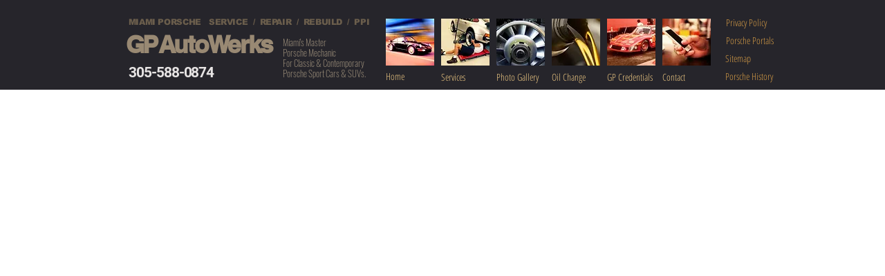

--- FILE ---
content_type: text/html; charset=UTF-8
request_url: https://www.independentmiamiporscheservice.com/long-privacy-policy
body_size: 121651
content:
<!DOCTYPE html>
<html lang="en">
<head>
  
  <!-- SEO Tags -->
  <title>Long Privacy Policy | miamiporscheservice</title>
  <link rel="canonical" href="https://www.independentmiamiporscheservice.com/long-privacy-policy"/>
  <meta property="og:title" content="Long Privacy Policy | miamiporscheservice"/>
  <meta property="og:url" content="https://www.independentmiamiporscheservice.com/long-privacy-policy"/>
  <meta property="og:site_name" content="miamiporscheservice"/>
  <meta property="og:type" content="website"/>
  <meta name="google-site-verification" content="VB--PujDaJ7BlYx2kCSyDsuSU96BTVH8pXcP7iYL3sQ"/>
  <meta name="twitter:card" content="summary_large_image"/>
  <meta name="twitter:title" content="Long Privacy Policy | miamiporscheservice"/><meta name="google-site-verification" content="rB24QpUY1MWvSN9uuMVYx05aRzGnJi6RygdU3XQwjuk" />

  
  <meta charset='utf-8'>
  <meta name="viewport" content="width=device-width, initial-scale=1" id="wixDesktopViewport" />
  <meta http-equiv="X-UA-Compatible" content="IE=edge">
  <meta name="generator" content="Wix.com Website Builder"/>

  <link rel="icon" sizes="192x192" href="https://static.wixstatic.com/media/37db9c_c7e354576c524fbabe67758d19feeb55.jpg/v1/fill/w_192%2Ch_192%2Clg_1%2Cusm_0.66_1.00_0.01/37db9c_c7e354576c524fbabe67758d19feeb55.jpg" type="image/jpeg"/>
  <link rel="shortcut icon" href="https://static.wixstatic.com/media/37db9c_c7e354576c524fbabe67758d19feeb55.jpg/v1/fill/w_192%2Ch_192%2Clg_1%2Cusm_0.66_1.00_0.01/37db9c_c7e354576c524fbabe67758d19feeb55.jpg" type="image/jpeg"/>
  <link rel="apple-touch-icon" href="https://static.wixstatic.com/media/37db9c_c7e354576c524fbabe67758d19feeb55.jpg/v1/fill/w_180%2Ch_180%2Clg_1%2Cusm_0.66_1.00_0.01/37db9c_c7e354576c524fbabe67758d19feeb55.jpg" type="image/jpeg"/>

  <!-- Safari Pinned Tab Icon -->
  <!-- <link rel="mask-icon" href="https://static.wixstatic.com/media/37db9c_c7e354576c524fbabe67758d19feeb55.jpg/v1/fill/w_192%2Ch_192%2Clg_1%2Cusm_0.66_1.00_0.01/37db9c_c7e354576c524fbabe67758d19feeb55.jpg"> -->

  <!-- Original trials -->
  


  <!-- Segmenter Polyfill -->
  <script>
    if (!window.Intl || !window.Intl.Segmenter) {
      (function() {
        var script = document.createElement('script');
        script.src = 'https://static.parastorage.com/unpkg/@formatjs/intl-segmenter@11.7.10/polyfill.iife.js';
        document.head.appendChild(script);
      })();
    }
  </script>

  <!-- Legacy Polyfills -->
  <script nomodule="" src="https://static.parastorage.com/unpkg/core-js-bundle@3.2.1/minified.js"></script>
  <script nomodule="" src="https://static.parastorage.com/unpkg/focus-within-polyfill@5.0.9/dist/focus-within-polyfill.js"></script>

  <!-- Performance API Polyfills -->
  <script>
  (function () {
    var noop = function noop() {};
    if ("performance" in window === false) {
      window.performance = {};
    }
    window.performance.mark = performance.mark || noop;
    window.performance.measure = performance.measure || noop;
    if ("now" in window.performance === false) {
      var nowOffset = Date.now();
      if (performance.timing && performance.timing.navigationStart) {
        nowOffset = performance.timing.navigationStart;
      }
      window.performance.now = function now() {
        return Date.now() - nowOffset;
      };
    }
  })();
  </script>

  <!-- Globals Definitions -->
  <script>
    (function () {
      var now = Date.now()
      window.initialTimestamps = {
        initialTimestamp: now,
        initialRequestTimestamp: Math.round(performance.timeOrigin ? performance.timeOrigin : now - performance.now())
      }

      window.thunderboltTag = "libs-releases-GA-local"
      window.thunderboltVersion = "1.16498.0"
    })();
  </script>

  <!-- Essential Viewer Model -->
  <script type="application/json" id="wix-essential-viewer-model">{"fleetConfig":{"fleetName":"thunderbolt-seo-renderer","type":"GA","code":0},"mode":{"qa":false,"enableTestApi":false,"debug":false,"ssrIndicator":false,"ssrOnly":false,"siteAssetsFallback":"enable","versionIndicator":false},"componentsLibrariesTopology":[{"artifactId":"editor-elements","namespace":"wixui","url":"https:\/\/static.parastorage.com\/services\/editor-elements\/1.14638.0"},{"artifactId":"editor-elements","namespace":"dsgnsys","url":"https:\/\/static.parastorage.com\/services\/editor-elements\/1.14638.0"}],"siteFeaturesConfigs":{"sessionManager":{"isRunningInDifferentSiteContext":false}},"language":{"userLanguage":"en"},"siteAssets":{"clientTopology":{"mediaRootUrl":"https:\/\/static.wixstatic.com","staticMediaUrl":"https:\/\/static.wixstatic.com\/media","moduleRepoUrl":"https:\/\/static.parastorage.com\/unpkg","fileRepoUrl":"https:\/\/static.parastorage.com\/services","viewerAppsUrl":"https:\/\/viewer-apps.parastorage.com","viewerAssetsUrl":"https:\/\/viewer-assets.parastorage.com","siteAssetsUrl":"https:\/\/siteassets.parastorage.com","pageJsonServerUrls":["https:\/\/pages.parastorage.com","https:\/\/staticorigin.wixstatic.com","https:\/\/www.independentmiamiporscheservice.com","https:\/\/fallback.wix.com\/wix-html-editor-pages-webapp\/page"],"pathOfTBModulesInFileRepoForFallback":"wix-thunderbolt\/dist\/"}},"siteFeatures":["appMonitoring","assetsLoader","businessLogger","captcha","clickHandlerRegistrar","commonConfig","componentsLoader","componentsRegistry","consentPolicy","cyclicTabbing","environmentWixCodeSdk","environment","locationWixCodeSdk","mpaNavigation","navigationManager","navigationPhases","ooi","pages","panorama","renderer","reporter","router","scrollRestoration","seoWixCodeSdk","seo","sessionManager","siteMembersWixCodeSdk","siteMembers","siteScrollBlocker","siteWixCodeSdk","speculationRules","ssrCache","stores","structureApi","thunderboltInitializer","tpaCommons","translations","usedPlatformApis","warmupData","windowMessageRegistrar","windowWixCodeSdk","wixCustomElementComponent","wixEmbedsApi","componentsReact","platform"],"site":{"externalBaseUrl":"https:\/\/www.independentmiamiporscheservice.com","isSEO":true},"media":{"staticMediaUrl":"https:\/\/static.wixstatic.com\/media","mediaRootUrl":"https:\/\/static.wixstatic.com\/","staticVideoUrl":"https:\/\/video.wixstatic.com\/"},"requestUrl":"https:\/\/www.independentmiamiporscheservice.com\/long-privacy-policy","rollout":{"siteAssetsVersionsRollout":false,"isDACRollout":0,"isTBRollout":false},"commonConfig":{"brand":"wix","host":"VIEWER","bsi":"","consentPolicy":{},"consentPolicyHeader":{},"siteRevision":"12381","renderingFlow":"NONE","language":"en","locale":"en-us"},"interactionSampleRatio":0.01,"dynamicModelUrl":"https:\/\/www.independentmiamiporscheservice.com\/_api\/v2\/dynamicmodel","accessTokensUrl":"https:\/\/www.independentmiamiporscheservice.com\/_api\/v1\/access-tokens","isExcludedFromSecurityExperiments":false,"experiments":{"specs.thunderbolt.hardenFetchAndXHR":true}}</script>
  <script>window.viewerModel = JSON.parse(document.getElementById('wix-essential-viewer-model').textContent)</script>

  <script>
    window.commonConfig = viewerModel.commonConfig
  </script>

  
  <!-- BEGIN handleAccessTokens bundle -->

  <script data-url="https://static.parastorage.com/services/wix-thunderbolt/dist/handleAccessTokens.inline.698ac2a0.bundle.min.js">(()=>{"use strict";function e(e){let{context:o,property:r,value:n,enumerable:i=!0}=e,l=e.get,c=e.set;if(!r||void 0===n&&!l&&!c)return new Error("property and value are required");let a=o||globalThis,s=a?.[r],u={};if(void 0!==n)u.value=n;else{if(l){let e=t(l);e&&(u.get=e)}if(c){let e=t(c);e&&(u.set=e)}}let p={...u,enumerable:i||!1,configurable:!1};void 0!==n&&(p.writable=!1);try{Object.defineProperty(a,r,p)}catch(e){return e instanceof TypeError?s:e}return s}function t(e,t){return"function"==typeof e?e:!0===e?.async&&"function"==typeof e.func?t?async function(t){return e.func(t)}:async function(){return e.func()}:"function"==typeof e?.func?e.func:void 0}try{e({property:"strictDefine",value:e})}catch{}try{e({property:"defineStrictObject",value:r})}catch{}try{e({property:"defineStrictMethod",value:n})}catch{}var o=["toString","toLocaleString","valueOf","constructor","prototype"];function r(t){let{context:n,property:l,propertiesToExclude:c=[],skipPrototype:a=!1,hardenPrototypePropertiesToExclude:s=[]}=t;if(!l)return new Error("property is required");let u=(n||globalThis)[l],p={},f=i(n,l);u&&("object"==typeof u||"function"==typeof u)&&Reflect.ownKeys(u).forEach(t=>{if(!c.includes(t)&&!o.includes(t)){let o=i(u,t);if(o&&(o.writable||o.configurable)){let{value:r,get:n,set:i,enumerable:l=!1}=o,c={};void 0!==r?c.value=r:n?c.get=n:i&&(c.set=i);try{let o=e({context:u,property:t,...c,enumerable:l});p[t]=o}catch(e){if(!(e instanceof TypeError))throw e;try{p[t]=o.value||o.get||o.set}catch{}}}}});let y={originalObject:u,originalProperties:p};if(!a&&void 0!==u?.prototype){let e=r({context:u,property:"prototype",propertiesToExclude:s,skipPrototype:!0});e instanceof Error||(y.originalPrototype=e?.originalObject,y.originalPrototypeProperties=e?.originalProperties)}return e({context:n,property:l,value:u,enumerable:f?.enumerable}),y}function n(t,o){let r=(o||globalThis)[t],n=i(o||globalThis,t);return r&&n&&(n.writable||n.configurable)?(Object.freeze(r),e({context:globalThis,property:t,value:r})):r}function i(e,t){if(e&&t)try{return Reflect.getOwnPropertyDescriptor(e,t)}catch{return}}function l(e){if("string"!=typeof e)return e;try{return decodeURIComponent(e).toLowerCase().trim()}catch{return e.toLowerCase().trim()}}function c(e,t){let o="";if("string"==typeof e)o=e.split("=")[0]?.trim()||"";else{if(!e||"string"!=typeof e.name)return!1;o=e.name}return t.has(l(o)||"")}function a(e,t){let o;return o="string"==typeof e?e.split(";").map(e=>e.trim()).filter(e=>e.length>0):e||[],o.filter(e=>!c(e,t))}var s=null;function u(){return null===s&&(s=typeof Document>"u"?void 0:Object.getOwnPropertyDescriptor(Document.prototype,"cookie")),s}function p(t,o){if(!globalThis?.cookieStore)return;let r=globalThis.cookieStore.get.bind(globalThis.cookieStore),n=globalThis.cookieStore.getAll.bind(globalThis.cookieStore),i=globalThis.cookieStore.set.bind(globalThis.cookieStore),l=globalThis.cookieStore.delete.bind(globalThis.cookieStore);return e({context:globalThis.CookieStore.prototype,property:"get",value:async function(e){return c(("string"==typeof e?e:e.name)||"",t)?null:r.call(this,e)},enumerable:!0}),e({context:globalThis.CookieStore.prototype,property:"getAll",value:async function(){return a(await n.apply(this,Array.from(arguments)),t)},enumerable:!0}),e({context:globalThis.CookieStore.prototype,property:"set",value:async function(){let e=Array.from(arguments);if(!c(1===e.length?e[0].name:e[0],t))return i.apply(this,e);o&&console.warn(o)},enumerable:!0}),e({context:globalThis.CookieStore.prototype,property:"delete",value:async function(){let e=Array.from(arguments);if(!c(1===e.length?e[0].name:e[0],t))return l.apply(this,e)},enumerable:!0}),e({context:globalThis.cookieStore,property:"prototype",value:globalThis.CookieStore.prototype,enumerable:!1}),e({context:globalThis,property:"cookieStore",value:globalThis.cookieStore,enumerable:!0}),{get:r,getAll:n,set:i,delete:l}}var f=["TextEncoder","TextDecoder","XMLHttpRequestEventTarget","EventTarget","URL","JSON","Reflect","Object","Array","Map","Set","WeakMap","WeakSet","Promise","Symbol","Error"],y=["addEventListener","removeEventListener","dispatchEvent","encodeURI","encodeURIComponent","decodeURI","decodeURIComponent"];const d=(e="",t="",o="/")=>`${e}=; ${t?`domain=${t};`:""} max-age=0; path=${o}; expires=Thu, 01 Jan 1970 00:00:01 GMT`,g="client-session-bind",b=[g,"client-binding","svSession","smSession","server-session-bind","wixSession2","wixSession3"].map(e=>e.toLowerCase()),{cookie:h}=function(t,o){let r=new Set(t);return e({context:document,property:"cookie",set:{func:e=>function(e,t,o,r){let n=u(),i=l(t.split(";")[0]||"")||"";[...o].every(e=>!i.startsWith(e.toLowerCase()))&&n?.set?n.set.call(e,t):r&&console.warn(r)}(document,e,r,o)},get:{func:()=>function(e,t){let o=u();if(!o?.get)throw new Error("Cookie descriptor or getter not available");return a(o.get.call(e),t).join("; ")}(document,r)},enumerable:!0}),{cookieStore:p(r,o),cookie:u()}}(b),m="tbReady",v="security_overrideGlobals",{experiments:w,siteFeaturesConfigs:T,accessTokensUrl:S}=window.viewerModel,k=S,x={},E=(()=>{const e=((e,t)=>{try{const o=t?t.get.call(document):document.cookie;return o.split(";").map(e=>e.trim()).filter(t=>t?.startsWith(e))[0]?.split("=")[1]}catch(e){return""}})(g,h);return(()=>{const e=d(g),t=d(g,location.hostname);h.set.call(document,e),h.set.call(document,t)})(),e})();E&&(x["client-binding"]=E);const C=fetch;addEventListener(m,function e(t){const{logger:o}=t.detail;try{window.tb.init({fetch:C,fetchHeaders:x})}catch(e){const t=new Error("TB003");o.meter(`${v}_${t.message}`,{paramsOverrides:{errorType:v,eventString:t.message}}),window?.viewerModel?.mode.debug&&console.error(e)}finally{removeEventListener(m,e)}}),w["specs.thunderbolt.hardenFetchAndXHR"]||(window.fetchDynamicModel=()=>T.sessionManager.isRunningInDifferentSiteContext?Promise.resolve({}):fetch(k,{credentials:"same-origin",headers:x}).then(function(e){if(!e.ok)throw new Error(`[${e.status}]${e.statusText}`);return e.json()}),window.dynamicModelPromise=window.fetchDynamicModel())})();
//# sourceMappingURL=https://static.parastorage.com/services/wix-thunderbolt/dist/handleAccessTokens.inline.698ac2a0.bundle.min.js.map</script>

<!-- END handleAccessTokens bundle -->

<!-- BEGIN overrideGlobals bundle -->

<script data-url="https://static.parastorage.com/services/wix-thunderbolt/dist/overrideGlobals.inline.ec13bfcf.bundle.min.js">(()=>{"use strict";function e(e){let{context:r,property:o,value:n,enumerable:i=!0}=e,c=e.get,a=e.set;if(!o||void 0===n&&!c&&!a)return new Error("property and value are required");let l=r||globalThis,u=l?.[o],s={};if(void 0!==n)s.value=n;else{if(c){let e=t(c);e&&(s.get=e)}if(a){let e=t(a);e&&(s.set=e)}}let p={...s,enumerable:i||!1,configurable:!1};void 0!==n&&(p.writable=!1);try{Object.defineProperty(l,o,p)}catch(e){return e instanceof TypeError?u:e}return u}function t(e,t){return"function"==typeof e?e:!0===e?.async&&"function"==typeof e.func?t?async function(t){return e.func(t)}:async function(){return e.func()}:"function"==typeof e?.func?e.func:void 0}try{e({property:"strictDefine",value:e})}catch{}try{e({property:"defineStrictObject",value:o})}catch{}try{e({property:"defineStrictMethod",value:n})}catch{}var r=["toString","toLocaleString","valueOf","constructor","prototype"];function o(t){let{context:n,property:c,propertiesToExclude:a=[],skipPrototype:l=!1,hardenPrototypePropertiesToExclude:u=[]}=t;if(!c)return new Error("property is required");let s=(n||globalThis)[c],p={},f=i(n,c);s&&("object"==typeof s||"function"==typeof s)&&Reflect.ownKeys(s).forEach(t=>{if(!a.includes(t)&&!r.includes(t)){let r=i(s,t);if(r&&(r.writable||r.configurable)){let{value:o,get:n,set:i,enumerable:c=!1}=r,a={};void 0!==o?a.value=o:n?a.get=n:i&&(a.set=i);try{let r=e({context:s,property:t,...a,enumerable:c});p[t]=r}catch(e){if(!(e instanceof TypeError))throw e;try{p[t]=r.value||r.get||r.set}catch{}}}}});let d={originalObject:s,originalProperties:p};if(!l&&void 0!==s?.prototype){let e=o({context:s,property:"prototype",propertiesToExclude:u,skipPrototype:!0});e instanceof Error||(d.originalPrototype=e?.originalObject,d.originalPrototypeProperties=e?.originalProperties)}return e({context:n,property:c,value:s,enumerable:f?.enumerable}),d}function n(t,r){let o=(r||globalThis)[t],n=i(r||globalThis,t);return o&&n&&(n.writable||n.configurable)?(Object.freeze(o),e({context:globalThis,property:t,value:o})):o}function i(e,t){if(e&&t)try{return Reflect.getOwnPropertyDescriptor(e,t)}catch{return}}function c(e){if("string"!=typeof e)return e;try{return decodeURIComponent(e).toLowerCase().trim()}catch{return e.toLowerCase().trim()}}function a(e,t){return e instanceof Headers?e.forEach((r,o)=>{l(o,t)||e.delete(o)}):Object.keys(e).forEach(r=>{l(r,t)||delete e[r]}),e}function l(e,t){return!t.has(c(e)||"")}function u(e,t){let r=!0,o=function(e){let t,r;if(globalThis.Request&&e instanceof Request)t=e.url;else{if("function"!=typeof e?.toString)throw new Error("Unsupported type for url");t=e.toString()}try{return new URL(t).pathname}catch{return r=t.replace(/#.+/gi,"").split("?").shift(),r.startsWith("/")?r:`/${r}`}}(e),n=c(o);return n&&t.some(e=>n.includes(e))&&(r=!1),r}function s(t,r,o){let n=fetch,i=XMLHttpRequest,c=new Set(r);function s(){let e=new i,r=e.open,n=e.setRequestHeader;return e.open=function(){let n=Array.from(arguments),i=n[1];if(n.length<2||u(i,t))return r.apply(e,n);throw new Error(o||`Request not allowed for path ${i}`)},e.setRequestHeader=function(t,r){l(decodeURIComponent(t),c)&&n.call(e,t,r)},e}return e({property:"fetch",value:function(){let e=function(e,t){return globalThis.Request&&e[0]instanceof Request&&e[0]?.headers?a(e[0].headers,t):e[1]?.headers&&a(e[1].headers,t),e}(arguments,c);return u(arguments[0],t)?n.apply(globalThis,Array.from(e)):new Promise((e,t)=>{t(new Error(o||`Request not allowed for path ${arguments[0]}`))})},enumerable:!0}),e({property:"XMLHttpRequest",value:s,enumerable:!0}),Object.keys(i).forEach(e=>{s[e]=i[e]}),{fetch:n,XMLHttpRequest:i}}var p=["TextEncoder","TextDecoder","XMLHttpRequestEventTarget","EventTarget","URL","JSON","Reflect","Object","Array","Map","Set","WeakMap","WeakSet","Promise","Symbol","Error"],f=["addEventListener","removeEventListener","dispatchEvent","encodeURI","encodeURIComponent","decodeURI","decodeURIComponent"];const d=function(){let t=globalThis.open,r=document.open;function o(e,r,o){let n="string"!=typeof e,i=t.call(window,e,r,o);return n||e&&function(e){return e.startsWith("//")&&/(?:[a-z0-9](?:[a-z0-9-]{0,61}[a-z0-9])?\.)+[a-z0-9][a-z0-9-]{0,61}[a-z0-9]/g.test(`${location.protocol}:${e}`)&&(e=`${location.protocol}${e}`),!e.startsWith("http")||new URL(e).hostname===location.hostname}(e)?{}:i}return e({property:"open",value:o,context:globalThis,enumerable:!0}),e({property:"open",value:function(e,t,n){return e?o(e,t,n):r.call(document,e||"",t||"",n||"")},context:document,enumerable:!0}),{open:t,documentOpen:r}},y=function(){let t=document.createElement,r=Element.prototype.setAttribute,o=Element.prototype.setAttributeNS;return e({property:"createElement",context:document,value:function(n,i){let a=t.call(document,n,i);if("iframe"===c(n)){e({property:"srcdoc",context:a,get:()=>"",set:()=>{console.warn("`srcdoc` is not allowed in iframe elements.")}});let t=function(e,t){"srcdoc"!==e.toLowerCase()?r.call(a,e,t):console.warn("`srcdoc` attribute is not allowed to be set.")},n=function(e,t,r){"srcdoc"!==t.toLowerCase()?o.call(a,e,t,r):console.warn("`srcdoc` attribute is not allowed to be set.")};a.setAttribute=t,a.setAttributeNS=n}return a},enumerable:!0}),{createElement:t,setAttribute:r,setAttributeNS:o}},m=["client-binding"],b=["/_api/v1/access-tokens","/_api/v2/dynamicmodel","/_api/one-app-session-web/v3/businesses"],h=function(){let t=setTimeout,r=setInterval;return o("setTimeout",0,globalThis),o("setInterval",0,globalThis),{setTimeout:t,setInterval:r};function o(t,r,o){let n=o||globalThis,i=n[t];if(!i||"function"!=typeof i)throw new Error(`Function ${t} not found or is not a function`);e({property:t,value:function(){let e=Array.from(arguments);if("string"!=typeof e[r])return i.apply(n,e);console.warn(`Calling ${t} with a String Argument at index ${r} is not allowed`)},context:o,enumerable:!0})}},v=function(){if(navigator&&"serviceWorker"in navigator){let t=navigator.serviceWorker.register;return e({context:navigator.serviceWorker,property:"register",value:function(){console.log("Service worker registration is not allowed")},enumerable:!0}),{register:t}}return{}};performance.mark("overrideGlobals started");const{isExcludedFromSecurityExperiments:g,experiments:w}=window.viewerModel,E=!g&&w["specs.thunderbolt.securityExperiments"];try{d(),E&&y(),w["specs.thunderbolt.hardenFetchAndXHR"]&&E&&s(b,m),v(),(e=>{let t=[],r=[];r=r.concat(["TextEncoder","TextDecoder"]),e&&(r=r.concat(["XMLHttpRequestEventTarget","EventTarget"])),r=r.concat(["URL","JSON"]),e&&(t=t.concat(["addEventListener","removeEventListener"])),t=t.concat(["encodeURI","encodeURIComponent","decodeURI","decodeURIComponent"]),r=r.concat(["String","Number"]),e&&r.push("Object"),r=r.concat(["Reflect"]),t.forEach(e=>{n(e),["addEventListener","removeEventListener"].includes(e)&&n(e,document)}),r.forEach(e=>{o({property:e})})})(E),E&&h()}catch(e){window?.viewerModel?.mode.debug&&console.error(e);const t=new Error("TB006");window.fedops?.reportError(t,"security_overrideGlobals"),window.Sentry?window.Sentry.captureException(t):globalThis.defineStrictProperty("sentryBuffer",[t],window,!1)}performance.mark("overrideGlobals ended")})();
//# sourceMappingURL=https://static.parastorage.com/services/wix-thunderbolt/dist/overrideGlobals.inline.ec13bfcf.bundle.min.js.map</script>

<!-- END overrideGlobals bundle -->


  
  <script>
    window.commonConfig = viewerModel.commonConfig

	
  </script>

  <!-- Initial CSS -->
  <style data-url="https://static.parastorage.com/services/wix-thunderbolt/dist/main.c00ad876.min.css">@keyframes slide-horizontal-new{0%{transform:translateX(100%)}}@keyframes slide-horizontal-old{80%{opacity:1}to{opacity:0;transform:translateX(-100%)}}@keyframes slide-vertical-new{0%{transform:translateY(-100%)}}@keyframes slide-vertical-old{80%{opacity:1}to{opacity:0;transform:translateY(100%)}}@keyframes out-in-new{0%{opacity:0}}@keyframes out-in-old{to{opacity:0}}:root:active-view-transition{view-transition-name:none}::view-transition{pointer-events:none}:root:active-view-transition::view-transition-new(page-group),:root:active-view-transition::view-transition-old(page-group){animation-duration:.6s;cursor:wait;pointer-events:all}:root:active-view-transition-type(SlideHorizontal)::view-transition-old(page-group){animation:slide-horizontal-old .6s cubic-bezier(.83,0,.17,1) forwards;mix-blend-mode:normal}:root:active-view-transition-type(SlideHorizontal)::view-transition-new(page-group){animation:slide-horizontal-new .6s cubic-bezier(.83,0,.17,1) backwards;mix-blend-mode:normal}:root:active-view-transition-type(SlideVertical)::view-transition-old(page-group){animation:slide-vertical-old .6s cubic-bezier(.83,0,.17,1) forwards;mix-blend-mode:normal}:root:active-view-transition-type(SlideVertical)::view-transition-new(page-group){animation:slide-vertical-new .6s cubic-bezier(.83,0,.17,1) backwards;mix-blend-mode:normal}:root:active-view-transition-type(OutIn)::view-transition-old(page-group){animation:out-in-old .35s cubic-bezier(.64,0,.78,0) forwards}:root:active-view-transition-type(OutIn)::view-transition-new(page-group){animation:out-in-new .35s cubic-bezier(.22,1,.36,1) .35s backwards}@media(prefers-reduced-motion:reduce){::view-transition-group(*),::view-transition-new(*),::view-transition-old(*){animation:none!important}}body,html{background:transparent;border:0;margin:0;outline:0;padding:0;vertical-align:baseline}body{--scrollbar-width:0px;font-family:Arial,Helvetica,sans-serif;font-size:10px}body,html{height:100%}body{overflow-x:auto;overflow-y:scroll}body:not(.responsive) #site-root{min-width:var(--site-width);width:100%}body:not([data-js-loaded]) [data-hide-prejs]{visibility:hidden}wix-interact-element{display:contents}#SITE_CONTAINER{position:relative}:root{--one-unit:1vw;--section-max-width:9999px;--spx-stopper-max:9999px;--spx-stopper-min:0px;--browser-zoom:1}@supports(-webkit-appearance:none) and (stroke-color:transparent){:root{--safari-sticky-fix:opacity;--experimental-safari-sticky-fix:translateZ(0)}}@supports(container-type:inline-size){:root{--one-unit:1cqw}}[id^=oldHoverBox-]{mix-blend-mode:plus-lighter;transition:opacity .5s ease,visibility .5s ease}[data-mesh-id$=inlineContent-gridContainer]:has(>[id^=oldHoverBox-]){isolation:isolate}</style>
<style data-url="https://static.parastorage.com/services/wix-thunderbolt/dist/main.renderer.9cb0985f.min.css">a,abbr,acronym,address,applet,b,big,blockquote,button,caption,center,cite,code,dd,del,dfn,div,dl,dt,em,fieldset,font,footer,form,h1,h2,h3,h4,h5,h6,header,i,iframe,img,ins,kbd,label,legend,li,nav,object,ol,p,pre,q,s,samp,section,small,span,strike,strong,sub,sup,table,tbody,td,tfoot,th,thead,title,tr,tt,u,ul,var{background:transparent;border:0;margin:0;outline:0;padding:0;vertical-align:baseline}input,select,textarea{box-sizing:border-box;font-family:Helvetica,Arial,sans-serif}ol,ul{list-style:none}blockquote,q{quotes:none}ins{text-decoration:none}del{text-decoration:line-through}table{border-collapse:collapse;border-spacing:0}a{cursor:pointer;text-decoration:none}.testStyles{overflow-y:hidden}.reset-button{-webkit-appearance:none;background:none;border:0;color:inherit;font:inherit;line-height:normal;outline:0;overflow:visible;padding:0;-webkit-user-select:none;-moz-user-select:none;-ms-user-select:none}:focus{outline:none}body.device-mobile-optimized:not(.disable-site-overflow){overflow-x:hidden;overflow-y:scroll}body.device-mobile-optimized:not(.responsive) #SITE_CONTAINER{margin-left:auto;margin-right:auto;overflow-x:visible;position:relative;width:320px}body.device-mobile-optimized:not(.responsive):not(.blockSiteScrolling) #SITE_CONTAINER{margin-top:0}body.device-mobile-optimized>*{max-width:100%!important}body.device-mobile-optimized #site-root{overflow-x:hidden;overflow-y:hidden}@supports(overflow:clip){body.device-mobile-optimized #site-root{overflow-x:clip;overflow-y:clip}}body.device-mobile-non-optimized #SITE_CONTAINER #site-root{overflow-x:clip;overflow-y:clip}body.device-mobile-non-optimized.fullScreenMode{background-color:#5f6360}body.device-mobile-non-optimized.fullScreenMode #MOBILE_ACTIONS_MENU,body.device-mobile-non-optimized.fullScreenMode #SITE_BACKGROUND,body.device-mobile-non-optimized.fullScreenMode #site-root,body.fullScreenMode #WIX_ADS{visibility:hidden}body.fullScreenMode{overflow-x:hidden!important;overflow-y:hidden!important}body.fullScreenMode.device-mobile-optimized #TINY_MENU{opacity:0;pointer-events:none}body.fullScreenMode-scrollable.device-mobile-optimized{overflow-x:hidden!important;overflow-y:auto!important}body.fullScreenMode-scrollable.device-mobile-optimized #masterPage,body.fullScreenMode-scrollable.device-mobile-optimized #site-root{overflow-x:hidden!important;overflow-y:hidden!important}body.fullScreenMode-scrollable.device-mobile-optimized #SITE_BACKGROUND,body.fullScreenMode-scrollable.device-mobile-optimized #masterPage{height:auto!important}body.fullScreenMode-scrollable.device-mobile-optimized #masterPage.mesh-layout{height:0!important}body.blockSiteScrolling,body.siteScrollingBlocked{position:fixed;width:100%}body.blockSiteScrolling #SITE_CONTAINER{margin-top:calc(var(--blocked-site-scroll-margin-top)*-1)}#site-root{margin:0 auto;min-height:100%;position:relative;top:var(--wix-ads-height)}#site-root img:not([src]){visibility:hidden}#site-root svg img:not([src]){visibility:visible}.auto-generated-link{color:inherit}#SCROLL_TO_BOTTOM,#SCROLL_TO_TOP{height:0}.has-click-trigger{cursor:pointer}.fullScreenOverlay{bottom:0;display:flex;justify-content:center;left:0;overflow-y:hidden;position:fixed;right:0;top:-60px;z-index:1005}.fullScreenOverlay>.fullScreenOverlayContent{bottom:0;left:0;margin:0 auto;overflow:hidden;position:absolute;right:0;top:60px;transform:translateZ(0)}[data-mesh-id$=centeredContent],[data-mesh-id$=form],[data-mesh-id$=inlineContent]{pointer-events:none;position:relative}[data-mesh-id$=-gridWrapper],[data-mesh-id$=-rotated-wrapper]{pointer-events:none}[data-mesh-id$=-gridContainer]>*,[data-mesh-id$=-rotated-wrapper]>*,[data-mesh-id$=inlineContent]>:not([data-mesh-id$=-gridContainer]){pointer-events:auto}.device-mobile-optimized #masterPage.mesh-layout #SOSP_CONTAINER_CUSTOM_ID{grid-area:2/1/3/2;-ms-grid-row:2;position:relative}#masterPage.mesh-layout{-ms-grid-rows:max-content max-content min-content max-content;-ms-grid-columns:100%;align-items:start;display:-ms-grid;display:grid;grid-template-columns:100%;grid-template-rows:max-content max-content min-content max-content;justify-content:stretch}#masterPage.mesh-layout #PAGES_CONTAINER,#masterPage.mesh-layout #SITE_FOOTER-placeholder,#masterPage.mesh-layout #SITE_FOOTER_WRAPPER,#masterPage.mesh-layout #SITE_HEADER-placeholder,#masterPage.mesh-layout #SITE_HEADER_WRAPPER,#masterPage.mesh-layout #SOSP_CONTAINER_CUSTOM_ID[data-state~=mobileView],#masterPage.mesh-layout #soapAfterPagesContainer,#masterPage.mesh-layout #soapBeforePagesContainer{-ms-grid-row-align:start;-ms-grid-column-align:start;-ms-grid-column:1}#masterPage.mesh-layout #SITE_HEADER-placeholder,#masterPage.mesh-layout #SITE_HEADER_WRAPPER{grid-area:1/1/2/2;-ms-grid-row:1}#masterPage.mesh-layout #PAGES_CONTAINER,#masterPage.mesh-layout #soapAfterPagesContainer,#masterPage.mesh-layout #soapBeforePagesContainer{grid-area:3/1/4/2;-ms-grid-row:3}#masterPage.mesh-layout #soapAfterPagesContainer,#masterPage.mesh-layout #soapBeforePagesContainer{width:100%}#masterPage.mesh-layout #PAGES_CONTAINER{align-self:stretch}#masterPage.mesh-layout main#PAGES_CONTAINER{display:block}#masterPage.mesh-layout #SITE_FOOTER-placeholder,#masterPage.mesh-layout #SITE_FOOTER_WRAPPER{grid-area:4/1/5/2;-ms-grid-row:4}#masterPage.mesh-layout #SITE_PAGES,#masterPage.mesh-layout [data-mesh-id=PAGES_CONTAINERcenteredContent],#masterPage.mesh-layout [data-mesh-id=PAGES_CONTAINERinlineContent]{height:100%}#masterPage.mesh-layout.desktop>*{width:100%}#masterPage.mesh-layout #PAGES_CONTAINER,#masterPage.mesh-layout #SITE_FOOTER,#masterPage.mesh-layout #SITE_FOOTER_WRAPPER,#masterPage.mesh-layout #SITE_HEADER,#masterPage.mesh-layout #SITE_HEADER_WRAPPER,#masterPage.mesh-layout #SITE_PAGES,#masterPage.mesh-layout #masterPageinlineContent{position:relative}#masterPage.mesh-layout #SITE_HEADER{grid-area:1/1/2/2}#masterPage.mesh-layout #SITE_FOOTER{grid-area:4/1/5/2}#masterPage.mesh-layout.overflow-x-clip #SITE_FOOTER,#masterPage.mesh-layout.overflow-x-clip #SITE_HEADER{overflow-x:clip}[data-z-counter]{z-index:0}[data-z-counter="0"]{z-index:auto}.wixSiteProperties{-webkit-font-smoothing:antialiased;-moz-osx-font-smoothing:grayscale}:root{--wst-button-color-fill-primary:rgb(var(--color_48));--wst-button-color-border-primary:rgb(var(--color_49));--wst-button-color-text-primary:rgb(var(--color_50));--wst-button-color-fill-primary-hover:rgb(var(--color_51));--wst-button-color-border-primary-hover:rgb(var(--color_52));--wst-button-color-text-primary-hover:rgb(var(--color_53));--wst-button-color-fill-primary-disabled:rgb(var(--color_54));--wst-button-color-border-primary-disabled:rgb(var(--color_55));--wst-button-color-text-primary-disabled:rgb(var(--color_56));--wst-button-color-fill-secondary:rgb(var(--color_57));--wst-button-color-border-secondary:rgb(var(--color_58));--wst-button-color-text-secondary:rgb(var(--color_59));--wst-button-color-fill-secondary-hover:rgb(var(--color_60));--wst-button-color-border-secondary-hover:rgb(var(--color_61));--wst-button-color-text-secondary-hover:rgb(var(--color_62));--wst-button-color-fill-secondary-disabled:rgb(var(--color_63));--wst-button-color-border-secondary-disabled:rgb(var(--color_64));--wst-button-color-text-secondary-disabled:rgb(var(--color_65));--wst-color-fill-base-1:rgb(var(--color_36));--wst-color-fill-base-2:rgb(var(--color_37));--wst-color-fill-base-shade-1:rgb(var(--color_38));--wst-color-fill-base-shade-2:rgb(var(--color_39));--wst-color-fill-base-shade-3:rgb(var(--color_40));--wst-color-fill-accent-1:rgb(var(--color_41));--wst-color-fill-accent-2:rgb(var(--color_42));--wst-color-fill-accent-3:rgb(var(--color_43));--wst-color-fill-accent-4:rgb(var(--color_44));--wst-color-fill-background-primary:rgb(var(--color_11));--wst-color-fill-background-secondary:rgb(var(--color_12));--wst-color-text-primary:rgb(var(--color_15));--wst-color-text-secondary:rgb(var(--color_14));--wst-color-action:rgb(var(--color_18));--wst-color-disabled:rgb(var(--color_39));--wst-color-title:rgb(var(--color_45));--wst-color-subtitle:rgb(var(--color_46));--wst-color-line:rgb(var(--color_47));--wst-font-style-h2:var(--font_2);--wst-font-style-h3:var(--font_3);--wst-font-style-h4:var(--font_4);--wst-font-style-h5:var(--font_5);--wst-font-style-h6:var(--font_6);--wst-font-style-body-large:var(--font_7);--wst-font-style-body-medium:var(--font_8);--wst-font-style-body-small:var(--font_9);--wst-font-style-body-x-small:var(--font_10);--wst-color-custom-1:rgb(var(--color_13));--wst-color-custom-2:rgb(var(--color_16));--wst-color-custom-3:rgb(var(--color_17));--wst-color-custom-4:rgb(var(--color_19));--wst-color-custom-5:rgb(var(--color_20));--wst-color-custom-6:rgb(var(--color_21));--wst-color-custom-7:rgb(var(--color_22));--wst-color-custom-8:rgb(var(--color_23));--wst-color-custom-9:rgb(var(--color_24));--wst-color-custom-10:rgb(var(--color_25));--wst-color-custom-11:rgb(var(--color_26));--wst-color-custom-12:rgb(var(--color_27));--wst-color-custom-13:rgb(var(--color_28));--wst-color-custom-14:rgb(var(--color_29));--wst-color-custom-15:rgb(var(--color_30));--wst-color-custom-16:rgb(var(--color_31));--wst-color-custom-17:rgb(var(--color_32));--wst-color-custom-18:rgb(var(--color_33));--wst-color-custom-19:rgb(var(--color_34));--wst-color-custom-20:rgb(var(--color_35))}.wix-presets-wrapper{display:contents}</style>

  <meta name="format-detection" content="telephone=no">
  <meta name="skype_toolbar" content="skype_toolbar_parser_compatible">
  
  

  

  

  <!-- head performance data start -->
  
  <!-- head performance data end -->
  

    


    
<style data-href="https://static.parastorage.com/services/editor-elements-library/dist/thunderbolt/rb_wixui.thunderbolt_bootstrap-classic.72e6a2a3.min.css">.PlZyDq{touch-action:manipulation}.uDW_Qe{align-items:center;box-sizing:border-box;display:flex;justify-content:var(--label-align);min-width:100%;text-align:initial;width:-moz-max-content;width:max-content}.uDW_Qe:before{max-width:var(--margin-start,0)}.uDW_Qe:after,.uDW_Qe:before{align-self:stretch;content:"";flex-grow:1}.uDW_Qe:after{max-width:var(--margin-end,0)}.FubTgk{height:100%}.FubTgk .uDW_Qe{border-radius:var(--corvid-border-radius,var(--rd,0));bottom:0;box-shadow:var(--shd,0 1px 4px rgba(0,0,0,.6));left:0;position:absolute;right:0;top:0;transition:var(--trans1,border-color .4s ease 0s,background-color .4s ease 0s)}.FubTgk .uDW_Qe:link,.FubTgk .uDW_Qe:visited{border-color:transparent}.FubTgk .l7_2fn{color:var(--corvid-color,rgb(var(--txt,var(--color_15,color_15))));font:var(--fnt,var(--font_5));margin:0;position:relative;transition:var(--trans2,color .4s ease 0s);white-space:nowrap}.FubTgk[aria-disabled=false] .uDW_Qe{background-color:var(--corvid-background-color,rgba(var(--bg,var(--color_17,color_17)),var(--alpha-bg,1)));border:solid var(--corvid-border-color,rgba(var(--brd,var(--color_15,color_15)),var(--alpha-brd,1))) var(--corvid-border-width,var(--brw,0));cursor:pointer!important}:host(.device-mobile-optimized) .FubTgk[aria-disabled=false]:active .uDW_Qe,body.device-mobile-optimized .FubTgk[aria-disabled=false]:active .uDW_Qe{background-color:var(--corvid-hover-background-color,rgba(var(--bgh,var(--color_18,color_18)),var(--alpha-bgh,1)));border-color:var(--corvid-hover-border-color,rgba(var(--brdh,var(--color_15,color_15)),var(--alpha-brdh,1)))}:host(.device-mobile-optimized) .FubTgk[aria-disabled=false]:active .l7_2fn,body.device-mobile-optimized .FubTgk[aria-disabled=false]:active .l7_2fn{color:var(--corvid-hover-color,rgb(var(--txth,var(--color_15,color_15))))}:host(:not(.device-mobile-optimized)) .FubTgk[aria-disabled=false]:hover .uDW_Qe,body:not(.device-mobile-optimized) .FubTgk[aria-disabled=false]:hover .uDW_Qe{background-color:var(--corvid-hover-background-color,rgba(var(--bgh,var(--color_18,color_18)),var(--alpha-bgh,1)));border-color:var(--corvid-hover-border-color,rgba(var(--brdh,var(--color_15,color_15)),var(--alpha-brdh,1)))}:host(:not(.device-mobile-optimized)) .FubTgk[aria-disabled=false]:hover .l7_2fn,body:not(.device-mobile-optimized) .FubTgk[aria-disabled=false]:hover .l7_2fn{color:var(--corvid-hover-color,rgb(var(--txth,var(--color_15,color_15))))}.FubTgk[aria-disabled=true] .uDW_Qe{background-color:var(--corvid-disabled-background-color,rgba(var(--bgd,204,204,204),var(--alpha-bgd,1)));border-color:var(--corvid-disabled-border-color,rgba(var(--brdd,204,204,204),var(--alpha-brdd,1)));border-style:solid;border-width:var(--corvid-border-width,var(--brw,0))}.FubTgk[aria-disabled=true] .l7_2fn{color:var(--corvid-disabled-color,rgb(var(--txtd,255,255,255)))}.uUxqWY{align-items:center;box-sizing:border-box;display:flex;justify-content:var(--label-align);min-width:100%;text-align:initial;width:-moz-max-content;width:max-content}.uUxqWY:before{max-width:var(--margin-start,0)}.uUxqWY:after,.uUxqWY:before{align-self:stretch;content:"";flex-grow:1}.uUxqWY:after{max-width:var(--margin-end,0)}.Vq4wYb[aria-disabled=false] .uUxqWY{cursor:pointer}:host(.device-mobile-optimized) .Vq4wYb[aria-disabled=false]:active .wJVzSK,body.device-mobile-optimized .Vq4wYb[aria-disabled=false]:active .wJVzSK{color:var(--corvid-hover-color,rgb(var(--txth,var(--color_15,color_15))));transition:var(--trans,color .4s ease 0s)}:host(:not(.device-mobile-optimized)) .Vq4wYb[aria-disabled=false]:hover .wJVzSK,body:not(.device-mobile-optimized) .Vq4wYb[aria-disabled=false]:hover .wJVzSK{color:var(--corvid-hover-color,rgb(var(--txth,var(--color_15,color_15))));transition:var(--trans,color .4s ease 0s)}.Vq4wYb .uUxqWY{bottom:0;left:0;position:absolute;right:0;top:0}.Vq4wYb .wJVzSK{color:var(--corvid-color,rgb(var(--txt,var(--color_15,color_15))));font:var(--fnt,var(--font_5));transition:var(--trans,color .4s ease 0s);white-space:nowrap}.Vq4wYb[aria-disabled=true] .wJVzSK{color:var(--corvid-disabled-color,rgb(var(--txtd,255,255,255)))}:host(:not(.device-mobile-optimized)) .CohWsy,body:not(.device-mobile-optimized) .CohWsy{display:flex}:host(:not(.device-mobile-optimized)) .V5AUxf,body:not(.device-mobile-optimized) .V5AUxf{-moz-column-gap:var(--margin);column-gap:var(--margin);direction:var(--direction);display:flex;margin:0 auto;position:relative;width:calc(100% - var(--padding)*2)}:host(:not(.device-mobile-optimized)) .V5AUxf>*,body:not(.device-mobile-optimized) .V5AUxf>*{direction:ltr;flex:var(--column-flex) 1 0%;left:0;margin-bottom:var(--padding);margin-top:var(--padding);min-width:0;position:relative;top:0}:host(.device-mobile-optimized) .V5AUxf,body.device-mobile-optimized .V5AUxf{display:block;padding-bottom:var(--padding-y);padding-left:var(--padding-x,0);padding-right:var(--padding-x,0);padding-top:var(--padding-y);position:relative}:host(.device-mobile-optimized) .V5AUxf>*,body.device-mobile-optimized .V5AUxf>*{margin-bottom:var(--margin);position:relative}:host(.device-mobile-optimized) .V5AUxf>:first-child,body.device-mobile-optimized .V5AUxf>:first-child{margin-top:var(--firstChildMarginTop,0)}:host(.device-mobile-optimized) .V5AUxf>:last-child,body.device-mobile-optimized .V5AUxf>:last-child{margin-bottom:var(--lastChildMarginBottom)}.LIhNy3{backface-visibility:hidden}.jhxvbR,.mtrorN{display:block;height:100%;width:100%}.jhxvbR img{max-width:var(--wix-img-max-width,100%)}.jhxvbR[data-animate-blur] img{filter:blur(9px);transition:filter .8s ease-in}.jhxvbR[data-animate-blur] img[data-load-done]{filter:none}.if7Vw2{height:100%;left:0;-webkit-mask-image:var(--mask-image,none);mask-image:var(--mask-image,none);-webkit-mask-position:var(--mask-position,0);mask-position:var(--mask-position,0);-webkit-mask-repeat:var(--mask-repeat,no-repeat);mask-repeat:var(--mask-repeat,no-repeat);-webkit-mask-size:var(--mask-size,100%);mask-size:var(--mask-size,100%);overflow:hidden;pointer-events:var(--fill-layer-background-media-pointer-events);position:absolute;top:0;width:100%}.if7Vw2.f0uTJH{clip:rect(0,auto,auto,0)}.if7Vw2 .i1tH8h{height:100%;position:absolute;top:0;width:100%}.if7Vw2 .DXi4PB{height:var(--fill-layer-image-height,100%);opacity:var(--fill-layer-image-opacity)}.if7Vw2 .DXi4PB img{height:100%;width:100%}@supports(-webkit-hyphens:none){.if7Vw2.f0uTJH{clip:auto;-webkit-clip-path:inset(0)}}.wG8dni{height:100%}.tcElKx{background-color:var(--bg-overlay-color);background-image:var(--bg-gradient);transition:var(--inherit-transition)}.ImALHf,.Ybjs9b{opacity:var(--fill-layer-video-opacity)}.UWmm3w{bottom:var(--media-padding-bottom);height:var(--media-padding-height);position:absolute;top:var(--media-padding-top);width:100%}.Yjj1af{transform:scale(var(--scale,1));transition:var(--transform-duration,transform 0s)}.ImALHf{height:100%;position:relative;width:100%}.KCM6zk{opacity:var(--fill-layer-video-opacity,var(--fill-layer-image-opacity,1))}.KCM6zk .DXi4PB,.KCM6zk .ImALHf,.KCM6zk .Ybjs9b{opacity:1}._uqPqy{clip-path:var(--fill-layer-clip)}._uqPqy,.eKyYhK{position:absolute;top:0}._uqPqy,.eKyYhK,.x0mqQS img{height:100%;width:100%}.pnCr6P{opacity:0}.blf7sp,.pnCr6P{position:absolute;top:0}.blf7sp{height:0;left:0;overflow:hidden;width:0}.rWP3Gv{left:0;pointer-events:var(--fill-layer-background-media-pointer-events);position:var(--fill-layer-background-media-position)}.Tr4n3d,.rWP3Gv,.wRqk6s{height:100%;top:0;width:100%}.wRqk6s{position:absolute}.Tr4n3d{background-color:var(--fill-layer-background-overlay-color);opacity:var(--fill-layer-background-overlay-blend-opacity-fallback,1);position:var(--fill-layer-background-overlay-position);transform:var(--fill-layer-background-overlay-transform)}@supports(mix-blend-mode:overlay){.Tr4n3d{mix-blend-mode:var(--fill-layer-background-overlay-blend-mode);opacity:var(--fill-layer-background-overlay-blend-opacity,1)}}.VXAmO2{--divider-pin-height__:min(1,calc(var(--divider-layers-pin-factor__) + 1));--divider-pin-layer-height__:var( --divider-layers-pin-factor__ );--divider-pin-border__:min(1,calc(var(--divider-layers-pin-factor__) / -1 + 1));height:calc(var(--divider-height__) + var(--divider-pin-height__)*var(--divider-layers-size__)*var(--divider-layers-y__))}.VXAmO2,.VXAmO2 .dy3w_9{left:0;position:absolute;width:100%}.VXAmO2 .dy3w_9{--divider-layer-i__:var(--divider-layer-i,0);background-position:left calc(50% + var(--divider-offset-x__) + var(--divider-layers-x__)*var(--divider-layer-i__)) bottom;background-repeat:repeat-x;border-bottom-style:solid;border-bottom-width:calc(var(--divider-pin-border__)*var(--divider-layer-i__)*var(--divider-layers-y__));height:calc(var(--divider-height__) + var(--divider-pin-layer-height__)*var(--divider-layer-i__)*var(--divider-layers-y__));opacity:calc(1 - var(--divider-layer-i__)/(var(--divider-layer-i__) + 1))}.UORcXs{--divider-height__:var(--divider-top-height,auto);--divider-offset-x__:var(--divider-top-offset-x,0px);--divider-layers-size__:var(--divider-top-layers-size,0);--divider-layers-y__:var(--divider-top-layers-y,0px);--divider-layers-x__:var(--divider-top-layers-x,0px);--divider-layers-pin-factor__:var(--divider-top-layers-pin-factor,0);border-top:var(--divider-top-padding,0) solid var(--divider-top-color,currentColor);opacity:var(--divider-top-opacity,1);top:0;transform:var(--divider-top-flip,scaleY(-1))}.UORcXs .dy3w_9{background-image:var(--divider-top-image,none);background-size:var(--divider-top-size,contain);border-color:var(--divider-top-color,currentColor);bottom:0;filter:var(--divider-top-filter,none)}.UORcXs .dy3w_9[data-divider-layer="1"]{display:var(--divider-top-layer-1-display,block)}.UORcXs .dy3w_9[data-divider-layer="2"]{display:var(--divider-top-layer-2-display,block)}.UORcXs .dy3w_9[data-divider-layer="3"]{display:var(--divider-top-layer-3-display,block)}.Io4VUz{--divider-height__:var(--divider-bottom-height,auto);--divider-offset-x__:var(--divider-bottom-offset-x,0px);--divider-layers-size__:var(--divider-bottom-layers-size,0);--divider-layers-y__:var(--divider-bottom-layers-y,0px);--divider-layers-x__:var(--divider-bottom-layers-x,0px);--divider-layers-pin-factor__:var(--divider-bottom-layers-pin-factor,0);border-bottom:var(--divider-bottom-padding,0) solid var(--divider-bottom-color,currentColor);bottom:0;opacity:var(--divider-bottom-opacity,1);transform:var(--divider-bottom-flip,none)}.Io4VUz .dy3w_9{background-image:var(--divider-bottom-image,none);background-size:var(--divider-bottom-size,contain);border-color:var(--divider-bottom-color,currentColor);bottom:0;filter:var(--divider-bottom-filter,none)}.Io4VUz .dy3w_9[data-divider-layer="1"]{display:var(--divider-bottom-layer-1-display,block)}.Io4VUz .dy3w_9[data-divider-layer="2"]{display:var(--divider-bottom-layer-2-display,block)}.Io4VUz .dy3w_9[data-divider-layer="3"]{display:var(--divider-bottom-layer-3-display,block)}.YzqVVZ{overflow:visible;position:relative}.mwF7X1{backface-visibility:hidden}.YGilLk{cursor:pointer}.Tj01hh{display:block}.MW5IWV,.Tj01hh{height:100%;width:100%}.MW5IWV{left:0;-webkit-mask-image:var(--mask-image,none);mask-image:var(--mask-image,none);-webkit-mask-position:var(--mask-position,0);mask-position:var(--mask-position,0);-webkit-mask-repeat:var(--mask-repeat,no-repeat);mask-repeat:var(--mask-repeat,no-repeat);-webkit-mask-size:var(--mask-size,100%);mask-size:var(--mask-size,100%);overflow:hidden;pointer-events:var(--fill-layer-background-media-pointer-events);position:absolute;top:0}.MW5IWV.N3eg0s{clip:rect(0,auto,auto,0)}.MW5IWV .Kv1aVt{height:100%;position:absolute;top:0;width:100%}.MW5IWV .dLPlxY{height:var(--fill-layer-image-height,100%);opacity:var(--fill-layer-image-opacity)}.MW5IWV .dLPlxY img{height:100%;width:100%}@supports(-webkit-hyphens:none){.MW5IWV.N3eg0s{clip:auto;-webkit-clip-path:inset(0)}}.VgO9Yg{height:100%}.LWbAav{background-color:var(--bg-overlay-color);background-image:var(--bg-gradient);transition:var(--inherit-transition)}.K_YxMd,.yK6aSC{opacity:var(--fill-layer-video-opacity)}.NGjcJN{bottom:var(--media-padding-bottom);height:var(--media-padding-height);position:absolute;top:var(--media-padding-top);width:100%}.mNGsUM{transform:scale(var(--scale,1));transition:var(--transform-duration,transform 0s)}.K_YxMd{height:100%;position:relative;width:100%}wix-media-canvas{display:block;height:100%}.I8xA4L{opacity:var(--fill-layer-video-opacity,var(--fill-layer-image-opacity,1))}.I8xA4L .K_YxMd,.I8xA4L .dLPlxY,.I8xA4L .yK6aSC{opacity:1}.bX9O_S{clip-path:var(--fill-layer-clip)}.Z_wCwr,.bX9O_S{position:absolute;top:0}.Jxk_UL img,.Z_wCwr,.bX9O_S{height:100%;width:100%}.K8MSra{opacity:0}.K8MSra,.YTb3b4{position:absolute;top:0}.YTb3b4{height:0;left:0;overflow:hidden;width:0}.SUz0WK{left:0;pointer-events:var(--fill-layer-background-media-pointer-events);position:var(--fill-layer-background-media-position)}.FNxOn5,.SUz0WK,.m4khSP{height:100%;top:0;width:100%}.FNxOn5{position:absolute}.m4khSP{background-color:var(--fill-layer-background-overlay-color);opacity:var(--fill-layer-background-overlay-blend-opacity-fallback,1);position:var(--fill-layer-background-overlay-position);transform:var(--fill-layer-background-overlay-transform)}@supports(mix-blend-mode:overlay){.m4khSP{mix-blend-mode:var(--fill-layer-background-overlay-blend-mode);opacity:var(--fill-layer-background-overlay-blend-opacity,1)}}._C0cVf{bottom:0;left:0;position:absolute;right:0;top:0;width:100%}.hFwGTD{transform:translateY(-100%);transition:.2s ease-in}.IQgXoP{transition:.2s}.Nr3Nid{opacity:0;transition:.2s ease-in}.Nr3Nid.l4oO6c{z-index:-1!important}.iQuoC4{opacity:1;transition:.2s}.CJF7A2{height:auto}.CJF7A2,.U4Bvut{position:relative;width:100%}:host(:not(.device-mobile-optimized)) .G5K6X8,body:not(.device-mobile-optimized) .G5K6X8{margin-left:calc((100% - var(--site-width))/2);width:var(--site-width)}.xU8fqS[data-focuscycled=active]{outline:1px solid transparent}.xU8fqS[data-focuscycled=active]:not(:focus-within){outline:2px solid transparent;transition:outline .01s ease}.xU8fqS ._4XcTfy{background-color:var(--screenwidth-corvid-background-color,rgba(var(--bg,var(--color_11,color_11)),var(--alpha-bg,1)));border-bottom:var(--brwb,0) solid var(--screenwidth-corvid-border-color,rgba(var(--brd,var(--color_15,color_15)),var(--alpha-brd,1)));border-top:var(--brwt,0) solid var(--screenwidth-corvid-border-color,rgba(var(--brd,var(--color_15,color_15)),var(--alpha-brd,1)));bottom:0;box-shadow:var(--shd,0 0 5px rgba(0,0,0,.7));left:0;position:absolute;right:0;top:0}.xU8fqS .gUbusX{background-color:rgba(var(--bgctr,var(--color_11,color_11)),var(--alpha-bgctr,1));border-radius:var(--rd,0);bottom:var(--brwb,0);top:var(--brwt,0)}.xU8fqS .G5K6X8,.xU8fqS .gUbusX{left:0;position:absolute;right:0}.xU8fqS .G5K6X8{bottom:0;top:0}:host(.device-mobile-optimized) .xU8fqS .G5K6X8,body.device-mobile-optimized .xU8fqS .G5K6X8{left:10px;right:10px}.SPY_vo{pointer-events:none}.BmZ5pC{min-height:calc(100vh - var(--wix-ads-height));min-width:var(--site-width);position:var(--bg-position);top:var(--wix-ads-height)}.BmZ5pC,.nTOEE9{height:100%;width:100%}.nTOEE9{overflow:hidden;position:relative}.nTOEE9.sqUyGm:hover{cursor:url([data-uri]),auto}.nTOEE9.C_JY0G:hover{cursor:url([data-uri]),auto}.RZQnmg{background-color:rgb(var(--color_11));border-radius:50%;bottom:12px;height:40px;opacity:0;pointer-events:none;position:absolute;right:12px;width:40px}.RZQnmg path{fill:rgb(var(--color_15))}.RZQnmg:focus{cursor:auto;opacity:1;pointer-events:auto}.rYiAuL{cursor:pointer}.gSXewE{height:0;left:0;overflow:hidden;top:0;width:0}.OJQ_3L,.gSXewE{position:absolute}.OJQ_3L{background-color:rgb(var(--color_11));border-radius:300px;bottom:0;cursor:pointer;height:40px;margin:16px 16px;opacity:0;pointer-events:none;right:0;width:40px}.OJQ_3L path{fill:rgb(var(--color_12))}.OJQ_3L:focus{cursor:auto;opacity:1;pointer-events:auto}.j7pOnl{box-sizing:border-box;height:100%;width:100%}.BI8PVQ{min-height:var(--image-min-height);min-width:var(--image-min-width)}.BI8PVQ img,img.BI8PVQ{filter:var(--filter-effect-svg-url);-webkit-mask-image:var(--mask-image,none);mask-image:var(--mask-image,none);-webkit-mask-position:var(--mask-position,0);mask-position:var(--mask-position,0);-webkit-mask-repeat:var(--mask-repeat,no-repeat);mask-repeat:var(--mask-repeat,no-repeat);-webkit-mask-size:var(--mask-size,100% 100%);mask-size:var(--mask-size,100% 100%);-o-object-position:var(--object-position);object-position:var(--object-position)}.MazNVa{left:var(--left,auto);position:var(--position-fixed,static);top:var(--top,auto);z-index:var(--z-index,auto)}.MazNVa .BI8PVQ img{box-shadow:0 0 0 #000;position:static;-webkit-user-select:none;-moz-user-select:none;-ms-user-select:none;user-select:none}.MazNVa .j7pOnl{display:block;overflow:hidden}.MazNVa .BI8PVQ{overflow:hidden}.c7cMWz{bottom:0;left:0;position:absolute;right:0;top:0}.FVGvCX{height:auto;position:relative;width:100%}body:not(.responsive) .zK7MhX{align-self:start;grid-area:1/1/1/1;height:100%;justify-self:stretch;left:0;position:relative}:host(:not(.device-mobile-optimized)) .c7cMWz,body:not(.device-mobile-optimized) .c7cMWz{margin-left:calc((100% - var(--site-width))/2);width:var(--site-width)}.fEm0Bo .c7cMWz{background-color:rgba(var(--bg,var(--color_11,color_11)),var(--alpha-bg,1));overflow:hidden}:host(.device-mobile-optimized) .c7cMWz,body.device-mobile-optimized .c7cMWz{left:10px;right:10px}.PFkO7r{bottom:0;left:0;position:absolute;right:0;top:0}.HT5ybB{height:auto;position:relative;width:100%}body:not(.responsive) .dBAkHi{align-self:start;grid-area:1/1/1/1;height:100%;justify-self:stretch;left:0;position:relative}:host(:not(.device-mobile-optimized)) .PFkO7r,body:not(.device-mobile-optimized) .PFkO7r{margin-left:calc((100% - var(--site-width))/2);width:var(--site-width)}:host(.device-mobile-optimized) .PFkO7r,body.device-mobile-optimized .PFkO7r{left:10px;right:10px}</style>
<style data-href="https://static.parastorage.com/services/editor-elements-library/dist/thunderbolt/rb_wixui.thunderbolt[WPhoto_RoundPhoto].6daea16d.min.css">.nTOEE9{height:100%;overflow:hidden;position:relative;width:100%}.nTOEE9.sqUyGm:hover{cursor:url([data-uri]),auto}.nTOEE9.C_JY0G:hover{cursor:url([data-uri]),auto}.RZQnmg{background-color:rgb(var(--color_11));border-radius:50%;bottom:12px;height:40px;opacity:0;pointer-events:none;position:absolute;right:12px;width:40px}.RZQnmg path{fill:rgb(var(--color_15))}.RZQnmg:focus{cursor:auto;opacity:1;pointer-events:auto}.Tj01hh,.jhxvbR{display:block;height:100%;width:100%}.jhxvbR img{max-width:var(--wix-img-max-width,100%)}.jhxvbR[data-animate-blur] img{filter:blur(9px);transition:filter .8s ease-in}.jhxvbR[data-animate-blur] img[data-load-done]{filter:none}.rYiAuL{cursor:pointer}.gSXewE{height:0;left:0;overflow:hidden;top:0;width:0}.OJQ_3L,.gSXewE{position:absolute}.OJQ_3L{background-color:rgb(var(--color_11));border-radius:300px;bottom:0;cursor:pointer;height:40px;margin:16px 16px;opacity:0;pointer-events:none;right:0;width:40px}.OJQ_3L path{fill:rgb(var(--color_12))}.OJQ_3L:focus{cursor:auto;opacity:1;pointer-events:auto}.MVY5Lo{box-sizing:border-box;height:100%;width:100%}.NM_OGj{min-height:var(--image-min-height);min-width:var(--image-min-width)}.NM_OGj img,img.NM_OGj{filter:var(--filter-effect-svg-url);-webkit-mask-image:var(--mask-image,none);mask-image:var(--mask-image,none);-webkit-mask-position:var(--mask-position,0);mask-position:var(--mask-position,0);-webkit-mask-repeat:var(--mask-repeat,no-repeat);mask-repeat:var(--mask-repeat,no-repeat);-webkit-mask-size:var(--mask-size,100% 100%);mask-size:var(--mask-size,100% 100%);-o-object-position:var(--object-position);object-position:var(--object-position)}.v__F4U .MVY5Lo{background-color:rgba(var(--brd,var(--color_11,color_11)),var(--alpha-brd,1));border-color:rgba(var(--brd,var(--color_11,color_11)),var(--alpha-brd,1));border-radius:var(--rd,5px);border-style:solid;border-width:var(--brw,2px);box-shadow:var(--shd,0 1px 3px rgba(0,0,0,.5));display:block;height:100%;overflow:hidden}.v__F4U .NM_OGj{border-radius:calc(var(--sizeRd, var(--rd, 5px)) - var(--sizeBrw, var(--brw, 2px)));overflow:hidden}</style>
<style data-href="https://static.parastorage.com/services/editor-elements-library/dist/thunderbolt/rb_wixui.thunderbolt_bootstrap.a1b00b19.min.css">.cwL6XW{cursor:pointer}.sNF2R0{opacity:0}.hLoBV3{transition:opacity var(--transition-duration) cubic-bezier(.37,0,.63,1)}.Rdf41z,.hLoBV3{opacity:1}.ftlZWo{transition:opacity var(--transition-duration) cubic-bezier(.37,0,.63,1)}.ATGlOr,.ftlZWo{opacity:0}.KQSXD0{transition:opacity var(--transition-duration) cubic-bezier(.64,0,.78,0)}.KQSXD0,.pagQKE{opacity:1}._6zG5H{opacity:0;transition:opacity var(--transition-duration) cubic-bezier(.22,1,.36,1)}.BB49uC{transform:translateX(100%)}.j9xE1V{transition:transform var(--transition-duration) cubic-bezier(.87,0,.13,1)}.ICs7Rs,.j9xE1V{transform:translateX(0)}.DxijZJ{transition:transform var(--transition-duration) cubic-bezier(.87,0,.13,1)}.B5kjYq,.DxijZJ{transform:translateX(-100%)}.cJijIV{transition:transform var(--transition-duration) cubic-bezier(.87,0,.13,1)}.cJijIV,.hOxaWM{transform:translateX(0)}.T9p3fN{transform:translateX(100%);transition:transform var(--transition-duration) cubic-bezier(.87,0,.13,1)}.qDxYJm{transform:translateY(100%)}.aA9V0P{transition:transform var(--transition-duration) cubic-bezier(.87,0,.13,1)}.YPXPAS,.aA9V0P{transform:translateY(0)}.Xf2zsA{transition:transform var(--transition-duration) cubic-bezier(.87,0,.13,1)}.Xf2zsA,.y7Kt7s{transform:translateY(-100%)}.EeUgMu{transition:transform var(--transition-duration) cubic-bezier(.87,0,.13,1)}.EeUgMu,.fdHrtm{transform:translateY(0)}.WIFaG4{transform:translateY(100%);transition:transform var(--transition-duration) cubic-bezier(.87,0,.13,1)}body:not(.responsive) .JsJXaX{overflow-x:clip}:root:active-view-transition .JsJXaX{view-transition-name:page-group}.AnQkDU{display:grid;grid-template-columns:1fr;grid-template-rows:1fr;height:100%}.AnQkDU>div{align-self:stretch!important;grid-area:1/1/2/2;justify-self:stretch!important}.StylableButton2545352419__root{-archetype:box;border:none;box-sizing:border-box;cursor:pointer;display:block;height:100%;min-height:10px;min-width:10px;padding:0;touch-action:manipulation;width:100%}.StylableButton2545352419__root[disabled]{pointer-events:none}.StylableButton2545352419__root:not(:hover):not([disabled]).StylableButton2545352419--hasBackgroundColor{background-color:var(--corvid-background-color)!important}.StylableButton2545352419__root:hover:not([disabled]).StylableButton2545352419--hasHoverBackgroundColor{background-color:var(--corvid-hover-background-color)!important}.StylableButton2545352419__root:not(:hover)[disabled].StylableButton2545352419--hasDisabledBackgroundColor{background-color:var(--corvid-disabled-background-color)!important}.StylableButton2545352419__root:not(:hover):not([disabled]).StylableButton2545352419--hasBorderColor{border-color:var(--corvid-border-color)!important}.StylableButton2545352419__root:hover:not([disabled]).StylableButton2545352419--hasHoverBorderColor{border-color:var(--corvid-hover-border-color)!important}.StylableButton2545352419__root:not(:hover)[disabled].StylableButton2545352419--hasDisabledBorderColor{border-color:var(--corvid-disabled-border-color)!important}.StylableButton2545352419__root.StylableButton2545352419--hasBorderRadius{border-radius:var(--corvid-border-radius)!important}.StylableButton2545352419__root.StylableButton2545352419--hasBorderWidth{border-width:var(--corvid-border-width)!important}.StylableButton2545352419__root:not(:hover):not([disabled]).StylableButton2545352419--hasColor,.StylableButton2545352419__root:not(:hover):not([disabled]).StylableButton2545352419--hasColor .StylableButton2545352419__label{color:var(--corvid-color)!important}.StylableButton2545352419__root:hover:not([disabled]).StylableButton2545352419--hasHoverColor,.StylableButton2545352419__root:hover:not([disabled]).StylableButton2545352419--hasHoverColor .StylableButton2545352419__label{color:var(--corvid-hover-color)!important}.StylableButton2545352419__root:not(:hover)[disabled].StylableButton2545352419--hasDisabledColor,.StylableButton2545352419__root:not(:hover)[disabled].StylableButton2545352419--hasDisabledColor .StylableButton2545352419__label{color:var(--corvid-disabled-color)!important}.StylableButton2545352419__link{-archetype:box;box-sizing:border-box;color:#000;text-decoration:none}.StylableButton2545352419__container{align-items:center;display:flex;flex-basis:auto;flex-direction:row;flex-grow:1;height:100%;justify-content:center;overflow:hidden;transition:all .2s ease,visibility 0s;width:100%}.StylableButton2545352419__label{-archetype:text;-controller-part-type:LayoutChildDisplayDropdown,LayoutFlexChildSpacing(first);max-width:100%;min-width:1.8em;overflow:hidden;text-align:center;text-overflow:ellipsis;transition:inherit;white-space:nowrap}.StylableButton2545352419__root.StylableButton2545352419--isMaxContent .StylableButton2545352419__label{text-overflow:unset}.StylableButton2545352419__root.StylableButton2545352419--isWrapText .StylableButton2545352419__label{min-width:10px;overflow-wrap:break-word;white-space:break-spaces;word-break:break-word}.StylableButton2545352419__icon{-archetype:icon;-controller-part-type:LayoutChildDisplayDropdown,LayoutFlexChildSpacing(last);flex-shrink:0;height:50px;min-width:1px;transition:inherit}.StylableButton2545352419__icon.StylableButton2545352419--override{display:block!important}.StylableButton2545352419__icon svg,.StylableButton2545352419__icon>span{display:flex;height:inherit;width:inherit}.StylableButton2545352419__root:not(:hover):not([disalbed]).StylableButton2545352419--hasIconColor .StylableButton2545352419__icon svg{fill:var(--corvid-icon-color)!important;stroke:var(--corvid-icon-color)!important}.StylableButton2545352419__root:hover:not([disabled]).StylableButton2545352419--hasHoverIconColor .StylableButton2545352419__icon svg{fill:var(--corvid-hover-icon-color)!important;stroke:var(--corvid-hover-icon-color)!important}.StylableButton2545352419__root:not(:hover)[disabled].StylableButton2545352419--hasDisabledIconColor .StylableButton2545352419__icon svg{fill:var(--corvid-disabled-icon-color)!important;stroke:var(--corvid-disabled-icon-color)!important}.aeyn4z{bottom:0;left:0;position:absolute;right:0;top:0}.qQrFOK{cursor:pointer}.VDJedC{-webkit-tap-highlight-color:rgba(0,0,0,0);fill:var(--corvid-fill-color,var(--fill));fill-opacity:var(--fill-opacity);stroke:var(--corvid-stroke-color,var(--stroke));stroke-opacity:var(--stroke-opacity);stroke-width:var(--stroke-width);filter:var(--drop-shadow,none);opacity:var(--opacity);transform:var(--flip)}.VDJedC,.VDJedC svg{bottom:0;left:0;position:absolute;right:0;top:0}.VDJedC svg{height:var(--svg-calculated-height,100%);margin:auto;padding:var(--svg-calculated-padding,0);width:var(--svg-calculated-width,100%)}.VDJedC svg:not([data-type=ugc]){overflow:visible}.l4CAhn *{vector-effect:non-scaling-stroke}.Z_l5lU{-webkit-text-size-adjust:100%;-moz-text-size-adjust:100%;text-size-adjust:100%}ol.font_100,ul.font_100{color:#080808;font-family:"Arial, Helvetica, sans-serif",serif;font-size:10px;font-style:normal;font-variant:normal;font-weight:400;letter-spacing:normal;line-height:normal;margin:0;text-decoration:none}ol.font_100 li,ul.font_100 li{margin-bottom:12px}ol.wix-list-text-align,ul.wix-list-text-align{list-style-position:inside}ol.wix-list-text-align h1,ol.wix-list-text-align h2,ol.wix-list-text-align h3,ol.wix-list-text-align h4,ol.wix-list-text-align h5,ol.wix-list-text-align h6,ol.wix-list-text-align p,ul.wix-list-text-align h1,ul.wix-list-text-align h2,ul.wix-list-text-align h3,ul.wix-list-text-align h4,ul.wix-list-text-align h5,ul.wix-list-text-align h6,ul.wix-list-text-align p{display:inline}.HQSswv{cursor:pointer}.yi6otz{clip:rect(0 0 0 0);border:0;height:1px;margin:-1px;overflow:hidden;padding:0;position:absolute;width:1px}.zQ9jDz [data-attr-richtext-marker=true]{display:block}.zQ9jDz [data-attr-richtext-marker=true] table{border-collapse:collapse;margin:15px 0;width:100%}.zQ9jDz [data-attr-richtext-marker=true] table td{padding:12px;position:relative}.zQ9jDz [data-attr-richtext-marker=true] table td:after{border-bottom:1px solid currentColor;border-left:1px solid currentColor;bottom:0;content:"";left:0;opacity:.2;position:absolute;right:0;top:0}.zQ9jDz [data-attr-richtext-marker=true] table tr td:last-child:after{border-right:1px solid currentColor}.zQ9jDz [data-attr-richtext-marker=true] table tr:first-child td:after{border-top:1px solid currentColor}@supports(-webkit-appearance:none) and (stroke-color:transparent){.qvSjx3>*>:first-child{vertical-align:top}}@supports(-webkit-touch-callout:none){.qvSjx3>*>:first-child{vertical-align:top}}.LkZBpT :is(p,h1,h2,h3,h4,h5,h6,ul,ol,span[data-attr-richtext-marker],blockquote,div) [class$=rich-text__text],.LkZBpT :is(p,h1,h2,h3,h4,h5,h6,ul,ol,span[data-attr-richtext-marker],blockquote,div)[class$=rich-text__text]{color:var(--corvid-color,currentColor)}.LkZBpT :is(p,h1,h2,h3,h4,h5,h6,ul,ol,span[data-attr-richtext-marker],blockquote,div) span[style*=color]{color:var(--corvid-color,currentColor)!important}.Kbom4H{direction:var(--text-direction);min-height:var(--min-height);min-width:var(--min-width)}.Kbom4H .upNqi2{word-wrap:break-word;height:100%;overflow-wrap:break-word;position:relative;width:100%}.Kbom4H .upNqi2 ul{list-style:disc inside}.Kbom4H .upNqi2 li{margin-bottom:12px}.MMl86N blockquote,.MMl86N div,.MMl86N h1,.MMl86N h2,.MMl86N h3,.MMl86N h4,.MMl86N h5,.MMl86N h6,.MMl86N p{letter-spacing:normal;line-height:normal}.gYHZuN{min-height:var(--min-height);min-width:var(--min-width)}.gYHZuN .upNqi2{word-wrap:break-word;height:100%;overflow-wrap:break-word;position:relative;width:100%}.gYHZuN .upNqi2 ol,.gYHZuN .upNqi2 ul{letter-spacing:normal;line-height:normal;margin-inline-start:.5em;padding-inline-start:1.3em}.gYHZuN .upNqi2 ul{list-style-type:disc}.gYHZuN .upNqi2 ol{list-style-type:decimal}.gYHZuN .upNqi2 ol ul,.gYHZuN .upNqi2 ul ul{line-height:normal;list-style-type:circle}.gYHZuN .upNqi2 ol ol ul,.gYHZuN .upNqi2 ol ul ul,.gYHZuN .upNqi2 ul ol ul,.gYHZuN .upNqi2 ul ul ul{line-height:normal;list-style-type:square}.gYHZuN .upNqi2 li{font-style:inherit;font-weight:inherit;letter-spacing:normal;line-height:inherit}.gYHZuN .upNqi2 h1,.gYHZuN .upNqi2 h2,.gYHZuN .upNqi2 h3,.gYHZuN .upNqi2 h4,.gYHZuN .upNqi2 h5,.gYHZuN .upNqi2 h6,.gYHZuN .upNqi2 p{letter-spacing:normal;line-height:normal;margin-block:0;margin:0}.gYHZuN .upNqi2 a{color:inherit}.MMl86N,.ku3DBC{word-wrap:break-word;direction:var(--text-direction);min-height:var(--min-height);min-width:var(--min-width);mix-blend-mode:var(--blendMode,normal);overflow-wrap:break-word;pointer-events:none;text-align:start;text-shadow:var(--textOutline,0 0 transparent),var(--textShadow,0 0 transparent);text-transform:var(--textTransform,"none")}.MMl86N>*,.ku3DBC>*{pointer-events:auto}.MMl86N li,.ku3DBC li{font-style:inherit;font-weight:inherit;letter-spacing:normal;line-height:inherit}.MMl86N ol,.MMl86N ul,.ku3DBC ol,.ku3DBC ul{letter-spacing:normal;line-height:normal;margin-inline-end:0;margin-inline-start:.5em}.MMl86N:not(.Vq6kJx) ol,.MMl86N:not(.Vq6kJx) ul,.ku3DBC:not(.Vq6kJx) ol,.ku3DBC:not(.Vq6kJx) ul{padding-inline-end:0;padding-inline-start:1.3em}.MMl86N ul,.ku3DBC ul{list-style-type:disc}.MMl86N ol,.ku3DBC ol{list-style-type:decimal}.MMl86N ol ul,.MMl86N ul ul,.ku3DBC ol ul,.ku3DBC ul ul{list-style-type:circle}.MMl86N ol ol ul,.MMl86N ol ul ul,.MMl86N ul ol ul,.MMl86N ul ul ul,.ku3DBC ol ol ul,.ku3DBC ol ul ul,.ku3DBC ul ol ul,.ku3DBC ul ul ul{list-style-type:square}.MMl86N blockquote,.MMl86N div,.MMl86N h1,.MMl86N h2,.MMl86N h3,.MMl86N h4,.MMl86N h5,.MMl86N h6,.MMl86N p,.ku3DBC blockquote,.ku3DBC div,.ku3DBC h1,.ku3DBC h2,.ku3DBC h3,.ku3DBC h4,.ku3DBC h5,.ku3DBC h6,.ku3DBC p{margin-block:0;margin:0}.MMl86N a,.ku3DBC a{color:inherit}.Vq6kJx li{margin-inline-end:0;margin-inline-start:1.3em}.Vd6aQZ{overflow:hidden;padding:0;pointer-events:none;white-space:nowrap}.mHZSwn{display:none}.lvxhkV{bottom:0;left:0;position:absolute;right:0;top:0;width:100%}.QJjwEo{transform:translateY(-100%);transition:.2s ease-in}.kdBXfh{transition:.2s}.MP52zt{opacity:0;transition:.2s ease-in}.MP52zt.Bhu9m5{z-index:-1!important}.LVP8Wf{opacity:1;transition:.2s}.VrZrC0{height:auto}.VrZrC0,.cKxVkc{position:relative;width:100%}:host(:not(.device-mobile-optimized)) .vlM3HR,body:not(.device-mobile-optimized) .vlM3HR{margin-left:calc((100% - var(--site-width))/2);width:var(--site-width)}.AT7o0U[data-focuscycled=active]{outline:1px solid transparent}.AT7o0U[data-focuscycled=active]:not(:focus-within){outline:2px solid transparent;transition:outline .01s ease}.AT7o0U .vlM3HR{bottom:0;left:0;position:absolute;right:0;top:0}.Tj01hh,.jhxvbR{display:block;height:100%;width:100%}.jhxvbR img{max-width:var(--wix-img-max-width,100%)}.jhxvbR[data-animate-blur] img{filter:blur(9px);transition:filter .8s ease-in}.jhxvbR[data-animate-blur] img[data-load-done]{filter:none}.WzbAF8{direction:var(--direction)}.WzbAF8 .mpGTIt .O6KwRn{display:var(--item-display);height:var(--item-size);margin-block:var(--item-margin-block);margin-inline:var(--item-margin-inline);width:var(--item-size)}.WzbAF8 .mpGTIt .O6KwRn:last-child{margin-block:0;margin-inline:0}.WzbAF8 .mpGTIt .O6KwRn .oRtuWN{display:block}.WzbAF8 .mpGTIt .O6KwRn .oRtuWN .YaS0jR{height:var(--item-size);width:var(--item-size)}.WzbAF8 .mpGTIt{height:100%;position:absolute;white-space:nowrap;width:100%}:host(.device-mobile-optimized) .WzbAF8 .mpGTIt,body.device-mobile-optimized .WzbAF8 .mpGTIt{white-space:normal}.big2ZD{display:grid;grid-template-columns:1fr;grid-template-rows:1fr;height:calc(100% - var(--wix-ads-height));left:0;margin-top:var(--wix-ads-height);position:fixed;top:0;width:100%}.SHHiV9,.big2ZD{pointer-events:none;z-index:var(--pinned-layer-in-container,var(--above-all-in-container))}</style>
<style data-href="https://static.parastorage.com/services/editor-elements-library/dist/thunderbolt/rb_wixui.thunderbolt[VerticalLine_ClassicVerticalDottedLine].c8bb7562.min.css">.ycFZFS .K4dlZl{border-left:var(--lnw,3px) dotted rgba(var(--brd,var(--color_15,color_15)),var(--alpha-brd,1));height:100%;width:100%}</style>
<style data-href="https://static.parastorage.com/services/editor-elements-library/dist/thunderbolt/rb_wixui.thunderbolt[ScreenWidthContainer].5506b33b.min.css">._C0cVf{bottom:0;left:0;position:absolute;right:0;top:0;width:100%}.hFwGTD{transform:translateY(-100%);transition:.2s ease-in}.IQgXoP{transition:.2s}.Nr3Nid{opacity:0;transition:.2s ease-in}.Nr3Nid.l4oO6c{z-index:-1!important}.iQuoC4{opacity:1;transition:.2s}.CJF7A2{height:auto}.CJF7A2,.U4Bvut{position:relative;width:100%}:host(:not(.device-mobile-optimized)) .G5K6X8,body:not(.device-mobile-optimized) .G5K6X8{margin-left:calc((100% - var(--site-width))/2);width:var(--site-width)}.xU8fqS[data-focuscycled=active]{outline:1px solid transparent}.xU8fqS[data-focuscycled=active]:not(:focus-within){outline:2px solid transparent;transition:outline .01s ease}.xU8fqS ._4XcTfy{background-color:var(--screenwidth-corvid-background-color,rgba(var(--bg,var(--color_11,color_11)),var(--alpha-bg,1)));border-bottom:var(--brwb,0) solid var(--screenwidth-corvid-border-color,rgba(var(--brd,var(--color_15,color_15)),var(--alpha-brd,1)));border-top:var(--brwt,0) solid var(--screenwidth-corvid-border-color,rgba(var(--brd,var(--color_15,color_15)),var(--alpha-brd,1)));bottom:0;box-shadow:var(--shd,0 0 5px rgba(0,0,0,.7));left:0;position:absolute;right:0;top:0}.xU8fqS .gUbusX{background-color:rgba(var(--bgctr,var(--color_11,color_11)),var(--alpha-bgctr,1));border-radius:var(--rd,0);bottom:var(--brwb,0);top:var(--brwt,0)}.xU8fqS .G5K6X8,.xU8fqS .gUbusX{left:0;position:absolute;right:0}.xU8fqS .G5K6X8{bottom:0;top:0}:host(.device-mobile-optimized) .xU8fqS .G5K6X8,body.device-mobile-optimized .xU8fqS .G5K6X8{left:10px;right:10px}.EP1ov_{bottom:0;left:0;position:absolute;right:0;top:0;width:100%}.J9tHNw{transform:translateY(-100%);transition:.2s ease-in}.UtTkEl{transition:.2s}.ClJeYW{opacity:0;transition:.2s ease-in}.ClJeYW._rP6CD{z-index:-1!important}.uaKBhr{opacity:1;transition:.2s}.PwsGC4{height:auto}.PwsGC4,.vMkSsl{position:relative;width:100%}:host(:not(.device-mobile-optimized)) .hF1twx,body:not(.device-mobile-optimized) .hF1twx{margin-left:calc((100% - var(--site-width))/2);width:var(--site-width)}.QnZXYh[data-focuscycled=active]{outline:1px solid transparent}.QnZXYh[data-focuscycled=active]:not(:focus-within){outline:2px solid transparent;transition:outline .01s ease}.QnZXYh .hF1twx,.uRmCGe{bottom:0;left:0;position:absolute;right:0;top:0}.uRmCGe{width:100%}.WL0EsN{transform:translateY(-100%);transition:.2s ease-in}.sidK5I{transition:.2s}.VvQjEF{opacity:0;transition:.2s ease-in}.VvQjEF.U7bXKO{z-index:-1!important}.LourDs{opacity:1;transition:.2s}.aVaKr8{height:auto}.aVaKr8,.duEYWW{position:relative;width:100%}:host(:not(.device-mobile-optimized)) .Na9Voo,body:not(.device-mobile-optimized) .Na9Voo{margin-left:calc((100% - var(--site-width))/2);width:var(--site-width)}.fDPYmu[data-focuscycled=active]{outline:1px solid transparent}.fDPYmu[data-focuscycled=active]:not(:focus-within){outline:2px solid transparent;transition:outline .01s ease}.fDPYmu .hqwWPY{background-color:var(--screenwidth-corvid-background-color,rgba(var(--bg,var(--color_11,color_11)),var(--alpha-bg,1)));background-image:url([data-uri]);background-repeat:repeat-x;border-bottom:var(--brwb,0) solid var(--screenwidth-corvid-border-color,rgba(var(--brd,var(--color_15,color_15)),var(--alpha-brd,1)));border-top:var(--brwt,0) solid var(--screenwidth-corvid-border-color,rgba(var(--brd,var(--color_15,color_15)),var(--alpha-brd,1)));bottom:0;box-shadow:var(--shd,inset 0 1px 1px hsla(0,0%,100%,.6),inset 0 -1px 1px rgba(0,0,0,.6),0 0 5px rgba(0,0,0,.6));top:0}.fDPYmu .Na9Voo,.fDPYmu .hqwWPY{left:0;position:absolute;right:0}.fDPYmu .Na9Voo{bottom:var(--brwb,0);top:var(--brwt,0)}:host(.device-mobile-optimized) .fDPYmu .Na9Voo,body.device-mobile-optimized .fDPYmu .Na9Voo{left:10px;right:10px}.g0gp_6{bottom:0;left:0;position:absolute;right:0;top:0;width:100%}.u_1VU6{transform:translateY(-100%);transition:.2s ease-in}.hQzHQ0{transition:.2s}.sJfwge{opacity:0;transition:.2s ease-in}.sJfwge.pl6dKj{z-index:-1!important}.FMMxqJ{opacity:1;transition:.2s}.zhNF6t{height:auto}.voBs59,.zhNF6t{position:relative;width:100%}:host(:not(.device-mobile-optimized)) .HXn_o9,body:not(.device-mobile-optimized) .HXn_o9{margin-left:calc((100% - var(--site-width))/2);width:var(--site-width)}.HQKBpn[data-focuscycled=active]{outline:1px solid transparent}.HQKBpn[data-focuscycled=active]:not(:focus-within){outline:2px solid transparent;transition:outline .01s ease}.HQKBpn .HXn_o9{background:var(--screenwidth-corvid-border-color,rgba(var(--brd,var(--color_15,color_15)),var(--alpha-brd,1)));bottom:0;left:0;right:0;top:0}.HQKBpn .HXn_o9,.HQKBpn .nArNFR{border-radius:var(--rd,0);position:absolute}.HQKBpn .nArNFR{background-color:var(--screenwidth-corvid-background-color,rgba(var(--bg,var(--color_11,color_11)),var(--alpha-bg,1)));bottom:var(--brw,0);box-shadow:var(--shd,inset 0 1px 2px rgba(0,0,0,.6),inset 0 -1px 1px hsla(0,0%,100%,.75));left:var(--brw,0);right:var(--brw,0);top:var(--brw,0)}:host(.device-mobile-optimized) .HQKBpn .HXn_o9,body.device-mobile-optimized .HQKBpn .HXn_o9{left:10px;right:10px}.eTzGW3{bottom:0;left:0;position:absolute;right:0;top:0;width:100%}.wpwzqP{transform:translateY(-100%);transition:.2s ease-in}.yvRvMm{transition:.2s}.V9flOj{opacity:0;transition:.2s ease-in}.V9flOj.DH8Vec{z-index:-1!important}.Hp2ail{opacity:1;transition:.2s}.NLAuDF{height:auto}.EQck1z,.NLAuDF{position:relative;width:100%}:host(:not(.device-mobile-optimized)) .GfA1x8,body:not(.device-mobile-optimized) .GfA1x8{margin-left:calc((100% - var(--site-width))/2);width:var(--site-width)}.O5cMpu[data-focuscycled=active]{outline:1px solid transparent}.O5cMpu[data-focuscycled=active]:not(:focus-within){outline:2px solid transparent;transition:outline .01s ease}.O5cMpu .L_TIaC{background:var(--screenwidth-corvid-border-color,rgba(var(--brd,var(--color_15,color_15)),var(--alpha-brd,1)));bottom:0;box-shadow:1px 1px rgba(var(--shc-mutated-brightness,var(--color_0,color_0)),var(--alpha-shc-mutated-brightness,1)),3px 3px rgba(var(--shc-mutated-brightness,var(--color_0,color_0)),var(--alpha-shc-mutated-brightness,1)),5px 5px rgba(var(--shc-mutated-brightness,var(--color_0,color_0)),var(--alpha-shc-mutated-brightness,1)),7px 7px rgba(var(--shc-mutated-brightness,var(--color_0,color_0)),var(--alpha-shc-mutated-brightness,1)),9px 9px rgba(var(--shc-mutated-brightness,var(--color_0,color_0)),var(--alpha-shc-mutated-brightness,1));left:0;right:0;top:0}.O5cMpu .BXzliD,.O5cMpu .L_TIaC{border-radius:var(--rd,0);position:absolute}.O5cMpu .BXzliD{background-color:var(--screenwidth-corvid-background-color,rgba(var(--bg,var(--color_11,color_11)),var(--alpha-bg,1)));bottom:var(--brw,0);left:var(--brw,0);right:var(--brw,0);top:var(--brw,0)}.O5cMpu .GfA1x8{bottom:0;left:0;position:absolute;right:0;top:0}:host(.device-mobile-optimized) .O5cMpu .GfA1x8,body.device-mobile-optimized .O5cMpu .GfA1x8{left:10px;right:10px}.lvxhkV{bottom:0;left:0;position:absolute;right:0;top:0;width:100%}.QJjwEo{transform:translateY(-100%);transition:.2s ease-in}.kdBXfh{transition:.2s}.MP52zt{opacity:0;transition:.2s ease-in}.MP52zt.Bhu9m5{z-index:-1!important}.LVP8Wf{opacity:1;transition:.2s}.VrZrC0{height:auto}.VrZrC0,.cKxVkc{position:relative;width:100%}:host(:not(.device-mobile-optimized)) .vlM3HR,body:not(.device-mobile-optimized) .vlM3HR{margin-left:calc((100% - var(--site-width))/2);width:var(--site-width)}.AT7o0U[data-focuscycled=active]{outline:1px solid transparent}.AT7o0U[data-focuscycled=active]:not(:focus-within){outline:2px solid transparent;transition:outline .01s ease}.AT7o0U .vlM3HR,.EUvxeZ{bottom:0;left:0;position:absolute;right:0;top:0}.EUvxeZ{width:100%}.Z_gfaM{transform:translateY(-100%);transition:.2s ease-in}._NsaPP{transition:.2s}.dECf3k{opacity:0;transition:.2s ease-in}.dECf3k.OBpO02{z-index:-1!important}.y71d_8{opacity:1;transition:.2s}.ZggsU2{height:auto}.ZCKJuB,.ZggsU2{position:relative;width:100%}:host(:not(.device-mobile-optimized)) .rHwlua,body:not(.device-mobile-optimized) .rHwlua{margin-left:calc((100% - var(--site-width))/2);width:var(--site-width)}.jED7AW[data-focuscycled=active]{outline:1px solid transparent}.jED7AW[data-focuscycled=active]:not(:focus-within){outline:2px solid transparent;transition:outline .01s ease}.jED7AW .rHwlua{background-color:var(--screenwidth-corvid-border-color,rgba(var(--brd,var(--color_15,color_15)),var(--alpha-brd,1)));bottom:0;left:0;position:absolute;right:0;top:0}.jED7AW .OSl8Tg{background-color:var(--screenwidth-corvid-background-color,rgba(var(--bg,var(--color_11,color_11)),var(--alpha-bg,1)));bottom:var(--brw,0);left:var(--brw,0);position:absolute;right:var(--brw,0);top:var(--brw,0)}.jED7AW .AxnQlz{background-image:url(https://static.parastorage.com/services/editor-elements-library/dist/thunderbolt/media/shdtop.42378c12.png);background-repeat:no-repeat;bottom:-15px;pointer-events:none;position:absolute;top:-15px}.jED7AW .m30Fqk{background-position:0 0;left:-15px;width:50px}.jED7AW .cfNRJY{background-position:100% 0;right:-15px;width:50px}.jED7AW .pD_3WV{background-position:top;left:35px;right:35px}:host(.device-mobile-optimized) .jED7AW .rHwlua,body.device-mobile-optimized .jED7AW .rHwlua{left:10px;right:10px}:host(.device-mobile-optimized) .jED7AW .AxnQlz,body.device-mobile-optimized .jED7AW .AxnQlz{display:none}.dIsA4e{bottom:0;left:0;position:absolute;right:0;top:0;width:100%}.Np0x7f{transform:translateY(-100%);transition:.2s ease-in}.vCon2j{transition:.2s}.k70Wy3{opacity:0;transition:.2s ease-in}.k70Wy3.vhvD2O{z-index:-1!important}.Q4CpFo{opacity:1;transition:.2s}.wY7Dkp{height:auto}.cliBwo,.wY7Dkp{position:relative;width:100%}:host(:not(.device-mobile-optimized)) .EKK_n9,body:not(.device-mobile-optimized) .EKK_n9{margin-left:calc((100% - var(--site-width))/2);width:var(--site-width)}.SHlU2y[data-focuscycled=active]{outline:1px solid transparent}.SHlU2y[data-focuscycled=active]:not(:focus-within){outline:2px solid transparent;transition:outline .01s ease}.SHlU2y .HHsxIc{background:var(--screenwidth-corvid-border-color,rgba(var(--brd,var(--color_15,color_15)),var(--alpha-brd,1)))}.SHlU2y .EKK_n9,.SHlU2y .HHsxIc{bottom:0;left:0;position:absolute;right:0;top:0}.SHlU2y .r0pZoU{background-color:var(--screenwidth-corvid-background-color,rgba(var(--bg,var(--color_11,color_11)),var(--alpha-bg,1)));bottom:var(--brw,0);left:var(--brw,0);position:absolute;right:var(--brw,0);top:var(--brw,0)}.SHlU2y .e1hffN{background-image:url(https://static.parastorage.com/services/editor-elements-library/dist/thunderbolt/media/shdbottom.3e41aef2.png);background-repeat:no-repeat;bottom:-15px;pointer-events:none;position:absolute;top:-15px}.SHlU2y .CYwFOo{background-position:0 100%;left:-15px;width:50px}.SHlU2y .FV4UTc{background-position:100% 100%;right:-15px;width:50px}.SHlU2y .W6twHn{background-position:bottom;left:35px;right:35px}:host(.device-mobile-optimized) .SHlU2y .HHsxIc,body.device-mobile-optimized .SHlU2y .HHsxIc{left:10px;right:10px}:host(.device-mobile-optimized) .SHlU2y .e1hffN,body.device-mobile-optimized .SHlU2y .e1hffN{display:none}.JiXvMh{bottom:0;left:0;position:absolute;right:0;top:0;width:100%}.SJA17Y{transform:translateY(-100%);transition:.2s ease-in}.CDHTie{transition:.2s}.xhQhuH{opacity:0;transition:.2s ease-in}.xhQhuH.wMBb7L{z-index:-1!important}.oEfGLU{opacity:1;transition:.2s}.UgTgJQ{height:auto}.GbfeNm,.UgTgJQ{position:relative;width:100%}:host(:not(.device-mobile-optimized)) .BKbcU1,body:not(.device-mobile-optimized) .BKbcU1{margin-left:calc((100% - var(--site-width))/2);width:var(--site-width)}.nHpahh[data-focuscycled=active]{outline:1px solid transparent}.nHpahh[data-focuscycled=active]:not(:focus-within){outline:2px solid transparent;transition:outline .01s ease}.nHpahh .JiXvMh{background-color:var(--screenwidth-corvid-background-color,rgba(var(--bg,var(--color_11,color_11)),var(--alpha-bg,1)));background-image:url(https://static.parastorage.com/services/editor-elements-library/dist/thunderbolt/media/ironpatern.84ec58ff.png);box-shadow:var(--shd,0 0 5px rgba(0,0,0,.7))}.nHpahh .E_zeDg{box-shadow:var(--shadow,inset 0 4px 6px -4px hsla(0,0%,100%,.59),inset 0 1px 0 0 hsla(0,0%,100%,.59),inset 0 -5px 5px -5px hsla(0,0%,100%,.9))}:host(.device-mobile-optimized) .nHpahh .E_zeDg,body.device-mobile-optimized .nHpahh .E_zeDg{left:10px;right:10px}.hpA9KH{bottom:0;left:0;position:absolute;right:0;top:0;width:100%}.ZBkohq{transform:translateY(-100%);transition:.2s ease-in}.JIWevs{transition:.2s}.gc4CJA{opacity:0;transition:.2s ease-in}.gc4CJA.UV2YFD{z-index:-1!important}.VKd4GJ{opacity:1;transition:.2s}.pwLEnC{height:auto}.UEjKbP,.pwLEnC{position:relative;width:100%}:host(:not(.device-mobile-optimized)) .SuxpUn,body:not(.device-mobile-optimized) .SuxpUn{margin-left:calc((100% - var(--site-width))/2);width:var(--site-width)}.IYiY1U[data-focuscycled=active]{outline:1px solid transparent}.IYiY1U[data-focuscycled=active]:not(:focus-within){outline:2px solid transparent;transition:outline .01s ease}.IYiY1U .Mf6OQK{background-color:var(--screenwidth-corvid-background-color,rgba(var(--bg,var(--color_11,color_11)),var(--alpha-bg,1)));bottom:var(--bgPosition,0);box-shadow:var(--shd,0 0 5px rgba(0,0,0,.7));top:var(--bgPosition,0)}.IYiY1U .Mf6OQK,.IYiY1U .Qn3VFs{left:0;position:absolute;right:0}.IYiY1U .Qn3VFs{border-bottom:var(--outerLineSize,3px) solid var(--screenwidth-corvid-border-color,rgba(var(--brd,var(--color_15,color_15)),var(--alpha-brd,1)));border-top:var(--outerLineSize,3px) solid var(--screenwidth-corvid-border-color,rgba(var(--brd,var(--color_15,color_15)),var(--alpha-brd,1)));bottom:var(--bordersPosition,6px);top:var(--bordersPosition,6px)}.IYiY1U .vQZLTi{border-bottom:var(--innerLineSize,1px) solid rgba(var(--brd2,var(--color_14,color_14)),var(--alpha-brd2,1));border-top:var(--innerLineSize,1px) solid rgba(var(--brd2,var(--color_14,color_14)),var(--alpha-brd2,1));bottom:var(--lineGap,5px);top:var(--lineGap,5px)}.IYiY1U .vQZLTi,.Kn7zX1{left:0;position:absolute;right:0}.Kn7zX1{bottom:0;top:0;width:100%}.xSAkNs{transform:translateY(-100%);transition:.2s ease-in}.khFGZ7{transition:.2s}.qWjXw4{opacity:0;transition:.2s ease-in}.qWjXw4.CsgHge{z-index:-1!important}.Y55Nv6{opacity:1;transition:.2s}.gC8KY0{height:auto}.I9KHq8,.gC8KY0{position:relative;width:100%}:host(:not(.device-mobile-optimized)) .JTzo3p,body:not(.device-mobile-optimized) .JTzo3p{margin-left:calc((100% - var(--site-width))/2);width:var(--site-width)}.dQ5_LI[data-focuscycled=active]{outline:1px solid transparent}.dQ5_LI[data-focuscycled=active]:not(:focus-within){outline:2px solid transparent;transition:outline .01s ease}.dQ5_LI .JTzo3p{background-color:var(--screenwidth-corvid-background-color,rgba(var(--bg,var(--color_11,color_11)),var(--alpha-bg,1)));border:var(--brw,0) solid var(--screenwidth-corvid-border-color,rgba(var(--brd,var(--color_15,color_15)),var(--alpha-brd,1)));border-radius:var(--rd,0);bottom:0;box-shadow:var(--shd,0 1px 3px rgba(0,0,0,.5));box-sizing:border-box;left:0;position:absolute;right:0;top:0}.dQ5_LI .gC8KY0{bottom:var(--brw,0);height:auto;left:var(--brw,0);position:absolute;position:relative;right:var(--brw,0);top:var(--brw,0);width:100%}.sjBtd4{bottom:0;left:0;position:absolute;right:0;top:0;width:100%}.lAkYc6{transform:translateY(-100%);transition:.2s ease-in}.oGW56O{transition:.2s}.LY7ykF{opacity:0;transition:.2s ease-in}.LY7ykF.zRpvut{z-index:-1!important}.QK3CHa{opacity:1;transition:.2s}.IZufGf{height:auto}.IZufGf,.Mb8Cc9{position:relative;width:100%}:host(:not(.device-mobile-optimized)) .CU3Tzr,body:not(.device-mobile-optimized) .CU3Tzr{margin-left:calc((100% - var(--site-width))/2);width:var(--site-width)}.W7tKlM[data-focuscycled=active]{outline:1px solid transparent}.W7tKlM[data-focuscycled=active]:not(:focus-within){outline:2px solid transparent;transition:outline .01s ease}.W7tKlM .sjBtd4{background-color:rgba(var(--bgc,var(--color_11,color_11)),var(--alpha-bgc,1));background:rgba(var(--xxx,var(--color_1,color_1)),var(--alpha-xxx,1)) url([data-uri]) repeat 50%}.W7tKlM .CU3Tzr,.WLyKY5{bottom:0;left:0;position:absolute;right:0;top:0}.WLyKY5{width:100%}.UrETJ9{transform:translateY(-100%);transition:.2s ease-in}.D9lWXY{transition:.2s}.OTODwu{opacity:0;transition:.2s ease-in}.OTODwu.AfCLwl{z-index:-1!important}.t2KUQ7{opacity:1;transition:.2s}.MGRCnX{height:auto}.MGRCnX,.eywrLM{position:relative;width:100%}:host(:not(.device-mobile-optimized)) .lpI5vI,body:not(.device-mobile-optimized) .lpI5vI{margin-left:calc((100% - var(--site-width))/2);width:var(--site-width)}.qlBl8k[data-focuscycled=active]{outline:1px solid transparent}.qlBl8k[data-focuscycled=active]:not(:focus-within){outline:2px solid transparent;transition:outline .01s ease}.qlBl8k .WLyKY5{background-color:rgba(var(--bgc,var(--color_11,color_11)),var(--alpha-bgc,1));background:rgba(var(--xxx,var(--color_1,color_1)),var(--alpha-xxx,1)) url([data-uri]) repeat 50%}.qlBl8k .lpI5vI,.vrDTyr{bottom:0;left:0;position:absolute;right:0;top:0}.vrDTyr{width:100%}.erXaXL{transform:translateY(-100%);transition:.2s ease-in}.iUdlhZ{transition:.2s}.BS56wb{opacity:0;transition:.2s ease-in}.BS56wb.LTKdXd{z-index:-1!important}.sI73oQ{opacity:1;transition:.2s}.HSNaeC{height:auto}.HSNaeC,.Tp1TGZ{position:relative;width:100%}:host(:not(.device-mobile-optimized)) .ND3B2f,body:not(.device-mobile-optimized) .ND3B2f{margin-left:calc((100% - var(--site-width))/2);width:var(--site-width)}.rTHdeR[data-focuscycled=active]{outline:1px solid transparent}.rTHdeR[data-focuscycled=active]:not(:focus-within){outline:2px solid transparent;transition:outline .01s ease}.rTHdeR .vrDTyr{background-image:url(https://static.parastorage.com/services/editor-elements-library/dist/thunderbolt/media/bg_wood1.b4b24c63.jpg)}.rTHdeR .Tp1TGZ{height:100%;position:absolute}.rTHdeR .ND3B2f{background-color:rgba(var(--bgc,var(--color_1,color_1)),var(--alpha-bgc,1));border-radius:var(--_BorderRadius,5px);bottom:0;box-shadow:var(--_boxShadow,0 1px 3px rgba(0,0,0,.8));left:0;position:absolute;right:10px;top:10px 0}.rTHdeR .HSNaeC{bottom:50px;top:50px}.rTHdeR .HSNaeC,.zfqKTM{left:0;position:absolute;right:0}.zfqKTM{bottom:0;top:0;width:100%}.h13Cc8{transform:translateY(-100%);transition:.2s ease-in}.KVvgKz{transition:.2s}.QfJZWm{opacity:0;transition:.2s ease-in}.QfJZWm.q0LEeo{z-index:-1!important}.urICLm{opacity:1;transition:.2s}.SIW9gn{height:auto}.SIW9gn,.vtu0IC{position:relative;width:100%}:host(:not(.device-mobile-optimized)) .td8NMY,body:not(.device-mobile-optimized) .td8NMY{margin-left:calc((100% - var(--site-width))/2);width:var(--site-width)}.gFH7Cl[data-focuscycled=active]{outline:1px solid transparent}.gFH7Cl[data-focuscycled=active]:not(:focus-within){outline:2px solid transparent;transition:outline .01s ease}.gFH7Cl .aRaNCw{background-image:url([data-uri]);bottom:-14px;height:14px;min-height:14px;position:absolute}.gFH7Cl .gGFOAf{background-position:0 -29px;left:0;width:100px}.gFH7Cl .C2d5ox{background-position:100% -29px;right:0;width:100px}.gFH7Cl .ItwF5z{height:0;margin:auto;position:relative;width:980px}.gFH7Cl .o023_v{background-position:0 0;left:100px;right:100px}.gFH7Cl .Vq333f{background-color:var(--screenwidth-corvid-background-color,rgba(var(--bg,var(--color_11,color_11)),var(--alpha-bg,1)));border-bottom:var(--brwb,0) solid var(--screenwidth-corvid-border-color,rgba(var(--brd,var(--color_15,color_15)),var(--alpha-brd,1)));border-top:var(--brwt,0) solid var(--screenwidth-corvid-border-color,rgba(var(--brd,var(--color_15,color_15)),var(--alpha-brd,1)));bottom:0;box-shadow:var(--shd,0 0 5px rgba(0,0,0,.7));top:0}.gFH7Cl .Vq333f,.gFH7Cl .td8NMY{left:0;position:absolute;right:0}.gFH7Cl .td8NMY{background-color:rgba(var(--bgctr,var(--color_11,color_11)),var(--alpha-bgctr,1));bottom:var(--brwb,0);top:var(--brwt,0)}:host(.device-mobile-optimized) .gFH7Cl .ItwF5z,body.device-mobile-optimized .gFH7Cl .ItwF5z{width:320px}:host(.device-mobile-optimized) .gFH7Cl .td8NMY,body.device-mobile-optimized .gFH7Cl .td8NMY{left:10px;right:10px}.r7uYDQ{bottom:0;left:0;position:absolute;right:0;top:0;width:100%}.zo7QnO{transform:translateY(-100%);transition:.2s ease-in}.BFNuJ0{transition:.2s}.XxBP5g{opacity:0;transition:.2s ease-in}.XxBP5g.WQyWeb{z-index:-1!important}.aGlhK3{opacity:1;transition:.2s}.YvLq0d{height:auto}.YvLq0d,.nENM4E{position:relative;width:100%}:host(:not(.device-mobile-optimized)) .mT3u0w,body:not(.device-mobile-optimized) .mT3u0w{margin-left:calc((100% - var(--site-width))/2);width:var(--site-width)}.obPP1n[data-focuscycled=active]{outline:1px solid transparent}.obPP1n[data-focuscycled=active]:not(:focus-within){outline:2px solid transparent;transition:outline .01s ease}.obPP1n .r7uYDQ{border-bottom:1px solid var(--screenwidth-corvid-border-color,rgba(var(--brd,var(--color_15,color_15)),var(--alpha-brd,1)))}.obPP1n .mT3u0w{background-color:var(--screenwidth-corvid-background-color,rgba(var(--bg,var(--color_11,color_11)),var(--alpha-bg,1)));background:rgba(var(--xxx,var(--color_11,color_11)),var(--alpha-xxx,1)) url([data-uri]) repeat 50%}.PVTOEq,.obPP1n .mT3u0w{bottom:0;left:0;position:absolute;right:0;top:0}.PVTOEq{width:100%}.JbQvCF{transform:translateY(-100%);transition:.2s ease-in}.LvGYRg{transition:.2s}._C88Up{opacity:0;transition:.2s ease-in}._C88Up.RLRBWe{z-index:-1!important}.DPp8M_{opacity:1;transition:.2s}.Ze1d3J{height:auto}.E2Gu_X,.Ze1d3J{position:relative;width:100%}:host(:not(.device-mobile-optimized)) .ql53Bl,body:not(.device-mobile-optimized) .ql53Bl{margin-left:calc((100% - var(--site-width))/2);width:var(--site-width)}.tcsOnZ[data-focuscycled=active]{outline:1px solid transparent}.tcsOnZ[data-focuscycled=active]:not(:focus-within){outline:2px solid transparent;transition:outline .01s ease}.tcsOnZ .PVTOEq{background-color:var(--screenwidth-corvid-background-color,rgba(var(--bg,var(--color_11,color_11)),var(--alpha-bg,1)));border-bottom:var(--brwb,0) solid var(--screenwidth-corvid-border-color,rgba(var(--brd,var(--color_15,color_15)),var(--alpha-brd,1)));border-top:var(--brwt,0) solid var(--screenwidth-corvid-border-color,rgba(var(--brd,var(--color_15,color_15)),var(--alpha-brd,1)));box-shadow:var(--shd,0 0 5px rgba(0,0,0,.5));transition:all .3s ease}.tcsOnZ .vkyGBO.PVTOEq{background-color:rgba(var(--bg-scrl,var(--color_11,color_11)),var(--alpha-bg-scrl,1));border-bottom:var(--brwb-scrl,0) solid var(--screenwidth-corvid-border-color,rgba(var(--brd-scrl,var(--color_15,color_15)),var(--alpha-brd-scrl,1)));border-top:var(--brwt-scrl,0) solid var(--screenwidth-corvid-border-color,rgba(var(--brd-scrl,var(--color_15,color_15)),var(--alpha-brd-scrl,1)));box-shadow:var(--shd-scrl,0 0 5px rgba(0,0,0,.5))}.TMFrcJ{bottom:0;left:0;position:absolute;right:0;top:0;width:100%}.dkyyRB{transform:translateY(-100%);transition:.2s ease-in}.L01Zxk{transition:.2s}.bFRsbd{opacity:0;transition:.2s ease-in}.bFRsbd.CwYhEy{z-index:-1!important}.u_eaP3{opacity:1;transition:.2s}.kn76TK{height:auto}.YTbrNX,.kn76TK{position:relative;width:100%}:host(:not(.device-mobile-optimized)) .EwS2PT,body:not(.device-mobile-optimized) .EwS2PT{margin-left:calc((100% - var(--site-width))/2);width:var(--site-width)}.x4zVYf[data-focuscycled=active]{outline:1px solid transparent}.x4zVYf[data-focuscycled=active]:not(:focus-within){outline:2px solid transparent;transition:outline .01s ease}.x4zVYf .TMFrcJ{background-color:transparent;border-bottom:var(--brwb,0) solid var(--screenwidth-corvid-border-color,rgba(var(--brd,var(--color_15,color_15)),var(--alpha-brd,1)));border-radius:var(--rd,0);border-top:var(--brwt,0) solid var(--screenwidth-corvid-border-color,rgba(var(--brd,var(--color_15,color_15)),var(--alpha-brd,1)));bottom:0;box-shadow:var(--shd,0 0 5px rgba(0,0,0,.5));left:0;overflow:hidden;position:absolute;right:0;top:0;transition:all .3s ease}.x4zVYf .zxR1mn.TMFrcJ{background-color:rgba(var(--bg-scrl,0,0,0),var(--alpha-bg-scrl,0));border-bottom:var(--brwb-scrl,var(--brwb,0)) solid var(--screenwidth-corvid-border-color,rgba(var(--brd-scrl,var(--brd,color_15)),var(--alpha-brd-scrl,1)));border-radius:var(--rd-scrl,var(--rd,0));border-top:var(--brwt-scrl,var(--brwt,0)) solid var(--screenwidth-corvid-border-color,rgba(var(--brd-scrl,var(--brd,color_15)),var(--alpha-brd-scrl,1)));box-shadow:var(--shd-scrl,var(--shd,0 0 5px rgba(0,0,0,.5)))}.x4zVYf .mTQGgy{box-sizing:border-box;height:100%;transition:all .3s ease}.x4zVYf .zxR1mn>.mTQGgy{opacity:var(--alpha-bg,1)}.x4zVYf .QijXjn{background-color:var(--screenwidth-corvid-background-color,transparent);height:100%;position:relative;transition:all .3s ease}.x4zVYf .zxR1mn>.QijXjn{opacity:var(--alpha-bg,1)}.Tj01hh,.jhxvbR{display:block;height:100%;width:100%}.jhxvbR img{max-width:var(--wix-img-max-width,100%)}.jhxvbR[data-animate-blur] img{filter:blur(9px);transition:filter .8s ease-in}.jhxvbR[data-animate-blur] img[data-load-done]{filter:none}.MW5IWV{height:100%;left:0;-webkit-mask-image:var(--mask-image,none);mask-image:var(--mask-image,none);-webkit-mask-position:var(--mask-position,0);mask-position:var(--mask-position,0);-webkit-mask-repeat:var(--mask-repeat,no-repeat);mask-repeat:var(--mask-repeat,no-repeat);-webkit-mask-size:var(--mask-size,100%);mask-size:var(--mask-size,100%);overflow:hidden;pointer-events:var(--fill-layer-background-media-pointer-events);position:absolute;top:0;width:100%}.MW5IWV.N3eg0s{clip:rect(0,auto,auto,0)}.MW5IWV .Kv1aVt{height:100%;position:absolute;top:0;width:100%}.MW5IWV .dLPlxY{height:var(--fill-layer-image-height,100%);opacity:var(--fill-layer-image-opacity)}.MW5IWV .dLPlxY img{height:100%;width:100%}@supports(-webkit-hyphens:none){.MW5IWV.N3eg0s{clip:auto;-webkit-clip-path:inset(0)}}.VgO9Yg{height:100%}.LWbAav{background-color:var(--bg-overlay-color);background-image:var(--bg-gradient);transition:var(--inherit-transition)}.K_YxMd,.yK6aSC{opacity:var(--fill-layer-video-opacity)}.NGjcJN{bottom:var(--media-padding-bottom);height:var(--media-padding-height);position:absolute;top:var(--media-padding-top);width:100%}.mNGsUM{transform:scale(var(--scale,1));transition:var(--transform-duration,transform 0s)}.K_YxMd{height:100%;position:relative;width:100%}wix-media-canvas{display:block;height:100%}.I8xA4L{opacity:var(--fill-layer-video-opacity,var(--fill-layer-image-opacity,1))}.I8xA4L .K_YxMd,.I8xA4L .dLPlxY,.I8xA4L .yK6aSC{opacity:1}.bX9O_S{clip-path:var(--fill-layer-clip)}.Z_wCwr,.bX9O_S{position:absolute;top:0}.Jxk_UL img,.Z_wCwr,.bX9O_S{height:100%;width:100%}.K8MSra{opacity:0}.K8MSra,.YTb3b4{position:absolute;top:0}.YTb3b4{height:0;left:0;overflow:hidden;width:0}.SUz0WK{left:0;pointer-events:var(--fill-layer-background-media-pointer-events);position:var(--fill-layer-background-media-position)}.FNxOn5,.SUz0WK,.m4khSP{height:100%;top:0;width:100%}.FNxOn5{position:absolute}.m4khSP{background-color:var(--fill-layer-background-overlay-color);opacity:var(--fill-layer-background-overlay-blend-opacity-fallback,1);position:var(--fill-layer-background-overlay-position);transform:var(--fill-layer-background-overlay-transform)}@supports(mix-blend-mode:overlay){.m4khSP{mix-blend-mode:var(--fill-layer-background-overlay-blend-mode);opacity:var(--fill-layer-background-overlay-blend-opacity,1)}}</style>
<style data-href="https://static.parastorage.com/services/editor-elements-library/dist/thunderbolt/rb_wixui.thunderbolt[SkipToContentButton].39deac6a.min.css">.LHrbPP{background:#fff;border-radius:24px;color:#116dff;cursor:pointer;font-family:Helvetica,Arial,メイリオ,meiryo,ヒラギノ角ゴ pro w3,hiragino kaku gothic pro,sans-serif;font-size:14px;height:0;left:50%;margin-left:-94px;opacity:0;padding:0 24px 0 24px;pointer-events:none;position:absolute;top:60px;width:0;z-index:9999}.LHrbPP:focus{border:2px solid;height:40px;opacity:1;pointer-events:auto;width:auto}</style>
<style data-href="https://static.parastorage.com/services/wix-thunderbolt/dist/group_7.bae0ce0c.chunk.min.css">.TWFxr5{height:auto!important}.May50y{overflow:hidden!important}</style>
<style id="page-transitions">@view-transition {navigation: auto;types: CrossFade}</style>
<style id="css_masterPage">@font-face {font-family: 'open sans'; font-style: italic; font-weight: 700; src: url('//static.parastorage.com/fonts/v2/09e37a90-97bc-4292-863a-a9e5b278309d/v1/open sans.woff2') format('woff2'); unicode-range: U+000D, U+0020-007E, U+00A0-017F, U+0192, U+01A0-01A1, U+01AF-01B0, U+01F0, U+01FA-01FF, U+0218-021B, U+0237, U+02BC, U+02C6-02C7, U+02C9, U+02D8-02DD, U+02F3, U+0384-038A, U+038C, U+038E-03A1, U+03A3-03CE, U+03D1-03D2, U+03D6, U+0400-0486, U+0488-0513, U+1E00-1E01, U+1E3E-1E3F, U+1E80-1E85, U+1EA0-1EF9, U+1F4D, U+1FDE, U+2000-200B, U+2010-2015, U+2017-201E, U+2020-2022, U+2026, U+202F-2030, U+2032-2033, U+2039-203A, U+203C, U+2044, U+205F, U+2070, U+2074-2079, U+207F, U+20A3-20A4, U+20A7, U+20AB-20AC, U+2105, U+2113, U+2116, U+2120, U+2122, U+2126, U+212E, U+215B-215E, U+2202, U+2206, U+220F, U+2211-2212, U+221A, U+221E, U+222B, U+2248, U+2260, U+2264-2265, U+2400, U+25CA, U+E000, U+FB00-FB04, U+FEFF, U+FFFC-FFFD;font-display: swap;
}
@font-face {font-family: 'open sans'; font-style: normal; font-weight: 400; src: url('//static.parastorage.com/fonts/v2/e59e6f5c-7ac5-47cf-8fe5-22ee5f11aa42/v1/open sans.woff2') format('woff2'); unicode-range: U+000D, U+0020-007E, U+00A0-017F, U+0192, U+01A0-01A1, U+01AF-01B0, U+01F0, U+01FA-01FF, U+0218-021B, U+0237, U+02BC, U+02C6-02C7, U+02C9, U+02D8-02DD, U+02F3, U+0384-038A, U+038C, U+038E-03A1, U+03A3-03CE, U+03D1-03D2, U+03D6, U+0400-0486, U+0488-0513, U+1E00-1E01, U+1E3E-1E3F, U+1E80-1E85, U+1EA0-1EF9, U+1F4D, U+1FDE, U+2000-200B, U+2010-2015, U+2017-201E, U+2020-2022, U+2026, U+202F-2030, U+2032-2033, U+2039-203A, U+203C, U+2044, U+205F, U+2070, U+2074-2079, U+207F, U+20A3-20A4, U+20A7, U+20AB-20AC, U+2105, U+2113, U+2116, U+2120, U+2122, U+2126, U+212E, U+215B-215E, U+2202, U+2206, U+220F, U+2211-2212, U+221A, U+221E, U+222B, U+2248, U+2260, U+2264-2265, U+2400, U+25CA, U+E000, U+FB00-FB04, U+FEFF, U+FFFC-FFFD;font-display: swap;
}
@font-face {font-family: 'open sans'; font-style: normal; font-weight: 700; src: url('//static.parastorage.com/fonts/v2/66ed32a6-d63b-4f2e-9895-91f58fc7bde6/v1/open sans.woff2') format('woff2'); unicode-range: U+000D, U+0020-007E, U+00A0-017F, U+0192, U+01A0-01A1, U+01AF-01B0, U+01F0, U+01FA-01FF, U+0218-021B, U+0237, U+02BC, U+02C6-02C7, U+02C9, U+02D8-02DD, U+02F3, U+0384-038A, U+038C, U+038E-03A1, U+03A3-03CE, U+03D1-03D2, U+03D6, U+0400-0486, U+0488-0513, U+1E00-1E01, U+1E3E-1E3F, U+1E80-1E85, U+1EA0-1EF9, U+1F4D, U+1FDE, U+2000-200B, U+2010-2015, U+2017-201E, U+2020-2022, U+2026, U+202F-2030, U+2032-2033, U+2039-203A, U+203C, U+2044, U+205F, U+2070, U+2074-2079, U+207F, U+20A3-20A4, U+20A7, U+20AB-20AC, U+2105, U+2113, U+2116, U+2120, U+2122, U+2126, U+212E, U+215B-215E, U+2202, U+2206, U+220F, U+2211-2212, U+221A, U+221E, U+222B, U+2248, U+2260, U+2264-2265, U+2400, U+25CA, U+E000, U+FB00-FB04, U+FEFF, U+FFFC-FFFD;font-display: swap;
}
@font-face {font-family: 'open sans'; font-style: italic; font-weight: 400; src: url('//static.parastorage.com/fonts/v2/e3af1b1e-e84c-47bd-96ed-ea490697a5d3/v1/open sans.woff2') format('woff2'); unicode-range: U+000D, U+0020-007E, U+00A0-017F, U+0192, U+01A0-01A1, U+01AF-01B0, U+01F0, U+01FA-01FF, U+0218-021B, U+0237, U+02BC, U+02C6-02C7, U+02C9, U+02D8-02DD, U+02F3, U+0384-038A, U+038C, U+038E-03A1, U+03A3-03CE, U+03D1-03D2, U+03D6, U+0400-0486, U+0488-0513, U+1E00-1E01, U+1E3E-1E3F, U+1E80-1E85, U+1EA0-1EF9, U+1F4D, U+1FDE, U+2000-200B, U+2010-2015, U+2017-201E, U+2020-2022, U+2026, U+202F-2030, U+2032-2033, U+2039-203A, U+203C, U+2044, U+205F, U+2070, U+2074-2079, U+207F, U+20A3-20A4, U+20A7, U+20AB-20AC, U+2105, U+2113, U+2116, U+2120, U+2122, U+2126, U+212E, U+215B-215E, U+2202, U+2206, U+220F, U+2211-2212, U+221A, U+221E, U+222B, U+2248, U+2260, U+2264-2265, U+2400, U+25CA, U+E000, U+FB00-FB04, U+FEFF, U+FFFC-FFFD;font-display: swap;
}@font-face {font-family: 'helvetica-w01-light'; font-style: normal; font-weight: 400; src: url('//static.parastorage.com/fonts/v2/8eac109b-0fa9-42bf-a305-43e471e23779/v1/helvetica-w02-light.woff2') format('woff2'); unicode-range: U+0100-012B, U+012E-0137, U+0139-0149, U+014C-0151, U+0154-015F, U+0162-0177, U+0179-017C, U+0218-021B, U+0237, U+02C7, U+02C9, U+02D8-02DB, U+02DD, U+0394, U+03A9, U+03BC, U+03C0, U+2044, U+2113, U+2126, U+212E, U+2202, U+2206, U+220F, U+2211-2212, U+2215, U+2219-221A, U+221E, U+222B, U+2248, U+2260, U+2264-2265, U+25CA, U+E002, U+E004, U+E006, U+E008-E009, U+E00D, U+E00F, U+E011, U+E013, U+E015, U+E017, U+E01A, U+FB01-FB02;font-display: swap;
}
@font-face {font-family: 'helvetica-w01-light'; font-style: normal; font-weight: 400; src: url('//static.parastorage.com/fonts/v2/8eac109b-0fa9-42bf-a305-43e471e23779/v1/helvetica-w01-light.woff2') format('woff2'); unicode-range: U+000D, U+0020-007E, U+00A0-00FF, U+0152-0153, U+0160-0161, U+0178, U+017D-017E, U+0192, U+02C6, U+02DC, U+2013-2014, U+2018-201A, U+201C-201E, U+2020-2022, U+2026, U+2030, U+2039-203A, U+20AC, U+2122;font-display: swap;
}@font-face {font-family: 'open sans condensed'; font-style: normal; font-weight: 300; src: url('//static.parastorage.com/tag-bundler/api/v1/fonts-cache/googlefont/woff2/s/opensanscondensed/v23/z7NFdQDnbTkabZAIOl9il_O6KJj73e7Ff1GhDurMR7eS2AopSg.woff2') format('woff2'); unicode-range: U+0102-0103, U+0110-0111, U+0128-0129, U+0168-0169, U+01A0-01A1, U+01AF-01B0, U+0300-0301, U+0303-0304, U+0308-0309, U+0323, U+0329, U+1EA0-1EF9, U+20AB;font-display: swap;
}
@font-face {font-family: 'open sans condensed'; font-style: normal; font-weight: 700; src: url('//static.parastorage.com/tag-bundler/api/v1/fonts-cache/googlefont/woff2/s/opensanscondensed/v23/z7NFdQDnbTkabZAIOl9il_O6KJj73e7Ff0GmDurMR7eS2AopSg.woff2') format('woff2'); unicode-range: U+0102-0103, U+0110-0111, U+0128-0129, U+0168-0169, U+01A0-01A1, U+01AF-01B0, U+0300-0301, U+0303-0304, U+0308-0309, U+0323, U+0329, U+1EA0-1EF9, U+20AB;font-display: swap;
}
@font-face {font-family: 'open sans condensed'; font-style: normal; font-weight: 300; src: url('//static.parastorage.com/tag-bundler/api/v1/fonts-cache/googlefont/woff2/s/opensanscondensed/v23/z7NFdQDnbTkabZAIOl9il_O6KJj73e7Ff1GhDujMR7eS2AopSg.woff2') format('woff2'); unicode-range: U+0460-052F, U+1C80-1C88, U+20B4, U+2DE0-2DFF, U+A640-A69F, U+FE2E-FE2F;font-display: swap;
}
@font-face {font-family: 'open sans condensed'; font-style: normal; font-weight: 700; src: url('//static.parastorage.com/tag-bundler/api/v1/fonts-cache/googlefont/woff2/s/opensanscondensed/v23/z7NFdQDnbTkabZAIOl9il_O6KJj73e7Ff0GmDujMR7eS2AopSg.woff2') format('woff2'); unicode-range: U+0460-052F, U+1C80-1C88, U+20B4, U+2DE0-2DFF, U+A640-A69F, U+FE2E-FE2F;font-display: swap;
}
@font-face {font-family: 'open sans condensed'; font-style: normal; font-weight: 300; src: url('//static.parastorage.com/tag-bundler/api/v1/fonts-cache/googlefont/woff2/s/opensanscondensed/v23/z7NFdQDnbTkabZAIOl9il_O6KJj73e7Ff1GhDuHMR7eS2AopSg.woff2') format('woff2'); unicode-range: U+0301, U+0400-045F, U+0490-0491, U+04B0-04B1, U+2116;font-display: swap;
}
@font-face {font-family: 'open sans condensed'; font-style: normal; font-weight: 700; src: url('//static.parastorage.com/tag-bundler/api/v1/fonts-cache/googlefont/woff2/s/opensanscondensed/v23/z7NFdQDnbTkabZAIOl9il_O6KJj73e7Ff0GmDuHMR7eS2AopSg.woff2') format('woff2'); unicode-range: U+0301, U+0400-045F, U+0490-0491, U+04B0-04B1, U+2116;font-display: swap;
}
@font-face {font-family: 'open sans condensed'; font-style: normal; font-weight: 300; src: url('//static.parastorage.com/tag-bundler/api/v1/fonts-cache/googlefont/woff2/s/opensanscondensed/v23/z7NFdQDnbTkabZAIOl9il_O6KJj73e7Ff1GhDunMR7eS2AopSg.woff2') format('woff2'); unicode-range: U+1F00-1FFF;font-display: swap;
}
@font-face {font-family: 'open sans condensed'; font-style: normal; font-weight: 700; src: url('//static.parastorage.com/tag-bundler/api/v1/fonts-cache/googlefont/woff2/s/opensanscondensed/v23/z7NFdQDnbTkabZAIOl9il_O6KJj73e7Ff0GmDunMR7eS2AopSg.woff2') format('woff2'); unicode-range: U+1F00-1FFF;font-display: swap;
}
@font-face {font-family: 'open sans condensed'; font-style: normal; font-weight: 300; src: url('//static.parastorage.com/tag-bundler/api/v1/fonts-cache/googlefont/woff2/s/opensanscondensed/v23/z7NFdQDnbTkabZAIOl9il_O6KJj73e7Ff1GhDubMR7eS2AopSg.woff2') format('woff2'); unicode-range: U+0370-0377, U+037A-037F, U+0384-038A, U+038C, U+038E-03A1, U+03A3-03FF;font-display: swap;
}
@font-face {font-family: 'open sans condensed'; font-style: normal; font-weight: 700; src: url('//static.parastorage.com/tag-bundler/api/v1/fonts-cache/googlefont/woff2/s/opensanscondensed/v23/z7NFdQDnbTkabZAIOl9il_O6KJj73e7Ff0GmDubMR7eS2AopSg.woff2') format('woff2'); unicode-range: U+0370-0377, U+037A-037F, U+0384-038A, U+038C, U+038E-03A1, U+03A3-03FF;font-display: swap;
}
@font-face {font-family: 'open sans condensed'; font-style: normal; font-weight: 300; src: url('//static.parastorage.com/tag-bundler/api/v1/fonts-cache/googlefont/woff2/s/opensanscondensed/v23/z7NFdQDnbTkabZAIOl9il_O6KJj73e7Ff1GhDuvMR7eS2AopSg.woff2') format('woff2'); unicode-range: U+0100-02AF, U+0304, U+0308, U+0329, U+1E00-1E9F, U+1EF2-1EFF, U+2020, U+20A0-20AB, U+20AD-20C0, U+2113, U+2C60-2C7F, U+A720-A7FF;font-display: swap;
}
@font-face {font-family: 'open sans condensed'; font-style: normal; font-weight: 700; src: url('//static.parastorage.com/tag-bundler/api/v1/fonts-cache/googlefont/woff2/s/opensanscondensed/v23/z7NFdQDnbTkabZAIOl9il_O6KJj73e7Ff0GmDuvMR7eS2AopSg.woff2') format('woff2'); unicode-range: U+0100-02AF, U+0304, U+0308, U+0329, U+1E00-1E9F, U+1EF2-1EFF, U+2020, U+20A0-20AB, U+20AD-20C0, U+2113, U+2C60-2C7F, U+A720-A7FF;font-display: swap;
}
@font-face {font-family: 'open sans condensed'; font-style: normal; font-weight: 300; src: url('//static.parastorage.com/tag-bundler/api/v1/fonts-cache/googlefont/woff2/s/opensanscondensed/v23/z7NFdQDnbTkabZAIOl9il_O6KJj73e7Ff1GhDuXMR7eS2Ao.woff2') format('woff2'); unicode-range: U+0000-00FF, U+0131, U+0152-0153, U+02BB-02BC, U+02C6, U+02DA, U+02DC, U+0304, U+0308, U+0329, U+2000-206F, U+2074, U+20AC, U+2122, U+2191, U+2193, U+2212, U+2215, U+FEFF, U+FFFD;font-display: swap;
}
@font-face {font-family: 'open sans condensed'; font-style: normal; font-weight: 700; src: url('//static.parastorage.com/tag-bundler/api/v1/fonts-cache/googlefont/woff2/s/opensanscondensed/v23/z7NFdQDnbTkabZAIOl9il_O6KJj73e7Ff0GmDuXMR7eS2Ao.woff2') format('woff2'); unicode-range: U+0000-00FF, U+0131, U+0152-0153, U+02BB-02BC, U+02C6, U+02DA, U+02DC, U+0304, U+0308, U+0329, U+2000-206F, U+2074, U+20AC, U+2122, U+2191, U+2193, U+2212, U+2215, U+FEFF, U+FFFD;font-display: swap;
}@font-face {font-family: 'helvetica-w01-bold'; font-style: normal; font-weight: 400; src: url('//static.parastorage.com/fonts/v2/2f12de04-5ca4-4ada-9e66-a958673b12b5/v1/helvetica-lt-w10-bold.woff2') format('woff2'); unicode-range: U+0000, U+0401-040C, U+040E-044F, U+0451-045C, U+045E-045F, U+0490-0491, U+2116;font-display: swap;
}
@font-face {font-family: 'helvetica-w01-bold'; font-style: normal; font-weight: 400; src: url('//static.parastorage.com/fonts/v2/2f12de04-5ca4-4ada-9e66-a958673b12b5/v1/helvetica-w02-bold.woff2') format('woff2'); unicode-range: U+0100-012B, U+012E-0130, U+0132-0137, U+0139-0149, U+014C-0151, U+0154-015F, U+0162-0177, U+0179-017C, U+0218-021B, U+0237, U+02C9, U+02D8-02D9, U+02DB, U+02DD, U+0394, U+03A9, U+03BC, U+03C0, U+2044, U+2113, U+2126, U+212E, U+2202, U+2206, U+220F, U+2211-2212, U+2215, U+2219-221A, U+221E, U+222B, U+2248, U+2260, U+2264-2265, U+25CA, U+E301-E304, U+E306-E30D, U+FB01-FB02;font-display: swap;
}
@font-face {font-family: 'helvetica-w01-bold'; font-style: normal; font-weight: 400; src: url('//static.parastorage.com/fonts/v2/2f12de04-5ca4-4ada-9e66-a958673b12b5/v1/helvetica-w01-bold.woff2') format('woff2'); unicode-range: U+000D, U+0020-007E, U+00A0-00FF, U+0131, U+0152-0153, U+0160-0161, U+0178, U+017D-017E, U+0192, U+02C6-02C7, U+02DA, U+02DC, U+2013-2014, U+2018-201A, U+201C-201E, U+2020-2022, U+2026, U+2030, U+2039-203A, U+20AC, U+2122;font-display: swap;
}@font-face {font-family: 'oswald-extralight'; font-style: normal; font-weight: 700; src: url('//static.parastorage.com/tag-bundler/api/v1/fonts-cache/googlefont/woff2/s/oswald/v16/RqRF4AQrkUh3ft98NHH2mA.woff2') format('woff2');font-display: swap;
}
@font-face {font-family: 'oswald-extralight'; font-style: normal; font-weight: 400; src: url('//static.parastorage.com/tag-bundler/api/v1/fonts-cache/googlefont/woff2/s/oswald/v16/GwZ_PiN1Aind9Eyjp868E1tXRa8TVwTICgirnJhmVJw.woff2') format('woff2');font-display: swap;
}@font-face {font-family: 'oswald'; font-style: normal; font-weight: 700; src: url('//static.parastorage.com/tag-bundler/api/v1/fonts-cache/googlefont/woff2/s/oswald/v29/TK3iWkUHHAIjg752Fj8Gl-1PK62t.woff2') format('woff2'); unicode-range: U+0102-0103, U+0110-0111, U+1EA0-1EF9, U+20AB;font-display: swap;
}
@font-face {font-family: 'oswald'; font-style: normal; font-weight: 400; src: url('//static.parastorage.com/tag-bundler/api/v1/fonts-cache/googlefont/woff2/s/oswald/v29/TK3iWkUHHAIjg752Fj8Gl-1PK62t.woff2') format('woff2'); unicode-range: U+0102-0103, U+0110-0111, U+1EA0-1EF9, U+20AB;font-display: swap;
}
@font-face {font-family: 'oswald'; font-style: normal; font-weight: 700; src: url('//static.parastorage.com/tag-bundler/api/v1/fonts-cache/googlefont/woff2/s/oswald/v29/TK3iWkUHHAIjg752FD8Gl-1PK62t.woff2') format('woff2'); unicode-range: U+0460-052F, U+1C80-1C88, U+20B4, U+2DE0-2DFF, U+A640-A69F, U+FE2E-FE2F;font-display: swap;
}
@font-face {font-family: 'oswald'; font-style: normal; font-weight: 400; src: url('//static.parastorage.com/tag-bundler/api/v1/fonts-cache/googlefont/woff2/s/oswald/v29/TK3iWkUHHAIjg752FD8Gl-1PK62t.woff2') format('woff2'); unicode-range: U+0460-052F, U+1C80-1C88, U+20B4, U+2DE0-2DFF, U+A640-A69F, U+FE2E-FE2F;font-display: swap;
}
@font-face {font-family: 'oswald'; font-style: normal; font-weight: 700; src: url('//static.parastorage.com/tag-bundler/api/v1/fonts-cache/googlefont/woff2/s/oswald/v29/TK3iWkUHHAIjg752HT8Gl-1PK62t.woff2') format('woff2'); unicode-range: U+0400-045F, U+0490-0491, U+04B0-04B1, U+2116;font-display: swap;
}
@font-face {font-family: 'oswald'; font-style: normal; font-weight: 400; src: url('//static.parastorage.com/tag-bundler/api/v1/fonts-cache/googlefont/woff2/s/oswald/v29/TK3iWkUHHAIjg752HT8Gl-1PK62t.woff2') format('woff2'); unicode-range: U+0400-045F, U+0490-0491, U+04B0-04B1, U+2116;font-display: swap;
}
@font-face {font-family: 'oswald'; font-style: normal; font-weight: 700; src: url('//static.parastorage.com/tag-bundler/api/v1/fonts-cache/googlefont/woff2/s/oswald/v29/TK3iWkUHHAIjg752Fz8Gl-1PK62t.woff2') format('woff2'); unicode-range: U+0100-024F, U+0259, U+1E00-1EFF, U+2020, U+20A0-20AB, U+20AD-20CF, U+2113, U+2C60-2C7F, U+A720-A7FF;font-display: swap;
}
@font-face {font-family: 'oswald'; font-style: normal; font-weight: 400; src: url('//static.parastorage.com/tag-bundler/api/v1/fonts-cache/googlefont/woff2/s/oswald/v29/TK3iWkUHHAIjg752Fz8Gl-1PK62t.woff2') format('woff2'); unicode-range: U+0100-024F, U+0259, U+1E00-1EFF, U+2020, U+20A0-20AB, U+20AD-20CF, U+2113, U+2C60-2C7F, U+A720-A7FF;font-display: swap;
}
@font-face {font-family: 'oswald'; font-style: normal; font-weight: 700; src: url('//static.parastorage.com/tag-bundler/api/v1/fonts-cache/googlefont/woff2/s/oswald/v29/TK3iWkUHHAIjg752GT8Gl-1PKw.woff2') format('woff2'); unicode-range: U+0000-00FF, U+0131, U+0152-0153, U+02BB-02BC, U+02C6, U+02DA, U+02DC, U+2000-206F, U+2074, U+20AC, U+2122, U+2191, U+2193, U+2212, U+2215, U+FEFF, U+FFFD;font-display: swap;
}
@font-face {font-family: 'oswald'; font-style: normal; font-weight: 400; src: url('//static.parastorage.com/tag-bundler/api/v1/fonts-cache/googlefont/woff2/s/oswald/v29/TK3iWkUHHAIjg752GT8Gl-1PKw.woff2') format('woff2'); unicode-range: U+0000-00FF, U+0131, U+0152-0153, U+02BB-02BC, U+02C6, U+02DA, U+02DC, U+2000-206F, U+2074, U+20AC, U+2122, U+2191, U+2193, U+2212, U+2215, U+FEFF, U+FFFD;font-display: swap;
}@font-face {font-family: 'arial-w01-black'; font-style: normal; font-weight: 400; src: url('//static.parastorage.com/fonts/v2/3894128e-e5ff-493e-9e6a-0c3417300c32/v1/arial-w10-black.woff2') format('woff2'); unicode-range: U+0401-040C, U+040E-044F, U+0451-045C, U+045E-045F, U+0490-0491, U+2116;font-display: swap;
}
@font-face {font-family: 'arial-w01-black'; font-style: normal; font-weight: 400; src: url('//static.parastorage.com/fonts/v2/3894128e-e5ff-493e-9e6a-0c3417300c32/v1/arial-w02-black.woff2') format('woff2'); unicode-range: U+0100-012B, U+012E-0130, U+0132-0137, U+0139-0149, U+014C-0151, U+0154-015F, U+0162-0177, U+0179-017C, U+0218-021B, U+02C9, U+02D8-02D9, U+02DB, U+02DD, U+0394, U+03A9, U+03BC, U+03C0, U+2113, U+2126, U+212E, U+2202, U+2206, U+220F, U+2211-2212, U+2219-221A, U+221E, U+222B, U+2248, U+2260, U+2264-2265, U+25CA, U+F004, U+FB01-FB02;font-display: swap;
}
@font-face {font-family: 'arial-w01-black'; font-style: normal; font-weight: 400; src: url('//static.parastorage.com/fonts/v2/3894128e-e5ff-493e-9e6a-0c3417300c32/v1/arial-w01-black.woff2') format('woff2'); unicode-range: U+000D, U+0020-007E, U+00A0-00FF, U+0131, U+0152-0153, U+0160-0161, U+0178, U+017D-017E, U+0192, U+02C6-02C7, U+02DA, U+02DC, U+037E, U+2013-2014, U+2018-201A, U+201C-201E, U+2020-2022, U+2026, U+2030, U+2039-203A, U+2044, U+20AC, U+2122, U+2215, U+F003;font-display: swap;
}@font-face {font-family: 'roboto-bold'; font-style: normal; font-weight: 700; src: url('//static.parastorage.com/tag-bundler/api/v1/fonts-cache/googlefont/woff2/s/roboto/v18/9_7S_tWeGDh5Pq3u05RVkltXRa8TVwTICgirnJhmVJw.woff2') format('woff2');font-display: swap;
}
@font-face {font-family: 'roboto-bold'; font-style: normal; font-weight: 400; src: url('//static.parastorage.com/tag-bundler/api/v1/fonts-cache/googlefont/woff2/s/roboto/v18/97uahxiqZRoncBaCEI3aW1tXRa8TVwTICgirnJhmVJw.woff2') format('woff2');font-display: swap;
}
@font-face {font-family: 'roboto-bold'; font-style: italic; font-weight: 400; src: url('//static.parastorage.com/tag-bundler/api/v1/fonts-cache/googlefont/woff2/s/roboto/v18/t6Nd4cfPRhZP44Q5QAjcC6g5eI2G47JWe0-AuFtD150.woff2') format('woff2');font-display: swap;
}
@font-face {font-family: 'roboto-bold'; font-style: italic; font-weight: 700; src: url('//static.parastorage.com/tag-bundler/api/v1/fonts-cache/googlefont/woff2/s/roboto/v18/bmC0pGMXrhphrZJmniIZpag5eI2G47JWe0-AuFtD150.woff2') format('woff2');font-display: swap;
}@font-face {font-family: 'roboto'; font-style: normal; font-weight: 700; src: url('//static.parastorage.com/tag-bundler/api/v1/fonts-cache/googlefont/woff2/s/roboto/v32/KFOlCnqEu92Fr1MmWUlfCxc4AMP6lbBP.woff2') format('woff2'); unicode-range: U+0102-0103, U+0110-0111, U+0128-0129, U+0168-0169, U+01A0-01A1, U+01AF-01B0, U+0300-0301, U+0303-0304, U+0308-0309, U+0323, U+0329, U+1EA0-1EF9, U+20AB;font-display: swap;
}
@font-face {font-family: 'roboto'; font-style: italic; font-weight: 400; src: url('//static.parastorage.com/tag-bundler/api/v1/fonts-cache/googlefont/woff2/s/roboto/v32/KFOkCnqEu92Fr1Mu51xHIzIXKMnyrYk.woff2') format('woff2'); unicode-range: U+0102-0103, U+0110-0111, U+0128-0129, U+0168-0169, U+01A0-01A1, U+01AF-01B0, U+0300-0301, U+0303-0304, U+0308-0309, U+0323, U+0329, U+1EA0-1EF9, U+20AB;font-display: swap;
}
@font-face {font-family: 'roboto'; font-style: normal; font-weight: 400; src: url('//static.parastorage.com/tag-bundler/api/v1/fonts-cache/googlefont/woff2/s/roboto/v32/KFOmCnqEu92Fr1Mu7WxKKTU1Kvnz.woff2') format('woff2'); unicode-range: U+0102-0103, U+0110-0111, U+0128-0129, U+0168-0169, U+01A0-01A1, U+01AF-01B0, U+0300-0301, U+0303-0304, U+0308-0309, U+0323, U+0329, U+1EA0-1EF9, U+20AB;font-display: swap;
}
@font-face {font-family: 'roboto'; font-style: italic; font-weight: 700; src: url('//static.parastorage.com/tag-bundler/api/v1/fonts-cache/googlefont/woff2/s/roboto/v32/KFOjCnqEu92Fr1Mu51TzBic1CsTYl4BOQ3o.woff2') format('woff2'); unicode-range: U+0102-0103, U+0110-0111, U+0128-0129, U+0168-0169, U+01A0-01A1, U+01AF-01B0, U+0300-0301, U+0303-0304, U+0308-0309, U+0323, U+0329, U+1EA0-1EF9, U+20AB;font-display: swap;
}
@font-face {font-family: 'roboto'; font-style: normal; font-weight: 700; src: url('//static.parastorage.com/tag-bundler/api/v1/fonts-cache/googlefont/woff2/s/roboto/v32/KFOlCnqEu92Fr1MmWUlfCRc4AMP6lbBP.woff2') format('woff2'); unicode-range: U+0460-052F, U+1C80-1C88, U+20B4, U+2DE0-2DFF, U+A640-A69F, U+FE2E-FE2F;font-display: swap;
}
@font-face {font-family: 'roboto'; font-style: italic; font-weight: 400; src: url('//static.parastorage.com/tag-bundler/api/v1/fonts-cache/googlefont/woff2/s/roboto/v32/KFOkCnqEu92Fr1Mu51xFIzIXKMnyrYk.woff2') format('woff2'); unicode-range: U+0460-052F, U+1C80-1C88, U+20B4, U+2DE0-2DFF, U+A640-A69F, U+FE2E-FE2F;font-display: swap;
}
@font-face {font-family: 'roboto'; font-style: normal; font-weight: 400; src: url('//static.parastorage.com/tag-bundler/api/v1/fonts-cache/googlefont/woff2/s/roboto/v32/KFOmCnqEu92Fr1Mu72xKKTU1Kvnz.woff2') format('woff2'); unicode-range: U+0460-052F, U+1C80-1C88, U+20B4, U+2DE0-2DFF, U+A640-A69F, U+FE2E-FE2F;font-display: swap;
}
@font-face {font-family: 'roboto'; font-style: italic; font-weight: 700; src: url('//static.parastorage.com/tag-bundler/api/v1/fonts-cache/googlefont/woff2/s/roboto/v32/KFOjCnqEu92Fr1Mu51TzBic3CsTYl4BOQ3o.woff2') format('woff2'); unicode-range: U+0460-052F, U+1C80-1C88, U+20B4, U+2DE0-2DFF, U+A640-A69F, U+FE2E-FE2F;font-display: swap;
}
@font-face {font-family: 'roboto'; font-style: normal; font-weight: 700; src: url('//static.parastorage.com/tag-bundler/api/v1/fonts-cache/googlefont/woff2/s/roboto/v32/KFOlCnqEu92Fr1MmWUlfABc4AMP6lbBP.woff2') format('woff2'); unicode-range: U+0301, U+0400-045F, U+0490-0491, U+04B0-04B1, U+2116;font-display: swap;
}
@font-face {font-family: 'roboto'; font-style: italic; font-weight: 400; src: url('//static.parastorage.com/tag-bundler/api/v1/fonts-cache/googlefont/woff2/s/roboto/v32/KFOkCnqEu92Fr1Mu51xMIzIXKMnyrYk.woff2') format('woff2'); unicode-range: U+0301, U+0400-045F, U+0490-0491, U+04B0-04B1, U+2116;font-display: swap;
}
@font-face {font-family: 'roboto'; font-style: normal; font-weight: 400; src: url('//static.parastorage.com/tag-bundler/api/v1/fonts-cache/googlefont/woff2/s/roboto/v32/KFOmCnqEu92Fr1Mu5mxKKTU1Kvnz.woff2') format('woff2'); unicode-range: U+0301, U+0400-045F, U+0490-0491, U+04B0-04B1, U+2116;font-display: swap;
}
@font-face {font-family: 'roboto'; font-style: italic; font-weight: 700; src: url('//static.parastorage.com/tag-bundler/api/v1/fonts-cache/googlefont/woff2/s/roboto/v32/KFOjCnqEu92Fr1Mu51TzBic-CsTYl4BOQ3o.woff2') format('woff2'); unicode-range: U+0301, U+0400-045F, U+0490-0491, U+04B0-04B1, U+2116;font-display: swap;
}
@font-face {font-family: 'roboto'; font-style: normal; font-weight: 700; src: url('//static.parastorage.com/tag-bundler/api/v1/fonts-cache/googlefont/woff2/s/roboto/v32/KFOlCnqEu92Fr1MmWUlfCBc4AMP6lbBP.woff2') format('woff2'); unicode-range: U+1F00-1FFF;font-display: swap;
}
@font-face {font-family: 'roboto'; font-style: italic; font-weight: 400; src: url('//static.parastorage.com/tag-bundler/api/v1/fonts-cache/googlefont/woff2/s/roboto/v32/KFOkCnqEu92Fr1Mu51xEIzIXKMnyrYk.woff2') format('woff2'); unicode-range: U+1F00-1FFF;font-display: swap;
}
@font-face {font-family: 'roboto'; font-style: normal; font-weight: 400; src: url('//static.parastorage.com/tag-bundler/api/v1/fonts-cache/googlefont/woff2/s/roboto/v32/KFOmCnqEu92Fr1Mu7mxKKTU1Kvnz.woff2') format('woff2'); unicode-range: U+1F00-1FFF;font-display: swap;
}
@font-face {font-family: 'roboto'; font-style: italic; font-weight: 700; src: url('//static.parastorage.com/tag-bundler/api/v1/fonts-cache/googlefont/woff2/s/roboto/v32/KFOjCnqEu92Fr1Mu51TzBic2CsTYl4BOQ3o.woff2') format('woff2'); unicode-range: U+1F00-1FFF;font-display: swap;
}
@font-face {font-family: 'roboto'; font-style: normal; font-weight: 700; src: url('//static.parastorage.com/tag-bundler/api/v1/fonts-cache/googlefont/woff2/s/roboto/v32/KFOlCnqEu92Fr1MmWUlfBxc4AMP6lbBP.woff2') format('woff2'); unicode-range: U+0370-0377, U+037A-037F, U+0384-038A, U+038C, U+038E-03A1, U+03A3-03FF;font-display: swap;
}
@font-face {font-family: 'roboto'; font-style: italic; font-weight: 400; src: url('//static.parastorage.com/tag-bundler/api/v1/fonts-cache/googlefont/woff2/s/roboto/v32/KFOkCnqEu92Fr1Mu51xLIzIXKMnyrYk.woff2') format('woff2'); unicode-range: U+0370-0377, U+037A-037F, U+0384-038A, U+038C, U+038E-03A1, U+03A3-03FF;font-display: swap;
}
@font-face {font-family: 'roboto'; font-style: normal; font-weight: 400; src: url('//static.parastorage.com/tag-bundler/api/v1/fonts-cache/googlefont/woff2/s/roboto/v32/KFOmCnqEu92Fr1Mu4WxKKTU1Kvnz.woff2') format('woff2'); unicode-range: U+0370-0377, U+037A-037F, U+0384-038A, U+038C, U+038E-03A1, U+03A3-03FF;font-display: swap;
}
@font-face {font-family: 'roboto'; font-style: italic; font-weight: 700; src: url('//static.parastorage.com/tag-bundler/api/v1/fonts-cache/googlefont/woff2/s/roboto/v32/KFOjCnqEu92Fr1Mu51TzBic5CsTYl4BOQ3o.woff2') format('woff2'); unicode-range: U+0370-0377, U+037A-037F, U+0384-038A, U+038C, U+038E-03A1, U+03A3-03FF;font-display: swap;
}
@font-face {font-family: 'roboto'; font-style: normal; font-weight: 700; src: url('//static.parastorage.com/tag-bundler/api/v1/fonts-cache/googlefont/woff2/s/roboto/v32/KFOlCnqEu92Fr1MmWUlfChc4AMP6lbBP.woff2') format('woff2'); unicode-range: U+0100-02AF, U+0304, U+0308, U+0329, U+1E00-1E9F, U+1EF2-1EFF, U+2020, U+20A0-20AB, U+20AD-20C0, U+2113, U+2C60-2C7F, U+A720-A7FF;font-display: swap;
}
@font-face {font-family: 'roboto'; font-style: italic; font-weight: 400; src: url('//static.parastorage.com/tag-bundler/api/v1/fonts-cache/googlefont/woff2/s/roboto/v32/KFOkCnqEu92Fr1Mu51xGIzIXKMnyrYk.woff2') format('woff2'); unicode-range: U+0100-02AF, U+0304, U+0308, U+0329, U+1E00-1E9F, U+1EF2-1EFF, U+2020, U+20A0-20AB, U+20AD-20C0, U+2113, U+2C60-2C7F, U+A720-A7FF;font-display: swap;
}
@font-face {font-family: 'roboto'; font-style: normal; font-weight: 400; src: url('//static.parastorage.com/tag-bundler/api/v1/fonts-cache/googlefont/woff2/s/roboto/v32/KFOmCnqEu92Fr1Mu7GxKKTU1Kvnz.woff2') format('woff2'); unicode-range: U+0100-02AF, U+0304, U+0308, U+0329, U+1E00-1E9F, U+1EF2-1EFF, U+2020, U+20A0-20AB, U+20AD-20C0, U+2113, U+2C60-2C7F, U+A720-A7FF;font-display: swap;
}
@font-face {font-family: 'roboto'; font-style: italic; font-weight: 700; src: url('//static.parastorage.com/tag-bundler/api/v1/fonts-cache/googlefont/woff2/s/roboto/v32/KFOjCnqEu92Fr1Mu51TzBic0CsTYl4BOQ3o.woff2') format('woff2'); unicode-range: U+0100-02AF, U+0304, U+0308, U+0329, U+1E00-1E9F, U+1EF2-1EFF, U+2020, U+20A0-20AB, U+20AD-20C0, U+2113, U+2C60-2C7F, U+A720-A7FF;font-display: swap;
}
@font-face {font-family: 'roboto'; font-style: normal; font-weight: 700; src: url('//static.parastorage.com/tag-bundler/api/v1/fonts-cache/googlefont/woff2/s/roboto/v32/KFOlCnqEu92Fr1MmWUlfBBc4AMP6lQ.woff2') format('woff2'); unicode-range: U+0000-00FF, U+0131, U+0152-0153, U+02BB-02BC, U+02C6, U+02DA, U+02DC, U+0304, U+0308, U+0329, U+2000-206F, U+2074, U+20AC, U+2122, U+2191, U+2193, U+2212, U+2215, U+FEFF, U+FFFD;font-display: swap;
}
@font-face {font-family: 'roboto'; font-style: italic; font-weight: 400; src: url('//static.parastorage.com/tag-bundler/api/v1/fonts-cache/googlefont/woff2/s/roboto/v32/KFOkCnqEu92Fr1Mu51xIIzIXKMny.woff2') format('woff2'); unicode-range: U+0000-00FF, U+0131, U+0152-0153, U+02BB-02BC, U+02C6, U+02DA, U+02DC, U+0304, U+0308, U+0329, U+2000-206F, U+2074, U+20AC, U+2122, U+2191, U+2193, U+2212, U+2215, U+FEFF, U+FFFD;font-display: swap;
}
@font-face {font-family: 'roboto'; font-style: normal; font-weight: 400; src: url('//static.parastorage.com/tag-bundler/api/v1/fonts-cache/googlefont/woff2/s/roboto/v32/KFOmCnqEu92Fr1Mu4mxKKTU1Kg.woff2') format('woff2'); unicode-range: U+0000-00FF, U+0131, U+0152-0153, U+02BB-02BC, U+02C6, U+02DA, U+02DC, U+0304, U+0308, U+0329, U+2000-206F, U+2074, U+20AC, U+2122, U+2191, U+2193, U+2212, U+2215, U+FEFF, U+FFFD;font-display: swap;
}
@font-face {font-family: 'roboto'; font-style: italic; font-weight: 700; src: url('//static.parastorage.com/tag-bundler/api/v1/fonts-cache/googlefont/woff2/s/roboto/v32/KFOjCnqEu92Fr1Mu51TzBic6CsTYl4BO.woff2') format('woff2'); unicode-range: U+0000-00FF, U+0131, U+0152-0153, U+02BB-02BC, U+02C6, U+02DA, U+02DC, U+0304, U+0308, U+0329, U+2000-206F, U+2074, U+20AC, U+2122, U+2191, U+2193, U+2212, U+2215, U+FEFF, U+FFFD;font-display: swap;
}#masterPage:not(.landingPage) #PAGES_CONTAINER{margin-top:0px;margin-bottom:0px;}#masterPage.landingPage #SITE_FOOTER{display:none;}#masterPage.landingPage #SITE_HEADER{display:none;}#masterPage.landingPage #comp-k6ifkoz9{display:none;}#masterPage.landingPage #comp-k6ifkozq{display:none;}#masterPage.landingPage #comp-k6ifkoyr{display:none;}#masterPage.landingPage #comp-k6ifkp09{display:none;}#masterPage.landingPage #comp-k6ifkp0q{display:none;}#masterPage.landingPage #comp-kii2g4fy{display:none;}#masterPage.landingPage #SITE_HEADER-placeholder{display:none;}#masterPage.landingPage #SITE_FOOTER-placeholder{display:none;}#SITE_CONTAINER.focus-ring-active :not(.has-custom-focus):not(.ignore-focus):not([tabindex="-1"]):focus, #SITE_CONTAINER.focus-ring-active :not(.has-custom-focus):not(.ignore-focus):not([tabindex="-1"]):focus ~ .wixSdkShowFocusOnSibling{--focus-ring-box-shadow:0 0 0 1px #ffffff, 0 0 0 3px #116dff;box-shadow:var(--focus-ring-box-shadow) !important;z-index:1;}.has-inner-focus-ring{--focus-ring-box-shadow:inset 0 0 0 1px #ffffff, inset 0 0 0 3px #116dff !important;}#masterPage{left:0;margin-left:0;width:100%;min-width:0;}#SITE_FOOTER{--pinned-layer-in-container:50;--above-all-in-container:49;}#SITE_HEADER{--pinned-layer-in-container:51;--above-all-in-container:49;}#comp-k6ifkoz9{--pinned-layer-in-container:52;--above-all-in-container:49;}#comp-k6ifkozq{--pinned-layer-in-container:53;--above-all-in-container:49;}#comp-k6ifkoyr{--pinned-layer-in-container:54;--above-all-in-container:49;}#comp-k6ifkp09{--pinned-layer-in-container:55;--above-all-in-container:49;}#comp-k6ifkp0q{--pinned-layer-in-container:56;--above-all-in-container:49;}#PAGES_CONTAINER{--pinned-layer-in-container:57;--above-all-in-container:49;}#comp-kii2g4fy{--pinned-layer-in-container:58;--above-all-in-container:49;}[id="soapBeforePagesContainer"].page-without-sosp [data-mesh-id=soapBeforePagesContainerinlineContent]{height:auto;width:100%;}[id="soapBeforePagesContainer"].page-without-sosp [data-mesh-id=soapBeforePagesContainerinlineContent-gridContainer]{position:static;display:grid;height:auto;width:100%;min-height:auto;margin-top:-245px;grid-template-rows:1fr;grid-template-columns:100%;padding-bottom:0px;box-sizing:border-box;}[id="soapBeforePagesContainer"].page-without-sosp [data-mesh-id=soapBeforePagesContainerinlineContent-gridContainer] > [id="comp-k6ifkoz9"], [id="soapBeforePagesContainer"].page-without-sosp [data-mesh-id=soapBeforePagesContainerinlineContent-gridContainer] > wix-interact-element > [id="comp-k6ifkoz9"]{position:relative;margin:100px 0px 1px calc((100% - 980px) * 0.5);left:408px;grid-area:1 / 1 / 2 / 2;justify-self:start;align-self:start;}[id="soapBeforePagesContainer"].page-without-sosp [data-mesh-id=soapBeforePagesContainerinlineContent-gridContainer] > [id="comp-k6ifkozq"], [id="soapBeforePagesContainer"].page-without-sosp [data-mesh-id=soapBeforePagesContainerinlineContent-gridContainer] > wix-interact-element > [id="comp-k6ifkozq"]{position:relative;margin:101px 0px 0 calc((100% - 980px) * 0.5);left:488px;grid-area:1 / 1 / 2 / 2;justify-self:start;align-self:start;}[id="soapBeforePagesContainer"].page-without-sosp [data-mesh-id=soapBeforePagesContainerinlineContent-gridContainer] > [id="comp-k6ifkoyr"], [id="soapBeforePagesContainer"].page-without-sosp [data-mesh-id=soapBeforePagesContainerinlineContent-gridContainer] > wix-interact-element > [id="comp-k6ifkoyr"]{position:relative;margin:101px 0px 0 calc((100% - 980px) * 0.5);left:568px;grid-area:1 / 1 / 2 / 2;justify-self:start;align-self:start;}[id="soapBeforePagesContainer"].page-without-sosp [data-mesh-id=soapBeforePagesContainerinlineContent-gridContainer] > [id="comp-k6ifkp09"], [id="soapBeforePagesContainer"].page-without-sosp [data-mesh-id=soapBeforePagesContainerinlineContent-gridContainer] > wix-interact-element > [id="comp-k6ifkp09"]{position:relative;margin:101px 0px 0 calc((100% - 980px) * 0.5);left:648px;grid-area:1 / 1 / 2 / 2;justify-self:start;align-self:start;}[id="soapBeforePagesContainer"].page-without-sosp [data-mesh-id=soapBeforePagesContainerinlineContent-gridContainer] > [id="comp-k6ifkp0q"], [id="soapBeforePagesContainer"].page-without-sosp [data-mesh-id=soapBeforePagesContainerinlineContent-gridContainer] > wix-interact-element > [id="comp-k6ifkp0q"]{position:relative;margin:101px 0px 0 calc((100% - 980px) * 0.5);left:728px;grid-area:1 / 1 / 2 / 2;justify-self:start;align-self:start;}[id="soapBeforePagesContainer"].page-with-sosp [data-mesh-id=soapBeforePagesContainerinlineContent]{height:auto;width:100%;}[id="soapBeforePagesContainer"].page-with-sosp [data-mesh-id=soapBeforePagesContainerinlineContent-gridContainer]{position:static;display:grid;height:auto;width:100%;min-height:auto;margin-top:-245px;grid-template-rows:1fr;grid-template-columns:100%;padding-bottom:0px;box-sizing:border-box;}[id="soapBeforePagesContainer"].page-with-sosp [data-mesh-id=soapBeforePagesContainerinlineContent-gridContainer] > [id="comp-k6ifkoz9"], [id="soapBeforePagesContainer"].page-with-sosp [data-mesh-id=soapBeforePagesContainerinlineContent-gridContainer] > wix-interact-element > [id="comp-k6ifkoz9"]{position:relative;margin:100px 0px 1px calc((100% - 980px) * 0.5);left:408px;grid-area:1 / 1 / 2 / 2;justify-self:start;align-self:start;}[id="soapBeforePagesContainer"].page-with-sosp [data-mesh-id=soapBeforePagesContainerinlineContent-gridContainer] > [id="comp-k6ifkozq"], [id="soapBeforePagesContainer"].page-with-sosp [data-mesh-id=soapBeforePagesContainerinlineContent-gridContainer] > wix-interact-element > [id="comp-k6ifkozq"]{position:relative;margin:101px 0px 0 calc((100% - 980px) * 0.5);left:488px;grid-area:1 / 1 / 2 / 2;justify-self:start;align-self:start;}[id="soapBeforePagesContainer"].page-with-sosp [data-mesh-id=soapBeforePagesContainerinlineContent-gridContainer] > [id="comp-k6ifkoyr"], [id="soapBeforePagesContainer"].page-with-sosp [data-mesh-id=soapBeforePagesContainerinlineContent-gridContainer] > wix-interact-element > [id="comp-k6ifkoyr"]{position:relative;margin:101px 0px 0 calc((100% - 980px) * 0.5);left:568px;grid-area:1 / 1 / 2 / 2;justify-self:start;align-self:start;}[id="soapBeforePagesContainer"].page-with-sosp [data-mesh-id=soapBeforePagesContainerinlineContent-gridContainer] > [id="comp-k6ifkp09"], [id="soapBeforePagesContainer"].page-with-sosp [data-mesh-id=soapBeforePagesContainerinlineContent-gridContainer] > wix-interact-element > [id="comp-k6ifkp09"]{position:relative;margin:101px 0px 0 calc((100% - 980px) * 0.5);left:648px;grid-area:1 / 1 / 2 / 2;justify-self:start;align-self:start;}[id="soapBeforePagesContainer"].page-with-sosp [data-mesh-id=soapBeforePagesContainerinlineContent-gridContainer] > [id="comp-k6ifkp0q"], [id="soapBeforePagesContainer"].page-with-sosp [data-mesh-id=soapBeforePagesContainerinlineContent-gridContainer] > wix-interact-element > [id="comp-k6ifkp0q"]{position:relative;margin:101px 0px 0 calc((100% - 980px) * 0.5);left:728px;grid-area:1 / 1 / 2 / 2;justify-self:start;align-self:start;}[id="soapAfterPagesContainer"].page-without-sosp [data-mesh-id=soapAfterPagesContainerinlineContent]{height:auto;width:100%;display:flex;}[id="soapAfterPagesContainer"].page-without-sosp [data-mesh-id=soapAfterPagesContainerinlineContent-gridContainer]{position:static;display:grid;height:auto;width:100%;min-height:auto;margin-top:-5217px;grid-template-rows:1fr;grid-template-columns:100%;padding-bottom:0px;box-sizing:border-box;}[id="soapAfterPagesContainer"].page-without-sosp [data-mesh-id=soapAfterPagesContainerinlineContent-gridContainer] > [id="comp-kii2g4fy"], [id="soapAfterPagesContainer"].page-without-sosp [data-mesh-id=soapAfterPagesContainerinlineContent-gridContainer] > wix-interact-element > [id="comp-kii2g4fy"]{position:relative;margin:0px 0px 0 calc((100% - 980px) * 0.5);left:96px;grid-area:1 / 1 / 2 / 2;justify-self:start;align-self:start;}[id="soapAfterPagesContainer"].page-with-sosp [data-mesh-id=soapAfterPagesContainerinlineContent]{height:auto;width:100%;display:flex;}[id="soapAfterPagesContainer"].page-with-sosp [data-mesh-id=soapAfterPagesContainerinlineContent-gridContainer]{position:static;display:grid;height:auto;width:100%;min-height:auto;margin-top:-5217px;grid-template-rows:1fr;grid-template-columns:100%;padding-bottom:0px;box-sizing:border-box;}[id="soapAfterPagesContainer"].page-with-sosp [data-mesh-id=soapAfterPagesContainerinlineContent-gridContainer] > [id="comp-kii2g4fy"], [id="soapAfterPagesContainer"].page-with-sosp [data-mesh-id=soapAfterPagesContainerinlineContent-gridContainer] > wix-interact-element > [id="comp-kii2g4fy"]{position:relative;margin:0px 0px 0 calc((100% - 980px) * 0.5);left:96px;grid-area:1 / 1 / 2 / 2;justify-self:start;align-self:start;}:root,:host, .spxThemeOverride, .max-width-container, #root{--color_0:255,255,255;--color_1:255,255,255;--color_2:0,0,0;--color_3:237,28,36;--color_4:0,136,203;--color_5:255,203,5;--color_6:114,114,114;--color_7:176,176,176;--color_8:255,255,255;--color_9:114,114,114;--color_10:176,176,176;--color_11:255,255,255;--color_12:243,243,243;--color_13:170,168,168;--color_14:113,112,112;--color_15:74,74,74;--color_16:170,221,255;--color_17:127,204,255;--color_18:0,153,255;--color_19:0,101,169;--color_20:0,50,84;--color_21:255,245,204;--color_22:255,229,127;--color_23:255,204,0;--color_24:169,135,0;--color_25:84,67,0;--color_26:196,231,182;--color_27:160,207,142;--color_28:100,183,67;--color_29:67,122,45;--color_30:33,61,22;--color_31:224,161,224;--color_32:193,112,193;--color_33:163,26,163;--color_34:108,17,108;--color_35:54,8,54;--color_36:255,255,255;--color_37:74,74,74;--color_38:243,243,243;--color_39:170,168,168;--color_40:113,112,112;--color_41:0,153,255;--color_42:74,74,74;--color_43:170,168,168;--color_44:255,255,255;--color_45:74,74,74;--color_46:74,74,74;--color_47:243,243,243;--color_48:0,153,255;--color_49:0,153,255;--color_50:255,255,255;--color_51:255,255,255;--color_52:0,153,255;--color_53:0,153,255;--color_54:170,168,168;--color_55:170,168,168;--color_56:255,255,255;--color_57:255,255,255;--color_58:0,153,255;--color_59:255,255,255;--color_60:0,153,255;--color_61:0,153,255;--color_62:255,255,255;--color_63:255,255,255;--color_64:170,168,168;--color_65:170,168,168;--font_0:normal normal normal 45px/1.4em 'open sans',sans-serif;--font_1:normal normal normal 13px/1.4em arial,'ｍｓ ｐゴシック','ms pgothic','돋움',dotum,helvetica,sans-serif;--font_2:normal normal normal 24px/1.4em 'open sans',sans-serif;--font_3:normal normal normal 60px/1.4em 'open sans',sans-serif;--font_4:normal normal normal 30px/1.4em 'open sans',sans-serif;--font_5:normal normal normal 22px/1.4em 'open sans',sans-serif;--font_6:normal normal normal 19px/1.4em 'open sans',sans-serif;--font_7:normal normal normal 17px/1.55em helvetica-w01-light,sans-serif;--font_8:normal normal normal 17px/1.4em helvetica-w01-light,sans-serif;--font_9:normal normal normal 12px/1.4em arial,'ｍｓ ｐゴシック','ms pgothic','돋움',dotum,helvetica,sans-serif;--font_10:normal normal normal 12px/1.4em arial,'ｍｓ ｐゴシック','ms pgothic','돋움',dotum,helvetica,sans-serif;--wix-ads-height:0px;--sticky-offset:0px;--wix-ads-top-height:0px;--site-width:980px;--above-all-z-index:100000;--portals-z-index:100001;--wix-opt-in-direction:ltr;-webkit-font-smoothing:antialiased;-moz-osx-font-smoothing:grayscale;--minViewportSize:320;--maxViewportSize:1920;--theme-spx-ratio:1px;--full-viewport:100 * var(--one-unit) * var(--browser-zoom);--scaling-factor:min(var(--full-viewport), var(--section-max-width));--customScaleViewportLimit:clamp(var(--minViewportSize) * 1px, var(--full-viewport), min(var(--section-max-width), var(--maxViewportSize) * 1px));}.font_0{font:var(--font_0);color:rgb(var(--color_14));letter-spacing:0em;}.font_1{font:var(--font_1);color:rgb(var(--color_36));letter-spacing:0em;}.font_2{font:var(--font_2);color:rgb(var(--color_14));letter-spacing:0em;}.font_3{font:var(--font_3);color:rgb(var(--color_14));letter-spacing:0em;}.font_4{font:var(--font_4);color:rgb(var(--color_14));letter-spacing:0em;}.font_5{font:var(--font_5);color:rgb(var(--color_14));letter-spacing:0em;}.font_6{font:var(--font_6);color:rgb(var(--color_14));letter-spacing:0em;}.font_7{font:var(--font_7);color:rgb(var(--color_20));letter-spacing:0em;}.font_8{font:var(--font_8);color:rgb(var(--color_15));letter-spacing:0em;}.font_9{font:var(--font_9);color:rgb(var(--color_15));letter-spacing:0em;}.font_10{font:var(--font_10);color:rgb(var(--color_15));letter-spacing:0em;}.color_0{color:rgb(var(--color_0));}.color_1{color:rgb(var(--color_1));}.color_2{color:rgb(var(--color_2));}.color_3{color:rgb(var(--color_3));}.color_4{color:rgb(var(--color_4));}.color_5{color:rgb(var(--color_5));}.color_6{color:rgb(var(--color_6));}.color_7{color:rgb(var(--color_7));}.color_8{color:rgb(var(--color_8));}.color_9{color:rgb(var(--color_9));}.color_10{color:rgb(var(--color_10));}.color_11{color:rgb(var(--color_11));}.color_12{color:rgb(var(--color_12));}.color_13{color:rgb(var(--color_13));}.color_14{color:rgb(var(--color_14));}.color_15{color:rgb(var(--color_15));}.color_16{color:rgb(var(--color_16));}.color_17{color:rgb(var(--color_17));}.color_18{color:rgb(var(--color_18));}.color_19{color:rgb(var(--color_19));}.color_20{color:rgb(var(--color_20));}.color_21{color:rgb(var(--color_21));}.color_22{color:rgb(var(--color_22));}.color_23{color:rgb(var(--color_23));}.color_24{color:rgb(var(--color_24));}.color_25{color:rgb(var(--color_25));}.color_26{color:rgb(var(--color_26));}.color_27{color:rgb(var(--color_27));}.color_28{color:rgb(var(--color_28));}.color_29{color:rgb(var(--color_29));}.color_30{color:rgb(var(--color_30));}.color_31{color:rgb(var(--color_31));}.color_32{color:rgb(var(--color_32));}.color_33{color:rgb(var(--color_33));}.color_34{color:rgb(var(--color_34));}.color_35{color:rgb(var(--color_35));}.color_36{color:rgb(var(--color_36));}.color_37{color:rgb(var(--color_37));}.color_38{color:rgb(var(--color_38));}.color_39{color:rgb(var(--color_39));}.color_40{color:rgb(var(--color_40));}.color_41{color:rgb(var(--color_41));}.color_42{color:rgb(var(--color_42));}.color_43{color:rgb(var(--color_43));}.color_44{color:rgb(var(--color_44));}.color_45{color:rgb(var(--color_45));}.color_46{color:rgb(var(--color_46));}.color_47{color:rgb(var(--color_47));}.color_48{color:rgb(var(--color_48));}.color_49{color:rgb(var(--color_49));}.color_50{color:rgb(var(--color_50));}.color_51{color:rgb(var(--color_51));}.color_52{color:rgb(var(--color_52));}.color_53{color:rgb(var(--color_53));}.color_54{color:rgb(var(--color_54));}.color_55{color:rgb(var(--color_55));}.color_56{color:rgb(var(--color_56));}.color_57{color:rgb(var(--color_57));}.color_58{color:rgb(var(--color_58));}.color_59{color:rgb(var(--color_59));}.color_60{color:rgb(var(--color_60));}.color_61{color:rgb(var(--color_61));}.color_62{color:rgb(var(--color_62));}.color_63{color:rgb(var(--color_63));}.color_64{color:rgb(var(--color_64));}.color_65{color:rgb(var(--color_65));}.backcolor_0{background-color:rgb(var(--color_0));}.backcolor_1{background-color:rgb(var(--color_1));}.backcolor_2{background-color:rgb(var(--color_2));}.backcolor_3{background-color:rgb(var(--color_3));}.backcolor_4{background-color:rgb(var(--color_4));}.backcolor_5{background-color:rgb(var(--color_5));}.backcolor_6{background-color:rgb(var(--color_6));}.backcolor_7{background-color:rgb(var(--color_7));}.backcolor_8{background-color:rgb(var(--color_8));}.backcolor_9{background-color:rgb(var(--color_9));}.backcolor_10{background-color:rgb(var(--color_10));}.backcolor_11{background-color:rgb(var(--color_11));}.backcolor_12{background-color:rgb(var(--color_12));}.backcolor_13{background-color:rgb(var(--color_13));}.backcolor_14{background-color:rgb(var(--color_14));}.backcolor_15{background-color:rgb(var(--color_15));}.backcolor_16{background-color:rgb(var(--color_16));}.backcolor_17{background-color:rgb(var(--color_17));}.backcolor_18{background-color:rgb(var(--color_18));}.backcolor_19{background-color:rgb(var(--color_19));}.backcolor_20{background-color:rgb(var(--color_20));}.backcolor_21{background-color:rgb(var(--color_21));}.backcolor_22{background-color:rgb(var(--color_22));}.backcolor_23{background-color:rgb(var(--color_23));}.backcolor_24{background-color:rgb(var(--color_24));}.backcolor_25{background-color:rgb(var(--color_25));}.backcolor_26{background-color:rgb(var(--color_26));}.backcolor_27{background-color:rgb(var(--color_27));}.backcolor_28{background-color:rgb(var(--color_28));}.backcolor_29{background-color:rgb(var(--color_29));}.backcolor_30{background-color:rgb(var(--color_30));}.backcolor_31{background-color:rgb(var(--color_31));}.backcolor_32{background-color:rgb(var(--color_32));}.backcolor_33{background-color:rgb(var(--color_33));}.backcolor_34{background-color:rgb(var(--color_34));}.backcolor_35{background-color:rgb(var(--color_35));}.backcolor_36{background-color:rgb(var(--color_36));}.backcolor_37{background-color:rgb(var(--color_37));}.backcolor_38{background-color:rgb(var(--color_38));}.backcolor_39{background-color:rgb(var(--color_39));}.backcolor_40{background-color:rgb(var(--color_40));}.backcolor_41{background-color:rgb(var(--color_41));}.backcolor_42{background-color:rgb(var(--color_42));}.backcolor_43{background-color:rgb(var(--color_43));}.backcolor_44{background-color:rgb(var(--color_44));}.backcolor_45{background-color:rgb(var(--color_45));}.backcolor_46{background-color:rgb(var(--color_46));}.backcolor_47{background-color:rgb(var(--color_47));}.backcolor_48{background-color:rgb(var(--color_48));}.backcolor_49{background-color:rgb(var(--color_49));}.backcolor_50{background-color:rgb(var(--color_50));}.backcolor_51{background-color:rgb(var(--color_51));}.backcolor_52{background-color:rgb(var(--color_52));}.backcolor_53{background-color:rgb(var(--color_53));}.backcolor_54{background-color:rgb(var(--color_54));}.backcolor_55{background-color:rgb(var(--color_55));}.backcolor_56{background-color:rgb(var(--color_56));}.backcolor_57{background-color:rgb(var(--color_57));}.backcolor_58{background-color:rgb(var(--color_58));}.backcolor_59{background-color:rgb(var(--color_59));}.backcolor_60{background-color:rgb(var(--color_60));}.backcolor_61{background-color:rgb(var(--color_61));}.backcolor_62{background-color:rgb(var(--color_62));}.backcolor_63{background-color:rgb(var(--color_63));}.backcolor_64{background-color:rgb(var(--color_64));}.backcolor_65{background-color:rgb(var(--color_65));}#SITE_FOOTER{--boxShadowToggleOn-shd:none;--shd:0.00px 1.00px 4px 0px rgba(0,0,0,0.6);--alpha-brd:1;--brd:var(--color_11);--backdrop-filter:none;--rd:0px 0px 0px 0px;--brwt:0px;--brwb:0px;}#SITE_FOOTER{left:0;margin-left:0;width:100%;min-width:0;}[data-mesh-id=SITE_FOOTERinlineContent]{height:auto;width:100%;position:static;min-height:295px;}#SITE_FOOTER{--bg-overlay-color:transparent;--bg-gradient:none;}#masterPage:not(.landingPage){--top-offset:0px;--header-height:245px;}#masterPage.landingPage{--top-offset:0px;}#SITE_HEADER{--boxShadowToggleOn-shd:none;--shd:0.00px 1.00px 4px 0px rgba(0,0,0,0.6);--alpha-brd:1;--brd:var(--color_11);--backdrop-filter:none;--rd:0px 0px 0px 0px;--brwt:0px;--brwb:0px;}#SITE_HEADER{left:0;margin-left:0;width:100%;min-width:0;}[data-mesh-id=SITE_HEADERinlineContent]{height:auto;width:100%;display:flex;}[data-mesh-id=SITE_HEADERinlineContent-gridContainer]{position:static;display:grid;height:auto;width:100%;min-height:6096px;margin-top:-5851px;grid-template-rows:repeat(90, min-content) 1fr;grid-template-columns:100%;}[data-mesh-id=SITE_HEADERinlineContent-gridContainer] > [id="comp-khiykne0"], [data-mesh-id=SITE_HEADERinlineContent-gridContainer] > wix-interact-element > [id="comp-khiykne0"]{position:relative;margin:0px 0px 10px calc((100% - 980px) * 0.5);left:175px;grid-area:1 / 1 / 2 / 2;justify-self:start;align-self:start;}[data-mesh-id=SITE_HEADERinlineContent-gridContainer] > [id="comp-k7563am9"], [data-mesh-id=SITE_HEADERinlineContent-gridContainer] > wix-interact-element > [id="comp-k7563am9"]{position:relative;margin:0px 0px 12px calc((100% - 980px) * 0.5);left:96px;grid-area:39 / 1 / 40 / 2;justify-self:start;align-self:start;}[data-mesh-id=SITE_HEADERinlineContent-gridContainer] > [id="comp-k7563ao1"], [data-mesh-id=SITE_HEADERinlineContent-gridContainer] > wix-interact-element > [id="comp-k7563ao1"]{position:relative;margin:1px 0px -22px calc((100% - 980px) * 0.5);left:96px;grid-area:3 / 1 / 14 / 2;justify-self:start;align-self:start;}[data-mesh-id=SITE_HEADERinlineContent-gridContainer] > [id="comp-k7563app"], [data-mesh-id=SITE_HEADERinlineContent-gridContainer] > wix-interact-element > [id="comp-k7563app"]{position:relative;margin:0px 0px 29px calc((100% - 980px) * 0.5);left:96px;grid-area:58 / 1 / 59 / 2;justify-self:start;align-self:start;}[data-mesh-id=SITE_HEADERinlineContent-gridContainer] > [id="comp-k7563arp"], [data-mesh-id=SITE_HEADERinlineContent-gridContainer] > wix-interact-element > [id="comp-k7563arp"]{position:relative;margin:2px 0px -44px calc((100% - 980px) * 0.5);left:197px;grid-area:3 / 1 / 44 / 2;justify-self:start;align-self:start;}[data-mesh-id=SITE_HEADERinlineContent-gridContainer] > [id="comp-k7563atx"], [data-mesh-id=SITE_HEADERinlineContent-gridContainer] > wix-interact-element > [id="comp-k7563atx"]{position:relative;margin:0px 0px -21px calc((100% - 980px) * 0.5);left:208px;grid-area:3 / 1 / 17 / 2;justify-self:start;align-self:start;}[data-mesh-id=SITE_HEADERinlineContent-gridContainer] > [id="comp-k7563avw"], [data-mesh-id=SITE_HEADERinlineContent-gridContainer] > wix-interact-element > [id="comp-k7563avw"]{position:relative;margin:0px 0px 12px calc((100% - 980px) * 0.5);left:216px;grid-area:39 / 1 / 40 / 2;justify-self:start;align-self:start;}[data-mesh-id=SITE_HEADERinlineContent-gridContainer] > [id="comp-k7563ay9"], [data-mesh-id=SITE_HEADERinlineContent-gridContainer] > wix-interact-element > [id="comp-k7563ay9"]{position:relative;margin:0px 0px 29px calc((100% - 980px) * 0.5);left:216px;grid-area:58 / 1 / 59 / 2;justify-self:start;align-self:start;}[data-mesh-id=SITE_HEADERinlineContent-gridContainer] > [id="comp-k7563b1b"], [data-mesh-id=SITE_HEADERinlineContent-gridContainer] > wix-interact-element > [id="comp-k7563b1b"]{position:relative;margin:0px 0px -16px calc((100% - 980px) * 0.5);left:320px;grid-area:3 / 1 / 4 / 2;justify-self:start;align-self:start;}[data-mesh-id=SITE_HEADERinlineContent-gridContainer] > [id="comp-k7563b37"], [data-mesh-id=SITE_HEADERinlineContent-gridContainer] > wix-interact-element > [id="comp-k7563b37"]{position:relative;margin:2px 0px -44px calc((100% - 980px) * 0.5);left:309px;grid-area:3 / 1 / 45 / 2;justify-self:start;align-self:start;}[data-mesh-id=SITE_HEADERinlineContent-gridContainer] > [id="comp-k7563b51"], [data-mesh-id=SITE_HEADERinlineContent-gridContainer] > wix-interact-element > [id="comp-k7563b51"]{position:relative;margin:0px 0px 12px calc((100% - 980px) * 0.5);left:328px;grid-area:39 / 1 / 40 / 2;justify-self:start;align-self:start;}[data-mesh-id=SITE_HEADERinlineContent-gridContainer] > [id="comp-k7563b6t"], [data-mesh-id=SITE_HEADERinlineContent-gridContainer] > wix-interact-element > [id="comp-k7563b6t"]{position:relative;margin:0px 0px 29px calc((100% - 980px) * 0.5);left:328px;grid-area:58 / 1 / 59 / 2;justify-self:start;align-self:start;}[data-mesh-id=SITE_HEADERinlineContent-gridContainer] > [id="comp-k7563b8k"], [data-mesh-id=SITE_HEADERinlineContent-gridContainer] > wix-interact-element > [id="comp-k7563b8k"]{position:relative;margin:2px 0px -44px calc((100% - 980px) * 0.5);left:421px;grid-area:3 / 1 / 46 / 2;justify-self:start;align-self:start;}[data-mesh-id=SITE_HEADERinlineContent-gridContainer] > [id="comp-k7563ba9"], [data-mesh-id=SITE_HEADERinlineContent-gridContainer] > wix-interact-element > [id="comp-k7563ba9"]{position:relative;margin:0px 0px -18px calc((100% - 980px) * 0.5);left:432px;grid-area:3 / 1 / 5 / 2;justify-self:start;align-self:start;}[data-mesh-id=SITE_HEADERinlineContent-gridContainer] > [id="comp-k7563bbx"], [data-mesh-id=SITE_HEADERinlineContent-gridContainer] > wix-interact-element > [id="comp-k7563bbx"]{position:relative;margin:0px 0px 12px calc((100% - 980px) * 0.5);left:440px;grid-area:39 / 1 / 40 / 2;justify-self:start;align-self:start;}[data-mesh-id=SITE_HEADERinlineContent-gridContainer] > [id="comp-k7563bdm"], [data-mesh-id=SITE_HEADERinlineContent-gridContainer] > wix-interact-element > [id="comp-k7563bdm"]{position:relative;margin:0px 0px 44px calc((100% - 980px) * 0.5);left:440px;grid-area:58 / 1 / 59 / 2;justify-self:start;align-self:start;}[data-mesh-id=SITE_HEADERinlineContent-gridContainer] > [id="comp-k7563bfc"], [data-mesh-id=SITE_HEADERinlineContent-gridContainer] > wix-interact-element > [id="comp-k7563bfc"]{position:relative;margin:2px 0px -44px calc((100% - 980px) * 0.5);left:533px;grid-area:3 / 1 / 47 / 2;justify-self:start;align-self:start;}[data-mesh-id=SITE_HEADERinlineContent-gridContainer] > [id="comp-k7563bh1"], [data-mesh-id=SITE_HEADERinlineContent-gridContainer] > wix-interact-element > [id="comp-k7563bh1"]{position:relative;margin:0px 0px -18px calc((100% - 980px) * 0.5);left:536px;grid-area:3 / 1 / 6 / 2;justify-self:start;align-self:start;}[data-mesh-id=SITE_HEADERinlineContent-gridContainer] > [id="comp-k7563bip"], [data-mesh-id=SITE_HEADERinlineContent-gridContainer] > wix-interact-element > [id="comp-k7563bip"]{position:relative;margin:0px 0px 12px calc((100% - 980px) * 0.5);left:552px;grid-area:39 / 1 / 40 / 2;justify-self:start;align-self:start;}[data-mesh-id=SITE_HEADERinlineContent-gridContainer] > [id="comp-k7563bkb"], [data-mesh-id=SITE_HEADERinlineContent-gridContainer] > wix-interact-element > [id="comp-k7563bkb"]{position:relative;margin:0px 0px 29px calc((100% - 980px) * 0.5);left:552px;grid-area:58 / 1 / 59 / 2;justify-self:start;align-self:start;}[data-mesh-id=SITE_HEADERinlineContent-gridContainer] > [id="comp-k7563bml"], [data-mesh-id=SITE_HEADERinlineContent-gridContainer] > wix-interact-element > [id="comp-k7563bml"]{position:relative;margin:3px 0px -45px calc((100% - 980px) * 0.5);left:645px;grid-area:3 / 1 / 41 / 2;justify-self:start;align-self:start;}[data-mesh-id=SITE_HEADERinlineContent-gridContainer] > [id="comp-k7563bot"], [data-mesh-id=SITE_HEADERinlineContent-gridContainer] > wix-interact-element > [id="comp-k7563bot"]{position:relative;margin:0px 0px -21px calc((100% - 980px) * 0.5);left:656px;grid-area:3 / 1 / 18 / 2;justify-self:start;align-self:start;}[data-mesh-id=SITE_HEADERinlineContent-gridContainer] > [id="comp-k7563bqq"], [data-mesh-id=SITE_HEADERinlineContent-gridContainer] > wix-interact-element > [id="comp-k7563bqq"]{position:relative;margin:0px 0px 12px calc((100% - 980px) * 0.5);left:656px;grid-area:39 / 1 / 40 / 2;justify-self:start;align-self:start;}[data-mesh-id=SITE_HEADERinlineContent-gridContainer] > [id="comp-k7563bu6"], [data-mesh-id=SITE_HEADERinlineContent-gridContainer] > wix-interact-element > [id="comp-k7563bu6"]{position:relative;margin:0px 0px 44px calc((100% - 980px) * 0.5);left:656px;grid-area:58 / 1 / 59 / 2;justify-self:start;align-self:start;}[data-mesh-id=SITE_HEADERinlineContent-gridContainer] > [id="comp-k7563bvr"], [data-mesh-id=SITE_HEADERinlineContent-gridContainer] > wix-interact-element > [id="comp-k7563bvr"]{position:relative;margin:2px 0px -44px calc((100% - 980px) * 0.5);left:757px;grid-area:3 / 1 / 48 / 2;justify-self:start;align-self:start;}[data-mesh-id=SITE_HEADERinlineContent-gridContainer] > [id="comp-k7563bxc"], [data-mesh-id=SITE_HEADERinlineContent-gridContainer] > wix-interact-element > [id="comp-k7563bxc"]{position:relative;margin:0px 0px -23px calc((100% - 980px) * 0.5);left:768px;grid-area:3 / 1 / 7 / 2;justify-self:start;align-self:start;}[data-mesh-id=SITE_HEADERinlineContent-gridContainer] > [id="comp-k7563byy"], [data-mesh-id=SITE_HEADERinlineContent-gridContainer] > wix-interact-element > [id="comp-k7563byy"]{position:relative;margin:0px 0px 12px calc((100% - 980px) * 0.5);left:776px;grid-area:39 / 1 / 40 / 2;justify-self:start;align-self:start;}[data-mesh-id=SITE_HEADERinlineContent-gridContainer] > [id="comp-k7563c0j"], [data-mesh-id=SITE_HEADERinlineContent-gridContainer] > wix-interact-element > [id="comp-k7563c0j"]{position:relative;margin:0px 0px 29px calc((100% - 980px) * 0.5);left:776px;grid-area:58 / 1 / 59 / 2;justify-self:start;align-self:start;}[data-mesh-id=SITE_HEADERinlineContent-gridContainer] > [id="comp-k7563fnd"], [data-mesh-id=SITE_HEADERinlineContent-gridContainer] > wix-interact-element > [id="comp-k7563fnd"]{position:relative;margin:20px 0px -8px calc((100% - 980px) * 0.5);left:120px;grid-area:39 / 1 / 40 / 2;justify-self:start;align-self:start;}[data-mesh-id=SITE_HEADERinlineContent-gridContainer] > [id="comp-k7563fpb"], [data-mesh-id=SITE_HEADERinlineContent-gridContainer] > wix-interact-element > [id="comp-k7563fpb"]{position:relative;margin:0px 0px 29px calc((100% - 980px) * 0.5);left:120px;grid-area:13 / 1 / 33 / 2;justify-self:start;align-self:start;}[data-mesh-id=SITE_HEADERinlineContent-gridContainer] > [id="comp-k7563ft5"], [data-mesh-id=SITE_HEADERinlineContent-gridContainer] > wix-interact-element > [id="comp-k7563ft5"]{position:relative;margin:0px 0px 24px calc((100% - 980px) * 0.5);left:217px;grid-area:16 / 1 / 79 / 2;justify-self:start;align-self:start;}[data-mesh-id=SITE_HEADERinlineContent-gridContainer] > [id="comp-k7563fv5"], [data-mesh-id=SITE_HEADERinlineContent-gridContainer] > wix-interact-element > [id="comp-k7563fv5"]{position:relative;margin:0px 0px 26px calc((100% - 980px) * 0.5);left:232px;grid-area:4 / 1 / 38 / 2;justify-self:start;align-self:start;}[data-mesh-id=SITE_HEADERinlineContent-gridContainer] > [id="comp-k7563fx2"], [data-mesh-id=SITE_HEADERinlineContent-gridContainer] > wix-interact-element > [id="comp-k7563fx2"]{position:relative;margin:20px 0px -8px calc((100% - 980px) * 0.5);left:232px;grid-area:39 / 1 / 40 / 2;justify-self:start;align-self:start;}[data-mesh-id=SITE_HEADERinlineContent-gridContainer] > [id="comp-k7563g0y"], [data-mesh-id=SITE_HEADERinlineContent-gridContainer] > wix-interact-element > [id="comp-k7563g0y"]{position:relative;margin:0px 0px 42px calc((100% - 980px) * 0.5);left:336px;grid-area:4 / 1 / 34 / 2;justify-self:start;align-self:start;}[data-mesh-id=SITE_HEADERinlineContent-gridContainer] > [id="comp-k7563g3f"], [data-mesh-id=SITE_HEADERinlineContent-gridContainer] > wix-interact-element > [id="comp-k7563g3f"]{position:relative;margin:0px 0px 24px calc((100% - 980px) * 0.5);left:329px;grid-area:16 / 1 / 80 / 2;justify-self:start;align-self:start;}[data-mesh-id=SITE_HEADERinlineContent-gridContainer] > [id="comp-k7563g60"], [data-mesh-id=SITE_HEADERinlineContent-gridContainer] > wix-interact-element > [id="comp-k7563g60"]{position:relative;margin:20px 0px -8px calc((100% - 980px) * 0.5);left:344px;grid-area:39 / 1 / 40 / 2;justify-self:start;align-self:start;}[data-mesh-id=SITE_HEADERinlineContent-gridContainer] > [id="comp-k7563gbx"], [data-mesh-id=SITE_HEADERinlineContent-gridContainer] > wix-interact-element > [id="comp-k7563gbx"]{position:relative;margin:0px 0px 24px calc((100% - 980px) * 0.5);left:441px;grid-area:16 / 1 / 81 / 2;justify-self:start;align-self:start;}[data-mesh-id=SITE_HEADERinlineContent-gridContainer] > [id="comp-k7563gds"], [data-mesh-id=SITE_HEADERinlineContent-gridContainer] > wix-interact-element > [id="comp-k7563gds"]{position:relative;margin:0px 0px 37px calc((100% - 980px) * 0.5);left:456px;grid-area:4 / 1 / 35 / 2;justify-self:start;align-self:start;}[data-mesh-id=SITE_HEADERinlineContent-gridContainer] > [id="comp-k7563gfp"], [data-mesh-id=SITE_HEADERinlineContent-gridContainer] > wix-interact-element > [id="comp-k7563gfp"]{position:relative;margin:20px 0px -8px calc((100% - 980px) * 0.5);left:456px;grid-area:39 / 1 / 40 / 2;justify-self:start;align-self:start;}[data-mesh-id=SITE_HEADERinlineContent-gridContainer] > [id="comp-k7563gjk"], [data-mesh-id=SITE_HEADERinlineContent-gridContainer] > wix-interact-element > [id="comp-k7563gjk"]{position:relative;margin:0px 0px 24px calc((100% - 980px) * 0.5);left:553px;grid-area:16 / 1 / 82 / 2;justify-self:start;align-self:start;}[data-mesh-id=SITE_HEADERinlineContent-gridContainer] > [id="comp-k7563glg"], [data-mesh-id=SITE_HEADERinlineContent-gridContainer] > wix-interact-element > [id="comp-k7563glg"]{position:relative;margin:0px 0px 37px calc((100% - 980px) * 0.5);left:560px;grid-area:4 / 1 / 36 / 2;justify-self:start;align-self:start;}[data-mesh-id=SITE_HEADERinlineContent-gridContainer] > [id="comp-k7563gnd"], [data-mesh-id=SITE_HEADERinlineContent-gridContainer] > wix-interact-element > [id="comp-k7563gnd"]{position:relative;margin:20px 0px -8px calc((100% - 980px) * 0.5);left:568px;grid-area:39 / 1 / 40 / 2;justify-self:start;align-self:start;}[data-mesh-id=SITE_HEADERinlineContent-gridContainer] > [id="comp-k7563gr6"], [data-mesh-id=SITE_HEADERinlineContent-gridContainer] > wix-interact-element > [id="comp-k7563gr6"]{position:relative;margin:0px 0px 18px calc((100% - 980px) * 0.5);left:665px;grid-area:22 / 1 / 78 / 2;justify-self:start;align-self:start;}[data-mesh-id=SITE_HEADERinlineContent-gridContainer] > [id="comp-k7563gt3"], [data-mesh-id=SITE_HEADERinlineContent-gridContainer] > wix-interact-element > [id="comp-k7563gt3"]{position:relative;margin:0px 0px 26px calc((100% - 980px) * 0.5);left:680px;grid-area:4 / 1 / 39 / 2;justify-self:start;align-self:start;}[data-mesh-id=SITE_HEADERinlineContent-gridContainer] > [id="comp-k7563gvt"], [data-mesh-id=SITE_HEADERinlineContent-gridContainer] > wix-interact-element > [id="comp-k7563gvt"]{position:relative;margin:20px 0px -8px calc((100% - 980px) * 0.5);left:680px;grid-area:39 / 1 / 40 / 2;justify-self:start;align-self:start;}[data-mesh-id=SITE_HEADERinlineContent-gridContainer] > [id="comp-k7563h0i"], [data-mesh-id=SITE_HEADERinlineContent-gridContainer] > wix-interact-element > [id="comp-k7563h0i"]{position:relative;margin:0px 0px 24px calc((100% - 980px) * 0.5);left:777px;grid-area:16 / 1 / 83 / 2;justify-self:start;align-self:start;}[data-mesh-id=SITE_HEADERinlineContent-gridContainer] > [id="comp-k7563h3v"], [data-mesh-id=SITE_HEADERinlineContent-gridContainer] > wix-interact-element > [id="comp-k7563h3v"]{position:relative;margin:0px 0px 32px calc((100% - 980px) * 0.5);left:792px;grid-area:4 / 1 / 37 / 2;justify-self:start;align-self:start;}[data-mesh-id=SITE_HEADERinlineContent-gridContainer] > [id="comp-k7563h5q"], [data-mesh-id=SITE_HEADERinlineContent-gridContainer] > wix-interact-element > [id="comp-k7563h5q"]{position:relative;margin:20px 0px -8px calc((100% - 980px) * 0.5);left:792px;grid-area:39 / 1 / 40 / 2;justify-self:start;align-self:start;}[data-mesh-id=SITE_HEADERinlineContent-gridContainer] > [id="comp-k7564hul"], [data-mesh-id=SITE_HEADERinlineContent-gridContainer] > wix-interact-element > [id="comp-k7564hul"]{position:relative;margin:0px 0px 12px calc((100% - 980px) * 0.5);left:96px;grid-area:39 / 1 / 40 / 2;justify-self:start;align-self:start;}[data-mesh-id=SITE_HEADERinlineContent-gridContainer] > [id="comp-k7564hx6"], [data-mesh-id=SITE_HEADERinlineContent-gridContainer] > wix-interact-element > [id="comp-k7564hx6"]{position:relative;margin:1px 0px -22px calc((100% - 980px) * 0.5);left:96px;grid-area:3 / 1 / 15 / 2;justify-self:start;align-self:start;}[data-mesh-id=SITE_HEADERinlineContent-gridContainer] > [id="comp-k7564hzm"], [data-mesh-id=SITE_HEADERinlineContent-gridContainer] > wix-interact-element > [id="comp-k7564hzm"]{position:relative;margin:0px 0px 29px calc((100% - 980px) * 0.5);left:96px;grid-area:58 / 1 / 59 / 2;justify-self:start;align-self:start;}[data-mesh-id=SITE_HEADERinlineContent-gridContainer] > [id="comp-k7564i20"], [data-mesh-id=SITE_HEADERinlineContent-gridContainer] > wix-interact-element > [id="comp-k7564i20"]{position:relative;margin:2px 0px -44px calc((100% - 980px) * 0.5);left:197px;grid-area:3 / 1 / 49 / 2;justify-self:start;align-self:start;}[data-mesh-id=SITE_HEADERinlineContent-gridContainer] > [id="comp-k7564i4o"], [data-mesh-id=SITE_HEADERinlineContent-gridContainer] > wix-interact-element > [id="comp-k7564i4o"]{position:relative;margin:0px 0px -21px calc((100% - 980px) * 0.5);left:208px;grid-area:3 / 1 / 19 / 2;justify-self:start;align-self:start;}[data-mesh-id=SITE_HEADERinlineContent-gridContainer] > [id="comp-k7564i8c"], [data-mesh-id=SITE_HEADERinlineContent-gridContainer] > wix-interact-element > [id="comp-k7564i8c"]{position:relative;margin:0px 0px 12px calc((100% - 980px) * 0.5);left:216px;grid-area:39 / 1 / 40 / 2;justify-self:start;align-self:start;}[data-mesh-id=SITE_HEADERinlineContent-gridContainer] > [id="comp-k7564iau"], [data-mesh-id=SITE_HEADERinlineContent-gridContainer] > wix-interact-element > [id="comp-k7564iau"]{position:relative;margin:0px 0px 29px calc((100% - 980px) * 0.5);left:216px;grid-area:58 / 1 / 59 / 2;justify-self:start;align-self:start;}[data-mesh-id=SITE_HEADERinlineContent-gridContainer] > [id="comp-k7564iev"], [data-mesh-id=SITE_HEADERinlineContent-gridContainer] > wix-interact-element > [id="comp-k7564iev"]{position:relative;margin:0px 0px -16px calc((100% - 980px) * 0.5);left:320px;grid-area:3 / 1 / 4 / 2;justify-self:start;align-self:start;}[data-mesh-id=SITE_HEADERinlineContent-gridContainer] > [id="comp-k7564ih1"], [data-mesh-id=SITE_HEADERinlineContent-gridContainer] > wix-interact-element > [id="comp-k7564ih1"]{position:relative;margin:2px 0px -44px calc((100% - 980px) * 0.5);left:309px;grid-area:3 / 1 / 50 / 2;justify-self:start;align-self:start;}[data-mesh-id=SITE_HEADERinlineContent-gridContainer] > [id="comp-k7564ijb"], [data-mesh-id=SITE_HEADERinlineContent-gridContainer] > wix-interact-element > [id="comp-k7564ijb"]{position:relative;margin:0px 0px 12px calc((100% - 980px) * 0.5);left:328px;grid-area:39 / 1 / 40 / 2;justify-self:start;align-self:start;}[data-mesh-id=SITE_HEADERinlineContent-gridContainer] > [id="comp-k7564ilm"], [data-mesh-id=SITE_HEADERinlineContent-gridContainer] > wix-interact-element > [id="comp-k7564ilm"]{position:relative;margin:0px 0px 29px calc((100% - 980px) * 0.5);left:328px;grid-area:58 / 1 / 59 / 2;justify-self:start;align-self:start;}[data-mesh-id=SITE_HEADERinlineContent-gridContainer] > [id="comp-k7564inw"], [data-mesh-id=SITE_HEADERinlineContent-gridContainer] > wix-interact-element > [id="comp-k7564inw"]{position:relative;margin:2px 0px -44px calc((100% - 980px) * 0.5);left:421px;grid-area:3 / 1 / 51 / 2;justify-self:start;align-self:start;}[data-mesh-id=SITE_HEADERinlineContent-gridContainer] > [id="comp-k7564iq7"], [data-mesh-id=SITE_HEADERinlineContent-gridContainer] > wix-interact-element > [id="comp-k7564iq7"]{position:relative;margin:0px 0px -18px calc((100% - 980px) * 0.5);left:432px;grid-area:3 / 1 / 8 / 2;justify-self:start;align-self:start;}[data-mesh-id=SITE_HEADERinlineContent-gridContainer] > [id="comp-k7564ish"], [data-mesh-id=SITE_HEADERinlineContent-gridContainer] > wix-interact-element > [id="comp-k7564ish"]{position:relative;margin:0px 0px 12px calc((100% - 980px) * 0.5);left:440px;grid-area:39 / 1 / 40 / 2;justify-self:start;align-self:start;}[data-mesh-id=SITE_HEADERinlineContent-gridContainer] > [id="comp-k7564ius"], [data-mesh-id=SITE_HEADERinlineContent-gridContainer] > wix-interact-element > [id="comp-k7564ius"]{position:relative;margin:0px 0px 44px calc((100% - 980px) * 0.5);left:440px;grid-area:58 / 1 / 59 / 2;justify-self:start;align-self:start;}[data-mesh-id=SITE_HEADERinlineContent-gridContainer] > [id="comp-k7564ixk"], [data-mesh-id=SITE_HEADERinlineContent-gridContainer] > wix-interact-element > [id="comp-k7564ixk"]{position:relative;margin:2px 0px -44px calc((100% - 980px) * 0.5);left:533px;grid-area:3 / 1 / 52 / 2;justify-self:start;align-self:start;}[data-mesh-id=SITE_HEADERinlineContent-gridContainer] > [id="comp-k7564j0k"], [data-mesh-id=SITE_HEADERinlineContent-gridContainer] > wix-interact-element > [id="comp-k7564j0k"]{position:relative;margin:0px 0px -18px calc((100% - 980px) * 0.5);left:536px;grid-area:3 / 1 / 9 / 2;justify-self:start;align-self:start;}[data-mesh-id=SITE_HEADERinlineContent-gridContainer] > [id="comp-k7564j39"], [data-mesh-id=SITE_HEADERinlineContent-gridContainer] > wix-interact-element > [id="comp-k7564j39"]{position:relative;margin:0px 0px 12px calc((100% - 980px) * 0.5);left:552px;grid-area:39 / 1 / 40 / 2;justify-self:start;align-self:start;}[data-mesh-id=SITE_HEADERinlineContent-gridContainer] > [id="comp-k7564j77"], [data-mesh-id=SITE_HEADERinlineContent-gridContainer] > wix-interact-element > [id="comp-k7564j77"]{position:relative;margin:0px 0px 29px calc((100% - 980px) * 0.5);left:552px;grid-area:58 / 1 / 59 / 2;justify-self:start;align-self:start;}[data-mesh-id=SITE_HEADERinlineContent-gridContainer] > [id="comp-k7564j9d"], [data-mesh-id=SITE_HEADERinlineContent-gridContainer] > wix-interact-element > [id="comp-k7564j9d"]{position:relative;margin:3px 0px -45px calc((100% - 980px) * 0.5);left:645px;grid-area:3 / 1 / 42 / 2;justify-self:start;align-self:start;}[data-mesh-id=SITE_HEADERinlineContent-gridContainer] > [id="comp-k7564jbm"], [data-mesh-id=SITE_HEADERinlineContent-gridContainer] > wix-interact-element > [id="comp-k7564jbm"]{position:relative;margin:0px 0px -21px calc((100% - 980px) * 0.5);left:656px;grid-area:3 / 1 / 20 / 2;justify-self:start;align-self:start;}[data-mesh-id=SITE_HEADERinlineContent-gridContainer] > [id="comp-k7564jdw"], [data-mesh-id=SITE_HEADERinlineContent-gridContainer] > wix-interact-element > [id="comp-k7564jdw"]{position:relative;margin:0px 0px 12px calc((100% - 980px) * 0.5);left:656px;grid-area:39 / 1 / 40 / 2;justify-self:start;align-self:start;}[data-mesh-id=SITE_HEADERinlineContent-gridContainer] > [id="comp-k7564jga"], [data-mesh-id=SITE_HEADERinlineContent-gridContainer] > wix-interact-element > [id="comp-k7564jga"]{position:relative;margin:0px 0px 44px calc((100% - 980px) * 0.5);left:656px;grid-area:58 / 1 / 59 / 2;justify-self:start;align-self:start;}[data-mesh-id=SITE_HEADERinlineContent-gridContainer] > [id="comp-k7564jii"], [data-mesh-id=SITE_HEADERinlineContent-gridContainer] > wix-interact-element > [id="comp-k7564jii"]{position:relative;margin:2px 0px -44px calc((100% - 980px) * 0.5);left:757px;grid-area:3 / 1 / 53 / 2;justify-self:start;align-self:start;}[data-mesh-id=SITE_HEADERinlineContent-gridContainer] > [id="comp-k7564jks"], [data-mesh-id=SITE_HEADERinlineContent-gridContainer] > wix-interact-element > [id="comp-k7564jks"]{position:relative;margin:0px 0px -23px calc((100% - 980px) * 0.5);left:768px;grid-area:3 / 1 / 10 / 2;justify-self:start;align-self:start;}[data-mesh-id=SITE_HEADERinlineContent-gridContainer] > [id="comp-k7564jn3"], [data-mesh-id=SITE_HEADERinlineContent-gridContainer] > wix-interact-element > [id="comp-k7564jn3"]{position:relative;margin:0px 0px 12px calc((100% - 980px) * 0.5);left:776px;grid-area:39 / 1 / 40 / 2;justify-self:start;align-self:start;}[data-mesh-id=SITE_HEADERinlineContent-gridContainer] > [id="comp-k7564jq2"], [data-mesh-id=SITE_HEADERinlineContent-gridContainer] > wix-interact-element > [id="comp-k7564jq2"]{position:relative;margin:0px 0px 29px calc((100% - 980px) * 0.5);left:776px;grid-area:58 / 1 / 59 / 2;justify-self:start;align-self:start;}[data-mesh-id=SITE_HEADERinlineContent-gridContainer] > [id="comp-k7564wyz"], [data-mesh-id=SITE_HEADERinlineContent-gridContainer] > wix-interact-element > [id="comp-k7564wyz"]{position:relative;margin:0px 0px 12px calc((100% - 980px) * 0.5);left:96px;grid-area:39 / 1 / 40 / 2;justify-self:start;align-self:start;}[data-mesh-id=SITE_HEADERinlineContent-gridContainer] > [id="comp-k7564x1m"], [data-mesh-id=SITE_HEADERinlineContent-gridContainer] > wix-interact-element > [id="comp-k7564x1m"]{position:relative;margin:1px 0px -22px calc((100% - 980px) * 0.5);left:96px;grid-area:3 / 1 / 16 / 2;justify-self:start;align-self:start;}[data-mesh-id=SITE_HEADERinlineContent-gridContainer] > [id="comp-k7564x49"], [data-mesh-id=SITE_HEADERinlineContent-gridContainer] > wix-interact-element > [id="comp-k7564x49"]{position:relative;margin:0px 0px 29px calc((100% - 980px) * 0.5);left:96px;grid-area:58 / 1 / 59 / 2;justify-self:start;align-self:start;}[data-mesh-id=SITE_HEADERinlineContent-gridContainer] > [id="comp-k7564x6x"], [data-mesh-id=SITE_HEADERinlineContent-gridContainer] > wix-interact-element > [id="comp-k7564x6x"]{position:relative;margin:2px 0px -44px calc((100% - 980px) * 0.5);left:197px;grid-area:3 / 1 / 54 / 2;justify-self:start;align-self:start;}[data-mesh-id=SITE_HEADERinlineContent-gridContainer] > [id="comp-k7564x9m"], [data-mesh-id=SITE_HEADERinlineContent-gridContainer] > wix-interact-element > [id="comp-k7564x9m"]{position:relative;margin:0px 0px -21px calc((100% - 980px) * 0.5);left:208px;grid-area:3 / 1 / 21 / 2;justify-self:start;align-self:start;}[data-mesh-id=SITE_HEADERinlineContent-gridContainer] > [id="comp-k7564xdz"], [data-mesh-id=SITE_HEADERinlineContent-gridContainer] > wix-interact-element > [id="comp-k7564xdz"]{position:relative;margin:0px 0px 12px calc((100% - 980px) * 0.5);left:216px;grid-area:39 / 1 / 40 / 2;justify-self:start;align-self:start;}[data-mesh-id=SITE_HEADERinlineContent-gridContainer] > [id="comp-k7564xhy"], [data-mesh-id=SITE_HEADERinlineContent-gridContainer] > wix-interact-element > [id="comp-k7564xhy"]{position:relative;margin:0px 0px 29px calc((100% - 980px) * 0.5);left:216px;grid-area:58 / 1 / 59 / 2;justify-self:start;align-self:start;}[data-mesh-id=SITE_HEADERinlineContent-gridContainer] > [id="comp-k7564xmu"], [data-mesh-id=SITE_HEADERinlineContent-gridContainer] > wix-interact-element > [id="comp-k7564xmu"]{position:relative;margin:0px 0px -16px calc((100% - 980px) * 0.5);left:320px;grid-area:3 / 1 / 4 / 2;justify-self:start;align-self:start;}[data-mesh-id=SITE_HEADERinlineContent-gridContainer] > [id="comp-k7564xpf"], [data-mesh-id=SITE_HEADERinlineContent-gridContainer] > wix-interact-element > [id="comp-k7564xpf"]{position:relative;margin:2px 0px -44px calc((100% - 980px) * 0.5);left:309px;grid-area:3 / 1 / 55 / 2;justify-self:start;align-self:start;}[data-mesh-id=SITE_HEADERinlineContent-gridContainer] > [id="comp-k7564xrz"], [data-mesh-id=SITE_HEADERinlineContent-gridContainer] > wix-interact-element > [id="comp-k7564xrz"]{position:relative;margin:0px 0px 12px calc((100% - 980px) * 0.5);left:328px;grid-area:39 / 1 / 40 / 2;justify-self:start;align-self:start;}[data-mesh-id=SITE_HEADERinlineContent-gridContainer] > [id="comp-k7564xum"], [data-mesh-id=SITE_HEADERinlineContent-gridContainer] > wix-interact-element > [id="comp-k7564xum"]{position:relative;margin:0px 0px 29px calc((100% - 980px) * 0.5);left:328px;grid-area:58 / 1 / 59 / 2;justify-self:start;align-self:start;}[data-mesh-id=SITE_HEADERinlineContent-gridContainer] > [id="comp-k7564xx7"], [data-mesh-id=SITE_HEADERinlineContent-gridContainer] > wix-interact-element > [id="comp-k7564xx7"]{position:relative;margin:2px 0px -44px calc((100% - 980px) * 0.5);left:421px;grid-area:3 / 1 / 56 / 2;justify-self:start;align-self:start;}[data-mesh-id=SITE_HEADERinlineContent-gridContainer] > [id="comp-k7564xzr"], [data-mesh-id=SITE_HEADERinlineContent-gridContainer] > wix-interact-element > [id="comp-k7564xzr"]{position:relative;margin:0px 0px -18px calc((100% - 980px) * 0.5);left:432px;grid-area:3 / 1 / 11 / 2;justify-self:start;align-self:start;}[data-mesh-id=SITE_HEADERinlineContent-gridContainer] > [id="comp-k7564y2e"], [data-mesh-id=SITE_HEADERinlineContent-gridContainer] > wix-interact-element > [id="comp-k7564y2e"]{position:relative;margin:0px 0px 12px calc((100% - 980px) * 0.5);left:440px;grid-area:39 / 1 / 40 / 2;justify-self:start;align-self:start;}[data-mesh-id=SITE_HEADERinlineContent-gridContainer] > [id="comp-k7564y5w"], [data-mesh-id=SITE_HEADERinlineContent-gridContainer] > wix-interact-element > [id="comp-k7564y5w"]{position:relative;margin:0px 0px 44px calc((100% - 980px) * 0.5);left:440px;grid-area:58 / 1 / 59 / 2;justify-self:start;align-self:start;}[data-mesh-id=SITE_HEADERinlineContent-gridContainer] > [id="comp-k7564y92"], [data-mesh-id=SITE_HEADERinlineContent-gridContainer] > wix-interact-element > [id="comp-k7564y92"]{position:relative;margin:2px 0px -44px calc((100% - 980px) * 0.5);left:533px;grid-area:3 / 1 / 57 / 2;justify-self:start;align-self:start;}[data-mesh-id=SITE_HEADERinlineContent-gridContainer] > [id="comp-k7564ybz"], [data-mesh-id=SITE_HEADERinlineContent-gridContainer] > wix-interact-element > [id="comp-k7564ybz"]{position:relative;margin:0px 0px -18px calc((100% - 980px) * 0.5);left:536px;grid-area:3 / 1 / 12 / 2;justify-self:start;align-self:start;}[data-mesh-id=SITE_HEADERinlineContent-gridContainer] > [id="comp-k7564yg1"], [data-mesh-id=SITE_HEADERinlineContent-gridContainer] > wix-interact-element > [id="comp-k7564yg1"]{position:relative;margin:0px 0px 12px calc((100% - 980px) * 0.5);left:552px;grid-area:39 / 1 / 40 / 2;justify-self:start;align-self:start;}[data-mesh-id=SITE_HEADERinlineContent-gridContainer] > [id="comp-k7564yio"], [data-mesh-id=SITE_HEADERinlineContent-gridContainer] > wix-interact-element > [id="comp-k7564yio"]{position:relative;margin:0px 0px 29px calc((100% - 980px) * 0.5);left:552px;grid-area:58 / 1 / 59 / 2;justify-self:start;align-self:start;}[data-mesh-id=SITE_HEADERinlineContent-gridContainer] > [id="comp-k7564yl9"], [data-mesh-id=SITE_HEADERinlineContent-gridContainer] > wix-interact-element > [id="comp-k7564yl9"]{position:relative;margin:3px 0px -45px calc((100% - 980px) * 0.5);left:645px;grid-area:3 / 1 / 43 / 2;justify-self:start;align-self:start;}[data-mesh-id=SITE_HEADERinlineContent-gridContainer] > [id="comp-k7564ynv"], [data-mesh-id=SITE_HEADERinlineContent-gridContainer] > wix-interact-element > [id="comp-k7564ynv"]{position:relative;margin:0px 0px -21px calc((100% - 980px) * 0.5);left:656px;grid-area:3 / 1 / 22 / 2;justify-self:start;align-self:start;}[data-mesh-id=SITE_HEADERinlineContent-gridContainer] > [id="comp-k7564yqf"], [data-mesh-id=SITE_HEADERinlineContent-gridContainer] > wix-interact-element > [id="comp-k7564yqf"]{position:relative;margin:0px 0px 12px calc((100% - 980px) * 0.5);left:656px;grid-area:39 / 1 / 40 / 2;justify-self:start;align-self:start;}[data-mesh-id=SITE_HEADERinlineContent-gridContainer] > [id="comp-k7564yt1"], [data-mesh-id=SITE_HEADERinlineContent-gridContainer] > wix-interact-element > [id="comp-k7564yt1"]{position:relative;margin:0px 0px 44px calc((100% - 980px) * 0.5);left:656px;grid-area:58 / 1 / 59 / 2;justify-self:start;align-self:start;}[data-mesh-id=SITE_HEADERinlineContent-gridContainer] > [id="comp-k7564ywh"], [data-mesh-id=SITE_HEADERinlineContent-gridContainer] > wix-interact-element > [id="comp-k7564ywh"]{position:relative;margin:2px 0px -44px calc((100% - 980px) * 0.5);left:757px;grid-area:3 / 1 / 58 / 2;justify-self:start;align-self:start;}[data-mesh-id=SITE_HEADERinlineContent-gridContainer] > [id="comp-k7564z03"], [data-mesh-id=SITE_HEADERinlineContent-gridContainer] > wix-interact-element > [id="comp-k7564z03"]{position:relative;margin:0px 0px -23px calc((100% - 980px) * 0.5);left:768px;grid-area:3 / 1 / 13 / 2;justify-self:start;align-self:start;}[data-mesh-id=SITE_HEADERinlineContent-gridContainer] > [id="comp-k7564z31"], [data-mesh-id=SITE_HEADERinlineContent-gridContainer] > wix-interact-element > [id="comp-k7564z31"]{position:relative;margin:0px 0px 12px calc((100% - 980px) * 0.5);left:776px;grid-area:39 / 1 / 40 / 2;justify-self:start;align-self:start;}[data-mesh-id=SITE_HEADERinlineContent-gridContainer] > [id="comp-k7564z7h"], [data-mesh-id=SITE_HEADERinlineContent-gridContainer] > wix-interact-element > [id="comp-k7564z7h"]{position:relative;margin:0px 0px 29px calc((100% - 980px) * 0.5);left:776px;grid-area:58 / 1 / 59 / 2;justify-self:start;align-self:start;}[data-mesh-id=SITE_HEADERinlineContent-gridContainer] > [id="comp-k7563fr9"], [data-mesh-id=SITE_HEADERinlineContent-gridContainer] > wix-interact-element > [id="comp-k7563fr9"]{position:relative;margin:0px 0px 10px calc((100% - 980px) * 0.5);left:120px;grid-area:83 / 1 / 84 / 2;justify-self:start;align-self:start;}[data-mesh-id=SITE_HEADERinlineContent-gridContainer] > [id="comp-k7563fyy"], [data-mesh-id=SITE_HEADERinlineContent-gridContainer] > wix-interact-element > [id="comp-k7563fyy"]{position:relative;margin:0px 0px 10px calc((100% - 980px) * 0.5);left:232px;grid-area:83 / 1 / 84 / 2;justify-self:start;align-self:start;}[data-mesh-id=SITE_HEADERinlineContent-gridContainer] > [id="comp-k7563g8g"], [data-mesh-id=SITE_HEADERinlineContent-gridContainer] > wix-interact-element > [id="comp-k7563g8g"]{position:relative;margin:0px 0px 10px calc((100% - 980px) * 0.5);left:344px;grid-area:83 / 1 / 84 / 2;justify-self:start;align-self:start;}[data-mesh-id=SITE_HEADERinlineContent-gridContainer] > [id="comp-k7563ghn"], [data-mesh-id=SITE_HEADERinlineContent-gridContainer] > wix-interact-element > [id="comp-k7563ghn"]{position:relative;margin:0px 0px 10px calc((100% - 980px) * 0.5);left:456px;grid-area:83 / 1 / 84 / 2;justify-self:start;align-self:start;}[data-mesh-id=SITE_HEADERinlineContent-gridContainer] > [id="comp-k7563gpb"], [data-mesh-id=SITE_HEADERinlineContent-gridContainer] > wix-interact-element > [id="comp-k7563gpb"]{position:relative;margin:0px 0px 10px calc((100% - 980px) * 0.5);left:568px;grid-area:83 / 1 / 84 / 2;justify-self:start;align-self:start;}[data-mesh-id=SITE_HEADERinlineContent-gridContainer] > [id="comp-k7563gya"], [data-mesh-id=SITE_HEADERinlineContent-gridContainer] > wix-interact-element > [id="comp-k7563gya"]{position:relative;margin:0px 0px 10px calc((100% - 980px) * 0.5);left:680px;grid-area:83 / 1 / 84 / 2;justify-self:start;align-self:start;}[data-mesh-id=SITE_HEADERinlineContent-gridContainer] > [id="comp-k7563h7n"], [data-mesh-id=SITE_HEADERinlineContent-gridContainer] > wix-interact-element > [id="comp-k7563h7n"]{position:relative;margin:0px 0px 10px calc((100% - 980px) * 0.5);left:792px;grid-area:83 / 1 / 84 / 2;justify-self:start;align-self:start;}[data-mesh-id=SITE_HEADERinlineContent-gridContainer] > [id="comp-kii2fbwm"], [data-mesh-id=SITE_HEADERinlineContent-gridContainer] > wix-interact-element > [id="comp-kii2fbwm"]{position:relative;margin:0px 0px 10px calc((100% - 980px) * 0.5);left:96px;grid-area:85 / 1 / 86 / 2;justify-self:start;align-self:start;}[data-mesh-id=SITE_HEADERinlineContent-gridContainer] > [id="comp-kii2fivd"], [data-mesh-id=SITE_HEADERinlineContent-gridContainer] > wix-interact-element > [id="comp-kii2fivd"]{position:relative;margin:20px 0px 10px calc((100% - 980px) * 0.5);left:116px;grid-area:85 / 1 / 86 / 2;justify-self:start;align-self:start;}[data-mesh-id=SITE_HEADERinlineContent-gridContainer] > [id="comp-k6mlsnxc"], [data-mesh-id=SITE_HEADERinlineContent-gridContainer] > wix-interact-element > [id="comp-k6mlsnxc"]{position:relative;margin:0px 0px 10px calc((100% - 980px) * 0.5);left:416px;grid-area:87 / 1 / 88 / 2;justify-self:start;align-self:start;}[data-mesh-id=SITE_HEADERinlineContent-gridContainer] > [id="comp-k6mlszpp"], [data-mesh-id=SITE_HEADERinlineContent-gridContainer] > wix-interact-element > [id="comp-k6mlszpp"]{position:relative;margin:0px 0px 10px calc((100% - 980px) * 0.5);left:416px;grid-area:87 / 1 / 88 / 2;justify-self:start;align-self:start;}[data-mesh-id=SITE_HEADERinlineContent-gridContainer] > [id="comp-k6uytxg8"], [data-mesh-id=SITE_HEADERinlineContent-gridContainer] > wix-interact-element > [id="comp-k6uytxg8"]{position:relative;margin:0px 0px 10px calc((100% - 980px) * 0.5);left:480px;grid-area:89 / 1 / 90 / 2;justify-self:start;align-self:start;}[data-mesh-id=SITE_HEADERinlineContent-gridContainer] > [id="ScrnWdthCntnr0-rcd"], [data-mesh-id=SITE_HEADERinlineContent-gridContainer] > wix-interact-element > [id="ScrnWdthCntnr0-rcd"]{position:relative;margin:0px 0px 10px calc((100% - 980px) * 0.5);left:-200px;grid-area:91 / 1 / 92 / 2;justify-self:start;align-self:start;}[data-mesh-id=SITE_HEADERinlineContent-wedge-3]{visibility:hidden;height:335px;width:0;grid-area:1 / 1 / 3 / 2;}[data-mesh-id=SITE_HEADERinlineContent-wedge-85]{visibility:hidden;height:872px;width:0;grid-area:1 / 1 / 85 / 2;}[data-mesh-id=SITE_HEADERinlineContent-wedge-87]{visibility:hidden;height:3820px;width:0;grid-area:1 / 1 / 87 / 2;}[data-mesh-id=SITE_HEADERinlineContent-wedge-89]{visibility:hidden;height:5361px;width:0;grid-area:1 / 1 / 89 / 2;}[data-mesh-id=SITE_HEADERinlineContent-wedge-91]{visibility:hidden;height:5851px;width:0;grid-area:1 / 1 / 91 / 2;}#SITE_HEADER{--bg-overlay-color:transparent;--bg-gradient:none;}#comp-khiykne0{width:134px;}[data-mesh-id=comp-khiykne0inlineContent]{height:auto;width:134px;}[data-mesh-id=comp-khiykne0inlineContent-gridContainer]{position:static;display:grid;height:auto;width:100%;min-height:auto;grid-template-rows:repeat(3, min-content) 1fr;grid-template-columns:100%;}[data-mesh-id=comp-khiykne0inlineContent-gridContainer] > [id="comp-khiykni41"], [data-mesh-id=comp-khiykne0inlineContent-gridContainer] > wix-interact-element > [id="comp-khiykni41"]{position:relative;margin:0px 0px 2px 0;left:5px;grid-area:1 / 1 / 2 / 2;justify-self:start;align-self:start;}[data-mesh-id=comp-khiykne0inlineContent-gridContainer] > [id="comp-khiykni6"], [data-mesh-id=comp-khiykne0inlineContent-gridContainer] > wix-interact-element > [id="comp-khiykni6"]{position:relative;margin:0px 0px 16px 0;left:14px;grid-area:2 / 1 / 3 / 2;justify-self:start;align-self:start;}[data-mesh-id=comp-khiykne0inlineContent-gridContainer] > [id="comp-khiykni71"], [data-mesh-id=comp-khiykne0inlineContent-gridContainer] > wix-interact-element > [id="comp-khiykni71"]{position:relative;margin:0px 0px -7px 0;left:0px;grid-area:3 / 1 / 4 / 2;justify-self:start;align-self:start;}[data-mesh-id=comp-khiykne0inlineContent-gridContainer] > [id="comp-khiykni91"], [data-mesh-id=comp-khiykne0inlineContent-gridContainer] > wix-interact-element > [id="comp-khiykni91"]{position:relative;margin:0px 0px 0px 0;left:4px;grid-area:4 / 1 / 5 / 2;justify-self:start;align-self:start;}#comp-khiykni41{--rd:0px;--shd:none;--brd:45,41,41;--brw:0px;--sizeRd:0px;--sizeBrw:0px;--contentPaddingLeft:0px;--contentPaddingRight:0px;--contentPaddingBottom:0px;--contentPaddingTop:0px;--alpha-brd:1;--boxShadowToggleOn-shd:none;}#comp-khiykni41{width:60px;height:63px;}#comp-khiykni41{--height:63px;--width:60px;}#comp-khiykni6{width:120px;height:auto;}#comp-khiykni6{--text-direction:var(--wix-opt-in-direction);}#comp-khiykni71{--rd:0px;--shd:none;--brd:45,41,41;--brw:0px;--sizeRd:0px;--sizeBrw:0px;--contentPaddingLeft:0px;--contentPaddingRight:0px;--contentPaddingBottom:0px;--contentPaddingTop:0px;--alpha-brd:1;--boxShadowToggleOn-shd:none;}#comp-khiykni71{width:72px;height:68px;}#comp-khiykni71{--height:68px;--width:72px;}#comp-khiykni91{width:64px;height:auto;}#comp-khiykni91{--min-height:22px;--text-direction:var(--wix-opt-in-direction);}#comp-k7563am9{--rd:0px;--shd:5px 3px 23px -5px rgba(0,0,0,0.5);--brd:var(--color_11);--brw:0px;--sizeRd:0px;--sizeBrw:0px;--contentPaddingLeft:0px;--contentPaddingRight:0px;--contentPaddingBottom:0px;--contentPaddingTop:0px;--alpha-brd:0;}#comp-k7563am9{width:102px;height:100px;}#comp-k7563am9{--height:100px;--width:102px;}#comp-k7563ao1{width:102px;height:auto;}#comp-k7563ao1{--min-height:46px;--text-direction:var(--wix-opt-in-direction);}#comp-k7563app{width:112px;height:auto;}#comp-k7563app{--text-direction:var(--wix-opt-in-direction);}#comp-k7563arp{--lnw:1px;--brd:var(--color_47);--mrg:1px;--alpha-brd:1;}#comp-k7563arp{width:1px;height:252px;}#comp-k7563atx{width:110px;height:auto;}#comp-k7563atx{--min-height:52px;--text-direction:var(--wix-opt-in-direction);}#comp-k7563avw{--rd:0px;--shd:5px 3px 23px -5px rgba(0,0,0,0.5);--brd:var(--color_11);--brw:0px;--sizeRd:0px;--sizeBrw:0px;--contentPaddingLeft:0px;--contentPaddingRight:0px;--contentPaddingBottom:0px;--contentPaddingTop:0px;--alpha-brd:0;}#comp-k7563avw{width:102px;height:100px;}#comp-k7563avw{--height:100px;--width:102px;}#comp-k7563ay9{width:102px;height:auto;}#comp-k7563ay9{--text-direction:var(--wix-opt-in-direction);}#comp-k7563b1b{width:102px;height:auto;}#comp-k7563b1b{--min-height:36px;--text-direction:var(--wix-opt-in-direction);}#comp-k7563b37{--lnw:1px;--brd:var(--color_47);--mrg:1px;--alpha-brd:1;}#comp-k7563b37{width:1px;height:252px;}#comp-k7563b51{--rd:0px;--shd:5px 3px 23px -5px rgba(0,0,0,0.5);--brd:var(--color_11);--brw:0px;--sizeRd:0px;--sizeBrw:0px;--contentPaddingLeft:0px;--contentPaddingRight:0px;--contentPaddingBottom:0px;--contentPaddingTop:0px;--alpha-brd:0;}#comp-k7563b51{width:102px;height:100px;}#comp-k7563b51{--height:100px;--width:102px;}#comp-k7563b6t{width:110px;height:auto;}#comp-k7563b6t{--text-direction:var(--wix-opt-in-direction);}#comp-k7563b8k{--lnw:1px;--brd:var(--color_47);--mrg:1px;--alpha-brd:1;}#comp-k7563b8k{width:1px;height:252px;}#comp-k7563ba9{width:102px;height:auto;}#comp-k7563ba9{--min-height:41px;--text-direction:var(--wix-opt-in-direction);}#comp-k7563bbx{--rd:0px;--shd:5px 3px 23px -5px rgba(0,0,0,0.5);--brd:var(--color_11);--brw:0px;--sizeRd:0px;--sizeBrw:0px;--contentPaddingLeft:0px;--contentPaddingRight:0px;--contentPaddingBottom:0px;--contentPaddingTop:0px;--alpha-brd:0;}#comp-k7563bbx{width:102px;height:100px;}#comp-k7563bbx{--height:100px;--width:102px;}#comp-k7563bdm{width:102px;height:auto;}#comp-k7563bdm{--text-direction:var(--wix-opt-in-direction);}#comp-k7563bfc{--lnw:1px;--brd:var(--color_47);--mrg:1px;--alpha-brd:1;}#comp-k7563bfc{width:1px;height:252px;}#comp-k7563bh1{width:102px;height:auto;}#comp-k7563bh1{--min-height:41px;--text-direction:var(--wix-opt-in-direction);}#comp-k7563bip{--rd:0px;--shd:5px 3px 23px -5px rgba(0,0,0,0.5);--brd:var(--color_11);--brw:0px;--sizeRd:0px;--sizeBrw:0px;--contentPaddingLeft:0px;--contentPaddingRight:0px;--contentPaddingBottom:0px;--contentPaddingTop:0px;--alpha-brd:0;}#comp-k7563bip{width:102px;height:100px;}#comp-k7563bip{--height:100px;--width:102px;}#comp-k7563bkb{width:102px;height:auto;}#comp-k7563bkb{--text-direction:var(--wix-opt-in-direction);}#comp-k7563bml{--lnw:1px;--brd:var(--color_47);--mrg:1px;--alpha-brd:1;}#comp-k7563bml{width:1px;height:252px;}#comp-k7563bot{width:110px;height:auto;}#comp-k7563bot{--min-height:52px;--text-direction:var(--wix-opt-in-direction);}#comp-k7563bqq{--rd:0px;--shd:0px 6px 23px -5px rgba(0,0,0,0.5);--brd:var(--color_11);--brw:0px;--sizeRd:0px;--sizeBrw:0px;--contentPaddingLeft:0px;--contentPaddingRight:0px;--contentPaddingBottom:0px;--contentPaddingTop:0px;--alpha-brd:0;}#comp-k7563bqq{width:102px;height:100px;}#comp-k7563bqq{--height:100px;--width:102px;}#comp-k7563bu6{width:102px;height:auto;}#comp-k7563bu6{--text-direction:var(--wix-opt-in-direction);}#comp-k7563bvr{--lnw:1px;--brd:var(--color_47);--mrg:1px;--alpha-brd:1;}#comp-k7563bvr{width:1px;height:252px;}#comp-k7563bxc{width:102px;height:auto;}#comp-k7563bxc{--min-height:46px;--text-direction:var(--wix-opt-in-direction);}#comp-k7563byy{--rd:0px;--shd:0px 6px 23px -5px rgba(0,0,0,0.5);--brd:var(--color_11);--brw:0px;--sizeRd:0px;--sizeBrw:0px;--contentPaddingLeft:0px;--contentPaddingRight:0px;--contentPaddingBottom:0px;--contentPaddingTop:0px;--alpha-brd:0;}#comp-k7563byy{width:102px;height:100px;}#comp-k7563byy{--height:100px;--width:102px;}#comp-k7563c0j{width:102px;height:auto;}#comp-k7563c0j{--text-direction:var(--wix-opt-in-direction);}#comp-k7563fnd{--rd:0px;--shd:5px 3px 23px -5px rgba(0,0,0,0.5);--brd:var(--color_11);--brw:0px;--sizeRd:0px;--sizeBrw:0px;--contentPaddingLeft:0px;--contentPaddingRight:0px;--contentPaddingBottom:0px;--contentPaddingTop:0px;--alpha-brd:0;}#comp-k7563fnd{width:102px;height:100px;}#comp-k7563fnd{--height:100px;--width:102px;}#comp-k7563fpb{width:102px;height:auto;}#comp-k7563fpb{--min-height:46px;--text-direction:var(--wix-opt-in-direction);}#comp-k7563ft5{--lnw:1px;--brd:var(--color_47);--mrg:1px;--alpha-brd:1;}#comp-k7563ft5{width:1px;height:252px;}#comp-k7563fv5{width:110px;height:auto;}#comp-k7563fv5{--min-height:52px;--text-direction:var(--wix-opt-in-direction);}#comp-k7563fx2{--rd:0px;--shd:5px 3px 23px -5px rgba(0,0,0,0.5);--brd:var(--color_11);--brw:0px;--sizeRd:0px;--sizeBrw:0px;--contentPaddingLeft:0px;--contentPaddingRight:0px;--contentPaddingBottom:0px;--contentPaddingTop:0px;--alpha-brd:0;}#comp-k7563fx2{width:102px;height:100px;}#comp-k7563fx2{--height:100px;--width:102px;}#comp-k7563g0y{width:102px;height:auto;}#comp-k7563g0y{--min-height:36px;--text-direction:var(--wix-opt-in-direction);}#comp-k7563g3f{--lnw:1px;--brd:var(--color_47);--mrg:1px;--alpha-brd:1;}#comp-k7563g3f{width:1px;height:252px;}#comp-k7563g60{--rd:0px;--shd:5px 3px 23px -5px rgba(0,0,0,0.5);--brd:var(--color_11);--brw:0px;--sizeRd:0px;--sizeBrw:0px;--contentPaddingLeft:0px;--contentPaddingRight:0px;--contentPaddingBottom:0px;--contentPaddingTop:0px;--alpha-brd:0;}#comp-k7563g60{width:102px;height:100px;}#comp-k7563g60{--height:100px;--width:102px;}#comp-k7563gbx{--lnw:1px;--brd:var(--color_47);--mrg:1px;--alpha-brd:1;}#comp-k7563gbx{width:1px;height:252px;}#comp-k7563gds{width:102px;height:auto;}#comp-k7563gds{--min-height:41px;--text-direction:var(--wix-opt-in-direction);}#comp-k7563gfp{--rd:0px;--shd:5px 3px 23px -5px rgba(0,0,0,0.5);--brd:var(--color_11);--brw:0px;--sizeRd:0px;--sizeBrw:0px;--contentPaddingLeft:0px;--contentPaddingRight:0px;--contentPaddingBottom:0px;--contentPaddingTop:0px;--alpha-brd:0;}#comp-k7563gfp{width:102px;height:100px;}#comp-k7563gfp{--height:100px;--width:102px;}#comp-k7563gjk{--lnw:1px;--brd:var(--color_47);--mrg:1px;--alpha-brd:1;}#comp-k7563gjk{width:1px;height:252px;}#comp-k7563glg{width:102px;height:auto;}#comp-k7563glg{--min-height:41px;--text-direction:var(--wix-opt-in-direction);}#comp-k7563gnd{--rd:0px;--shd:5px 3px 23px -5px rgba(0,0,0,0.5);--brd:var(--color_11);--brw:0px;--sizeRd:0px;--sizeBrw:0px;--contentPaddingLeft:0px;--contentPaddingRight:0px;--contentPaddingBottom:0px;--contentPaddingTop:0px;--alpha-brd:0;}#comp-k7563gnd{width:102px;height:100px;}#comp-k7563gnd{--height:100px;--width:102px;}#comp-k7563gr6{--lnw:1px;--brd:var(--color_47);--mrg:1px;--alpha-brd:1;}#comp-k7563gr6{width:1px;height:252px;}#comp-k7563gt3{width:110px;height:auto;}#comp-k7563gt3{--min-height:52px;--text-direction:var(--wix-opt-in-direction);}#comp-k7563gvt{--rd:0px;--shd:0px 6px 23px -5px rgba(0,0,0,0.5);--brd:var(--color_11);--brw:0px;--sizeRd:0px;--sizeBrw:0px;--contentPaddingLeft:0px;--contentPaddingRight:0px;--contentPaddingBottom:0px;--contentPaddingTop:0px;--alpha-brd:0;}#comp-k7563gvt{width:102px;height:100px;}#comp-k7563gvt{--height:100px;--width:102px;}#comp-k7563h0i{--lnw:1px;--brd:var(--color_47);--mrg:1px;--alpha-brd:1;}#comp-k7563h0i{width:1px;height:252px;}#comp-k7563h3v{width:102px;height:auto;}#comp-k7563h3v{--min-height:46px;--text-direction:var(--wix-opt-in-direction);}#comp-k7563h5q{--rd:0px;--shd:0px 6px 23px -5px rgba(0,0,0,0.5);--brd:var(--color_11);--brw:0px;--sizeRd:0px;--sizeBrw:0px;--contentPaddingLeft:0px;--contentPaddingRight:0px;--contentPaddingBottom:0px;--contentPaddingTop:0px;--alpha-brd:0;}#comp-k7563h5q{width:102px;height:100px;}#comp-k7563h5q{--height:100px;--width:102px;}#comp-k7564hul{--rd:0px;--shd:5px 3px 23px -5px rgba(0,0,0,0.5);--brd:var(--color_11);--brw:0px;--sizeRd:0px;--sizeBrw:0px;--contentPaddingLeft:0px;--contentPaddingRight:0px;--contentPaddingBottom:0px;--contentPaddingTop:0px;--alpha-brd:0;}#comp-k7564hul{width:102px;height:100px;}#comp-k7564hul{--height:100px;--width:102px;}#comp-k7564hx6{width:102px;height:auto;}#comp-k7564hx6{--min-height:46px;--text-direction:var(--wix-opt-in-direction);}#comp-k7564hzm{width:112px;height:auto;}#comp-k7564hzm{--text-direction:var(--wix-opt-in-direction);}#comp-k7564i20{--lnw:1px;--brd:var(--color_47);--mrg:1px;--alpha-brd:1;}#comp-k7564i20{width:1px;height:252px;}#comp-k7564i4o{width:110px;height:auto;}#comp-k7564i4o{--min-height:52px;--text-direction:var(--wix-opt-in-direction);}#comp-k7564i8c{--rd:0px;--shd:5px 3px 23px -5px rgba(0,0,0,0.5);--brd:var(--color_11);--brw:0px;--sizeRd:0px;--sizeBrw:0px;--contentPaddingLeft:0px;--contentPaddingRight:0px;--contentPaddingBottom:0px;--contentPaddingTop:0px;--alpha-brd:0;}#comp-k7564i8c{width:102px;height:100px;}#comp-k7564i8c{--height:100px;--width:102px;}#comp-k7564iau{width:102px;height:auto;}#comp-k7564iau{--text-direction:var(--wix-opt-in-direction);}#comp-k7564iev{width:102px;height:auto;}#comp-k7564iev{--min-height:36px;--text-direction:var(--wix-opt-in-direction);}#comp-k7564ih1{--lnw:1px;--brd:var(--color_47);--mrg:1px;--alpha-brd:1;}#comp-k7564ih1{width:1px;height:252px;}#comp-k7564ijb{--rd:0px;--shd:5px 3px 23px -5px rgba(0,0,0,0.5);--brd:var(--color_11);--brw:0px;--sizeRd:0px;--sizeBrw:0px;--contentPaddingLeft:0px;--contentPaddingRight:0px;--contentPaddingBottom:0px;--contentPaddingTop:0px;--alpha-brd:0;}#comp-k7564ijb{width:102px;height:100px;}#comp-k7564ijb{--height:100px;--width:102px;}#comp-k7564ilm{width:110px;height:auto;}#comp-k7564ilm{--text-direction:var(--wix-opt-in-direction);}#comp-k7564inw{--lnw:1px;--brd:var(--color_47);--mrg:1px;--alpha-brd:1;}#comp-k7564inw{width:1px;height:252px;}#comp-k7564iq7{width:102px;height:auto;}#comp-k7564iq7{--min-height:41px;--text-direction:var(--wix-opt-in-direction);}#comp-k7564ish{--rd:0px;--shd:5px 3px 23px -5px rgba(0,0,0,0.5);--brd:var(--color_11);--brw:0px;--sizeRd:0px;--sizeBrw:0px;--contentPaddingLeft:0px;--contentPaddingRight:0px;--contentPaddingBottom:0px;--contentPaddingTop:0px;--alpha-brd:0;}#comp-k7564ish{width:102px;height:100px;}#comp-k7564ish{--height:100px;--width:102px;}#comp-k7564ius{width:102px;height:auto;}#comp-k7564ius{--text-direction:var(--wix-opt-in-direction);}#comp-k7564ixk{--lnw:1px;--brd:var(--color_47);--mrg:1px;--alpha-brd:1;}#comp-k7564ixk{width:1px;height:252px;}#comp-k7564j0k{width:102px;height:auto;}#comp-k7564j0k{--min-height:41px;--text-direction:var(--wix-opt-in-direction);}#comp-k7564j39{--rd:0px;--shd:5px 3px 23px -5px rgba(0,0,0,0.5);--brd:var(--color_11);--brw:0px;--sizeRd:0px;--sizeBrw:0px;--contentPaddingLeft:0px;--contentPaddingRight:0px;--contentPaddingBottom:0px;--contentPaddingTop:0px;--alpha-brd:0;}#comp-k7564j39{width:102px;height:100px;}#comp-k7564j39{--height:100px;--width:102px;}#comp-k7564j77{width:102px;height:auto;}#comp-k7564j77{--text-direction:var(--wix-opt-in-direction);}#comp-k7564j9d{--lnw:1px;--brd:var(--color_47);--mrg:1px;--alpha-brd:1;}#comp-k7564j9d{width:1px;height:252px;}#comp-k7564jbm{width:110px;height:auto;}#comp-k7564jbm{--min-height:52px;--text-direction:var(--wix-opt-in-direction);}#comp-k7564jdw{--rd:0px;--shd:0px 6px 23px -5px rgba(0,0,0,0.5);--brd:var(--color_11);--brw:0px;--sizeRd:0px;--sizeBrw:0px;--contentPaddingLeft:0px;--contentPaddingRight:0px;--contentPaddingBottom:0px;--contentPaddingTop:0px;--alpha-brd:0;}#comp-k7564jdw{width:102px;height:100px;}#comp-k7564jdw{--height:100px;--width:102px;}#comp-k7564jga{width:102px;height:auto;}#comp-k7564jga{--text-direction:var(--wix-opt-in-direction);}#comp-k7564jii{--lnw:1px;--brd:var(--color_47);--mrg:1px;--alpha-brd:1;}#comp-k7564jii{width:1px;height:252px;}#comp-k7564jks{width:102px;height:auto;}#comp-k7564jks{--min-height:46px;--text-direction:var(--wix-opt-in-direction);}#comp-k7564jn3{--rd:0px;--shd:0px 6px 23px -5px rgba(0,0,0,0.5);--brd:var(--color_11);--brw:0px;--sizeRd:0px;--sizeBrw:0px;--contentPaddingLeft:0px;--contentPaddingRight:0px;--contentPaddingBottom:0px;--contentPaddingTop:0px;--alpha-brd:0;}#comp-k7564jn3{width:102px;height:100px;}#comp-k7564jn3{--height:100px;--width:102px;}#comp-k7564jq2{width:102px;height:auto;}#comp-k7564jq2{--text-direction:var(--wix-opt-in-direction);}#comp-k7564wyz{--rd:0px;--shd:5px 3px 23px -5px rgba(0,0,0,0.5);--brd:var(--color_11);--brw:0px;--sizeRd:0px;--sizeBrw:0px;--contentPaddingLeft:0px;--contentPaddingRight:0px;--contentPaddingBottom:0px;--contentPaddingTop:0px;--alpha-brd:0;}#comp-k7564wyz{width:102px;height:100px;}#comp-k7564wyz{--height:100px;--width:102px;}#comp-k7564x1m{width:102px;height:auto;}#comp-k7564x1m{--min-height:46px;--text-direction:var(--wix-opt-in-direction);}#comp-k7564x49{width:112px;height:auto;}#comp-k7564x49{--text-direction:var(--wix-opt-in-direction);}#comp-k7564x6x{--lnw:1px;--brd:var(--color_47);--mrg:1px;--alpha-brd:1;}#comp-k7564x6x{width:1px;height:252px;}#comp-k7564x9m{width:110px;height:auto;}#comp-k7564x9m{--min-height:52px;--text-direction:var(--wix-opt-in-direction);}#comp-k7564xdz{--rd:0px;--shd:5px 3px 23px -5px rgba(0,0,0,0.5);--brd:var(--color_11);--brw:0px;--sizeRd:0px;--sizeBrw:0px;--contentPaddingLeft:0px;--contentPaddingRight:0px;--contentPaddingBottom:0px;--contentPaddingTop:0px;--alpha-brd:0;}#comp-k7564xdz{width:102px;height:100px;}#comp-k7564xdz{--height:100px;--width:102px;}#comp-k7564xhy{width:102px;height:auto;}#comp-k7564xhy{--text-direction:var(--wix-opt-in-direction);}#comp-k7564xmu{width:102px;height:auto;}#comp-k7564xmu{--min-height:36px;--text-direction:var(--wix-opt-in-direction);}#comp-k7564xpf{--lnw:1px;--brd:var(--color_47);--mrg:1px;--alpha-brd:1;}#comp-k7564xpf{width:1px;height:252px;}#comp-k7564xrz{--rd:0px;--shd:5px 3px 23px -5px rgba(0,0,0,0.5);--brd:var(--color_11);--brw:0px;--sizeRd:0px;--sizeBrw:0px;--contentPaddingLeft:0px;--contentPaddingRight:0px;--contentPaddingBottom:0px;--contentPaddingTop:0px;--alpha-brd:0;}#comp-k7564xrz{width:102px;height:100px;}#comp-k7564xrz{--height:100px;--width:102px;}#comp-k7564xum{width:110px;height:auto;}#comp-k7564xum{--text-direction:var(--wix-opt-in-direction);}#comp-k7564xx7{--lnw:1px;--brd:var(--color_47);--mrg:1px;--alpha-brd:1;}#comp-k7564xx7{width:1px;height:252px;}#comp-k7564xzr{width:102px;height:auto;}#comp-k7564xzr{--min-height:41px;--text-direction:var(--wix-opt-in-direction);}#comp-k7564y2e{--rd:0px;--shd:5px 3px 23px -5px rgba(0,0,0,0.5);--brd:var(--color_11);--brw:0px;--sizeRd:0px;--sizeBrw:0px;--contentPaddingLeft:0px;--contentPaddingRight:0px;--contentPaddingBottom:0px;--contentPaddingTop:0px;--alpha-brd:0;}#comp-k7564y2e{width:102px;height:100px;}#comp-k7564y2e{--height:100px;--width:102px;}#comp-k7564y5w{width:102px;height:auto;}#comp-k7564y5w{--text-direction:var(--wix-opt-in-direction);}#comp-k7564y92{--lnw:1px;--brd:var(--color_47);--mrg:1px;--alpha-brd:1;}#comp-k7564y92{width:1px;height:252px;}#comp-k7564ybz{width:102px;height:auto;}#comp-k7564ybz{--min-height:41px;--text-direction:var(--wix-opt-in-direction);}#comp-k7564yg1{--rd:0px;--shd:5px 3px 23px -5px rgba(0,0,0,0.5);--brd:var(--color_11);--brw:0px;--sizeRd:0px;--sizeBrw:0px;--contentPaddingLeft:0px;--contentPaddingRight:0px;--contentPaddingBottom:0px;--contentPaddingTop:0px;--alpha-brd:0;}#comp-k7564yg1{width:102px;height:100px;}#comp-k7564yg1{--height:100px;--width:102px;}#comp-k7564yio{width:102px;height:auto;}#comp-k7564yio{--text-direction:var(--wix-opt-in-direction);}#comp-k7564yl9{--lnw:1px;--brd:var(--color_47);--mrg:1px;--alpha-brd:1;}#comp-k7564yl9{width:1px;height:252px;}#comp-k7564ynv{width:110px;height:auto;}#comp-k7564ynv{--min-height:52px;--text-direction:var(--wix-opt-in-direction);}#comp-k7564yqf{--rd:0px;--shd:0px 6px 23px -5px rgba(0,0,0,0.5);--brd:var(--color_11);--brw:0px;--sizeRd:0px;--sizeBrw:0px;--contentPaddingLeft:0px;--contentPaddingRight:0px;--contentPaddingBottom:0px;--contentPaddingTop:0px;--alpha-brd:0;}#comp-k7564yqf{width:102px;height:100px;}#comp-k7564yqf{--height:100px;--width:102px;}#comp-k7564yt1{width:102px;height:auto;}#comp-k7564yt1{--text-direction:var(--wix-opt-in-direction);}#comp-k7564ywh{--lnw:1px;--brd:var(--color_47);--mrg:1px;--alpha-brd:1;}#comp-k7564ywh{width:1px;height:252px;}#comp-k7564z03{width:102px;height:auto;}#comp-k7564z03{--min-height:46px;--text-direction:var(--wix-opt-in-direction);}#comp-k7564z31{--rd:0px;--shd:0px 6px 23px -5px rgba(0,0,0,0.5);--brd:var(--color_11);--brw:0px;--sizeRd:0px;--sizeBrw:0px;--contentPaddingLeft:0px;--contentPaddingRight:0px;--contentPaddingBottom:0px;--contentPaddingTop:0px;--alpha-brd:0;}#comp-k7564z31{width:102px;height:100px;}#comp-k7564z31{--height:100px;--width:102px;}#comp-k7564z7h{width:102px;height:auto;}#comp-k7564z7h{--text-direction:var(--wix-opt-in-direction);}#comp-k7563fr9{width:112px;height:auto;}#comp-k7563fr9{--text-direction:var(--wix-opt-in-direction);}#comp-k7563fyy{width:102px;height:auto;}#comp-k7563fyy{--text-direction:var(--wix-opt-in-direction);}#comp-k7563g8g{width:110px;height:auto;}#comp-k7563g8g{--text-direction:var(--wix-opt-in-direction);}#comp-k7563ghn{width:102px;height:auto;}#comp-k7563ghn{--text-direction:var(--wix-opt-in-direction);}#comp-k7563gpb{width:102px;height:auto;}#comp-k7563gpb{--text-direction:var(--wix-opt-in-direction);}#comp-k7563gya{width:102px;height:auto;}#comp-k7563gya{--text-direction:var(--wix-opt-in-direction);}#comp-k7563h7n{width:102px;height:auto;}#comp-k7563h7n{--text-direction:var(--wix-opt-in-direction);}#comp-kii2fbwm{width:791px;}[data-mesh-id=comp-kii2fbwminlineContent]{height:auto;width:791px;}[data-mesh-id=comp-kii2fbwminlineContent-gridContainer]{position:static;display:grid;height:auto;width:100%;min-height:auto;grid-template-rows:repeat(8, min-content) 1fr;grid-template-columns:100%;}[data-mesh-id=comp-kii2fbwminlineContent-gridContainer] > [id="comp-kii2fbz9"], [data-mesh-id=comp-kii2fbwminlineContent-gridContainer] > wix-interact-element > [id="comp-kii2fbz9"]{position:relative;margin:0px 0px 65px 0;left:0px;grid-area:1 / 1 / 2 / 2;justify-self:start;align-self:start;}[data-mesh-id=comp-kii2fbwminlineContent-gridContainer] > [id="comp-kii2fbzd"], [data-mesh-id=comp-kii2fbwminlineContent-gridContainer] > wix-interact-element > [id="comp-kii2fbzd"]{position:relative;margin:0px 0px 12px 0;left:0px;grid-area:2 / 1 / 3 / 2;justify-self:start;align-self:start;}[data-mesh-id=comp-kii2fbwminlineContent-gridContainer] > [id="comp-kii2fbzg1"], [data-mesh-id=comp-kii2fbwminlineContent-gridContainer] > wix-interact-element > [id="comp-kii2fbzg1"]{position:relative;margin:0px 0px 15px 0;left:0px;grid-area:9 / 1 / 10 / 2;justify-self:start;align-self:start;}[data-mesh-id=comp-kii2fbwminlineContent-gridContainer] > [id="comp-kii2fbzj"], [data-mesh-id=comp-kii2fbwminlineContent-gridContainer] > wix-interact-element > [id="comp-kii2fbzj"]{position:relative;margin:2px 0px -26px 0;left:107px;grid-area:1 / 1 / 7 / 2;justify-self:start;align-self:start;}[data-mesh-id=comp-kii2fbwminlineContent-gridContainer] > [id="comp-kii2fbzk"], [data-mesh-id=comp-kii2fbwminlineContent-gridContainer] > wix-interact-element > [id="comp-kii2fbzk"]{position:relative;margin:0px 0px 65px 0;left:115px;grid-area:1 / 1 / 2 / 2;justify-self:start;align-self:start;}[data-mesh-id=comp-kii2fbwminlineContent-gridContainer] > [id="comp-kii2fbzm"], [data-mesh-id=comp-kii2fbwminlineContent-gridContainer] > wix-interact-element > [id="comp-kii2fbzm"]{position:relative;margin:0px 0px 12px 0;left:115px;grid-area:2 / 1 / 3 / 2;justify-self:start;align-self:start;}[data-mesh-id=comp-kii2fbwminlineContent-gridContainer] > [id="comp-kii2fbzn4"], [data-mesh-id=comp-kii2fbwminlineContent-gridContainer] > wix-interact-element > [id="comp-kii2fbzn4"]{position:relative;margin:0px 0px 30px 0;left:115px;grid-area:9 / 1 / 10 / 2;justify-self:start;align-self:start;}[data-mesh-id=comp-kii2fbwminlineContent-gridContainer] > [id="comp-kii2fbzp1"], [data-mesh-id=comp-kii2fbwminlineContent-gridContainer] > wix-interact-element > [id="comp-kii2fbzp1"]{position:relative;margin:2px 0px -26px 0;left:223px;grid-area:1 / 1 / 8 / 2;justify-self:start;align-self:start;}[data-mesh-id=comp-kii2fbwminlineContent-gridContainer] > [id="comp-kii2fbzq3"], [data-mesh-id=comp-kii2fbwminlineContent-gridContainer] > wix-interact-element > [id="comp-kii2fbzq3"]{position:relative;margin:0px 0px 65px 0;left:231px;grid-area:1 / 1 / 2 / 2;justify-self:start;align-self:start;}[data-mesh-id=comp-kii2fbwminlineContent-gridContainer] > [id="comp-kii2fbzs2"], [data-mesh-id=comp-kii2fbwminlineContent-gridContainer] > wix-interact-element > [id="comp-kii2fbzs2"]{position:relative;margin:0px 0px 12px 0;left:231px;grid-area:2 / 1 / 3 / 2;justify-self:start;align-self:start;}[data-mesh-id=comp-kii2fbwminlineContent-gridContainer] > [id="comp-kii2fbzu1"], [data-mesh-id=comp-kii2fbwminlineContent-gridContainer] > wix-interact-element > [id="comp-kii2fbzu1"]{position:relative;margin:0px 0px 1px 0;left:232px;grid-area:9 / 1 / 10 / 2;justify-self:start;align-self:start;}[data-mesh-id=comp-kii2fbwminlineContent-gridContainer] > [id="comp-kii2fbzw"], [data-mesh-id=comp-kii2fbwminlineContent-gridContainer] > wix-interact-element > [id="comp-kii2fbzw"]{position:relative;margin:3px 0px -27px 0;left:337px;grid-area:1 / 1 / 4 / 2;justify-self:start;align-self:start;}[data-mesh-id=comp-kii2fbwminlineContent-gridContainer] > [id="comp-kii2fbzx2"], [data-mesh-id=comp-kii2fbwminlineContent-gridContainer] > wix-interact-element > [id="comp-kii2fbzx2"]{position:relative;margin:0px 0px 65px 0;left:344px;grid-area:1 / 1 / 2 / 2;justify-self:start;align-self:start;}[data-mesh-id=comp-kii2fbwminlineContent-gridContainer] > [id="comp-kii2fbzz"], [data-mesh-id=comp-kii2fbwminlineContent-gridContainer] > wix-interact-element > [id="comp-kii2fbzz"]{position:relative;margin:0px 0px 12px 0;left:344px;grid-area:2 / 1 / 3 / 2;justify-self:start;align-self:start;}[data-mesh-id=comp-kii2fbwminlineContent-gridContainer] > [id="comp-kii2fc01"], [data-mesh-id=comp-kii2fbwminlineContent-gridContainer] > wix-interact-element > [id="comp-kii2fc01"]{position:relative;margin:0px 0px 1px 0;left:344px;grid-area:9 / 1 / 10 / 2;justify-self:start;align-self:start;}[data-mesh-id=comp-kii2fbwminlineContent-gridContainer] > [id="comp-kii2fc03"], [data-mesh-id=comp-kii2fbwminlineContent-gridContainer] > wix-interact-element > [id="comp-kii2fc03"]{position:relative;margin:2px 0px -26px 0;left:451px;grid-area:1 / 1 / 9 / 2;justify-self:start;align-self:start;}[data-mesh-id=comp-kii2fbwminlineContent-gridContainer] > [id="comp-kii2fc04"], [data-mesh-id=comp-kii2fbwminlineContent-gridContainer] > wix-interact-element > [id="comp-kii2fc04"]{position:relative;margin:0px 0px 65px 0;left:459px;grid-area:1 / 1 / 2 / 2;justify-self:start;align-self:start;}[data-mesh-id=comp-kii2fbwminlineContent-gridContainer] > [id="comp-kii2fc06"], [data-mesh-id=comp-kii2fbwminlineContent-gridContainer] > wix-interact-element > [id="comp-kii2fc06"]{position:relative;margin:0px 0px 12px 0;left:459px;grid-area:2 / 1 / 3 / 2;justify-self:start;align-self:start;}[data-mesh-id=comp-kii2fbwminlineContent-gridContainer] > [id="comp-kii2fc072"], [data-mesh-id=comp-kii2fbwminlineContent-gridContainer] > wix-interact-element > [id="comp-kii2fc072"]{position:relative;margin:0px 0px 0px 0;left:459px;grid-area:9 / 1 / 10 / 2;justify-self:start;align-self:start;}[data-mesh-id=comp-kii2fbwminlineContent-gridContainer] > [id="comp-kii2fc091"], [data-mesh-id=comp-kii2fbwminlineContent-gridContainer] > wix-interact-element > [id="comp-kii2fc091"]{position:relative;margin:3px 0px -27px 0;left:567px;grid-area:1 / 1 / 5 / 2;justify-self:start;align-self:start;}[data-mesh-id=comp-kii2fbwminlineContent-gridContainer] > [id="comp-kii2fc0a2"], [data-mesh-id=comp-kii2fbwminlineContent-gridContainer] > wix-interact-element > [id="comp-kii2fc0a2"]{position:relative;margin:0px 0px 12px 0;left:575px;grid-area:2 / 1 / 3 / 2;justify-self:start;align-self:start;}[data-mesh-id=comp-kii2fbwminlineContent-gridContainer] > [id="comp-kii2fc0c"], [data-mesh-id=comp-kii2fbwminlineContent-gridContainer] > wix-interact-element > [id="comp-kii2fc0c"]{position:relative;margin:0px 0px 1px 0;left:575px;grid-area:9 / 1 / 10 / 2;justify-self:start;align-self:start;}[data-mesh-id=comp-kii2fbwminlineContent-gridContainer] > [id="comp-kii2fc0e"], [data-mesh-id=comp-kii2fbwminlineContent-gridContainer] > wix-interact-element > [id="comp-kii2fc0e"]{position:relative;margin:3px 0px -27px 0;left:681px;grid-area:1 / 1 / 6 / 2;justify-self:start;align-self:start;}[data-mesh-id=comp-kii2fbwminlineContent-gridContainer] > [id="comp-kii2fc0f"], [data-mesh-id=comp-kii2fbwminlineContent-gridContainer] > wix-interact-element > [id="comp-kii2fc0f"]{position:relative;margin:0px 0px 65px 0;left:575px;grid-area:1 / 1 / 2 / 2;justify-self:start;align-self:start;}[data-mesh-id=comp-kii2fbwminlineContent-gridContainer] > [id="comp-kii2fc0h"], [data-mesh-id=comp-kii2fbwminlineContent-gridContainer] > wix-interact-element > [id="comp-kii2fc0h"]{position:relative;margin:0px 0px 65px 0;left:688px;grid-area:1 / 1 / 2 / 2;justify-self:start;align-self:start;}[data-mesh-id=comp-kii2fbwminlineContent-gridContainer] > [id="comp-kii2fc0j"], [data-mesh-id=comp-kii2fbwminlineContent-gridContainer] > wix-interact-element > [id="comp-kii2fc0j"]{position:relative;margin:0px 0px 12px 0;left:688px;grid-area:2 / 1 / 3 / 2;justify-self:start;align-self:start;}[data-mesh-id=comp-kii2fbwminlineContent-gridContainer] > [id="comp-kii2fc0m"], [data-mesh-id=comp-kii2fbwminlineContent-gridContainer] > wix-interact-element > [id="comp-kii2fc0m"]{position:relative;margin:0px 0px 1px 0;left:688px;grid-area:9 / 1 / 10 / 2;justify-self:start;align-self:start;}#comp-kii2fbz9{width:103px;height:auto;}#comp-kii2fbz9{--min-height:35px;--text-direction:var(--wix-opt-in-direction);}#comp-kii2fbzd{--rd:0px;--shd:5px 3px 23px -5px rgba(0,0,0,0.5);--brd:var(--color_11);--brw:0px;--sizeRd:0px;--sizeBrw:0px;--contentPaddingLeft:0px;--contentPaddingRight:0px;--contentPaddingBottom:0px;--contentPaddingTop:0px;--alpha-brd:0;}#comp-kii2fbzd{width:103px;height:100px;}#comp-kii2fbzd{--height:100px;--width:103px;}#comp-kii2fbzg1{width:96px;height:auto;}#comp-kii2fbzg1{--text-direction:var(--wix-opt-in-direction);}#comp-kii2fbzj{--lnw:1px;--brd:var(--color_47);--mrg:1px;--alpha-brd:1;}#comp-kii2fbzj{width:1px;height:236px;}#comp-kii2fbzk{width:109px;height:auto;}#comp-kii2fbzk{--min-height:35px;--text-direction:var(--wix-opt-in-direction);}#comp-kii2fbzm{--rd:0px;--shd:5px 3px 23px -5px rgba(0,0,0,0.5);--brd:var(--color_11);--brw:0px;--sizeRd:0px;--sizeBrw:0px;--contentPaddingLeft:0px;--contentPaddingRight:0px;--contentPaddingBottom:0px;--contentPaddingTop:0px;--alpha-brd:0;}#comp-kii2fbzm{width:101px;height:100px;}#comp-kii2fbzm{--height:100px;--width:101px;}#comp-kii2fbzn4{width:101px;height:auto;}#comp-kii2fbzn4{--text-direction:var(--wix-opt-in-direction);}#comp-kii2fbzp1{--lnw:1px;--brd:var(--color_47);--mrg:1px;--alpha-brd:1;}#comp-kii2fbzp1{width:1px;height:236px;}#comp-kii2fbzq3{width:100px;height:auto;}#comp-kii2fbzq3{--min-height:35px;--text-direction:var(--wix-opt-in-direction);}#comp-kii2fbzs2{--rd:0px;--shd:5px 3px 23px -5px rgba(0,0,0,0.5);--brd:var(--color_11);--brw:0px;--sizeRd:0px;--sizeBrw:0px;--contentPaddingLeft:0px;--contentPaddingRight:0px;--contentPaddingBottom:0px;--contentPaddingTop:0px;--alpha-brd:0;}#comp-kii2fbzs2{width:100px;height:100px;}#comp-kii2fbzs2{--height:100px;--width:100px;}#comp-kii2fbzu1{width:96px;height:auto;}#comp-kii2fbzu1{--min-height:76px;--text-direction:var(--wix-opt-in-direction);}#comp-kii2fbzw{--lnw:1px;--brd:var(--color_47);--mrg:1px;--alpha-brd:1;}#comp-kii2fbzw{width:1px;height:236px;}#comp-kii2fbzx2{width:103px;height:auto;}#comp-kii2fbzx2{--min-height:35px;--text-direction:var(--wix-opt-in-direction);}#comp-kii2fbzz{--rd:0px;--shd:5px 3px 23px -5px rgba(0,0,0,0.5);--brd:var(--color_11);--brw:0px;--sizeRd:0px;--sizeBrw:0px;--contentPaddingLeft:0px;--contentPaddingRight:0px;--contentPaddingBottom:0px;--contentPaddingTop:0px;--alpha-brd:0;}#comp-kii2fbzz{width:103px;height:100px;}#comp-kii2fbzz{--height:100px;--width:103px;}#comp-kii2fc01{width:103px;height:auto;}#comp-kii2fc01{--min-height:76px;--text-direction:var(--wix-opt-in-direction);}#comp-kii2fc03{--lnw:1px;--brd:var(--color_47);--mrg:1px;--alpha-brd:1;}#comp-kii2fc03{width:1px;height:236px;}#comp-kii2fc04{width:101px;height:auto;}#comp-kii2fc04{--min-height:35px;--text-direction:var(--wix-opt-in-direction);}#comp-kii2fc06{--rd:0px;--shd:5px 3px 23px -5px rgba(0,0,0,0.5);--brd:var(--color_11);--brw:0px;--sizeRd:0px;--sizeBrw:0px;--contentPaddingLeft:0px;--contentPaddingRight:0px;--contentPaddingBottom:0px;--contentPaddingTop:0px;--alpha-brd:0;}#comp-kii2fc06{width:101px;height:100px;}#comp-kii2fc06{--height:100px;--width:101px;}#comp-kii2fc072{width:109px;height:auto;}#comp-kii2fc072{--min-height:77px;--text-direction:var(--wix-opt-in-direction);}#comp-kii2fc091{--lnw:1px;--brd:var(--color_47);--mrg:1px;--alpha-brd:1;}#comp-kii2fc091{width:1px;height:236px;}#comp-kii2fc0a2{--rd:0px;--shd:0px 6px 23px -5px rgba(0,0,0,0.5);--brd:var(--color_11);--brw:0px;--sizeRd:0px;--sizeBrw:0px;--contentPaddingLeft:0px;--contentPaddingRight:0px;--contentPaddingBottom:0px;--contentPaddingTop:0px;--alpha-brd:0;}#comp-kii2fc0a2{width:100px;height:100px;}#comp-kii2fc0a2{--height:100px;--width:100px;}#comp-kii2fc0c{width:100px;height:auto;}#comp-kii2fc0c{--min-height:76px;--text-direction:var(--wix-opt-in-direction);}#comp-kii2fc0e{--lnw:1px;--brd:var(--color_47);--mrg:1px;--alpha-brd:1;}#comp-kii2fc0e{width:1px;height:236px;}#comp-kii2fc0f{width:108px;height:auto;}#comp-kii2fc0f{--min-height:35px;--text-direction:var(--wix-opt-in-direction);}#comp-kii2fc0h{width:103px;height:auto;}#comp-kii2fc0h{--min-height:35px;--text-direction:var(--wix-opt-in-direction);}#comp-kii2fc0j{--rd:0px;--shd:0px 6px 23px -5px rgba(0,0,0,0.5);--brd:var(--color_11);--brw:0px;--sizeRd:0px;--sizeBrw:0px;--contentPaddingLeft:0px;--contentPaddingRight:0px;--contentPaddingBottom:0px;--contentPaddingTop:0px;--alpha-brd:0;}#comp-kii2fc0j{width:103px;height:100px;}#comp-kii2fc0j{--height:100px;--width:103px;}#comp-kii2fc0m{width:103px;height:auto;}#comp-kii2fc0m{--min-height:76px;--text-direction:var(--wix-opt-in-direction);}#comp-kii2fivd{width:791px;}[data-mesh-id=comp-kii2fivdinlineContent]{height:auto;width:791px;}[data-mesh-id=comp-kii2fivdinlineContent-gridContainer]{position:static;display:grid;height:auto;width:100%;min-height:auto;grid-template-rows:repeat(8, min-content) 1fr;grid-template-columns:100%;}[data-mesh-id=comp-kii2fivdinlineContent-gridContainer] > [id="comp-kii2fixl"], [data-mesh-id=comp-kii2fivdinlineContent-gridContainer] > wix-interact-element > [id="comp-kii2fixl"]{position:relative;margin:0px 0px 65px 0;left:0px;grid-area:1 / 1 / 2 / 2;justify-self:start;align-self:start;}[data-mesh-id=comp-kii2fivdinlineContent-gridContainer] > [id="comp-kii2fixn"], [data-mesh-id=comp-kii2fivdinlineContent-gridContainer] > wix-interact-element > [id="comp-kii2fixn"]{position:relative;margin:0px 0px 12px 0;left:0px;grid-area:2 / 1 / 3 / 2;justify-self:start;align-self:start;}[data-mesh-id=comp-kii2fivdinlineContent-gridContainer] > [id="comp-kii2fixp"], [data-mesh-id=comp-kii2fivdinlineContent-gridContainer] > wix-interact-element > [id="comp-kii2fixp"]{position:relative;margin:0px 0px 15px 0;left:0px;grid-area:9 / 1 / 10 / 2;justify-self:start;align-self:start;}[data-mesh-id=comp-kii2fivdinlineContent-gridContainer] > [id="comp-kii2fixr"], [data-mesh-id=comp-kii2fivdinlineContent-gridContainer] > wix-interact-element > [id="comp-kii2fixr"]{position:relative;margin:2px 0px -26px 0;left:107px;grid-area:1 / 1 / 7 / 2;justify-self:start;align-self:start;}[data-mesh-id=comp-kii2fivdinlineContent-gridContainer] > [id="comp-kii2fixs2"], [data-mesh-id=comp-kii2fivdinlineContent-gridContainer] > wix-interact-element > [id="comp-kii2fixs2"]{position:relative;margin:0px 0px 65px 0;left:115px;grid-area:1 / 1 / 2 / 2;justify-self:start;align-self:start;}[data-mesh-id=comp-kii2fivdinlineContent-gridContainer] > [id="comp-kii2fixu1"], [data-mesh-id=comp-kii2fivdinlineContent-gridContainer] > wix-interact-element > [id="comp-kii2fixu1"]{position:relative;margin:0px 0px 12px 0;left:115px;grid-area:2 / 1 / 3 / 2;justify-self:start;align-self:start;}[data-mesh-id=comp-kii2fivdinlineContent-gridContainer] > [id="comp-kii2fixw2"], [data-mesh-id=comp-kii2fivdinlineContent-gridContainer] > wix-interact-element > [id="comp-kii2fixw2"]{position:relative;margin:0px 0px 30px 0;left:115px;grid-area:9 / 1 / 10 / 2;justify-self:start;align-self:start;}[data-mesh-id=comp-kii2fivdinlineContent-gridContainer] > [id="comp-kii2fixy1"], [data-mesh-id=comp-kii2fivdinlineContent-gridContainer] > wix-interact-element > [id="comp-kii2fixy1"]{position:relative;margin:2px 0px -26px 0;left:223px;grid-area:1 / 1 / 8 / 2;justify-self:start;align-self:start;}[data-mesh-id=comp-kii2fivdinlineContent-gridContainer] > [id="comp-kii2fixz3"], [data-mesh-id=comp-kii2fivdinlineContent-gridContainer] > wix-interact-element > [id="comp-kii2fixz3"]{position:relative;margin:0px 0px 65px 0;left:231px;grid-area:1 / 1 / 2 / 2;justify-self:start;align-self:start;}[data-mesh-id=comp-kii2fivdinlineContent-gridContainer] > [id="comp-kii2fiy11"], [data-mesh-id=comp-kii2fivdinlineContent-gridContainer] > wix-interact-element > [id="comp-kii2fiy11"]{position:relative;margin:0px 0px 12px 0;left:231px;grid-area:2 / 1 / 3 / 2;justify-self:start;align-self:start;}[data-mesh-id=comp-kii2fivdinlineContent-gridContainer] > [id="comp-kii2fiy31"], [data-mesh-id=comp-kii2fivdinlineContent-gridContainer] > wix-interact-element > [id="comp-kii2fiy31"]{position:relative;margin:0px 0px 1px 0;left:232px;grid-area:9 / 1 / 10 / 2;justify-self:start;align-self:start;}[data-mesh-id=comp-kii2fivdinlineContent-gridContainer] > [id="comp-kii2fiy5"], [data-mesh-id=comp-kii2fivdinlineContent-gridContainer] > wix-interact-element > [id="comp-kii2fiy5"]{position:relative;margin:3px 0px -27px 0;left:337px;grid-area:1 / 1 / 4 / 2;justify-self:start;align-self:start;}[data-mesh-id=comp-kii2fivdinlineContent-gridContainer] > [id="comp-kii2fiy62"], [data-mesh-id=comp-kii2fivdinlineContent-gridContainer] > wix-interact-element > [id="comp-kii2fiy62"]{position:relative;margin:0px 0px 65px 0;left:344px;grid-area:1 / 1 / 2 / 2;justify-self:start;align-self:start;}[data-mesh-id=comp-kii2fivdinlineContent-gridContainer] > [id="comp-kii2fiy81"], [data-mesh-id=comp-kii2fivdinlineContent-gridContainer] > wix-interact-element > [id="comp-kii2fiy81"]{position:relative;margin:0px 0px 12px 0;left:344px;grid-area:2 / 1 / 3 / 2;justify-self:start;align-self:start;}[data-mesh-id=comp-kii2fivdinlineContent-gridContainer] > [id="comp-kii2fiya"], [data-mesh-id=comp-kii2fivdinlineContent-gridContainer] > wix-interact-element > [id="comp-kii2fiya"]{position:relative;margin:0px 0px 1px 0;left:344px;grid-area:9 / 1 / 10 / 2;justify-self:start;align-self:start;}[data-mesh-id=comp-kii2fivdinlineContent-gridContainer] > [id="comp-kii2fiyc"], [data-mesh-id=comp-kii2fivdinlineContent-gridContainer] > wix-interact-element > [id="comp-kii2fiyc"]{position:relative;margin:2px 0px -26px 0;left:451px;grid-area:1 / 1 / 9 / 2;justify-self:start;align-self:start;}[data-mesh-id=comp-kii2fivdinlineContent-gridContainer] > [id="comp-kii2fiyd1"], [data-mesh-id=comp-kii2fivdinlineContent-gridContainer] > wix-interact-element > [id="comp-kii2fiyd1"]{position:relative;margin:0px 0px 65px 0;left:459px;grid-area:1 / 1 / 2 / 2;justify-self:start;align-self:start;}[data-mesh-id=comp-kii2fivdinlineContent-gridContainer] > [id="comp-kii2fiyf"], [data-mesh-id=comp-kii2fivdinlineContent-gridContainer] > wix-interact-element > [id="comp-kii2fiyf"]{position:relative;margin:0px 0px 12px 0;left:459px;grid-area:2 / 1 / 3 / 2;justify-self:start;align-self:start;}[data-mesh-id=comp-kii2fivdinlineContent-gridContainer] > [id="comp-kii2fiyh"], [data-mesh-id=comp-kii2fivdinlineContent-gridContainer] > wix-interact-element > [id="comp-kii2fiyh"]{position:relative;margin:0px 0px 0px 0;left:459px;grid-area:9 / 1 / 10 / 2;justify-self:start;align-self:start;}[data-mesh-id=comp-kii2fivdinlineContent-gridContainer] > [id="comp-kii2fiyj"], [data-mesh-id=comp-kii2fivdinlineContent-gridContainer] > wix-interact-element > [id="comp-kii2fiyj"]{position:relative;margin:3px 0px -27px 0;left:567px;grid-area:1 / 1 / 5 / 2;justify-self:start;align-self:start;}[data-mesh-id=comp-kii2fivdinlineContent-gridContainer] > [id="comp-kii2fiyk"], [data-mesh-id=comp-kii2fivdinlineContent-gridContainer] > wix-interact-element > [id="comp-kii2fiyk"]{position:relative;margin:0px 0px 12px 0;left:575px;grid-area:2 / 1 / 3 / 2;justify-self:start;align-self:start;}[data-mesh-id=comp-kii2fivdinlineContent-gridContainer] > [id="comp-kii2fiyl3"], [data-mesh-id=comp-kii2fivdinlineContent-gridContainer] > wix-interact-element > [id="comp-kii2fiyl3"]{position:relative;margin:0px 0px 1px 0;left:575px;grid-area:9 / 1 / 10 / 2;justify-self:start;align-self:start;}[data-mesh-id=comp-kii2fivdinlineContent-gridContainer] > [id="comp-kii2fiyn2"], [data-mesh-id=comp-kii2fivdinlineContent-gridContainer] > wix-interact-element > [id="comp-kii2fiyn2"]{position:relative;margin:3px 0px -27px 0;left:681px;grid-area:1 / 1 / 6 / 2;justify-self:start;align-self:start;}[data-mesh-id=comp-kii2fivdinlineContent-gridContainer] > [id="comp-kii2fiyp"], [data-mesh-id=comp-kii2fivdinlineContent-gridContainer] > wix-interact-element > [id="comp-kii2fiyp"]{position:relative;margin:0px 0px 65px 0;left:575px;grid-area:1 / 1 / 2 / 2;justify-self:start;align-self:start;}[data-mesh-id=comp-kii2fivdinlineContent-gridContainer] > [id="comp-kii2fiyr"], [data-mesh-id=comp-kii2fivdinlineContent-gridContainer] > wix-interact-element > [id="comp-kii2fiyr"]{position:relative;margin:0px 0px 65px 0;left:688px;grid-area:1 / 1 / 2 / 2;justify-self:start;align-self:start;}[data-mesh-id=comp-kii2fivdinlineContent-gridContainer] > [id="comp-kii2fiyv"], [data-mesh-id=comp-kii2fivdinlineContent-gridContainer] > wix-interact-element > [id="comp-kii2fiyv"]{position:relative;margin:0px 0px 12px 0;left:688px;grid-area:2 / 1 / 3 / 2;justify-self:start;align-self:start;}[data-mesh-id=comp-kii2fivdinlineContent-gridContainer] > [id="comp-kii2fiyx"], [data-mesh-id=comp-kii2fivdinlineContent-gridContainer] > wix-interact-element > [id="comp-kii2fiyx"]{position:relative;margin:0px 0px 1px 0;left:688px;grid-area:9 / 1 / 10 / 2;justify-self:start;align-self:start;}#comp-kii2fixl{width:103px;height:auto;}#comp-kii2fixl{--min-height:35px;--text-direction:var(--wix-opt-in-direction);}#comp-kii2fixn{--rd:0px;--shd:5px 3px 23px -5px rgba(0,0,0,0.5);--brd:var(--color_11);--brw:0px;--sizeRd:0px;--sizeBrw:0px;--contentPaddingLeft:0px;--contentPaddingRight:0px;--contentPaddingBottom:0px;--contentPaddingTop:0px;--alpha-brd:0;}#comp-kii2fixn{width:103px;height:100px;}#comp-kii2fixn{--height:100px;--width:103px;}#comp-kii2fixp{width:96px;height:auto;}#comp-kii2fixp{--text-direction:var(--wix-opt-in-direction);}#comp-kii2fixr{--lnw:1px;--brd:var(--color_47);--mrg:1px;--alpha-brd:1;}#comp-kii2fixr{width:1px;height:236px;}#comp-kii2fixs2{width:109px;height:auto;}#comp-kii2fixs2{--min-height:35px;--text-direction:var(--wix-opt-in-direction);}#comp-kii2fixu1{--rd:0px;--shd:5px 3px 23px -5px rgba(0,0,0,0.5);--brd:var(--color_11);--brw:0px;--sizeRd:0px;--sizeBrw:0px;--contentPaddingLeft:0px;--contentPaddingRight:0px;--contentPaddingBottom:0px;--contentPaddingTop:0px;--alpha-brd:0;}#comp-kii2fixu1{width:101px;height:100px;}#comp-kii2fixu1{--height:100px;--width:101px;}#comp-kii2fixw2{width:101px;height:auto;}#comp-kii2fixw2{--text-direction:var(--wix-opt-in-direction);}#comp-kii2fixy1{--lnw:1px;--brd:var(--color_47);--mrg:1px;--alpha-brd:1;}#comp-kii2fixy1{width:1px;height:236px;}#comp-kii2fixz3{width:100px;height:auto;}#comp-kii2fixz3{--min-height:35px;--text-direction:var(--wix-opt-in-direction);}#comp-kii2fiy11{--rd:0px;--shd:5px 3px 23px -5px rgba(0,0,0,0.5);--brd:var(--color_11);--brw:0px;--sizeRd:0px;--sizeBrw:0px;--contentPaddingLeft:0px;--contentPaddingRight:0px;--contentPaddingBottom:0px;--contentPaddingTop:0px;--alpha-brd:0;}#comp-kii2fiy11{width:100px;height:100px;}#comp-kii2fiy11{--height:100px;--width:100px;}#comp-kii2fiy31{width:96px;height:auto;}#comp-kii2fiy31{--min-height:76px;--text-direction:var(--wix-opt-in-direction);}#comp-kii2fiy5{--lnw:1px;--brd:var(--color_47);--mrg:1px;--alpha-brd:1;}#comp-kii2fiy5{width:1px;height:236px;}#comp-kii2fiy62{width:103px;height:auto;}#comp-kii2fiy62{--min-height:35px;--text-direction:var(--wix-opt-in-direction);}#comp-kii2fiy81{--rd:0px;--shd:5px 3px 23px -5px rgba(0,0,0,0.5);--brd:var(--color_11);--brw:0px;--sizeRd:0px;--sizeBrw:0px;--contentPaddingLeft:0px;--contentPaddingRight:0px;--contentPaddingBottom:0px;--contentPaddingTop:0px;--alpha-brd:0;}#comp-kii2fiy81{width:103px;height:100px;}#comp-kii2fiy81{--height:100px;--width:103px;}#comp-kii2fiya{width:103px;height:auto;}#comp-kii2fiya{--min-height:76px;--text-direction:var(--wix-opt-in-direction);}#comp-kii2fiyc{--lnw:1px;--brd:var(--color_47);--mrg:1px;--alpha-brd:1;}#comp-kii2fiyc{width:1px;height:236px;}#comp-kii2fiyd1{width:101px;height:auto;}#comp-kii2fiyd1{--min-height:35px;--text-direction:var(--wix-opt-in-direction);}#comp-kii2fiyf{--rd:0px;--shd:5px 3px 23px -5px rgba(0,0,0,0.5);--brd:var(--color_11);--brw:0px;--sizeRd:0px;--sizeBrw:0px;--contentPaddingLeft:0px;--contentPaddingRight:0px;--contentPaddingBottom:0px;--contentPaddingTop:0px;--alpha-brd:0;}#comp-kii2fiyf{width:101px;height:100px;}#comp-kii2fiyf{--height:100px;--width:101px;}#comp-kii2fiyh{width:109px;height:auto;}#comp-kii2fiyh{--min-height:77px;--text-direction:var(--wix-opt-in-direction);}#comp-kii2fiyj{--lnw:1px;--brd:var(--color_47);--mrg:1px;--alpha-brd:1;}#comp-kii2fiyj{width:1px;height:236px;}#comp-kii2fiyk{--rd:0px;--shd:0px 6px 23px -5px rgba(0,0,0,0.5);--brd:var(--color_11);--brw:0px;--sizeRd:0px;--sizeBrw:0px;--contentPaddingLeft:0px;--contentPaddingRight:0px;--contentPaddingBottom:0px;--contentPaddingTop:0px;--alpha-brd:0;}#comp-kii2fiyk{width:100px;height:100px;}#comp-kii2fiyk{--height:100px;--width:100px;}#comp-kii2fiyl3{width:100px;height:auto;}#comp-kii2fiyl3{--min-height:76px;--text-direction:var(--wix-opt-in-direction);}#comp-kii2fiyn2{--lnw:1px;--brd:var(--color_47);--mrg:1px;--alpha-brd:1;}#comp-kii2fiyn2{width:1px;height:236px;}#comp-kii2fiyp{width:108px;height:auto;}#comp-kii2fiyp{--min-height:35px;--text-direction:var(--wix-opt-in-direction);}#comp-kii2fiyr{width:103px;height:auto;}#comp-kii2fiyr{--min-height:35px;--text-direction:var(--wix-opt-in-direction);}#comp-kii2fiyv{--rd:0px;--shd:0px 6px 23px -5px rgba(0,0,0,0.5);--brd:var(--color_11);--brw:0px;--sizeRd:0px;--sizeBrw:0px;--contentPaddingLeft:0px;--contentPaddingRight:0px;--contentPaddingBottom:0px;--contentPaddingTop:0px;--alpha-brd:0;}#comp-kii2fiyv{width:103px;height:100px;}#comp-kii2fiyv{--height:100px;--width:103px;}#comp-kii2fiyx{width:103px;height:auto;}#comp-kii2fiyx{--min-height:76px;--text-direction:var(--wix-opt-in-direction);}#comp-k6mlsnxc{--rd:0px;--shd:none;--brd:45,41,41;--brw:0px;--sizeRd:0px;--sizeBrw:0px;--contentPaddingLeft:0px;--contentPaddingRight:0px;--contentPaddingBottom:0px;--contentPaddingTop:0px;--alpha-brd:1;--boxShadowToggleOn-shd:none;}#comp-k6mlsnxc{width:86px;height:76px;}#comp-k6mlsnxc{--height:76px;--width:86px;}#comp-k6mlszpp{--rd:0px;--shd:none;--brd:45,41,41;--brw:0px;--sizeRd:0px;--sizeBrw:0px;--contentPaddingLeft:0px;--contentPaddingRight:0px;--contentPaddingBottom:0px;--contentPaddingTop:0px;--alpha-brd:1;--boxShadowToggleOn-shd:none;}#comp-k6mlszpp{width:86px;height:76px;}#comp-k6mlszpp{--height:76px;--width:86px;}#comp-k6uytxg8{width:166px;height:auto;}#comp-k6uytxg8{--text-direction:var(--wix-opt-in-direction);}#ScrnWdthCntnr0-rcd{--bg:38,37,43;--shd:none;--brwt:0px;--brd:var(--color_14);--brwb:0px;--bgctr:38,37,43;--rd:0px;--boxShadowToggleOn-shd:none;--alpha-brd:1;--alpha-bgctr:1;--alpha-bg:1;}#ScrnWdthCntnr0-rcd{width:1380px;}[data-mesh-id=ScrnWdthCntnr0-rcdinlineContent]{height:auto;width:100%;}[data-mesh-id=ScrnWdthCntnr0-rcdinlineContent-gridContainer]{position:static;display:grid;height:auto;width:100%;min-height:auto;grid-template-rows:repeat(11, min-content) 1fr;grid-template-columns:100%;}[data-mesh-id=ScrnWdthCntnr0-rcdinlineContent-gridContainer] > [id="comp-l6jqp539"], [data-mesh-id=ScrnWdthCntnr0-rcdinlineContent-gridContainer] > wix-interact-element > [id="comp-l6jqp539"]{position:relative;margin:9px 0px 1px calc((100% - 980px) * 0.5);left:259px;grid-area:2 / 1 / 12 / 2;justify-self:start;align-self:start;}[data-mesh-id=ScrnWdthCntnr0-rcdinlineContent-gridContainer] > [id="comp-khm0m3e6"], [data-mesh-id=ScrnWdthCntnr0-rcdinlineContent-gridContainer] > wix-interact-element > [id="comp-khm0m3e6"]{position:relative;margin:27px 0px 5px calc((100% - 980px) * 0.5);left:408px;grid-area:1 / 1 / 5 / 2;justify-self:start;align-self:start;}[data-mesh-id=ScrnWdthCntnr0-rcdinlineContent-gridContainer] > [id="comp-l6jqo30t"], [data-mesh-id=ScrnWdthCntnr0-rcdinlineContent-gridContainer] > wix-interact-element > [id="comp-l6jqo30t"]{position:relative;margin:23px 0px 6px calc((100% - 980px) * 0.5);left:32px;grid-area:1 / 1 / 13 / 2;justify-self:start;align-self:start;}[data-mesh-id=ScrnWdthCntnr0-rcdinlineContent-gridContainer] > [id="comp-khm0mhlm"], [data-mesh-id=ScrnWdthCntnr0-rcdinlineContent-gridContainer] > wix-interact-element > [id="comp-khm0mhlm"]{position:relative;margin:27px 0px 5px calc((100% - 980px) * 0.5);left:488px;grid-area:1 / 1 / 6 / 2;justify-self:start;align-self:start;}[data-mesh-id=ScrnWdthCntnr0-rcdinlineContent-gridContainer] > [id="comp-khm0w2h9"], [data-mesh-id=ScrnWdthCntnr0-rcdinlineContent-gridContainer] > wix-interact-element > [id="comp-khm0w2h9"]{position:relative;margin:27px 0px 5px calc((100% - 980px) * 0.5);left:568px;grid-area:1 / 1 / 7 / 2;justify-self:start;align-self:start;}[data-mesh-id=ScrnWdthCntnr0-rcdinlineContent-gridContainer] > [id="comp-khm0yj5m"], [data-mesh-id=ScrnWdthCntnr0-rcdinlineContent-gridContainer] > wix-interact-element > [id="comp-khm0yj5m"]{position:relative;margin:27px 0px 5px calc((100% - 980px) * 0.5);left:648px;grid-area:1 / 1 / 8 / 2;justify-self:start;align-self:start;}[data-mesh-id=ScrnWdthCntnr0-rcdinlineContent-gridContainer] > [id="comp-khm0xez6"], [data-mesh-id=ScrnWdthCntnr0-rcdinlineContent-gridContainer] > wix-interact-element > [id="comp-khm0xez6"]{position:relative;margin:27px 0px 5px calc((100% - 980px) * 0.5);left:728px;grid-area:1 / 1 / 9 / 2;justify-self:start;align-self:start;}[data-mesh-id=ScrnWdthCntnr0-rcdinlineContent-gridContainer] > [id="comp-khm0zgea"], [data-mesh-id=ScrnWdthCntnr0-rcdinlineContent-gridContainer] > wix-interact-element > [id="comp-khm0zgea"]{position:relative;margin:27px 0px 5px calc((100% - 980px) * 0.5);left:808px;grid-area:1 / 1 / 10 / 2;justify-self:start;align-self:start;}[data-mesh-id=ScrnWdthCntnr0-rcdinlineContent-gridContainer] > [id="comp-khkgx9xe"], [data-mesh-id=ScrnWdthCntnr0-rcdinlineContent-gridContainer] > wix-interact-element > [id="comp-khkgx9xe"]{position:relative;margin:19px 0px -1px calc((100% - 980px) * 0.5);left:885px;grid-area:1 / 1 / 2 / 2;justify-self:start;align-self:start;}[data-mesh-id=ScrnWdthCntnr0-rcdinlineContent-gridContainer] > [id="comp-khkgyxeb"], [data-mesh-id=ScrnWdthCntnr0-rcdinlineContent-gridContainer] > wix-interact-element > [id="comp-khkgyxeb"]{position:relative;margin:0px 0px 2px calc((100% - 980px) * 0.5);left:894px;grid-area:2 / 1 / 3 / 2;justify-self:start;align-self:start;}[data-mesh-id=ScrnWdthCntnr0-rcdinlineContent-gridContainer] > [id="comp-khiyoqfc"], [data-mesh-id=ScrnWdthCntnr0-rcdinlineContent-gridContainer] > wix-interact-element > [id="comp-khiyoqfc"]{position:relative;margin:0px 0px 5px calc((100% - 980px) * 0.5);left:883px;grid-area:3 / 1 / 4 / 2;justify-self:start;align-self:start;}[data-mesh-id=ScrnWdthCntnr0-rcdinlineContent-gridContainer] > [id="comp-kih9m3gp"], [data-mesh-id=ScrnWdthCntnr0-rcdinlineContent-gridContainer] > wix-interact-element > [id="comp-kih9m3gp"]{position:relative;margin:1px 0px 9px calc((100% - 980px) * 0.5);left:808px;grid-area:10 / 1 / 11 / 2;justify-self:start;align-self:start;}[data-mesh-id=ScrnWdthCntnr0-rcdinlineContent-gridContainer] > [id="comp-ld7whbcp"], [data-mesh-id=ScrnWdthCntnr0-rcdinlineContent-gridContainer] > wix-interact-element > [id="comp-ld7whbcp"]{position:relative;margin:0px 0px 9px calc((100% - 980px) * 0.5);left:899px;grid-area:10 / 1 / 11 / 2;justify-self:start;align-self:start;}#ScrnWdthCntnr0-rcd{--shc-mutated-brightness:19,19,22;width:100%;left:0;margin-left:0;}#comp-l6jqp539{--backgroundColor:0,0,0;--alpha-backgroundColor:0;--blendMode:normal;--textShadow:0px 0px transparent;--textOutline:0px 0px transparent;}#comp-l6jqp539{width:150px;height:auto;}#comp-l6jqp539{--min-height:75px;--text-direction:var(--wix-opt-in-direction);}#comp-khm0m3e6{--rd:0px;--shd:none;--brd:45,41,41;--brw:0px;--sizeRd:0px;--sizeBrw:0px;--contentPaddingLeft:0px;--contentPaddingRight:0px;--contentPaddingBottom:0px;--contentPaddingTop:0px;--alpha-brd:1;--boxShadowToggleOn-shd:none;}#comp-khm0m3e6{width:70px;height:68px;}#comp-khm0m3e6{--height:68px;--width:70px;}#comp-l6jqo30t{--backgroundColor:0,0,0;--alpha-backgroundColor:0;--blendMode:normal;--textShadow:0px 0px transparent;--textOutline:0px 0px transparent;}#comp-l6jqo30t{width:364px;height:auto;}#comp-l6jqo30t{--min-height:101px;--text-direction:var(--wix-opt-in-direction);}#comp-khm0mhlm{--rd:0px;--shd:none;--brd:45,41,41;--brw:0px;--sizeRd:0px;--sizeBrw:0px;--contentPaddingLeft:0px;--contentPaddingRight:0px;--contentPaddingBottom:0px;--contentPaddingTop:0px;--alpha-brd:1;--boxShadowToggleOn-shd:none;}#comp-khm0mhlm{width:70px;height:68px;}#comp-khm0mhlm{--height:68px;--width:70px;}#comp-khm0w2h9{--rd:0px;--shd:none;--brd:45,41,41;--brw:0px;--sizeRd:0px;--sizeBrw:0px;--contentPaddingLeft:0px;--contentPaddingRight:0px;--contentPaddingBottom:0px;--contentPaddingTop:0px;--alpha-brd:1;--boxShadowToggleOn-shd:none;}#comp-khm0w2h9{width:70px;height:68px;}#comp-khm0w2h9{--height:68px;--width:70px;}#comp-khm0yj5m{--rd:0px;--shd:none;--brd:45,41,41;--brw:0px;--sizeRd:0px;--sizeBrw:0px;--contentPaddingLeft:0px;--contentPaddingRight:0px;--contentPaddingBottom:0px;--contentPaddingTop:0px;--alpha-brd:1;--boxShadowToggleOn-shd:none;}#comp-khm0yj5m{width:70px;height:68px;}#comp-khm0yj5m{--height:68px;--width:70px;}#comp-khm0xez6{--rd:0px;--shd:none;--brd:45,41,41;--brw:0px;--sizeRd:0px;--sizeBrw:0px;--contentPaddingLeft:0px;--contentPaddingRight:0px;--contentPaddingBottom:0px;--contentPaddingTop:0px;--alpha-brd:1;--boxShadowToggleOn-shd:none;}#comp-khm0xez6{width:70px;height:68px;}#comp-khm0xez6{--height:68px;--width:70px;}#comp-khm0zgea{--rd:0px;--shd:none;--brd:45,41,41;--brw:0px;--sizeRd:0px;--sizeBrw:0px;--contentPaddingLeft:0px;--contentPaddingRight:0px;--contentPaddingBottom:0px;--contentPaddingTop:0px;--alpha-brd:1;--boxShadowToggleOn-shd:none;}#comp-khm0zgea{width:70px;height:68px;}#comp-khm0zgea{--height:68px;--width:70px;}#comp-khkgx9xe{--txth:255,255,255;--trans:color 0.4s ease 0s;--fnt:normal normal normal 14px/1.4em 'open sans condensed',sans-serif;--txt:212,155,70;--txtd:255,255,255;--alpha-txtd:1;--alpha-txt:1;--alpha-txth:1;}#comp-khkgx9xe{width:89px;height:27px;}#comp-khkgx9xe{--margin-start:0px;--margin-end:0px;--fnt:normal normal normal 14px/1.4em 'open sans condensed',sans-serif;direction:var(--wix-opt-in-direction, ltr);--label-align:center;--label-text-align:center;}#comp-khkgyxeb{--txth:255,255,255;--trans:color 0.4s ease 0s;--fnt:normal normal normal 14px/1.4em 'open sans condensed',sans-serif;--txt:212,155,70;--txtd:255,255,255;--alpha-txtd:1;--alpha-txt:1;--alpha-txth:1;}#comp-khkgyxeb{width:80px;height:27px;}#comp-khkgyxeb{--margin-start:0px;--margin-end:0px;--fnt:normal normal normal 14px/1.4em 'open sans condensed',sans-serif;direction:var(--wix-opt-in-direction, ltr);--label-align:center;--label-text-align:center;}#comp-khiyoqfc{--txth:255,255,255;--trans:color 0.4s ease 0s;--fnt:normal normal normal 14px/1.4em 'open sans condensed',sans-serif;--txt:212,155,70;--txtd:255,255,255;--alpha-txtd:1;--alpha-txt:1;--alpha-txth:1;}#comp-khiyoqfc{width:69px;height:21px;}#comp-khiyoqfc{--margin-start:0px;--margin-end:0px;--fnt:normal normal normal 14px/1.4em 'open sans condensed',sans-serif;direction:var(--wix-opt-in-direction, ltr);--label-align:center;--label-text-align:center;}#comp-kih9m3gp{--txth:255,255,255;--trans:color 0.4s ease 0s;--fnt:normal normal normal 14px/1.4em 'open sans condensed',sans-serif;--txt:240,202,132;--txtd:255,255,255;--alpha-txtd:1;--alpha-txt:1;--alpha-txth:1;}#comp-kih9m3gp{width:89px;height:20px;}#comp-kih9m3gp{--margin-start:0px;--fnt:normal normal normal 14px/1.4em 'open sans condensed',sans-serif;direction:var(--wix-opt-in-direction, ltr);--label-align:start;--label-text-align:left;}#comp-ld7whbcp{--txth:255,255,255;--trans:color 0.4s ease 0s;--fnt:normal normal normal 14px/1.4em 'open sans condensed',sans-serif;--txt:212,155,70;--txtd:255,255,255;--alpha-txtd:1;--alpha-txt:1;--alpha-txth:1;}#comp-ld7whbcp{width:69px;height:21px;}#comp-ld7whbcp{--margin-start:0px;--margin-end:0px;--fnt:normal normal normal 14px/1.4em 'open sans condensed',sans-serif;direction:var(--wix-opt-in-direction, ltr);--label-align:center;--label-text-align:center;}#comp-k6ifkoz9{--txth:255,255,255;--trans:color 0.4s ease 0s;--fnt:normal normal normal 14px/1.4em 'open sans condensed',sans-serif;--txt:240,202,132;--txtd:255,255,255;--alpha-txtd:1;--alpha-txt:1;--alpha-txth:1;}#comp-k6ifkoz9{width:68px;height:20px;}#comp-k6ifkoz9{--margin-start:0px;--fnt:normal normal normal 14px/1.4em 'open sans condensed',sans-serif;direction:var(--wix-opt-in-direction, ltr);--label-align:start;--label-text-align:left;}#comp-k6ifkozq{--txth:255,255,255;--trans:color 0.4s ease 0s;--fnt:normal normal normal 14px/1.4em 'open sans condensed',sans-serif;--txt:240,202,132;--txtd:255,255,255;--alpha-txtd:1;--alpha-txt:1;--alpha-txth:1;}#comp-k6ifkozq{width:82px;height:20px;}#comp-k6ifkozq{--margin-start:0px;--fnt:normal normal normal 14px/1.4em 'open sans condensed',sans-serif;direction:var(--wix-opt-in-direction, ltr);--label-align:start;--label-text-align:left;}#comp-k6ifkoyr{--txth:255,255,255;--trans:color 0.4s ease 0s;--fnt:normal normal normal 14px/1.4em 'open sans condensed',sans-serif;--txt:240,202,132;--txtd:255,255,255;--alpha-txtd:1;--alpha-txt:1;--alpha-txth:1;}#comp-k6ifkoyr{width:84px;height:20px;}#comp-k6ifkoyr{--margin-start:0px;--fnt:normal normal normal 14px/1.4em 'open sans condensed',sans-serif;direction:var(--wix-opt-in-direction, ltr);--label-align:start;--label-text-align:left;}#comp-k6ifkp09{--txth:255,255,255;--trans:color 0.4s ease 0s;--fnt:normal normal normal 14px/1.4em 'open sans condensed',sans-serif;--txt:240,202,132;--txtd:255,255,255;--alpha-txtd:1;--alpha-txt:1;--alpha-txth:1;}#comp-k6ifkp09{width:80px;height:20px;}#comp-k6ifkp09{--margin-start:0px;--fnt:normal normal normal 14px/1.4em 'open sans condensed',sans-serif;direction:var(--wix-opt-in-direction, ltr);--label-align:start;--label-text-align:left;}#comp-k6ifkp0q{--txth:255,255,255;--trans:color 0.4s ease 0s;--fnt:normal normal normal 14px/1.4em 'open sans condensed',sans-serif;--txt:240,202,132;--txtd:255,255,255;--alpha-txtd:1;--alpha-txt:1;--alpha-txth:1;}#comp-k6ifkp0q{width:86px;height:20px;}#comp-k6ifkp0q{--margin-start:0px;--fnt:normal normal normal 14px/1.4em 'open sans condensed',sans-serif;direction:var(--wix-opt-in-direction, ltr);--label-align:start;--label-text-align:left;}#PAGES_CONTAINER{left:0;margin-left:0;width:100%;min-width:0;}#SITE_PAGES{left:0;margin-left:0;width:100%;min-width:0;}#SITE_PAGES{--transition-duration:600ms;}#comp-kii2g4fy{width:791px;}[data-mesh-id=comp-kii2g4fyinlineContent]{height:auto;width:791px;}[data-mesh-id=comp-kii2g4fyinlineContent-gridContainer]{position:static;display:grid;height:auto;width:100%;min-height:auto;grid-template-rows:repeat(8, min-content) 1fr;grid-template-columns:100%;}[data-mesh-id=comp-kii2g4fyinlineContent-gridContainer] > [id="comp-kii2g4ia"], [data-mesh-id=comp-kii2g4fyinlineContent-gridContainer] > wix-interact-element > [id="comp-kii2g4ia"]{position:relative;margin:0px 0px 65px 0;left:0px;grid-area:1 / 1 / 2 / 2;justify-self:start;align-self:start;}[data-mesh-id=comp-kii2g4fyinlineContent-gridContainer] > [id="comp-kii2g4ic"], [data-mesh-id=comp-kii2g4fyinlineContent-gridContainer] > wix-interact-element > [id="comp-kii2g4ic"]{position:relative;margin:0px 0px 12px 0;left:0px;grid-area:2 / 1 / 3 / 2;justify-self:start;align-self:start;}[data-mesh-id=comp-kii2g4fyinlineContent-gridContainer] > [id="comp-kii2g4id3"], [data-mesh-id=comp-kii2g4fyinlineContent-gridContainer] > wix-interact-element > [id="comp-kii2g4id3"]{position:relative;margin:0px 0px 15px 0;left:0px;grid-area:9 / 1 / 10 / 2;justify-self:start;align-self:start;}[data-mesh-id=comp-kii2g4fyinlineContent-gridContainer] > [id="comp-kii2g4if1"], [data-mesh-id=comp-kii2g4fyinlineContent-gridContainer] > wix-interact-element > [id="comp-kii2g4if1"]{position:relative;margin:2px 0px -26px 0;left:107px;grid-area:1 / 1 / 7 / 2;justify-self:start;align-self:start;}[data-mesh-id=comp-kii2g4fyinlineContent-gridContainer] > [id="comp-kii2g4ig3"], [data-mesh-id=comp-kii2g4fyinlineContent-gridContainer] > wix-interact-element > [id="comp-kii2g4ig3"]{position:relative;margin:0px 0px 65px 0;left:115px;grid-area:1 / 1 / 2 / 2;justify-self:start;align-self:start;}[data-mesh-id=comp-kii2g4fyinlineContent-gridContainer] > [id="comp-kii2g4ii1"], [data-mesh-id=comp-kii2g4fyinlineContent-gridContainer] > wix-interact-element > [id="comp-kii2g4ii1"]{position:relative;margin:0px 0px 12px 0;left:115px;grid-area:2 / 1 / 3 / 2;justify-self:start;align-self:start;}[data-mesh-id=comp-kii2g4fyinlineContent-gridContainer] > [id="comp-kii2g4ik"], [data-mesh-id=comp-kii2g4fyinlineContent-gridContainer] > wix-interact-element > [id="comp-kii2g4ik"]{position:relative;margin:0px 0px 30px 0;left:115px;grid-area:9 / 1 / 10 / 2;justify-self:start;align-self:start;}[data-mesh-id=comp-kii2g4fyinlineContent-gridContainer] > [id="comp-kii2g4im"], [data-mesh-id=comp-kii2g4fyinlineContent-gridContainer] > wix-interact-element > [id="comp-kii2g4im"]{position:relative;margin:2px 0px -26px 0;left:223px;grid-area:1 / 1 / 8 / 2;justify-self:start;align-self:start;}[data-mesh-id=comp-kii2g4fyinlineContent-gridContainer] > [id="comp-kii2g4in"], [data-mesh-id=comp-kii2g4fyinlineContent-gridContainer] > wix-interact-element > [id="comp-kii2g4in"]{position:relative;margin:0px 0px 65px 0;left:231px;grid-area:1 / 1 / 2 / 2;justify-self:start;align-self:start;}[data-mesh-id=comp-kii2g4fyinlineContent-gridContainer] > [id="comp-kii2g4ip"], [data-mesh-id=comp-kii2g4fyinlineContent-gridContainer] > wix-interact-element > [id="comp-kii2g4ip"]{position:relative;margin:0px 0px 12px 0;left:231px;grid-area:2 / 1 / 3 / 2;justify-self:start;align-self:start;}[data-mesh-id=comp-kii2g4fyinlineContent-gridContainer] > [id="comp-kii2g4iq2"], [data-mesh-id=comp-kii2g4fyinlineContent-gridContainer] > wix-interact-element > [id="comp-kii2g4iq2"]{position:relative;margin:0px 0px 1px 0;left:232px;grid-area:9 / 1 / 10 / 2;justify-self:start;align-self:start;}[data-mesh-id=comp-kii2g4fyinlineContent-gridContainer] > [id="comp-kii2g4is"], [data-mesh-id=comp-kii2g4fyinlineContent-gridContainer] > wix-interact-element > [id="comp-kii2g4is"]{position:relative;margin:3px 0px -27px 0;left:337px;grid-area:1 / 1 / 4 / 2;justify-self:start;align-self:start;}[data-mesh-id=comp-kii2g4fyinlineContent-gridContainer] > [id="comp-kii2g4it2"], [data-mesh-id=comp-kii2g4fyinlineContent-gridContainer] > wix-interact-element > [id="comp-kii2g4it2"]{position:relative;margin:0px 0px 65px 0;left:344px;grid-area:1 / 1 / 2 / 2;justify-self:start;align-self:start;}[data-mesh-id=comp-kii2g4fyinlineContent-gridContainer] > [id="comp-kii2g4iv"], [data-mesh-id=comp-kii2g4fyinlineContent-gridContainer] > wix-interact-element > [id="comp-kii2g4iv"]{position:relative;margin:0px 0px 12px 0;left:344px;grid-area:2 / 1 / 3 / 2;justify-self:start;align-self:start;}[data-mesh-id=comp-kii2g4fyinlineContent-gridContainer] > [id="comp-kii2g4iw4"], [data-mesh-id=comp-kii2g4fyinlineContent-gridContainer] > wix-interact-element > [id="comp-kii2g4iw4"]{position:relative;margin:0px 0px 1px 0;left:344px;grid-area:9 / 1 / 10 / 2;justify-self:start;align-self:start;}[data-mesh-id=comp-kii2g4fyinlineContent-gridContainer] > [id="comp-kii2g4iy2"], [data-mesh-id=comp-kii2g4fyinlineContent-gridContainer] > wix-interact-element > [id="comp-kii2g4iy2"]{position:relative;margin:2px 0px -26px 0;left:451px;grid-area:1 / 1 / 9 / 2;justify-self:start;align-self:start;}[data-mesh-id=comp-kii2g4fyinlineContent-gridContainer] > [id="comp-kii2g4j1"], [data-mesh-id=comp-kii2g4fyinlineContent-gridContainer] > wix-interact-element > [id="comp-kii2g4j1"]{position:relative;margin:0px 0px 65px 0;left:459px;grid-area:1 / 1 / 2 / 2;justify-self:start;align-self:start;}[data-mesh-id=comp-kii2g4fyinlineContent-gridContainer] > [id="comp-kii2g4j4"], [data-mesh-id=comp-kii2g4fyinlineContent-gridContainer] > wix-interact-element > [id="comp-kii2g4j4"]{position:relative;margin:0px 0px 12px 0;left:459px;grid-area:2 / 1 / 3 / 2;justify-self:start;align-self:start;}[data-mesh-id=comp-kii2g4fyinlineContent-gridContainer] > [id="comp-kii2g4j52"], [data-mesh-id=comp-kii2g4fyinlineContent-gridContainer] > wix-interact-element > [id="comp-kii2g4j52"]{position:relative;margin:0px 0px 0px 0;left:459px;grid-area:9 / 1 / 10 / 2;justify-self:start;align-self:start;}[data-mesh-id=comp-kii2g4fyinlineContent-gridContainer] > [id="comp-kii2g4j71"], [data-mesh-id=comp-kii2g4fyinlineContent-gridContainer] > wix-interact-element > [id="comp-kii2g4j71"]{position:relative;margin:3px 0px -27px 0;left:567px;grid-area:1 / 1 / 5 / 2;justify-self:start;align-self:start;}[data-mesh-id=comp-kii2g4fyinlineContent-gridContainer] > [id="comp-kii2g4j82"], [data-mesh-id=comp-kii2g4fyinlineContent-gridContainer] > wix-interact-element > [id="comp-kii2g4j82"]{position:relative;margin:0px 0px 12px 0;left:575px;grid-area:2 / 1 / 3 / 2;justify-self:start;align-self:start;}[data-mesh-id=comp-kii2g4fyinlineContent-gridContainer] > [id="comp-kii2g4ja"], [data-mesh-id=comp-kii2g4fyinlineContent-gridContainer] > wix-interact-element > [id="comp-kii2g4ja"]{position:relative;margin:0px 0px 1px 0;left:575px;grid-area:9 / 1 / 10 / 2;justify-self:start;align-self:start;}[data-mesh-id=comp-kii2g4fyinlineContent-gridContainer] > [id="comp-kii2g4jb2"], [data-mesh-id=comp-kii2g4fyinlineContent-gridContainer] > wix-interact-element > [id="comp-kii2g4jb2"]{position:relative;margin:3px 0px -27px 0;left:681px;grid-area:1 / 1 / 6 / 2;justify-self:start;align-self:start;}[data-mesh-id=comp-kii2g4fyinlineContent-gridContainer] > [id="comp-kii2g4jc3"], [data-mesh-id=comp-kii2g4fyinlineContent-gridContainer] > wix-interact-element > [id="comp-kii2g4jc3"]{position:relative;margin:0px 0px 65px 0;left:575px;grid-area:1 / 1 / 2 / 2;justify-self:start;align-self:start;}[data-mesh-id=comp-kii2g4fyinlineContent-gridContainer] > [id="comp-kii2g4je2"], [data-mesh-id=comp-kii2g4fyinlineContent-gridContainer] > wix-interact-element > [id="comp-kii2g4je2"]{position:relative;margin:0px 0px 65px 0;left:688px;grid-area:1 / 1 / 2 / 2;justify-self:start;align-self:start;}[data-mesh-id=comp-kii2g4fyinlineContent-gridContainer] > [id="comp-kii2g4jg2"], [data-mesh-id=comp-kii2g4fyinlineContent-gridContainer] > wix-interact-element > [id="comp-kii2g4jg2"]{position:relative;margin:0px 0px 12px 0;left:688px;grid-area:2 / 1 / 3 / 2;justify-self:start;align-self:start;}[data-mesh-id=comp-kii2g4fyinlineContent-gridContainer] > [id="comp-kii2g4ji2"], [data-mesh-id=comp-kii2g4fyinlineContent-gridContainer] > wix-interact-element > [id="comp-kii2g4ji2"]{position:relative;margin:0px 0px 1px 0;left:688px;grid-area:9 / 1 / 10 / 2;justify-self:start;align-self:start;}#comp-kii2g4ia{width:103px;height:auto;}#comp-kii2g4ia{--min-height:35px;--text-direction:var(--wix-opt-in-direction);}#comp-kii2g4ic{--rd:0px;--shd:5px 3px 23px -5px rgba(0,0,0,0.5);--brd:var(--color_11);--brw:0px;--sizeRd:0px;--sizeBrw:0px;--contentPaddingLeft:0px;--contentPaddingRight:0px;--contentPaddingBottom:0px;--contentPaddingTop:0px;--alpha-brd:0;}#comp-kii2g4ic{width:103px;height:100px;}#comp-kii2g4ic{--height:100px;--width:103px;}#comp-kii2g4id3{width:96px;height:auto;}#comp-kii2g4id3{--text-direction:var(--wix-opt-in-direction);}#comp-kii2g4if1{--lnw:1px;--brd:var(--color_47);--mrg:1px;--alpha-brd:1;}#comp-kii2g4if1{width:1px;height:236px;}#comp-kii2g4ig3{width:109px;height:auto;}#comp-kii2g4ig3{--min-height:35px;--text-direction:var(--wix-opt-in-direction);}#comp-kii2g4ii1{--rd:0px;--shd:5px 3px 23px -5px rgba(0,0,0,0.5);--brd:var(--color_11);--brw:0px;--sizeRd:0px;--sizeBrw:0px;--contentPaddingLeft:0px;--contentPaddingRight:0px;--contentPaddingBottom:0px;--contentPaddingTop:0px;--alpha-brd:0;}#comp-kii2g4ii1{width:101px;height:100px;}#comp-kii2g4ii1{--height:100px;--width:101px;}#comp-kii2g4ik{width:101px;height:auto;}#comp-kii2g4ik{--text-direction:var(--wix-opt-in-direction);}#comp-kii2g4im{--lnw:1px;--brd:var(--color_47);--mrg:1px;--alpha-brd:1;}#comp-kii2g4im{width:1px;height:236px;}#comp-kii2g4in{width:100px;height:auto;}#comp-kii2g4in{--min-height:35px;--text-direction:var(--wix-opt-in-direction);}#comp-kii2g4ip{--rd:0px;--shd:5px 3px 23px -5px rgba(0,0,0,0.5);--brd:var(--color_11);--brw:0px;--sizeRd:0px;--sizeBrw:0px;--contentPaddingLeft:0px;--contentPaddingRight:0px;--contentPaddingBottom:0px;--contentPaddingTop:0px;--alpha-brd:0;}#comp-kii2g4ip{width:100px;height:100px;}#comp-kii2g4ip{--height:100px;--width:100px;}#comp-kii2g4iq2{width:96px;height:auto;}#comp-kii2g4iq2{--min-height:76px;--text-direction:var(--wix-opt-in-direction);}#comp-kii2g4is{--lnw:1px;--brd:var(--color_47);--mrg:1px;--alpha-brd:1;}#comp-kii2g4is{width:1px;height:236px;}#comp-kii2g4it2{width:103px;height:auto;}#comp-kii2g4it2{--min-height:35px;--text-direction:var(--wix-opt-in-direction);}#comp-kii2g4iv{--rd:0px;--shd:5px 3px 23px -5px rgba(0,0,0,0.5);--brd:var(--color_11);--brw:0px;--sizeRd:0px;--sizeBrw:0px;--contentPaddingLeft:0px;--contentPaddingRight:0px;--contentPaddingBottom:0px;--contentPaddingTop:0px;--alpha-brd:0;}#comp-kii2g4iv{width:103px;height:100px;}#comp-kii2g4iv{--height:100px;--width:103px;}#comp-kii2g4iw4{width:103px;height:auto;}#comp-kii2g4iw4{--min-height:76px;--text-direction:var(--wix-opt-in-direction);}#comp-kii2g4iy2{--lnw:1px;--brd:var(--color_47);--mrg:1px;--alpha-brd:1;}#comp-kii2g4iy2{width:1px;height:236px;}#comp-kii2g4j1{width:101px;height:auto;}#comp-kii2g4j1{--min-height:35px;--text-direction:var(--wix-opt-in-direction);}#comp-kii2g4j4{--rd:0px;--shd:5px 3px 23px -5px rgba(0,0,0,0.5);--brd:var(--color_11);--brw:0px;--sizeRd:0px;--sizeBrw:0px;--contentPaddingLeft:0px;--contentPaddingRight:0px;--contentPaddingBottom:0px;--contentPaddingTop:0px;--alpha-brd:0;}#comp-kii2g4j4{width:101px;height:100px;}#comp-kii2g4j4{--height:100px;--width:101px;}#comp-kii2g4j52{width:109px;height:auto;}#comp-kii2g4j52{--min-height:77px;--text-direction:var(--wix-opt-in-direction);}#comp-kii2g4j71{--lnw:1px;--brd:var(--color_47);--mrg:1px;--alpha-brd:1;}#comp-kii2g4j71{width:1px;height:236px;}#comp-kii2g4j82{--rd:0px;--shd:0px 6px 23px -5px rgba(0,0,0,0.5);--brd:var(--color_11);--brw:0px;--sizeRd:0px;--sizeBrw:0px;--contentPaddingLeft:0px;--contentPaddingRight:0px;--contentPaddingBottom:0px;--contentPaddingTop:0px;--alpha-brd:0;}#comp-kii2g4j82{width:100px;height:100px;}#comp-kii2g4j82{--height:100px;--width:100px;}#comp-kii2g4ja{width:100px;height:auto;}#comp-kii2g4ja{--min-height:76px;--text-direction:var(--wix-opt-in-direction);}#comp-kii2g4jb2{--lnw:1px;--brd:var(--color_47);--mrg:1px;--alpha-brd:1;}#comp-kii2g4jb2{width:1px;height:236px;}#comp-kii2g4jc3{width:108px;height:auto;}#comp-kii2g4jc3{--min-height:35px;--text-direction:var(--wix-opt-in-direction);}#comp-kii2g4je2{width:103px;height:auto;}#comp-kii2g4je2{--min-height:35px;--text-direction:var(--wix-opt-in-direction);}#comp-kii2g4jg2{--rd:0px;--shd:0px 6px 23px -5px rgba(0,0,0,0.5);--brd:var(--color_11);--brw:0px;--sizeRd:0px;--sizeBrw:0px;--contentPaddingLeft:0px;--contentPaddingRight:0px;--contentPaddingBottom:0px;--contentPaddingTop:0px;--alpha-brd:0;}#comp-kii2g4jg2{width:103px;height:100px;}#comp-kii2g4jg2{--height:100px;--width:103px;}#comp-kii2g4ji2{width:103px;height:auto;}#comp-kii2g4ji2{--min-height:76px;--text-direction:var(--wix-opt-in-direction);}</style>
<style id="css_zhqy0">#zhqy0{left:0;margin-left:0;width:100%;min-width:0;}#masterPage{--pinned-layers-in-page:0;}[data-mesh-id=Containerzhqy0inlineContent]{height:auto;width:100%;position:static;min-height:500px;padding-bottom:0px;box-sizing:border-box;}</style>
<style id="stylableCss_zhqy0"></style>
<style id="compCssMappers_zhqy0">#zhqy0{width:auto;min-height:500px;}#pageBackground_zhqy0{--bg-position:absolute;--fill-layer-background-overlay-color:transparent;--fill-layer-background-overlay-position:absolute;--bg-overlay-color:rgb(255, 255, 255);--bg-gradient:none;}</style>
</head>
<body class='' >


    <script type="text/javascript">
        var bodyCacheable = true;
    </script>







    <!--pageHtmlEmbeds.bodyStart start-->
    <script type="wix/htmlEmbeds" id="pageHtmlEmbeds.bodyStart start"></script>
    
    <script type="wix/htmlEmbeds" id="pageHtmlEmbeds.bodyStart end"></script>
    <!--pageHtmlEmbeds.bodyStart end-->




<script id="wix-first-paint">
    if (window.ResizeObserver &&
        (!window.PerformanceObserver || !PerformanceObserver.supportedEntryTypes || PerformanceObserver.supportedEntryTypes.indexOf('paint') === -1)) {
        new ResizeObserver(function (entries, observer) {
            entries.some(function (entry) {
                var contentRect = entry.contentRect;
                if (contentRect.width > 0 && contentRect.height > 0) {
                    requestAnimationFrame(function (now) {
                        window.wixFirstPaint = now;
                        dispatchEvent(new CustomEvent('wixFirstPaint'));
                    });
                    observer.disconnect();
                    return true;
                }
            });
        }).observe(document.body);
    }
</script>










<div id="SITE_CONTAINER"><div id="main_MF" class="main_MF"><div id="SCROLL_TO_TOP" class="Vd6aQZ ignore-focus SCROLL_TO_TOP" role="region" tabindex="-1" aria-label="top of page"><span class="mHZSwn">top of page</span></div><div id="BACKGROUND_GROUP" class="backgroundGroup_zhqy0 BACKGROUND_GROUP"><div id="BACKGROUND_GROUP_TRANSITION_GROUP"><div id="pageBackground_zhqy0" data-media-height-override-type="" data-media-position-override="false" class="pageBackground_zhqy0 BmZ5pC"><div id="bgLayers_pageBackground_zhqy0" data-hook="bgLayers" data-motion-part="BG_LAYER pageBackground_zhqy0" class="MW5IWV"><div data-testid="colorUnderlay" class="LWbAav Kv1aVt"></div><div id="bgMedia_pageBackground_zhqy0" data-motion-part="BG_MEDIA pageBackground_zhqy0" class="VgO9Yg"></div><div data-testid="bgOverlay" class="m4khSP"></div></div></div></div></div><div id="site-root" class="site-root"><div id="masterPage" class="mesh-layout masterPage css-editing-scope"><header id="SITE_HEADER" class="AT7o0U SITE_HEADER wixui-header" tabindex="-1"><div class="lvxhkV"></div><div class="cKxVkc"><div class="vlM3HR"></div><div class="VrZrC0"><div data-mesh-id="SITE_HEADERinlineContent" data-testid="inline-content" class=""><div data-mesh-id="SITE_HEADERinlineContent-gridContainer" data-testid="mesh-container-content"><!--$--><div id="comp-khiykne0" class="comp-khiykne0 SPY_vo"><div data-mesh-id="comp-khiykne0inlineContent" data-testid="inline-content" class=""><div data-mesh-id="comp-khiykne0inlineContent-gridContainer" data-testid="mesh-container-content"><!--$--><div id="comp-khiykni41" class="v__F4U comp-khiykni41 wixui-image"><div data-testid="linkElement" class="MVY5Lo"><img fetchpriority="high" sizes="60px" srcSet="https://static.wixstatic.com/media/37db9c_4bc31c2608dd43b6bdfcf8c0729c6efa~mv2.jpg/v1/fill/w_60,h_63,al_c,q_80,usm_0.66_1.00_0.01,enc_avif,quality_auto/Porsche%20Logo%20on%20Porsche%20Service%20Repair%20P.jpg 1x, https://static.wixstatic.com/media/37db9c_4bc31c2608dd43b6bdfcf8c0729c6efa~mv2.jpg/v1/fill/w_120,h_126,al_c,q_80,usm_0.66_1.00_0.01,enc_avif,quality_auto/Porsche%20Logo%20on%20Porsche%20Service%20Repair%20P.jpg 2x" id="img_comp-khiykni41" src="https://static.wixstatic.com/media/37db9c_4bc31c2608dd43b6bdfcf8c0729c6efa~mv2.jpg/v1/fill/w_60,h_63,al_c,q_80,usm_0.66_1.00_0.01,enc_avif,quality_auto/Porsche%20Logo%20on%20Porsche%20Service%20Repair%20P.jpg" alt="Porsche Logo" style="object-fit:cover" class="NM_OGj Tj01hh" width="60" height="63"/></div></div><!--/$--><!--$--><div id="comp-khiykni6" class="Z_l5lU MMl86N zQ9jDz comp-khiykni6 wixui-rich-text" data-testid="richTextElement"><p class="font_9 wixui-rich-text__text" style="font-size:10px; line-height:1.4em;"><span style="font-family:helvetica-w01-light,helvetica-w02-light,sans-serif;" class="wixui-rich-text__text"><span class="color_39 wixui-rich-text__text"><span style="font-size:10px;" class="wixui-rich-text__text">Serving</span></span></span></p>

<p class="font_9 wixui-rich-text__text" style="font-size:10px; line-height:1.4em;"><span style="font-family:helvetica-w01-light,helvetica-w02-light,sans-serif;" class="wixui-rich-text__text"><span class="color_39 wixui-rich-text__text"><span style="font-size:10px;" class="wixui-rich-text__text">the Greater Miami</span></span></span></p>

<p class="font_9 wixui-rich-text__text" style="font-size:10px; line-height:1.4em;"><span style="font-family:helvetica-w01-light,helvetica-w02-light,sans-serif;" class="wixui-rich-text__text"><span class="color_39 wixui-rich-text__text"><span style="font-size:10px;" class="wixui-rich-text__text">Porsche&nbsp;Community</span></span></span></p>

<p class="font_9 wixui-rich-text__text" style="font-size:10px; line-height:1.4em;"><span style="font-family:helvetica-w01-light,helvetica-w02-light,sans-serif;" class="wixui-rich-text__text"><span class="color_39 wixui-rich-text__text"><span style="font-size:10px;" class="wixui-rich-text__text">Since 1979</span></span></span></p></div><!--/$--><!--$--><div id="comp-khiykni71" class="v__F4U comp-khiykni71 wixui-image"><div data-testid="linkElement" class="MVY5Lo"><img fetchpriority="high" sizes="72px" srcSet="https://static.wixstatic.com/media/37db9c_19db9f5863584b44bbe9ba0a01a3e7e5~mv2.jpg/v1/fill/w_72,h_68,al_c,q_80,usm_0.66_1.00_0.01,enc_avif,quality_auto/Porsche%20Club%20of%20America%20Logo%20on%20Porsche%20.jpg 1x, https://static.wixstatic.com/media/37db9c_19db9f5863584b44bbe9ba0a01a3e7e5~mv2.jpg/v1/fill/w_144,h_136,al_c,q_80,usm_0.66_1.00_0.01,enc_avif,quality_auto/Porsche%20Club%20of%20America%20Logo%20on%20Porsche%20.jpg 2x" id="img_comp-khiykni71" src="https://static.wixstatic.com/media/37db9c_19db9f5863584b44bbe9ba0a01a3e7e5~mv2.jpg/v1/fill/w_72,h_68,al_c,q_80,usm_0.66_1.00_0.01,enc_avif,quality_auto/Porsche%20Club%20of%20America%20Logo%20on%20Porsche%20.jpg" alt="Porsche Club of America Logo" style="object-fit:cover" class="NM_OGj Tj01hh" width="72" height="68"/></div></div><!--/$--><!--$--><div id="comp-khiykni91" class="Z_l5lU MMl86N zQ9jDz comp-khiykni91 wixui-rich-text" data-testid="richTextElement"><p class="font_9 wixui-rich-text__text" style="font-size:10px; line-height:1.4em; text-align:center;"><span style="font-family:helvetica-w01-light,helvetica-w02-light,sans-serif;" class="wixui-rich-text__text"><span class="color_39 wixui-rich-text__text"><span style="font-size:10px;" class="wixui-rich-text__text">Member</span></span></span></p></div><!--/$--></div></div></div><!--/$--><!--$--><div id="comp-k7563am9" class="v__F4U comp-k7563am9 wixui-image rYiAuL" title="Link to Services Subpage: Services Intro"><a data-testid="linkElement" href="https://www.independentmiamiporscheservice.com/porsche-services-intro" target="_self" class="MVY5Lo"><img fetchpriority="high" sizes="102px" srcSet="https://static.wixstatic.com/media/37db9c_b247c7182c134eeaa3ad058e877ff3c7.jpg/v1/fill/w_102,h_100,al_c,q_80,usm_0.66_1.00_0.01,enc_avif,quality_auto/Home_jpg%202015-5-19-5_34_58.jpg 1x, https://static.wixstatic.com/media/37db9c_b247c7182c134eeaa3ad058e877ff3c7.jpg/v1/fill/w_204,h_200,al_c,q_80,usm_0.66_1.00_0.01,enc_avif,quality_auto/Home_jpg%202015-5-19-5_34_58.jpg 2x" id="img_comp-k7563am9" src="https://static.wixstatic.com/media/37db9c_b247c7182c134eeaa3ad058e877ff3c7.jpg/v1/fill/w_102,h_100,al_c,q_80,usm_0.66_1.00_0.01,enc_avif,quality_auto/Home_jpg%202015-5-19-5_34_58.jpg" alt="porsche service repair rebuild ppi miami link to services subpage: services intro - black Porsche speeding on smooth highway" style="object-fit:cover" class="NM_OGj Tj01hh" width="102" height="100"/></a></div><!--/$--><!--$--><div id="comp-k7563ao1" class="Z_l5lU MMl86N zQ9jDz comp-k7563ao1 wixui-rich-text" data-testid="richTextElement"><h2 class="font_2 wixui-rich-text__text" style="font-size:16px; line-height:1.1em;"><span style="font-size:16px;" class="wixui-rich-text__text"><span style="font-family:helvetica-w01-bold,helvetica-w02-bold,helvetica-lt-w10-bold,sans-serif;" class="wixui-rich-text__text"><span class="color_45 wixui-rich-text__text"><a href="https://www.independentmiamiporscheservice.com/porsche-services-intro" target="_self" class="wixui-rich-text__text">Services Intro</a></span></span></span></h2></div><!--/$--><!--$--><div id="comp-k7563app" class="Z_l5lU MMl86N zQ9jDz comp-k7563app wixui-rich-text" data-testid="richTextElement"><p class="font_8 wixui-rich-text__text" style="font-size:12px; line-height:1.3em;"><span class="color_14 wixui-rich-text__text"><span style="letter-spacing:-0.03em;" class="wixui-rich-text__text"><span style="font-family:helvetica-w01-light,helvetica-w02-light,sans-serif;" class="wixui-rich-text__text"><a href="https://www.independentmiamiporscheservice.com/porsche-services-intro" target="_self" class="wixui-rich-text__text"><span style="font-size:12px;" class="wixui-rich-text__text">Preserving your Porsche&#39;s safety, performance and value.</span></a></span></span></span></p></div><!--/$--><!--$--><div id="comp-k7563arp" class="ycFZFS comp-k7563arp"><div class="K4dlZl wixui-vertical-line"></div></div><!--/$--><!--$--><div id="comp-k7563atx" class="Z_l5lU MMl86N zQ9jDz comp-k7563atx wixui-rich-text" data-testid="richTextElement"><h2 class="font_2 wixui-rich-text__text" style="font-size:16px; line-height:1.1em;"><span style="letter-spacing:-0.03em;" class="wixui-rich-text__text"><span class="color_45 wixui-rich-text__text"><span style="font-size:16px;" class="wixui-rich-text__text"><span style="font-family:helvetica-w01-bold,helvetica-w02-bold,helvetica-lt-w10-bold,sans-serif;" class="wixui-rich-text__text"><a href="https://www.independentmiamiporscheservice.com/porsche-service-engine-transmissio" target="_self" class="wixui-rich-text__text">Engine &amp; Transmission</a></span></span></span></span></h2></div><!--/$--><!--$--><div id="comp-k7563avw" class="v__F4U comp-k7563avw wixui-image rYiAuL" title="Link to Services Subpage: Engine &amp; Transmission"><a data-testid="linkElement" href="https://www.independentmiamiporscheservice.com/porsche-service-engine-transmissio" target="_self" class="MVY5Lo"><img fetchpriority="high" sizes="102px" srcSet="https://static.wixstatic.com/media/37db9c_7ea1ee2b8e444e88b1a740b1a6e2c72d~mv2.jpg/v1/fill/w_102,h_100,al_c,q_80,usm_0.66_1.00_0.01,enc_avif,quality_auto/miami-porsche-service-repair-navigation-.jpg 1x, https://static.wixstatic.com/media/37db9c_7ea1ee2b8e444e88b1a740b1a6e2c72d~mv2.jpg/v1/fill/w_202,h_198,al_c,lg_1,q_80,enc_avif,quality_auto/miami-porsche-service-repair-navigation-.jpg 2x" id="img_comp-k7563avw" src="https://static.wixstatic.com/media/37db9c_7ea1ee2b8e444e88b1a740b1a6e2c72d~mv2.jpg/v1/fill/w_102,h_100,al_c,q_80,usm_0.66_1.00_0.01,enc_avif,quality_auto/miami-porsche-service-repair-navigation-.jpg" alt="porsche service repair rebuild ppi miami link to services subpage: engine &amp; transmission - porsche engine rebuild in progress" style="object-fit:cover" class="NM_OGj Tj01hh" width="102" height="100"/></a></div><!--/$--><!--$--><div id="comp-k7563ay9" class="Z_l5lU MMl86N zQ9jDz comp-k7563ay9 wixui-rich-text" data-testid="richTextElement"><p class="font_8 wixui-rich-text__text" style="font-size:12px; line-height:1.3em;"><span class="color_14 wixui-rich-text__text"><span style="letter-spacing:-0.03em;" class="wixui-rich-text__text"><span style="font-family:helvetica-w01-light,helvetica-w02-light,sans-serif;" class="wixui-rich-text__text"><span style="font-size:12px;" class="wixui-rich-text__text"><a href="https://www.independentmiamiporscheservice.com/porsche-service-engine-transmissio" target="_self" class="wixui-rich-text__text">Making the most of your Porsche power plant and drive train.</a></span></span></span></span></p></div><!--/$--><!--$--><div id="comp-k7563b1b" class="Z_l5lU MMl86N zQ9jDz comp-k7563b1b wixui-rich-text" data-testid="richTextElement"><h2 class="font_2 wixui-rich-text__text" style="font-size:16px; line-height:1.1em;"><span class="color_45 wixui-rich-text__text"><span style="letter-spacing:-0.03em;" class="wixui-rich-text__text"><span style="font-size:16px;" class="wixui-rich-text__text"><span style="font-family:helvetica-w01-bold,helvetica-w02-bold,helvetica-lt-w10-bold,sans-serif;" class="wixui-rich-text__text"><a href="https://www.independentmiamiporscheservice.com/porsche-handling" target="_self" class="wixui-rich-text__text">Handling</a></span></span></span></span></h2></div><!--/$--><!--$--><div id="comp-k7563b37" class="ycFZFS comp-k7563b37"><div class="K4dlZl wixui-vertical-line"></div></div><!--/$--><!--$--><div id="comp-k7563b51" class="v__F4U comp-k7563b51 wixui-image rYiAuL" title="Link to Services Subpage: Handling"><a data-testid="linkElement" href="https://www.independentmiamiporscheservice.com/porsche-handling" target="_self" class="MVY5Lo"><img fetchpriority="high" sizes="102px" srcSet="https://static.wixstatic.com/media/37db9c_e7d2da3f1382421cbf897054a5dcd704.png/v1/fill/w_102,h_100,al_c,q_85,usm_0.66_1.00_0.01,enc_avif,quality_auto/37db9c_e7d2da3f1382421cbf897054a5dcd704.png 1x, https://static.wixstatic.com/media/37db9c_e7d2da3f1382421cbf897054a5dcd704.png/v1/fill/w_204,h_200,al_c,q_85,usm_0.66_1.00_0.01,enc_avif,quality_auto/37db9c_e7d2da3f1382421cbf897054a5dcd704.png 2x" id="img_comp-k7563b51" src="https://static.wixstatic.com/media/37db9c_e7d2da3f1382421cbf897054a5dcd704.png/v1/fill/w_102,h_100,al_c,q_85,usm_0.66_1.00_0.01,enc_avif,quality_auto/37db9c_e7d2da3f1382421cbf897054a5dcd704.png" alt="Porsche service repair rebuild ppi miami link to services subpage: handling - porsche front brake vented rotor with red caliper" style="object-fit:cover" class="NM_OGj Tj01hh" width="102" height="100"/></a></div><!--/$--><!--$--><div id="comp-k7563b6t" class="Z_l5lU MMl86N zQ9jDz comp-k7563b6t wixui-rich-text" data-testid="richTextElement"><p class="font_8 wixui-rich-text__text" style="font-size:12px; line-height:1.3em;"><span class="color_14 wixui-rich-text__text"><span style="letter-spacing:-0.03em;" class="wixui-rich-text__text"><span style="font-family:helvetica-w01-light,helvetica-w02-light,sans-serif;" class="wixui-rich-text__text"><span style="font-size:12px;" class="wixui-rich-text__text"><a href="https://www.independentmiamiporscheservice.com/porsche-handling" target="_self" class="wixui-rich-text__text">Refining your Porsche</a><a href="https://www.independentmiamiporscheservice.com/porsche-handling" target="_self" class="wixui-rich-text__text">&nbsp;to ride, corner &amp; brake to your drive style.</a></span></span></span></span></p></div><!--/$--><!--$--><div id="comp-k7563b8k" class="ycFZFS comp-k7563b8k"><div class="K4dlZl wixui-vertical-line"></div></div><!--/$--><!--$--><div id="comp-k7563ba9" class="Z_l5lU MMl86N zQ9jDz comp-k7563ba9 wixui-rich-text" data-testid="richTextElement"><h2 class="font_2 wixui-rich-text__text" style="font-size:16px; line-height:1.1em;"><span style="letter-spacing:-0.03em;" class="wixui-rich-text__text"><span style="font-family:helvetica-w01-bold,helvetica-w02-bold,helvetica-lt-w10-bold,sans-serif;" class="wixui-rich-text__text"><span style="font-size:16px;" class="wixui-rich-text__text"><span class="color_45 wixui-rich-text__text"><a href="https://www.independentmiamiporscheservice.com/porsche-body" target="_self" class="wixui-rich-text__text">Body</a></span></span></span></span></h2></div><!--/$--><!--$--><div id="comp-k7563bbx" class="v__F4U comp-k7563bbx wixui-image rYiAuL" title="Link to Services Subpage: Body"><a data-testid="linkElement" href="https://www.independentmiamiporscheservice.com/porsche-body" target="_self" class="MVY5Lo"><img fetchpriority="high" sizes="102px" srcSet="https://static.wixstatic.com/media/37db9c_674f69c758294867a61719ef0b5014d3~mv2.jpg/v1/fill/w_102,h_100,al_c,q_80,usm_0.66_1.00_0.01,enc_avif,quality_auto/miami-porsche-service-repair-navigation-.jpg 1x, https://static.wixstatic.com/media/37db9c_674f69c758294867a61719ef0b5014d3~mv2.jpg/v1/fill/w_202,h_198,al_c,lg_1,q_80,enc_avif,quality_auto/miami-porsche-service-repair-navigation-.jpg 2x" id="img_comp-k7563bbx" src="https://static.wixstatic.com/media/37db9c_674f69c758294867a61719ef0b5014d3~mv2.jpg/v1/fill/w_102,h_100,al_c,q_80,usm_0.66_1.00_0.01,enc_avif,quality_auto/miami-porsche-service-repair-navigation-.jpg" alt="porsche service repair rebuild ppi miami link to services subpage: body - close up of grey porsche&#x27;s right rear body panel" style="object-fit:cover" class="NM_OGj Tj01hh" width="102" height="100"/></a></div><!--/$--><!--$--><div id="comp-k7563bdm" class="Z_l5lU MMl86N zQ9jDz comp-k7563bdm wixui-rich-text" data-testid="richTextElement"><p class="font_8 wixui-rich-text__text" style="font-size:12px; line-height:1.3em;"><span class="color_14 wixui-rich-text__text"><span style="font-family:helvetica-w01-light,helvetica-w02-light,sans-serif;" class="wixui-rich-text__text"><span style="font-size:12px;" class="wixui-rich-text__text"><a href="https://www.independentmiamiporscheservice.com/porsche-body" target="_self" class="wixui-rich-text__text">Aesthetic and aerodynamic Porsche tuning.</a></span></span></span></p></div><!--/$--><!--$--><div id="comp-k7563bfc" class="ycFZFS comp-k7563bfc"><div class="K4dlZl wixui-vertical-line"></div></div><!--/$--><!--$--><div id="comp-k7563bh1" class="Z_l5lU MMl86N zQ9jDz comp-k7563bh1 wixui-rich-text" data-testid="richTextElement"><h2 class="font_2 wixui-rich-text__text" style="font-size:16px; line-height:1.1em;"><span style="font-family:helvetica-w01-bold,helvetica-w02-bold,helvetica-lt-w10-bold,sans-serif;" class="wixui-rich-text__text"><a href="https://www.independentmiamiporscheservice.com/porsche-interior" target="_self" class="wixui-rich-text__text"><span style="letter-spacing:-0.03em;" class="wixui-rich-text__text"><span style="font-size:16px;" class="wixui-rich-text__text"><span class="color_45 wixui-rich-text__text">Interior</span></span></span></a></span></h2></div><!--/$--><!--$--><div id="comp-k7563bip" class="v__F4U comp-k7563bip wixui-image rYiAuL" title="Link to Services Subpage: Interior"><a data-testid="linkElement" href="https://www.independentmiamiporscheservice.com/porsche-interior" target="_self" class="MVY5Lo"><img fetchpriority="high" sizes="102px" srcSet="https://static.wixstatic.com/media/37db9c_494d09c1225d40e9837164a983dc2f43~mv2.jpg/v1/fill/w_102,h_100,al_c,q_80,usm_0.66_1.00_0.01,enc_avif,quality_auto/miami-porsche-service-repair-navigation-.jpg 1x, https://static.wixstatic.com/media/37db9c_494d09c1225d40e9837164a983dc2f43~mv2.jpg/v1/fill/w_202,h_198,al_c,lg_1,q_80,enc_avif,quality_auto/miami-porsche-service-repair-navigation-.jpg 2x" id="img_comp-k7563bip" src="https://static.wixstatic.com/media/37db9c_494d09c1225d40e9837164a983dc2f43~mv2.jpg/v1/fill/w_102,h_100,al_c,q_80,usm_0.66_1.00_0.01,enc_avif,quality_auto/miami-porsche-service-repair-navigation-.jpg" alt="porsche service repair rebuild ppi miami link to services subpage: interior - porsche interior focused on dashboard and seats" style="object-fit:cover" class="NM_OGj Tj01hh" width="102" height="100"/></a></div><!--/$--><!--$--><div id="comp-k7563bkb" class="Z_l5lU MMl86N zQ9jDz comp-k7563bkb wixui-rich-text" data-testid="richTextElement"><p class="font_8 wixui-rich-text__text" style="font-size:12px; line-height:1.3em;"><span class="color_14 wixui-rich-text__text"><span style="letter-spacing:-0.03em;" class="wixui-rich-text__text"><span style="font-family:helvetica-w01-light,helvetica-w02-light,sans-serif;" class="wixui-rich-text__text"><span style="font-size:12px;" class="wixui-rich-text__text"><a href="https://www.independentmiamiporscheservice.com/porsche-interior" target="_self" class="wixui-rich-text__text">Making your Porsche as safe and as comfortable as you choose.</a></span></span></span></span></p></div><!--/$--><!--$--><div id="comp-k7563bml" class="ycFZFS comp-k7563bml"><div class="K4dlZl wixui-vertical-line"></div></div><!--/$--><!--$--><div id="comp-k7563bot" class="Z_l5lU MMl86N zQ9jDz comp-k7563bot wixui-rich-text" data-testid="richTextElement"><h2 class="font_2 wixui-rich-text__text" style="font-size:16px; line-height:1.1em;"><a href="https://www.independentmiamiporscheservice.com/porsche-modification" target="_self" class="wixui-rich-text__text"><span style="letter-spacing:-0.03em;" class="wixui-rich-text__text"><span style="font-size:16px;" class="wixui-rich-text__text"><span style="font-family:helvetica-w01-bold,helvetica-w02-bold,helvetica-lt-w10-bold,sans-serif;" class="wixui-rich-text__text"><span class="color_45 wixui-rich-text__text">Modification</span></span></span></span></a></h2>

<h2 class="font_2 wixui-rich-text__text" style="font-size:16px; line-height:1.1em;"><span style="letter-spacing:-0.03em;" class="wixui-rich-text__text"><span style="font-size:16px;" class="wixui-rich-text__text"><span style="font-family:helvetica-w01-bold,helvetica-w02-bold,helvetica-lt-w10-bold,sans-serif;" class="wixui-rich-text__text"><a href="https://www.independentmiamiporscheservice.com/porsche-modification" target="_self" class="wixui-rich-text__text"><span class="color_45 wixui-rich-text__text">&amp; Restoration</span></a></span></span></span></h2></div><!--/$--><!--$--><div id="comp-k7563bqq" class="v__F4U comp-k7563bqq wixui-image rYiAuL" title="Link to Services Subpage: Modification &amp; Restoration"><a data-testid="linkElement" href="https://www.independentmiamiporscheservice.com/porsche-modification" target="_self" class="MVY5Lo"><img fetchpriority="high" sizes="102px" srcSet="https://static.wixstatic.com/media/37db9c_a49c2a60b5454c59bac6bd3c91013e0d~mv2.jpg/v1/fill/w_102,h_100,al_c,q_80,usm_0.66_1.00_0.01,enc_avif,quality_auto/Sweep%20Tight%20Nav_JPG.jpg 1x, https://static.wixstatic.com/media/37db9c_a49c2a60b5454c59bac6bd3c91013e0d~mv2.jpg/v1/fill/w_198,h_195,al_c,lg_1,q_80,enc_avif,quality_auto/Sweep%20Tight%20Nav_JPG.jpg 2x" id="img_comp-k7563bqq" src="https://static.wixstatic.com/media/37db9c_a49c2a60b5454c59bac6bd3c91013e0d~mv2.jpg/v1/fill/w_102,h_100,al_c,q_80,usm_0.66_1.00_0.01,enc_avif,quality_auto/Sweep%20Tight%20Nav_JPG.jpg" alt="porsche service repair rebuild ppi miami link to services subpage: modification &amp; restoration - modified porsche fuel filter plan" style="object-fit:cover" class="NM_OGj Tj01hh" width="102" height="100"/></a></div><!--/$--><!--$--><div id="comp-k7563bu6" class="Z_l5lU MMl86N zQ9jDz comp-k7563bu6 wixui-rich-text" data-testid="richTextElement"><p class="font_8 wixui-rich-text__text" style="font-size:12px; line-height:1.3em;"><span class="color_14 wixui-rich-text__text"><span style="letter-spacing:-0.03em;" class="wixui-rich-text__text"><span style="font-family:helvetica-w01-light,helvetica-w02-light,sans-serif;" class="wixui-rich-text__text"><span style="font-size:12px;" class="wixui-rich-text__text"><a href="https://www.independentmiamiporscheservice.com/porsche-modification" target="_self" class="wixui-rich-text__text">Making</a></span></span></span></span></p>

<p class="font_8 wixui-rich-text__text" style="font-size:12px; line-height:1.3em;"><span class="color_14 wixui-rich-text__text"><span style="letter-spacing:-0.03em;" class="wixui-rich-text__text"><span style="font-family:helvetica-w01-light,helvetica-w02-light,sans-serif;" class="wixui-rich-text__text"><span style="font-size:12px;" class="wixui-rich-text__text"><a href="https://www.independentmiamiporscheservice.com/porsche-modification" target="_self" class="wixui-rich-text__text">your Porsche </a><a href="https://www.independentmiamiporscheservice.com/porsche-modification" target="_self" class="wixui-rich-text__text">like no other.</a></span></span></span></span></p></div><!--/$--><!--$--><div id="comp-k7563bvr" class="ycFZFS comp-k7563bvr"><div class="K4dlZl wixui-vertical-line"></div></div><!--/$--><!--$--><div id="comp-k7563bxc" class="Z_l5lU MMl86N zQ9jDz comp-k7563bxc wixui-rich-text" data-testid="richTextElement"><h2 class="font_2 wixui-rich-text__text" style="font-size:16px; line-height:1.1em;"><span style="letter-spacing:-0.02em;" class="wixui-rich-text__text"><span style="font-family:helvetica-w01-bold,helvetica-w02-bold,helvetica-lt-w10-bold,sans-serif;" class="wixui-rich-text__text"><span style="font-size:16px;" class="wixui-rich-text__text"><span class="color_45 wixui-rich-text__text"><a href="https://www.independentmiamiporscheservice.com/porsche-ppi" target="_self" class="wixui-rich-text__text">PPI</a></span></span></span></span></h2></div><!--/$--><!--$--><div id="comp-k7563byy" class="v__F4U comp-k7563byy wixui-image rYiAuL" title="Link to Services Subpage: PPI"><a data-testid="linkElement" href="https://www.independentmiamiporscheservice.com/porsche-ppi" target="_self" class="MVY5Lo"><img fetchpriority="high" sizes="102px" srcSet="https://static.wixstatic.com/media/37db9c_0343d633de17423285e101ebd40bd310.jpg/v1/fill/w_102,h_100,al_c,q_80,usm_0.66_1.00_0.01,enc_avif,quality_auto/37db9c_0343d633de17423285e101ebd40bd310.jpg 1x, https://static.wixstatic.com/media/37db9c_0343d633de17423285e101ebd40bd310.jpg/v1/fill/w_204,h_200,al_c,q_80,usm_0.66_1.00_0.01,enc_avif,quality_auto/37db9c_0343d633de17423285e101ebd40bd310.jpg 2x" id="img_comp-k7563byy" src="https://static.wixstatic.com/media/37db9c_0343d633de17423285e101ebd40bd310.jpg/v1/fill/w_102,h_100,al_c,q_80,usm_0.66_1.00_0.01,enc_avif,quality_auto/37db9c_0343d633de17423285e101ebd40bd310.jpg" alt="porsche service repair rebuild ppi miami link to services subpage: ppi -  man standing next to porsche against amber sky" style="object-fit:cover" class="NM_OGj Tj01hh" width="102" height="100"/></a></div><!--/$--><!--$--><div id="comp-k7563c0j" class="Z_l5lU MMl86N zQ9jDz comp-k7563c0j wixui-rich-text" data-testid="richTextElement"><p class="font_8 wixui-rich-text__text" style="font-size:12px; line-height:1.3em;"><span class="color_14 wixui-rich-text__text"><span style="font-family:helvetica-w01-light,helvetica-w02-light,sans-serif;" class="wixui-rich-text__text"><span style="letter-spacing:-0.03em;" class="wixui-rich-text__text"><a href="https://www.independentmiamiporscheservice.com/porsche-ppi" target="_self" class="wixui-rich-text__text"><span style="font-size:12px;" class="wixui-rich-text__text">Buy your next Porsche</span></a></span></span></span></p>

<p class="font_8 wixui-rich-text__text" style="font-size:12px; line-height:1.3em;"><span class="color_14 wixui-rich-text__text"><span style="font-family:helvetica-w01-light,helvetica-w02-light,sans-serif;" class="wixui-rich-text__text"><span style="letter-spacing:-0.03em;" class="wixui-rich-text__text"><a class="wixui-rich-text__text"><span style="font-size:12px;" class="wixui-rich-text__text">knowing what you&#39;re buying into.</span></a></span></span></span></p></div><!--/$--><!--$--><div id="comp-k7563fnd" class="v__F4U comp-k7563fnd wixui-image rYiAuL" title="Link to Services Subpage: Services Intro"><a data-testid="linkElement" href="https://www.independentmiamiporscheservice.com/porsche-services-intro" target="_self" class="MVY5Lo"><img fetchpriority="high" sizes="102px" srcSet="https://static.wixstatic.com/media/37db9c_b247c7182c134eeaa3ad058e877ff3c7.jpg/v1/fill/w_102,h_100,al_c,q_80,usm_0.66_1.00_0.01,enc_avif,quality_auto/Home_jpg%202015-5-19-5_34_58.jpg 1x, https://static.wixstatic.com/media/37db9c_b247c7182c134eeaa3ad058e877ff3c7.jpg/v1/fill/w_204,h_200,al_c,q_80,usm_0.66_1.00_0.01,enc_avif,quality_auto/Home_jpg%202015-5-19-5_34_58.jpg 2x" id="img_comp-k7563fnd" src="https://static.wixstatic.com/media/37db9c_b247c7182c134eeaa3ad058e877ff3c7.jpg/v1/fill/w_102,h_100,al_c,q_80,usm_0.66_1.00_0.01,enc_avif,quality_auto/Home_jpg%202015-5-19-5_34_58.jpg" alt="porsche service repair rebuild ppi miami link to services subpage: services intro - black Porsche speeding on smooth highway" style="object-fit:cover" class="NM_OGj Tj01hh" width="102" height="100"/></a></div><!--/$--><!--$--><div id="comp-k7563fpb" class="Z_l5lU MMl86N zQ9jDz comp-k7563fpb wixui-rich-text" data-testid="richTextElement"><h2 class="font_2 wixui-rich-text__text" style="font-size:16px; line-height:1.1em;"><span style="font-size:16px;" class="wixui-rich-text__text"><span style="font-family:helvetica-w01-bold,helvetica-w02-bold,helvetica-lt-w10-bold,sans-serif;" class="wixui-rich-text__text"><span class="color_45 wixui-rich-text__text"><a href="https://www.independentmiamiporscheservice.com/porsche-services-intro" target="_self" class="wixui-rich-text__text">Services Intro</a></span></span></span></h2></div><!--/$--><!--$--><div id="comp-k7563ft5" class="ycFZFS comp-k7563ft5"><div class="K4dlZl wixui-vertical-line"></div></div><!--/$--><!--$--><div id="comp-k7563fv5" class="Z_l5lU MMl86N zQ9jDz comp-k7563fv5 wixui-rich-text" data-testid="richTextElement"><h2 class="font_2 wixui-rich-text__text" style="font-size:16px; line-height:1.1em;"><span style="letter-spacing:-0.03em;" class="wixui-rich-text__text"><span class="color_45 wixui-rich-text__text"><span style="font-size:16px;" class="wixui-rich-text__text"><span style="font-family:helvetica-w01-bold,helvetica-w02-bold,helvetica-lt-w10-bold,sans-serif;" class="wixui-rich-text__text"><a href="https://www.independentmiamiporscheservice.com/porsche-service-engine-transmissio" target="_self" class="wixui-rich-text__text">Engine &amp; Transmission</a></span></span></span></span></h2></div><!--/$--><!--$--><div id="comp-k7563fx2" class="v__F4U comp-k7563fx2 wixui-image rYiAuL" title="Link to Services Subpage: Engine &amp; Transmission"><a data-testid="linkElement" href="https://www.independentmiamiporscheservice.com/porsche-service-engine-transmissio" target="_self" class="MVY5Lo"><img fetchpriority="high" sizes="102px" srcSet="https://static.wixstatic.com/media/37db9c_7ea1ee2b8e444e88b1a740b1a6e2c72d~mv2.jpg/v1/fill/w_102,h_100,al_c,q_80,usm_0.66_1.00_0.01,enc_avif,quality_auto/miami-porsche-service-repair-navigation-.jpg 1x, https://static.wixstatic.com/media/37db9c_7ea1ee2b8e444e88b1a740b1a6e2c72d~mv2.jpg/v1/fill/w_202,h_198,al_c,lg_1,q_80,enc_avif,quality_auto/miami-porsche-service-repair-navigation-.jpg 2x" id="img_comp-k7563fx2" src="https://static.wixstatic.com/media/37db9c_7ea1ee2b8e444e88b1a740b1a6e2c72d~mv2.jpg/v1/fill/w_102,h_100,al_c,q_80,usm_0.66_1.00_0.01,enc_avif,quality_auto/miami-porsche-service-repair-navigation-.jpg" alt="porsche service repair rebuild ppi miami link to services subpage: engine &amp; transmission - porsche engine rebuild in progress" style="object-fit:cover" class="NM_OGj Tj01hh" width="102" height="100"/></a></div><!--/$--><!--$--><div id="comp-k7563g0y" class="Z_l5lU MMl86N zQ9jDz comp-k7563g0y wixui-rich-text" data-testid="richTextElement"><h2 class="font_2 wixui-rich-text__text" style="font-size:16px; line-height:1.1em;"><span class="color_45 wixui-rich-text__text"><span style="letter-spacing:-0.03em;" class="wixui-rich-text__text"><span style="font-size:16px;" class="wixui-rich-text__text"><span style="font-family:helvetica-w01-bold,helvetica-w02-bold,helvetica-lt-w10-bold,sans-serif;" class="wixui-rich-text__text"><a href="https://www.independentmiamiporscheservice.com/porsche-handling" target="_self" class="wixui-rich-text__text">Handling</a></span></span></span></span></h2></div><!--/$--><!--$--><div id="comp-k7563g3f" class="ycFZFS comp-k7563g3f"><div class="K4dlZl wixui-vertical-line"></div></div><!--/$--><!--$--><div id="comp-k7563g60" class="v__F4U comp-k7563g60 wixui-image rYiAuL" title="Link to Services Subpage: Handling"><a data-testid="linkElement" href="https://www.independentmiamiporscheservice.com/porsche-handling" target="_self" class="MVY5Lo"><img fetchpriority="high" sizes="102px" srcSet="https://static.wixstatic.com/media/37db9c_e7d2da3f1382421cbf897054a5dcd704.png/v1/fill/w_102,h_100,al_c,q_85,usm_0.66_1.00_0.01,enc_avif,quality_auto/37db9c_e7d2da3f1382421cbf897054a5dcd704.png 1x, https://static.wixstatic.com/media/37db9c_e7d2da3f1382421cbf897054a5dcd704.png/v1/fill/w_204,h_200,al_c,q_85,usm_0.66_1.00_0.01,enc_avif,quality_auto/37db9c_e7d2da3f1382421cbf897054a5dcd704.png 2x" id="img_comp-k7563g60" src="https://static.wixstatic.com/media/37db9c_e7d2da3f1382421cbf897054a5dcd704.png/v1/fill/w_102,h_100,al_c,q_85,usm_0.66_1.00_0.01,enc_avif,quality_auto/37db9c_e7d2da3f1382421cbf897054a5dcd704.png" alt="Porsche service repair rebuild ppi miami link to services subpage: handling - porsche front brake vented rotor with red caliper" style="object-fit:cover" class="NM_OGj Tj01hh" width="102" height="100"/></a></div><!--/$--><!--$--><div id="comp-k7563gbx" class="ycFZFS comp-k7563gbx"><div class="K4dlZl wixui-vertical-line"></div></div><!--/$--><!--$--><div id="comp-k7563gds" class="Z_l5lU MMl86N zQ9jDz comp-k7563gds wixui-rich-text" data-testid="richTextElement"><h2 class="font_2 wixui-rich-text__text" style="font-size:16px; line-height:1.1em;"><span style="letter-spacing:-0.03em;" class="wixui-rich-text__text"><span style="font-family:helvetica-w01-bold,helvetica-w02-bold,helvetica-lt-w10-bold,sans-serif;" class="wixui-rich-text__text"><span style="font-size:16px;" class="wixui-rich-text__text"><span class="color_45 wixui-rich-text__text"><a href="https://www.independentmiamiporscheservice.com/porsche-body" target="_self" class="wixui-rich-text__text">Body</a></span></span></span></span></h2></div><!--/$--><!--$--><div id="comp-k7563gfp" class="v__F4U comp-k7563gfp wixui-image rYiAuL" title="Link to Services Subpage: Body"><a data-testid="linkElement" href="https://www.independentmiamiporscheservice.com/porsche-body" target="_self" class="MVY5Lo"><img fetchpriority="high" sizes="102px" srcSet="https://static.wixstatic.com/media/37db9c_674f69c758294867a61719ef0b5014d3~mv2.jpg/v1/fill/w_102,h_100,al_c,q_80,usm_0.66_1.00_0.01,enc_avif,quality_auto/miami-porsche-service-repair-navigation-.jpg 1x, https://static.wixstatic.com/media/37db9c_674f69c758294867a61719ef0b5014d3~mv2.jpg/v1/fill/w_202,h_198,al_c,lg_1,q_80,enc_avif,quality_auto/miami-porsche-service-repair-navigation-.jpg 2x" id="img_comp-k7563gfp" src="https://static.wixstatic.com/media/37db9c_674f69c758294867a61719ef0b5014d3~mv2.jpg/v1/fill/w_102,h_100,al_c,q_80,usm_0.66_1.00_0.01,enc_avif,quality_auto/miami-porsche-service-repair-navigation-.jpg" alt="porsche service repair rebuild ppi miami link to services subpage: body - close up of grey porsche&#x27;s right rear body panel" style="object-fit:cover" class="NM_OGj Tj01hh" width="102" height="100"/></a></div><!--/$--><!--$--><div id="comp-k7563gjk" class="ycFZFS comp-k7563gjk"><div class="K4dlZl wixui-vertical-line"></div></div><!--/$--><!--$--><div id="comp-k7563glg" class="Z_l5lU MMl86N zQ9jDz comp-k7563glg wixui-rich-text" data-testid="richTextElement"><h2 class="font_2 wixui-rich-text__text" style="font-size:16px; line-height:1.1em;"><span style="font-family:helvetica-w01-bold,helvetica-w02-bold,helvetica-lt-w10-bold,sans-serif;" class="wixui-rich-text__text"><a href="https://www.independentmiamiporscheservice.com/porsche-interior" target="_self" class="wixui-rich-text__text"><span style="letter-spacing:-0.03em;" class="wixui-rich-text__text"><span style="font-size:16px;" class="wixui-rich-text__text"><span class="color_45 wixui-rich-text__text">Interior</span></span></span></a></span></h2></div><!--/$--><!--$--><div id="comp-k7563gnd" class="v__F4U comp-k7563gnd wixui-image rYiAuL" title="Link to Services Subpage: Interior"><a data-testid="linkElement" href="https://www.independentmiamiporscheservice.com/porsche-interior" target="_self" class="MVY5Lo"><img fetchpriority="high" sizes="102px" srcSet="https://static.wixstatic.com/media/37db9c_494d09c1225d40e9837164a983dc2f43~mv2.jpg/v1/fill/w_102,h_100,al_c,q_80,usm_0.66_1.00_0.01,enc_avif,quality_auto/miami-porsche-service-repair-navigation-.jpg 1x, https://static.wixstatic.com/media/37db9c_494d09c1225d40e9837164a983dc2f43~mv2.jpg/v1/fill/w_202,h_198,al_c,lg_1,q_80,enc_avif,quality_auto/miami-porsche-service-repair-navigation-.jpg 2x" id="img_comp-k7563gnd" src="https://static.wixstatic.com/media/37db9c_494d09c1225d40e9837164a983dc2f43~mv2.jpg/v1/fill/w_102,h_100,al_c,q_80,usm_0.66_1.00_0.01,enc_avif,quality_auto/miami-porsche-service-repair-navigation-.jpg" alt="porsche service repair rebuild ppi miami link to services subpage: interior - porsche interior focused on dashboard and seats" style="object-fit:cover" class="NM_OGj Tj01hh" width="102" height="100"/></a></div><!--/$--><!--$--><div id="comp-k7563gr6" class="ycFZFS comp-k7563gr6"><div class="K4dlZl wixui-vertical-line"></div></div><!--/$--><!--$--><div id="comp-k7563gt3" class="Z_l5lU MMl86N zQ9jDz comp-k7563gt3 wixui-rich-text" data-testid="richTextElement"><h2 class="font_2 wixui-rich-text__text" style="font-size:16px; line-height:1.1em;"><a href="https://www.independentmiamiporscheservice.com/porsche-modification" target="_self" class="wixui-rich-text__text"><span style="letter-spacing:-0.03em;" class="wixui-rich-text__text"><span style="font-size:16px;" class="wixui-rich-text__text"><span style="font-family:helvetica-w01-bold,helvetica-w02-bold,helvetica-lt-w10-bold,sans-serif;" class="wixui-rich-text__text"><span class="color_45 wixui-rich-text__text">Modification</span></span></span></span></a></h2>

<h2 class="font_2 wixui-rich-text__text" style="font-size:16px; line-height:1.1em;"><span style="letter-spacing:-0.03em;" class="wixui-rich-text__text"><span style="font-size:16px;" class="wixui-rich-text__text"><span style="font-family:helvetica-w01-bold,helvetica-w02-bold,helvetica-lt-w10-bold,sans-serif;" class="wixui-rich-text__text"><a href="https://www.independentmiamiporscheservice.com/porsche-modification" target="_self" class="wixui-rich-text__text"><span class="color_45 wixui-rich-text__text">&amp; Restoration</span></a></span></span></span></h2></div><!--/$--><!--$--><div id="comp-k7563gvt" class="v__F4U comp-k7563gvt wixui-image rYiAuL" title="Link to Services Subpage: Modification &amp; Restoration"><a data-testid="linkElement" href="https://www.independentmiamiporscheservice.com/porsche-modification" target="_self" class="MVY5Lo"><img fetchpriority="high" sizes="102px" srcSet="https://static.wixstatic.com/media/37db9c_a49c2a60b5454c59bac6bd3c91013e0d~mv2.jpg/v1/fill/w_102,h_100,al_c,q_80,usm_0.66_1.00_0.01,enc_avif,quality_auto/Sweep%20Tight%20Nav_JPG.jpg 1x, https://static.wixstatic.com/media/37db9c_a49c2a60b5454c59bac6bd3c91013e0d~mv2.jpg/v1/fill/w_198,h_195,al_c,lg_1,q_80,enc_avif,quality_auto/Sweep%20Tight%20Nav_JPG.jpg 2x" id="img_comp-k7563gvt" src="https://static.wixstatic.com/media/37db9c_a49c2a60b5454c59bac6bd3c91013e0d~mv2.jpg/v1/fill/w_102,h_100,al_c,q_80,usm_0.66_1.00_0.01,enc_avif,quality_auto/Sweep%20Tight%20Nav_JPG.jpg" alt="porsche service repair rebuild ppi miami link to services subpage: modification &amp; restoration - modified porsche fuel filter plan" style="object-fit:cover" class="NM_OGj Tj01hh" width="102" height="100"/></a></div><!--/$--><!--$--><div id="comp-k7563h0i" class="ycFZFS comp-k7563h0i"><div class="K4dlZl wixui-vertical-line"></div></div><!--/$--><!--$--><div id="comp-k7563h3v" class="Z_l5lU MMl86N zQ9jDz comp-k7563h3v wixui-rich-text" data-testid="richTextElement"><h2 class="font_2 wixui-rich-text__text" style="font-size:16px; line-height:1.1em;"><span style="letter-spacing:-0.02em;" class="wixui-rich-text__text"><span style="font-family:helvetica-w01-bold,helvetica-w02-bold,helvetica-lt-w10-bold,sans-serif;" class="wixui-rich-text__text"><span style="font-size:16px;" class="wixui-rich-text__text"><span class="color_45 wixui-rich-text__text"><a href="https://www.independentmiamiporscheservice.com/porsche-ppi" target="_self" class="wixui-rich-text__text">PPI</a></span></span></span></span></h2></div><!--/$--><!--$--><div id="comp-k7563h5q" class="v__F4U comp-k7563h5q wixui-image rYiAuL" title="Link to Services Subpage: PPI"><a data-testid="linkElement" href="https://www.independentmiamiporscheservice.com/porsche-ppi" target="_self" class="MVY5Lo"><img fetchpriority="high" sizes="102px" srcSet="https://static.wixstatic.com/media/37db9c_0343d633de17423285e101ebd40bd310.jpg/v1/fill/w_102,h_100,al_c,q_80,usm_0.66_1.00_0.01,enc_avif,quality_auto/37db9c_0343d633de17423285e101ebd40bd310.jpg 1x, https://static.wixstatic.com/media/37db9c_0343d633de17423285e101ebd40bd310.jpg/v1/fill/w_204,h_200,al_c,q_80,usm_0.66_1.00_0.01,enc_avif,quality_auto/37db9c_0343d633de17423285e101ebd40bd310.jpg 2x" id="img_comp-k7563h5q" src="https://static.wixstatic.com/media/37db9c_0343d633de17423285e101ebd40bd310.jpg/v1/fill/w_102,h_100,al_c,q_80,usm_0.66_1.00_0.01,enc_avif,quality_auto/37db9c_0343d633de17423285e101ebd40bd310.jpg" alt="porsche service repair rebuild ppi miami link to services subpage: ppi -  man standing next to porsche against amber sky" style="object-fit:cover" class="NM_OGj Tj01hh" width="102" height="100"/></a></div><!--/$--><!--$--><div id="comp-k7564hul" class="v__F4U comp-k7564hul wixui-image rYiAuL" title="Link to Services Subpage: Services Intro"><a data-testid="linkElement" href="https://www.independentmiamiporscheservice.com/porsche-services-intro" target="_self" class="MVY5Lo"><img fetchpriority="high" sizes="102px" srcSet="https://static.wixstatic.com/media/37db9c_b247c7182c134eeaa3ad058e877ff3c7.jpg/v1/fill/w_102,h_100,al_c,q_80,usm_0.66_1.00_0.01,enc_avif,quality_auto/Home_jpg%202015-5-19-5_34_58.jpg 1x, https://static.wixstatic.com/media/37db9c_b247c7182c134eeaa3ad058e877ff3c7.jpg/v1/fill/w_204,h_200,al_c,q_80,usm_0.66_1.00_0.01,enc_avif,quality_auto/Home_jpg%202015-5-19-5_34_58.jpg 2x" id="img_comp-k7564hul" src="https://static.wixstatic.com/media/37db9c_b247c7182c134eeaa3ad058e877ff3c7.jpg/v1/fill/w_102,h_100,al_c,q_80,usm_0.66_1.00_0.01,enc_avif,quality_auto/Home_jpg%202015-5-19-5_34_58.jpg" alt="porsche service repair rebuild ppi miami link to services subpage: services intro - black Porsche speeding on smooth highway" style="object-fit:cover" class="NM_OGj Tj01hh" width="102" height="100"/></a></div><!--/$--><!--$--><div id="comp-k7564hx6" class="Z_l5lU MMl86N zQ9jDz comp-k7564hx6 wixui-rich-text" data-testid="richTextElement"><h2 class="font_2 wixui-rich-text__text" style="font-size:16px; line-height:1.1em;"><span style="font-size:16px;" class="wixui-rich-text__text"><span style="font-family:helvetica-w01-bold,helvetica-w02-bold,helvetica-lt-w10-bold,sans-serif;" class="wixui-rich-text__text"><span class="color_45 wixui-rich-text__text"><a href="https://www.independentmiamiporscheservice.com/porsche-services-intro" target="_self" class="wixui-rich-text__text">Services Intro</a></span></span></span></h2></div><!--/$--><!--$--><div id="comp-k7564hzm" class="Z_l5lU MMl86N zQ9jDz comp-k7564hzm wixui-rich-text" data-testid="richTextElement"><p class="font_8 wixui-rich-text__text" style="font-size:12px; line-height:1.3em;"><span class="color_14 wixui-rich-text__text"><span style="letter-spacing:-0.03em;" class="wixui-rich-text__text"><span style="font-family:helvetica-w01-light,helvetica-w02-light,sans-serif;" class="wixui-rich-text__text"><a href="https://www.independentmiamiporscheservice.com/porsche-services-intro" target="_self" class="wixui-rich-text__text"><span style="font-size:12px;" class="wixui-rich-text__text">Preserving your Porsche&#39;s safety, performance and value.</span></a></span></span></span></p></div><!--/$--><!--$--><div id="comp-k7564i20" class="ycFZFS comp-k7564i20"><div class="K4dlZl wixui-vertical-line"></div></div><!--/$--><!--$--><div id="comp-k7564i4o" class="Z_l5lU MMl86N zQ9jDz comp-k7564i4o wixui-rich-text" data-testid="richTextElement"><h2 class="font_2 wixui-rich-text__text" style="font-size:16px; line-height:1.1em;"><span style="letter-spacing:-0.03em;" class="wixui-rich-text__text"><span class="color_45 wixui-rich-text__text"><span style="font-size:16px;" class="wixui-rich-text__text"><span style="font-family:helvetica-w01-bold,helvetica-w02-bold,helvetica-lt-w10-bold,sans-serif;" class="wixui-rich-text__text"><a href="https://www.independentmiamiporscheservice.com/porsche-service-engine-transmissio" target="_self" class="wixui-rich-text__text">Engine &amp; Transmission</a></span></span></span></span></h2></div><!--/$--><!--$--><div id="comp-k7564i8c" class="v__F4U comp-k7564i8c wixui-image rYiAuL" title="Link to Services Subpage: Engine &amp; Transmission"><a data-testid="linkElement" href="https://www.independentmiamiporscheservice.com/porsche-service-engine-transmissio" target="_self" class="MVY5Lo"><img fetchpriority="high" sizes="102px" srcSet="https://static.wixstatic.com/media/37db9c_7ea1ee2b8e444e88b1a740b1a6e2c72d~mv2.jpg/v1/fill/w_102,h_100,al_c,q_80,usm_0.66_1.00_0.01,enc_avif,quality_auto/miami-porsche-service-repair-navigation-.jpg 1x, https://static.wixstatic.com/media/37db9c_7ea1ee2b8e444e88b1a740b1a6e2c72d~mv2.jpg/v1/fill/w_202,h_198,al_c,lg_1,q_80,enc_avif,quality_auto/miami-porsche-service-repair-navigation-.jpg 2x" id="img_comp-k7564i8c" src="https://static.wixstatic.com/media/37db9c_7ea1ee2b8e444e88b1a740b1a6e2c72d~mv2.jpg/v1/fill/w_102,h_100,al_c,q_80,usm_0.66_1.00_0.01,enc_avif,quality_auto/miami-porsche-service-repair-navigation-.jpg" alt="porsche service repair rebuild ppi miami link to services subpage: engine &amp; transmission - porsche engine rebuild in progress" style="object-fit:cover" class="NM_OGj Tj01hh" width="102" height="100"/></a></div><!--/$--><!--$--><div id="comp-k7564iau" class="Z_l5lU MMl86N zQ9jDz comp-k7564iau wixui-rich-text" data-testid="richTextElement"><p class="font_8 wixui-rich-text__text" style="font-size:12px; line-height:1.3em;"><span class="color_14 wixui-rich-text__text"><span style="letter-spacing:-0.03em;" class="wixui-rich-text__text"><span style="font-family:helvetica-w01-light,helvetica-w02-light,sans-serif;" class="wixui-rich-text__text"><span style="font-size:12px;" class="wixui-rich-text__text"><a href="https://www.independentmiamiporscheservice.com/porsche-service-engine-transmissio" target="_self" class="wixui-rich-text__text">Making the most of your Porsche power plant and drive train.</a></span></span></span></span></p></div><!--/$--><!--$--><div id="comp-k7564iev" class="Z_l5lU MMl86N zQ9jDz comp-k7564iev wixui-rich-text" data-testid="richTextElement"><h2 class="font_2 wixui-rich-text__text" style="font-size:16px; line-height:1.1em;"><span class="color_45 wixui-rich-text__text"><span style="letter-spacing:-0.03em;" class="wixui-rich-text__text"><span style="font-size:16px;" class="wixui-rich-text__text"><span style="font-family:helvetica-w01-bold,helvetica-w02-bold,helvetica-lt-w10-bold,sans-serif;" class="wixui-rich-text__text"><a href="https://www.independentmiamiporscheservice.com/porsche-handling" target="_self" class="wixui-rich-text__text">Handling</a></span></span></span></span></h2></div><!--/$--><!--$--><div id="comp-k7564ih1" class="ycFZFS comp-k7564ih1"><div class="K4dlZl wixui-vertical-line"></div></div><!--/$--><!--$--><div id="comp-k7564ijb" class="v__F4U comp-k7564ijb wixui-image rYiAuL" title="Link to Services Subpage: Handling"><a data-testid="linkElement" href="https://www.independentmiamiporscheservice.com/porsche-handling" target="_self" class="MVY5Lo"><img fetchpriority="high" sizes="102px" srcSet="https://static.wixstatic.com/media/37db9c_e7d2da3f1382421cbf897054a5dcd704.png/v1/fill/w_102,h_100,al_c,q_85,usm_0.66_1.00_0.01,enc_avif,quality_auto/37db9c_e7d2da3f1382421cbf897054a5dcd704.png 1x, https://static.wixstatic.com/media/37db9c_e7d2da3f1382421cbf897054a5dcd704.png/v1/fill/w_204,h_200,al_c,q_85,usm_0.66_1.00_0.01,enc_avif,quality_auto/37db9c_e7d2da3f1382421cbf897054a5dcd704.png 2x" id="img_comp-k7564ijb" src="https://static.wixstatic.com/media/37db9c_e7d2da3f1382421cbf897054a5dcd704.png/v1/fill/w_102,h_100,al_c,q_85,usm_0.66_1.00_0.01,enc_avif,quality_auto/37db9c_e7d2da3f1382421cbf897054a5dcd704.png" alt="Porsche service repair rebuild ppi miami link to services subpage: handling - porsche front brake vented rotor with red caliper" style="object-fit:cover" class="NM_OGj Tj01hh" width="102" height="100"/></a></div><!--/$--><!--$--><div id="comp-k7564ilm" class="Z_l5lU MMl86N zQ9jDz comp-k7564ilm wixui-rich-text" data-testid="richTextElement"><p class="font_8 wixui-rich-text__text" style="font-size:12px; line-height:1.3em;"><span class="color_14 wixui-rich-text__text"><span style="letter-spacing:-0.03em;" class="wixui-rich-text__text"><span style="font-family:helvetica-w01-light,helvetica-w02-light,sans-serif;" class="wixui-rich-text__text"><span style="font-size:12px;" class="wixui-rich-text__text"><a href="https://www.independentmiamiporscheservice.com/porsche-handling" target="_self" class="wixui-rich-text__text">Refining your Porsche</a><a href="https://www.independentmiamiporscheservice.com/porsche-handling" target="_self" class="wixui-rich-text__text">&nbsp;to ride, corner &amp; brake to your drive style.</a></span></span></span></span></p></div><!--/$--><!--$--><div id="comp-k7564inw" class="ycFZFS comp-k7564inw"><div class="K4dlZl wixui-vertical-line"></div></div><!--/$--><!--$--><div id="comp-k7564iq7" class="Z_l5lU MMl86N zQ9jDz comp-k7564iq7 wixui-rich-text" data-testid="richTextElement"><h2 class="font_2 wixui-rich-text__text" style="font-size:16px; line-height:1.1em;"><span style="letter-spacing:-0.03em;" class="wixui-rich-text__text"><span style="font-family:helvetica-w01-bold,helvetica-w02-bold,helvetica-lt-w10-bold,sans-serif;" class="wixui-rich-text__text"><span style="font-size:16px;" class="wixui-rich-text__text"><span class="color_45 wixui-rich-text__text"><a href="https://www.independentmiamiporscheservice.com/porsche-body" target="_self" class="wixui-rich-text__text">Body</a></span></span></span></span></h2></div><!--/$--><!--$--><div id="comp-k7564ish" class="v__F4U comp-k7564ish wixui-image rYiAuL" title="Link to Services Subpage: Body"><a data-testid="linkElement" href="https://www.independentmiamiporscheservice.com/porsche-body" target="_self" class="MVY5Lo"><img fetchpriority="high" sizes="102px" srcSet="https://static.wixstatic.com/media/37db9c_674f69c758294867a61719ef0b5014d3~mv2.jpg/v1/fill/w_102,h_100,al_c,q_80,usm_0.66_1.00_0.01,enc_avif,quality_auto/miami-porsche-service-repair-navigation-.jpg 1x, https://static.wixstatic.com/media/37db9c_674f69c758294867a61719ef0b5014d3~mv2.jpg/v1/fill/w_202,h_198,al_c,lg_1,q_80,enc_avif,quality_auto/miami-porsche-service-repair-navigation-.jpg 2x" id="img_comp-k7564ish" src="https://static.wixstatic.com/media/37db9c_674f69c758294867a61719ef0b5014d3~mv2.jpg/v1/fill/w_102,h_100,al_c,q_80,usm_0.66_1.00_0.01,enc_avif,quality_auto/miami-porsche-service-repair-navigation-.jpg" alt="porsche service repair rebuild ppi miami link to services subpage: body - close up of grey porsche&#x27;s right rear body panel" style="object-fit:cover" class="NM_OGj Tj01hh" width="102" height="100"/></a></div><!--/$--><!--$--><div id="comp-k7564ius" class="Z_l5lU MMl86N zQ9jDz comp-k7564ius wixui-rich-text" data-testid="richTextElement"><p class="font_8 wixui-rich-text__text" style="font-size:12px; line-height:1.3em;"><span class="color_14 wixui-rich-text__text"><span style="font-family:helvetica-w01-light,helvetica-w02-light,sans-serif;" class="wixui-rich-text__text"><span style="font-size:12px;" class="wixui-rich-text__text"><a href="https://www.independentmiamiporscheservice.com/porsche-body" target="_self" class="wixui-rich-text__text">Aesthetic and aerodynamic Porsche tuning.</a></span></span></span></p></div><!--/$--><!--$--><div id="comp-k7564ixk" class="ycFZFS comp-k7564ixk"><div class="K4dlZl wixui-vertical-line"></div></div><!--/$--><!--$--><div id="comp-k7564j0k" class="Z_l5lU MMl86N zQ9jDz comp-k7564j0k wixui-rich-text" data-testid="richTextElement"><h2 class="font_2 wixui-rich-text__text" style="font-size:16px; line-height:1.1em;"><span style="font-family:helvetica-w01-bold,helvetica-w02-bold,helvetica-lt-w10-bold,sans-serif;" class="wixui-rich-text__text"><a href="https://www.independentmiamiporscheservice.com/porsche-interior" target="_self" class="wixui-rich-text__text"><span style="letter-spacing:-0.03em;" class="wixui-rich-text__text"><span style="font-size:16px;" class="wixui-rich-text__text"><span class="color_45 wixui-rich-text__text">Interior</span></span></span></a></span></h2></div><!--/$--><!--$--><div id="comp-k7564j39" class="v__F4U comp-k7564j39 wixui-image rYiAuL" title="Link to Services Subpage: Interior"><a data-testid="linkElement" href="https://www.independentmiamiporscheservice.com/porsche-interior" target="_self" class="MVY5Lo"><img fetchpriority="high" sizes="102px" srcSet="https://static.wixstatic.com/media/37db9c_494d09c1225d40e9837164a983dc2f43~mv2.jpg/v1/fill/w_102,h_100,al_c,q_80,usm_0.66_1.00_0.01,enc_avif,quality_auto/miami-porsche-service-repair-navigation-.jpg 1x, https://static.wixstatic.com/media/37db9c_494d09c1225d40e9837164a983dc2f43~mv2.jpg/v1/fill/w_202,h_198,al_c,lg_1,q_80,enc_avif,quality_auto/miami-porsche-service-repair-navigation-.jpg 2x" id="img_comp-k7564j39" src="https://static.wixstatic.com/media/37db9c_494d09c1225d40e9837164a983dc2f43~mv2.jpg/v1/fill/w_102,h_100,al_c,q_80,usm_0.66_1.00_0.01,enc_avif,quality_auto/miami-porsche-service-repair-navigation-.jpg" alt="porsche service repair rebuild ppi miami link to services subpage: interior - porsche interior focused on dashboard and seats" style="object-fit:cover" class="NM_OGj Tj01hh" width="102" height="100"/></a></div><!--/$--><!--$--><div id="comp-k7564j77" class="Z_l5lU MMl86N zQ9jDz comp-k7564j77 wixui-rich-text" data-testid="richTextElement"><p class="font_8 wixui-rich-text__text" style="font-size:12px; line-height:1.3em;"><span class="color_14 wixui-rich-text__text"><span style="letter-spacing:-0.03em;" class="wixui-rich-text__text"><span style="font-family:helvetica-w01-light,helvetica-w02-light,sans-serif;" class="wixui-rich-text__text"><span style="font-size:12px;" class="wixui-rich-text__text"><a href="https://www.independentmiamiporscheservice.com/porsche-interior" target="_self" class="wixui-rich-text__text">Making your Porsche as safe and as comfortable as you choose.</a></span></span></span></span></p></div><!--/$--><!--$--><div id="comp-k7564j9d" class="ycFZFS comp-k7564j9d"><div class="K4dlZl wixui-vertical-line"></div></div><!--/$--><!--$--><div id="comp-k7564jbm" class="Z_l5lU MMl86N zQ9jDz comp-k7564jbm wixui-rich-text" data-testid="richTextElement"><h2 class="font_2 wixui-rich-text__text" style="font-size:16px; line-height:1.1em;"><a href="https://www.independentmiamiporscheservice.com/porsche-modification" target="_self" class="wixui-rich-text__text"><span style="letter-spacing:-0.03em;" class="wixui-rich-text__text"><span style="font-size:16px;" class="wixui-rich-text__text"><span style="font-family:helvetica-w01-bold,helvetica-w02-bold,helvetica-lt-w10-bold,sans-serif;" class="wixui-rich-text__text"><span class="color_45 wixui-rich-text__text">Modification</span></span></span></span></a></h2>

<h2 class="font_2 wixui-rich-text__text" style="font-size:16px; line-height:1.1em;"><span style="letter-spacing:-0.03em;" class="wixui-rich-text__text"><span style="font-size:16px;" class="wixui-rich-text__text"><span style="font-family:helvetica-w01-bold,helvetica-w02-bold,helvetica-lt-w10-bold,sans-serif;" class="wixui-rich-text__text"><a href="https://www.independentmiamiporscheservice.com/porsche-modification" target="_self" class="wixui-rich-text__text"><span class="color_45 wixui-rich-text__text">&amp; Restoration</span></a></span></span></span></h2></div><!--/$--><!--$--><div id="comp-k7564jdw" class="v__F4U comp-k7564jdw wixui-image rYiAuL" title="Link to Services Subpage: Modification &amp; Restoration"><a data-testid="linkElement" href="https://www.independentmiamiporscheservice.com/porsche-modification" target="_self" class="MVY5Lo"><img fetchpriority="high" sizes="102px" srcSet="https://static.wixstatic.com/media/37db9c_a49c2a60b5454c59bac6bd3c91013e0d~mv2.jpg/v1/fill/w_102,h_100,al_c,q_80,usm_0.66_1.00_0.01,enc_avif,quality_auto/Sweep%20Tight%20Nav_JPG.jpg 1x, https://static.wixstatic.com/media/37db9c_a49c2a60b5454c59bac6bd3c91013e0d~mv2.jpg/v1/fill/w_198,h_195,al_c,lg_1,q_80,enc_avif,quality_auto/Sweep%20Tight%20Nav_JPG.jpg 2x" id="img_comp-k7564jdw" src="https://static.wixstatic.com/media/37db9c_a49c2a60b5454c59bac6bd3c91013e0d~mv2.jpg/v1/fill/w_102,h_100,al_c,q_80,usm_0.66_1.00_0.01,enc_avif,quality_auto/Sweep%20Tight%20Nav_JPG.jpg" alt="porsche service repair rebuild ppi miami link to services subpage: modification &amp; restoration - modified porsche fuel filter plan" style="object-fit:cover" class="NM_OGj Tj01hh" width="102" height="100"/></a></div><!--/$--><!--$--><div id="comp-k7564jga" class="Z_l5lU MMl86N zQ9jDz comp-k7564jga wixui-rich-text" data-testid="richTextElement"><p class="font_8 wixui-rich-text__text" style="font-size:12px; line-height:1.3em;"><span class="color_14 wixui-rich-text__text"><span style="letter-spacing:-0.03em;" class="wixui-rich-text__text"><span style="font-family:helvetica-w01-light,helvetica-w02-light,sans-serif;" class="wixui-rich-text__text"><span style="font-size:12px;" class="wixui-rich-text__text"><a href="https://www.independentmiamiporscheservice.com/porsche-modification" target="_self" class="wixui-rich-text__text">Making</a></span></span></span></span></p>

<p class="font_8 wixui-rich-text__text" style="font-size:12px; line-height:1.3em;"><span class="color_14 wixui-rich-text__text"><span style="letter-spacing:-0.03em;" class="wixui-rich-text__text"><span style="font-family:helvetica-w01-light,helvetica-w02-light,sans-serif;" class="wixui-rich-text__text"><span style="font-size:12px;" class="wixui-rich-text__text"><a href="https://www.independentmiamiporscheservice.com/porsche-modification" target="_self" class="wixui-rich-text__text">your Porsche </a><a href="https://www.independentmiamiporscheservice.com/porsche-modification" target="_self" class="wixui-rich-text__text">like no other.</a></span></span></span></span></p></div><!--/$--><!--$--><div id="comp-k7564jii" class="ycFZFS comp-k7564jii"><div class="K4dlZl wixui-vertical-line"></div></div><!--/$--><!--$--><div id="comp-k7564jks" class="Z_l5lU MMl86N zQ9jDz comp-k7564jks wixui-rich-text" data-testid="richTextElement"><h2 class="font_2 wixui-rich-text__text" style="font-size:16px; line-height:1.1em;"><span style="letter-spacing:-0.02em;" class="wixui-rich-text__text"><span style="font-family:helvetica-w01-bold,helvetica-w02-bold,helvetica-lt-w10-bold,sans-serif;" class="wixui-rich-text__text"><span style="font-size:16px;" class="wixui-rich-text__text"><span class="color_45 wixui-rich-text__text"><a href="https://www.independentmiamiporscheservice.com/porsche-ppi" target="_self" class="wixui-rich-text__text">PPI</a></span></span></span></span></h2></div><!--/$--><!--$--><div id="comp-k7564jn3" class="v__F4U comp-k7564jn3 wixui-image rYiAuL" title="Link to Services Subpage: PPI"><a data-testid="linkElement" href="https://www.independentmiamiporscheservice.com/porsche-ppi" target="_self" class="MVY5Lo"><img fetchpriority="high" sizes="102px" srcSet="https://static.wixstatic.com/media/37db9c_0343d633de17423285e101ebd40bd310.jpg/v1/fill/w_102,h_100,al_c,q_80,usm_0.66_1.00_0.01,enc_avif,quality_auto/37db9c_0343d633de17423285e101ebd40bd310.jpg 1x, https://static.wixstatic.com/media/37db9c_0343d633de17423285e101ebd40bd310.jpg/v1/fill/w_204,h_200,al_c,q_80,usm_0.66_1.00_0.01,enc_avif,quality_auto/37db9c_0343d633de17423285e101ebd40bd310.jpg 2x" id="img_comp-k7564jn3" src="https://static.wixstatic.com/media/37db9c_0343d633de17423285e101ebd40bd310.jpg/v1/fill/w_102,h_100,al_c,q_80,usm_0.66_1.00_0.01,enc_avif,quality_auto/37db9c_0343d633de17423285e101ebd40bd310.jpg" alt="porsche service repair rebuild ppi miami link to services subpage: ppi -  man standing next to porsche against amber sky" style="object-fit:cover" class="NM_OGj Tj01hh" width="102" height="100"/></a></div><!--/$--><!--$--><div id="comp-k7564jq2" class="Z_l5lU MMl86N zQ9jDz comp-k7564jq2 wixui-rich-text" data-testid="richTextElement"><p class="font_8 wixui-rich-text__text" style="font-size:12px; line-height:1.3em;"><span class="color_14 wixui-rich-text__text"><span style="font-family:helvetica-w01-light,helvetica-w02-light,sans-serif;" class="wixui-rich-text__text"><span style="letter-spacing:-0.03em;" class="wixui-rich-text__text"><a href="https://www.independentmiamiporscheservice.com/porsche-ppi" target="_self" class="wixui-rich-text__text"><span style="font-size:12px;" class="wixui-rich-text__text">Buy your next Porsche</span></a></span></span></span></p>

<p class="font_8 wixui-rich-text__text" style="font-size:12px; line-height:1.3em;"><span class="color_14 wixui-rich-text__text"><span style="font-family:helvetica-w01-light,helvetica-w02-light,sans-serif;" class="wixui-rich-text__text"><span style="letter-spacing:-0.03em;" class="wixui-rich-text__text"><a class="wixui-rich-text__text"><span style="font-size:12px;" class="wixui-rich-text__text">knowing what you&#39;re buying into.</span></a></span></span></span></p></div><!--/$--><!--$--><div id="comp-k7564wyz" class="v__F4U comp-k7564wyz wixui-image rYiAuL" title="Link to Services Subpage: Services Intro"><a data-testid="linkElement" href="https://www.independentmiamiporscheservice.com/porsche-services-intro" target="_self" class="MVY5Lo"><img fetchpriority="high" sizes="102px" srcSet="https://static.wixstatic.com/media/37db9c_b247c7182c134eeaa3ad058e877ff3c7.jpg/v1/fill/w_102,h_100,al_c,q_80,usm_0.66_1.00_0.01,enc_avif,quality_auto/Home_jpg%202015-5-19-5_34_58.jpg 1x, https://static.wixstatic.com/media/37db9c_b247c7182c134eeaa3ad058e877ff3c7.jpg/v1/fill/w_204,h_200,al_c,q_80,usm_0.66_1.00_0.01,enc_avif,quality_auto/Home_jpg%202015-5-19-5_34_58.jpg 2x" id="img_comp-k7564wyz" src="https://static.wixstatic.com/media/37db9c_b247c7182c134eeaa3ad058e877ff3c7.jpg/v1/fill/w_102,h_100,al_c,q_80,usm_0.66_1.00_0.01,enc_avif,quality_auto/Home_jpg%202015-5-19-5_34_58.jpg" alt="porsche service repair rebuild ppi miami link to services subpage: services intro - black Porsche speeding on smooth highway" style="object-fit:cover" class="NM_OGj Tj01hh" width="102" height="100"/></a></div><!--/$--><!--$--><div id="comp-k7564x1m" class="Z_l5lU MMl86N zQ9jDz comp-k7564x1m wixui-rich-text" data-testid="richTextElement"><h2 class="font_2 wixui-rich-text__text" style="font-size:16px; line-height:1.1em;"><span style="font-size:16px;" class="wixui-rich-text__text"><span style="font-family:helvetica-w01-bold,helvetica-w02-bold,helvetica-lt-w10-bold,sans-serif;" class="wixui-rich-text__text"><span class="color_45 wixui-rich-text__text"><a href="https://www.independentmiamiporscheservice.com/porsche-services-intro" target="_self" class="wixui-rich-text__text">Services Intro</a></span></span></span></h2></div><!--/$--><!--$--><div id="comp-k7564x49" class="Z_l5lU MMl86N zQ9jDz comp-k7564x49 wixui-rich-text" data-testid="richTextElement"><p class="font_8 wixui-rich-text__text" style="font-size:12px; line-height:1.3em;"><span class="color_14 wixui-rich-text__text"><span style="letter-spacing:-0.03em;" class="wixui-rich-text__text"><span style="font-family:helvetica-w01-light,helvetica-w02-light,sans-serif;" class="wixui-rich-text__text"><a href="https://www.independentmiamiporscheservice.com/porsche-services-intro" target="_self" class="wixui-rich-text__text"><span style="font-size:12px;" class="wixui-rich-text__text">Preserving your Porsche&#39;s safety, performance and value.</span></a></span></span></span></p></div><!--/$--><!--$--><div id="comp-k7564x6x" class="ycFZFS comp-k7564x6x"><div class="K4dlZl wixui-vertical-line"></div></div><!--/$--><!--$--><div id="comp-k7564x9m" class="Z_l5lU MMl86N zQ9jDz comp-k7564x9m wixui-rich-text" data-testid="richTextElement"><h2 class="font_2 wixui-rich-text__text" style="font-size:16px; line-height:1.1em;"><span style="letter-spacing:-0.03em;" class="wixui-rich-text__text"><span class="color_45 wixui-rich-text__text"><span style="font-size:16px;" class="wixui-rich-text__text"><span style="font-family:helvetica-w01-bold,helvetica-w02-bold,helvetica-lt-w10-bold,sans-serif;" class="wixui-rich-text__text"><a href="https://www.independentmiamiporscheservice.com/porsche-service-engine-transmissio" target="_self" class="wixui-rich-text__text">Engine &amp; Transmission</a></span></span></span></span></h2></div><!--/$--><!--$--><div id="comp-k7564xdz" class="v__F4U comp-k7564xdz wixui-image rYiAuL" title="Link to Services Subpage: Engine &amp; Transmission"><a data-testid="linkElement" href="https://www.independentmiamiporscheservice.com/porsche-service-engine-transmissio" target="_self" class="MVY5Lo"><img fetchpriority="high" sizes="102px" srcSet="https://static.wixstatic.com/media/37db9c_7ea1ee2b8e444e88b1a740b1a6e2c72d~mv2.jpg/v1/fill/w_102,h_100,al_c,q_80,usm_0.66_1.00_0.01,enc_avif,quality_auto/miami-porsche-service-repair-navigation-.jpg 1x, https://static.wixstatic.com/media/37db9c_7ea1ee2b8e444e88b1a740b1a6e2c72d~mv2.jpg/v1/fill/w_202,h_198,al_c,lg_1,q_80,enc_avif,quality_auto/miami-porsche-service-repair-navigation-.jpg 2x" id="img_comp-k7564xdz" src="https://static.wixstatic.com/media/37db9c_7ea1ee2b8e444e88b1a740b1a6e2c72d~mv2.jpg/v1/fill/w_102,h_100,al_c,q_80,usm_0.66_1.00_0.01,enc_avif,quality_auto/miami-porsche-service-repair-navigation-.jpg" alt="porsche service repair rebuild ppi miami link to services subpage: engine &amp; transmission - porsche engine rebuild in progress" style="object-fit:cover" class="NM_OGj Tj01hh" width="102" height="100"/></a></div><!--/$--><!--$--><div id="comp-k7564xhy" class="Z_l5lU MMl86N zQ9jDz comp-k7564xhy wixui-rich-text" data-testid="richTextElement"><p class="font_8 wixui-rich-text__text" style="font-size:12px; line-height:1.3em;"><span class="color_14 wixui-rich-text__text"><span style="letter-spacing:-0.03em;" class="wixui-rich-text__text"><span style="font-family:helvetica-w01-light,helvetica-w02-light,sans-serif;" class="wixui-rich-text__text"><span style="font-size:12px;" class="wixui-rich-text__text"><a href="https://www.independentmiamiporscheservice.com/porsche-service-engine-transmissio" target="_self" class="wixui-rich-text__text">Making the most of your Porsche power plant and drive train.</a></span></span></span></span></p></div><!--/$--><!--$--><div id="comp-k7564xmu" class="Z_l5lU MMl86N zQ9jDz comp-k7564xmu wixui-rich-text" data-testid="richTextElement"><h2 class="font_2 wixui-rich-text__text" style="font-size:16px; line-height:1.1em;"><span class="color_45 wixui-rich-text__text"><span style="letter-spacing:-0.03em;" class="wixui-rich-text__text"><span style="font-size:16px;" class="wixui-rich-text__text"><span style="font-family:helvetica-w01-bold,helvetica-w02-bold,helvetica-lt-w10-bold,sans-serif;" class="wixui-rich-text__text"><a href="https://www.independentmiamiporscheservice.com/porsche-handling" target="_self" class="wixui-rich-text__text">Handling</a></span></span></span></span></h2></div><!--/$--><!--$--><div id="comp-k7564xpf" class="ycFZFS comp-k7564xpf"><div class="K4dlZl wixui-vertical-line"></div></div><!--/$--><!--$--><div id="comp-k7564xrz" class="v__F4U comp-k7564xrz wixui-image rYiAuL" title="Link to Services Subpage: Handling"><a data-testid="linkElement" href="https://www.independentmiamiporscheservice.com/porsche-handling" target="_self" class="MVY5Lo"><img fetchpriority="high" sizes="102px" srcSet="https://static.wixstatic.com/media/37db9c_e7d2da3f1382421cbf897054a5dcd704.png/v1/fill/w_102,h_100,al_c,q_85,usm_0.66_1.00_0.01,enc_avif,quality_auto/37db9c_e7d2da3f1382421cbf897054a5dcd704.png 1x, https://static.wixstatic.com/media/37db9c_e7d2da3f1382421cbf897054a5dcd704.png/v1/fill/w_204,h_200,al_c,q_85,usm_0.66_1.00_0.01,enc_avif,quality_auto/37db9c_e7d2da3f1382421cbf897054a5dcd704.png 2x" id="img_comp-k7564xrz" src="https://static.wixstatic.com/media/37db9c_e7d2da3f1382421cbf897054a5dcd704.png/v1/fill/w_102,h_100,al_c,q_85,usm_0.66_1.00_0.01,enc_avif,quality_auto/37db9c_e7d2da3f1382421cbf897054a5dcd704.png" alt="Porsche service repair rebuild ppi miami link to services subpage: handling - porsche front brake vented rotor with red caliper" style="object-fit:cover" class="NM_OGj Tj01hh" width="102" height="100"/></a></div><!--/$--><!--$--><div id="comp-k7564xum" class="Z_l5lU MMl86N zQ9jDz comp-k7564xum wixui-rich-text" data-testid="richTextElement"><p class="font_8 wixui-rich-text__text" style="font-size:12px; line-height:1.3em;"><span class="color_14 wixui-rich-text__text"><span style="letter-spacing:-0.03em;" class="wixui-rich-text__text"><span style="font-family:helvetica-w01-light,helvetica-w02-light,sans-serif;" class="wixui-rich-text__text"><span style="font-size:12px;" class="wixui-rich-text__text"><a href="https://www.independentmiamiporscheservice.com/porsche-handling" target="_self" class="wixui-rich-text__text">Refining your Porsche</a><a href="https://www.independentmiamiporscheservice.com/porsche-handling" target="_self" class="wixui-rich-text__text">&nbsp;to ride, corner &amp; brake to your drive style.</a></span></span></span></span></p></div><!--/$--><!--$--><div id="comp-k7564xx7" class="ycFZFS comp-k7564xx7"><div class="K4dlZl wixui-vertical-line"></div></div><!--/$--><!--$--><div id="comp-k7564xzr" class="Z_l5lU MMl86N zQ9jDz comp-k7564xzr wixui-rich-text" data-testid="richTextElement"><h2 class="font_2 wixui-rich-text__text" style="font-size:16px; line-height:1.1em;"><span style="letter-spacing:-0.03em;" class="wixui-rich-text__text"><span style="font-family:helvetica-w01-bold,helvetica-w02-bold,helvetica-lt-w10-bold,sans-serif;" class="wixui-rich-text__text"><span style="font-size:16px;" class="wixui-rich-text__text"><span class="color_45 wixui-rich-text__text"><a href="https://www.independentmiamiporscheservice.com/porsche-body" target="_self" class="wixui-rich-text__text">Body</a></span></span></span></span></h2></div><!--/$--><!--$--><div id="comp-k7564y2e" class="v__F4U comp-k7564y2e wixui-image rYiAuL" title="Link to Services Subpage: Body"><a data-testid="linkElement" href="https://www.independentmiamiporscheservice.com/porsche-body" target="_self" class="MVY5Lo"><img fetchpriority="high" sizes="102px" srcSet="https://static.wixstatic.com/media/37db9c_674f69c758294867a61719ef0b5014d3~mv2.jpg/v1/fill/w_102,h_100,al_c,q_80,usm_0.66_1.00_0.01,enc_avif,quality_auto/miami-porsche-service-repair-navigation-.jpg 1x, https://static.wixstatic.com/media/37db9c_674f69c758294867a61719ef0b5014d3~mv2.jpg/v1/fill/w_202,h_198,al_c,lg_1,q_80,enc_avif,quality_auto/miami-porsche-service-repair-navigation-.jpg 2x" id="img_comp-k7564y2e" src="https://static.wixstatic.com/media/37db9c_674f69c758294867a61719ef0b5014d3~mv2.jpg/v1/fill/w_102,h_100,al_c,q_80,usm_0.66_1.00_0.01,enc_avif,quality_auto/miami-porsche-service-repair-navigation-.jpg" alt="porsche service repair rebuild ppi miami link to services subpage: body - close up of grey porsche&#x27;s right rear body panel" style="object-fit:cover" class="NM_OGj Tj01hh" width="102" height="100"/></a></div><!--/$--><!--$--><div id="comp-k7564y5w" class="Z_l5lU MMl86N zQ9jDz comp-k7564y5w wixui-rich-text" data-testid="richTextElement"><p class="font_8 wixui-rich-text__text" style="font-size:12px; line-height:1.3em;"><span class="color_14 wixui-rich-text__text"><span style="font-family:helvetica-w01-light,helvetica-w02-light,sans-serif;" class="wixui-rich-text__text"><span style="font-size:12px;" class="wixui-rich-text__text"><a href="https://www.independentmiamiporscheservice.com/porsche-body" target="_self" class="wixui-rich-text__text">Aesthetic and aerodynamic Porsche tuning.</a></span></span></span></p></div><!--/$--><!--$--><div id="comp-k7564y92" class="ycFZFS comp-k7564y92"><div class="K4dlZl wixui-vertical-line"></div></div><!--/$--><!--$--><div id="comp-k7564ybz" class="Z_l5lU MMl86N zQ9jDz comp-k7564ybz wixui-rich-text" data-testid="richTextElement"><h2 class="font_2 wixui-rich-text__text" style="font-size:16px; line-height:1.1em;"><span style="font-family:helvetica-w01-bold,helvetica-w02-bold,helvetica-lt-w10-bold,sans-serif;" class="wixui-rich-text__text"><a href="https://www.independentmiamiporscheservice.com/porsche-interior" target="_self" class="wixui-rich-text__text"><span style="letter-spacing:-0.03em;" class="wixui-rich-text__text"><span style="font-size:16px;" class="wixui-rich-text__text"><span class="color_45 wixui-rich-text__text">Interior</span></span></span></a></span></h2></div><!--/$--><!--$--><div id="comp-k7564yg1" class="v__F4U comp-k7564yg1 wixui-image rYiAuL" title="Link to Services Subpage: Interior"><a data-testid="linkElement" href="https://www.independentmiamiporscheservice.com/porsche-interior" target="_self" class="MVY5Lo"><img fetchpriority="high" sizes="102px" srcSet="https://static.wixstatic.com/media/37db9c_494d09c1225d40e9837164a983dc2f43~mv2.jpg/v1/fill/w_102,h_100,al_c,q_80,usm_0.66_1.00_0.01,enc_avif,quality_auto/miami-porsche-service-repair-navigation-.jpg 1x, https://static.wixstatic.com/media/37db9c_494d09c1225d40e9837164a983dc2f43~mv2.jpg/v1/fill/w_202,h_198,al_c,lg_1,q_80,enc_avif,quality_auto/miami-porsche-service-repair-navigation-.jpg 2x" id="img_comp-k7564yg1" src="https://static.wixstatic.com/media/37db9c_494d09c1225d40e9837164a983dc2f43~mv2.jpg/v1/fill/w_102,h_100,al_c,q_80,usm_0.66_1.00_0.01,enc_avif,quality_auto/miami-porsche-service-repair-navigation-.jpg" alt="porsche service repair rebuild ppi miami link to services subpage: interior - porsche interior focused on dashboard and seats" style="object-fit:cover" class="NM_OGj Tj01hh" width="102" height="100"/></a></div><!--/$--><!--$--><div id="comp-k7564yio" class="Z_l5lU MMl86N zQ9jDz comp-k7564yio wixui-rich-text" data-testid="richTextElement"><p class="font_8 wixui-rich-text__text" style="font-size:12px; line-height:1.3em;"><span class="color_14 wixui-rich-text__text"><span style="letter-spacing:-0.03em;" class="wixui-rich-text__text"><span style="font-family:helvetica-w01-light,helvetica-w02-light,sans-serif;" class="wixui-rich-text__text"><span style="font-size:12px;" class="wixui-rich-text__text"><a href="https://www.independentmiamiporscheservice.com/porsche-interior" target="_self" class="wixui-rich-text__text">Making your Porsche as safe and as comfortable as you choose.</a></span></span></span></span></p></div><!--/$--><!--$--><div id="comp-k7564yl9" class="ycFZFS comp-k7564yl9"><div class="K4dlZl wixui-vertical-line"></div></div><!--/$--><!--$--><div id="comp-k7564ynv" class="Z_l5lU MMl86N zQ9jDz comp-k7564ynv wixui-rich-text" data-testid="richTextElement"><h2 class="font_2 wixui-rich-text__text" style="font-size:16px; line-height:1.1em;"><a href="https://www.independentmiamiporscheservice.com/porsche-modification" target="_self" class="wixui-rich-text__text"><span style="letter-spacing:-0.03em;" class="wixui-rich-text__text"><span style="font-size:16px;" class="wixui-rich-text__text"><span style="font-family:helvetica-w01-bold,helvetica-w02-bold,helvetica-lt-w10-bold,sans-serif;" class="wixui-rich-text__text"><span class="color_45 wixui-rich-text__text">Modification</span></span></span></span></a></h2>

<h2 class="font_2 wixui-rich-text__text" style="font-size:16px; line-height:1.1em;"><span style="letter-spacing:-0.03em;" class="wixui-rich-text__text"><span style="font-size:16px;" class="wixui-rich-text__text"><span style="font-family:helvetica-w01-bold,helvetica-w02-bold,helvetica-lt-w10-bold,sans-serif;" class="wixui-rich-text__text"><a href="https://www.independentmiamiporscheservice.com/porsche-modification" target="_self" class="wixui-rich-text__text"><span class="color_45 wixui-rich-text__text">&amp; Restoration</span></a></span></span></span></h2></div><!--/$--><!--$--><div id="comp-k7564yqf" class="v__F4U comp-k7564yqf wixui-image rYiAuL" title="Link to Services Subpage: Modification &amp; Restoration"><a data-testid="linkElement" href="https://www.independentmiamiporscheservice.com/porsche-modification" target="_self" class="MVY5Lo"><img fetchpriority="high" sizes="102px" srcSet="https://static.wixstatic.com/media/37db9c_a49c2a60b5454c59bac6bd3c91013e0d~mv2.jpg/v1/fill/w_102,h_100,al_c,q_80,usm_0.66_1.00_0.01,enc_avif,quality_auto/Sweep%20Tight%20Nav_JPG.jpg 1x, https://static.wixstatic.com/media/37db9c_a49c2a60b5454c59bac6bd3c91013e0d~mv2.jpg/v1/fill/w_198,h_195,al_c,lg_1,q_80,enc_avif,quality_auto/Sweep%20Tight%20Nav_JPG.jpg 2x" id="img_comp-k7564yqf" src="https://static.wixstatic.com/media/37db9c_a49c2a60b5454c59bac6bd3c91013e0d~mv2.jpg/v1/fill/w_102,h_100,al_c,q_80,usm_0.66_1.00_0.01,enc_avif,quality_auto/Sweep%20Tight%20Nav_JPG.jpg" alt="porsche service repair rebuild ppi miami link to services subpage: modification &amp; restoration - modified porsche fuel filter plan" style="object-fit:cover" class="NM_OGj Tj01hh" width="102" height="100"/></a></div><!--/$--><!--$--><div id="comp-k7564yt1" class="Z_l5lU MMl86N zQ9jDz comp-k7564yt1 wixui-rich-text" data-testid="richTextElement"><p class="font_8 wixui-rich-text__text" style="font-size:12px; line-height:1.3em;"><span class="color_14 wixui-rich-text__text"><span style="letter-spacing:-0.03em;" class="wixui-rich-text__text"><span style="font-family:helvetica-w01-light,helvetica-w02-light,sans-serif;" class="wixui-rich-text__text"><span style="font-size:12px;" class="wixui-rich-text__text"><a href="https://www.independentmiamiporscheservice.com/porsche-modification" target="_self" class="wixui-rich-text__text">Making</a></span></span></span></span></p>

<p class="font_8 wixui-rich-text__text" style="font-size:12px; line-height:1.3em;"><span class="color_14 wixui-rich-text__text"><span style="letter-spacing:-0.03em;" class="wixui-rich-text__text"><span style="font-family:helvetica-w01-light,helvetica-w02-light,sans-serif;" class="wixui-rich-text__text"><span style="font-size:12px;" class="wixui-rich-text__text"><a href="https://www.independentmiamiporscheservice.com/porsche-modification" target="_self" class="wixui-rich-text__text">your Porsche </a><a href="https://www.independentmiamiporscheservice.com/porsche-modification" target="_self" class="wixui-rich-text__text">like no other.</a></span></span></span></span></p></div><!--/$--><!--$--><div id="comp-k7564ywh" class="ycFZFS comp-k7564ywh"><div class="K4dlZl wixui-vertical-line"></div></div><!--/$--><!--$--><div id="comp-k7564z03" class="Z_l5lU MMl86N zQ9jDz comp-k7564z03 wixui-rich-text" data-testid="richTextElement"><h2 class="font_2 wixui-rich-text__text" style="font-size:16px; line-height:1.1em;"><span style="letter-spacing:-0.02em;" class="wixui-rich-text__text"><span style="font-family:helvetica-w01-bold,helvetica-w02-bold,helvetica-lt-w10-bold,sans-serif;" class="wixui-rich-text__text"><span style="font-size:16px;" class="wixui-rich-text__text"><span class="color_45 wixui-rich-text__text"><a href="https://www.independentmiamiporscheservice.com/porsche-ppi" target="_self" class="wixui-rich-text__text">PPI</a></span></span></span></span></h2></div><!--/$--><!--$--><div id="comp-k7564z31" class="v__F4U comp-k7564z31 wixui-image rYiAuL" title="Link to Services Subpage: PPI"><a data-testid="linkElement" href="https://www.independentmiamiporscheservice.com/porsche-ppi" target="_self" class="MVY5Lo"><img fetchpriority="high" sizes="102px" srcSet="https://static.wixstatic.com/media/37db9c_0343d633de17423285e101ebd40bd310.jpg/v1/fill/w_102,h_100,al_c,q_80,usm_0.66_1.00_0.01,enc_avif,quality_auto/37db9c_0343d633de17423285e101ebd40bd310.jpg 1x, https://static.wixstatic.com/media/37db9c_0343d633de17423285e101ebd40bd310.jpg/v1/fill/w_204,h_200,al_c,q_80,usm_0.66_1.00_0.01,enc_avif,quality_auto/37db9c_0343d633de17423285e101ebd40bd310.jpg 2x" id="img_comp-k7564z31" src="https://static.wixstatic.com/media/37db9c_0343d633de17423285e101ebd40bd310.jpg/v1/fill/w_102,h_100,al_c,q_80,usm_0.66_1.00_0.01,enc_avif,quality_auto/37db9c_0343d633de17423285e101ebd40bd310.jpg" alt="porsche service repair rebuild ppi miami link to services subpage: ppi -  man standing next to porsche against amber sky" style="object-fit:cover" class="NM_OGj Tj01hh" width="102" height="100"/></a></div><!--/$--><!--$--><div id="comp-k7564z7h" class="Z_l5lU MMl86N zQ9jDz comp-k7564z7h wixui-rich-text" data-testid="richTextElement"><p class="font_8 wixui-rich-text__text" style="font-size:12px; line-height:1.3em;"><span class="color_14 wixui-rich-text__text"><span style="font-family:helvetica-w01-light,helvetica-w02-light,sans-serif;" class="wixui-rich-text__text"><span style="letter-spacing:-0.03em;" class="wixui-rich-text__text"><a href="https://www.independentmiamiporscheservice.com/porsche-ppi" target="_self" class="wixui-rich-text__text"><span style="font-size:12px;" class="wixui-rich-text__text">Buy your next Porsche</span></a></span></span></span></p>

<p class="font_8 wixui-rich-text__text" style="font-size:12px; line-height:1.3em;"><span class="color_14 wixui-rich-text__text"><span style="font-family:helvetica-w01-light,helvetica-w02-light,sans-serif;" class="wixui-rich-text__text"><span style="letter-spacing:-0.03em;" class="wixui-rich-text__text"><a class="wixui-rich-text__text"><span style="font-size:12px;" class="wixui-rich-text__text">knowing what you&#39;re buying into.</span></a></span></span></span></p></div><!--/$--><!--$--><div id="comp-k7563fr9" class="Z_l5lU MMl86N zQ9jDz comp-k7563fr9 wixui-rich-text" data-testid="richTextElement"><p class="font_8 wixui-rich-text__text" style="font-size:12px; line-height:1.3em;"><span class="color_14 wixui-rich-text__text"><span style="letter-spacing:-0.03em;" class="wixui-rich-text__text"><span style="font-family:helvetica-w01-light,helvetica-w02-light,sans-serif;" class="wixui-rich-text__text"><a href="https://www.independentmiamiporscheservice.com/porsche-services-intro" target="_self" class="wixui-rich-text__text"><span style="font-size:12px;" class="wixui-rich-text__text">Preserving your Porsche&#39;s safety, performance and value.</span></a></span></span></span></p></div><!--/$--><!--$--><div id="comp-k7563fyy" class="Z_l5lU MMl86N zQ9jDz comp-k7563fyy wixui-rich-text" data-testid="richTextElement"><p class="font_8 wixui-rich-text__text" style="font-size:12px; line-height:1.3em;"><span class="color_14 wixui-rich-text__text"><span style="letter-spacing:-0.03em;" class="wixui-rich-text__text"><span style="font-family:helvetica-w01-light,helvetica-w02-light,sans-serif;" class="wixui-rich-text__text"><span style="font-size:12px;" class="wixui-rich-text__text"><a href="https://www.independentmiamiporscheservice.com/porsche-service-engine-transmissio" target="_self" class="wixui-rich-text__text">Making the most of your Porsche power plant and drive train.</a></span></span></span></span></p></div><!--/$--><!--$--><div id="comp-k7563g8g" class="Z_l5lU MMl86N zQ9jDz comp-k7563g8g wixui-rich-text" data-testid="richTextElement"><p class="font_8 wixui-rich-text__text" style="font-size:12px; line-height:1.3em;"><span class="color_14 wixui-rich-text__text"><span style="letter-spacing:-0.03em;" class="wixui-rich-text__text"><span style="font-family:helvetica-w01-light,helvetica-w02-light,sans-serif;" class="wixui-rich-text__text"><span style="font-size:12px;" class="wixui-rich-text__text"><a href="https://www.independentmiamiporscheservice.com/porsche-handling" target="_self" class="wixui-rich-text__text">Refining your Porsche</a><a href="https://www.independentmiamiporscheservice.com/porsche-handling" target="_self" class="wixui-rich-text__text">&nbsp;to ride, corner &amp; brake to your drive style.</a></span></span></span></span></p></div><!--/$--><!--$--><div id="comp-k7563ghn" class="Z_l5lU MMl86N zQ9jDz comp-k7563ghn wixui-rich-text" data-testid="richTextElement"><p class="font_8 wixui-rich-text__text" style="font-size:12px; line-height:1.3em;"><span class="color_14 wixui-rich-text__text"><span style="font-family:helvetica-w01-light,helvetica-w02-light,sans-serif;" class="wixui-rich-text__text"><span style="font-size:12px;" class="wixui-rich-text__text"><a href="https://www.independentmiamiporscheservice.com/porsche-body" target="_self" class="wixui-rich-text__text">Aesthetic and aerodynamic Porsche tuning.</a></span></span></span></p></div><!--/$--><!--$--><div id="comp-k7563gpb" class="Z_l5lU MMl86N zQ9jDz comp-k7563gpb wixui-rich-text" data-testid="richTextElement"><p class="font_8 wixui-rich-text__text" style="font-size:12px; line-height:1.3em;"><span class="color_14 wixui-rich-text__text"><span style="letter-spacing:-0.03em;" class="wixui-rich-text__text"><span style="font-family:helvetica-w01-light,helvetica-w02-light,sans-serif;" class="wixui-rich-text__text"><span style="font-size:12px;" class="wixui-rich-text__text"><a href="https://www.independentmiamiporscheservice.com/porsche-interior" target="_self" class="wixui-rich-text__text">Making your Porsche as safe and as comfortable as you choose.</a></span></span></span></span></p></div><!--/$--><!--$--><div id="comp-k7563gya" class="Z_l5lU MMl86N zQ9jDz comp-k7563gya wixui-rich-text" data-testid="richTextElement"><p class="font_8 wixui-rich-text__text" style="font-size:12px; line-height:1.3em;"><span class="color_14 wixui-rich-text__text"><span style="letter-spacing:-0.03em;" class="wixui-rich-text__text"><span style="font-family:helvetica-w01-light,helvetica-w02-light,sans-serif;" class="wixui-rich-text__text"><span style="font-size:12px;" class="wixui-rich-text__text"><a href="https://www.independentmiamiporscheservice.com/porsche-modification" target="_self" class="wixui-rich-text__text">Making</a></span></span></span></span></p>

<p class="font_8 wixui-rich-text__text" style="font-size:12px; line-height:1.3em;"><span class="color_14 wixui-rich-text__text"><span style="letter-spacing:-0.03em;" class="wixui-rich-text__text"><span style="font-family:helvetica-w01-light,helvetica-w02-light,sans-serif;" class="wixui-rich-text__text"><span style="font-size:12px;" class="wixui-rich-text__text"><a href="https://www.independentmiamiporscheservice.com/porsche-modification" target="_self" class="wixui-rich-text__text">your Porsche </a><a href="https://www.independentmiamiporscheservice.com/porsche-modification" target="_self" class="wixui-rich-text__text">like no other.</a></span></span></span></span></p></div><!--/$--><!--$--><div id="comp-k7563h7n" class="Z_l5lU MMl86N zQ9jDz comp-k7563h7n wixui-rich-text" data-testid="richTextElement"><p class="font_8 wixui-rich-text__text" style="font-size:12px; line-height:1.3em;"><span class="color_14 wixui-rich-text__text"><span style="font-family:helvetica-w01-light,helvetica-w02-light,sans-serif;" class="wixui-rich-text__text"><span style="letter-spacing:-0.03em;" class="wixui-rich-text__text"><a href="https://www.independentmiamiporscheservice.com/porsche-ppi" target="_self" class="wixui-rich-text__text"><span style="font-size:12px;" class="wixui-rich-text__text">Buy your next Porsche</span></a></span></span></span></p>

<p class="font_8 wixui-rich-text__text" style="font-size:12px; line-height:1.3em;"><span class="color_14 wixui-rich-text__text"><span style="font-family:helvetica-w01-light,helvetica-w02-light,sans-serif;" class="wixui-rich-text__text"><span style="letter-spacing:-0.03em;" class="wixui-rich-text__text"><a class="wixui-rich-text__text"><span style="font-size:12px;" class="wixui-rich-text__text">knowing what you&#39;re buying into.</span></a></span></span></span></p></div><!--/$--><!--$--><div id="comp-kii2fbwm" class="comp-kii2fbwm SPY_vo"><div data-mesh-id="comp-kii2fbwminlineContent" data-testid="inline-content" class=""><div data-mesh-id="comp-kii2fbwminlineContent-gridContainer" data-testid="mesh-container-content"><!--$--><div id="comp-kii2fbz9" class="Z_l5lU MMl86N zQ9jDz comp-kii2fbz9 wixui-rich-text" data-testid="richTextElement"><h2 class="font_2 wixui-rich-text__text" style="font-size:16px; line-height:1.1em;"><span class="color_45 wixui-rich-text__text"><span style="font-size:16px;" class="wixui-rich-text__text"><span style="font-family:helvetica-w01-bold,helvetica-w02-bold,helvetica-lt-w10-bold,sans-serif;" class="wixui-rich-text__text"><a href="https://www.independentmiamiporscheservice.com/porsche-services-intro" target="_self" class="wixui-rich-text__text">Intro</a></span></span></span></h2></div><!--/$--><!--$--><div id="comp-kii2fbzd" class="v__F4U comp-kii2fbzd wixui-image rYiAuL" title="Link to GP Porsche Services: INTRO"><a data-testid="linkElement" href="https://www.independentmiamiporscheservice.com/porsche-services-intro" target="_self" class="MVY5Lo"><img fetchpriority="high" sizes="103px" srcSet="https://static.wixstatic.com/media/37db9c_b247c7182c134eeaa3ad058e877ff3c7.jpg/v1/fill/w_103,h_100,al_c,q_80,usm_0.66_1.00_0.01,enc_avif,quality_auto/Home_jpg%202015-5-19-5_34_58.jpg 1x, https://static.wixstatic.com/media/37db9c_b247c7182c134eeaa3ad058e877ff3c7.jpg/v1/fill/w_206,h_200,al_c,q_80,usm_0.66_1.00_0.01,enc_avif,quality_auto/Home_jpg%202015-5-19-5_34_58.jpg 2x" id="img_comp-kii2fbzd" src="https://static.wixstatic.com/media/37db9c_b247c7182c134eeaa3ad058e877ff3c7.jpg/v1/fill/w_103,h_100,al_c,q_80,usm_0.66_1.00_0.01,enc_avif,quality_auto/Home_jpg%202015-5-19-5_34_58.jpg" alt="Link to Porsche services subpage: intro | black Porsche speeding on smooth highway" style="object-fit:cover" class="NM_OGj Tj01hh" width="103" height="100"/></a></div><!--/$--><!--$--><div id="comp-kii2fbzg1" class="Z_l5lU MMl86N zQ9jDz comp-kii2fbzg1 wixui-rich-text" data-testid="richTextElement"><p class="font_8 wixui-rich-text__text" style="font-size:12px; line-height:1.3em;"><span class="color_14 wixui-rich-text__text"><span style="letter-spacing:-0.03em;" class="wixui-rich-text__text"><span style="font-family:helvetica-w01-light,helvetica-w02-light,sans-serif;" class="wixui-rich-text__text"><a href="https://www.independentmiamiporscheservice.com/porsche-services-intro" target="_self" class="wixui-rich-text__text"><span style="font-size:12px;" class="wixui-rich-text__text">Preserving your Porsche&#39;s performance,</span></a></span></span></span></p>

<p class="font_8 wixui-rich-text__text" style="font-size:12px; line-height:1.3em;"><span class="color_14 wixui-rich-text__text"><span style="letter-spacing:-0.03em;" class="wixui-rich-text__text"><span style="font-family:helvetica-w01-light,helvetica-w02-light,sans-serif;" class="wixui-rich-text__text"><a class="wixui-rich-text__text"><span style="font-size:12px;" class="wixui-rich-text__text">safety &amp; value.</span></a></span></span></span></p></div><!--/$--><!--$--><div id="comp-kii2fbzj" class="ycFZFS comp-kii2fbzj"><div class="K4dlZl wixui-vertical-line"></div></div><!--/$--><!--$--><div id="comp-kii2fbzk" class="Z_l5lU MMl86N zQ9jDz comp-kii2fbzk wixui-rich-text" data-testid="richTextElement"><h2 class="font_2 wixui-rich-text__text" style="font-size:16px; line-height:1.1em;"><span style="letter-spacing:-0.03em;" class="wixui-rich-text__text"><span class="color_45 wixui-rich-text__text"><span style="font-size:16px;" class="wixui-rich-text__text"><span style="font-family:helvetica-w01-bold,helvetica-w02-bold,helvetica-lt-w10-bold,sans-serif;" class="wixui-rich-text__text"><a href="https://www.independentmiamiporscheservice.com/porsche-service-engine-transmissio" target="_self" class="wixui-rich-text__text">Rebuild</a></span></span></span></span></h2>

<h2 class="font_2 wixui-rich-text__text" style="font-size:16px; line-height:1.1em;"><span class="wixGuard wixui-rich-text__text">​</span></h2></div><!--/$--><!--$--><div id="comp-kii2fbzm" class="v__F4U comp-kii2fbzm wixui-image rYiAuL" title="Link to GP Porsche Services: REBUILD"><a data-testid="linkElement" href="https://www.independentmiamiporscheservice.com/porsche-service-engine-transmissio" target="_self" class="MVY5Lo"><img fetchpriority="high" sizes="101px" srcSet="https://static.wixstatic.com/media/37db9c_7ea1ee2b8e444e88b1a740b1a6e2c72d~mv2.jpg/v1/fill/w_101,h_100,al_c,q_80,usm_0.66_1.00_0.01,enc_avif,quality_auto/miami-porsche-service-repair-navigation-.jpg 1x, https://static.wixstatic.com/media/37db9c_7ea1ee2b8e444e88b1a740b1a6e2c72d~mv2.jpg/v1/fill/w_202,h_200,al_c,lg_1,q_80,enc_avif,quality_auto/miami-porsche-service-repair-navigation-.jpg 2x" id="img_comp-kii2fbzm" src="https://static.wixstatic.com/media/37db9c_7ea1ee2b8e444e88b1a740b1a6e2c72d~mv2.jpg/v1/fill/w_101,h_100,al_c,q_80,usm_0.66_1.00_0.01,enc_avif,quality_auto/miami-porsche-service-repair-navigation-.jpg" alt="Link to Porsche services subpage: engine &amp; transmission rebuild | porsche engine rebuild in progress" style="object-fit:cover" class="NM_OGj Tj01hh" width="101" height="100"/></a></div><!--/$--><!--$--><div id="comp-kii2fbzn4" class="Z_l5lU MMl86N zQ9jDz comp-kii2fbzn4 wixui-rich-text" data-testid="richTextElement"><p class="font_8 wixui-rich-text__text" style="font-size:12px; line-height:1.3em;"><span class="color_14 wixui-rich-text__text"><span style="letter-spacing:-0.03em;" class="wixui-rich-text__text"><span style="font-family:helvetica-w01-light,helvetica-w02-light,sans-serif;" class="wixui-rich-text__text"><span style="font-size:12px;" class="wixui-rich-text__text"><a href="https://www.independentmiamiporscheservice.com/porsche-service-engine-transmissio" target="_self" class="wixui-rich-text__text">Power +&nbsp;</a></span></span></span></span><span class="color_14 wixui-rich-text__text"><span style="letter-spacing:-0.03em;" class="wixui-rich-text__text"><span style="font-family:helvetica-w01-light,helvetica-w02-light,sans-serif;" class="wixui-rich-text__text"><span style="font-size:12px;" class="wixui-rich-text__text">durability.</span></span></span></span></p>

<p class="font_8 wixui-rich-text__text" style="font-size:12px; line-height:1.3em;"><span class="color_14 wixui-rich-text__text"><span style="letter-spacing:-0.03em;" class="wixui-rich-text__text"><span style="font-family:helvetica-w01-light,helvetica-w02-light,sans-serif;" class="wixui-rich-text__text"><span style="font-size:12px;" class="wixui-rich-text__text">Only from&nbsp;</span></span></span></span></p>

<p class="font_8 wixui-rich-text__text" style="font-size:12px; line-height:1.3em;"><span class="color_14 wixui-rich-text__text"><span style="letter-spacing:-0.03em;" class="wixui-rich-text__text"><span style="font-family:helvetica-w01-light,helvetica-w02-light,sans-serif;" class="wixui-rich-text__text"><span style="font-size:12px;" class="wixui-rich-text__text">p</span></span></span></span><span class="color_14 wixui-rich-text__text"><span style="letter-spacing:-0.03em;" class="wixui-rich-text__text"><span style="font-family:helvetica-w01-light,helvetica-w02-light,sans-serif;" class="wixui-rich-text__text"><span style="font-size:12px;" class="wixui-rich-text__text">recision.</span></span></span></span></p></div><!--/$--><!--$--><div id="comp-kii2fbzp1" class="ycFZFS comp-kii2fbzp1"><div class="K4dlZl wixui-vertical-line"></div></div><!--/$--><!--$--><div id="comp-kii2fbzq3" class="Z_l5lU MMl86N zQ9jDz comp-kii2fbzq3 wixui-rich-text" data-testid="richTextElement"><h2 class="font_2 wixui-rich-text__text" style="font-size:16px; line-height:1.1em;"><span class="color_45 wixui-rich-text__text"><span style="letter-spacing:-0.03em;" class="wixui-rich-text__text"><span style="font-size:16px;" class="wixui-rich-text__text"><span style="font-family:helvetica-w01-bold,helvetica-w02-bold,helvetica-lt-w10-bold,sans-serif;" class="wixui-rich-text__text"><a href="https://www.independentmiamiporscheservice.com/porsche-handling" target="_self" class="wixui-rich-text__text">Handling</a></span></span></span></span></h2></div><!--/$--><!--$--><div id="comp-kii2fbzs2" class="v__F4U comp-kii2fbzs2 wixui-image rYiAuL" title="Link to GP Porsche Services: HANDLING"><a data-testid="linkElement" href="https://www.independentmiamiporscheservice.com/porsche-handling" target="_self" class="MVY5Lo"><img fetchpriority="high" sizes="100px" srcSet="https://static.wixstatic.com/media/37db9c_c253465b93df43d3b24553a83140013a~mv2.jpg/v1/fill/w_100,h_100,al_c,q_80,usm_0.66_1.00_0.01,enc_avif,quality_auto/Handling%20Nav%20288%20x%20288%204%20in%2072%20dpi.jpg 1x, https://static.wixstatic.com/media/37db9c_c253465b93df43d3b24553a83140013a~mv2.jpg/v1/fill/w_200,h_200,al_c,q_80,usm_0.66_1.00_0.01,enc_avif,quality_auto/Handling%20Nav%20288%20x%20288%204%20in%2072%20dpi.jpg 2x" id="img_comp-kii2fbzs2" src="https://static.wixstatic.com/media/37db9c_c253465b93df43d3b24553a83140013a~mv2.jpg/v1/fill/w_100,h_100,al_c,q_80,usm_0.66_1.00_0.01,enc_avif,quality_auto/Handling%20Nav%20288%20x%20288%204%20in%2072%20dpi.jpg" alt="Link to Porsche services subpage: handling | porsche suspension including strut, arms, and top of vented brake disk" style="object-fit:cover" class="NM_OGj Tj01hh" width="100" height="100"/></a></div><!--/$--><!--$--><div id="comp-kii2fbzu1" class="Z_l5lU MMl86N zQ9jDz comp-kii2fbzu1 wixui-rich-text" data-testid="richTextElement"><p class="font_8 wixui-rich-text__text" style="font-size:12px; line-height:1.3em;"><span class="color_14 wixui-rich-text__text"><span style="letter-spacing:-0.03em;" class="wixui-rich-text__text"><span style="font-family:helvetica-w01-light,helvetica-w02-light,sans-serif;" class="wixui-rich-text__text"><span style="font-size:12px;" class="wixui-rich-text__text"><a href="https://www.independentmiamiporscheservice.com/porsche-handling" target="_self" class="wixui-rich-text__text">The ultimate</a></span></span></span></span></p>

<p class="font_8 wixui-rich-text__text" style="font-size:12px; line-height:1.3em;"><span class="color_14 wixui-rich-text__text"><span style="letter-spacing:-0.03em;" class="wixui-rich-text__text"><span style="font-family:helvetica-w01-light,helvetica-w02-light,sans-serif;" class="wixui-rich-text__text"><span style="font-size:12px;" class="wixui-rich-text__text">connection:</span></span></span></span></p>

<p class="font_8 wixui-rich-text__text" style="font-size:12px; line-height:1.3em;"><span class="color_14 wixui-rich-text__text"><span style="letter-spacing:-0.03em;" class="wixui-rich-text__text"><span style="font-family:helvetica-w01-light,helvetica-w02-light,sans-serif;" class="wixui-rich-text__text"><span style="font-size:12px;" class="wixui-rich-text__text">Porsche</span></span></span></span></p>

<p class="font_8 wixui-rich-text__text" style="font-size:12px; line-height:1.3em;"><span class="color_14 wixui-rich-text__text"><span style="letter-spacing:-0.03em;" class="wixui-rich-text__text"><span style="font-family:helvetica-w01-light,helvetica-w02-light,sans-serif;" class="wixui-rich-text__text"><span style="font-size:12px;" class="wixui-rich-text__text">Harmonics.</span></span></span></span></p></div><!--/$--><!--$--><div id="comp-kii2fbzw" class="ycFZFS comp-kii2fbzw"><div class="K4dlZl wixui-vertical-line"></div></div><!--/$--><!--$--><div id="comp-kii2fbzx2" class="Z_l5lU MMl86N zQ9jDz comp-kii2fbzx2 wixui-rich-text" data-testid="richTextElement"><h2 class="font_2 wixui-rich-text__text" style="font-size:16px; line-height:1.1em;"><a href="https://www.independentmiamiporscheservice.com/porsche-body" target="_self" class="wixui-rich-text__text"><span style="letter-spacing:-0.03em;" class="wixui-rich-text__text"><span style="font-family:helvetica-w01-bold,helvetica-w02-bold,helvetica-lt-w10-bold,sans-serif;" class="wixui-rich-text__text"><span style="font-size:16px;" class="wixui-rich-text__text"><span class="color_45 wixui-rich-text__text">Body</span></span></span></span></a></h2></div><!--/$--><!--$--><div id="comp-kii2fbzz" class="v__F4U comp-kii2fbzz wixui-image rYiAuL" title="Link to GP Porsche Services: BODY"><a data-testid="linkElement" href="https://www.independentmiamiporscheservice.com/porsche-body" target="_self" class="MVY5Lo"><img fetchpriority="high" sizes="103px" srcSet="https://static.wixstatic.com/media/37db9c_674f69c758294867a61719ef0b5014d3~mv2.jpg/v1/fill/w_103,h_100,al_c,q_80,usm_0.66_1.00_0.01,enc_avif,quality_auto/miami-porsche-service-repair-navigation-.jpg 1x, https://static.wixstatic.com/media/37db9c_674f69c758294867a61719ef0b5014d3~mv2.jpg/v1/fill/w_202,h_196,al_c,lg_1,q_80,enc_avif,quality_auto/miami-porsche-service-repair-navigation-.jpg 2x" id="img_comp-kii2fbzz" src="https://static.wixstatic.com/media/37db9c_674f69c758294867a61719ef0b5014d3~mv2.jpg/v1/fill/w_103,h_100,al_c,q_80,usm_0.66_1.00_0.01,enc_avif,quality_auto/miami-porsche-service-repair-navigation-.jpg" alt="Link to Porsche services subpage: Body Werks | close up of grey porsche&#x27;s right rear body panel" style="object-fit:cover" class="NM_OGj Tj01hh" width="103" height="100"/></a></div><!--/$--><!--$--><div id="comp-kii2fc01" class="Z_l5lU MMl86N zQ9jDz comp-kii2fc01 wixui-rich-text" data-testid="richTextElement"><p class="font_8 wixui-rich-text__text" style="font-size:12px; line-height:1.3em;"><span class="color_14 wixui-rich-text__text"><span style="font-family:helvetica-w01-light,helvetica-w02-light,sans-serif;" class="wixui-rich-text__text"><span style="font-size:12px;" class="wixui-rich-text__text"><a href="https://www.independentmiamiporscheservice.com/porsche-body" target="_self" class="wixui-rich-text__text">Your Porsche reimagined</a></span></span></span><span style="font-family:helvetica-w01-light, helvetica-w02-light, sans-serif; color:rgb(113, 112, 112);" class="wixui-rich-text__text">.</span></p></div><!--/$--><!--$--><div id="comp-kii2fc03" class="ycFZFS comp-kii2fc03"><div class="K4dlZl wixui-vertical-line"></div></div><!--/$--><!--$--><div id="comp-kii2fc04" class="Z_l5lU MMl86N zQ9jDz comp-kii2fc04 wixui-rich-text" data-testid="richTextElement"><h2 class="font_2 wixui-rich-text__text" style="font-size:16px; line-height:1.1em;"><a href="https://www.independentmiamiporscheservice.com/porsche-interior" target="_self" class="wixui-rich-text__text"><span style="font-family:helvetica-w01-bold,helvetica-w02-bold,helvetica-lt-w10-bold,sans-serif;" class="wixui-rich-text__text"><span style="letter-spacing:-0.03em;" class="wixui-rich-text__text"><span style="font-size:16px;" class="wixui-rich-text__text"><span class="color_45 wixui-rich-text__text">Interior</span></span></span></span></a></h2></div><!--/$--><!--$--><div id="comp-kii2fc06" class="v__F4U comp-kii2fc06 wixui-image rYiAuL" title="Link to GP Porsche Services: INTERIOR "><a data-testid="linkElement" href="https://www.independentmiamiporscheservice.com/porsche-interior" target="_self" class="MVY5Lo"><img fetchpriority="high" sizes="101px" srcSet="https://static.wixstatic.com/media/37db9c_430f84c10b3e4b898ff1512b672707f6~mv2.jpg/v1/fill/w_101,h_100,al_c,q_80,usm_0.66_1.00_0.01,enc_avif,quality_auto/Interior%20Nav%20288%20x%20288%2072%20dpi%204%20in.jpg 1x, https://static.wixstatic.com/media/37db9c_430f84c10b3e4b898ff1512b672707f6~mv2.jpg/v1/fill/w_202,h_200,al_c,q_80,usm_0.66_1.00_0.01,enc_avif,quality_auto/Interior%20Nav%20288%20x%20288%2072%20dpi%204%20in.jpg 2x" id="img_comp-kii2fc06" src="https://static.wixstatic.com/media/37db9c_430f84c10b3e4b898ff1512b672707f6~mv2.jpg/v1/fill/w_101,h_100,al_c,q_80,usm_0.66_1.00_0.01,enc_avif,quality_auto/Interior%20Nav%20288%20x%20288%2072%20dpi%204%20in.jpg" alt="Link to Porsche services subpage: interior | black leather porsche interior with sport seats" style="object-fit:cover" class="NM_OGj Tj01hh" width="101" height="100"/></a></div><!--/$--><!--$--><div id="comp-kii2fc072" class="Z_l5lU MMl86N zQ9jDz comp-kii2fc072 wixui-rich-text" data-testid="richTextElement"><p class="font_8 wixui-rich-text__text" style="font-size:12px; line-height:1.3em;"><span class="color_14 wixui-rich-text__text"><span style="letter-spacing:-0.03em;" class="wixui-rich-text__text"><span style="font-family:helvetica-w01-light,helvetica-w02-light,sans-serif;" class="wixui-rich-text__text"><span style="font-size:12px;" class="wixui-rich-text__text"><a href="https://www.independentmiamiporscheservice.com/porsche-interior" target="_self" class="wixui-rich-text__text">Cool.</a></span></span></span></span></p>

<p class="font_8 wixui-rich-text__text" style="font-size:12px; line-height:1.3em;"><span class="color_14 wixui-rich-text__text"><span style="letter-spacing:-0.03em;" class="wixui-rich-text__text"><span style="font-family:helvetica-w01-light,helvetica-w02-light,sans-serif;" class="wixui-rich-text__text"><span style="font-size:12px;" class="wixui-rich-text__text">Comfortable.</span></span></span></span></p>

<p class="font_8 wixui-rich-text__text" style="font-size:12px; line-height:1.3em;"><span class="color_14 wixui-rich-text__text"><span style="letter-spacing:-0.03em;" class="wixui-rich-text__text"><span style="font-family:helvetica-w01-light,helvetica-w02-light,sans-serif;" class="wixui-rich-text__text"><span style="font-size:12px;" class="wixui-rich-text__text">Functional.</span></span></span></span></p>

<p class="font_8 wixui-rich-text__text" style="font-size:12px; line-height:1.3em;"><span class="color_14 wixui-rich-text__text"><span style="letter-spacing:-0.03em;" class="wixui-rich-text__text"><span style="font-family:helvetica-w01-light,helvetica-w02-light,sans-serif;" class="wixui-rich-text__text"><span style="font-size:12px;" class="wixui-rich-text__text">Safe &amp; beautiful.</span></span></span></span></p></div><!--/$--><!--$--><div id="comp-kii2fc091" class="ycFZFS comp-kii2fc091"><div class="K4dlZl wixui-vertical-line"></div></div><!--/$--><!--$--><div id="comp-kii2fc0a2" class="v__F4U comp-kii2fc0a2 wixui-image rYiAuL" title="Link to GP Porsche Services: RESTO &amp; MOD"><a data-testid="linkElement" href="https://www.independentmiamiporscheservice.com/porsche-modification" target="_self" class="MVY5Lo"><img fetchpriority="high" sizes="100px" srcSet="https://static.wixstatic.com/media/37db9c_3a6f5032b966414e959faad345a88c61~mv2.jpg/v1/fill/w_100,h_100,al_c,q_80,usm_0.66_1.00_0.01,enc_avif,quality_auto/Mod%20Resto%20Nav%20288%20x%20288%2072%204%20inch.jpg 1x, https://static.wixstatic.com/media/37db9c_3a6f5032b966414e959faad345a88c61~mv2.jpg/v1/fill/w_200,h_200,al_c,q_80,usm_0.66_1.00_0.01,enc_avif,quality_auto/Mod%20Resto%20Nav%20288%20x%20288%2072%204%20inch.jpg 2x" id="img_comp-kii2fc0a2" src="https://static.wixstatic.com/media/37db9c_3a6f5032b966414e959faad345a88c61~mv2.jpg/v1/fill/w_100,h_100,al_c,q_80,usm_0.66_1.00_0.01,enc_avif,quality_auto/Mod%20Resto%20Nav%20288%20x%20288%2072%204%20inch.jpg" alt="Link to Porsche services subpage: modification &amp; restoration | modified porsche with twin turbos in place of rear bumper" style="object-fit:cover" class="NM_OGj Tj01hh" width="100" height="100"/></a></div><!--/$--><!--$--><div id="comp-kii2fc0c" class="Z_l5lU MMl86N zQ9jDz comp-kii2fc0c wixui-rich-text" data-testid="richTextElement"><p class="font_8 wixui-rich-text__text" style="font-size:12px; line-height:1.3em;"><span class="color_14 wixui-rich-text__text"><span style="letter-spacing:-0.03em;" class="wixui-rich-text__text"><span style="font-family:helvetica-w01-light,helvetica-w02-light,sans-serif;" class="wixui-rich-text__text"><span style="font-size:12px;" class="wixui-rich-text__text"><a href="https://www.independentmiamiporscheservice.com/porsche-modification" target="_self" class="wixui-rich-text__text">Your Porsche</a></span></span></span></span></p>

<p class="font_8 wixui-rich-text__text" style="font-size:12px; line-height:1.3em;"><span class="color_14 wixui-rich-text__text"><span style="letter-spacing:-0.03em;" class="wixui-rich-text__text"><span style="font-family:helvetica-w01-light,helvetica-w02-light,sans-serif;" class="wixui-rich-text__text"><span style="font-size:12px;" class="wixui-rich-text__text">your way.</span></span></span></span></p></div><!--/$--><!--$--><div id="comp-kii2fc0e" class="ycFZFS comp-kii2fc0e"><div class="K4dlZl wixui-vertical-line"></div></div><!--/$--><!--$--><div id="comp-kii2fc0f" class="Z_l5lU MMl86N zQ9jDz comp-kii2fc0f wixui-rich-text" data-testid="richTextElement"><h2 class="font_2 wixui-rich-text__text" style="font-size:16px; line-height:1.1em;"><a href="https://www.independentmiamiporscheservice.com/porsche-modification" target="_self" class="wixui-rich-text__text"><span style="letter-spacing:-0.03em;" class="wixui-rich-text__text"><span style="font-size:16px;" class="wixui-rich-text__text"><span style="font-family:helvetica-w01-bold,helvetica-w02-bold,helvetica-lt-w10-bold,sans-serif;" class="wixui-rich-text__text"><span class="color_45 wixui-rich-text__text">Resto &amp; Mod</span></span></span></span></a></h2></div><!--/$--><!--$--><div id="comp-kii2fc0h" class="Z_l5lU MMl86N zQ9jDz comp-kii2fc0h wixui-rich-text" data-testid="richTextElement"><h2 class="font_2 wixui-rich-text__text" style="font-size:16px; line-height:1.1em;"><span style="letter-spacing:-0.02em;" class="wixui-rich-text__text"><span style="font-family:helvetica-w01-bold,helvetica-w02-bold,helvetica-lt-w10-bold,sans-serif;" class="wixui-rich-text__text"><span style="font-size:16px;" class="wixui-rich-text__text"><span class="color_45 wixui-rich-text__text"><a href="https://www.independentmiamiporscheservice.com/porsche-ppi" target="_self" class="wixui-rich-text__text">PPI</a></span></span></span></span></h2></div><!--/$--><!--$--><div id="comp-kii2fc0j" class="v__F4U comp-kii2fc0j wixui-image rYiAuL" title="Link to GP Porsche Services: PPI"><a data-testid="linkElement" href="https://www.independentmiamiporscheservice.com/porsche-ppi" target="_self" class="MVY5Lo"><img fetchpriority="high" sizes="103px" srcSet="https://static.wixstatic.com/media/37db9c_df233e74597c41b4959e9cb74a9fc930~mv2.jpg/v1/fill/w_103,h_100,al_c,q_80,usm_0.66_1.00_0.01,enc_avif,quality_auto/PPI%20Nav%20288%20x%20288%204_5%20Inch%2072%20dpi.jpg 1x, https://static.wixstatic.com/media/37db9c_df233e74597c41b4959e9cb74a9fc930~mv2.jpg/v1/fill/w_206,h_200,al_c,q_80,usm_0.66_1.00_0.01,enc_avif,quality_auto/PPI%20Nav%20288%20x%20288%204_5%20Inch%2072%20dpi.jpg 2x" id="img_comp-kii2fc0j" src="https://static.wixstatic.com/media/37db9c_df233e74597c41b4959e9cb74a9fc930~mv2.jpg/v1/fill/w_103,h_100,al_c,q_80,usm_0.66_1.00_0.01,enc_avif,quality_auto/PPI%20Nav%20288%20x%20288%204_5%20Inch%2072%20dpi.jpg" alt="Link to Porsche services subpage: ppi | silhouetted man standing next to porsche against amber sky" style="object-fit:cover" class="NM_OGj Tj01hh" width="103" height="100"/></a></div><!--/$--><!--$--><div id="comp-kii2fc0m" class="Z_l5lU MMl86N zQ9jDz comp-kii2fc0m wixui-rich-text" data-testid="richTextElement"><p class="font_8 wixui-rich-text__text" style="font-size:12px; line-height:1.3em;"><span class="color_14 wixui-rich-text__text"><span style="font-family:helvetica-w01-light,helvetica-w02-light,sans-serif;" class="wixui-rich-text__text"><span style="letter-spacing:-0.03em;" class="wixui-rich-text__text"><a href="https://www.independentmiamiporscheservice.com/porsche-ppi" target="_self" class="wixui-rich-text__text"><span style="font-size:12px;" class="wixui-rich-text__text">Buy your next Porsche</span></a></span></span></span></p>

<p class="font_8 wixui-rich-text__text" style="font-size:12px; line-height:1.3em;"><span class="color_14 wixui-rich-text__text"><span style="font-family:helvetica-w01-light,helvetica-w02-light,sans-serif;" class="wixui-rich-text__text"><span style="letter-spacing:-0.03em;" class="wixui-rich-text__text"><a class="wixui-rich-text__text"><span style="font-size:12px;" class="wixui-rich-text__text">knowing what you&#39;re buying into.</span></a></span></span></span></p></div><!--/$--></div></div></div><!--/$--><!--$--><div id="comp-kii2fivd" class="comp-kii2fivd SPY_vo"><div data-mesh-id="comp-kii2fivdinlineContent" data-testid="inline-content" class=""><div data-mesh-id="comp-kii2fivdinlineContent-gridContainer" data-testid="mesh-container-content"><!--$--><div id="comp-kii2fixl" class="Z_l5lU MMl86N zQ9jDz comp-kii2fixl wixui-rich-text" data-testid="richTextElement"><h2 class="font_2 wixui-rich-text__text" style="font-size:16px; line-height:1.1em;"><span class="color_45 wixui-rich-text__text"><span style="font-size:16px;" class="wixui-rich-text__text"><span style="font-family:helvetica-w01-bold,helvetica-w02-bold,helvetica-lt-w10-bold,sans-serif;" class="wixui-rich-text__text"><a href="https://www.independentmiamiporscheservice.com/porsche-services-intro" target="_self" class="wixui-rich-text__text">Intro</a></span></span></span></h2></div><!--/$--><!--$--><div id="comp-kii2fixn" class="v__F4U comp-kii2fixn wixui-image rYiAuL" title="Link to GP Porsche Services: INTRO"><a data-testid="linkElement" href="https://www.independentmiamiporscheservice.com/porsche-services-intro" target="_self" class="MVY5Lo"><img fetchpriority="high" sizes="103px" srcSet="https://static.wixstatic.com/media/37db9c_b247c7182c134eeaa3ad058e877ff3c7.jpg/v1/fill/w_103,h_100,al_c,q_80,usm_0.66_1.00_0.01,enc_avif,quality_auto/Home_jpg%202015-5-19-5_34_58.jpg 1x, https://static.wixstatic.com/media/37db9c_b247c7182c134eeaa3ad058e877ff3c7.jpg/v1/fill/w_206,h_200,al_c,q_80,usm_0.66_1.00_0.01,enc_avif,quality_auto/Home_jpg%202015-5-19-5_34_58.jpg 2x" id="img_comp-kii2fixn" src="https://static.wixstatic.com/media/37db9c_b247c7182c134eeaa3ad058e877ff3c7.jpg/v1/fill/w_103,h_100,al_c,q_80,usm_0.66_1.00_0.01,enc_avif,quality_auto/Home_jpg%202015-5-19-5_34_58.jpg" alt="Link to Porsche services subpage: intro | black Porsche speeding on smooth highway" style="object-fit:cover" class="NM_OGj Tj01hh" width="103" height="100"/></a></div><!--/$--><!--$--><div id="comp-kii2fixp" class="Z_l5lU MMl86N zQ9jDz comp-kii2fixp wixui-rich-text" data-testid="richTextElement"><p class="font_8 wixui-rich-text__text" style="font-size:12px; line-height:1.3em;"><span class="color_14 wixui-rich-text__text"><span style="letter-spacing:-0.03em;" class="wixui-rich-text__text"><span style="font-family:helvetica-w01-light,helvetica-w02-light,sans-serif;" class="wixui-rich-text__text"><a href="https://www.independentmiamiporscheservice.com/porsche-services-intro" target="_self" class="wixui-rich-text__text"><span style="font-size:12px;" class="wixui-rich-text__text">Preserving your Porsche&#39;s performance,</span></a></span></span></span></p>

<p class="font_8 wixui-rich-text__text" style="font-size:12px; line-height:1.3em;"><span class="color_14 wixui-rich-text__text"><span style="letter-spacing:-0.03em;" class="wixui-rich-text__text"><span style="font-family:helvetica-w01-light,helvetica-w02-light,sans-serif;" class="wixui-rich-text__text"><a class="wixui-rich-text__text"><span style="font-size:12px;" class="wixui-rich-text__text">safety &amp; value.</span></a></span></span></span></p></div><!--/$--><!--$--><div id="comp-kii2fixr" class="ycFZFS comp-kii2fixr"><div class="K4dlZl wixui-vertical-line"></div></div><!--/$--><!--$--><div id="comp-kii2fixs2" class="Z_l5lU MMl86N zQ9jDz comp-kii2fixs2 wixui-rich-text" data-testid="richTextElement"><h2 class="font_2 wixui-rich-text__text" style="font-size:16px; line-height:1.1em;"><span style="letter-spacing:-0.03em;" class="wixui-rich-text__text"><span class="color_45 wixui-rich-text__text"><span style="font-size:16px;" class="wixui-rich-text__text"><span style="font-family:helvetica-w01-bold,helvetica-w02-bold,helvetica-lt-w10-bold,sans-serif;" class="wixui-rich-text__text"><a href="https://www.independentmiamiporscheservice.com/porsche-service-engine-transmissio" target="_self" class="wixui-rich-text__text">Rebuild</a></span></span></span></span></h2>

<h2 class="font_2 wixui-rich-text__text" style="font-size:16px; line-height:1.1em;"><span class="wixGuard wixui-rich-text__text">​</span></h2></div><!--/$--><!--$--><div id="comp-kii2fixu1" class="v__F4U comp-kii2fixu1 wixui-image rYiAuL" title="Link to GP Porsche Services: REBUILD"><a data-testid="linkElement" href="https://www.independentmiamiporscheservice.com/porsche-service-engine-transmissio" target="_self" class="MVY5Lo"><img fetchpriority="high" sizes="101px" srcSet="https://static.wixstatic.com/media/37db9c_7ea1ee2b8e444e88b1a740b1a6e2c72d~mv2.jpg/v1/fill/w_101,h_100,al_c,q_80,usm_0.66_1.00_0.01,enc_avif,quality_auto/miami-porsche-service-repair-navigation-.jpg 1x, https://static.wixstatic.com/media/37db9c_7ea1ee2b8e444e88b1a740b1a6e2c72d~mv2.jpg/v1/fill/w_202,h_200,al_c,lg_1,q_80,enc_avif,quality_auto/miami-porsche-service-repair-navigation-.jpg 2x" id="img_comp-kii2fixu1" src="https://static.wixstatic.com/media/37db9c_7ea1ee2b8e444e88b1a740b1a6e2c72d~mv2.jpg/v1/fill/w_101,h_100,al_c,q_80,usm_0.66_1.00_0.01,enc_avif,quality_auto/miami-porsche-service-repair-navigation-.jpg" alt="Link to Porsche services subpage: engine &amp; transmission rebuild | porsche engine rebuild in progress" style="object-fit:cover" class="NM_OGj Tj01hh" width="101" height="100"/></a></div><!--/$--><!--$--><div id="comp-kii2fixw2" class="Z_l5lU MMl86N zQ9jDz comp-kii2fixw2 wixui-rich-text" data-testid="richTextElement"><p class="font_8 wixui-rich-text__text" style="font-size:12px; line-height:1.3em;"><span class="color_14 wixui-rich-text__text"><span style="letter-spacing:-0.03em;" class="wixui-rich-text__text"><span style="font-family:helvetica-w01-light,helvetica-w02-light,sans-serif;" class="wixui-rich-text__text"><span style="font-size:12px;" class="wixui-rich-text__text"><a href="https://www.independentmiamiporscheservice.com/porsche-service-engine-transmissio" target="_self" class="wixui-rich-text__text">Power +&nbsp;</a></span></span></span></span><span class="color_14 wixui-rich-text__text"><span style="letter-spacing:-0.03em;" class="wixui-rich-text__text"><span style="font-family:helvetica-w01-light,helvetica-w02-light,sans-serif;" class="wixui-rich-text__text"><span style="font-size:12px;" class="wixui-rich-text__text">durability.</span></span></span></span></p>

<p class="font_8 wixui-rich-text__text" style="font-size:12px; line-height:1.3em;"><span class="color_14 wixui-rich-text__text"><span style="letter-spacing:-0.03em;" class="wixui-rich-text__text"><span style="font-family:helvetica-w01-light,helvetica-w02-light,sans-serif;" class="wixui-rich-text__text"><span style="font-size:12px;" class="wixui-rich-text__text">Only from&nbsp;</span></span></span></span></p>

<p class="font_8 wixui-rich-text__text" style="font-size:12px; line-height:1.3em;"><span class="color_14 wixui-rich-text__text"><span style="letter-spacing:-0.03em;" class="wixui-rich-text__text"><span style="font-family:helvetica-w01-light,helvetica-w02-light,sans-serif;" class="wixui-rich-text__text"><span style="font-size:12px;" class="wixui-rich-text__text">p</span></span></span></span><span class="color_14 wixui-rich-text__text"><span style="letter-spacing:-0.03em;" class="wixui-rich-text__text"><span style="font-family:helvetica-w01-light,helvetica-w02-light,sans-serif;" class="wixui-rich-text__text"><span style="font-size:12px;" class="wixui-rich-text__text">recision.</span></span></span></span></p></div><!--/$--><!--$--><div id="comp-kii2fixy1" class="ycFZFS comp-kii2fixy1"><div class="K4dlZl wixui-vertical-line"></div></div><!--/$--><!--$--><div id="comp-kii2fixz3" class="Z_l5lU MMl86N zQ9jDz comp-kii2fixz3 wixui-rich-text" data-testid="richTextElement"><h2 class="font_2 wixui-rich-text__text" style="font-size:16px; line-height:1.1em;"><span class="color_45 wixui-rich-text__text"><span style="letter-spacing:-0.03em;" class="wixui-rich-text__text"><span style="font-size:16px;" class="wixui-rich-text__text"><span style="font-family:helvetica-w01-bold,helvetica-w02-bold,helvetica-lt-w10-bold,sans-serif;" class="wixui-rich-text__text"><a href="https://www.independentmiamiporscheservice.com/porsche-handling" target="_self" class="wixui-rich-text__text">Handling</a></span></span></span></span></h2></div><!--/$--><!--$--><div id="comp-kii2fiy11" class="v__F4U comp-kii2fiy11 wixui-image rYiAuL" title="Link to GP Porsche Services: HANDLING"><a data-testid="linkElement" href="https://www.independentmiamiporscheservice.com/porsche-handling" target="_self" class="MVY5Lo"><img fetchpriority="high" sizes="100px" srcSet="https://static.wixstatic.com/media/37db9c_c253465b93df43d3b24553a83140013a~mv2.jpg/v1/fill/w_100,h_100,al_c,q_80,usm_0.66_1.00_0.01,enc_avif,quality_auto/Handling%20Nav%20288%20x%20288%204%20in%2072%20dpi.jpg 1x, https://static.wixstatic.com/media/37db9c_c253465b93df43d3b24553a83140013a~mv2.jpg/v1/fill/w_200,h_200,al_c,q_80,usm_0.66_1.00_0.01,enc_avif,quality_auto/Handling%20Nav%20288%20x%20288%204%20in%2072%20dpi.jpg 2x" id="img_comp-kii2fiy11" src="https://static.wixstatic.com/media/37db9c_c253465b93df43d3b24553a83140013a~mv2.jpg/v1/fill/w_100,h_100,al_c,q_80,usm_0.66_1.00_0.01,enc_avif,quality_auto/Handling%20Nav%20288%20x%20288%204%20in%2072%20dpi.jpg" alt="Link to Porsche services subpage: handling | porsche suspension including strut, arms, and top of vented brake disk" style="object-fit:cover" class="NM_OGj Tj01hh" width="100" height="100"/></a></div><!--/$--><!--$--><div id="comp-kii2fiy31" class="Z_l5lU MMl86N zQ9jDz comp-kii2fiy31 wixui-rich-text" data-testid="richTextElement"><p class="font_8 wixui-rich-text__text" style="font-size:12px; line-height:1.3em;"><span class="color_14 wixui-rich-text__text"><span style="letter-spacing:-0.03em;" class="wixui-rich-text__text"><span style="font-family:helvetica-w01-light,helvetica-w02-light,sans-serif;" class="wixui-rich-text__text"><span style="font-size:12px;" class="wixui-rich-text__text"><a href="https://www.independentmiamiporscheservice.com/porsche-handling" target="_self" class="wixui-rich-text__text">The ultimate</a></span></span></span></span></p>

<p class="font_8 wixui-rich-text__text" style="font-size:12px; line-height:1.3em;"><span class="color_14 wixui-rich-text__text"><span style="letter-spacing:-0.03em;" class="wixui-rich-text__text"><span style="font-family:helvetica-w01-light,helvetica-w02-light,sans-serif;" class="wixui-rich-text__text"><span style="font-size:12px;" class="wixui-rich-text__text">connection:</span></span></span></span></p>

<p class="font_8 wixui-rich-text__text" style="font-size:12px; line-height:1.3em;"><span class="color_14 wixui-rich-text__text"><span style="letter-spacing:-0.03em;" class="wixui-rich-text__text"><span style="font-family:helvetica-w01-light,helvetica-w02-light,sans-serif;" class="wixui-rich-text__text"><span style="font-size:12px;" class="wixui-rich-text__text">Porsche</span></span></span></span></p>

<p class="font_8 wixui-rich-text__text" style="font-size:12px; line-height:1.3em;"><span class="color_14 wixui-rich-text__text"><span style="letter-spacing:-0.03em;" class="wixui-rich-text__text"><span style="font-family:helvetica-w01-light,helvetica-w02-light,sans-serif;" class="wixui-rich-text__text"><span style="font-size:12px;" class="wixui-rich-text__text">Harmonics.</span></span></span></span></p></div><!--/$--><!--$--><div id="comp-kii2fiy5" class="ycFZFS comp-kii2fiy5"><div class="K4dlZl wixui-vertical-line"></div></div><!--/$--><!--$--><div id="comp-kii2fiy62" class="Z_l5lU MMl86N zQ9jDz comp-kii2fiy62 wixui-rich-text" data-testid="richTextElement"><h2 class="font_2 wixui-rich-text__text" style="font-size:16px; line-height:1.1em;"><a href="https://www.independentmiamiporscheservice.com/porsche-body" target="_self" class="wixui-rich-text__text"><span style="letter-spacing:-0.03em;" class="wixui-rich-text__text"><span style="font-family:helvetica-w01-bold,helvetica-w02-bold,helvetica-lt-w10-bold,sans-serif;" class="wixui-rich-text__text"><span style="font-size:16px;" class="wixui-rich-text__text"><span class="color_45 wixui-rich-text__text">Body</span></span></span></span></a></h2></div><!--/$--><!--$--><div id="comp-kii2fiy81" class="v__F4U comp-kii2fiy81 wixui-image rYiAuL" title="Link to GP Porsche Services: BODY"><a data-testid="linkElement" href="https://www.independentmiamiporscheservice.com/porsche-body" target="_self" class="MVY5Lo"><img fetchpriority="high" sizes="103px" srcSet="https://static.wixstatic.com/media/37db9c_674f69c758294867a61719ef0b5014d3~mv2.jpg/v1/fill/w_103,h_100,al_c,q_80,usm_0.66_1.00_0.01,enc_avif,quality_auto/miami-porsche-service-repair-navigation-.jpg 1x, https://static.wixstatic.com/media/37db9c_674f69c758294867a61719ef0b5014d3~mv2.jpg/v1/fill/w_202,h_196,al_c,lg_1,q_80,enc_avif,quality_auto/miami-porsche-service-repair-navigation-.jpg 2x" id="img_comp-kii2fiy81" src="https://static.wixstatic.com/media/37db9c_674f69c758294867a61719ef0b5014d3~mv2.jpg/v1/fill/w_103,h_100,al_c,q_80,usm_0.66_1.00_0.01,enc_avif,quality_auto/miami-porsche-service-repair-navigation-.jpg" alt="Link to Porsche services subpage: Body Werks | close up of grey porsche&#x27;s right rear body panel" style="object-fit:cover" class="NM_OGj Tj01hh" width="103" height="100"/></a></div><!--/$--><!--$--><div id="comp-kii2fiya" class="Z_l5lU MMl86N zQ9jDz comp-kii2fiya wixui-rich-text" data-testid="richTextElement"><p class="font_8 wixui-rich-text__text" style="font-size:12px; line-height:1.3em;"><span class="color_14 wixui-rich-text__text"><span style="font-family:helvetica-w01-light,helvetica-w02-light,sans-serif;" class="wixui-rich-text__text"><span style="font-size:12px;" class="wixui-rich-text__text"><a href="https://www.independentmiamiporscheservice.com/porsche-body" target="_self" class="wixui-rich-text__text">Your Porsche reimagined</a></span></span></span><span style="font-family:helvetica-w01-light, helvetica-w02-light, sans-serif; color:rgb(113, 112, 112);" class="wixui-rich-text__text">.</span></p></div><!--/$--><!--$--><div id="comp-kii2fiyc" class="ycFZFS comp-kii2fiyc"><div class="K4dlZl wixui-vertical-line"></div></div><!--/$--><!--$--><div id="comp-kii2fiyd1" class="Z_l5lU MMl86N zQ9jDz comp-kii2fiyd1 wixui-rich-text" data-testid="richTextElement"><h2 class="font_2 wixui-rich-text__text" style="font-size:16px; line-height:1.1em;"><a href="https://www.independentmiamiporscheservice.com/porsche-interior" target="_self" class="wixui-rich-text__text"><span style="font-family:helvetica-w01-bold,helvetica-w02-bold,helvetica-lt-w10-bold,sans-serif;" class="wixui-rich-text__text"><span style="letter-spacing:-0.03em;" class="wixui-rich-text__text"><span style="font-size:16px;" class="wixui-rich-text__text"><span class="color_45 wixui-rich-text__text">Interior</span></span></span></span></a></h2></div><!--/$--><!--$--><div id="comp-kii2fiyf" class="v__F4U comp-kii2fiyf wixui-image rYiAuL" title="Link to GP Porsche Services: INTERIOR "><a data-testid="linkElement" href="https://www.independentmiamiporscheservice.com/porsche-interior" target="_self" class="MVY5Lo"><img fetchpriority="high" sizes="101px" srcSet="https://static.wixstatic.com/media/37db9c_430f84c10b3e4b898ff1512b672707f6~mv2.jpg/v1/fill/w_101,h_100,al_c,q_80,usm_0.66_1.00_0.01,enc_avif,quality_auto/Interior%20Nav%20288%20x%20288%2072%20dpi%204%20in.jpg 1x, https://static.wixstatic.com/media/37db9c_430f84c10b3e4b898ff1512b672707f6~mv2.jpg/v1/fill/w_202,h_200,al_c,q_80,usm_0.66_1.00_0.01,enc_avif,quality_auto/Interior%20Nav%20288%20x%20288%2072%20dpi%204%20in.jpg 2x" id="img_comp-kii2fiyf" src="https://static.wixstatic.com/media/37db9c_430f84c10b3e4b898ff1512b672707f6~mv2.jpg/v1/fill/w_101,h_100,al_c,q_80,usm_0.66_1.00_0.01,enc_avif,quality_auto/Interior%20Nav%20288%20x%20288%2072%20dpi%204%20in.jpg" alt="Link to Porsche services subpage: interior | black leather porsche interior with sport seats" style="object-fit:cover" class="NM_OGj Tj01hh" width="101" height="100"/></a></div><!--/$--><!--$--><div id="comp-kii2fiyh" class="Z_l5lU MMl86N zQ9jDz comp-kii2fiyh wixui-rich-text" data-testid="richTextElement"><p class="font_8 wixui-rich-text__text" style="font-size:12px; line-height:1.3em;"><span class="color_14 wixui-rich-text__text"><span style="letter-spacing:-0.03em;" class="wixui-rich-text__text"><span style="font-family:helvetica-w01-light,helvetica-w02-light,sans-serif;" class="wixui-rich-text__text"><span style="font-size:12px;" class="wixui-rich-text__text"><a href="https://www.independentmiamiporscheservice.com/porsche-interior" target="_self" class="wixui-rich-text__text">Cool.</a></span></span></span></span></p>

<p class="font_8 wixui-rich-text__text" style="font-size:12px; line-height:1.3em;"><span class="color_14 wixui-rich-text__text"><span style="letter-spacing:-0.03em;" class="wixui-rich-text__text"><span style="font-family:helvetica-w01-light,helvetica-w02-light,sans-serif;" class="wixui-rich-text__text"><span style="font-size:12px;" class="wixui-rich-text__text">Comfortable.</span></span></span></span></p>

<p class="font_8 wixui-rich-text__text" style="font-size:12px; line-height:1.3em;"><span class="color_14 wixui-rich-text__text"><span style="letter-spacing:-0.03em;" class="wixui-rich-text__text"><span style="font-family:helvetica-w01-light,helvetica-w02-light,sans-serif;" class="wixui-rich-text__text"><span style="font-size:12px;" class="wixui-rich-text__text">Functional.</span></span></span></span></p>

<p class="font_8 wixui-rich-text__text" style="font-size:12px; line-height:1.3em;"><span class="color_14 wixui-rich-text__text"><span style="letter-spacing:-0.03em;" class="wixui-rich-text__text"><span style="font-family:helvetica-w01-light,helvetica-w02-light,sans-serif;" class="wixui-rich-text__text"><span style="font-size:12px;" class="wixui-rich-text__text">Safe &amp; beautiful.</span></span></span></span></p></div><!--/$--><!--$--><div id="comp-kii2fiyj" class="ycFZFS comp-kii2fiyj"><div class="K4dlZl wixui-vertical-line"></div></div><!--/$--><!--$--><div id="comp-kii2fiyk" class="v__F4U comp-kii2fiyk wixui-image rYiAuL" title="Link to GP Porsche Services: RESTO &amp; MOD"><a data-testid="linkElement" href="https://www.independentmiamiporscheservice.com/porsche-modification" target="_self" class="MVY5Lo"><img fetchpriority="high" sizes="100px" srcSet="https://static.wixstatic.com/media/37db9c_3a6f5032b966414e959faad345a88c61~mv2.jpg/v1/fill/w_100,h_100,al_c,q_80,usm_0.66_1.00_0.01,enc_avif,quality_auto/Mod%20Resto%20Nav%20288%20x%20288%2072%204%20inch.jpg 1x, https://static.wixstatic.com/media/37db9c_3a6f5032b966414e959faad345a88c61~mv2.jpg/v1/fill/w_200,h_200,al_c,q_80,usm_0.66_1.00_0.01,enc_avif,quality_auto/Mod%20Resto%20Nav%20288%20x%20288%2072%204%20inch.jpg 2x" id="img_comp-kii2fiyk" src="https://static.wixstatic.com/media/37db9c_3a6f5032b966414e959faad345a88c61~mv2.jpg/v1/fill/w_100,h_100,al_c,q_80,usm_0.66_1.00_0.01,enc_avif,quality_auto/Mod%20Resto%20Nav%20288%20x%20288%2072%204%20inch.jpg" alt="Link to Porsche services subpage: modification &amp; restoration | modified porsche with twin turbos in place of rear bumper" style="object-fit:cover" class="NM_OGj Tj01hh" width="100" height="100"/></a></div><!--/$--><!--$--><div id="comp-kii2fiyl3" class="Z_l5lU MMl86N zQ9jDz comp-kii2fiyl3 wixui-rich-text" data-testid="richTextElement"><p class="font_8 wixui-rich-text__text" style="font-size:12px; line-height:1.3em;"><span class="color_14 wixui-rich-text__text"><span style="letter-spacing:-0.03em;" class="wixui-rich-text__text"><span style="font-family:helvetica-w01-light,helvetica-w02-light,sans-serif;" class="wixui-rich-text__text"><span style="font-size:12px;" class="wixui-rich-text__text"><a href="https://www.independentmiamiporscheservice.com/porsche-modification" target="_self" class="wixui-rich-text__text">Your Porsche</a></span></span></span></span></p>

<p class="font_8 wixui-rich-text__text" style="font-size:12px; line-height:1.3em;"><span class="color_14 wixui-rich-text__text"><span style="letter-spacing:-0.03em;" class="wixui-rich-text__text"><span style="font-family:helvetica-w01-light,helvetica-w02-light,sans-serif;" class="wixui-rich-text__text"><span style="font-size:12px;" class="wixui-rich-text__text">your way.</span></span></span></span></p></div><!--/$--><!--$--><div id="comp-kii2fiyn2" class="ycFZFS comp-kii2fiyn2"><div class="K4dlZl wixui-vertical-line"></div></div><!--/$--><!--$--><div id="comp-kii2fiyp" class="Z_l5lU MMl86N zQ9jDz comp-kii2fiyp wixui-rich-text" data-testid="richTextElement"><h2 class="font_2 wixui-rich-text__text" style="font-size:16px; line-height:1.1em;"><a href="https://www.independentmiamiporscheservice.com/porsche-modification" target="_self" class="wixui-rich-text__text"><span style="letter-spacing:-0.03em;" class="wixui-rich-text__text"><span style="font-size:16px;" class="wixui-rich-text__text"><span style="font-family:helvetica-w01-bold,helvetica-w02-bold,helvetica-lt-w10-bold,sans-serif;" class="wixui-rich-text__text"><span class="color_45 wixui-rich-text__text">Resto &amp; Mod</span></span></span></span></a></h2></div><!--/$--><!--$--><div id="comp-kii2fiyr" class="Z_l5lU MMl86N zQ9jDz comp-kii2fiyr wixui-rich-text" data-testid="richTextElement"><h2 class="font_2 wixui-rich-text__text" style="font-size:16px; line-height:1.1em;"><span style="letter-spacing:-0.02em;" class="wixui-rich-text__text"><span style="font-family:helvetica-w01-bold,helvetica-w02-bold,helvetica-lt-w10-bold,sans-serif;" class="wixui-rich-text__text"><span style="font-size:16px;" class="wixui-rich-text__text"><span class="color_45 wixui-rich-text__text"><a href="https://www.independentmiamiporscheservice.com/porsche-ppi" target="_self" class="wixui-rich-text__text">PPI</a></span></span></span></span></h2></div><!--/$--><!--$--><div id="comp-kii2fiyv" class="v__F4U comp-kii2fiyv wixui-image rYiAuL" title="Link to GP Porsche Services: PPI"><a data-testid="linkElement" href="https://www.independentmiamiporscheservice.com/porsche-ppi" target="_self" class="MVY5Lo"><img fetchpriority="high" sizes="103px" srcSet="https://static.wixstatic.com/media/37db9c_df233e74597c41b4959e9cb74a9fc930~mv2.jpg/v1/fill/w_103,h_100,al_c,q_80,usm_0.66_1.00_0.01,enc_avif,quality_auto/PPI%20Nav%20288%20x%20288%204_5%20Inch%2072%20dpi.jpg 1x, https://static.wixstatic.com/media/37db9c_df233e74597c41b4959e9cb74a9fc930~mv2.jpg/v1/fill/w_206,h_200,al_c,q_80,usm_0.66_1.00_0.01,enc_avif,quality_auto/PPI%20Nav%20288%20x%20288%204_5%20Inch%2072%20dpi.jpg 2x" id="img_comp-kii2fiyv" src="https://static.wixstatic.com/media/37db9c_df233e74597c41b4959e9cb74a9fc930~mv2.jpg/v1/fill/w_103,h_100,al_c,q_80,usm_0.66_1.00_0.01,enc_avif,quality_auto/PPI%20Nav%20288%20x%20288%204_5%20Inch%2072%20dpi.jpg" alt="Link to Porsche services subpage: ppi | silhouetted man standing next to porsche against amber sky" style="object-fit:cover" class="NM_OGj Tj01hh" width="103" height="100"/></a></div><!--/$--><!--$--><div id="comp-kii2fiyx" class="Z_l5lU MMl86N zQ9jDz comp-kii2fiyx wixui-rich-text" data-testid="richTextElement"><p class="font_8 wixui-rich-text__text" style="font-size:12px; line-height:1.3em;"><span class="color_14 wixui-rich-text__text"><span style="font-family:helvetica-w01-light,helvetica-w02-light,sans-serif;" class="wixui-rich-text__text"><span style="letter-spacing:-0.03em;" class="wixui-rich-text__text"><a href="https://www.independentmiamiporscheservice.com/porsche-ppi" target="_self" class="wixui-rich-text__text"><span style="font-size:12px;" class="wixui-rich-text__text">Buy your next Porsche</span></a></span></span></span></p>

<p class="font_8 wixui-rich-text__text" style="font-size:12px; line-height:1.3em;"><span class="color_14 wixui-rich-text__text"><span style="font-family:helvetica-w01-light,helvetica-w02-light,sans-serif;" class="wixui-rich-text__text"><span style="letter-spacing:-0.03em;" class="wixui-rich-text__text"><a class="wixui-rich-text__text"><span style="font-size:12px;" class="wixui-rich-text__text">knowing what you&#39;re buying into.</span></a></span></span></span></p></div><!--/$--></div></div></div><!--/$--><!--$--><div id="comp-k6mlsnxc" class="v__F4U comp-k6mlsnxc wixui-image rYiAuL" title="porsche-service-repair-navigation-home.jpg"><a data-testid="linkElement" href="https://www.independentmiamiporscheservice.com" target="_self" class="MVY5Lo"><img fetchpriority="high" sizes="86px" srcSet="https://static.wixstatic.com/media/37db9c_ff44f4d3fe9e44ff948cee17816b6a11.jpg/v1/fill/w_86,h_76,al_c,q_80,usm_0.66_1.00_0.01,enc_avif,quality_auto/%20Summary_jpg%202015-5-10-2_43_59.jpg 1x, https://static.wixstatic.com/media/37db9c_ff44f4d3fe9e44ff948cee17816b6a11.jpg/v1/fill/w_172,h_152,al_c,q_80,usm_0.66_1.00_0.01,enc_avif,quality_auto/%20Summary_jpg%202015-5-10-2_43_59.jpg 2x" id="img_comp-k6mlsnxc" src="https://static.wixstatic.com/media/37db9c_ff44f4d3fe9e44ff948cee17816b6a11.jpg/v1/fill/w_86,h_76,al_c,q_80,usm_0.66_1.00_0.01,enc_avif,quality_auto/%20Summary_jpg%202015-5-10-2_43_59.jpg" alt=" Summary.jpg 2015-5-10-2:43:59" style="object-fit:cover" class="NM_OGj Tj01hh" width="86" height="76"/></a></div><!--/$--><!--$--><div id="comp-k6mlszpp" class="v__F4U comp-k6mlszpp wixui-image rYiAuL" title="porsche-service-repair-navigation-home.jpg"><a data-testid="linkElement" href="https://www.independentmiamiporscheservice.com" target="_self" class="MVY5Lo"><img fetchpriority="high" sizes="86px" srcSet="https://static.wixstatic.com/media/37db9c_ff44f4d3fe9e44ff948cee17816b6a11.jpg/v1/fill/w_86,h_76,al_c,q_80,usm_0.66_1.00_0.01,enc_avif,quality_auto/%20Summary_jpg%202015-5-10-2_43_59.jpg 1x, https://static.wixstatic.com/media/37db9c_ff44f4d3fe9e44ff948cee17816b6a11.jpg/v1/fill/w_172,h_152,al_c,q_80,usm_0.66_1.00_0.01,enc_avif,quality_auto/%20Summary_jpg%202015-5-10-2_43_59.jpg 2x" id="img_comp-k6mlszpp" src="https://static.wixstatic.com/media/37db9c_ff44f4d3fe9e44ff948cee17816b6a11.jpg/v1/fill/w_86,h_76,al_c,q_80,usm_0.66_1.00_0.01,enc_avif,quality_auto/%20Summary_jpg%202015-5-10-2_43_59.jpg" alt=" Summary.jpg 2015-5-10-2:43:59" style="object-fit:cover" class="NM_OGj Tj01hh" width="86" height="76"/></a></div><!--/$--><!--$--><div id="comp-k6uytxg8" class="Z_l5lU MMl86N zQ9jDz comp-k6uytxg8 wixui-rich-text" data-testid="richTextElement"><p class="font_7 wixui-rich-text__text" style="font-size:9px;"><span style="font-size:9px;" class="wixui-rich-text__text">&reg;</span></p></div><!--/$--><!--$--><div id="ScrnWdthCntnr0-rcd" class="xU8fqS ScrnWdthCntnr0-rcd"><div class="_C0cVf"><div class="_4XcTfy" data-testid="screenWidthContainerBg"></div></div><div class="U4Bvut"><div class="G5K6X8"><div class="gUbusX" data-testid="screenWidthContainerBgCenter"></div></div><div class="CJF7A2"><div data-mesh-id="ScrnWdthCntnr0-rcdinlineContent" data-testid="inline-content" class=""><div data-mesh-id="ScrnWdthCntnr0-rcdinlineContent-gridContainer" data-testid="mesh-container-content"><!--$--><div id="comp-l6jqp539" class="Z_l5lU ku3DBC zQ9jDz comp-l6jqp539 wixui-rich-text" data-testid="richTextElement"><h1 class="font_0 wixui-rich-text__text" style="font-size:13px; line-height:1.15em;"><span style="font-size:13px;" class="wixui-rich-text__text"><span style="color:#A3957F;" class="wixui-rich-text__text"><span style="font-family:oswald-extralight,oswald,sans-serif;" class="wixui-rich-text__text"><span style="letter-spacing:0em;" class="wixui-rich-text__text">Miami&#39;s Master<br class="wixui-rich-text__text">
Porsche Mechanic<br class="wixui-rich-text__text">
For Classic &amp; Contemporary<br class="wixui-rich-text__text">
Porsche Sport Cars &amp; SUVs.</span></span></span></span></h1></div><!--/$--><!--$--><div id="comp-khm0m3e6" class="v__F4U comp-khm0m3e6 wixui-image rYiAuL" title="Link to Miami Porsche: HOME"><a data-testid="linkElement" href="https://www.independentmiamiporscheservice.com" target="_self" class="MVY5Lo"><img fetchpriority="high" sizes="70px" srcSet="https://static.wixstatic.com/media/37db9c_d3d09b63b2384bee9b507843a4804417~mv2.jpg/v1/fill/w_70,h_68,al_c,q_80,usm_0.66_1.00_0.01,enc_avif,quality_auto/Home%20243%20x%20243.jpg 1x, https://static.wixstatic.com/media/37db9c_d3d09b63b2384bee9b507843a4804417~mv2.jpg/v1/fill/w_140,h_136,al_c,q_80,usm_0.66_1.00_0.01,enc_avif,quality_auto/Home%20243%20x%20243.jpg 2x" id="img_comp-khm0m3e6" src="https://static.wixstatic.com/media/37db9c_d3d09b63b2384bee9b507843a4804417~mv2.jpg/v1/fill/w_70,h_68,al_c,q_80,usm_0.66_1.00_0.01,enc_avif,quality_auto/Home%20243%20x%20243.jpg" alt="Link to Miami Porsche service, repair &amp; rebuild: home | dark blue porsche speeding on roadway against blurred background" style="object-fit:cover" class="NM_OGj Tj01hh" width="70" height="68"/></a></div><!--/$--><!--$--><div id="comp-l6jqo30t" class="Z_l5lU ku3DBC zQ9jDz comp-l6jqo30t wixui-rich-text" data-testid="richTextElement"><h1 class="font_0 wixui-rich-text__text" style="font-size:12px; line-height:1.4em;"><span style="color:#6B5E4C;" class="wixui-rich-text__text"><span style="letter-spacing:-0.03em;" class="wixui-rich-text__text"><span style="font-size:12px;" class="wixui-rich-text__text"><span style="font-family:arial black,arial-w01-black,arial-w02-black,arial-w10 black,sans-serif;" class="wixui-rich-text__text">&nbsp;MIAMI PORSCHE&nbsp; &nbsp;</span></span></span><span style="letter-spacing:-0.03em;" class="wixui-rich-text__text"><span style="font-size:12px;" class="wixui-rich-text__text"><span style="font-family:arial black,arial-w01-black,arial-w02-black,arial-w10 black,sans-serif;" class="wixui-rich-text__text">SERVICE&nbsp; /&nbsp; REPAIR&nbsp; /&nbsp; REBUILD&nbsp; /&nbsp; PPI</span></span></span></span><br class="wixui-rich-text__text">
<br class="wixui-rich-text__text">
<span style="color:#998973;" class="wixui-rich-text__text"><span style="font-size:35px;" class="wixui-rich-text__text"><span style="font-style:normal;" class="wixui-rich-text__text"><span style="letter-spacing:-0.08em;" class="wixui-rich-text__text"><span style="font-weight:bold;" class="wixui-rich-text__text"><span style="font-family:helvetica-w01-bold,helvetica-w02-bold,helvetica-lt-w10-bold,sans-serif;" class="wixui-rich-text__text">G</span></span></span><span style="letter-spacing:0em;" class="wixui-rich-text__text"><span style="font-weight:bold;" class="wixui-rich-text__text"><span style="font-family:helvetica-w01-bold,helvetica-w02-bold,helvetica-lt-w10-bold,sans-serif;" class="wixui-rich-text__text">P</span></span></span><span style="font-style:normal;" class="wixui-rich-text__text"><span style="letter-spacing:-0.4em;" class="wixui-rich-text__text"><span style="font-weight:bold;" class="wixui-rich-text__text"><span style="font-family:helvetica-w01-bold,helvetica-w02-bold,helvetica-lt-w10-bold,sans-serif;" class="wixui-rich-text__text"> </span></span></span></span><span style="letter-spacing:-0.08em;" class="wixui-rich-text__text"><span style="font-weight:bold;" class="wixui-rich-text__text"><span style="font-family:helvetica-w01-bold,helvetica-w02-bold,helvetica-lt-w10-bold,sans-serif;" class="wixui-rich-text__text">A</span></span></span><span style="letter-spacing:-0.05em;" class="wixui-rich-text__text"><span style="font-weight:bold;" class="wixui-rich-text__text"><span style="font-family:helvetica-w01-bold,helvetica-w02-bold,helvetica-lt-w10-bold,sans-serif;" class="wixui-rich-text__text">utoWerks</span></span></span></span></span></span><br class="wixui-rich-text__text">
<br class="wixui-rich-text__text">
<span style="font-size:21px;" class="wixui-rich-text__text"><span style="letter-spacing:-0.05em;" class="wixui-rich-text__text"><span style="color:#E6E3E3;" class="wixui-rich-text__text"><span style="font-family:roboto-bold,roboto,sans-serif;" class="wixui-rich-text__text"><a href="tel:305-588-0874" class="wixui-rich-text__text"><span style="font-style:normal;" class="wixui-rich-text__text">&nbsp;305-588-0874</span></a></span></span></span></span></h1></div><!--/$--><!--$--><div id="comp-khm0mhlm" class="v__F4U comp-khm0mhlm wixui-image rYiAuL" title="Link to Miami Porsche: SERVICES"><a data-testid="linkElement" href="https://www.independentmiamiporscheservice.com/porsche-services" target="_self" class="MVY5Lo"><img fetchpriority="high" sizes="70px" srcSet="https://static.wixstatic.com/media/37db9c_494c14fe9aec43f18138c8393734e915~mv2.jpg/v1/fill/w_70,h_68,al_c,q_80,usm_0.66_1.00_0.01,enc_avif,quality_auto/Services%20243%20x%20243.jpg 1x, https://static.wixstatic.com/media/37db9c_494c14fe9aec43f18138c8393734e915~mv2.jpg/v1/fill/w_140,h_136,al_c,q_80,usm_0.66_1.00_0.01,enc_avif,quality_auto/Services%20243%20x%20243.jpg 2x" id="img_comp-khm0mhlm" src="https://static.wixstatic.com/media/37db9c_494c14fe9aec43f18138c8393734e915~mv2.jpg/v1/fill/w_70,h_68,al_c,q_80,usm_0.66_1.00_0.01,enc_avif,quality_auto/Services%20243%20x%20243.jpg" alt="Link to Miami Porsche service, repair, rebuild &amp; PPI: services | george perdomo working underneath porsche engine" style="object-fit:cover" class="NM_OGj Tj01hh" width="70" height="68"/></a></div><!--/$--><!--$--><div id="comp-khm0w2h9" class="v__F4U comp-khm0w2h9 wixui-image rYiAuL" title="Link to Miami Porsche: PHOTO GALLERY"><a data-testid="linkElement" href="https://www.independentmiamiporscheservice.com/porsche-photo-gallery" target="_self" class="MVY5Lo"><img fetchpriority="high" sizes="70px" srcSet="https://static.wixstatic.com/media/37db9c_fda7854f0db24715b4a31b6352c5dd91~mv2.jpg/v1/fill/w_70,h_68,al_c,q_80,usm_0.66_1.00_0.01,enc_avif,quality_auto/Gallery%20243%20x%20243.jpg 1x, https://static.wixstatic.com/media/37db9c_fda7854f0db24715b4a31b6352c5dd91~mv2.jpg/v1/fill/w_140,h_136,al_c,q_80,usm_0.66_1.00_0.01,enc_avif,quality_auto/Gallery%20243%20x%20243.jpg 2x" id="img_comp-khm0w2h9" src="https://static.wixstatic.com/media/37db9c_fda7854f0db24715b4a31b6352c5dd91~mv2.jpg/v1/fill/w_70,h_68,al_c,q_80,usm_0.66_1.00_0.01,enc_avif,quality_auto/Gallery%20243%20x%20243.jpg" alt="Link to Miami Porsche service, repair, rebuild &amp; PPI: photo gallery | looking straight at porsche engine&#x27;s silver cooling fan" style="object-fit:cover" class="NM_OGj Tj01hh" width="70" height="68"/></a></div><!--/$--><!--$--><div id="comp-khm0yj5m" class="v__F4U comp-khm0yj5m wixui-image rYiAuL" title="Link to Miami Porsche: OIL CHANGE"><a data-testid="linkElement" href="https://www.independentmiamiporscheservice.com/porsche-oil-change" target="_self" class="MVY5Lo"><img fetchpriority="high" sizes="70px" srcSet="https://static.wixstatic.com/media/37db9c_c69ed85f50ab45949f6e157236a02617~mv2.jpg/v1/fill/w_70,h_68,al_c,q_80,usm_0.66_1.00_0.01,enc_avif,quality_auto/Best%20243%20x%20243.jpg 1x, https://static.wixstatic.com/media/37db9c_c69ed85f50ab45949f6e157236a02617~mv2.jpg/v1/fill/w_140,h_136,al_c,q_80,usm_0.66_1.00_0.01,enc_avif,quality_auto/Best%20243%20x%20243.jpg 2x" id="img_comp-khm0yj5m" src="https://static.wixstatic.com/media/37db9c_c69ed85f50ab45949f6e157236a02617~mv2.jpg/v1/fill/w_70,h_68,al_c,q_80,usm_0.66_1.00_0.01,enc_avif,quality_auto/Best%20243%20x%20243.jpg" alt="Link to Miami Porsche service, repair, rebuild &amp; PPI: Best-Practice | close up of golden colored engine oil pouring from spout" style="object-fit:cover" class="NM_OGj Tj01hh" width="70" height="68"/></a></div><!--/$--><!--$--><div id="comp-khm0xez6" class="v__F4U comp-khm0xez6 wixui-image rYiAuL" title="Link to Miami Porsche: GP CREDENTIALS"><a data-testid="linkElement" href="https://www.independentmiamiporscheservice.com/porsche-history" target="_self" class="MVY5Lo"><img fetchpriority="high" sizes="70px" srcSet="https://static.wixstatic.com/media/37db9c_19d18aec13334d229b5fb99200f31756~mv2.jpg/v1/fill/w_70,h_68,al_c,q_80,usm_0.66_1.00_0.01,enc_avif,quality_auto/Credentials%20243%20x%20243.jpg 1x, https://static.wixstatic.com/media/37db9c_19d18aec13334d229b5fb99200f31756~mv2.jpg/v1/fill/w_140,h_136,al_c,q_80,usm_0.66_1.00_0.01,enc_avif,quality_auto/Credentials%20243%20x%20243.jpg 2x" id="img_comp-khm0xez6" src="https://static.wixstatic.com/media/37db9c_19d18aec13334d229b5fb99200f31756~mv2.jpg/v1/fill/w_70,h_68,al_c,q_80,usm_0.66_1.00_0.01,enc_avif,quality_auto/Credentials%20243%20x%20243.jpg" alt="Link to Miami Porsche service, repair, rebuild &amp; PPI: credentials of a miami porsche specialist | george perdomo standing red porsche 935 race car" style="object-fit:cover" class="NM_OGj Tj01hh" width="70" height="68"/></a></div><!--/$--><!--$--><div id="comp-khm0zgea" class="v__F4U comp-khm0zgea wixui-image rYiAuL" title="Link to Miami Porsche: CONTACT"><a data-testid="linkElement" href="https://www.independentmiamiporscheservice.com/porsche-contact-map" target="_self" class="MVY5Lo"><img fetchpriority="high" sizes="70px" srcSet="https://static.wixstatic.com/media/37db9c_f3227c454fa34bd699538aa6792c5abd~mv2.jpg/v1/fill/w_70,h_68,al_c,q_80,usm_0.66_1.00_0.01,enc_avif,quality_auto/Contact%20243%20x%20243.jpg 1x, https://static.wixstatic.com/media/37db9c_f3227c454fa34bd699538aa6792c5abd~mv2.jpg/v1/fill/w_140,h_136,al_c,q_80,usm_0.66_1.00_0.01,enc_avif,quality_auto/Contact%20243%20x%20243.jpg 2x" id="img_comp-khm0zgea" src="https://static.wixstatic.com/media/37db9c_f3227c454fa34bd699538aa6792c5abd~mv2.jpg/v1/fill/w_70,h_68,al_c,q_80,usm_0.66_1.00_0.01,enc_avif,quality_auto/Contact%20243%20x%20243.jpg" alt="Link to Miami Porsche service, repair, rebuild &amp; PPI: contact | finger touching iphone screen to make call | " style="object-fit:cover" class="NM_OGj Tj01hh" width="70" height="68"/></a></div><!--/$--><!--$--><div class="comp-khkgx9xe Vq4wYb" id="comp-khkgx9xe" aria-disabled="false"><a data-testid="linkElement" href="https://www.independentmiamiporscheservice.com/porsche-privacy-policy" target="_self" class="uUxqWY wixui-button PlZyDq" aria-disabled="false" aria-label="Privacy Policy"><span class="wJVzSK wixui-button__label">Privacy Policy</span></a></div><!--/$--><!--$--><div class="comp-khkgyxeb Vq4wYb" id="comp-khkgyxeb" aria-disabled="false"><a data-testid="linkElement" href="https://www.independentmiamiporscheservice.com/porsche-links" target="_self" class="uUxqWY wixui-button PlZyDq" aria-disabled="false" aria-label="Porsche Portals"><span class="wJVzSK wixui-button__label">Porsche Portals</span></a></div><!--/$--><!--$--><div class="comp-khiyoqfc Vq4wYb" id="comp-khiyoqfc" aria-disabled="false"><a data-testid="linkElement" href="https://www.independentmiamiporscheservice.com/website-sitemap" target="_self" class="uUxqWY wixui-button PlZyDq" aria-disabled="false" aria-label="Sitemap"><span class="wJVzSK wixui-button__label">Sitemap</span></a></div><!--/$--><!--$--><div class="comp-kih9m3gp Vq4wYb" id="comp-kih9m3gp" aria-disabled="false"><a data-testid="linkElement" href="https://www.independentmiamiporscheservice.com/porsche-contact-map" target="_self" class="uUxqWY wixui-button PlZyDq" aria-disabled="false" aria-label="Contact"><span class="wJVzSK wixui-button__label">Contact</span></a></div><!--/$--><!--$--><div class="comp-ld7whbcp Vq4wYb" id="comp-ld7whbcp" aria-disabled="false"><a data-testid="linkElement" href="https://www.independentmiamiporscheservice.com/porsche-history-home" target="_self" class="uUxqWY wixui-button PlZyDq" aria-disabled="false" aria-label="Porsche History"><span class="wJVzSK wixui-button__label">Porsche History</span></a></div><!--/$--></div></div></div></div></div><!--/$--><div data-mesh-id="SITE_HEADERinlineContent-wedge-3"></div><div data-mesh-id="SITE_HEADERinlineContent-wedge-85"></div><div data-mesh-id="SITE_HEADERinlineContent-wedge-87"></div><div data-mesh-id="SITE_HEADERinlineContent-wedge-89"></div><div data-mesh-id="SITE_HEADERinlineContent-wedge-91"></div></div></div></div></div></header><!--$--><div id="soapBeforePagesContainer" class="soapBeforePagesContainer page-without-sosp"><div data-mesh-id="soapBeforePagesContainerinlineContent" data-testid="inline-content" class=""><div data-mesh-id="soapBeforePagesContainerinlineContent-gridContainer" data-testid="mesh-container-content"><!--$--><div class="comp-k6ifkoz9 Vq4wYb" id="comp-k6ifkoz9" aria-disabled="false"><a data-testid="linkElement" href="https://www.independentmiamiporscheservice.com" target="_self" class="uUxqWY wixui-button PlZyDq" aria-disabled="false" aria-label="Home"><span class="wJVzSK wixui-button__label">Home</span></a></div><!--/$--><!--$--><div class="comp-k6ifkozq Vq4wYb" id="comp-k6ifkozq" aria-disabled="false"><a data-testid="linkElement" href="https://www.independentmiamiporscheservice.com/porsche-services" target="_self" class="uUxqWY wixui-button PlZyDq" aria-disabled="false" aria-label="Services"><span class="wJVzSK wixui-button__label">Services</span></a></div><!--/$--><!--$--><div class="comp-k6ifkoyr Vq4wYb" id="comp-k6ifkoyr" aria-disabled="false"><a data-testid="linkElement" href="https://www.independentmiamiporscheservice.com/porsche-photo-gallery" target="_self" class="uUxqWY wixui-button PlZyDq" aria-disabled="false" aria-label="Photo Gallery"><span class="wJVzSK wixui-button__label">Photo Gallery</span></a></div><!--/$--><!--$--><div class="comp-k6ifkp09 Vq4wYb" id="comp-k6ifkp09" aria-disabled="false"><a data-testid="linkElement" href="https://www.independentmiamiporscheservice.com/porsche-oil-change" target="_self" class="uUxqWY wixui-button PlZyDq" aria-disabled="false" aria-label="Oil Change"><span class="wJVzSK wixui-button__label">Oil Change</span></a></div><!--/$--><!--$--><div class="comp-k6ifkp0q Vq4wYb" id="comp-k6ifkp0q" aria-disabled="false"><a data-testid="linkElement" href="https://www.independentmiamiporscheservice.com/porsche-history" target="_self" class="uUxqWY wixui-button PlZyDq" aria-disabled="false" aria-label="GP Credentials"><span class="wJVzSK wixui-button__label">GP Credentials</span></a></div><!--/$--></div></div></div><!--/$--><main id="PAGES_CONTAINER" class="PAGES_CONTAINER" tabindex="-1" data-main-content="true"><div id="SITE_PAGES" class="JsJXaX SITE_PAGES"><div id="SITE_PAGES_TRANSITION_GROUP" class="AnQkDU"><div id="zhqy0" class="dBAkHi zhqy0"><div class="PFkO7r wixui-page" data-testid="page-bg"></div><div class="HT5ybB"><!--$--><div id="Containerzhqy0" class="Containerzhqy0 SPY_vo"><div data-mesh-id="Containerzhqy0inlineContent" data-testid="inline-content" class=""><div data-mesh-id="Containerzhqy0inlineContent-gridContainer" data-testid="mesh-container-content"></div></div></div><!--/$--></div></div></div></div></main><!--$--><div id="soapAfterPagesContainer" class="soapAfterPagesContainer page-without-sosp"><div data-mesh-id="soapAfterPagesContainerinlineContent" data-testid="inline-content" class=""><div data-mesh-id="soapAfterPagesContainerinlineContent-gridContainer" data-testid="mesh-container-content"><!--$--><div id="comp-kii2g4fy" class="comp-kii2g4fy SPY_vo"><div data-mesh-id="comp-kii2g4fyinlineContent" data-testid="inline-content" class=""><div data-mesh-id="comp-kii2g4fyinlineContent-gridContainer" data-testid="mesh-container-content"><!--$--><div id="comp-kii2g4ia" class="Z_l5lU MMl86N zQ9jDz comp-kii2g4ia wixui-rich-text" data-testid="richTextElement"><h2 class="font_2 wixui-rich-text__text" style="font-size:16px; line-height:1.1em;"><span class="color_45 wixui-rich-text__text"><span style="font-size:16px;" class="wixui-rich-text__text"><span style="font-family:helvetica-w01-bold,helvetica-w02-bold,helvetica-lt-w10-bold,sans-serif;" class="wixui-rich-text__text"><a href="https://www.independentmiamiporscheservice.com/porsche-services-intro" target="_self" class="wixui-rich-text__text">Intro</a></span></span></span></h2></div><!--/$--><!--$--><div id="comp-kii2g4ic" class="v__F4U comp-kii2g4ic wixui-image rYiAuL" title="Link to GP Porsche Services: INTRO"><a data-testid="linkElement" href="https://www.independentmiamiporscheservice.com/porsche-services-intro" target="_self" class="MVY5Lo"><img fetchpriority="high" sizes="103px" srcSet="https://static.wixstatic.com/media/37db9c_b247c7182c134eeaa3ad058e877ff3c7.jpg/v1/fill/w_103,h_100,al_c,q_80,usm_0.66_1.00_0.01,enc_avif,quality_auto/Home_jpg%202015-5-19-5_34_58.jpg 1x, https://static.wixstatic.com/media/37db9c_b247c7182c134eeaa3ad058e877ff3c7.jpg/v1/fill/w_206,h_200,al_c,q_80,usm_0.66_1.00_0.01,enc_avif,quality_auto/Home_jpg%202015-5-19-5_34_58.jpg 2x" id="img_comp-kii2g4ic" src="https://static.wixstatic.com/media/37db9c_b247c7182c134eeaa3ad058e877ff3c7.jpg/v1/fill/w_103,h_100,al_c,q_80,usm_0.66_1.00_0.01,enc_avif,quality_auto/Home_jpg%202015-5-19-5_34_58.jpg" alt="Link to Porsche services subpage: intro | black Porsche speeding on smooth highway" style="object-fit:cover" class="NM_OGj Tj01hh" width="103" height="100"/></a></div><!--/$--><!--$--><div id="comp-kii2g4id3" class="Z_l5lU MMl86N zQ9jDz comp-kii2g4id3 wixui-rich-text" data-testid="richTextElement"><p class="font_8 wixui-rich-text__text" style="font-size:12px; line-height:1.3em;"><span class="color_14 wixui-rich-text__text"><span style="letter-spacing:-0.03em;" class="wixui-rich-text__text"><span style="font-family:helvetica-w01-light,helvetica-w02-light,sans-serif;" class="wixui-rich-text__text"><a href="https://www.independentmiamiporscheservice.com/porsche-services-intro" target="_self" class="wixui-rich-text__text"><span style="font-size:12px;" class="wixui-rich-text__text">Preserving your Porsche&#39;s performance,</span></a></span></span></span></p>

<p class="font_8 wixui-rich-text__text" style="font-size:12px; line-height:1.3em;"><span class="color_14 wixui-rich-text__text"><span style="letter-spacing:-0.03em;" class="wixui-rich-text__text"><span style="font-family:helvetica-w01-light,helvetica-w02-light,sans-serif;" class="wixui-rich-text__text"><a class="wixui-rich-text__text"><span style="font-size:12px;" class="wixui-rich-text__text">safety &amp; value.</span></a></span></span></span></p></div><!--/$--><!--$--><div id="comp-kii2g4if1" class="ycFZFS comp-kii2g4if1"><div class="K4dlZl wixui-vertical-line"></div></div><!--/$--><!--$--><div id="comp-kii2g4ig3" class="Z_l5lU MMl86N zQ9jDz comp-kii2g4ig3 wixui-rich-text" data-testid="richTextElement"><h2 class="font_2 wixui-rich-text__text" style="font-size:16px; line-height:1.1em;"><span style="letter-spacing:-0.03em;" class="wixui-rich-text__text"><span class="color_45 wixui-rich-text__text"><span style="font-size:16px;" class="wixui-rich-text__text"><span style="font-family:helvetica-w01-bold,helvetica-w02-bold,helvetica-lt-w10-bold,sans-serif;" class="wixui-rich-text__text"><a href="https://www.independentmiamiporscheservice.com/porsche-service-engine-transmissio" target="_self" class="wixui-rich-text__text">Rebuild</a></span></span></span></span></h2>

<h2 class="font_2 wixui-rich-text__text" style="font-size:16px; line-height:1.1em;"><span class="wixGuard wixui-rich-text__text">​</span></h2></div><!--/$--><!--$--><div id="comp-kii2g4ii1" class="v__F4U comp-kii2g4ii1 wixui-image rYiAuL" title="Link to GP Porsche Services: REBUILD"><a data-testid="linkElement" href="https://www.independentmiamiporscheservice.com/porsche-service-engine-transmissio" target="_self" class="MVY5Lo"><img fetchpriority="high" sizes="101px" srcSet="https://static.wixstatic.com/media/37db9c_7ea1ee2b8e444e88b1a740b1a6e2c72d~mv2.jpg/v1/fill/w_101,h_100,al_c,q_80,usm_0.66_1.00_0.01,enc_avif,quality_auto/miami-porsche-service-repair-navigation-.jpg 1x, https://static.wixstatic.com/media/37db9c_7ea1ee2b8e444e88b1a740b1a6e2c72d~mv2.jpg/v1/fill/w_202,h_200,al_c,lg_1,q_80,enc_avif,quality_auto/miami-porsche-service-repair-navigation-.jpg 2x" id="img_comp-kii2g4ii1" src="https://static.wixstatic.com/media/37db9c_7ea1ee2b8e444e88b1a740b1a6e2c72d~mv2.jpg/v1/fill/w_101,h_100,al_c,q_80,usm_0.66_1.00_0.01,enc_avif,quality_auto/miami-porsche-service-repair-navigation-.jpg" alt="Link to Porsche services subpage: engine &amp; transmission rebuild | porsche engine rebuild in progress" style="object-fit:cover" class="NM_OGj Tj01hh" width="101" height="100"/></a></div><!--/$--><!--$--><div id="comp-kii2g4ik" class="Z_l5lU MMl86N zQ9jDz comp-kii2g4ik wixui-rich-text" data-testid="richTextElement"><p class="font_8 wixui-rich-text__text" style="font-size:12px; line-height:1.3em;"><span class="color_14 wixui-rich-text__text"><span style="letter-spacing:-0.03em;" class="wixui-rich-text__text"><span style="font-family:helvetica-w01-light,helvetica-w02-light,sans-serif;" class="wixui-rich-text__text"><span style="font-size:12px;" class="wixui-rich-text__text"><a href="https://www.independentmiamiporscheservice.com/porsche-service-engine-transmissio" target="_self" class="wixui-rich-text__text">Power +&nbsp;</a></span></span></span></span><span class="color_14 wixui-rich-text__text"><span style="letter-spacing:-0.03em;" class="wixui-rich-text__text"><span style="font-family:helvetica-w01-light,helvetica-w02-light,sans-serif;" class="wixui-rich-text__text"><span style="font-size:12px;" class="wixui-rich-text__text">durability.</span></span></span></span></p>

<p class="font_8 wixui-rich-text__text" style="font-size:12px; line-height:1.3em;"><span class="color_14 wixui-rich-text__text"><span style="letter-spacing:-0.03em;" class="wixui-rich-text__text"><span style="font-family:helvetica-w01-light,helvetica-w02-light,sans-serif;" class="wixui-rich-text__text"><span style="font-size:12px;" class="wixui-rich-text__text">Only from&nbsp;</span></span></span></span></p>

<p class="font_8 wixui-rich-text__text" style="font-size:12px; line-height:1.3em;"><span class="color_14 wixui-rich-text__text"><span style="letter-spacing:-0.03em;" class="wixui-rich-text__text"><span style="font-family:helvetica-w01-light,helvetica-w02-light,sans-serif;" class="wixui-rich-text__text"><span style="font-size:12px;" class="wixui-rich-text__text">p</span></span></span></span><span class="color_14 wixui-rich-text__text"><span style="letter-spacing:-0.03em;" class="wixui-rich-text__text"><span style="font-family:helvetica-w01-light,helvetica-w02-light,sans-serif;" class="wixui-rich-text__text"><span style="font-size:12px;" class="wixui-rich-text__text">recision.</span></span></span></span></p></div><!--/$--><!--$--><div id="comp-kii2g4im" class="ycFZFS comp-kii2g4im"><div class="K4dlZl wixui-vertical-line"></div></div><!--/$--><!--$--><div id="comp-kii2g4in" class="Z_l5lU MMl86N zQ9jDz comp-kii2g4in wixui-rich-text" data-testid="richTextElement"><h2 class="font_2 wixui-rich-text__text" style="font-size:16px; line-height:1.1em;"><span class="color_45 wixui-rich-text__text"><span style="letter-spacing:-0.03em;" class="wixui-rich-text__text"><span style="font-size:16px;" class="wixui-rich-text__text"><span style="font-family:helvetica-w01-bold,helvetica-w02-bold,helvetica-lt-w10-bold,sans-serif;" class="wixui-rich-text__text"><a href="https://www.independentmiamiporscheservice.com/porsche-handling" target="_self" class="wixui-rich-text__text">Handling</a></span></span></span></span></h2></div><!--/$--><!--$--><div id="comp-kii2g4ip" class="v__F4U comp-kii2g4ip wixui-image rYiAuL" title="Link to GP Porsche Services: HANDLING"><a data-testid="linkElement" href="https://www.independentmiamiporscheservice.com/porsche-handling" target="_self" class="MVY5Lo"><img fetchpriority="high" sizes="100px" srcSet="https://static.wixstatic.com/media/37db9c_c253465b93df43d3b24553a83140013a~mv2.jpg/v1/fill/w_100,h_100,al_c,q_80,usm_0.66_1.00_0.01,enc_avif,quality_auto/Handling%20Nav%20288%20x%20288%204%20in%2072%20dpi.jpg 1x, https://static.wixstatic.com/media/37db9c_c253465b93df43d3b24553a83140013a~mv2.jpg/v1/fill/w_200,h_200,al_c,q_80,usm_0.66_1.00_0.01,enc_avif,quality_auto/Handling%20Nav%20288%20x%20288%204%20in%2072%20dpi.jpg 2x" id="img_comp-kii2g4ip" src="https://static.wixstatic.com/media/37db9c_c253465b93df43d3b24553a83140013a~mv2.jpg/v1/fill/w_100,h_100,al_c,q_80,usm_0.66_1.00_0.01,enc_avif,quality_auto/Handling%20Nav%20288%20x%20288%204%20in%2072%20dpi.jpg" alt="Link to Porsche services subpage: handling | porsche suspension including strut, arms, and top of vented brake disk" style="object-fit:cover" class="NM_OGj Tj01hh" width="100" height="100"/></a></div><!--/$--><!--$--><div id="comp-kii2g4iq2" class="Z_l5lU MMl86N zQ9jDz comp-kii2g4iq2 wixui-rich-text" data-testid="richTextElement"><p class="font_8 wixui-rich-text__text" style="font-size:12px; line-height:1.3em;"><span class="color_14 wixui-rich-text__text"><span style="letter-spacing:-0.03em;" class="wixui-rich-text__text"><span style="font-family:helvetica-w01-light,helvetica-w02-light,sans-serif;" class="wixui-rich-text__text"><span style="font-size:12px;" class="wixui-rich-text__text"><a href="https://www.independentmiamiporscheservice.com/porsche-handling" target="_self" class="wixui-rich-text__text">The ultimate</a></span></span></span></span></p>

<p class="font_8 wixui-rich-text__text" style="font-size:12px; line-height:1.3em;"><span class="color_14 wixui-rich-text__text"><span style="letter-spacing:-0.03em;" class="wixui-rich-text__text"><span style="font-family:helvetica-w01-light,helvetica-w02-light,sans-serif;" class="wixui-rich-text__text"><span style="font-size:12px;" class="wixui-rich-text__text">connection:</span></span></span></span></p>

<p class="font_8 wixui-rich-text__text" style="font-size:12px; line-height:1.3em;"><span class="color_14 wixui-rich-text__text"><span style="letter-spacing:-0.03em;" class="wixui-rich-text__text"><span style="font-family:helvetica-w01-light,helvetica-w02-light,sans-serif;" class="wixui-rich-text__text"><span style="font-size:12px;" class="wixui-rich-text__text">Porsche</span></span></span></span></p>

<p class="font_8 wixui-rich-text__text" style="font-size:12px; line-height:1.3em;"><span class="color_14 wixui-rich-text__text"><span style="letter-spacing:-0.03em;" class="wixui-rich-text__text"><span style="font-family:helvetica-w01-light,helvetica-w02-light,sans-serif;" class="wixui-rich-text__text"><span style="font-size:12px;" class="wixui-rich-text__text">Harmonics.</span></span></span></span></p></div><!--/$--><!--$--><div id="comp-kii2g4is" class="ycFZFS comp-kii2g4is"><div class="K4dlZl wixui-vertical-line"></div></div><!--/$--><!--$--><div id="comp-kii2g4it2" class="Z_l5lU MMl86N zQ9jDz comp-kii2g4it2 wixui-rich-text" data-testid="richTextElement"><h2 class="font_2 wixui-rich-text__text" style="font-size:16px; line-height:1.1em;"><a href="https://www.independentmiamiporscheservice.com/porsche-body" target="_self" class="wixui-rich-text__text"><span style="letter-spacing:-0.03em;" class="wixui-rich-text__text"><span style="font-family:helvetica-w01-bold,helvetica-w02-bold,helvetica-lt-w10-bold,sans-serif;" class="wixui-rich-text__text"><span style="font-size:16px;" class="wixui-rich-text__text"><span class="color_45 wixui-rich-text__text">Body</span></span></span></span></a></h2></div><!--/$--><!--$--><div id="comp-kii2g4iv" class="v__F4U comp-kii2g4iv wixui-image rYiAuL" title="Link to GP Porsche Services: BODY"><a data-testid="linkElement" href="https://www.independentmiamiporscheservice.com/porsche-body" target="_self" class="MVY5Lo"><img fetchpriority="high" sizes="103px" srcSet="https://static.wixstatic.com/media/37db9c_674f69c758294867a61719ef0b5014d3~mv2.jpg/v1/fill/w_103,h_100,al_c,q_80,usm_0.66_1.00_0.01,enc_avif,quality_auto/miami-porsche-service-repair-navigation-.jpg 1x, https://static.wixstatic.com/media/37db9c_674f69c758294867a61719ef0b5014d3~mv2.jpg/v1/fill/w_202,h_196,al_c,lg_1,q_80,enc_avif,quality_auto/miami-porsche-service-repair-navigation-.jpg 2x" id="img_comp-kii2g4iv" src="https://static.wixstatic.com/media/37db9c_674f69c758294867a61719ef0b5014d3~mv2.jpg/v1/fill/w_103,h_100,al_c,q_80,usm_0.66_1.00_0.01,enc_avif,quality_auto/miami-porsche-service-repair-navigation-.jpg" alt="Link to Porsche services subpage: Body Werks | close up of grey porsche&#x27;s right rear body panel" style="object-fit:cover" class="NM_OGj Tj01hh" width="103" height="100"/></a></div><!--/$--><!--$--><div id="comp-kii2g4iw4" class="Z_l5lU MMl86N zQ9jDz comp-kii2g4iw4 wixui-rich-text" data-testid="richTextElement"><p class="font_8 wixui-rich-text__text" style="font-size:12px; line-height:1.3em;"><span class="color_14 wixui-rich-text__text"><span style="font-family:helvetica-w01-light,helvetica-w02-light,sans-serif;" class="wixui-rich-text__text"><span style="font-size:12px;" class="wixui-rich-text__text"><a href="https://www.independentmiamiporscheservice.com/porsche-body" target="_self" class="wixui-rich-text__text">Your Porsche reimagined</a></span></span></span><span style="font-family:helvetica-w01-light, helvetica-w02-light, sans-serif; color:rgb(113, 112, 112);" class="wixui-rich-text__text">.</span></p></div><!--/$--><!--$--><div id="comp-kii2g4iy2" class="ycFZFS comp-kii2g4iy2"><div class="K4dlZl wixui-vertical-line"></div></div><!--/$--><!--$--><div id="comp-kii2g4j1" class="Z_l5lU MMl86N zQ9jDz comp-kii2g4j1 wixui-rich-text" data-testid="richTextElement"><h2 class="font_2 wixui-rich-text__text" style="font-size:16px; line-height:1.1em;"><a href="https://www.independentmiamiporscheservice.com/porsche-interior" target="_self" class="wixui-rich-text__text"><span style="font-family:helvetica-w01-bold,helvetica-w02-bold,helvetica-lt-w10-bold,sans-serif;" class="wixui-rich-text__text"><span style="letter-spacing:-0.03em;" class="wixui-rich-text__text"><span style="font-size:16px;" class="wixui-rich-text__text"><span class="color_45 wixui-rich-text__text">Interior</span></span></span></span></a></h2></div><!--/$--><!--$--><div id="comp-kii2g4j4" class="v__F4U comp-kii2g4j4 wixui-image rYiAuL" title="Link to GP Porsche Services: INTERIOR "><a data-testid="linkElement" href="https://www.independentmiamiporscheservice.com/porsche-interior" target="_self" class="MVY5Lo"><img fetchpriority="high" sizes="101px" srcSet="https://static.wixstatic.com/media/37db9c_430f84c10b3e4b898ff1512b672707f6~mv2.jpg/v1/fill/w_101,h_100,al_c,q_80,usm_0.66_1.00_0.01,enc_avif,quality_auto/Interior%20Nav%20288%20x%20288%2072%20dpi%204%20in.jpg 1x, https://static.wixstatic.com/media/37db9c_430f84c10b3e4b898ff1512b672707f6~mv2.jpg/v1/fill/w_202,h_200,al_c,q_80,usm_0.66_1.00_0.01,enc_avif,quality_auto/Interior%20Nav%20288%20x%20288%2072%20dpi%204%20in.jpg 2x" id="img_comp-kii2g4j4" src="https://static.wixstatic.com/media/37db9c_430f84c10b3e4b898ff1512b672707f6~mv2.jpg/v1/fill/w_101,h_100,al_c,q_80,usm_0.66_1.00_0.01,enc_avif,quality_auto/Interior%20Nav%20288%20x%20288%2072%20dpi%204%20in.jpg" alt="Link to Porsche services subpage: interior | black leather porsche interior with sport seats" style="object-fit:cover" class="NM_OGj Tj01hh" width="101" height="100"/></a></div><!--/$--><!--$--><div id="comp-kii2g4j52" class="Z_l5lU MMl86N zQ9jDz comp-kii2g4j52 wixui-rich-text" data-testid="richTextElement"><p class="font_8 wixui-rich-text__text" style="font-size:12px; line-height:1.3em;"><span class="color_14 wixui-rich-text__text"><span style="letter-spacing:-0.03em;" class="wixui-rich-text__text"><span style="font-family:helvetica-w01-light,helvetica-w02-light,sans-serif;" class="wixui-rich-text__text"><span style="font-size:12px;" class="wixui-rich-text__text"><a href="https://www.independentmiamiporscheservice.com/porsche-interior" target="_self" class="wixui-rich-text__text">Cool.</a></span></span></span></span></p>

<p class="font_8 wixui-rich-text__text" style="font-size:12px; line-height:1.3em;"><span class="color_14 wixui-rich-text__text"><span style="letter-spacing:-0.03em;" class="wixui-rich-text__text"><span style="font-family:helvetica-w01-light,helvetica-w02-light,sans-serif;" class="wixui-rich-text__text"><span style="font-size:12px;" class="wixui-rich-text__text">Comfortable.</span></span></span></span></p>

<p class="font_8 wixui-rich-text__text" style="font-size:12px; line-height:1.3em;"><span class="color_14 wixui-rich-text__text"><span style="letter-spacing:-0.03em;" class="wixui-rich-text__text"><span style="font-family:helvetica-w01-light,helvetica-w02-light,sans-serif;" class="wixui-rich-text__text"><span style="font-size:12px;" class="wixui-rich-text__text">Functional.</span></span></span></span></p>

<p class="font_8 wixui-rich-text__text" style="font-size:12px; line-height:1.3em;"><span class="color_14 wixui-rich-text__text"><span style="letter-spacing:-0.03em;" class="wixui-rich-text__text"><span style="font-family:helvetica-w01-light,helvetica-w02-light,sans-serif;" class="wixui-rich-text__text"><span style="font-size:12px;" class="wixui-rich-text__text">Safe &amp; beautiful.</span></span></span></span></p></div><!--/$--><!--$--><div id="comp-kii2g4j71" class="ycFZFS comp-kii2g4j71"><div class="K4dlZl wixui-vertical-line"></div></div><!--/$--><!--$--><div id="comp-kii2g4j82" class="v__F4U comp-kii2g4j82 wixui-image rYiAuL" title="Link to GP Porsche Services: RESTO &amp; MOD"><a data-testid="linkElement" href="https://www.independentmiamiporscheservice.com/porsche-modification" target="_self" class="MVY5Lo"><img fetchpriority="high" sizes="100px" srcSet="https://static.wixstatic.com/media/37db9c_3a6f5032b966414e959faad345a88c61~mv2.jpg/v1/fill/w_100,h_100,al_c,q_80,usm_0.66_1.00_0.01,enc_avif,quality_auto/Mod%20Resto%20Nav%20288%20x%20288%2072%204%20inch.jpg 1x, https://static.wixstatic.com/media/37db9c_3a6f5032b966414e959faad345a88c61~mv2.jpg/v1/fill/w_200,h_200,al_c,q_80,usm_0.66_1.00_0.01,enc_avif,quality_auto/Mod%20Resto%20Nav%20288%20x%20288%2072%204%20inch.jpg 2x" id="img_comp-kii2g4j82" src="https://static.wixstatic.com/media/37db9c_3a6f5032b966414e959faad345a88c61~mv2.jpg/v1/fill/w_100,h_100,al_c,q_80,usm_0.66_1.00_0.01,enc_avif,quality_auto/Mod%20Resto%20Nav%20288%20x%20288%2072%204%20inch.jpg" alt="Link to Porsche services subpage: modification &amp; restoration | modified porsche with twin turbos in place of rear bumper" style="object-fit:cover" class="NM_OGj Tj01hh" width="100" height="100"/></a></div><!--/$--><!--$--><div id="comp-kii2g4ja" class="Z_l5lU MMl86N zQ9jDz comp-kii2g4ja wixui-rich-text" data-testid="richTextElement"><p class="font_8 wixui-rich-text__text" style="font-size:12px; line-height:1.3em;"><span class="color_14 wixui-rich-text__text"><span style="letter-spacing:-0.03em;" class="wixui-rich-text__text"><span style="font-family:helvetica-w01-light,helvetica-w02-light,sans-serif;" class="wixui-rich-text__text"><span style="font-size:12px;" class="wixui-rich-text__text"><a href="https://www.independentmiamiporscheservice.com/porsche-modification" target="_self" class="wixui-rich-text__text">Your Porsche</a></span></span></span></span></p>

<p class="font_8 wixui-rich-text__text" style="font-size:12px; line-height:1.3em;"><span class="color_14 wixui-rich-text__text"><span style="letter-spacing:-0.03em;" class="wixui-rich-text__text"><span style="font-family:helvetica-w01-light,helvetica-w02-light,sans-serif;" class="wixui-rich-text__text"><span style="font-size:12px;" class="wixui-rich-text__text">your way.</span></span></span></span></p></div><!--/$--><!--$--><div id="comp-kii2g4jb2" class="ycFZFS comp-kii2g4jb2"><div class="K4dlZl wixui-vertical-line"></div></div><!--/$--><!--$--><div id="comp-kii2g4jc3" class="Z_l5lU MMl86N zQ9jDz comp-kii2g4jc3 wixui-rich-text" data-testid="richTextElement"><h2 class="font_2 wixui-rich-text__text" style="font-size:16px; line-height:1.1em;"><a href="https://www.independentmiamiporscheservice.com/porsche-modification" target="_self" class="wixui-rich-text__text"><span style="letter-spacing:-0.03em;" class="wixui-rich-text__text"><span style="font-size:16px;" class="wixui-rich-text__text"><span style="font-family:helvetica-w01-bold,helvetica-w02-bold,helvetica-lt-w10-bold,sans-serif;" class="wixui-rich-text__text"><span class="color_45 wixui-rich-text__text">Resto &amp; Mod</span></span></span></span></a></h2></div><!--/$--><!--$--><div id="comp-kii2g4je2" class="Z_l5lU MMl86N zQ9jDz comp-kii2g4je2 wixui-rich-text" data-testid="richTextElement"><h2 class="font_2 wixui-rich-text__text" style="font-size:16px; line-height:1.1em;"><span style="letter-spacing:-0.02em;" class="wixui-rich-text__text"><span style="font-family:helvetica-w01-bold,helvetica-w02-bold,helvetica-lt-w10-bold,sans-serif;" class="wixui-rich-text__text"><span style="font-size:16px;" class="wixui-rich-text__text"><span class="color_45 wixui-rich-text__text"><a href="https://www.independentmiamiporscheservice.com/porsche-ppi" target="_self" class="wixui-rich-text__text">PPI</a></span></span></span></span></h2></div><!--/$--><!--$--><div id="comp-kii2g4jg2" class="v__F4U comp-kii2g4jg2 wixui-image rYiAuL" title="Link to GP Porsche Services: PPI"><a data-testid="linkElement" href="https://www.independentmiamiporscheservice.com/porsche-ppi" target="_self" class="MVY5Lo"><img fetchpriority="high" sizes="103px" srcSet="https://static.wixstatic.com/media/37db9c_df233e74597c41b4959e9cb74a9fc930~mv2.jpg/v1/fill/w_103,h_100,al_c,q_80,usm_0.66_1.00_0.01,enc_avif,quality_auto/PPI%20Nav%20288%20x%20288%204_5%20Inch%2072%20dpi.jpg 1x, https://static.wixstatic.com/media/37db9c_df233e74597c41b4959e9cb74a9fc930~mv2.jpg/v1/fill/w_206,h_200,al_c,q_80,usm_0.66_1.00_0.01,enc_avif,quality_auto/PPI%20Nav%20288%20x%20288%204_5%20Inch%2072%20dpi.jpg 2x" id="img_comp-kii2g4jg2" src="https://static.wixstatic.com/media/37db9c_df233e74597c41b4959e9cb74a9fc930~mv2.jpg/v1/fill/w_103,h_100,al_c,q_80,usm_0.66_1.00_0.01,enc_avif,quality_auto/PPI%20Nav%20288%20x%20288%204_5%20Inch%2072%20dpi.jpg" alt="Link to Porsche services subpage: ppi | silhouetted man standing next to porsche against amber sky" style="object-fit:cover" class="NM_OGj Tj01hh" width="103" height="100"/></a></div><!--/$--><!--$--><div id="comp-kii2g4ji2" class="Z_l5lU MMl86N zQ9jDz comp-kii2g4ji2 wixui-rich-text" data-testid="richTextElement"><p class="font_8 wixui-rich-text__text" style="font-size:12px; line-height:1.3em;"><span class="color_14 wixui-rich-text__text"><span style="font-family:helvetica-w01-light,helvetica-w02-light,sans-serif;" class="wixui-rich-text__text"><span style="letter-spacing:-0.03em;" class="wixui-rich-text__text"><a href="https://www.independentmiamiporscheservice.com/porsche-ppi" target="_self" class="wixui-rich-text__text"><span style="font-size:12px;" class="wixui-rich-text__text">Buy your next Porsche</span></a></span></span></span></p>

<p class="font_8 wixui-rich-text__text" style="font-size:12px; line-height:1.3em;"><span class="color_14 wixui-rich-text__text"><span style="font-family:helvetica-w01-light,helvetica-w02-light,sans-serif;" class="wixui-rich-text__text"><span style="letter-spacing:-0.03em;" class="wixui-rich-text__text"><a class="wixui-rich-text__text"><span style="font-size:12px;" class="wixui-rich-text__text">knowing what you&#39;re buying into.</span></a></span></span></span></p></div><!--/$--></div></div></div><!--/$--></div></div></div><!--/$--><footer id="SITE_FOOTER" class="AT7o0U SITE_FOOTER wixui-footer" tabindex="-1"><div class="lvxhkV"></div><div class="cKxVkc"><div class="vlM3HR"></div><div class="VrZrC0"><div data-mesh-id="SITE_FOOTERinlineContent" data-testid="inline-content" class=""><div data-mesh-id="SITE_FOOTERinlineContent-gridContainer" data-testid="mesh-container-content"></div></div></div></div></footer></div></div><div id="SCROLL_TO_BOTTOM" class="Vd6aQZ ignore-focus SCROLL_TO_BOTTOM" role="region" tabindex="-1" aria-label="bottom of page"><span class="mHZSwn">bottom of page</span></div></div></div>


    <script type="application/json" id="wix-fedops">{"data":{"site":{"metaSiteId":"ecd1e068-43ca-42d5-af4d-66476f31250d","userId":"37db9cac-3cd5-404a-a6d4-b97d89a6aca1","siteId":"4d5d99c0-44f4-4044-bed0-42d84068618e","externalBaseUrl":"https:\/\/www.independentmiamiporscheservice.com","siteRevision":12381,"siteType":"UGC","dc":"virginia-pub","isResponsive":false,"editorName":"Unknown","sessionId":"b1953dc6-8cb6-48b4-b553-284a8d82e145","isSEO":true,"appNameForBiEvents":"thunderbolt"},"rollout":{"siteAssetsVersionsRollout":false,"isDACRollout":0,"isTBRollout":false},"fleetConfig":{"fleetName":"thunderbolt-seo-renderer","type":"GA","code":0},"requestUrl":"https:\/\/www.independentmiamiporscheservice.com\/long-privacy-policy","isInSEO":true,"platformOnSite":true}}</script>
    <script>window.fedops = JSON.parse(document.getElementById('wix-fedops').textContent)</script>

    
        <script id='sendFedopsLoadStarted'>
            !function(){function e(e,r){var t=Object.keys(e);if(Object.getOwnPropertySymbols){var n=Object.getOwnPropertySymbols(e);r&&(n=n.filter((function(r){return Object.getOwnPropertyDescriptor(e,r).enumerable}))),t.push.apply(t,n)}return t}function r(e,r,t){return(r=function(e){var r=function(e,r){if("object"!=typeof e||null===e)return e;var t=e[Symbol.toPrimitive];if(void 0!==t){var n=t.call(e,r||"default");if("object"!=typeof n)return n;throw new TypeError("@@toPrimitive must return a primitive value.")}return("string"===r?String:Number)(e)}(e,"string");return"symbol"==typeof r?r:String(r)}(r))in e?Object.defineProperty(e,r,{value:t,enumerable:!0,configurable:!0,writable:!0}):e[r]=t,e}var t=function(e){var r,t,n,o=!1;if(null===(r=window.viewerModel)||void 0===r||!/\(iP(hone|ad|od);/i.test(null===(t=window)||void 0===t||null===(n=t.navigator)||void 0===n?void 0:n.userAgent))try{o=navigator.sendBeacon(e)}catch(e){}o||((new Image).src=e)};var n=window.fedops.data,o=n.site,i=n.rollout,a=n.fleetConfig,s=n.requestUrl,c=n.isInSEO,shouldReportErrorOnlyInPanorama=n.shouldReportErrorOnlyInPanorama;var u=function(e){var r=e.navigator.userAgent;return/instagram.+google\/google/i.test(r)?"":/bot|google(?!play)|phantom|crawl|spider|headless|slurp|facebookexternal|Lighthouse|PTST|^mozilla\/4\.0$|^\s*$/i.test(r)?"ua":""}(window)||function(){try{if(window.self===window.top)return""}catch(e){}return"iframe"}()||function(){var e;if(!Function.prototype.bind)return"bind";var r=window,t=r.document,n=r.navigator;if(!t||!n)return"document";var o=n.webdriver,i=n.userAgent,a=n.plugins,s=n.languages;if(o)return"webdriver";if(!a||Array.isArray(a))return"plugins";if(null!==(e=Object.getOwnPropertyDescriptor(a,"0"))&&void 0!==e&&e.writable)return"plugins-extra";if(!i)return"userAgent";if(i.indexOf("Snapchat")>0&&t.hidden)return"Snapchat";if(!s||0===s.length||!Object.isFrozen(s))return"languages";try{throw Error()}catch(e){if(e instanceof Error){var c=e.stack;if(c&&/ (\(internal\/)|(\(?file:\/)/.test(c))return"stack"}}return""}()||(c?"seo":""),l=!!u,p=function(t,n){var o,i="none",a=t.match(/ssr-caching="?cache[,#]\s*desc=([\w-]+)(?:[,#]\s*varnish=(\w+))?(?:[,#]\s*dc[,#]\s*desc=([\w-]+))?(?:"|;|$)/);if(!a&&window.PerformanceServerTiming){var s=function(e){var r,t;try{r=e()}catch(e){r=[]}var n=[];return r.forEach((function(e){switch(e.name){case"cache":n[1]=e.description;break;case"varnish":n[2]=e.description;break;case"dc":t=e.description}})),{microPop:t,matches:n}}(n);o=s.microPop,a=s.matches}if(a&&a.length&&(i=`${a[1]},${a[2]||"none"}`,o||(o=a[3])),"none"===i){var c="undefined"!=typeof performance?performance.timing:null;c&&c.responseStart-c.requestStart==0&&(i="browser")}return function(t){for(var n=1;n<arguments.length;n++){var o=null!=arguments[n]?arguments[n]:{};n%2?e(Object(o),!0).forEach((function(e){r(t,e,o[e])})):Object.getOwnPropertyDescriptors?Object.defineProperties(t,Object.getOwnPropertyDescriptors(o)):e(Object(o)).forEach((function(e){Object.defineProperty(t,e,Object.getOwnPropertyDescriptor(o,e))}))}return t}({caching:i,isCached:i.includes("hit")},o?{microPop:o}:{})}(document.cookie,(function(){return performance.getEntriesByType("navigation")[0].serverTiming||[]})),f=p.isCached,m=p.caching,v=p.microPop,w={WixSite:1,UGC:2,Template:3}[o.siteType]||0,g="Studio"===o.editorName?"wix-studio":o.isResponsive?"thunderbolt-responsive":"thunderbolt",h=i.isDACRollout,b=i.siteAssetsVersionsRollout,y=h?1:0,x=b?1:0,O=0===a.code||1===a.code?a.code:null,S=2===a.code,P=Date.now()-window.initialTimestamps.initialTimestamp,T=Math.round(performance.now()),_=document.visibilityState,j=window,E=j.fedops,I=j.addEventListener,k=j.thunderboltVersion;E.apps=E.apps||{},E.apps[g]={startLoadTime:T},E.sessionId=o.sessionId,E.vsi="xxxxxxxx-xxxx-4xxx-yxxx-xxxxxxxxxxxx".replace(/[xy]/g,(function(e){var r=16*Math.random()|0;return("x"===e?r:3&r|8).toString(16)})),E.is_cached=f,E.phaseStarted=D(28),E.phaseEnded=D(22),performance.mark("[cache] "+m+(v?" ["+v+"]":"")),E.reportError=function(e,r="load"){var t=(null==e?void 0:e.reason)||(null==e?void 0:e.message);t?(shouldReportErrorOnlyInPanorama||R(26,`&errorInfo=${t}&errorType=${r}`),$({error:{name:r,message:t,stack:e?.stack}})):e.preventDefault()},I("error",E.reportError),I("unhandledrejection",E.reportError);var A=!1;function R(e){var r=arguments.length>1&&void 0!==arguments[1]?arguments[1]:"";if(!s.includes("suppressbi=true")){var n="//frog.wix.com/bolt-performance?src=72&evid="+e+"&appName="+g+"&is_rollout="+O+"&is_company_network="+S+"&is_sav_rollout="+x+"&is_dac_rollout="+y+"&dc="+o.dc+(v?"&microPop="+v:"")+"&is_cached="+f+"&msid="+o.metaSiteId+"&session_id="+window.fedops.sessionId+"&ish="+l+"&isb="+l+(l?"&isbr="+u:"")+"&vsi="+window.fedops.vsi+"&caching="+m+(A?",browser_cache":"")+"&pv="+_+"&pn=1&v="+k+"&url="+encodeURIComponent(s)+"&st="+w+`&ts=${P}&tsn=${T}`+r;t(n)}}function $({transaction:e,error:r}){const t=[{fullArtifactId:"com.wixpress.html-client.wix-thunderbolt",componentId:g,platform:"viewer",msid:window.fedops.data.site.metaSiteId,sessionId:window.fedops.sessionId,sessionTime:Date.now()-window.initialTimestamps.initialTimestamp,logLevel:r?"ERROR":"INFO",message:r?.message??(e?.name&&`${e.name} START`),errorName:r?.name,errorStack:r?.stack,transactionName:e?.name,transactionAction:e&&"START",isSsr:!1,dataCenter:o.dc,isCached:!!f,isRollout:!!O,isHeadless:!!l,isDacRollout:!!y,isSavRollout:!!x,isCompanyNetwork:!!S}];try{const e=JSON.stringify({messages:t});return navigator.sendBeacon("https://panorama.wixapps.net/api/v1/bulklog",e)}catch(e){console.error(e)}}function D(e){return function(r,t){var n=`&name=${r}&duration=${Date.now()-P}`,o=t&&t.paramsOverrides?Object.keys(t.paramsOverrides).map((function(e){return e+"="+t.paramsOverrides[e]})).join("&"):"";R(e,o?`${n}&${o}`:n)}}I("pageshow",(function(e){e.persisted&&(A||(A=!0,E.is_cached=!0))}),!0),window.__browser_deprecation__||(R(21,`&platformOnSite=${window.fedops.data.platformOnSite}`),$({transaction:{name:"PANORAMA_COMPONENT_LOAD"}}))}();
        </script>
    

    <!-- Polyfills check -->
    <script>
		if (
			typeof Promise === 'undefined' ||
			typeof Set === 'undefined' ||
			typeof Object.assign === 'undefined' ||
			typeof Array.from === 'undefined' ||
			typeof Symbol === 'undefined'
		) {
			// send bi in order to detect the browsers in which polyfills are not working
			window.fedops.phaseStarted('missing_polyfills')
		}
    </script>


<!-- initCustomElements # 1-->
<script data-url="https://static.parastorage.com/services/wix-thunderbolt/dist/webpack-runtime.8fa8acc2.bundle.min.js">(()=>{"use strict";var e,o,r,i,a,t={},n={};function d(e){var o=n[e];if(void 0!==o)return o.exports;var r=n[e]={id:e,loaded:!1,exports:{}};return t[e].call(r.exports,r,r.exports,d),r.loaded=!0,r.exports}d.m=t,e=[],d.O=(o,r,i,a)=>{if(!r){var t=1/0;for(b=0;b<e.length;b++){for(var[r,i,a]=e[b],n=!0,c=0;c<r.length;c++)(!1&a||t>=a)&&Object.keys(d.O).every(e=>d.O[e](r[c]))?r.splice(c--,1):(n=!1,a<t&&(t=a));if(n){e.splice(b--,1);var s=i();void 0!==s&&(o=s)}}return o}a=a||0;for(var b=e.length;b>0&&e[b-1][2]>a;b--)e[b]=e[b-1];e[b]=[r,i,a]},d.n=e=>{var o=e&&e.__esModule?()=>e.default:()=>e;return d.d(o,{a:o}),o},r=Object.getPrototypeOf?e=>Object.getPrototypeOf(e):e=>e.__proto__,d.t=function(e,i){if(1&i&&(e=this(e)),8&i)return e;if("object"==typeof e&&e){if(4&i&&e.__esModule)return e;if(16&i&&"function"==typeof e.then)return e}var a=Object.create(null);d.r(a);var t={};o=o||[null,r({}),r([]),r(r)];for(var n=2&i&&e;("object"==typeof n||"function"==typeof n)&&!~o.indexOf(n);n=r(n))Object.getOwnPropertyNames(n).forEach(o=>t[o]=()=>e[o]);return t.default=()=>e,d.d(a,t),a},d.d=(e,o)=>{for(var r in o)d.o(o,r)&&!d.o(e,r)&&Object.defineProperty(e,r,{enumerable:!0,get:o[r]})},d.f={},d.e=e=>Promise.all(Object.keys(d.f).reduce((o,r)=>(d.f[r](e,o),o),[])),d.u=e=>671===e?"thunderbolt-commons.49008110.bundle.min.js":592===e?"fastdom.inline.fbeb22f8.bundle.min.js":8398===e?"custom-element-utils.inline.129d06c7.bundle.min.js":996===e?"render-indicator.inline.94466dbe.bundle.min.js":7122===e?"version-indicator.inline.11a573f0.bundle.min.js":507===e?"bi-common.inline.7f89fd6a.bundle.min.js":({34:"FontFaces",40:"wixEcomFrontendWixCodeSdk",45:"sdkStateService",46:"TPAPopup",130:"styleUtilsService",161:"wix-seo-events-page-structured-data-index",200:"wix-seo-reviews-component-index",266:"group_3",314:"customUrlMapper",316:"windowScroll",349:"wix-seo-breadcrumbs-component-index",350:"namedSignalsService",359:"group_48",407:"wix-seo-SEO_DEFAULT",445:"accessibility",481:"wix-seo-forum-category-index",488:"interactions",541:"TPAUnavailableMessageOverlay",569:"assetsLoader",572:"domStore",622:"siteThemeService",693:"triggersAndReactions",695:"animationsWixCodeSdk",711:"passwordProtectedPage",740:"group_43",789:"wix-seo-images-component-index",851:"group_2",949:"routerService",970:"tpaWidgetNativeDeadComp",974:"animations",1021:"wix-seo-portfolio-collections-index",1141:"consentPolicy",1171:"platformPubsub",1184:"group_18",1232:"group_9",1274:"ooi",1305:"seo-api",1494:"wix-seo-groups-post-index",1499:"wix-seo-protected-page-index",1501:"builderComponent",1525:"topologyService",1530:"wix-seo-bookings-form-index",1560:"TPABaseComponent",1573:"platformNamedSignalsService",1579:"wix-seo-services-component-index",1582:"consentPolicyService",1617:"fedopsLoggerService",1632:"SiteStyles",1643:"linkUtilsService",1922:"widgetWixCodeSdk",1991:"tpaModuleProvider",2040:"debug",2077:"wix-seo-search-page-index",2177:"group_11",2179:"AppPart2",2305:"serviceRegistrar",2313:"group_46",2338:"businessLoggerService",2342:"imagePlaceholderService",2358:"wix-seo-blog-post-index",2396:"merge-mappers",2545:"thunderbolt-components-registry",2563:"environmentService",2624:"group_21",2635:"group_22",2645:"platformSiteMembersService",2646:"platform",2694:"group_38",2705:"group_37",2774:"platformEnvironmentService",2816:"wix-seo-blog-category-index",2821:"siteScrollBlocker",2865:"Repeater_FixedColumns",2970:"renderer",3002:"svgLoader",3006:"wix-seo-paginated-component-index",3092:"group_50",3096:"wix-seo-stores-gallery-component-index",3097:"lightboxService",3119:"Repeater_FluidColumns",3272:"FontRulersContainer",3286:"wix-seo-stores-product-schema-presets-index",3369:"platformStyleUtilsService",3370:"platformFedopsLoggerService",3470:"cyclicTabbingService",3495:"wix-seo-blog-tags-index",3499:"wix-seo-restaurants-menu-component-index",3511:"environmentWixCodeSdk",3542:"dynamicPages",3605:"cyclicTabbing",3617:"contentReflow",3659:"componentsqaapi",3660:"group_5",3671:"group_6",3682:"TPAWorker",3689:"seo-api-converters",3724:"versionIndicator",3769:"platformPageContextService",3780:"wix-seo-schedule-page-index",3795:"canvas",3831:"ContentReflowBanner",3858:"platformRouterService",3909:"motion",3930:"mobileFullScreen",3993:"group_19",4047:"wix-seo-events-list-component-index",4066:"TPAPreloaderOverlay",4134:"group_41",4206:"santa-platform-utils",4214:"platformSdkStateService",4245:"testApi",4303:"widget",4334:"platformTopologyService",4391:"wix-seo-media-component-index",4456:"group_29",4493:"remoteStructureRenderer",4526:"group_30",4551:"wix-seo-members-area-profile-tabs-index",4655:"reporter-api",4676:"wix-seo-events-page-index",4708:"routerFetch",4773:"quickActionBar",4874:"wix-seo-stores-category-index",4937:"businessLogger",5114:"wix-seo-bookings-calendar-index",5116:"wix-seo-wix-data-page-item-index",5122:"group_45",5133:"group_42",5148:"router",5168:"wixDomSanitizer",5181:"imagePlaceholder",5219:"wix-seo-static-page-index",5221:"stores",5294:"environment",5307:"wix-seo-blog-hashtags-index",5377:"onloadCompsBehaviors",5391:"platformConsentPolicyService",5412:"containerSliderService",5433:"group_20",5444:"group_25",5445:"protectedPages",5503:"group_39",5625:"group_8",5648:"wix-seo-members-area-profile-index",5652:"multilingual",5662:"platformLinkUtilsService",5679:"urlService",5728:"pageContextService",5739:"externalComponent",5901:"group_51",5966:"group_49",5998:"stickyToComponent",6055:"mpaNavigation",6099:"group_35",6178:"searchBox",6222:"siteScrollBlockerService",6304:"wix-seo-gift-card-index",6364:"provideCssService",6384:"dashboardWixCodeSdk",6441:"wix-seo-restaurants-menu-page-index",6469:"group_4",6505:"editorElementsDynamicTheme",6510:"tslib.inline",6521:"navigation",6578:"renderIndicator",6711:"platformSiteThemeService",6821:"becky-css",6850:"componentsLoader",6851:"wix-seo-forum-post-index",6935:"module-executor",6943:"group_40",7030:"feedback",7116:"scrollToAnchor",7148:"provideComponentService",7171:"siteMembers",7203:"platformTranslationsService",7230:"popups",7265:"group_28",7331:"RemoteRefDeadComp",7393:"vsm-css",7457:"group_0",7471:"wix-seo-bookings-service-index",7513:"wix-seo-stores-sub-category-index",7547:"AppPart",7562:"usedPlatformApis",7882:"appMonitoring",7920:"group_47",7931:"group_44",7969:"wix-seo-static-page-v2-index",8039:"containerSlider",8104:"tpa",8149:"GhostComp",8212:"translationsService",8242:"group_23",8253:"group_24",8380:"group_14",8423:"customCss",8519:"qaApi",8595:"wix-seo-challenges-page-index",8735:"wix-seo-static-page-v2-schema-presets-index",8791:"wix-seo-events-page-calculated-index",8838:"group_27",8840:"ByocStyles",8866:"platformInteractionsService",8908:"group_32",8919:"group_31",8934:"panorama",8981:"wix-seo-groups-page-index",9040:"wix-seo-restaurants-order-page-index",9045:"ssrCache",9090:"clientSdk",9098:"wix-seo-video-component-index",9131:"wix-seo-payment-page-index",9141:"wix-seo-pro-gallery-item-index",9166:"wix-seo-portfolio-projects-index",9203:"wix-seo-thank-you-page-index",9204:"pageAnchors",9278:"group_7",9341:"editorWixCodeSdk",9368:"group_10",9404:"anchorsService",9497:"speculationRules",9506:"wix-seo-members-area-author-profile-index",9507:"TPAModal",9533:"wix-seo-stores-product-index",9737:"servicesManagerReact",9764:"wix-seo-pricing-plans-index",9822:"businessManager",9824:"siteMembersService",9896:"group_36",9948:"wix-seo-blog-archive-index"}[e]||e)+"."+{34:"42825314",40:"1389213b",45:"fe95d036",46:"c2744a36",130:"95d26752",161:"9baf3895",200:"b1039930",266:"2b5636a6",314:"62a03c68",316:"23e6c9db",349:"dd205450",350:"58fc239f",359:"64f5d925",407:"90df952e",445:"7a4a0e87",481:"f8e2d255",488:"86223155",490:"3a9221eb",541:"19bb319e",569:"a3c7894b",572:"6c7ba3bf",622:"13292a6e",693:"6c2cb1df",695:"f9642416",711:"f3c56884",740:"288105c9",789:"44c2e7d7",851:"e1ab39ea",949:"5a0d9514",970:"264775c2",974:"2a262498",993:"6a1dadc0",1021:"f1764d68",1141:"1387b1ee",1171:"8ac62268",1184:"6dcc8019",1232:"f49678d1",1274:"f864528d",1305:"9fc6eda3",1418:"c1ab6d5d",1494:"9421e5b1",1499:"d97840e9",1501:"8c4366ce",1525:"87b0b3d2",1530:"9c7a1881",1560:"ccac23f8",1573:"0817b6d7",1579:"c56f42b5",1582:"4f303d54",1617:"ad34a07f",1619:"cdb7771d",1632:"9071ae79",1643:"5966bd71",1922:"7b895c29",1991:"ffa4e97e",2040:"d5f58039",2077:"464b6933",2177:"81d8ddf9",2179:"568362fa",2305:"f832d490",2313:"4b69ed65",2338:"aa4d8393",2342:"484f30e4",2358:"f9f721f1",2396:"57846e53",2545:"21ed6fa5",2563:"f6c3c4af",2624:"22ec2175",2635:"5d6c785e",2645:"ad5305b7",2646:"5fe0dcd6",2694:"533bf999",2705:"ae4cde9d",2774:"0f9d32b0",2816:"f5d10a83",2821:"4ed9f98f",2865:"e2529a4c",2970:"0c88e09b",3002:"0da3cfe9",3006:"cf05d182",3092:"1e162d98",3096:"5f33d809",3097:"fd98590e",3119:"5438b1da",3272:"901c5e7f",3286:"f9040bda",3369:"87c945f8",3370:"43d3a1e0",3470:"8015bed8",3495:"a6afbc59",3499:"4599607d",3511:"f712152b",3520:"f1d7f030",3542:"d7fc0274",3605:"e74a14c6",3617:"e425d9d6",3659:"163131fa",3660:"c02acae5",3671:"043def33",3682:"d3c73ed6",3689:"de7c2dd3",3724:"021843c8",3769:"e8c9d3a8",3780:"c52e90cd",3795:"b410106a",3831:"5df1c55d",3858:"38c28731",3909:"8fc66f4b",3930:"fd421ddc",3993:"9a541ee8",4047:"886b0b8e",4066:"3dedf657",4134:"4d631571",4206:"06493307",4214:"98c2e2e3",4245:"a6b2591b",4303:"354a56f5",4334:"04d124b1",4391:"39be9e0b",4456:"a4ae3cd3",4493:"3fe3f45d",4526:"caf7e291",4551:"6afe659c",4655:"ddfdba50",4676:"a151219c",4708:"2c1aabb7",4773:"2339844f",4874:"1344ec61",4937:"c37988a7",5114:"63c127fe",5116:"9421ca63",5122:"4cc6d4e1",5133:"4391af45",5148:"a544b735",5168:"2d6b2919",5181:"2980857a",5185:"af38a73e",5219:"11dd6fc3",5221:"7c7bd98d",5294:"5c057c2b",5307:"fbf95fc5",5377:"65c4a443",5391:"55fefb96",5412:"6d88593d",5433:"8b17e400",5444:"4be8e31c",5445:"04f8dc57",5503:"8e906ccc",5625:"844b9afe",5648:"f27bd307",5652:"34662810",5662:"279ac44a",5679:"2ab45a4b",5728:"04be6536",5739:"430cfe35",5901:"5a871bba",5966:"9eb60cb8",5998:"712e63b7",6055:"1a3b9d58",6099:"e1bb42ae",6178:"fd111d20",6222:"24bffe42",6304:"d5bd6964",6315:"ca23b6fd",6364:"c6469864",6384:"28192a8a",6441:"5f414260",6469:"b24a89ca",6505:"cc70e187",6510:"79623d43",6521:"6ed82614",6578:"440476d9",6627:"fb7eaba1",6711:"8c1247d5",6821:"9a76db50",6850:"8acadaf2",6851:"7ce8bb2b",6935:"cec461b2",6943:"2661cc18",6964:"f31d1b94",7030:"0cdd50a6",7116:"9c0513a5",7148:"a5b95acf",7171:"07433fca",7203:"04001ab1",7230:"9fb8f288",7265:"a74cf8a9",7331:"7984a796",7393:"e556dd85",7457:"7d73ac98",7471:"53749c63",7513:"7daf5526",7547:"916b35c9",7562:"e4a6b8da",7882:"88a16f37",7920:"579e127b",7931:"9452c0fc",7969:"5c1324d3",8039:"e497f2a2",8104:"1d01ea5f",8149:"290fde46",8212:"a80590ce",8242:"b8e3e5d5",8253:"d5d4f245",8380:"bdde27c3",8423:"ab000262",8519:"125e811f",8595:"ba424127",8703:"108adbfe",8735:"966f10b8",8791:"88b710e8",8838:"dcf624a4",8840:"2d3bb0dd",8866:"23870f71",8869:"e2a57833",8908:"34524135",8919:"c3a6bfbb",8934:"e29a097c",8981:"0c2dbc1e",9040:"1ef6dd9e",9045:"62f46b63",9090:"ff93632a",9098:"b7b3d7e4",9131:"63e88a5f",9141:"45cfa286",9166:"67d41f44",9203:"5f6bebbf",9204:"889cbd77",9278:"ec0a6c00",9341:"2423676e",9368:"e865f0f8",9404:"a8d03561",9497:"ba36b980",9506:"518ed211",9507:"5101f51d",9519:"5d82b797",9533:"5881d4d1",9622:"ef4dd8f3",9651:"95967056",9737:"34bf6efe",9764:"d1f52483",9822:"ee536dad",9824:"c9bef29b",9839:"acf01281",9896:"359d78f4",9948:"7ddb0ce4"}[e]+".chunk.min.js",d.miniCssF=e=>996===e?"render-indicator.inline.044c11cb.min.css":7122===e?"version-indicator.inline.14d0f6f7.min.css":{46:"TPAPopup",541:"TPAUnavailableMessageOverlay",970:"tpaWidgetNativeDeadComp",1501:"builderComponent",1560:"TPABaseComponent",2179:"AppPart2",2865:"Repeater_FixedColumns",3119:"Repeater_FluidColumns",3272:"FontRulersContainer",3831:"ContentReflowBanner",4066:"TPAPreloaderOverlay",7547:"AppPart",9278:"group_7",9507:"TPAModal"}[e]+"."+{46:"7e7f441d",541:"fb1e5320",970:"edad7c2d",1501:"64fd60e7",1560:"27e1e284",2179:"0a2601ec",2865:"3e2ab597",3119:"287f6d9f",3272:"2b93f1ca",3831:"d7e07a05",4066:"6dbffa0c",7547:"34a92bc1",9278:"bae0ce0c",9507:"1b4dd679"}[e]+".chunk.min.css",d.g=function(){if("object"==typeof globalThis)return globalThis;try{return this||new Function("return this")()}catch(e){if("object"==typeof window)return window}}(),d.o=(e,o)=>Object.prototype.hasOwnProperty.call(e,o),i={},a="_wix_thunderbolt_app:",d.l=(e,o,r,t)=>{if(i[e])i[e].push(o);else{var n,c;if(void 0!==r)for(var s=document.getElementsByTagName("script"),b=0;b<s.length;b++){var p=s[b];if(p.getAttribute("src")==e||p.getAttribute("data-webpack")==a+r){n=p;break}}n||(c=!0,(n=document.createElement("script")).charset="utf-8",d.nc&&n.setAttribute("nonce",d.nc),n.setAttribute("data-webpack",a+r),n.src=e,0!==n.src.indexOf(window.location.origin+"/")&&(n.crossOrigin="anonymous")),i[e]=[o];var f=(o,r)=>{n.onerror=n.onload=null,clearTimeout(l);var a=i[e];if(delete i[e],n.parentNode&&n.parentNode.removeChild(n),a&&a.forEach(e=>e(r)),o)return o(r)},l=setTimeout(f.bind(null,void 0,{type:"timeout",target:n}),12e4);n.onerror=f.bind(null,n.onerror),n.onload=f.bind(null,n.onload),c&&document.head.appendChild(n)}},d.r=e=>{"undefined"!=typeof Symbol&&Symbol.toStringTag&&Object.defineProperty(e,Symbol.toStringTag,{value:"Module"}),Object.defineProperty(e,"__esModule",{value:!0})},d.nmd=e=>(e.paths=[],e.children||(e.children=[]),e),d.p="https://static.parastorage.com/services/wix-thunderbolt/dist/",(()=>{if("undefined"!=typeof document){var e=e=>new Promise((o,r)=>{var i=d.miniCssF(e),a=d.p+i;if(((e,o)=>{for(var r=document.getElementsByTagName("link"),i=0;i<r.length;i++){var a=(n=r[i]).getAttribute("data-href")||n.getAttribute("href");if("stylesheet"===n.rel&&(a===e||a===o))return n}var t=document.getElementsByTagName("style");for(i=0;i<t.length;i++){var n;if((a=(n=t[i]).getAttribute("data-href"))===e||a===o)return n}})(i,a))return o();((e,o,r,i,a)=>{var t=document.createElement("link");t.rel="stylesheet",t.type="text/css",t.onerror=t.onload=r=>{if(t.onerror=t.onload=null,"load"===r.type)i();else{var n=r&&("load"===r.type?"missing":r.type),d=r&&r.target&&r.target.href||o,c=new Error("Loading CSS chunk "+e+" failed.\n("+d+")");c.code="CSS_CHUNK_LOAD_FAILED",c.type=n,c.request=d,t.parentNode&&t.parentNode.removeChild(t),a(c)}},t.href=o,0!==t.href.indexOf(window.location.origin+"/")&&(t.crossOrigin="anonymous"),r?r.parentNode.insertBefore(t,r.nextSibling):document.head.appendChild(t)})(e,a,null,o,r)}),o={7311:0};d.f.miniCss=(r,i)=>{o[r]?i.push(o[r]):0!==o[r]&&{46:1,541:1,970:1,996:1,1501:1,1560:1,2179:1,2865:1,3119:1,3272:1,3831:1,4066:1,7122:1,7547:1,9278:1,9507:1}[r]&&i.push(o[r]=e(r).then(()=>{o[r]=0},e=>{throw delete o[r],e}))}}})(),(()=>{var e={7311:0};d.f.j=(o,r)=>{var i=d.o(e,o)?e[o]:void 0;if(0!==i)if(i)r.push(i[2]);else if(7311!=o){var a=new Promise((r,a)=>i=e[o]=[r,a]);r.push(i[2]=a);var t=d.p+d.u(o),n=new Error;d.l(t,r=>{if(d.o(e,o)&&(0!==(i=e[o])&&(e[o]=void 0),i)){var a=r&&("load"===r.type?"missing":r.type),t=r&&r.target&&r.target.src;n.message="Loading chunk "+o+" failed.\n("+a+": "+t+")",n.name="ChunkLoadError",n.type=a,n.request=t,i[1](n)}},"chunk-"+o,o)}else e[o]=0},d.O.j=o=>0===e[o];var o=(o,r)=>{var i,a,[t,n,c]=r,s=0;if(t.some(o=>0!==e[o])){for(i in n)d.o(n,i)&&(d.m[i]=n[i]);if(c)var b=c(d)}for(o&&o(r);s<t.length;s++)a=t[s],d.o(e,a)&&e[a]&&e[a][0](),e[a]=0;return d.O(b)},r=self.webpackJsonp__wix_thunderbolt_app=self.webpackJsonp__wix_thunderbolt_app||[];r.forEach(o.bind(null,0)),r.push=o.bind(null,r.push.bind(r))})()})();
//# sourceMappingURL=https://static.parastorage.com/services/wix-thunderbolt/dist/webpack-runtime.8fa8acc2.bundle.min.js.map</script>
<script data-url="https://static.parastorage.com/services/wix-thunderbolt/dist/fastdom.inline.fbeb22f8.bundle.min.js">(self.webpackJsonp__wix_thunderbolt_app=self.webpackJsonp__wix_thunderbolt_app||[]).push([[592],{17709:function(t,e,n){var i;!function(e){"use strict";var r=function(){},s=e.requestAnimationFrame||e.webkitRequestAnimationFrame||e.mozRequestAnimationFrame||e.msRequestAnimationFrame||function(t){return setTimeout(t,16)};function a(){var t=this;t.reads=[],t.writes=[],t.raf=s.bind(e),r("initialized",t)}function u(t){t.scheduled||(t.scheduled=!0,t.raf(o.bind(null,t)),r("flush scheduled"))}function o(t){r("flush");var e,n=t.writes,i=t.reads;try{r("flushing reads",i.length),t.runTasks(i),r("flushing writes",n.length),t.runTasks(n)}catch(t){e=t}if(t.scheduled=!1,(i.length||n.length)&&u(t),e){if(r("task errored",e.message),!t.catch)throw e;t.catch(e)}}function c(t,e){var n=t.indexOf(e);return!!~n&&!!t.splice(n,1)}a.prototype={constructor:a,runTasks:function(t){var e;for(r("run tasks");e=t.shift();)e()},measure:function(t,e){r("measure");var n=e?t.bind(e):t;return this.reads.push(n),u(this),n},mutate:function(t,e){r("mutate");var n=e?t.bind(e):t;return this.writes.push(n),u(this),n},clear:function(t){return r("clear",t),c(this.reads,t)||c(this.writes,t)},extend:function(t){if(r("extend",t),"object"!=typeof t)throw new Error("expected object");var e=Object.create(this);return function(t,e){for(var n in e)e.hasOwnProperty(n)&&(t[n]=e[n])}(e,t),e.fastdom=this,e.initialize&&e.initialize(),e},catch:null};var h=e.fastdom=e.fastdom||new a;void 0===(i=function(){return h}.call(h,n,h,t))||(t.exports=i)}("undefined"!=typeof window?window:void 0!==this?this:globalThis)}}]);
//# sourceMappingURL=https://static.parastorage.com/services/wix-thunderbolt/dist/fastdom.inline.fbeb22f8.bundle.min.js.map</script>
<script data-url="https://static.parastorage.com/services/wix-thunderbolt/dist/custom-element-utils.inline.129d06c7.bundle.min.js">"use strict";(self.webpackJsonp__wix_thunderbolt_app=self.webpackJsonp__wix_thunderbolt_app||[]).push([[8398],{22538:(e,t,i)=>{i.r(t),i.d(t,{STATIC_MEDIA_URL:()=>Xe,alignTypes:()=>d,fileType:()=>v,fittingTypes:()=>h,getData:()=>$e,getFileExtension:()=>$,getPlaceholder:()=>He,getResponsiveImageProps:()=>Ze,htmlTag:()=>g,isWEBP:()=>G,populateGlobalFeatureSupport:()=>Q,sdk:()=>Je,upscaleMethods:()=>p});const n="v1",r=2,o=1920,s=1920,a=1e3,c=1e3,h={SCALE_TO_FILL:"fill",SCALE_TO_FIT:"fit",STRETCH:"stretch",ORIGINAL_SIZE:"original_size",TILE:"tile",TILE_HORIZONTAL:"tile_horizontal",TILE_VERTICAL:"tile_vertical",FIT_AND_TILE:"fit_and_tile",LEGACY_STRIP_TILE:"legacy_strip_tile",LEGACY_STRIP_TILE_HORIZONTAL:"legacy_strip_tile_horizontal",LEGACY_STRIP_TILE_VERTICAL:"legacy_strip_tile_vertical",LEGACY_STRIP_SCALE_TO_FILL:"legacy_strip_fill",LEGACY_STRIP_SCALE_TO_FIT:"legacy_strip_fit",LEGACY_STRIP_FIT_AND_TILE:"legacy_strip_fit_and_tile",LEGACY_STRIP_ORIGINAL_SIZE:"legacy_strip_original_size",LEGACY_ORIGINAL_SIZE:"actual_size",LEGACY_FIT_WIDTH:"fitWidth",LEGACY_FIT_HEIGHT:"fitHeight",LEGACY_FULL:"full",LEGACY_BG_FIT_AND_TILE:"legacy_tile",LEGACY_BG_FIT_AND_TILE_HORIZONTAL:"legacy_tile_horizontal",LEGACY_BG_FIT_AND_TILE_VERTICAL:"legacy_tile_vertical",LEGACY_BG_NORMAL:"legacy_normal"},l={FIT:"fit",FILL:"fill",FILL_FOCAL:"fill_focal",CROP:"crop",LEGACY_CROP:"legacy_crop",LEGACY_FILL:"legacy_fill"},d={CENTER:"center",TOP:"top",TOP_LEFT:"top_left",TOP_RIGHT:"top_right",BOTTOM:"bottom",BOTTOM_LEFT:"bottom_left",BOTTOM_RIGHT:"bottom_right",LEFT:"left",RIGHT:"right"},u={[d.CENTER]:{x:.5,y:.5},[d.TOP_LEFT]:{x:0,y:0},[d.TOP_RIGHT]:{x:1,y:0},[d.TOP]:{x:.5,y:0},[d.BOTTOM_LEFT]:{x:0,y:1},[d.BOTTOM_RIGHT]:{x:1,y:1},[d.BOTTOM]:{x:.5,y:1},[d.RIGHT]:{x:1,y:.5},[d.LEFT]:{x:0,y:.5}},m={center:"c",top:"t",top_left:"tl",top_right:"tr",bottom:"b",bottom_left:"bl",bottom_right:"br",left:"l",right:"r"},g={BG:"bg",IMG:"img",SVG:"svg"},p={AUTO:"auto",CLASSIC:"classic",SUPER:"super"},f={classic:1,super:2},_={radius:"0.66",amount:"1.00",threshold:"0.01"},b={uri:"",css:{img:{},container:{}},attr:{img:{},container:{}},transformed:!1},T=25e6,I=[1.5,2,4],E={HIGH:{size:196e4,quality:90,maxUpscale:1},MEDIUM:{size:36e4,quality:85,maxUpscale:1},LOW:{size:16e4,quality:80,maxUpscale:1.2},TINY:{size:0,quality:80,maxUpscale:1.4}},w={HIGH:"HIGH",MEDIUM:"MEDIUM",LOW:"LOW",TINY:"TINY"},L={CONTRAST:"contrast",BRIGHTNESS:"brightness",SATURATION:"saturation",HUE:"hue",BLUR:"blur"},v={JPG:"jpg",JPEG:"jpeg",JPE:"jpe",PNG:"png",WEBP:"webp",WIX_ICO_MP:"wix_ico_mp",WIX_MP:"wix_mp",GIF:"gif",SVG:"svg",AVIF:"avif",UNRECOGNIZED:"unrecognized"},A={AVIF:"AVIF",PAVIF:"PAVIF"};v.JPG,v.JPEG,v.JPE,v.PNG,v.GIF,v.WEBP;function y(e,...t){return function(...i){const n=i[i.length-1]||{},r=[e[0]];return t.forEach(function(t,o){const s=Number.isInteger(t)?i[t]:n[t];r.push(s,e[o+1])}),r.join("")}}function C(e){return e[e.length-1]}const O=[v.PNG,v.JPEG,v.JPG,v.JPE,v.WIX_ICO_MP,v.WIX_MP,v.WEBP,v.AVIF],R=[v.JPEG,v.JPG,v.JPE];function M(e,t,i){return i&&t&&!(!(n=t.id)||!n.trim()||"none"===n.toLowerCase())&&Object.values(h).includes(e);var n}function S(e,t,i){return function(e,t,i=!1){return!((G(e)||P(e))&&t&&!i)}(e,t,i)&&(function(e){return O.includes($(e))}(e)||function(e,t=!1){return F(e)&&t}(e,i))&&!/(^https?)|(^data)|(^\/\/)/.test(e)}function x(e){return $(e)===v.PNG}function G(e){return $(e)===v.WEBP}function F(e){return $(e)===v.GIF}function P(e){return $(e)===v.AVIF}const N=["/","\\","?","<",">","|","\u201c",":",'"'].map(encodeURIComponent),k=["\\.","\\*"],B="_";function H(e){return function(e){return R.includes($(e))}(e)?v.JPG:x(e)?v.PNG:G(e)?v.WEBP:F(e)?v.GIF:P(e)?v.AVIF:v.UNRECOGNIZED}function $(e){return(/[.]([^.]+)$/.exec(e)&&/[.]([^.]+)$/.exec(e)[1]||"").toLowerCase()}function U(e,t,i,n,r){let o;return o=r===l.FILL?function(e,t,i,n){return Math.max(i/e,n/t)}(e,t,i,n):r===l.FIT?function(e,t,i,n){return Math.min(i/e,n/t)}(e,t,i,n):1,o}function W(e,t,i,n,r,o){e=e||n.width,t=t||n.height;const{scaleFactor:s,width:a,height:c}=function(e,t,i,n,r){let o,s=i,a=n;if(o=U(e,t,i,n,r),r===l.FIT&&(s=e*o,a=t*o),s&&a&&s*a>T){const i=Math.sqrt(T/(s*a));s*=i,a*=i,o=U(e,t,s,a,r)}return{scaleFactor:o,width:s,height:a}}(e,t,n.width*r,n.height*r,i);return function(e,t,i,n,r,o,s){const{optimizedScaleFactor:a,upscaleMethodValue:c,forceUSM:h}=function(e,t,i,n){if("auto"===n)return function(e,t){const i=V(e,t);return{optimizedScaleFactor:E[i].maxUpscale,upscaleMethodValue:f.classic,forceUSM:!1}}(e,t);if("super"===n)return function(e){return{optimizedScaleFactor:C(I),upscaleMethodValue:f.super,forceUSM:!(I.includes(e)||e>C(I))}}(i);return function(e,t){const i=V(e,t);return{optimizedScaleFactor:E[i].maxUpscale,upscaleMethodValue:f.classic,forceUSM:!1}}(e,t)}(e,t,o,r);let d=i,u=n;if(o<=a)return{width:d,height:u,scaleFactor:o,upscaleMethodValue:c,forceUSM:h,cssUpscaleNeeded:!1};switch(s){case l.FILL:d=i*(a/o),u=n*(a/o);break;case l.FIT:d=e*a,u=t*a}return{width:d,height:u,scaleFactor:a,upscaleMethodValue:c,forceUSM:h,cssUpscaleNeeded:!0}}(e,t,a,c,o,s,i)}function z(e,t,i,n){const r=D(i)||function(e=d.CENTER){return u[e]}(n);return{x:Math.max(0,Math.min(e.width-t.width,r.x*e.width-t.width/2)),y:Math.max(0,Math.min(e.height-t.height,r.y*e.height-t.height/2)),width:Math.min(e.width,t.width),height:Math.min(e.height,t.height)}}function Y(e){return e.alignment&&m[e.alignment]||m[d.CENTER]}function D(e){let t;return!e||"number"!=typeof e.x||isNaN(e.x)||"number"!=typeof e.y||isNaN(e.y)||(t={x:j(Math.max(0,Math.min(100,e.x))/100,2),y:j(Math.max(0,Math.min(100,e.y))/100,2)}),t}function V(e,t){const i=e*t;return i>E[w.HIGH].size?w.HIGH:i>E[w.MEDIUM].size?w.MEDIUM:i>E[w.LOW].size?w.LOW:w.TINY}function j(e,t){const i=Math.pow(10,t||0);return(e*i/i).toFixed(t)}function q(e){return e&&e.upscaleMethod&&p[e.upscaleMethod.toUpperCase()]||p.AUTO}function Z(e,t){const i=G(e)||P(e);return $(e)===v.GIF||i&&t}const J={isMobile:!1},X=function(e){return J[e]},K=function(e,t){J[e]=t};function Q(){if("undefined"!=typeof window&&"undefined"!=typeof navigator){const e=window.matchMedia&&window.matchMedia("(max-width: 767px)").matches,t=/Android|webOS|iPhone|iPad|iPod|BlackBerry|IEMobile|Opera Mini/i.test(navigator.userAgent);K("isMobile",e&&t)}}function ee(e,t){const i={css:{container:{}}},{css:n}=i,{fittingType:r}=e;switch(r){case h.ORIGINAL_SIZE:case h.LEGACY_ORIGINAL_SIZE:case h.LEGACY_STRIP_ORIGINAL_SIZE:n.container.backgroundSize="auto",n.container.backgroundRepeat="no-repeat";break;case h.SCALE_TO_FIT:case h.LEGACY_STRIP_SCALE_TO_FIT:n.container.backgroundSize="contain",n.container.backgroundRepeat="no-repeat";break;case h.STRETCH:n.container.backgroundSize="100% 100%",n.container.backgroundRepeat="no-repeat";break;case h.SCALE_TO_FILL:case h.LEGACY_STRIP_SCALE_TO_FILL:n.container.backgroundSize="cover",n.container.backgroundRepeat="no-repeat";break;case h.TILE_HORIZONTAL:case h.LEGACY_STRIP_TILE_HORIZONTAL:n.container.backgroundSize="auto",n.container.backgroundRepeat="repeat-x";break;case h.TILE_VERTICAL:case h.LEGACY_STRIP_TILE_VERTICAL:n.container.backgroundSize="auto",n.container.backgroundRepeat="repeat-y";break;case h.TILE:case h.LEGACY_STRIP_TILE:n.container.backgroundSize="auto",n.container.backgroundRepeat="repeat";break;case h.LEGACY_STRIP_FIT_AND_TILE:n.container.backgroundSize="contain",n.container.backgroundRepeat="repeat";break;case h.FIT_AND_TILE:case h.LEGACY_BG_FIT_AND_TILE:n.container.backgroundSize="auto",n.container.backgroundRepeat="repeat";break;case h.LEGACY_BG_FIT_AND_TILE_HORIZONTAL:n.container.backgroundSize="auto",n.container.backgroundRepeat="repeat-x";break;case h.LEGACY_BG_FIT_AND_TILE_VERTICAL:n.container.backgroundSize="auto",n.container.backgroundRepeat="repeat-y";break;case h.LEGACY_BG_NORMAL:n.container.backgroundSize="auto",n.container.backgroundRepeat="no-repeat"}switch(t.alignment){case d.CENTER:n.container.backgroundPosition="center center";break;case d.LEFT:n.container.backgroundPosition="left center";break;case d.RIGHT:n.container.backgroundPosition="right center";break;case d.TOP:n.container.backgroundPosition="center top";break;case d.BOTTOM:n.container.backgroundPosition="center bottom";break;case d.TOP_RIGHT:n.container.backgroundPosition="right top";break;case d.TOP_LEFT:n.container.backgroundPosition="left top";break;case d.BOTTOM_RIGHT:n.container.backgroundPosition="right bottom";break;case d.BOTTOM_LEFT:n.container.backgroundPosition="left bottom"}return i}const te={[d.CENTER]:"center",[d.TOP]:"top",[d.TOP_LEFT]:"top left",[d.TOP_RIGHT]:"top right",[d.BOTTOM]:"bottom",[d.BOTTOM_LEFT]:"bottom left",[d.BOTTOM_RIGHT]:"bottom right",[d.LEFT]:"left",[d.RIGHT]:"right"},ie={position:"absolute",top:"auto",right:"auto",bottom:"auto",left:"auto"};function ne(e,t){const i={css:{container:{},img:{}}},{css:n}=i,{fittingType:r}=e,o=t.alignment;switch(n.container.position="relative",r){case h.ORIGINAL_SIZE:case h.LEGACY_ORIGINAL_SIZE:e.parts&&e.parts.length?(n.img.width=e.parts[0].width,n.img.height=e.parts[0].height):(n.img.width=e.src.width,n.img.height=e.src.height);break;case h.SCALE_TO_FIT:case h.LEGACY_FIT_WIDTH:case h.LEGACY_FIT_HEIGHT:case h.LEGACY_FULL:n.img.width=t.width,n.img.height=t.height,n.img.objectFit="contain",n.img.objectPosition=te[o]||"unset";break;case h.LEGACY_BG_NORMAL:n.img.width="100%",n.img.height="100%",n.img.objectFit="none",n.img.objectPosition=te[o]||"unset";break;case h.STRETCH:n.img.width=t.width,n.img.height=t.height,n.img.objectFit="fill";break;case h.SCALE_TO_FILL:n.img.width=t.width,n.img.height=t.height,n.img.objectFit="cover"}if("number"==typeof n.img.width&&"number"==typeof n.img.height&&(n.img.width!==t.width||n.img.height!==t.height)){const e=Math.round((t.height-n.img.height)/2),i=Math.round((t.width-n.img.width)/2);Object.assign(n.img,ie,function(e,t,i){return{[d.TOP_LEFT]:{top:0,left:0},[d.TOP_RIGHT]:{top:0,right:0},[d.TOP]:{top:0,left:t},[d.BOTTOM_LEFT]:{bottom:0,left:0},[d.BOTTOM_RIGHT]:{bottom:0,right:0},[d.BOTTOM]:{bottom:0,left:t},[d.RIGHT]:{top:e,right:0},[d.LEFT]:{top:e,left:0},[d.CENTER]:{width:i.width,height:i.height,objectFit:"none"}}}(e,i,t)[o])}return i}function re(e,t){const i={css:{container:{}},attr:{container:{},img:{}}},{css:n,attr:r}=i,{fittingType:o}=e,s=t.alignment,{width:a,height:c}=e.src;let u;switch(n.container.position="relative",o){case h.ORIGINAL_SIZE:case h.LEGACY_ORIGINAL_SIZE:case h.TILE:e.parts&&e.parts.length?(r.img.width=e.parts[0].width,r.img.height=e.parts[0].height):(r.img.width=a,r.img.height=c),r.img.preserveAspectRatio="xMidYMid slice";break;case h.SCALE_TO_FIT:case h.LEGACY_FIT_WIDTH:case h.LEGACY_FIT_HEIGHT:case h.LEGACY_FULL:r.img.width="100%",r.img.height="100%",r.img.transform="",r.img.preserveAspectRatio="";break;case h.STRETCH:r.img.width=t.width,r.img.height=t.height,r.img.x=0,r.img.y=0,r.img.transform="",r.img.preserveAspectRatio="none";break;case h.SCALE_TO_FILL:S(e.src.id)?(r.img.width=t.width,r.img.height=t.height):(u=function(e,t,i,n,r){const o=U(e,t,i,n,r);return{width:Math.round(e*o),height:Math.round(t*o)}}(a,c,t.width,t.height,l.FILL),r.img.width=u.width,r.img.height=u.height),r.img.x=0,r.img.y=0,r.img.transform="",r.img.preserveAspectRatio="xMidYMid slice"}if("number"==typeof r.img.width&&"number"==typeof r.img.height&&(r.img.width!==t.width||r.img.height!==t.height)){let e,i,n=0,a=0;o===h.TILE?(e=t.width%r.img.width,i=t.height%r.img.height):(e=t.width-r.img.width,i=t.height-r.img.height);const c=Math.round(e/2),l=Math.round(i/2);switch(s){case d.TOP_LEFT:n=0,a=0;break;case d.TOP:n=c,a=0;break;case d.TOP_RIGHT:n=e,a=0;break;case d.LEFT:n=0,a=l;break;case d.CENTER:n=c,a=l;break;case d.RIGHT:n=e,a=l;break;case d.BOTTOM_LEFT:n=0,a=i;break;case d.BOTTOM:n=c,a=i;break;case d.BOTTOM_RIGHT:n=e,a=i}r.img.x=n,r.img.y=a}return r.container.width=t.width,r.container.height=t.height,r.container.viewBox=[0,0,t.width,t.height].join(" "),i}function oe(e,t,i){let n;switch(t.crop&&(n=function(e,t){const i=Math.max(0,Math.min(e.width,t.x+t.width)-Math.max(0,t.x)),n=Math.max(0,Math.min(e.height,t.y+t.height)-Math.max(0,t.y));return i&&n&&(e.width!==i||e.height!==n)?{x:Math.max(0,t.x),y:Math.max(0,t.y),width:i,height:n}:null}(t,t.crop),n&&(e.src.width=n.width,e.src.height=n.height,e.src.isCropped=!0,e.parts.push(ae(n)))),e.fittingType){case h.SCALE_TO_FIT:case h.LEGACY_FIT_WIDTH:case h.LEGACY_FIT_HEIGHT:case h.LEGACY_FULL:case h.FIT_AND_TILE:case h.LEGACY_BG_FIT_AND_TILE:case h.LEGACY_BG_FIT_AND_TILE_HORIZONTAL:case h.LEGACY_BG_FIT_AND_TILE_VERTICAL:case h.LEGACY_BG_NORMAL:e.parts.push(se(e,i));break;case h.SCALE_TO_FILL:e.parts.push(function(e,t){const i=W(e.src.width,e.src.height,l.FILL,t,e.devicePixelRatio,e.upscaleMethod),n=D(e.focalPoint);return{transformType:n?l.FILL_FOCAL:l.FILL,width:Math.round(i.width),height:Math.round(i.height),alignment:Y(t),focalPointX:n&&n.x,focalPointY:n&&n.y,upscale:i.scaleFactor>1,forceUSM:i.forceUSM,scaleFactor:i.scaleFactor,cssUpscaleNeeded:i.cssUpscaleNeeded,upscaleMethodValue:i.upscaleMethodValue}}(e,i));break;case h.STRETCH:e.parts.push(function(e,t){const i=U(e.src.width,e.src.height,t.width,t.height,l.FILL),n={...t};return n.width=e.src.width*i,n.height=e.src.height*i,se(e,n)}(e,i));break;case h.TILE_HORIZONTAL:case h.TILE_VERTICAL:case h.TILE:case h.LEGACY_ORIGINAL_SIZE:case h.ORIGINAL_SIZE:n=z(e.src,i,e.focalPoint,i.alignment),e.src.isCropped?(Object.assign(e.parts[0],n),e.src.width=n.width,e.src.height=n.height):e.parts.push(ae(n));break;case h.LEGACY_STRIP_TILE_HORIZONTAL:case h.LEGACY_STRIP_TILE_VERTICAL:case h.LEGACY_STRIP_TILE:case h.LEGACY_STRIP_ORIGINAL_SIZE:e.parts.push(function(e){return{transformType:l.LEGACY_CROP,width:Math.round(e.width),height:Math.round(e.height),alignment:Y(e),upscale:!1,forceUSM:!1,scaleFactor:1,cssUpscaleNeeded:!1}}(i));break;case h.LEGACY_STRIP_SCALE_TO_FIT:case h.LEGACY_STRIP_FIT_AND_TILE:e.parts.push(function(e){return{transformType:l.FIT,width:Math.round(e.width),height:Math.round(e.height),upscale:!1,forceUSM:!0,scaleFactor:1,cssUpscaleNeeded:!1}}(i));break;case h.LEGACY_STRIP_SCALE_TO_FILL:e.parts.push(function(e){return{transformType:l.LEGACY_FILL,width:Math.round(e.width),height:Math.round(e.height),alignment:Y(e),upscale:!1,forceUSM:!0,scaleFactor:1,cssUpscaleNeeded:!1}}(i))}}function se(e,t){const i=W(e.src.width,e.src.height,l.FIT,t,e.devicePixelRatio,e.upscaleMethod);return{transformType:!e.src.width||!e.src.height?l.FIT:l.FILL,width:Math.round(i.width),height:Math.round(i.height),alignment:m.center,upscale:i.scaleFactor>1,forceUSM:i.forceUSM,scaleFactor:i.scaleFactor,cssUpscaleNeeded:i.cssUpscaleNeeded,upscaleMethodValue:i.upscaleMethodValue}}function ae(e){return{transformType:l.CROP,x:Math.round(e.x),y:Math.round(e.y),width:Math.round(e.width),height:Math.round(e.height),upscale:!1,forceUSM:!1,scaleFactor:1,cssUpscaleNeeded:!1}}function ce(e,t){t=t||{},e.quality=function(e,t){const i=e.fileType===v.PNG,n=e.fileType===v.JPG,r=e.fileType===v.WEBP,o=e.fileType===v.AVIF,s=n||i||r||o;if(s){const n=C(e.parts),r=(a=n.width,c=n.height,E[V(a,c)].quality);let o=t.quality&&t.quality>=5&&t.quality<=90?t.quality:r;return o=i?o+5:o,o}var a,c;return 0}(e,t),e.progressive=function(e){return!1!==e.progressive}(t),e.watermark=function(e){return e.watermark}(t),e.autoEncode=t.autoEncode??!0,e.encoding=t?.encoding,e.unsharpMask=function(e,t){if(function(e){const t="number"==typeof(e=e||{}).radius&&!isNaN(e.radius)&&e.radius>=.1&&e.radius<=500,i="number"==typeof e.amount&&!isNaN(e.amount)&&e.amount>=0&&e.amount<=10,n="number"==typeof e.threshold&&!isNaN(e.threshold)&&e.threshold>=0&&e.threshold<=255;return t&&i&&n}(t.unsharpMask))return{radius:j(t.unsharpMask?.radius,2),amount:j(t.unsharpMask?.amount,2),threshold:j(t.unsharpMask?.threshold,2)};if(("number"!=typeof(i=(i=t.unsharpMask)||{}).radius||isNaN(i.radius)||0!==i.radius||"number"!=typeof i.amount||isNaN(i.amount)||0!==i.amount||"number"!=typeof i.threshold||isNaN(i.threshold)||0!==i.threshold)&&function(e){const t=C(e.parts);return!(t.scaleFactor>=1)||t.forceUSM||t.transformType===l.FIT}(e))return _;var i;return}(e,t),e.filters=function(e){const t=e.filters||{},i={};he(t[L.CONTRAST],-100,100)&&(i[L.CONTRAST]=t[L.CONTRAST]);he(t[L.BRIGHTNESS],-100,100)&&(i[L.BRIGHTNESS]=t[L.BRIGHTNESS]);he(t[L.SATURATION],-100,100)&&(i[L.SATURATION]=t[L.SATURATION]);he(t[L.HUE],-180,180)&&(i[L.HUE]=t[L.HUE]);he(t[L.BLUR],0,100)&&(i[L.BLUR]=t[L.BLUR]);return i}(t)}function he(e,t,i){return"number"==typeof e&&!isNaN(e)&&0!==e&&e>=t&&e<=i}function le(e,t,i,n){const o=function(e){return e?.isSEOBot??!1}(n),s=H(t.id),a=function(e,t){const i=/\.([^.]*)$/,n=new RegExp(`(${N.concat(k).join("|")})`,"g");if(t&&t.length){let e=t;const r=t.match(i);return r&&O.includes(r[1])&&(e=t.replace(i,"")),encodeURIComponent(e).replace(n,B)}const r=e.match(/\/(.*?)$/);return(r?r[1]:e).replace(i,"")}(t.id,t.name),c=o?1:function(e){return Math.min(e.pixelAspectRatio||1,r)}(i),h=$(t.id),l=h,d=S(t.id,n?.hasAnimation,n?.allowAnimatedTransform),u={fileName:a,fileExtension:h,fileType:s,fittingType:e,preferredExtension:l,src:{id:t.id,width:t.width,height:t.height,isCropped:!1,isAnimated:Z(t.id,n?.hasAnimation)},focalPoint:{x:t.focalPoint&&t.focalPoint.x,y:t.focalPoint&&t.focalPoint.y},parts:[],devicePixelRatio:c,quality:0,upscaleMethod:q(n),progressive:!0,watermark:"",unsharpMask:{},filters:{},transformed:d};return d&&(oe(u,t,i),ce(u,n)),u}function de(e,t,i){const n={...i},r=X("isMobile");switch(e){case h.LEGACY_BG_FIT_AND_TILE:case h.LEGACY_BG_FIT_AND_TILE_HORIZONTAL:case h.LEGACY_BG_FIT_AND_TILE_VERTICAL:case h.LEGACY_BG_NORMAL:const e=r?a:o,i=r?c:s;n.width=Math.min(e,t.width),n.height=Math.min(i,Math.round(n.width/(t.width/t.height))),n.pixelAspectRatio=1}return n}const ue=y`fit/w_${"width"},h_${"height"}`,me=y`fill/w_${"width"},h_${"height"},al_${"alignment"}`,ge=y`fill/w_${"width"},h_${"height"},fp_${"focalPointX"}_${"focalPointY"}`,pe=y`crop/x_${"x"},y_${"y"},w_${"width"},h_${"height"}`,fe=y`crop/w_${"width"},h_${"height"},al_${"alignment"}`,_e=y`fill/w_${"width"},h_${"height"},al_${"alignment"}`,be=y`,lg_${"upscaleMethodValue"}`,Te=y`,q_${"quality"}`,Ie=y`,quality_auto`,Ee=y`,usm_${"radius"}_${"amount"}_${"threshold"}`,we=y`,bl`,Le=y`,wm_${"watermark"}`,ve={[L.CONTRAST]:y`,con_${"contrast"}`,[L.BRIGHTNESS]:y`,br_${"brightness"}`,[L.SATURATION]:y`,sat_${"saturation"}`,[L.HUE]:y`,hue_${"hue"}`,[L.BLUR]:y`,blur_${"blur"}`},Ae=y`,enc_auto`,ye=y`,enc_avif`,Ce=y`,enc_pavif`,Oe=y`,pstr`;function Re(e,t,i,r={},o){if(S(t.id,r?.hasAnimation,r?.allowAnimatedTransform)){if(G(t.id)||P(t.id)){const{alignment:n,...s}=i;t.focalPoint={x:void 0,y:void 0},delete t?.crop,o=le(e,t,s,r)}else o=o||le(e,t,i,r);return function(e){const t=[];e.parts.forEach(e=>{switch(e.transformType){case l.CROP:t.push(pe(e));break;case l.LEGACY_CROP:t.push(fe(e));break;case l.LEGACY_FILL:let i=_e(e);e.upscale&&(i+=be(e)),t.push(i);break;case l.FIT:let n=ue(e);e.upscale&&(n+=be(e)),t.push(n);break;case l.FILL:let r=me(e);e.upscale&&(r+=be(e)),t.push(r);break;case l.FILL_FOCAL:let o=ge(e);e.upscale&&(o+=be(e)),t.push(o)}});let i=t.join("/");return e.quality&&(i+=Te(e)),e.unsharpMask&&(i+=Ee(e.unsharpMask)),e.progressive||(i+=we(e)),e.watermark&&(i+=Le(e)),e.filters&&(i+=Object.keys(e.filters).map(t=>ve[t](e.filters)).join("")),e.fileType!==v.GIF&&(e.encoding===A.AVIF?(i+=ye(e),i+=Ie(e)):e.encoding===A.PAVIF?(i+=Ce(e),i+=Ie(e)):e.autoEncode&&(i+=Ae(e))),e.src?.isAnimated&&e.transformed&&(i+=Oe(e)),`${e.src.id}/${n}/${i}/${e.fileName}.${e.preferredExtension}`}(o)}return t.id}const Me={[d.CENTER]:"50% 50%",[d.TOP_LEFT]:"0% 0%",[d.TOP_RIGHT]:"100% 0%",[d.TOP]:"50% 0%",[d.BOTTOM_LEFT]:"0% 100%",[d.BOTTOM_RIGHT]:"100% 100%",[d.BOTTOM]:"50% 100%",[d.RIGHT]:"100% 50%",[d.LEFT]:"0% 50%"},Se=Object.entries(Me).reduce((e,[t,i])=>(e[i]=t,e),{}),xe=[h.TILE,h.TILE_HORIZONTAL,h.TILE_VERTICAL,h.LEGACY_BG_FIT_AND_TILE,h.LEGACY_BG_FIT_AND_TILE_HORIZONTAL,h.LEGACY_BG_FIT_AND_TILE_VERTICAL],Ge=[h.LEGACY_ORIGINAL_SIZE,h.ORIGINAL_SIZE,h.LEGACY_BG_NORMAL];function Fe(e,t,{width:i,height:n}){return e===h.TILE&&t.width>i&&t.height>n}function Pe(e,{width:t,height:i}){if(!t||!i){const n=t||Math.min(980,e.width),r=n/e.width;return{width:n,height:i||e.height*r}}return{width:t,height:i}}function Ne(e,t,i,n="center"){const r={img:{},container:{}};if(e===h.SCALE_TO_FILL){const e=t.focalPoint&&function(e){const t=`${e.x}% ${e.y}%`;return Se[t]||""}(t.focalPoint),o=e||n;t.focalPoint&&!e?r.img={objectPosition:ke(t,i,t.focalPoint)}:r.img={objectPosition:Me[o]}}else[h.LEGACY_ORIGINAL_SIZE,h.ORIGINAL_SIZE].includes(e)?r.img={objectFit:"none",top:"auto",left:"auto",right:"auto",bottom:"auto"}:xe.includes(e)&&(r.container={backgroundSize:`${t.width}px ${t.height}px`});return r}function ke(e,t,i){const{width:n,height:r}=e,{width:o,height:s}=t,{x:a,y:c}=i;if(!o||!s)return`${a}% ${c}%`;const h=Math.max(o/n,s/r),l=n*h,d=r*h,u=Math.max(0,Math.min(l-o,l*(a/100)-o/2)),m=Math.max(0,Math.min(d-s,d*(c/100)-s/2));return`${u&&Math.floor(u/(l-o)*100)}% ${m&&Math.floor(m/(d-s)*100)}%`}const Be={width:"100%",height:"100%"};function He(e,t,i,n={}){const{autoEncode:r=!0,isSEOBot:o,shouldLoadHQImage:s,hasAnimation:a,allowAnimatedTransform:c,encoding:l}=n;if(!M(e,t,i))return b;const d=void 0===c||c,u=S(t.id,a,d);if(!u||s)return $e(e,t,i,{...n,autoEncode:r,useSrcset:u});const m={...i,...Pe(t,i)},{alignment:g,htmlTag:p}=m,f=Fe(e,t,m),_=function(e,t,{width:i,height:n},r=!1){if(r)return{width:i,height:n};const o=!Ge.includes(e),s=Fe(e,t,{width:i,height:n}),a=!s&&xe.includes(e),c=a?t.width:i,h=a?t.height:n,l=o?function(e,t){return e>900?t?.05:.15:e>500?t?.1:.18:e>200?.25:1}(c,x(t.id)):1;return{width:s?1920:c*l,height:h*l}}(e,t,m,o),T=function(e,t,i){return i?0:xe.includes(t)?1:e>200?2:3}(m.width,e,o),I=function(e,t){const i=xe.includes(e)&&!t;return e===h.SCALE_TO_FILL||i?h.SCALE_TO_FIT:e}(e,f),E=Ne(e,t,i,g),{uri:w}=$e(I,t,{..._,alignment:g,htmlTag:p},{autoEncode:r,filters:T?{blur:T}:{},hasAnimation:a,allowAnimatedTransform:d,encoding:l}),{attr:L={},css:v}=$e(e,t,{...m,alignment:g,htmlTag:p},{});return v.img=v.img||{},v.container=v.container||{},Object.assign(v.img,E.img,Be),Object.assign(v.container,E.container),{uri:w,css:v,attr:L,transformed:!0}}function $e(e,t,i,n){let r={};if(M(e,t,i)){const o=de(e,t,i),s=le(e,t,o,n);r.uri=Re(e,t,o,n,s),n?.useSrcset&&(r.srcset=function(e,t,i,n,r){const o=i.pixelAspectRatio||1;return{dpr:[`${1===o?r.uri:Re(e,t,{...i,pixelAspectRatio:1},n)} 1x`,`${2===o?r.uri:Re(e,t,{...i,pixelAspectRatio:2},n)} 2x`]}}(e,t,o,n,r)),Object.assign(r,function(e,t){let i;return i=t.htmlTag===g.BG?ee:t.htmlTag===g.SVG?re:ne,i(e,t)}(s,o),{transformed:s.transformed})}else r=b;return r}function Ue(e,t,i,n){if(M(e,t,i)){const r=de(e,t,i);return{uri:Re(e,t,r,n||{},le(e,t,r,n))}}return{uri:""}}const We="https://static.wixstatic.com/media/",ze=/^media\//i,Ye="undefined"!=typeof window?window.devicePixelRatio:1,De=(e,t)=>{const i=t&&t.baseHostURL;return i?`${i}${e}`:(e=>ze.test(e)?`https://static.wixstatic.com/${e}`:`${We}${e}`)(e)};Q();const Ve="center",je=[1920,1536,1366,1280,980],qe=(e,t,i,n,r,o,s,a,c,h,l,d,u,m,g,p)=>{const f="original_size"===p,_=t/i;return je.map((p,b)=>{const T=980===p,I=t=>T?r:e/100*(t-2*(g||0)),E=I(je[b+1]),w=I(p),L=!(f||T)&&((e,t,i,n,r,o,s,a=Ve)=>{if(e>t){const e=n,t=Math.round(n/(o/r));let s=Math.round(i/2-t/2);const c=0;return a.includes("top")?s=0:a.includes("bottom")&&(s=i-t),{width:e,height:t,x:c,y:s}}{const e=Math.round(i/(r/s)),t=i;let o=Math.round(n/2-e/2);const c=0;return a.includes("left")?o=0:a.includes("right")&&(o=n-e),{width:e,height:t,x:o,y:c}}})(E/n,_,i,t,n,E,w,c),{srcset:v,fallbackSrc:A,css:y}=Ze({displayMode:f?"original_size":T?"fill":"fit",uri:o,width:t,height:i,crop:u||L,name:a,focalPoint:d,alignType:c,quality:s,upscaleMethod:l,hasAnimation:h,encoding:m},w,n);return f&&y&&(y.img.objectFit="cover"),{srcset:v||"",sizes:T?`${e}vw`:`${w}px`,media:`(max-width: ${p}px)`,fallbackSrc:A,imgStyle:y?.img}})},Ze=(e,t,i)=>{const{displayMode:n,uri:r,width:o,height:s,name:a,crop:c,focalPoint:h,alignType:l,quality:d,upscaleMethod:u,hasAnimation:m,allowAnimatedTransform:g,encoding:p,siteMargin:f,widthProportion:_}=e;if(_){const e=qe(_,o,s,i,t,r,d,a,l,m,u,h,c,p,f,n).filter(Boolean).reverse();return{fallbackSrc:e[0].fallbackSrc,sources:e,css:e[0].imgStyle}}{const{srcset:e,css:f,uri:_}=$e(n,{id:r,width:o,height:s,name:a,crop:c,focalPoint:h},{width:t,height:i,alignment:l},{focalPoint:h,name:a,quality:d?.quality,upscaleMethod:u,hasAnimation:m,allowAnimatedTransform:g,useSrcset:!0,encoding:p}),b=e?.dpr?.map(e=>/^[a-z]+:/.test(e)?e:`${Xe}${e}`);return{fallbackSrc:`${Xe}${_}`,srcset:b?.join(", ")||"",css:f}}};Q();const Je={getScaleToFitImageURL:function(e,t,i,n,r,o){const s=Ue(h.SCALE_TO_FIT,{id:e,width:t,height:i,name:o&&o.name},{width:n,height:r,htmlTag:g.IMG,alignment:d.CENTER,pixelAspectRatio:o?.devicePixelRatio??Ye},o);return De(s.uri,o)},getScaleToFillImageURL:function(e,t,i,n,r,o){const s=Ue(h.SCALE_TO_FILL,{id:e,width:t,height:i,name:o&&o.name,focalPoint:{x:o&&o.focalPoint&&o.focalPoint.x,y:o&&o.focalPoint&&o.focalPoint.y}},{width:n,height:r,htmlTag:g.IMG,alignment:d.CENTER,pixelAspectRatio:o?.devicePixelRatio??Ye},o);return De(s.uri,o)},getCropImageURL:function(e,t,i,n,r,o,s,a,c,l){const u=Ue(h.SCALE_TO_FILL,{id:e,width:t,height:i,name:l&&l.name,crop:{x:n,y:r,width:o,height:s}},{width:a,height:c,htmlTag:g.IMG,alignment:d.CENTER,pixelAspectRatio:l?.devicePixelRatio??Ye},l);return De(u.uri,l)}},Xe=We},30012:(e,t,i)=>{i.d(t,{Rr:()=>F,Aq:()=>h,p7:()=>O,jh:()=>N,EH:()=>$,KU:()=>c,_o:()=>a,vk:()=>l,NL:()=>R,yO:()=>A});var n=i(17709),r=i.n(n);const o=(e,t,i)=>{let n=1,r=0;for(let o=0;o<e.length;o++){const s=e[o];if(s>t)return!1;if(r+=s,r>t&&(n++,r=s,n>i))return!1}return!0},s=(e,t,i)=>{let n=-1/0;const r=e.map(e=>(e.height+t>n&&(n=e.height+t),e.height+t));let s=n,a=n*e.length,c=n;for(;s<a;){const e=Math.floor((s+a)/2);o(r,e,i)?a=e:s=e+1,c=s}return c-t};function a(){class e extends HTMLElement{constructor(){super(...arguments),this.containerWidth=0,this.isActive=!1,this.isDuringCalc=!1,this.attachObservers=()=>{this.mutationObserver?.observe(this,{childList:!0,subtree:!0}),this.containerWidthObserver?.observe(this),Array.from(this.children).forEach(e=>{this.handleItemAdded(e)})},this.detachHeightCalcObservers=()=>{this.mutationObserver?.disconnect(),this.containerWidthObserver?.disconnect(),this.childResizeObserver?.disconnect()},this.recalcHeight=()=>{this.isActive&&r().measure(()=>{if(!this.isActive||this.isDuringCalc)return;this.isDuringCalc=!0;const e=getComputedStyle(this),t=s(this.itemsHeights,this.getRowGap(e),this.getColumnCount(e));this.isDuringCalc=!1,r().mutate(()=>{this.setContainerHeight(t),this.style.setProperty("visibility",null)})})},this.cleanUp=()=>{this.detachHeightCalcObservers(),this.removeContainerHeight(),this.isActiveObserver?.disconnect()},this.handleItemAdded=e=>{e instanceof window.HTMLElement&&this.childResizeObserver?.observe(e)},this.handleItemRemoved=e=>{e instanceof window.HTMLElement&&this.childResizeObserver?.unobserve(e)},this.createObservers=()=>{this.containerWidthObserver=new ResizeObserver(e=>{const t=e[0];if(t.contentRect.width!==this.containerWidth){if(0===this.containerWidth)return void(this.containerWidth=t.contentRect.width);this.containerWidth=t.contentRect.width,this.recalcHeight()}}),this.mutationObserver=new MutationObserver(e=>{e.forEach(e=>{Array.from(e.removedNodes).forEach(this.handleItemRemoved),Array.from(e.addedNodes).forEach(this.handleItemAdded)}),this.recalcHeight()}),this.childResizeObserver=new ResizeObserver(()=>{this.recalcHeight()}),this.isActiveObserver=new ResizeObserver(()=>{this.setIsActive()})}}setContainerHeight(e){this.style.setProperty("--flex-columns-height",`${e}px`)}removeContainerHeight(){this.style.removeProperty("--flex-columns-height")}getColumnCount(e){const t=e.getPropertyValue("--flex-column-count");return parseInt(t,10)}getRowGap(e){const t=e.getPropertyValue("row-gap");return parseInt(t||"0",10)}activate(){this.isActive=!0,this.attachObservers(),this.recalcHeight()}deactivate(){this.isActive=!1,this.detachHeightCalcObservers(),this.removeContainerHeight()}calcActive(){return"multi-column-layout"===getComputedStyle(this).getPropertyValue("--container-layout-type")}get itemsHeights(){return Array.from(this.children).map(e=>{const t=getComputedStyle(e);let i=parseFloat(t.height||"0");return i+=parseFloat(t.marginTop||"0"),i+=parseFloat(t.marginBottom||"0"),{height:i}})}setIsActive(){const e=this.calcActive();this.isActive!==e&&(e?this.activate():this.deactivate())}connectedCallback(){this.cleanUp(),this.createObservers(),this.setIsActive(),window.document.body&&this.isActiveObserver?.observe(window.document.body)}disconnectedCallback(){this.cleanUp()}}return e}const c="multi-column-layouter",h=()=>{const e={observedElementToRelayoutTarget:new Map,getLayoutTargets(t){const i=new Set;return t.forEach(t=>i.add(e.observedElementToRelayoutTarget.get(t))),i},observe:i=>{e.observedElementToRelayoutTarget.set(i,i),t.observe(i)},unobserve:i=>{e.observedElementToRelayoutTarget.delete(i),t.unobserve(i)},observeChild:(i,n)=>{e.observedElementToRelayoutTarget.set(i,n),t.observe(i)},unobserveChild:i=>{e.observedElementToRelayoutTarget.delete(i),t.unobserve(i)}},t=new window.ResizeObserver(t=>{e.getLayoutTargets(t.map(e=>e.target)).forEach(e=>e.reLayout())});return e},l=(e,t=window)=>{let i=!1;return(...n)=>{i||(i=!0,t.requestAnimationFrame(()=>{i=!1,e(...n)}))}};function d(...e){let t=e[0];for(let i=1;i<e.length;++i)t=`${t.replace(/\/$/,"")}/${e[i].replace(/^\//,"")}`;return t}var u=i(22538);const m=(e,t,i)=>{if(/(^https?)|(^data)|(^blob)|(^\/\/)/.test(e))return e;let n=`${t}/`;return e&&(/^micons\//.test(e)?n=i:"ico"===/[^.]+$/.exec(e)[0]&&(n=n.replace("media","ficons"))),n+e},g=e=>{const t=window.location.search.split("&").map(e=>e.split("=")).find(e=>e[0].toLowerCase().includes("devicepixelratio"));return(t?Number(t[1]):null)||e||1};const p={columnCount:1,columns:1,fontWeight:1,lineHeight:1,opacity:1,zIndex:1,zoom:1},f=(e,t)=>e&&t&&Object.keys(t).forEach(i=>e.setAttribute(i,t[i])),_=(e,t)=>e&&t&&Object.keys(t).forEach(i=>{const n=t[i];void 0!==n?e.style[i]=((e,t)=>"number"!=typeof t||p[e]?t:`${t}px`)(i,n):e.style.removeProperty(i)}),b=(e,t)=>e&&t&&Object.keys(t).forEach(i=>{e.style.setProperty(i,t[i])}),T=(e,t,i=!0)=>{return e&&i?(n=e.dataset[t])?"true"===n||"false"!==n&&("null"===n?null:""+ +n===n?+n:n):n:e.dataset[t];var n},I=(e,t)=>e&&t&&Object.assign(e.dataset,t),E=e=>e||document.documentElement.clientHeight||window.innerHeight||0,w={fit:"contain",fill:"cover"};const L=(e=window)=>({measure:function(e,t,i,{containerId:n,bgEffectName:r},o){const s=i[e],a=i[n],{width:c,height:h}=o.getMediaDimensionsByEffect(r,a.offsetWidth,a.offsetHeight,E(o.getScreenHeightOverride?.()));t.width=c,t.height=h,t.currentSrc=s.style.backgroundImage,t.bgEffectName=s.dataset.bgEffectName},patch:function(t,i,n,r,o){const s=n[t];r.targetWidth=i.width,r.targetHeight=i.height;const a=((e,t,i)=>{const{targetWidth:n,targetHeight:r,imageData:o,filters:s,displayMode:a=u.fittingTypes.SCALE_TO_FILL}=e;if(!n||!r||!o.uri)return{uri:"",css:{}};const{width:c,height:h,crop:l,name:d,focalPoint:p,upscaleMethod:f,quality:_,devicePixelRatio:b=t.devicePixelRatio}=o,T={filters:s,upscaleMethod:f,..._,hasAnimation:e?.hasAnimation||o?.hasAnimation},I=g(b),E={id:o.uri,width:c,height:h,...l&&{crop:l},...p&&{focalPoint:p},...d&&{name:d}},w={width:n,height:r,htmlTag:i||"img",pixelAspectRatio:I,alignment:e.alignType||u.alignTypes.CENTER},L=(0,u.getData)(a,E,w,T);return L.uri=m(L.uri,t.staticMediaUrl,t.mediaRootUrl),L})(r,o,"bg");!function(e="",t){return!e.includes(t)||!!e!=!!t}(i.currentSrc,a.uri)?_(s,a.css.container):function(t,i){const n={backgroundImage:`url("${i.uri}")`,...i.css.container},r=new e.Image;r.onload=_.bind(null,t,n),r.src=i.uri}(s,a)}});const v=(e,t,i)=>{void 0===e.customElements.get(t)&&e.customElements.define(t,i)};function A(e,t=window){class i extends t.HTMLElement{constructor(){super()}reLayout(){}connectedCallback(){this.observeResize(),this.reLayout()}disconnectedCallback(){this.unobserveResize(),this.unobserveChildren()}observeResize(){e.resizeService.observe(this)}unobserveResize(){e.resizeService.unobserve(this)}observeChildren(e){this.childListObserver||(this.childListObserver=new t.MutationObserver(()=>this.reLayout())),this.childListObserver.observe(e,{childList:!0})}observeChildAttributes(e,i=[]){this.childrenAttributesObservers||(this.childrenAttributesObservers=[]);const n=new t.MutationObserver(()=>this.reLayout());n.observe(e,{attributeFilter:i}),this.childrenAttributesObservers.push(n)}observeChildResize(t){this.childrenResizeObservers||(this.childrenResizeObservers=[]),e.resizeService.observeChild(t,this),this.childrenResizeObservers.push(t)}unobserveChildrenResize(){this.childrenResizeObservers&&(this.childrenResizeObservers.forEach(t=>{e.resizeService.unobserveChild(t)}),this.childrenResizeObservers=null)}unobserveChildren(){if(this.childListObserver&&(this.childListObserver.disconnect(),this.childListObserver=null),this.childrenAttributesObservers){for(let e of this.childrenAttributesObservers)e.disconnect(),e=null;this.childrenAttributesObservers=null}this.unobserveChildrenResize()}}return i}const y=e=>{if(e.customElementNamespace||(e.customElementNamespace={}),void 0===e.customElementNamespace.WixElement){const t=A({resizeService:h()},e);return e.customElementNamespace.WixElement=t,t}return e.customElementNamespace.WixElement},C="wix-bg-image",O=(e=globalThis.window,t={},i={experiments:{}})=>{if(e&&void 0===e.customElements.get(C)){const n=function(e,t,i,n=window){const r=L(n);return class extends e{constructor(){super()}reLayout(){if(function(e){return e.isExperimentOpen("specs.thunderbolt.tb_stop_client_images")||e.isExperimentOpen("specs.thunderbolt.final_force_webp")||e.isExperimentOpen("specs.thunderbolt.final_force_no_webp")}(t))return;const e={},o={},s=this.getAttribute("id"),a=JSON.parse(this.dataset.tiledImageInfo),{bgEffectName:c}=this.dataset,{containerId:h}=a,l=n.document.getElementById(h);e[s]=this,e[h]=l,a.displayMode=a.imageData.displayMode,t.mutationService.measure(()=>{r.measure(s,o,e,{containerId:h,bgEffectName:c},t)}),t.mutationService.mutate(()=>{r.patch(s,o,e,a,i,t)})}attributeChangedCallback(e,t){t&&this.reLayout()}disconnectedCallback(){super.disconnectedCallback()}static get observedAttributes(){return["data-tiled-image-info"]}}}(y(e),t,i,e);v(e,C,n)}};function R(e,t,i=window){const n={width:void 0,height:void 0,left:void 0};return class extends e{constructor(){super()}reLayout(){const{containerId:e,pageId:r,useCssVars:o,bgEffectName:s}=this.dataset,a=this.closest(`#${e}`)||i.document.getElementById(`${e}`),c=this.closest(`#${r}`)||i.document.getElementById(`${r}`),h={};t.mutationService.measure(()=>{const e="fixed"===i.getComputedStyle(this).position,n=E(t.getScreenHeightOverride?.()),r=a.getBoundingClientRect(),l=t.getMediaDimensionsByEffect(s,r.width,r.height,n),{hasParallax:d}=l,u=c&&(i.getComputedStyle(c).transition||"").includes("transform"),{width:m,height:g}=l,p=`${m}px`,f=`${g}px`;let _=(r.width-m)/2+"px";if(e){const e=i.document.documentElement.clientLeft;_=u?a.offsetLeft-e+"px":r.left-e+"px"}const b=e||d?0:(r.height-g)/2+"px",T=o?{"--containerW":p,"--containerH":f,"--containerL":_,"--screenH_val":`${n}`}:{width:p,height:f,left:_,top:b};Object.assign(h,T)}),t.mutationService.mutate(()=>{o?(_(this,n),b(this,h)):_(this,h)})}connectedCallback(){super.connectedCallback(),t.windowResizeService.observe(this)}disconnectedCallback(){super.disconnectedCallback(),t.windowResizeService.unobserve(this)}attributeChangedCallback(e,t){t&&this.reLayout()}static get observedAttributes(){return["data-is-full-height","data-container-size"]}}}const M="__more__",S="moreContainer",x=(e=window)=>{const t=(e,t,i,n,r,o,s,a)=>{if(e-=r*(s?n.length:n.length-1),e-=a.left+a.right,t&&(n=n.map(()=>o)),n.some(e=>0===e))return null;let c=0;const h=n.reduce((e,t)=>e+t,0);if(h>e)return null;if(t){if(i){const t=Math.floor(e/n.length),i=n.map(()=>t);if(c=t*n.length,c<e){const t=Math.floor(e-c);n.forEach((e,n)=>{n<=t-1&&i[n]++})}return i}return n}if(i){const t=Math.floor((e-h)/n.length);c=0;const i=n.map(e=>(c+=e+t,e+t));if(c<e){const t=Math.floor(e-c);n.forEach((e,n)=>{n<=t-1&&i[n]++})}return i}return n},i=e=>Math.round(e),n=e=>{const t=parseFloat(e);return isFinite(t)?t:0},r=t=>t.getBoundingClientRect().top>e.innerHeight/2,o=(e,t,i,n,r)=>{const{width:o,height:s,alignButtons:a,hoverListPosition:c,menuItemContainerExtraPixels:h}=t,l=t.absoluteLeft,d=((e,t,i,n,r,o,s,a,c,h)=>{let l="0px",d="auto";const u=o.left,m=o.width;if("left"===t?l="left"===r?0:`${u+e.left}px`:"right"===t?(d="right"===r?0:n-u-m-e.right+"px",l="auto"):"left"===r?l=`${u+(m+e.left-i)/2}px`:"right"===r?(l="auto",d=(m+e.right-(i+e.width))/2+"px"):l=`${e.left+u+(m-(i+e.width))/2}px`,"auto"!==l){const e=s+parseInt(l,10);e+h>c?(l="auto",d=0):l=e<0?0:l}"auto"!==d&&(d=a-parseInt(d,10)>c?0:d);return{moreContainerLeft:l,moreContainerRight:d}})(h,a,n,o,c,i,l,l+o,t.bodyClientWidth,r);return{left:d.moreContainerLeft,right:d.moreContainerRight,top:t.needToOpenMenuUp?"auto":`${s}px`,bottom:t.needToOpenMenuUp?`${s}px`:"auto"}},s=e=>!isNaN(parseFloat(e))&&isFinite(e);return{measure:(o,s)=>{const a={},c={};c[o]=s;let h=1;const l=s.getRootNode().querySelector("[id^=site-root]");l&&(h=l.getBoundingClientRect().width/l.offsetWidth);const d=(e=>{const t=+T(e,"numItems");return t<=0||t>Number.MAX_SAFE_INTEGER?[]:new Array(t).fill(0).map((e,t)=>String(t))})(c[o]),u=(e=>["moreContainer","itemsContainer","dropWrapper"].concat(e,[M]))(d);u.forEach(e=>{const t=`${o}${e}`;c[t]=s.getRootNode().getElementById(`${t}`)}),a.children=((e,t,n,r)=>{const o={};return n.forEach(n=>{const s=`${e}${n}`,a=t[s];a&&(o[s]={width:a.offsetWidth,boundingClientRectWidth:i(a.getBoundingClientRect().width/r),height:a.offsetHeight})}),o})(o,c,u,h);const m=c[o],g=c[`${o}itemsContainer`],p=g.childNodes,f=c[`${o}moreContainer`],_=f.childNodes,b=T(m,"stretchButtonsToMenuWidth"),I=T(m,"sameWidthButtons"),E=m.getBoundingClientRect();a.absoluteLeft=E.left,a.bodyClientWidth=e.document.body.clientWidth,a.alignButtons=T(m,"dropalign"),a.hoverListPosition=T(m,"drophposition"),a.menuBorderY=parseInt(T(m,"menuborderY"),10),a.ribbonExtra=parseInt(T(m,"ribbonExtra"),10),a.ribbonEls=parseInt(T(m,"ribbonEls"),10),a.labelPad=parseInt(T(m,"labelPad"),10),a.menuButtonBorder=parseInt(T(m,"menubtnBorder"),10),a.menuItemContainerMargins=(t=>{const i=t.lastChild,n=e.getComputedStyle(i);return(parseInt(n.marginLeft,10)||0)+(parseInt(n.marginRight,10)||0)})(g),a.menuItemContainerExtraPixels=((t,i)=>{const r=e.getComputedStyle(t);let o=n(r.borderTopWidth)+n(r.paddingTop),s=n(r.borderBottomWidth)+n(r.paddingBottom),a=n(r.borderLeftWidth)+n(r.paddingLeft),c=n(r.borderRightWidth)+n(r.paddingRight);return i&&(o+=n(r.marginTop),s+=n(r.marginBottom),a+=n(r.marginLeft),c+=n(r.marginRight)),{top:o,bottom:s,left:a,right:c,height:o+s,width:a+c}})(g,!0),a.needToOpenMenuUp=r(m),a.menuItemMarginForAllChildren=!b||"false"!==g.getAttribute("data-marginAllChildren"),a.moreSubItem=[],a.labelWidths={},a.linkIds={},a.parentId={},a.menuItems={},a.labels={},_.forEach((t,i)=>{a.parentId[t.id]=T(t,"parentId");const n=T(t,"dataId");a.menuItems[n]={dataId:n,parentId:T(t,"parentId"),moreDOMid:t.id,moreIndex:i},c[t.id]=t;const r=t.querySelector("p");c[r.id]=r,a.labels[r.id]={width:r.offsetWidth,height:r.offsetHeight,left:r.offsetLeft,lineHeight:parseInt(e.getComputedStyle(r).fontSize,10)},a.moreSubItem.push(t.id)}),p.forEach((e,t)=>{const n=T(e,"dataId");a.menuItems[n]=a.menuItems[n]||{},a.menuItems[n].menuIndex=t,a.menuItems[n].menuDOMid=e.id,a.children[e.id].left=e.offsetLeft;const r=e.querySelector("p");c[r.id]=r,a.labelWidths[r.id]=((e,t)=>i(e.getBoundingClientRect().width/t))(r,h);const o=e.querySelector("p");c[o.id]=o,a.linkIds[e.id]=o.id});const w=m.offsetHeight;a.height=w,a.width=m.offsetWidth,a.lineHeight=((e,t)=>e-t.menuBorderY-t.labelPad-t.ribbonEls-t.menuButtonBorder-t.ribbonExtra+"px")(w,a);const L=((e,i,n,r,o)=>{const s=i.width;i.hasOriginalGapData={},i.originalGapBetweenTextAndBtn={};const a=o.map(t=>{const n=r[e+t];let o;const s=T(n,"originalGapBetweenTextAndBtn");return void 0===s?(i.hasOriginalGapData[t]=!1,o=i.children[e+t].boundingClientRectWidth-i.labelWidths[`${e+t}label`],i.originalGapBetweenTextAndBtn[e+t]=o):(i.hasOriginalGapData[t]=!0,o=parseFloat(s)),i.children[e+t].width>0?Math.floor(i.labelWidths[`${e+t}label`]+o):0}),c=a.pop(),h=n.sameWidthButtons,l=n.stretchButtonsToMenuWidth;let d=!1;const u=i.menuItemContainerMargins,m=i.menuItemMarginForAllChildren,g=i.menuItemContainerExtraPixels,p=(e=>e.reduce((e,t)=>e>t?e:t,-1/0))(a);let f=t(s,h,l,a,u,p,m,g);if(!f){for(let e=1;e<=a.length;e++)if(f=t(s,h,l,a.slice(0,-1*e).concat(c),u,p,m,g),f){d=!0;break}f||(d=!0,f=[c])}if(d){const e=f[f.length-1];for(f=f.slice(0,-1);f.length<o.length;)f.push(0);f[f.length-1]=e}return{realWidths:f,moreShown:d}})(o,a,{sameWidthButtons:I,stretchButtonsToMenuWidth:b},c,d.concat(M));return a.realWidths=L.realWidths,a.isMoreShown=L.moreShown,a.menuItemIds=d,a.hoverState=T(f,"hover",!1),{measures:a,domNodes:c}},patch:(e,t,i)=>{const n=i[e];_(n,{overflowX:"visible"});const{menuItemIds:r,needToOpenMenuUp:a}=t,c=r.concat(M);I(n,{dropmode:a?"dropUp":"dropDown"});let h=0;if(t.hoverState===M){const e=t.realWidths.indexOf(0),n=t.menuItems[(l=t.menuItems,d=t=>t.menuIndex===e,Object.keys(l).find(e=>d(l[e],e)))],o=n.moreIndex,s=o===r.length-1;n.moreDOMid&&f(i[n.moreDOMid],{"data-listposition":s?"dropLonely":"top"}),Object.values(t.menuItems).filter(e=>!!e.moreDOMid).forEach(e=>{if(e.moreIndex<o)_(i[e.moreDOMid],{display:"none"});else{const i=`${e.moreDOMid}label`;h=Math.max(t.labels[i].width,h)}})}else t.hoverState&&t.moreSubItem.forEach((i,n)=>{const r=`${e+S+n}label`;h=Math.max(t.labels[r].width,h)});var l,d;((e,t,i,n)=>{const{hoverState:r}=t;if("-1"!==r){const{menuItemIds:a}=t,c=a.indexOf(r);if(s(t.hoverState)||r===M){if(!t.realWidths)return;const r=Math.max(n,t.children[-1!==c?e+c:e+M].width),a=Math.max(n,t.children[`${e}dropWrapper`].width),h=((e,t)=>e+15+t.menuBorderY+t.labelPad+t.menuButtonBorder)(0!==t.moreSubItem.length?t.labels[`${t.moreSubItem[0]}label`].lineHeight:0,t);t.moreSubItem.forEach(e=>{_(i[e],{minWidth:`${r}px`}),_(i[`${e}label`],{minWidth:"0px",lineHeight:`${h}px`})});const l=s(t.hoverState)?t.hoverState:"__more__",d={width:t.children[e+l].width,left:t.children[e+l].left},u=o(0,t,d,r,a);_(i[`${e}${S}`],{left:u.left,right:u.right}),_(i[`${e}dropWrapper`],{left:u.left,right:u.right,top:u.top,bottom:u.bottom})}}})(e,t,i,h),t.originalGapBetweenTextAndBtn&&c.forEach(n=>{t.hasOriginalGapData[n]||I(i[`${e}${n}`],{originalGapBetweenTextAndBtn:t.originalGapBetweenTextAndBtn[`${e}${n}`]})}),((e,t,i,n)=>{const{realWidths:r,height:o,menuItemContainerExtraPixels:s}=i;let a=0,c=null,h=null;const l=i.lineHeight,d=o-s.height;for(let o=0;o<n.length;o++){const s=r[o],u=s>0,m=e+n[o];h=i.linkIds[m],u?(a++,c=m,_(t[m],{width:`${s}px`,height:`${d}px`,position:"relative","box-sizing":"border-box",overflow:"visible",visibility:"inherit"}),_(t[`${m}label`],{"line-height":l}),f(t[m],{"aria-hidden":!1})):(_(t[m],{height:"0px",overflow:"hidden",position:"absolute",visibility:"hidden"}),f(t[m],{"aria-hidden":!0}),f(t[h],{tabIndex:-1}))}1===a&&(I(t[`${e}moreContainer`],{listposition:"lonely"}),I(t[c],{listposition:"lonely"}))})(e,i,t,c)}}};const G="wix-dropdown-menu",F=(e=globalThis.window)=>{if(e&&void 0===e.customElements.get(G)){const t=h(),i=function(e,t,i=window){const n=x(i);return class extends e{constructor(){super(...arguments),this._visible=!1,this._mutationIds={read:null,write:null},this._itemsContainer=null,this._dropContainer=null,this._labelItems=[]}static get observedAttributes(){return["data-hovered-item"]}attributeChangedCallback(){this._isVisible()&&this.reLayout()}connectedCallback(){this._id=this.getAttribute("id"),this._hideElement(),this._waitForDomLoad().then(()=>{super.observeResize(),this._observeChildrenResize(),this.reLayout()})}disconnectedCallback(){t.mutationService.clear(this._mutationIds.read),t.mutationService.clear(this._mutationIds.write),super.disconnectedCallback()}_waitForDomLoad(){let e;const t=new Promise(t=>{e=t});return this._isDomReady()?e():(this._waitForDomReadyObserver=new i.MutationObserver(()=>this._onRootMutate(e)),this._waitForDomReadyObserver.observe(this,{childList:!0,subtree:!0})),t}_isDomReady(){return this._itemsContainer=this.getRootNode().getElementById(`${this._id}itemsContainer`),this._dropContainer=this.getRootNode().getElementById(`${this._id}dropWrapper`),this._itemsContainer&&this._dropContainer}_onRootMutate(e){this._isDomReady()&&(this._waitForDomReadyObserver.disconnect(),e())}_observeChildrenResize(){const e=Array.from(this._itemsContainer.childNodes);this._labelItems=e.map(e=>this.getRootNode().getElementById(`${e.getAttribute("id")}label`)),this._labelItems.forEach(e=>super.observeChildResize(e))}_setVisibility(e){this._visible=e,this.style.visibility=e?"inherit":"hidden"}_isVisible(){return this._visible}_hideElement(){this._setVisibility(!1)}_showElement(){this._setVisibility(!0)}reLayout(){let e,i;t.mutationService.clear(this._mutationIds.read),t.mutationService.clear(this._mutationIds.write),this._mutationIds.read=t.mutationService.measure(()=>{const t=n.measure(this._id,this);e=t.measures,i=t.domNodes}),this._mutationIds.write=t.mutationService.mutate(()=>{n.patch(this._id,e,i),this._showElement()})}}}(y(e),{resizeService:t,mutationService:r()},e);e.customElements.define(G,i)}};const P="wix-iframe",N=(e=globalThis.window)=>{if(e&&void 0===e.customElements.get(P)){const t=function(e){return class extends e{constructor(){super()}reLayout(){const e=this.querySelector("iframe");if(e){const t=e.dataset.src;t&&e.src!==t&&(e.src=t,e.dataset.src="",this.dataset.src="")}}attributeChangedCallback(e,t,i){i&&this.reLayout()}static get observedAttributes(){return["data-src"]}}}(y(e));v(e,P,t)}},k={measure(e,t,{hasBgScrollEffect:i,videoWidth:n,videoHeight:r,fittingType:o,alignType:s="center",qualities:a,staticVideoUrl:c,videoId:h,videoFormat:l,focalPoint:m}){const g=i?t.offsetWidth:e.parentElement.offsetWidth,p=e.parentElement.offsetHeight,f=parseInt(n,10),_=parseInt(r,10),b=function(e,t,i,n){return{wScale:e/i,hScale:t/n}}(g,p,f,_),T=function(e,t,i,n){let r;r=e===u.fittingTypes.SCALE_TO_FIT?Math.min(t.wScale,t.hScale):Math.max(t.wScale,t.hScale);return{width:Math.round(i*r),height:Math.round(n*r)}}(o,b,f,_),I=function(e,{width:t,height:i}){const n=((e,t)=>{const i=e.reduce((e,i)=>(e[t(i)]=i,e),{});return Object.values(i)})(e,e=>e.size),r=n.find(e=>e.size>t*i);return r||e[e.length-1]}(a,T),E=function(e,t,i,n){if("mp4"===n)return e.url?d(t,e.url):d(t,i,e.quality,n,"file.mp4");return""}(I,c,h,l),L=function(e,t){const i=e.networkState===e.NETWORK_NO_SOURCE,n=!e.currentSrc.endsWith(t);return t&&(n||i)}(e,E),v=w[o]||"cover",A=m?function(e,t,i){const{width:n,height:r}=e,{width:o,height:s}=t,{x:a,y:c}=i;if(!o||!s)return`${a}% ${c}%`;const h=Math.max(o/n,s/r),l=n*h,d=r*h,u=Math.max(0,Math.min(l-o,l*(a/100)-o/2)),m=Math.max(0,Math.min(d-s,d*(c/100)-s/2)),g=u&&Math.floor(u/(l-o)*100),p=m&&Math.floor(m/(d-s)*100);return`${g}% ${p}%`}(T,{width:g,height:p},m):"",y=s.replace("_"," ");return{videoSourceUrl:E,needsSrcUpdate:L,videoStyle:{height:"100%",width:"100%",objectFit:v,objectPosition:A||y}}},mutate(e,t,i,n,r,o,s,a,c,h,l){if(r?i.setAttribute("autoplay",""):i.removeAttribute("autoplay"),t){const{width:e,height:i,...r}=n;_(t,r)}else!function(e,t,i,n,r,o){o&&t.paused&&(i.style.opacity="1",t.style.opacity="0");const s=t.paused||""===t.currentSrc,a=e||o;if(a&&s)if(t.ontimeupdate=null,t.onseeked=null,t.onplay=null,!o&&r){const e=t.muted;t.muted=!0,t.ontimeupdate=()=>{t.currentTime>0&&(t.ontimeupdate=null,t.onseeked=()=>{t.onseeked=null,t.muted=e,B(t,i,n)},t.currentTime=0)}}else t.onplay=()=>{o||(t.onplay=null),B(t,i,n)}}(s,i,e,a,r,l),_(i,n);!function(e,t,i){e&&(t.src=i,t.load())}(s,i,o),i.playbackRate=h}};function B(e,t,i){"fade"===i&&(t.style.transition="opacity 1.6s ease-out"),t.style.opacity="0",e.style.opacity="1"}const H="wix-video",$=(e=globalThis.window,t,i={experiments:{}})=>{if(e&&void 0===e.customElements.get(H)){const n=function(e,t,i){return class extends e{constructor(){super()}connectedCallback(){i.disableImagesLazyLoading?this.reLayout():t.intersectionObserver.observe(this)}disconnectedCallback(){this.unobserveResize(),this.unobserveIntersect(),this.unobserveChildren()}unobserveIntersect(){t.intersectionObserver?.unobserve(this)}reLayout(){const{isVideoDataExists:e,videoWidth:n,videoHeight:r,qualities:o,videoId:s,videoFormat:a,alignType:c,fittingType:h,focalPoint:l,hasBgScrollEffect:d,autoPlay:u,animatePoster:m,containerId:g,isEditorMode:p,playbackRate:f,hasAlpha:_}=JSON.parse(this.dataset.videoInfo);if(!e)return;const b=!i.prefersReducedMotion&&u,T=this.querySelector(`video[id^="${g}"]`),I=this.querySelector(`.bgVideoposter[id^="${g}"]`);if(this.unobserveChildren(),!T||!I)return void this.observeChildren(this);const E=this.getRootNode().getElementById(`${g}`),w=E.querySelector(`.webglcanvas[id^="${g}"]`);!_&&"true"!==E.dataset.hasAlpha||w?t.mutationService.measure(()=>{const e=k.measure(T,E,{hasBgScrollEffect:d,videoWidth:n,videoHeight:r,fittingType:h,alignType:c,qualities:o,staticVideoUrl:i.staticVideoUrl,videoId:s,videoFormat:a,focalPoint:l}),{videoSourceUrl:u,needsSrcUpdate:g,videoStyle:_}=e;t.mutationService.mutate(()=>{k.mutate(I,w,T,_,b,u,g,m,a,f,p)})}):requestAnimationFrame(()=>this.reLayout())}attributeChangedCallback(e,t){t&&this.reLayout()}static get observedAttributes(){return["data-video-info"]}}}(y(e),{...t,intersectionObserver:new IntersectionObserver(e=>e.map(e=>{if(e.isIntersecting){const t=e.target;t.unobserveIntersect(),t.observeResize()}return e}),{rootMargin:"50% 100%"})},i);v(e,H,n)}}},72757:(e,t,i)=>{(0,i(30012).Rr)()},96567:(e,t,i)=>{var n=i(17709),r=i.n(n),o=i(33842),s=i(22538),a=i(30012);const c={imageClientApi:s,...{init:function(e,t=window){!
/**
 * @license
 * Copyright (c) 2016 The Polymer Project Authors. All rights reserved.
 * This code may only be used under the BSD style license found at http://polymer.github.io/LICENSE.txt
 * The complete set of authors may be found at http://polymer.github.io/AUTHORS.txt
 * The complete set of contributors may be found at http://polymer.github.io/CONTRIBUTORS.txt
 * Code distributed by Google as part of the polymer project is also
 * subject to an additional IP rights grant found at http://polymer.github.io/PATENTS.txt
 */function(e){if(void 0===e.Reflect||void 0===e.customElements||e.customElements.hasOwnProperty("polyfillWrapFlushCallback"))return;const t=e.HTMLElement;e.HTMLElement=function(){return e.Reflect.construct(t,[],this.constructor)},e.HTMLElement.prototype=t.prototype,e.HTMLElement.prototype.constructor=e.HTMLElement,e.Object.setPrototypeOf(e.HTMLElement,t),e.Object.defineProperty(e.HTMLElement,"name",{value:t.name})}(t);const i={registry:new Set,observe(e){i.registry.add(e)},unobserve(e){i.registry.delete(e)}};e.windowResizeService.init((0,a.vk)(()=>i.registry.forEach(e=>e.reLayout())),t);const n=(0,a.Aq)(),r=(e,i)=>{void 0===t.customElements.get(e)&&t.customElements.define(e,i)},o=(0,a.yO)({resizeService:n},t);return t.customElementNamespace={WixElement:o},r("wix-element",o),{contextWindow:t,defineWixBgMedia:e=>{const n=(0,a.NL)(o,{windowResizeService:i,...e},t);r("wix-bg-media",n)},defineMultiColumnRepeaterElement:()=>{const e=(0,a._o)();r(a.KU,e)}}}}};var h=i(3412);const l=()=>({getSiteScale:()=>{const e=document.querySelector("#site-root");return e?e.getBoundingClientRect().width/e.offsetWidth:1}}),d=()=>{const e={init:e=>new ResizeObserver(e)},t={init:e=>window.addEventListener("resize",e)},i=l();return c.init({resizeService:e,windowResizeService:t,siteService:i})},u=(e,t,i,n)=>{const{getMediaDimensions:r,...s}=o[e]||{};return r?{...r(t,i,n),...s}:{width:t,height:i,...s}},{experiments:m,media:g,requestUrl:p}=window.viewerModel;((e,t,i,n)=>{const{environmentConsts:o,wixCustomElements:s,media:a,requestUrl:m,mediaServices:g}=((e,t,i,n)=>{const o={staticMediaUrl:e.media.staticMediaUrl,mediaRootUrl:e.media.mediaRootUrl,experiments:{},isViewerMode:!0,devicePixelRatio:/iemobile/i.test(navigator.userAgent)?Math.round(window.screen.availWidth/(window.screen.width||window.document.documentElement.clientWidth)):window.devicePixelRatio,...n},s={mutationService:r(),isExperimentOpen:t=>Boolean(e.experiments[t]),siteService:l()},a={getMediaDimensionsByEffect:u,...s,...i};return{...e,wixCustomElements:t||d(),services:s,environmentConsts:o,mediaServices:a}})(e,t,i,n),p=s?.contextWindow||window;p.wixCustomElements=s,Object.assign(p.customElementNamespace,{mediaServices:g,environmentConsts:o,requestUrl:m,staticVideoUrl:a.staticVideoUrl}),(0,h.g)({...g},s.contextWindow,o),s.defineWixBgMedia(g),s.defineMultiColumnRepeaterElement(),window.__imageClientApi__=c.imageClientApi})({experiments:m,media:g,requestUrl:p})},98700:(e,t,i)=>{var n=i(30012),r=i(20826);((e=window)=>{const{mediaServices:t,environmentConsts:i,requestUrl:o,staticVideoUrl:s}=e.customElementNamespace;(0,n.EH)(e,t,{...i,prefersReducedMotion:(0,r.O)(window,o),staticVideoUrl:s}),(0,n.jh)(e),(0,n.p7)(e,t,i)})(),window.resolveExternalsRegistryModule("imageClientApi")}}]);
//# sourceMappingURL=https://static.parastorage.com/services/wix-thunderbolt/dist/custom-element-utils.inline.129d06c7.bundle.min.js.map</script>
<script data-url="https://static.parastorage.com/services/wix-thunderbolt/dist/initCustomElements.inline.6edd74af.bundle.min.js">"use strict";(self.webpackJsonp__wix_thunderbolt_app=self.webpackJsonp__wix_thunderbolt_app||[]).push([[6916],{3412:(e,t,i)=>{i.d(t,{g:()=>M});var s=i(22538);const n={columnCount:1,columns:1,fontWeight:1,lineHeight:1,opacity:1,zIndex:1,zoom:1},a=(e,t)=>(Array.isArray(t)?t:[t]).reduce((t,i)=>{const s=e[i];return void 0!==s?Object.assign(t,{[i]:s}):t},{}),o=(e,t)=>e&&t&&Object.keys(t).forEach(i=>{const s=i,a=t[s];void 0!==a?e.style[s]=((e,t)=>"number"!=typeof t||n[e]?t.toString():`${t}px`)(s,a):e.style.removeProperty(s)}),r=(e,t,i)=>{if(!e.targetWidth||!e.targetHeight||!e.imageData.uri)return{uri:"",css:{},transformed:!1};const{imageData:n}=e,o=e.displayMode||s.fittingTypes.SCALE_TO_FILL,r=Object.assign(a(n,["upscaleMethod"]),a(e,["filters","encoding"]),e.quality||n.quality,{hasAnimation:e?.hasAnimation||n?.hasAnimation}),h=e.imageData.devicePixelRatio||t.devicePixelRatio,l=d(h),g=Object.assign(a(n,["width","height","crop","name","focalPoint"]),{id:n.uri}),u={width:e.targetWidth,height:e.targetHeight,htmlTag:i||"img",pixelAspectRatio:l,alignment:e.alignType||s.alignTypes.CENTER},m=(0,s.getData)(o,g,u,r);return m.uri=c(m.uri,t.staticMediaUrl,t.mediaRootUrl),m},c=(e,t,i)=>{if(/(^https?)|(^data)|(^blob)|(^\/\/)/.test(e))return e;let s=`${t}/`;return e&&(/^micons\//.test(e)?s=i:"ico"===/[^.]+$/.exec(e)?.[0]&&(s=s.replace("media","ficons"))),s+e},d=e=>{const t=window.location.search.split("&").map(e=>e.split("=")).find(e=>e[0]?.toLowerCase().includes("devicepixelratio"));return(t?.[1]?Number(t[1]):null)||e||1},h=e=>e.getAttribute("src");const l={measure:function(e,t,i,{containerElm:s,bgEffect:n="none",sourceSets:a},o){const r=i.image,c=i[e],d=(l=o.getScreenHeightOverride?.(),l||document.documentElement.clientHeight||window.innerHeight||0);var l;const g=s?.dataset.mediaHeightOverrideType,u=n&&"none"!==n||a&&a.some(e=>e.scrollEffect),m=s&&u?s:c,f=window.getComputedStyle(c).getPropertyValue("--bg-scrub-effect"),{width:b,height:p}=o.getMediaDimensionsByEffect?.(f||n,m.offsetWidth,m.offsetHeight,d)||{width:c.offsetWidth,height:c.offsetHeight};if(a&&(t.sourceSetsTargetHeights=function(e,t,i,s,n){const a={};return e.forEach(({mediaQuery:e,scrollEffect:o})=>{a[e]=n.getMediaDimensionsByEffect?.(o,t,i,s).height||i}),a}(a,m.offsetWidth,m.offsetHeight,d,o)),!r)return;const v=h(r);f&&(t.top=.5*(c.offsetHeight-p),t.left=.5*(c.offsetWidth-b)),t.width=b,t.height=function(e,t){return"fixed"===t||"viewport"===t?document.documentElement.clientHeight+80:e}(p,g),t.screenHeight=d,t.imgSrc=v,t.boundingRect=c.getBoundingClientRect(),t.mediaHeightOverrideType=g,t.srcset=r.srcset},patch:function(e,t,i,n,a,c,d,h,l){if(!Object.keys(t).length)return;const{imageData:g}=n,u=i[e],m=i.image;h&&(g.devicePixelRatio=1);const f=n.targetScale||1,b={...n,...!n.skipMeasure&&{targetWidth:(t.width||0)*f,targetHeight:(t.height||0)*f},displayMode:g.displayMode},p=r(b,a,"img"),v=p?.css?.img||{},M=function(e,t,i,s,n){const a=function(e,t=1){return 1!==t?{...e,width:"100%",height:"100%"}:e}(t,s);if(n&&(delete a.height,a.width="100%"),!e)return a;const o={...a};return"fill"===i?(o.position="absolute",o.top="0"):"fit"===i&&(o.height="100%"),"fixed"===e&&(o["will-change"]="transform"),o.objectPosition&&(o.objectPosition=t.objectPosition.replace(/(center|bottom)$/,"top")),o}(t.mediaHeightOverrideType,v,g.displayMode,f,d);o(m,M),(t.top||t.left)&&o(u,{top:`${t.top}px`,left:`${t.left}px`});const w=p?.uri||"",y=g?.hasAnimation||n?.hasAnimation,x=function(e,t,i){const{sourceSets:s}=t;if(!s||!s.length)return;const n={};return s.forEach(({mediaQuery:s,crop:a,focalPoint:o})=>{const c={...t,targetHeight:(e.sourceSetsTargetHeights||{})[s]||0,imageData:{...t.imageData,crop:a,focalPoint:o}},d=r(c,i,"img");n[s]=d.uri||""}),n}(t,b,a);if(l&&(m.dataset.ssrSrcDone="true"),n.isLQIP&&n.lqipTransition&&!("transitioned"in u.dataset)&&(u.dataset.transitioned="",m.complete?m.onload=function(){m.dataset.loadDone=""}:m.onload=function(){m.complete?m.dataset.loadDone="":m.onload=function(){m.dataset.loadDone=""}}),c){((e,t)=>(0,s.getFileExtension)(e)===s.fileType.GIF||(0,s.getFileExtension)(e)===s.fileType.WEBP&&t)(g.uri,y)?(m.setAttribute("fetchpriority","low"),m.setAttribute("loading","lazy"),m.setAttribute("decoding","async")):m.setAttribute("fetchpriority","high"),m.currentSrc!==w&&m.setAttribute("src",w);t.srcset&&!t.srcset.split(", ").some(e=>e.split(" ")[0]===w)&&m.setAttribute("srcset",w),i.picture&&b.sourceSets&&Array.from(i.picture.querySelectorAll("source")).forEach(e=>{const t=e.media||"",i=x?.[t];e.srcset!==i&&e.setAttribute("srcset",i||"")})}}},g={parallax:"ImageParallax",fixed:"ImageReveal"};const u=function(e,t,i){return class extends i.HTMLElement{constructor(){super(),this.childListObserver=null,this.timeoutId=null}attributeChangedCallback(e,t){t&&this.reLayout()}connectedCallback(){t.disableImagesLazyLoading?this.reLayout():this.observeIntersect()}disconnectedCallback(){this.unobserveResize(),this.unobserveIntersect(),this.unobserveChildren()}static get observedAttributes(){return["data-image-info"]}reLayout(){const s={},n={},a=this.getAttribute("id"),o=JSON.parse(this.dataset.imageInfo||""),r="true"===this.dataset.isResponsive,{bgEffectName:c}=this.dataset,{scrollEffect:d}=o.imageData,{sourceSets:u}=o,m=c||d&&g[d];u&&u.length&&u.forEach(e=>{e.scrollEffect&&(e.scrollEffect=g[e.scrollEffect])}),s[a]=this,o.containerId&&(s[o.containerId]=i.document.getElementById(`${o.containerId}`));const f=o.containerId?s[o.containerId]:void 0;if(s.image=this.querySelector("img"),s.picture=this.querySelector("picture"),!s.image){const e=this;return void this.observeChildren(e)}this.unobserveChildren(),this.observeChildren(this),e.mutationService.measure(()=>{l.measure(a,n,s,{containerElm:f,bgEffect:m,sourceSets:u},e)});const b=(i,c)=>{e.mutationService.mutate(()=>{l.patch(a,n,s,o,t,i,r,m,c)})},p=s.image,v=this.dataset.hasSsrSrc&&!p.dataset.ssrSrcDone;!h(p)||v?b(!0,!0):this.debounceImageLoad(b)}debounceImageLoad(e){clearTimeout(this.timeoutId),this.timeoutId=i.setTimeout(()=>{e(!0)},250),e(!1)}observeResize(){e.resizeService?.observe(this)}unobserveResize(){e.resizeService?.unobserve(this)}observeIntersect(){e.intersectionService?.observe(this)}unobserveIntersect(){e.intersectionService?.unobserve(this)}observeChildren(e){this.childListObserver||(this.childListObserver=new i.MutationObserver(()=>{this.reLayout()})),this.childListObserver.observe(e,{childList:!0})}unobserveChildren(){this.childListObserver&&(this.childListObserver.disconnect(),this.childListObserver=null)}}};var m=i(17709),f=i.n(m);const b=()=>/iemobile/i.test(navigator.userAgent)?Math.round(window.screen.availWidth/(window.screen.width||window.document.documentElement.clientWidth)):window.devicePixelRatio,p="https://static.wixstatic.com/media",v="https://static.wixstatic.com";function M(e={},t=null,i={}){if("undefined"==typeof window)return;const s={staticMediaUrl:p,mediaRootUrl:v,experiments:{},devicePixelRatio:b(),...i},n=function(e,t){const i="wow-image";if(void 0===(e=e||window).customElements.get(i)){let s,n;return e.ResizeObserver&&(s=new e.ResizeObserver(e=>e.map(e=>e.target.reLayout()))),e.IntersectionObserver&&(n=new IntersectionObserver(e=>e.map(e=>{if(e.isIntersecting){const t=e.target;t.unobserveIntersect(),t.observeResize()}return e}),{rootMargin:"150% 100%"})),function(a){const o=u({resizeService:s,intersectionService:n,mutationService:f(),...t},a,e);e.customElements.define(i,o)}}}(t,e);n&&n(s)}},33842:(e,t,i)=>{i.r(t),i.d(t,{BackgroundParallax:()=>o,BackgroundParallaxZoom:()=>r,BackgroundReveal:()=>c,BgCloseUp:()=>d,BgExpand:()=>h,BgFabeBack:()=>l,BgFadeIn:()=>g,BgFadeOut:()=>u,BgFake3D:()=>m,BgPanLeft:()=>f,BgPanRight:()=>b,BgParallax:()=>p,BgPullBack:()=>v,BgReveal:()=>M,BgRotate:()=>w,BgShrink:()=>y,BgSkew:()=>x,BgUnwind:()=>D,BgZoomIn:()=>I,BgZoomOut:()=>S,ImageParallax:()=>E,ImageReveal:()=>P});var s=i(41217);const n=(e,t)=>({width:e,height:t}),a=(e,t,i)=>({width:e,height:Math.max(t,i)});const o={hasParallax:!0,getMediaDimensions:a},r={hasParallax:!0,getMediaDimensions:a},c={hasParallax:!0,getMediaDimensions:a},d={getMediaDimensions:n},h={getMediaDimensions:n},l={getMediaDimensions:n},g={getMediaDimensions:n},u={getMediaDimensions:n},m={hasParallax:!0,getMediaDimensions:a},f={getMediaDimensions:(e,t)=>({width:1.2*e,height:t})},b={getMediaDimensions:(e,t)=>({width:1.2*e,height:t})},p={hasParallax:!0,getMediaDimensions:a},v={getMediaDimensions:n},M={hasParallax:!0,getMediaDimensions:a},w={getMediaDimensions:(e,t)=>function(e,t,i){const n=(0,s.kU)(i),a=Math.hypot(e,t)/2,o=Math.acos(e/2/a),r=e*Math.abs(Math.cos(n))+t*Math.abs(Math.sin(n)),c=e*Math.abs(Math.sin(n))+t*Math.abs(Math.cos(n));return{width:Math.ceil(n<o?r:2*a),height:Math.ceil(n<(0,s.kU)(90)-o?c:2*a)}}(e,t,22)},y={getMediaDimensions:n},x={getMediaDimensions:(e,t)=>function(e,t,i){const n=(0,s.kU)(i);return{width:e,height:e*Math.tan(n)+t}}(e,t,20)},D={getMediaDimensions:n},I={hasParallax:!0,getMediaDimensions:a},S={getMediaDimensions:(e,t)=>({width:1.15*e,height:1.15*t})},E={getMediaDimensions:(e,t)=>({width:e,height:1.5*t})},P={getMediaDimensions:(e,t,i)=>({width:e,height:i})}},41217:(e,t,i)=>{i.d(t,{Io:()=>n,Rb:()=>o,_b:()=>s,kU:()=>a});function s(e,t,i,s,n){return(n-e)*(s-i)/(t-e)+i}function n(e,t){let[i,s]=e,[n,a]=t;return Math.sqrt((n-i)**2+(a-s)**2)}function a(e){return e*Math.PI/180}function o(e,t,i){void 0===e&&(e=[0,0]),void 0===t&&(t=[0,0]),void 0===i&&(i=0);return(360+i+180*Math.atan2(t[1]-e[1],t[0]-e[0])/Math.PI)%360}}},e=>{e.O(0,[592,8398],()=>{return t=96567,e(e.s=t);var t});e.O()}]);
//# sourceMappingURL=https://static.parastorage.com/services/wix-thunderbolt/dist/initCustomElements.inline.6edd74af.bundle.min.js.map</script>


<!-- preloading pre-scripts -->

    
    <link href="https://siteassets.parastorage.com/pages/pages/thunderbolt?appDefinitionIdToSiteRevision=%7B%2214271d6f-ba62-d045-549b-ab972ae1f70e%22%3A%2225%22%2C%2214bcded7-0066-7c35-14d7-466cb3f09103%22%3A%221335%22%7D&beckyExperiments=.EnableCustomCSSVarsForLoginSocialBar%2C.LoginBarEnableLoggingInStateInSSR%2C.UseLoginSocialBarCustomMenu%2C.UseNewLoginSocialBarCustomMenuPositioning%2C.UseNewLoginSocialBarElementStructure%2C.UseNewLoginSocialBarMemberInitialsAvatar%2C.buttonUdp%2C.imageEncodingAVIF%2C.newStyleApi%2C.shouldUseResponsiveImages%2C.supportExternalDependenciesCss%2C.updateRichTextSemanticClassNamesOnCorvid%2C.useImageAvifFormatInNativeProGallery%2C.useResponsiveImgClassicFixed&blocksBuilderManifestGeneratorVersion=1.129.0&contentType=application%2Fjson&deviceType=Other&dfCk=6&dfVersion=1.5132.0&disableStaticPagesUrlHierarchy=false&editorName=Unknown&experiments=dm_migrateOldHoverBoxToNewFixer&externalBaseUrl=https%3A%2F%2Fwww.independentmiamiporscheservice.com&fileId=2dc17029.bundle.min&formFactor=desktop&hasTPAWorkerOnSite=false&isBuilderComponentModel=false&isHttps=true&isInSeo=true&isMultilingualEnabled=false&isPremiumDomain=true&isTrackClicksAnalyticsEnabled=false&isUrlMigrated=true&isWixCodeOnPage=false&isWixCodeOnSite=true&language=en&languageResolutionMethod=QueryParam&metaSiteId=ecd1e068-43ca-42d5-af4d-66476f31250d&module=thunderbolt-features&oneDocEnabled=true&originalLanguage=en&pageId=37db9c_9361d10d79022fcef26bdf1353652877_12381.json&quickActionsMenuEnabled=true&registryLibrariesTopology=%5B%7B%22artifactId%22%3A%22editor-elements%22%2C%22namespace%22%3A%22wixui%22%2C%22url%22%3A%22https%3A%2F%2Fstatic.parastorage.com%2Fservices%2Feditor-elements%2F1.14638.0%22%7D%2C%7B%22artifactId%22%3A%22editor-elements%22%2C%22namespace%22%3A%22dsgnsys%22%2C%22url%22%3A%22https%3A%2F%2Fstatic.parastorage.com%2Fservices%2Feditor-elements%2F1.14638.0%22%7D%5D&remoteWidgetStructureBuilderVersion=1.251.0&siteId=4d5d99c0-44f4-4044-bed0-42d84068618e&siteRevision=12381&staticHTMLComponentUrl=https%3A%2F%2Fwww-independentmiamiporscheservice-com.filesusr.com%2F&useSandboxInHTMLComp=false&viewMode=desktop" id="features_masterPage" as="fetch" position="post-scripts" rel="preload" crossorigin="anonymous"></link>

    
    <link href="https://siteassets.parastorage.com/pages/pages/thunderbolt?appDefinitionIdToSiteRevision=%7B%2214271d6f-ba62-d045-549b-ab972ae1f70e%22%3A%2225%22%2C%2214bcded7-0066-7c35-14d7-466cb3f09103%22%3A%221335%22%7D&beckyExperiments=.EnableCustomCSSVarsForLoginSocialBar%2C.LoginBarEnableLoggingInStateInSSR%2C.UseLoginSocialBarCustomMenu%2C.UseNewLoginSocialBarCustomMenuPositioning%2C.UseNewLoginSocialBarElementStructure%2C.UseNewLoginSocialBarMemberInitialsAvatar%2C.buttonUdp%2C.imageEncodingAVIF%2C.newStyleApi%2C.shouldUseResponsiveImages%2C.supportExternalDependenciesCss%2C.updateRichTextSemanticClassNamesOnCorvid%2C.useImageAvifFormatInNativeProGallery%2C.useResponsiveImgClassicFixed&blocksBuilderManifestGeneratorVersion=1.129.0&contentType=application%2Fjson&deviceType=Other&dfCk=6&dfVersion=1.5132.0&disableStaticPagesUrlHierarchy=false&editorName=Unknown&experiments=dm_migrateOldHoverBoxToNewFixer&externalBaseUrl=https%3A%2F%2Fwww.independentmiamiporscheservice.com&fileId=2dc17029.bundle.min&formFactor=desktop&hasTPAWorkerOnSite=false&isBuilderComponentModel=false&isHttps=true&isInSeo=true&isMultilingualEnabled=false&isPremiumDomain=true&isTrackClicksAnalyticsEnabled=false&isUrlMigrated=true&isWixCodeOnPage=false&isWixCodeOnSite=true&language=en&languageResolutionMethod=QueryParam&metaSiteId=ecd1e068-43ca-42d5-af4d-66476f31250d&module=thunderbolt-features&oneDocEnabled=true&originalLanguage=en&pageId=37db9c_30fbc67fe38234cbc5685100ff0564c1_12376.json&quickActionsMenuEnabled=true&registryLibrariesTopology=%5B%7B%22artifactId%22%3A%22editor-elements%22%2C%22namespace%22%3A%22wixui%22%2C%22url%22%3A%22https%3A%2F%2Fstatic.parastorage.com%2Fservices%2Feditor-elements%2F1.14638.0%22%7D%2C%7B%22artifactId%22%3A%22editor-elements%22%2C%22namespace%22%3A%22dsgnsys%22%2C%22url%22%3A%22https%3A%2F%2Fstatic.parastorage.com%2Fservices%2Feditor-elements%2F1.14638.0%22%7D%5D&remoteWidgetStructureBuilderVersion=1.251.0&siteId=4d5d99c0-44f4-4044-bed0-42d84068618e&siteRevision=12381&staticHTMLComponentUrl=https%3A%2F%2Fwww-independentmiamiporscheservice-com.filesusr.com%2F&useSandboxInHTMLComp=false&viewMode=desktop" id="features_zhqy0" as="fetch" position="post-scripts" rel="preload" crossorigin="anonymous"></link>

    
    <link href="https://siteassets.parastorage.com/pages/pages/thunderbolt?appDefinitionIdToSiteRevision=%7B%2214271d6f-ba62-d045-549b-ab972ae1f70e%22%3A%2225%22%2C%2214bcded7-0066-7c35-14d7-466cb3f09103%22%3A%221335%22%7D&beckyExperiments=.EnableCustomCSSVarsForLoginSocialBar%2C.LoginBarEnableLoggingInStateInSSR%2C.UseLoginSocialBarCustomMenu%2C.UseNewLoginSocialBarCustomMenuPositioning%2C.UseNewLoginSocialBarElementStructure%2C.UseNewLoginSocialBarMemberInitialsAvatar%2C.buttonUdp%2C.newStyleApi%2C.updateRichTextSemanticClassNamesOnCorvid%2C.useImageAvifFormatInNativeProGallery&blocksBuilderManifestGeneratorVersion=1.129.0&contentType=application%2Fjson&dfCk=6&dfVersion=1.5132.0&editorName=Unknown&experiments=dm_migrateOldHoverBoxToNewFixer&externalBaseUrl=https%3A%2F%2Fwww.independentmiamiporscheservice.com&fileId=69d4d215.bundle.min&formFactor=desktop&hasTPAWorkerOnSite=false&isBuilderComponentModel=false&isHttps=true&isInSeo=true&isPremiumDomain=true&isUrlMigrated=true&isWixCodeOnPage=false&isWixCodeOnSite=true&language=en&metaSiteId=ecd1e068-43ca-42d5-af4d-66476f31250d&module=thunderbolt-platform&oneDocEnabled=true&originalLanguage=en&pageId=37db9c_9361d10d79022fcef26bdf1353652877_12381.json&quickActionsMenuEnabled=true&registryLibrariesTopology=%5B%7B%22artifactId%22%3A%22editor-elements%22%2C%22namespace%22%3A%22wixui%22%2C%22url%22%3A%22https%3A%2F%2Fstatic.parastorage.com%2Fservices%2Feditor-elements%2F1.14638.0%22%7D%2C%7B%22artifactId%22%3A%22editor-elements%22%2C%22namespace%22%3A%22dsgnsys%22%2C%22url%22%3A%22https%3A%2F%2Fstatic.parastorage.com%2Fservices%2Feditor-elements%2F1.14638.0%22%7D%5D&remoteWidgetStructureBuilderVersion=1.251.0&siteId=4d5d99c0-44f4-4044-bed0-42d84068618e&siteRevision=12381&staticHTMLComponentUrl=https%3A%2F%2Fwww-independentmiamiporscheservice-com.filesusr.com%2F&viewMode=desktop" id="platform_masterPage" as="fetch" position="post-scripts" rel="preload" crossorigin="anonymous"></link>

    
    <link href="https://siteassets.parastorage.com/pages/pages/thunderbolt?appDefinitionIdToSiteRevision=%7B%2214271d6f-ba62-d045-549b-ab972ae1f70e%22%3A%2225%22%2C%2214bcded7-0066-7c35-14d7-466cb3f09103%22%3A%221335%22%7D&beckyExperiments=.EnableCustomCSSVarsForLoginSocialBar%2C.LoginBarEnableLoggingInStateInSSR%2C.UseLoginSocialBarCustomMenu%2C.UseNewLoginSocialBarCustomMenuPositioning%2C.UseNewLoginSocialBarElementStructure%2C.UseNewLoginSocialBarMemberInitialsAvatar%2C.buttonUdp%2C.newStyleApi%2C.updateRichTextSemanticClassNamesOnCorvid%2C.useImageAvifFormatInNativeProGallery&blocksBuilderManifestGeneratorVersion=1.129.0&contentType=application%2Fjson&dfCk=6&dfVersion=1.5132.0&editorName=Unknown&experiments=dm_migrateOldHoverBoxToNewFixer&externalBaseUrl=https%3A%2F%2Fwww.independentmiamiporscheservice.com&fileId=69d4d215.bundle.min&formFactor=desktop&hasTPAWorkerOnSite=false&isBuilderComponentModel=false&isHttps=true&isInSeo=true&isPremiumDomain=true&isUrlMigrated=true&isWixCodeOnPage=false&isWixCodeOnSite=true&language=en&metaSiteId=ecd1e068-43ca-42d5-af4d-66476f31250d&module=thunderbolt-platform&oneDocEnabled=true&originalLanguage=en&pageId=37db9c_30fbc67fe38234cbc5685100ff0564c1_12376.json&quickActionsMenuEnabled=true&registryLibrariesTopology=%5B%7B%22artifactId%22%3A%22editor-elements%22%2C%22namespace%22%3A%22wixui%22%2C%22url%22%3A%22https%3A%2F%2Fstatic.parastorage.com%2Fservices%2Feditor-elements%2F1.14638.0%22%7D%2C%7B%22artifactId%22%3A%22editor-elements%22%2C%22namespace%22%3A%22dsgnsys%22%2C%22url%22%3A%22https%3A%2F%2Fstatic.parastorage.com%2Fservices%2Feditor-elements%2F1.14638.0%22%7D%5D&remoteWidgetStructureBuilderVersion=1.251.0&siteId=4d5d99c0-44f4-4044-bed0-42d84068618e&siteRevision=12381&staticHTMLComponentUrl=https%3A%2F%2Fwww-independentmiamiporscheservice-com.filesusr.com%2F&viewMode=desktop" id="platform_zhqy0" as="fetch" position="post-scripts" rel="preload" crossorigin="anonymous"></link>



  <script id="sentry">
    (function(c,t,u,n,p,l,y,z,v){if(c[l] && c[l].mute) {return;}function e(b){if(!w){w=!0;var d=t.getElementsByTagName(u)[0],a=t.createElement(u);a.src=z;a.crossorigin="anonymous";a.addEventListener("load",function(){try{c[n]=q;c[p]=r;var a=c[l],d=a.init;a.init=function(a){for(var b in a)Object.prototype.hasOwnProperty.call(a,b)&&(v[b]=a[b]);d(v)};B(b,a)}catch(A){console.error(A)}});d.parentNode.insertBefore(a,d)}}function B(b,d){try{for(var a=0;a<b.length;a++)if("function"===typeof b[a])b[a]();var f=m.data,g=!1,h=!1;for(a=0;a<f.length;a++)if(f[a].f){h=!0;var e=f[a];!1===g&&"init"!==e.f&&d.init();g=!0;d[e.f].apply(d,e.a)}!1===h&&d.init();var k=c[n],l=c[p];for(a=0;a<f.length;a++)f[a].e&&k?k.apply(c,f[a].e):f[a].p&&l&&l.apply(c,[f[a].p])}catch(C){console.error(C)}}for(var g=!0,x=!1,k=0;k<document.scripts.length;k++)if(-1<document.scripts[k].src.indexOf(y)){g="no"!==document.scripts[k].getAttribute("data-lazy");break}var w=!1,h=[],m=function(b){(b.e||b.p||b.f&&-1<b.f.indexOf("capture")||b.f&&-1<b.f.indexOf("showReportDialog"))&&g&&e(h);m.data.push(b)};m.data=[];c[l]={onLoad:function(b){h.push(b);g&&!x||e(h)},forceLoad:function(){x=!0;g&&setTimeout(function(){e(h)})}};"init addBreadcrumb captureMessage captureException captureEvent configureScope withScope showReportDialog".split(" ").forEach(function(b){c[l][b]=function(){m({f:b,a:arguments})}});var q=c[n];c[n]=function(b,d,a,f,e){m({e:[].slice.call(arguments)});q&&q.apply(c,arguments)};var r=c[p];c[p]=function(b){m({p:b.reason});r&&r.apply(c,arguments)};g||setTimeout(function(){e(h)})})(window,document,"script","onerror","onunhandledrejection","Sentry","605a7baede844d278b89dc95ae0a9123","https://browser.sentry-cdn.com/6.18.2/bundle.min.js",{"dsn":"https://605a7baede844d278b89dc95ae0a9123@sentry-next.wixpress.com/68", "beforeBreadcrumb": function(b){window.onBeforeSentryBreadcrumb && window.onBeforeSentryBreadcrumb(b)}});
  </script>




<script>
	window.resolveExternalsRegistryPromise = null
    const externalRegistryPromise = new Promise((r) => window.resolveExternalsRegistryPromise = r)
    window.resolveExternalsRegistryModule = (name) => externalRegistryPromise.then(() => window.externalsRegistry[name].onload())
</script>
<script data-url="https://static.parastorage.com/services/wix-thunderbolt/dist/externals-registry.inline.1bb9c887.bundle.min.js">"use strict";(self.webpackJsonp__wix_thunderbolt_app=self.webpackJsonp__wix_thunderbolt_app||[]).push([[9420],{42243:()=>{window.__imageClientApi__=window.__imageClientApi__||{sdk:{}};const{lodash:e,react:o,reactDOM:a,imageClientApi:n,clientSdk:d}=window.externalsRegistry={lodash:{},react:{},reactDOM:{},imageClientApi:{},clientSdk:{}};n.loaded=new Promise(e=>{n.onload=e}),e.loaded=new Promise(o=>{e.onload=o}),d.loaded=new Promise(e=>{d.onload=e}),window.ReactDOM||(window.reactDOMReference=window.ReactDOM={loading:!0}),a.loaded=new Promise(e=>{a.onload=()=>{Object.assign(window.reactDOMReference||{},window.ReactDOM,{loading:!1}),e()}}),window.React||(window.reactReference=window.React={loading:!0}),o.loaded=new Promise(e=>{o.onload=()=>{Object.assign(window.reactReference||{},window.React,{loading:!1}),e()}}),window.reactAndReactDOMLoaded=Promise.all([o.loaded,a.loaded]),window.resolveExternalsRegistryPromise()}},e=>{var o;o=42243,e(e.s=o)}]);
//# sourceMappingURL=https://static.parastorage.com/services/wix-thunderbolt/dist/externals-registry.inline.1bb9c887.bundle.min.js.map</script>

<!-- Add the rest of the ViewerModel -->
<script type="application/json" id="wix-viewer-model">{"siteAssetsTestModuleVersion":"1.334.0","requestUrl":"https:\/\/www.independentmiamiporscheservice.com\/long-privacy-policy","siteFeatures":["appMonitoring","assetsLoader","businessLogger","captcha","clickHandlerRegistrar","commonConfig","componentsLoader","componentsRegistry","consentPolicy","cyclicTabbing","environmentWixCodeSdk","environment","locationWixCodeSdk","mpaNavigation","navigationManager","navigationPhases","ooi","pages","panorama","renderer","reporter","router","scrollRestoration","seoWixCodeSdk","seo","sessionManager","siteMembersWixCodeSdk","siteMembers","siteScrollBlocker","siteWixCodeSdk","speculationRules","ssrCache","stores","structureApi","thunderboltInitializer","tpaCommons","translations","usedPlatformApis","warmupData","windowMessageRegistrar","windowWixCodeSdk","wixCustomElementComponent","wixEmbedsApi","componentsReact","platform"],"site":{"metaSiteId":"ecd1e068-43ca-42d5-af4d-66476f31250d","userId":"37db9cac-3cd5-404a-a6d4-b97d89a6aca1","siteId":"4d5d99c0-44f4-4044-bed0-42d84068618e","externalBaseUrl":"https:\/\/www.independentmiamiporscheservice.com","siteRevision":12381,"siteType":"UGC","dc":"virginia-pub","isResponsive":false,"editorName":"Unknown","sessionId":"b1953dc6-8cb6-48b4-b553-284a8d82e145","isSEO":true,"appNameForBiEvents":"thunderbolt"},"isMobileDevice":false,"viewMode":"desktop","formFactor":"desktop","deviceInfo":{"deviceClass":"Other"},"media":{"staticMediaUrl":"https:\/\/static.wixstatic.com\/media","mediaRootUrl":"https:\/\/static.wixstatic.com\/","staticVideoUrl":"https:\/\/video.wixstatic.com\/"},"language":{"userLanguage":"en","userLanguageResolutionMethod":"QueryParam","siteLanguage":"en","isMultilingualEnabled":false,"directionByLanguage":"ltr"},"mode":{"qa":false,"enableTestApi":false,"debug":false,"ssrIndicator":false,"ssrOnly":false,"siteAssetsFallback":"enable","versionIndicator":false},"siteFeaturesConfigs":{"appMonitoring":{"appsWithMonitoring":[]},"assetsLoader":{"isStylableComponentInStructure":true,"hasBuilderComponents":false},"businessLogger":{"isBuilderComponentModel":false},"componentsRegistry":{"librariesTopology":[{"artifactId":"editor-elements","namespace":"wixui","url":"https:\/\/static.parastorage.com\/services\/editor-elements\/1.14638.0"},{"artifactId":"editor-elements","namespace":"dsgnsys","url":"https:\/\/static.parastorage.com\/services\/editor-elements\/1.14638.0"}]},"consentPolicy":{"isWixSite":false,"isBuilderComponentModel":false},"cyclicTabbing":{"isBuilderComponentModel":false},"dataWixCodeSdk":{"gridAppId":"a8143103-d172-430f-b065-b38a6a925e71","environment":"LIVE","cloudDataUrlWithExternalBase":"https:\/\/www.independentmiamiporscheservice.com\/_api\/cloud-data"},"editorWixCodeSdk":{"isBuilderComponentModel":false},"elementorySupportWixCodeSdk":{"baseUrl":"https:\/\/www.independentmiamiporscheservice.com\/_api\/wix-code-public-dispatcher-ng\/siteview","relativePath":"\/\/_api\/wix-code-public-dispatcher-ng\/siteview","gridAppId":"a8143103-d172-430f-b065-b38a6a925e71","viewMode":"site","siteRevision":12381},"environmentWixCodeSdk":{},"environment":{"editorType":"","domain":"independentmiamiporscheservice.com","previewMode":false,"isBuilderComponentModel":false},"fedopsWixCodeSdk":{"isWixSite":false,"shouldReportFedops":false},"locationWixCodeSdk":{"urlMappings":null},"mpaNavigation":{"forceMpaNavigation":false},"ooiTpaSharedConfig":{"imageSpriteUrl":"https:\/\/static.parastorage.com\/services\/santa-resources\/resources\/viewer\/editorUI\/fonts.v19.png","wixStaticFontsLinks":["https:\/\/static.parastorage.com\/services\/fonts-data\/dist\/fonts.hz267ac7fkkfb3a18o8z.css","https:\/\/static.parastorage.com\/services\/fonts-data\/dist\/wixMadefor.j95mkaziqjnrn77aekr8.css","https:\/\/static.parastorage.com\/services\/fonts-data\/dist\/google.pevhwy3x6rjv97vktts5.css"]},"ooi":{"ooiComponentsData":{"142bb34d-3439-576a-7118-683e690a1e0d":{"sentryDsn":"https:\/\/8eb368c655b84e029ed79ad7a5c1718e@sentry.wixpress.com\/3427","componentUrl":"https:\/\/static.parastorage.com\/services\/pro-gallery-tpa\/1.1495.0\/WixProGalleryViewerWidget.bundle.min.js","widgetId":"142bb34d-3439-576a-7118-683e690a1e0d","noCssComponentUrl":"","isLoadable":true,"isServerBundled":false,"loadStaticCssWithLink":false,"isModuleFederated":false},"14c1462a-97f2-9f6a-7bb7-f5541f23caa6":{"sentryDsn":"https:\/\/2062d0a4929b45348643784b5cb39c36@sentry.wixpress.com\/1643","componentUrl":"https:\/\/static.parastorage.com\/services\/communities-blog-ooi\/1.3048.0\/BlogViewerWidget.bundle.min.js","widgetId":"14c1462a-97f2-9f6a-7bb7-f5541f23caa6","noCssComponentUrl":"","staticBaseUrl":"https:\/\/static.parastorage.com\/services\/communities-blog-ooi\/1.3048.0\/","isLoadable":true,"isServerBundled":false,"loadStaticCssWithLink":false,"isModuleFederated":false},"46a9e991-c1cc-47c9-b19a-e99d3be1e2c9":{"sentryDsn":"https:\/\/2062d0a4929b45348643784b5cb39c36@sentry.wixpress.com\/1643","componentUrl":"https:\/\/static.parastorage.com\/services\/communities-blog-ooi\/1.3048.0\/RelatedPostsViewerWidget.bundle.min.js","widgetId":"46a9e991-c1cc-47c9-b19a-e99d3be1e2c9","noCssComponentUrl":"","staticBaseUrl":"https:\/\/static.parastorage.com\/services\/communities-blog-ooi\/1.3048.0\/","isLoadable":false,"isServerBundled":false,"loadStaticCssWithLink":false,"isModuleFederated":false},"a0d7808c-0d7d-4a40-8cf0-911a9f0de96f":{"sentryDsn":"https:\/\/2062d0a4929b45348643784b5cb39c36@sentry.wixpress.com\/1643","componentUrl":"https:\/\/static.parastorage.com\/services\/communities-blog-ooi\/1.3048.0\/CategoryMenuViewerWidget.bundle.min.js","widgetId":"a0d7808c-0d7d-4a40-8cf0-911a9f0de96f","noCssComponentUrl":"","staticBaseUrl":"https:\/\/static.parastorage.com\/services\/communities-blog-ooi\/1.3048.0\/","isLoadable":false,"isServerBundled":false,"loadStaticCssWithLink":true,"isModuleFederated":false},"c0a125b8-2311-451e-99c5-89b6bba02b22":{"sentryDsn":"https:\/\/2062d0a4929b45348643784b5cb39c36@sentry.wixpress.com\/1643","componentUrl":"https:\/\/static.parastorage.com\/services\/communities-blog-ooi\/1.3048.0\/TagCloudViewerWidget.bundle.min.js","widgetId":"c0a125b8-2311-451e-99c5-89b6bba02b22","noCssComponentUrl":"","staticBaseUrl":"https:\/\/static.parastorage.com\/services\/communities-blog-ooi\/1.3048.0\/","isLoadable":false,"isServerBundled":false,"loadStaticCssWithLink":true,"isModuleFederated":false},"1515a9e7-b579-fbbb-43fc-0e3051c14803":{"sentryDsn":"https:\/\/2062d0a4929b45348643784b5cb39c36@sentry.wixpress.com\/1643","componentUrl":"https:\/\/static.parastorage.com\/services\/communities-blog-ooi\/1.3048.0\/RssButtonViewerWidget.bundle.min.js","widgetId":"1515a9e7-b579-fbbb-43fc-0e3051c14803","noCssComponentUrl":"","staticBaseUrl":"https:\/\/static.parastorage.com\/services\/communities-blog-ooi\/1.3048.0\/","isLoadable":false,"isServerBundled":false,"loadStaticCssWithLink":true,"isModuleFederated":false},"2f3d2c69-2bc4-4519-bd72-0a63dd92577f":{"sentryDsn":"https:\/\/2062d0a4929b45348643784b5cb39c36@sentry.wixpress.com\/1643","componentUrl":"https:\/\/static.parastorage.com\/services\/communities-blog-ooi\/1.3048.0\/ArchiveViewerWidget.bundle.min.js","widgetId":"2f3d2c69-2bc4-4519-bd72-0a63dd92577f","noCssComponentUrl":"","staticBaseUrl":"https:\/\/static.parastorage.com\/services\/communities-blog-ooi\/1.3048.0\/","isLoadable":false,"isServerBundled":false,"loadStaticCssWithLink":true,"isModuleFederated":false},"211b5287-14e2-4690-bb71-525908938c81":{"sentryDsn":"https:\/\/2062d0a4929b45348643784b5cb39c36@sentry.wixpress.com\/1643","componentUrl":"https:\/\/static.parastorage.com\/services\/communities-blog-ooi\/1.3048.0\/PostViewerWidget.bundle.min.js","widgetId":"211b5287-14e2-4690-bb71-525908938c81","noCssComponentUrl":"","staticBaseUrl":"https:\/\/static.parastorage.com\/services\/communities-blog-ooi\/1.3048.0\/","isLoadable":true,"isServerBundled":false,"loadStaticCssWithLink":true,"isModuleFederated":false},"478911c3-de0c-469e-90e3-304f2f8cd6a7":{"sentryDsn":"https:\/\/2062d0a4929b45348643784b5cb39c36@sentry.wixpress.com\/1643","componentUrl":"https:\/\/static.parastorage.com\/services\/communities-blog-ooi\/1.3048.0\/PostTitleViewerWidget.bundle.min.js","widgetId":"478911c3-de0c-469e-90e3-304f2f8cd6a7","noCssComponentUrl":"","staticBaseUrl":"https:\/\/static.parastorage.com\/services\/communities-blog-ooi\/1.3048.0\/","isLoadable":false,"isServerBundled":false,"loadStaticCssWithLink":false,"isModuleFederated":false},"813eb645-c6bd-4870-906d-694f30869fd9":{"sentryDsn":"https:\/\/2062d0a4929b45348643784b5cb39c36@sentry.wixpress.com\/1643","componentUrl":"https:\/\/static.parastorage.com\/services\/communities-blog-ooi\/1.3048.0\/PostListViewerWidget.bundle.min.js","widgetId":"813eb645-c6bd-4870-906d-694f30869fd9","noCssComponentUrl":"","staticBaseUrl":"https:\/\/static.parastorage.com\/services\/communities-blog-ooi\/1.3048.0\/","isLoadable":false,"isServerBundled":false,"loadStaticCssWithLink":false,"isModuleFederated":false},"e5a2773b-0e6b-4cbb-a012-3b4a69e92046":{"sentryDsn":"https:\/\/2062d0a4929b45348643784b5cb39c36@sentry.wixpress.com\/1643","componentUrl":"https:\/\/static.parastorage.com\/services\/communities-blog-ooi\/1.3048.0\/MyPostsViewerWidget.bundle.min.js","widgetId":"e5a2773b-0e6b-4cbb-a012-3b4a69e92046","noCssComponentUrl":"","staticBaseUrl":"https:\/\/static.parastorage.com\/services\/communities-blog-ooi\/1.3048.0\/","isLoadable":false,"isServerBundled":false,"loadStaticCssWithLink":false,"isModuleFederated":false}},"viewMode":"Site","formFactor":"Desktop","blogMobileComponentUrl":"https:\/\/static.parastorage.com\/services\/communities-blog-ooi\/1.3048.0\/feed-page-mobile-viewer.bundle.min.js"},"renderer":{"disabledComponents":{},"isBuilderComponentModel":false},"reporter":{"userId":"37db9cac-3cd5-404a-a6d4-b97d89a6aca1","metaSiteId":"ecd1e068-43ca-42d5-af4d-66476f31250d","isPremium":true,"isFBServerEventsAppProvisioned":false,"dynamicPagesIds":[]},"router":{"baseUrl":"https:\/\/www.independentmiamiporscheservice.com","mainPageId":"mainPage","pagesMap":{"pl0s3":{"pageId":"pl0s3","title":"Porsche Portals","pageUriSEO":"porsche-links","pageJsonFileName":"37db9c_9819c023944b141208d7c2beae4a83ee_12379"},"ci0r":{"pageId":"ci0r","title":"Body","pageUriSEO":"porsche-body","pageJsonFileName":"37db9c_9484e2bcf8e388e6cbbe7fb2059ba242_12376"},"c29b":{"pageId":"c29b","title":"PPI","pageUriSEO":"porsche-ppi","pageJsonFileName":"37db9c_0a0c790f02f11f82554dd4f1d124e9f2_12376"},"c19f2":{"pageId":"c19f2","title":"Intro","pageUriSEO":"porsche-services-intro","pageJsonFileName":"37db9c_1d22a9cf826780186d301c2d73e0f095_12376"},"cm3n":{"pageId":"cm3n","title":"Privacy Policy","pageUriSEO":"porsche-privacy-policy","pageJsonFileName":"37db9c_1b91f2ceb220d4e65c6e2b8cfcff78f1_12381"},"rdqa5":{"pageId":"rdqa5","title":"Production Cars","pageUriSEO":"production-cars","pageJsonFileName":"37db9c_f3a16fb91d65dcbbbb90523b6c0b6a9c_12376"},"p1fq8":{"pageId":"p1fq8","title":"Ferdinand Porsche","pageUriSEO":"ferdinand-porsche","pageJsonFileName":"37db9c_bda1460968f11d4b9842b6a98cfac8a7_12377"},"jx69q":{"pageId":"jx69q","title":"Porsche Race Cars","pageUriSEO":"race-cars","pageJsonFileName":"37db9c_85065165446d6fa1283e65f8270464b8_12376"},"c10di":{"pageId":"c10di","title":"Rebuild","pageUriSEO":"porsche-service-engine-transmissio","pageJsonFileName":"37db9c_d9cdaeb4676941d050550ae8c0dee540_12376"},"c1ktq":{"pageId":"c1ktq","title":"Services","pageUriSEO":"porsche-services","pageJsonFileName":"37db9c_385d56f20f7ee21f9125f9734cf72ba7_12376"},"c24y8":{"pageId":"c24y8","title":"Photo Gallery","pageUriSEO":"porsche-photo-gallery","pageJsonFileName":"37db9c_5f73c08cea9b852df4cc5819c5a07124_12376"},"mainPage":{"pageId":"mainPage","title":"Home","pageUriSEO":"porsche-home","pageJsonFileName":"37db9c_d201849aaeefbd070f3ca9cd7ec260b7_12376"},"cjax8":{"pageId":"cjax8","title":"Le Mans Wins","pageUriSEO":"le-mans-wins","pageJsonFileName":"37db9c_33c520db4b26a603672b07472490756a_12376"},"zhqy0":{"pageId":"zhqy0","title":"Long Privacy Policy","pageUriSEO":"long-privacy-policy","pageJsonFileName":"37db9c_30fbc67fe38234cbc5685100ff0564c1_12376"},"c13n0":{"pageId":"c13n0","title":"Handling","pageUriSEO":"porsche-handling","pageJsonFileName":"37db9c_f9e3c4e9232b90bf395c15b32847c409_12376"},"us71a":{"pageId":"us71a","title":"Storage","pageUriSEO":"storage","pageJsonFileName":"37db9c_2b669524f292f31a2ae1f6d746d0dd29_12376"},"c1jji":{"pageId":"c1jji","title":"Interior","pageUriSEO":"porsche-interior","pageJsonFileName":"37db9c_9c25b505bcf1a8ff687effaef6796b84_12376"},"odxej":{"pageId":"odxej","title":"Ferrari's Horse","pageUriSEO":"ferrari-s-horse","pageJsonFileName":"37db9c_cb28ad03a1d7e87933cd50317d34759f_12376"},"c1kqn":{"pageId":"c1kqn","title":"Resto & Mod","pageUriSEO":"porsche-modification","pageJsonFileName":"37db9c_e119a1c567949323c1b7afb56a309bd3_12376"},"kephs":{"pageId":"kephs","title":"Crest Origins","pageUriSEO":"crest-origins","pageJsonFileName":"37db9c_5e7db10932a5c8623657fc927a9852f2_12376"},"o7c9e":{"pageId":"o7c9e","title":"Sitemap","pageUriSEO":"website-sitemap","pageJsonFileName":"37db9c_2e15e3ebfd44df9ceaf025cbe224b2b4_12376"},"wknly":{"pageId":"wknly","title":"Porsche History","pageUriSEO":"porsche-history-home","pageJsonFileName":"37db9c_054d5bbfe10852964125c7ef34cb32f6_12376"},"c12g6":{"pageId":"c12g6","title":"Contact","pageUriSEO":"porsche-contact-map","pageJsonFileName":"37db9c_f44c70fdc90967b2c2dbd906f5538e57_12376"},"c22d0":{"pageId":"c22d0","title":"GP Credentials","pageUriSEO":"porsche-history","pageJsonFileName":"37db9c_b5c536374bac71646a259071a3d5b743_12376"},"zqbpt":{"pageId":"zqbpt","title":"Ferry Porsche","pageUriSEO":"ferry-porsche","pageJsonFileName":"37db9c_50ef35a9fbcec4bb66ef7b9a7d72ab66_12376"},"cdg9":{"pageId":"cdg9","title":"Oil Change","pageUriSEO":"porsche-oil-change","pageJsonFileName":"37db9c_4424b6457fbb3b93cbecca813a2f7db4_12376"}},"disableStaticPagesUrlHierarchy":false,"routes":{".\/porsche-links":{"type":"Static","pageId":"pl0s3"},".\/porsche-body":{"type":"Static","pageId":"ci0r"},".\/porsche-ppi":{"type":"Static","pageId":"c29b"},".\/porsche-services-intro":{"type":"Static","pageId":"c19f2"},".\/porsche-privacy-policy":{"type":"Static","pageId":"cm3n"},".\/production-cars":{"type":"Static","pageId":"rdqa5"},".\/ferdinand-porsche":{"type":"Static","pageId":"p1fq8"},".\/race-cars":{"type":"Static","pageId":"jx69q"},".\/porsche-service-engine-transmissio":{"type":"Static","pageId":"c10di"},".\/porsche-services":{"type":"Static","pageId":"c1ktq"},".\/porsche-photo-gallery":{"type":"Static","pageId":"c24y8"},".\/porsche-home":{"type":"Static","pageId":"mainPage"},".\/le-mans-wins":{"type":"Static","pageId":"cjax8"},".\/long-privacy-policy":{"type":"Static","pageId":"zhqy0"},".\/porsche-handling":{"type":"Static","pageId":"c13n0"},".\/storage":{"type":"Static","pageId":"us71a"},".\/porsche-interior":{"type":"Static","pageId":"c1jji"},".\/ferrari-s-horse":{"type":"Static","pageId":"odxej"},".\/porsche-modification":{"type":"Static","pageId":"c1kqn"},".\/crest-origins":{"type":"Static","pageId":"kephs"},".\/website-sitemap":{"type":"Static","pageId":"o7c9e"},".\/porsche-history-home":{"type":"Static","pageId":"wknly"},".\/porsche-contact-map":{"type":"Static","pageId":"c12g6"},".\/porsche-history":{"type":"Static","pageId":"c22d0"},".\/ferry-porsche":{"type":"Static","pageId":"zqbpt"},".\/porsche-oil-change":{"type":"Static","pageId":"cdg9"},".\/":{"type":"Static","pageId":"mainPage"}},"pageIdToPrefix":{},"isWixSite":false,"partialRouteMatchingAllowed":true,"isBuilderComponentModel":false},"searchWixCodeSdk":{"language":"en"},"seoTpa":{"url":"http:\/\/172.20.14.218:81\/com.wixpress.html.tpa.seo.tpa-seo\/v1\/fetch-applications-seo-data?metaSiteId=ecd1e068-43ca-42d5-af4d-66476f31250d","canonicalUrl":"https:\/\/www.independentmiamiporscheservice.com\/long-privacy-policy","widgetWithUseSsrSeo":{"3215":["142bb34d-3439-576a-7118-683e690a1e0d","144f04b9-aab4-fde7-179b-780c11da4f46"],"5510":["14e5b36b-e545-88a0-1475-2487df7e9206","14c1462a-97f2-9f6a-7bb7-f5541f23caa6","14e5b39b-6d47-99c3-3ee5-cee1c2574c89","211b5287-14e2-4690-bb71-525908938c81"]},"deviceType":"Other","baseUri":"https:\/\/www.independentmiamiporscheservice.com","mainPageId":"mainPage","siteId":"4d5d99c0-44f4-4044-bed0-42d84068618e","metaSiteId":"ecd1e068-43ca-42d5-af4d-66476f31250d","runningExperiments":{"runningExperiments":{"specs.thunderbolt.viewport_hydration_extended_react_18":"true","specs.thunderbolt.shouldRedirectOnLogout":"false","specs.thunderbolt.inMemoryPaypalAuthToken":"true","specs.thunderbolt.PanoramaErrorMonitor":"true","specs.thunderbolt.getMemberDetailsFromMembersNg":"true","specs.promote.ar.reportRestPurchaseEventsInsteadOfKafka":"true","specs.thunderbolt.UseEcomFemBi":"true","specs.thunderbolt.siteMembersMultilingualLanguage":"true","specs.thunderbolt.shouldUseResponsiveImages":"true","specs.thunderbolt.fedops_enableSampleRateForAppNames":"true","specs.thunderbolt.excludeInstanceFromQueryParams":"true","specs.thunderbolt.enableVeloInMpaNavigation":"true","specs.thunderbolt.fullPageNavigationSpecificSites":"true","specs.thunderbolt.LoginSocialBarSplitStateProps":"true","specs.thunderbolt.dantestandrey":"true","specs.thunderbolt.bundlerTrafficToAws":"true","sv_imageZoomSeo":"false","specs.thunderbolt.UseLoginSocialBarCustomMenu":"true","specs.thunderbolt.FixWixDataInstanceForBlocksPreview":"true","specs.thunderbolt.deprecatewixperf":"true","specs.thunderbolt.useNewRegisterLogin":"true","specs.thunderbolt.useWowImageInFastGallery":"false","specs.thunderbolt.UseNewLoginSocialBarCustomMenuPositioning":"true","specs.thunderbolt.ShouldUseNewIAMSocialFlow":"true","specs.thunderbolt.useIAMEnabledConnections":"true","specs.thunderbolt.securityExperiments":"false","specs.thunderbolt.useElementoryRelativePath":"true","specs.thunderbolt.mapLazyLoadedCompsInDifferentRegistrarMap":"true","specs.thunderbolt.mpaSpeculationRules":"true","specs.thunderbolt.updateRichTextSemanticClassNamesOnCorvid":"true","specs.thunderbolt.DDMenuMigrateCssCarmiMapper":"true","specs.membersArea.LoginBarRemake":"true","specs.thunderbolt.buttonUdp":"true","specs.thunderbolt.hardenFetchAndXHR":"true","specs.thunderbolt.useResponsiveImgClassicFixed":"true","specs.thunderbolt.useVeloAppId":"false","specs.thunderbolt.shouldValidateRedirectUrl":"true","specs.thunderbolt.veloWixMembersAmbassadorV2":"new","specs.thunderbolt.useViewerRuntimeCssUrl":"true","specs.thunderbolt.megaMenuMouseLeave":"true","specs.thunderbolt.allowMpaForExternalApps":"true","specs.thunderbolt.enablePlatformControllerWidgetsInMpaNavigation":"true","specs.thunderbolt.UseWixDataItemService":"true","specs.thunderbolt.useImageAvifFormatInNativeProGallery":"true","specs.thunderbolt.UseCloudDataUrlWithBaseExternalUrl":"true","specs.promote.ar.reportEcomPlatformPurchaseEvents":"true","specs.thunderbolt.UseNewLoginSocialBarMemberInitialsAvatar":"true","specs.thunderbolt.veloBundlerParastorageUrl":"true","specs.thunderbolt.shouldUseRemotePlatform":"true","specs.thunderbolt.AddRegisterEventListenerToWixWindow":"true","specs.thunderbolt.newStyleApi":"true","specs.thunderbolt.UseNewLoginSocialBarElementStructure":"true","specs.thunderbolt.inlineFontsCSSForIframeTPA":"true","specs.ident.usePlatformizedSMAuth":"false","specs.thunderbolt.WixCodeGetAppDefIdFromPackageName":"false","specs.thunderbolt.updateLoginSocialBarMenuItemsSDKData":"true","specs.thunderbolt.membersService":"true","specs.thunderbolt.useDynamicRefShemasInCatharsis":"true","specs.thunderbolt.pricingPlansUserOrdersV2":"true","specs.thunderbolt.buttonUdp_loggedIn":"true","bypassSsrInternalCache":"false","specs.thunderbolt.LoginBarEnableLoggingInStateInSSR":"true","specs.thunderbolt.imageEncodingAVIF":"true","displayWixAdsNewVersion":"new","specs.thunderbolt.BundlerTypescriptListExportedFunctions":"true","specs.thunderbolt.ooi_css_optimization":"new","specs.ShouldForceCaptchaVerificationOnSignupSpec":"Disabled","specs.ShouldForceCaptchaVerificationOnLoginSpec":"Disabled","specs.thunderbolt.supportExternalDependenciesCss":"true","specs.thunderbolt.editorElementsRegistryEnsureComponentLoaderFix":"true","specs.thunderbolt.EnableCustomCSSVarsForLoginSocialBar":"true","specs.thunderbolt.shouldFetchLogoutUrlByClientId":"true","specs.thunderbolt.wixPulse":"false","specs.thunderbolt.convertBirthdateToISOString":"true","specs.thunderbolt.WixCodeAnalyzeImportedNamespaces":"true","specs.thunderbolt.presenceWithoutChat":"false","specs.promote.ar.reportScheduleEventsOnPurchaseIfNeeded":"true","specs.thunderbolt.fetchCurrentMemberFromMembersNg":"true"}},"signedInstances":{"1":["e4c4a4fb-673d-493a-9ef1-661fa3823ad7",null],"2":["3d590cbc-4907-4cc4-b0b1-ddf2c5edf297",null],"3":[null,null],"4":["12aacf69-f3fb-5334-2847-e00a8f13c12f","ouy0DlTac2e_otro2mrRCPk4QAp1sqzbWvdV843wERw.[base64]"],"5":["61f33d50-3002-4882-ae86-d319c1a249ab",null],"6":["139ef4fa-c108-8f9a-c7be-d5f492a2c939","SpmFCAnDKhqeq9q0Sho6ED0MG3RmHysolKD1KidizN8.[base64]"],"7":["135c3d92-0fea-1f9d-2ba5-2a1dfb04297e","tpTwgKPUdAlegTIIgKZIE5qvEZlQqrpB_PQaybvY52c.[base64]"],"8":["14bca956-e09f-f4d6-14d7-466cb3f09103","jwirNsJGG4R5SoMwj3sssxVhWqK1PmceBv4h3yOSqYs.[base64]"],"9":["141fbfae-511e-6817-c9f0-48993a7547d1","3h7qQGLKCYCHXKVDpz3YUWJy-IJvgNbrMpC0lADsR0I.[base64]"],"10":["13ee94c1-b635-8505-3391-97919052c16f","X-dHfs248LBKdalG_YpDick3n4IbgwbGhaxbXtgVfsM.[base64]"],"11":["150ae7ee-c74a-eecd-d3d7-2112895b988a","pSZjXevzsHfjQwJGkkIVMiLbFb81PZZS55KDzFKq_eY.[base64]"],"12":["1480c568-5cbd-9392-5604-1148f5faffa0","Loo4b6XE5Yxxiizo4JJtwKv8qBhpLDdCbGhoZRXRtgo.[base64]"],"13":["14b89688-9b25-5214-d1cb-a3fb9683618b","AWApEiUFlcQMyVGi1HnH-tZaQ4vloJe3E96C3A_a7kk.[base64]"],"14":["55cd9036-36bb-480b-8ddc-afda3cb2eb8d","dlGumvHzOuDWJegiIUt3S4x6lCSDavqeY1GMq45fUS0.[base64]"],"15":["f123e8f1-4350-4c9b-b269-04adfadda977","ijcbXyeSues-I-e9vE8yAg1MlimZi7eaMJWQXgC8Ipg.[base64]"],"16":["146c0d71-352e-4464-9a03-2e868aabe7b9","kcpEhn24ndTnkgi8ghUfVh2J7BrZ1Z2DBMeweeldeuc.[base64]"],"17":["e3118e0a-b1c1-4e1d-b67d-ddf0cb92309b","v_TCvN8X6Cs4_SoDIv-F-ykDFToRKrA3BUc99BH5kTk.[base64]"],"18":["13aa9735-aa50-4bdb-877c-0bb46804bd71","jKk9zs__tmXj-WRuMpXYoU6x36omPyabn19OWt-GVRM.[base64]"],"19":["ea2821fc-7d97-40a9-9f75-772f29178430","x-NNA74g5epGaRhW2WOBOgRPUi3zQIpNVjN3PkQ3Jt8.[base64]"],"20":["9bead16f-1c73-4cda-b6c4-28cff46988db","nUf32sCbb6ZSNl85SwJwHgAmb9xTzRt_aMo35Tmvaxs.[base64]"],"21":["a322993b-2c74-426f-bbb8-444db73d0d1b","z5nUdd5iq6LD_kgD-j1l407rrcwQYgqUVa-hOMtJg0k.[base64]"],"22":["d70b68e2-8d77-4e0c-9c00-c292d6e0025e","o65bSfQjaqMrejZ4nRYqXwegyEfRoss1zipJDk-nBss.[base64]"],"23":["307ba931-689c-4b55-bb1d-6a382bad9222","tnqNLZNJc-ZXm1wEO8xGMmRIg1m8g8tiQMoY0BzJ6pI.[base64]"],"24":["94bc563b-675f-41ad-a2a6-5494f211c47b","44ouS9oU8K3hbWxOjEtEFKzw8CG6m_YtZ7zW0kiv1fc.[base64]"],"25":["4b10fcce-732d-4be3-9d46-801d271acda9","-lUoftwSNmn9dIRpT3yP-AXrVpAQfVb1BafoDRu5BaQ.[base64]"],"27":["35aec784-bbec-4e6e-abcb-d3d724af52cf","NLvbJuIo0UhyDQwqDCG1rSmG1GywU9SmDMDT66teJCM.[base64]"],"28":["8ea9df15-9ff6-4acf-bbb8-8d3a69ae5841","p7PXpyd_UHpBUDmu2rOiToTnIdbTkQDeD8OyhyU6CxQ.[base64]"],"29":["8d8ba777-9a97-4f63-88da-3d21f7914863","xdSiUre996d1brwpz1RJHWFbIkpMwbmeVTKjC6SbRs8.[base64]"],"31":["8725b255-2aa2-4a53-b76d-7d3c363aaeea","QmRUii-tDibAk0ztHG3MwhkEThBK99q6m0CNpd_KBDo.[base64]"],"32":["14e12b04-943e-fd32-456d-70b1820a2ff2","j3N7_-4I3M9lB_GmKMi_f_gJH5_PGXHMfA3hyeFxiWo.[base64]"],"33":["eec3496e-44a8-45ac-9581-868a67345be8","vBr0cs_7TSJJawvKzYr1ANQIaVzSVbWDn_TIW5xN5PI.[base64]"],"35":["1973457f-c021-4da5-941f-58444ff761d4","HIJxCCF-zJ6oY6GHk34A5zKDFRsoGZXJg6kr7jLs9kw.[base64]"],"1290":["14ce1214-b278-a7e4-1373-00cebd1bef7c","ku1evYoNZtTvkwKFf3t6w4K3w0ijP0VKQSNiG596Zvk.[base64]"],"1497":["675bbcef-18d8-41f5-800e-131ec9e08762","wixcode-pub.18fd196d007594073f24142439199c9e4c87b5b6.[base64]"],"3215":["14271d6f-ba62-d045-549b-ab972ae1f70e","JqX3PIcFM8RQFzz8Qh4R7OR4nNAz6zQ3RuVcnT29tf8.[base64]"],"5510":["14bcded7-0066-7c35-14d7-466cb3f09103","PSsoU6ni9Uj0TVxGeL0uuP4B1KCi-VCn4dmb0oa_GSc.[base64]"],"6898":["1360889d-0155-11cf-7146-19284f5addc2","gjArz1A2FyRdMG2DGeEZ5535nh_kwnREJCwz0v0Ju_o.[base64]"],"-666":["22bef345-3c5b-4c18-b782-74d4085112ff","LtcM5iBqZqGxvxhg2CmrgZ33OUbbAwYL-bMKu-8VRdM.[base64]"]}},"seo":{"context":{"siteName":"miamiporscheservice","siteUrl":"https:\/\/www.independentmiamiporscheservice.com","domain":"independentmiamiporscheservice.com","indexSite":true,"defaultUrl":"https:\/\/www.independentmiamiporscheservice.com\/long-privacy-policy","currLangIsOriginal":true,"homePageTitle":"Home","businesLocale":"en-us","experiments":{"specs.seo.EnableFaqSD":"false","specs.seo.EnableOnlineProgramsVideoSD":"true"},"platformAppsExperiments":{"14271d6f-ba62-d045-549b-ab972ae1f70e":{"specs.pro-gallery.displayPreset14":"true","specs.pro-gallery.removeUseOfCounterApi":"true","specs.pro-gallery.horizontalScrollAnimations":"true","specs.pro-gallery.useImageAvifFormat":"true","specs.pro-gallery.EnableAlbumsStorePremiumValidation":"true","specs.pro-gallery.removePgStoreTab":"true","specs.pro-gallery.backgroundDesignFullscreen":"true","specs.pro-gallery.useMotherSiteAppInstance":"true","specs.pro-gallery.enableMainLightroomSettingsButton":"true","specs.pro-gallery.displayPreset17":"false","specs.pro-gallery.slideTransition":"true","specs.proGallery.shouldShowNewPanels":"false","specs.pro-gallery.displayProGalleryPresets":"true","specs.pro-gallery.navigationArrowsDrawer":"true","specs.pro-gallery.horizontalTitlePlacementOptions":"true","specs.pro-gallery.artstoreShowDeprecationMessageInSettings":"false","specs.pro-gallery.navArrowsVericalPositionController":"true","specs.pro-gallery.enablePGRenderIndicator":"false","specs.pro-gallery.excludeFromWarmupData":"false","specs.pro-gallery.customNavigationArrows":"true","specs.pro-gallery.fixedGalleryRatio":"true","specs.pro-gallery.displayProGalleryNewPreset":"true","specs.pro-gallery.useReactionService":"true","specs.pro-gallery.textBoxWidthControllers":"true","specs.pro-gallery.allowOverlayGradient":"true","specs.pro-gallery.excludeFromLayoutFixer":"false","specs.pro-gallery.useIsInFirstFold":"false","specs.pro-gallery.dontRenderGalleryBelowFoldOnLoad":"false","specs.pro-gallery.enableLightroomSettingsButton":"true","specs.pro-gallery.displayPreset16":"true","specs.pro-gallery.displayProGallerySEOSettings":"false","specs.pro-gallery.imageEditing":"b","specs.pro-gallery.useWowImageRenderer":"false","specs.pro-gallery.useWarmupData":"true","specs.pro-gallery.enableFullResFeature":"true","specs.pro-gallery.slideAnimationDeck":"true","specs.pro-gallery.useReactPortalInArtStore":"true","specs.pro-gallery.blockOAP":"false","specs.pro-gallery.useServerBlueprints-viewer":"false","specs.pro-gallery.excludeFromThinLinesFix":"false","specs.pro-gallery.excludeFromHlsVideosOnIphone":"true","specs.pro-gallery.removeRoleApplication":"true","specs.pro-gallery.tryCentralizedConduction":"false","specs.pro-gallery.organizeMediaMultiTypes":"true","specs.pro-gallery.useServerBlueprints-preview":"false","specs.pro-gallery.displayPreset15":"true","specs.pro-gallery.enableVideoPlaceholder":"true","specs.pro-gallery.organizeMediaAltText":"b","specs.pro-gallery.overlayDesign":"true","specs.pro-gallery.disableImagePreload":"true","specs.pro-gallery.excludeFromPrerenderPerformance":"false","specs.pro-gallery.appSettings":"true"},"14ce1214-b278-a7e4-1373-00cebd1bef7c":{"specs.forms.EnableFormsInBlog":"true"},"14bcded7-0066-7c35-14d7-466cb3f09103":{"specs.wixBlog.FixMultipleColors":"true","specs.media.MediaManager3":"true","specs.ricos.newFormattingToolbar":"true","specs.wixBlog.UseWarmupStateInOldPostPage":"false","specs.wixBlog.PreInstalledAuthorChanged":"true","specs.wixBlog.UseBlogSettingsAllPostsFeedLabels":"true","specs.wixBlog.MarginSettingsEditorX":"false","specs.wixBlog.BlogSausageMenu":"false","specs.wixBlog.SausageMenuFeed":"false","specs.wixBlog.BMMergePendingReviewTab":"false","specs.wixBlog.ImportUseDraftPostApiProxy":"true","specs.wixBlog.RemoveMainTab":"true","specs.wixBlog.NewBlogPostComment":"false","specs.wixBlog.DontCallDbOnBadSlug":"false","specs.wixBlog.UseWarmupStateInPostList":"true","specs.wixBlog.UseWarmupStateInNewPostPage":"true","specs.wixBlog.BlockViewCountUpdates":"false","specs.ricos-server.resolveParentPagePath":"true","specs.wixBlog.HashtagPageUseFeedPage":"true","specs.wixBlog.PostRatings":"true","specs.wixBlog.DisplayPostComposerError":"false","specs.wixBlog.ScrollPostListToTop":"true","specs.wixBlog.PreInstalledPostSubmittedForReview":"true","specs.wixBlog.UseBlogPermissionCacheService":"true","specs.wixBlog.UseWarmupStateInFeed":"true","specs.wixBlog.UseLayoutFixer":"true","specs.forms.EnableFormsInBlog":"true","specs.wixBlog.UseTranslationCreditsApi":"true","specs.membersArea.BlogCommentsFromCommentsSerivice":"true","specs.wixBlog.LiveSiteEditorDeprication":"true","specs.wixBlog.UseFilesusrDomain":"false","specs.wixBlog.UsePromptHubForImageGeneration":"true","specs.wixBlog.MigrateCustomFeedOnEditorReady":"false","specs.wixBlog.SettingsFromParastorage":"false","specs.wixBlog.NewBlogPostPublishedAutomation":"true","specs.wixBlog.UseBlogLikeNinjaService":"true","specs.wixBlog.BMManagePendingReviews":"true","specs.wixBlog.PreInstalledPostSubmissionStatus":"true","specs.wixBlog.OOIInEditor":"true","specs.wixBlog.EnableDiscoveryIngestion":"true","specs.wixBlog.UseAiServiceCreateDraftPost":"true","specs.wixBlog.PreInstalledScheduledPostPublished":"true","specs.ricos.encAutoImageUrls":"true","specs.ricos.tiptapEditor":"false"},"1380b703-ce81-ff05-f115-39571d94dfcd":{"specs.ecom.SupportManualPaymentsOnPaymentRequest":"false","specs.ecom.ShowMultipleLineItemActions":"true","specs.stores.DisableFocusProductOnInfiniteScroll":"true","specs.forms.LocalPhoneNumbers":"true","specs.stores.GalleryProductOptionMobileNativeDropdown":"true","specs.stores.AllowAddToCartButtonOnImageInViewer":"true","specs.ecom.datePickerFixTimeZone":"false","specs.stores.shouldRemoveModifiersFromSelections":"true","specs.stores.ShouldRemoveFilterModalOpenClass":"true","specs.stores.FixHeroDescriptionCrashingCategoryPage":"true","specs.ecom.SendBIForPromoCodeAndNoteDisplay":"true","specs.stores.GalleryFetchAppSettingsOnce":"false","specs.stores.ReturnCartIdNullInsteadOfDeprecatedForExpressService":"true","specs.stores.ShouldInstallSideCart":"true","specs.stores.AllowResponsiveLayoutMaxWidth":"false","specs.stores.ProductPageNewWixCodeApi":"true","specs.ecom.checkTaxIncluded":"false","specs.stores.GalleryProductOptionsAndQuantityWidth":"true","specs.stores.ProductPageUpliftProductOptionsViewer":"true","specs.stores.UsePrefixForRouterNavigationToProductPage":"true","specs.ecom.violationBasedOnDeliveryOption":"true","specs.stores.InfoSectionTabsTPAComponent":"true","specs.stores.ProductPageBreadcrumbsAfterHydration":"true","specs.ecom.ErrorHandlerOnStorefrontSdk":"true","specs.ecom.StopUsingPaymentMethodsInCart":"true","specs.stores.GalleryColorPickerA11yReflowKeyboardFix":"true","specs.stores.GalleryDontFetchFilteredProductsWithoutActiveFilters":"true","specs.stores.UseNewFiltersQueryParamEncoder":"true","specs.stores.MergePaymentAndPlaceOrderSteps":"true","specs.stores.ProductPageOOIStickyColumnViewer":"true","specs.stores.GalleryEnableLoadMoreHoverUnderline":"true","specs.stores.allowProductPageButtonsOption":"false","specs.stores.GalleryPriceFilterClientTicksCalculation":"true","specs.stores.RemoveModifiersSelectionIdsFromUserSelections":"true","specs.ecom.ShowSubscriptionsNote":"true","specs.stores.AddHasDiscountToVariantsItemsQueries":"true","specs.stores.LoadClientConfigInLegacyController":"true","specs.stores.ShowAutomaticDiscountDataOnProductWidget":"true","specs.forms.MultilineAddressInTemplates":"true","specs.stores.ResponsiveGalleryMigration":"true","specs.ecom.RemoveContentGapWhenDisplayFrequencyInLineItem":"true","specs.ecom.MergeExpressDeliveryRateWithHandlingFee":"false","specs.stores.CartIconCssVarsCssOptimization":"true","specs.stores.ProductPageSlotsAddMoreProps":"true","specs.stores.ProductPageBuyNowFromEcomSdk":"true","specs.stores.FixAnnounceNotDefinedBug":"true","specs.stores.AddComparePriceToVariantsItemsQueries":"true","specs.stores.ShowGiftCardAddToCartSettings":"true","specs.stores.LoadClientConfigInController":"true","specs.ecom.FixTypingTextInNoteFieldIsBuggy":"true","testNewCentralized":"false","specs.stores.DeliverySectionCheckoutUseDeliverySolutions":"true","specs.stores.ColorOptionsDefaultSizeViewer":"true","usingStoresViewerScriptAddToCart":"false","specs.ecom.HeadlessRedirectToCart":"true","specs.stores.FixFilterKeySpecialCharacter":"true","specs.stores.StorefrontLegacyEnablePanoramaIntegration":"true","specs.stores.FixMobileFiltersModalInPreview":"true","specs.ecom.FixCssForSubscriptionFrequencyText":"true","specs.stores.AllowSalePriceDesignInViewer":"false","specs.stores.GalleryA11yReflowFilterModalFix":"true","specs.stores.GalleryFiltersClassicMobileHorizontalOrientationFix":"true","specs.ecom.ShowVoidedErrorMessage":"true","specs.stores.UsingStoresViewerScriptAddToCart":"true","specs.stores.ShouldFixZoomForCheckoutInClassic":"false","specs.stores.EnableFadeInAnimationOnGalleryScroll":"true","specs.ecom.ChangeShowMoreCTAProjectionsColor":"true","specs.stores.UseNewSubscriptionView":"true","specs.stores.AddSlotToCheckoutPolicies":"true","specs.forms.FixControllerActions":"true","specs.stores.GalleryAddMissingAddProductImpressionEvent":"true","specs.stores.ProductPageUplift":"true","specs.stores.ProductPageUpliftNewFeaturesSF":"true","specs.stores.FixQueryParamSpecialCharDecode":"true","specs.stores.GallerySlotsPOC":"false","specs.stores.AllowGalleryIntervalNavigation":"true","specs.stores.navigateToRelativeUrlWithCustomizedUrl":"true","specs.ecom.AddSlotsToSideCart":"true","specs.stores.enableUnitedStatesMilitaryAddresses":"true","specs.stores.GalleryNewErrorState":"true","specs.ecom.showPriceWithFreeShippingCoupon":"true","specs.stores.GalleryPriceSliderA11yFixKeyboardFocus":"true","specs.stores.ProductPageSsrInvalidationTags":"true","specs.stores.AllowGalleryContainerPadding":"true","specs.stores.OptimizeSelectionCalculation":"true","specs.stores.ProductPageOOIRemoveModifiersFromProductOptions":"true","specs.stores.RestrictResponseLengthInCheckoutRequirement":"false","specs.stores.HoverEffectOnImageOnly":"true","specs.stores.ShouldProductPageUseNewSocialIcons":"true","specs.stores.Set404ForSeoWhenPageHasNoProducts":"false","specs.stores.SliderGalleryFixSwiperIndex":"true","specs.stores.DontRedirectToSiteOnFailedFetch":"true","specs.stores.fixCategoryUnderlineOnHover":"true","specs.stores.ProductPageSlots":"true","specs.stores.newClearFiltersHoverState":"true","specs.ecom.FixExpressCheckoutButtonOnEditor":"true","specs.stores.UseGalleryNewApplyFilterQueryParams":"false","specs.stores.tpaRouterShouldQueryProductsV3":"true","specs.stores.UseNewSubscriptionCheckboxInCustomerDetailsForm":"false","storesFTGalleryEnableLoadMoreHoverUnderline":"false","specs.ecom.EmptyCartA11yFix":"true","specs.stores.GallerySeoTags":"true","specs.stores.SliderGallery200Limit":"true","specs.stores.ProductPageBlocksFixAddToCartOnSecondaryLang":"true","specs.stores.AllowStickySidebarInViewer":"true","specs.ecom.RemoveSubscriptionObjectType":"true","specs.stores.RangeFilterRefactor":"true","specs.ecom.OrdersModifiers":"true","specs.ecom.loadDeliverySectionsDataOnReadOnly":"true","specs.ecom.AddProjectionsTYPQuery":"true","specs.stores.ShowCssPerBreakpointIndicationsSideCart":"true","specs.ecom.UpdateCartIconsSVGViewer":"false","specs.forms.EnablePhoneField":"true","specs.stores.FixGalleryBorderRadiusOnZoomHover":"true","specs.ecom.ShowMultipleSubscriptions":"true","specs.stores.FixBackInStockButtonValidation":"true","specs.stores.RemoveControllerFactory":"false","specs.stores.FixGalleryNotToShowQueryPageFor1":"true","specs.stores.FixSliderGalleryRelatedProductsEmptyRender":"true","specs.ecom.PayLinkShowGetResolvedError":"true","specs.ecom.HideMissingLineItemImagesInPaymentRequest":"true","specs.stores.FixProductPageUrlsForRouterPage":"true","specs.ecom.FixAllowRecurringPaymentOnlyFlag":"true","specs.forms.SignatureFieldV2":"true","specs.stores.GalleryShowLazyLoadingLoader":"true","specs.stores.GalleryQuickBuyViewer":"false","specs.stores.RenderSlotsInGallery":"true","specs.stores.PriceFilterClientTicksCalculation":"true","specs.stores.ProductPageAddDelayedCapturePropToPaymentMethodsBanner":"false","specs.ecom.TaxExemptionOnTYP":"false","specs.stores.UseNewFiltersQueryParamDecoder":"true","specs.stores.ShouldSplitBillingInfoPrefill":"true","specs.stores.AllowGalleryFreeModeNavigationInViewer":"true","specs.stores.AddingOverflowHiddenToFilterTitleMobile":"true","specs.stores.ProductPageSupportGridLayout":"true","specs.stores.ShouldSeparateQuantityAndOptionsStyleParams":"false","specs.ecom.SideCartCouponAndNote":"true","specs.stores.EnableWarmUpDataCaching":"true","specs.stores.FixGalleryRenderingWhenUrlChanges":"false","specs.stores.AddCheckoutSettingsToGetConfigGQLQuery":"false","specs.stores.GalleryStorefrontAddStrikethroughAndSalePriceDesign":"true","specs.stores.PreventGalleryFullRefreshOnUrlChange":"true","specs.stores.ProductPageRicoDescription":"true","specs.stores.increaseGqlGetLimit":"true"},"675bbcef-18d8-41f5-800e-131ec9e08762":{"specs.wixCode.LoadWithImportAMDModule":"true","specs.wixCode.LoadNamespacesPerPage":"false","specs.wixcode.ViewerExperimentOwnerScopeTest":"true","specs.wixCode.resolveMissingPlatformNamespaces":"false","specs.wixcode.ViewerExperimentTest":"false"}},"businessPhone":"(305) 588-0874"},"userPatterns":[],"metaTags":[{"name":"fb_admins_meta_tag","value":"","property":false},{"name":"google-site-verification","value":"VB--PujDaJ7BlYx2kCSyDsuSU96BTVH8pXcP7iYL3sQ","property":false}],"customHeadTags":"<meta name=\"google-site-verification\" content=\"rB24QpUY1MWvSN9uuMVYx05aRzGnJi6RygdU3XQwjuk\" \/>","isInSEO":true,"hasBlogAmp":false,"mainPageId":"mainPage"},"serviceRegistrar":{},"sessionManager":{"isRunningInDifferentSiteContext":false,"expiryTimeoutOverride":0,"appsInstances":{},"sessionModel":{}},"siteMembersWixCodeSdk":{"isPreviewMode":false,"isEditMode":false,"smToken":"","smcollectionId":"13cb5cbd-a582-0aae-1a86-fad40091031a"},"siteMembers":{"collectionExposure":"Public","smcollectionId":"13cb5cbd-a582-0aae-1a86-fad40091031a","smToken":"","protectedHomepage":false,"isTemplate":false,"loginSocialBarOnSite":false,"routerPrefix":"","isCommunityInstalled":false},"siteWixCodeSdk":{"fontFaceServerUrl":"https:\/\/serverless.parastorage.com\/_serverless\/site-sdk-server\/v1\/style","siteDisplayName":"miamiporscheservice","siteRevision":12381,"regionalSettings":"en-us","language":"en","mainPageId":"mainPage","pageIdToPrefix":{},"routerPrefixes":{},"timezone":"America\/New_York","pageIdToTitle":{"pl0s3":"Porsche Portals","ci0r":"Body","c29b":"PPI","c19f2":"Intro","cm3n":"Privacy Policy","rdqa5":"Production Cars","p1fq8":"Ferdinand Porsche","jx69q":"Porsche Race Cars","c10di":"Rebuild","c1ktq":"Services","c24y8":"Photo Gallery","mainPage":"Home","cjax8":"Le Mans Wins","zhqy0":"Long Privacy Policy","c13n0":"Handling","us71a":"Storage","c1jji":"Interior","odxej":"Ferrari's Horse","c1kqn":"Resto & Mod","kephs":"Crest Origins","o7c9e":"Sitemap","wknly":"Porsche History","c12g6":"Contact","c22d0":"GP Credentials","zqbpt":"Ferry Porsche","cdg9":"Oil Change"},"urlMappings":null,"viewMode":"Site"},"speculationRules":{"currentPagePath":"\/long-privacy-policy"},"ssrCache":{},"tpaCommons":{"widgetsClientSpecMapData":{"1660c5f3-b183-4e6c-a873-5d6bbd918224":{"mobileUrl":null,"appPage":{},"applicationId":1,"appDefinitionId":"e4c4a4fb-673d-493a-9ef1-661fa3823ad7","allowScrolling":false},"12aacf69-f3be-4d15-c1f5-e10b8281822e":{"widgetUrl":"https:\/\/app.123formbuilder.com\/wix.php","mobileUrl":"https:\/\/app.123formbuilder.com\/wix.php?forcemobile=1","tpaWidgetId":"form_builder","appPage":{},"applicationId":4,"appDefinitionName":"123 Form Builder & Payments","appDefinitionId":"12aacf69-f3fb-5334-2847-e00a8f13c12f","isWixTPA":false,"allowScrolling":false},"f72fe377-8abc-40f2-8656-89cfe00f3a22":{"mobileUrl":null,"appPage":{},"applicationId":5,"appDefinitionId":"61f33d50-3002-4882-ae86-d319c1a249ab","allowScrolling":false},"c340212a-6e2e-45cd-9dc4-58d01a5b63a7":{"mobileUrl":null,"appPage":{},"applicationId":5,"appDefinitionId":"61f33d50-3002-4882-ae86-d319c1a249ab","allowScrolling":false},"e000b4bf-9ff1-4e66-a0d3-d4b365ba3af5":{"mobileUrl":null,"appPage":{},"applicationId":5,"appDefinitionId":"61f33d50-3002-4882-ae86-d319c1a249ab","allowScrolling":false},"1b8c501f-ccc2-47e7-952a-47e264752614":{"mobileUrl":null,"appPage":{},"applicationId":5,"appDefinitionId":"61f33d50-3002-4882-ae86-d319c1a249ab","allowScrolling":false},"43c2a0a8-f224-4a29-bd19-508114831a3a":{"mobileUrl":null,"appPage":{},"applicationId":5,"appDefinitionId":"61f33d50-3002-4882-ae86-d319c1a249ab","allowScrolling":false},"56ab6fa4-95ac-4391-9337-6702b8a77011":{"mobileUrl":null,"appPage":{},"applicationId":5,"appDefinitionId":"61f33d50-3002-4882-ae86-d319c1a249ab","allowScrolling":false},"31c0cede-09db-4ec7-b760-d375d62101e6":{"mobileUrl":null,"appPage":{},"applicationId":5,"appDefinitionId":"61f33d50-3002-4882-ae86-d319c1a249ab","allowScrolling":false},"33a9f5e0-b083-4ccc-b55d-3ca5d241a6eb":{"mobileUrl":null,"appPage":{},"applicationId":5,"appDefinitionId":"61f33d50-3002-4882-ae86-d319c1a249ab","allowScrolling":false},"c7f57b50-8940-4ff1-83c6-6756d6f0a1f4":{"mobileUrl":null,"appPage":{},"applicationId":5,"appDefinitionId":"61f33d50-3002-4882-ae86-d319c1a249ab","allowScrolling":false},"4de5abc5-6da2-4f97-acc3-94bb74285072":{"mobileUrl":null,"appPage":{},"applicationId":5,"appDefinitionId":"61f33d50-3002-4882-ae86-d319c1a249ab","allowScrolling":false},"ea63bc0f-c09f-470c-ac9e-2a408b499f22":{"mobileUrl":null,"appPage":{},"applicationId":5,"appDefinitionId":"61f33d50-3002-4882-ae86-d319c1a249ab","allowScrolling":false},"141995eb-c700-8487-6366-a482f7432e2b":{"widgetUrl":"https:\/\/so-feed.codev.wixapps.net\/widget","mobileUrl":"https:\/\/so-feed.codev.wixapps.net\/widget","tpaWidgetId":"shoutout_feed","appPage":{},"applicationId":7,"appDefinitionName":"ShoutOut (Legacy)","appDefinitionId":"135c3d92-0fea-1f9d-2ba5-2a1dfb04297e","isWixTPA":true,"allowScrolling":false},"142bb34d-3439-576a-7118-683e690a1e0d":{"widgetUrl":"https:\/\/progallery.wixapps.net\/gallery.html","mobileUrl":"https:\/\/progallery.wixapps.net\/gallery.html","tpaWidgetId":"pro-gallery","appPage":{},"applicationId":3215,"appDefinitionName":"Wix Pro Gallery","appDefinitionId":"14271d6f-ba62-d045-549b-ab972ae1f70e","isWixTPA":true,"allowScrolling":false},"144f04b9-aab4-fde7-179b-780c11da4f46":{"widgetUrl":"https:\/\/progallery.wixapps.net\/fullscreen","mobileUrl":"https:\/\/progallery.wixapps.net\/fullscreen","appPage":{"id":"fullscreen_page","name":"Fullscreen Page","defaultPage":"","hidden":true,"multiInstanceEnabled":false,"order":1,"indexable":true,"fullPage":true,"landingPageInMobile":false,"hideFromMenu":true},"applicationId":3215,"appDefinitionName":"Wix Pro Gallery","appDefinitionId":"14271d6f-ba62-d045-549b-ab972ae1f70e","isWixTPA":true,"allowScrolling":true},"121a27a6-8fda-4a45-b2eb-60bf40299017":{"widgetUrl":"https:\/\/editor.wix.com\/","appPage":{},"applicationId":3215,"appDefinitionName":"Wix Pro Gallery","appDefinitionId":"14271d6f-ba62-d045-549b-ab972ae1f70e","isWixTPA":true,"allowScrolling":false},"ea40bb32-ddfc-4f68-a163-477bd0e97c8e":{"widgetUrl":"https:\/\/editor.wix.com\/","appPage":{},"applicationId":5510,"appDefinitionName":"Wix Blog","appDefinitionId":"14bcded7-0066-7c35-14d7-466cb3f09103","isWixTPA":true,"allowScrolling":false},"14f260f9-c2eb-50e8-9b3c-4d21861fe58f":{"widgetUrl":"https:\/\/social-blog.wix.com\/member-comments-page","mobileUrl":"https:\/\/social-blog.wix.com\/member-comments-page","appPage":{"id":"member-comments-page","name":"Blog Comments ","defaultPage":"","hidden":true,"multiInstanceEnabled":false,"order":3,"indexable":false,"fullPage":false,"landingPageInMobile":false,"hideFromMenu":true},"applicationId":5510,"appDefinitionName":"Wix Blog","appDefinitionId":"14bcded7-0066-7c35-14d7-466cb3f09103","isWixTPA":true,"allowScrolling":false},"6e2b3a80-dc83-4ce3-adc2-82ce48ff2ed6":{"widgetUrl":"https:\/\/editor.wix.com\/","appPage":{},"applicationId":5510,"appDefinitionName":"Wix Blog","appDefinitionId":"14bcded7-0066-7c35-14d7-466cb3f09103","isWixTPA":true,"allowScrolling":false},"14e5b36b-e545-88a0-1475-2487df7e9206":{"widgetUrl":"https:\/\/social-blog.wix.com\/recent-posts-widget","mobileUrl":"https:\/\/social-blog.wix.com\/recent-posts-widget","tpaWidgetId":"recent-posts-widget","appPage":{},"applicationId":5510,"appDefinitionName":"Wix Blog","appDefinitionId":"14bcded7-0066-7c35-14d7-466cb3f09103","isWixTPA":true,"allowScrolling":false},"14c1462a-97f2-9f6a-7bb7-f5541f23caa6":{"widgetUrl":"https:\/\/editor.wixapps.net\/render\/prod\/editor\/communities-blog-ooi\/1.3042.0\/Blog","mobileUrl":"https:\/\/editor.wixapps.net\/render\/prod\/editor\/communities-blog-ooi\/1.3042.0\/Blog","appPage":{"id":"blog","name":"Blog","defaultPage":"","hidden":false,"multiInstanceEnabled":false,"order":1,"indexable":true,"fullPage":false,"landingPageInMobile":false,"hideFromMenu":false},"applicationId":5510,"appDefinitionName":"Wix Blog","appDefinitionId":"14bcded7-0066-7c35-14d7-466cb3f09103","isWixTPA":true,"allowScrolling":false},"5fdc6c03-080d-4872-b567-24146c82fae5":{"widgetUrl":"https:\/\/editor.wix.com\/","appPage":{},"applicationId":5510,"appDefinitionName":"Wix Blog","appDefinitionId":"14bcded7-0066-7c35-14d7-466cb3f09103","isWixTPA":true,"allowScrolling":false},"7183995a-bf0b-4a2f-a9b4-a1b7ef96b6fa":{"widgetUrl":"https:\/\/editor.wix.com\/","appPage":{},"applicationId":5510,"appDefinitionName":"Wix Blog","appDefinitionId":"14bcded7-0066-7c35-14d7-466cb3f09103","isWixTPA":true,"allowScrolling":false},"ff5bffc0-5d09-4b31-b140-be6d8ffa2c03":{"widgetUrl":"https:\/\/editor.wix.com\/","appPage":{},"applicationId":5510,"appDefinitionName":"Wix Blog","appDefinitionId":"14bcded7-0066-7c35-14d7-466cb3f09103","isWixTPA":true,"allowScrolling":false},"2d4ed2d3-75f8-4942-9787-71e3d182e256":{"widgetUrl":"https:\/\/editor.wix.com\/","appPage":{},"applicationId":5510,"appDefinitionName":"Wix Blog","appDefinitionId":"14bcded7-0066-7c35-14d7-466cb3f09103","isWixTPA":true,"allowScrolling":false},"46a9e991-c1cc-47c9-b19a-e99d3be1e2c9":{"widgetUrl":"https:\/\/editor.wixapps.net\/render\/prod\/editor\/communities-blog-ooi\/1.3042.0\/RelatedPosts","mobileUrl":"https:\/\/editor.wixapps.net\/render\/prod\/editor\/communities-blog-ooi\/1.3042.0\/RelatedPosts","tpaWidgetId":"46a9e991-c1cc-47c9-b19a-e99d3be1e2c9","appPage":{},"applicationId":5510,"appDefinitionName":"Wix Blog","appDefinitionId":"14bcded7-0066-7c35-14d7-466cb3f09103","isWixTPA":true,"allowScrolling":false},"a0d7808c-0d7d-4a40-8cf0-911a9f0de96f":{"widgetUrl":"https:\/\/editor.wixapps.net\/render\/prod\/editor\/communities-blog-ooi\/1.3042.0\/CategoryMenu","mobileUrl":"https:\/\/editor.wixapps.net\/render\/prod\/editor\/communities-blog-ooi\/1.3042.0\/CategoryMenu","tpaWidgetId":"a0d7808c-0d7d-4a40-8cf0-911a9f0de96f","appPage":{},"applicationId":5510,"appDefinitionName":"Wix Blog","appDefinitionId":"14bcded7-0066-7c35-14d7-466cb3f09103","isWixTPA":true,"allowScrolling":false},"5940091f-797c-4e86-9c57-73fcfd87425f":{"widgetUrl":"https:\/\/editor.wix.com\/","appPage":{},"applicationId":5510,"appDefinitionName":"Wix Blog","appDefinitionId":"14bcded7-0066-7c35-14d7-466cb3f09103","isWixTPA":true,"allowScrolling":false},"e5520a99-1725-4b88-a85f-c439916890c8":{"widgetUrl":"https:\/\/editor.wix.com\/","appPage":{},"applicationId":5510,"appDefinitionName":"Wix Blog","appDefinitionId":"14bcded7-0066-7c35-14d7-466cb3f09103","isWixTPA":true,"allowScrolling":false},"1b5b448c-a39f-4515-9445-c6b4ceace1c2":{"widgetUrl":"https:\/\/editor.wix.com\/","appPage":{},"applicationId":5510,"appDefinitionName":"Wix Blog","appDefinitionId":"14bcded7-0066-7c35-14d7-466cb3f09103","isWixTPA":true,"allowScrolling":false},"68a2d745-328b-475d-9e36-661f678daa31":{"widgetUrl":"https:\/\/editor.wix.com\/","appPage":{},"applicationId":5510,"appDefinitionName":"Wix Blog","appDefinitionId":"14bcded7-0066-7c35-14d7-466cb3f09103","isWixTPA":true,"allowScrolling":false},"5e123a45-f3aa-4157-a47a-e58d8cb246eb":{"widgetUrl":"https:\/\/editor.wix.com\/","appPage":{},"applicationId":5510,"appDefinitionName":"Wix Blog","appDefinitionId":"14bcded7-0066-7c35-14d7-466cb3f09103","isWixTPA":true,"allowScrolling":false},"c0a125b8-2311-451e-99c5-89b6bba02b22":{"widgetUrl":"https:\/\/editor.wixapps.net\/render\/prod\/editor\/communities-blog-ooi\/1.3042.0\/TagCloud","mobileUrl":"https:\/\/editor.wixapps.net\/render\/prod\/editor\/communities-blog-ooi\/1.3042.0\/TagCloud","tpaWidgetId":"c0a125b8-2311-451e-99c5-89b6bba02b22","appPage":{},"applicationId":5510,"appDefinitionName":"Wix Blog","appDefinitionId":"14bcded7-0066-7c35-14d7-466cb3f09103","isWixTPA":true,"allowScrolling":false},"b27ea74b-1c6f-4bdb-bda7-8242323ba20b":{"widgetUrl":"https:\/\/editor.wix.com\/","appPage":{},"applicationId":5510,"appDefinitionName":"Wix Blog","appDefinitionId":"14bcded7-0066-7c35-14d7-466cb3f09103","isWixTPA":true,"allowScrolling":false},"25ab36f9-f8bd-4799-a887-f10b6822fc2e":{"widgetUrl":"https:\/\/editor.wix.com\/","appPage":{},"applicationId":5510,"appDefinitionName":"Wix Blog","appDefinitionId":"14bcded7-0066-7c35-14d7-466cb3f09103","isWixTPA":true,"allowScrolling":false},"14f26109-514f-f9a8-9b3c-4d21861fe58f":{"widgetUrl":"https:\/\/social-blog.wix.com\/member-likes-page","mobileUrl":"https:\/\/social-blog.wix.com\/member-likes-page","appPage":{"id":"member-likes-page","name":"Blog Likes","defaultPage":"","hidden":true,"multiInstanceEnabled":false,"order":4,"indexable":false,"fullPage":false,"landingPageInMobile":false,"hideFromMenu":true},"applicationId":5510,"appDefinitionName":"Wix Blog","appDefinitionId":"14bcded7-0066-7c35-14d7-466cb3f09103","isWixTPA":true,"allowScrolling":false},"76359954-edd4-4c46-ad14-a7c5e65cc30c":{"widgetUrl":"https:\/\/editor.wix.com\/","appPage":{},"applicationId":5510,"appDefinitionName":"Wix Blog","appDefinitionId":"14bcded7-0066-7c35-14d7-466cb3f09103","isWixTPA":true,"allowScrolling":false},"14e5b39b-6d47-99c3-3ee5-cee1c2574c89":{"widgetUrl":"https:\/\/social-blog.wix.com\/custom-feed-widget","mobileUrl":"https:\/\/social-blog.wix.com\/custom-feed-widget","tpaWidgetId":"custom-feed-widget","appPage":{},"applicationId":5510,"appDefinitionName":"Wix Blog","appDefinitionId":"14bcded7-0066-7c35-14d7-466cb3f09103","isWixTPA":true,"allowScrolling":false},"26858b64-aad8-42ab-8c63-f19009198c7b":{"widgetUrl":"https:\/\/editor.wix.com\/","appPage":{},"applicationId":5510,"appDefinitionName":"Wix Blog","appDefinitionId":"14bcded7-0066-7c35-14d7-466cb3f09103","isWixTPA":true,"allowScrolling":false},"129259f6-06e4-42a3-9877-81a1fa9de95c":{"widgetUrl":"https:\/\/editor.wix.com\/","appPage":{},"applicationId":5510,"appDefinitionName":"Wix Blog","appDefinitionId":"14bcded7-0066-7c35-14d7-466cb3f09103","isWixTPA":true,"allowScrolling":false},"d134b0c9-8085-415a-9479-b555374ba958":{"widgetUrl":"https:\/\/editor.wix.com\/","appPage":{},"applicationId":5510,"appDefinitionName":"Wix Blog","appDefinitionId":"14bcded7-0066-7c35-14d7-466cb3f09103","isWixTPA":true,"allowScrolling":false},"1515a9e7-b579-fbbb-43fc-0e3051c14803":{"widgetUrl":"https:\/\/editor.wixapps.net\/render\/prod\/editor\/communities-blog-ooi\/1.3042.0\/RssButton","mobileUrl":"https:\/\/editor.wixapps.net\/render\/prod\/editor\/communities-blog-ooi\/1.3042.0\/RssButton","tpaWidgetId":"rss-feed-widget","appPage":{},"applicationId":5510,"appDefinitionName":"Wix Blog","appDefinitionId":"14bcded7-0066-7c35-14d7-466cb3f09103","isWixTPA":true,"allowScrolling":false},"2f3d2c69-2bc4-4519-bd72-0a63dd92577f":{"widgetUrl":"https:\/\/editor.wixapps.net\/render\/prod\/editor\/communities-blog-ooi\/1.3042.0\/Archive","mobileUrl":"https:\/\/editor.wixapps.net\/render\/prod\/editor\/communities-blog-ooi\/1.3042.0\/Archive","tpaWidgetId":"2f3d2c69-2bc4-4519-bd72-0a63dd92577f","appPage":{},"applicationId":5510,"appDefinitionName":"Wix Blog","appDefinitionId":"14bcded7-0066-7c35-14d7-466cb3f09103","isWixTPA":true,"allowScrolling":false},"75eefde7-6159-4e4c-aafd-2aaf5a27ebbd":{"widgetUrl":"https:\/\/editor.wix.com\/","appPage":{},"applicationId":5510,"appDefinitionName":"Wix Blog","appDefinitionId":"14bcded7-0066-7c35-14d7-466cb3f09103","isWixTPA":true,"allowScrolling":false},"211b5287-14e2-4690-bb71-525908938c81":{"widgetUrl":"https:\/\/editor.wixapps.net\/render\/prod\/editor\/communities-blog-ooi\/1.3042.0\/Post","mobileUrl":"https:\/\/editor.wixapps.net\/render\/prod\/editor\/communities-blog-ooi\/1.3042.0\/Post","appPage":{"id":"post","name":"Post","defaultPage":"","hidden":true,"multiInstanceEnabled":false,"order":6,"indexable":true,"fullPage":false,"landingPageInMobile":false,"hideFromMenu":false},"applicationId":5510,"appDefinitionName":"Wix Blog","appDefinitionId":"14bcded7-0066-7c35-14d7-466cb3f09103","isWixTPA":true,"allowScrolling":false},"478911c3-de0c-469e-90e3-304f2f8cd6a7":{"widgetUrl":"https:\/\/editor.wixapps.net\/render\/prod\/editor\/communities-blog-ooi\/1.3042.0\/PostTitle","mobileUrl":"https:\/\/editor.wixapps.net\/render\/prod\/editor\/communities-blog-ooi\/1.3042.0\/PostTitle","tpaWidgetId":"478911c3-de0c-469e-90e3-304f2f8cd6a7","appPage":{},"applicationId":5510,"appDefinitionName":"Wix Blog","appDefinitionId":"14bcded7-0066-7c35-14d7-466cb3f09103","isWixTPA":true,"allowScrolling":false},"f43a5e97-d70d-4906-a56e-45fdfc0f5bb7":{"widgetUrl":"https:\/\/editor.wix.com\/","appPage":{},"applicationId":5510,"appDefinitionName":"Wix Blog","appDefinitionId":"14bcded7-0066-7c35-14d7-466cb3f09103","isWixTPA":true,"allowScrolling":false},"ce8e832b-c34f-4b80-b2a6-6cfd6d573751":{"widgetUrl":"https:\/\/editor.wix.com\/","appPage":{},"applicationId":5510,"appDefinitionName":"Wix Blog","appDefinitionId":"14bcded7-0066-7c35-14d7-466cb3f09103","isWixTPA":true,"allowScrolling":false},"0cc51cdc-4a4f-4054-9284-6cfb0dc5a22a":{"widgetUrl":"https:\/\/editor.wix.com\/","appPage":{},"applicationId":5510,"appDefinitionName":"Wix Blog","appDefinitionId":"14bcded7-0066-7c35-14d7-466cb3f09103","isWixTPA":true,"allowScrolling":false},"813eb645-c6bd-4870-906d-694f30869fd9":{"widgetUrl":"https:\/\/editor.wixapps.net\/render\/prod\/editor\/communities-blog-ooi\/1.3042.0\/PostList","mobileUrl":"https:\/\/editor.wixapps.net\/render\/prod\/editor\/communities-blog-ooi\/1.3042.0\/PostList","tpaWidgetId":"813eb645-c6bd-4870-906d-694f30869fd9","appPage":{},"applicationId":5510,"appDefinitionName":"Wix Blog","appDefinitionId":"14bcded7-0066-7c35-14d7-466cb3f09103","isWixTPA":true,"allowScrolling":false},"bc7fa914-015b-4c32-a323-e5472563a798":{"widgetUrl":"https:\/\/editor.wix.com\/","appPage":{},"applicationId":5510,"appDefinitionName":"Wix Blog","appDefinitionId":"14bcded7-0066-7c35-14d7-466cb3f09103","isWixTPA":true,"allowScrolling":false},"7466726a-84cf-41c8-be6b-1694445dc539":{"widgetUrl":"https:\/\/editor.wix.com\/","appPage":{},"applicationId":5510,"appDefinitionName":"Wix Blog","appDefinitionId":"14bcded7-0066-7c35-14d7-466cb3f09103","isWixTPA":true,"allowScrolling":false},"14f260e4-ea13-f861-b0ba-4577df99b961":{"widgetUrl":"https:\/\/social-blog.wix.com\/member-drafts-page","mobileUrl":"https:\/\/social-blog.wix.com\/member-drafts-page","appPage":{"id":"member-drafts-page","name":"My Drafts","defaultPage":"","hidden":true,"multiInstanceEnabled":false,"order":2,"indexable":false,"fullPage":false,"landingPageInMobile":false,"hideFromMenu":true},"applicationId":5510,"appDefinitionName":"Wix Blog","appDefinitionId":"14bcded7-0066-7c35-14d7-466cb3f09103","isWixTPA":true,"allowScrolling":false},"091d05b7-f44d-4a76-9163-0c7ed5312769":{"widgetUrl":"https:\/\/editor.wix.com\/","appPage":{},"applicationId":5510,"appDefinitionName":"Wix Blog","appDefinitionId":"14bcded7-0066-7c35-14d7-466cb3f09103","isWixTPA":true,"allowScrolling":false},"763aa9a8-0531-426f-a4b1-61a7291ce292":{"widgetUrl":"https:\/\/editor.wix.com\/","appPage":{},"applicationId":5510,"appDefinitionName":"Wix Blog","appDefinitionId":"14bcded7-0066-7c35-14d7-466cb3f09103","isWixTPA":true,"allowScrolling":false},"e5a2773b-0e6b-4cbb-a012-3b4a69e92046":{"widgetUrl":"https:\/\/editor.wixapps.net\/render\/prod\/editor\/communities-blog-ooi\/1.3042.0\/MyPosts","mobileUrl":"https:\/\/editor.wixapps.net\/render\/prod\/editor\/communities-blog-ooi\/1.3042.0\/MyPosts","tpaWidgetId":"e5a2773b-0e6b-4cbb-a012-3b4a69e92046","appPage":{"id":"My Posts","name":"My Posts","defaultPage":"","hidden":true,"multiInstanceEnabled":false,"order":1,"indexable":true,"fullPage":false,"landingPageInMobile":false,"hideFromMenu":false},"applicationId":5510,"appDefinitionName":"Wix Blog","appDefinitionId":"14bcded7-0066-7c35-14d7-466cb3f09103","isWixTPA":true,"allowScrolling":false},"14f26118-b65b-b1c1-b6db-34d5da9dd623":{"widgetUrl":"https:\/\/social-blog.wix.com\/member-posts-page","mobileUrl":"https:\/\/social-blog.wix.com\/member-posts-page","appPage":{"id":"member-posts-page","name":"Blog Posts","defaultPage":"","hidden":true,"multiInstanceEnabled":false,"order":5,"indexable":false,"fullPage":false,"landingPageInMobile":false,"hideFromMenu":true},"applicationId":5510,"appDefinitionName":"Wix Blog","appDefinitionId":"14bcded7-0066-7c35-14d7-466cb3f09103","isWixTPA":true,"allowScrolling":false},"136089b1-dac6-af6f-aa6e-bddf74b577ff":{"widgetUrl":"https:\/\/app-two.rolloverfx.com\/widget","mobileUrl":"https:\/\/app-two.rolloverfx.com\/widget","tpaWidgetId":"rollover","appPage":{},"applicationId":6898,"appDefinitionName":"Rollover Image Effects","appDefinitionId":"1360889d-0155-11cf-7146-19284f5addc2","isWixTPA":false,"allowScrolling":false}},"appsClientSpecMapData":{"e4c4a4fb-673d-493a-9ef1-661fa3823ad7":{"applicationId":1,"widgets":{"1660c5f3-b183-4e6c-a873-5d6bbd918224":{"widgetId":"1660c5f3-b183-4e6c-a873-5d6bbd918224","defaultHeight":100,"defaultWidth":400}}},"12aacf69-f3fb-5334-2847-e00a8f13c12f":{"applicationId":4,"widgets":{"12aacf69-f3be-4d15-c1f5-e10b8281822e":{"widgetUrl":"https:\/\/app.123formbuilder.com\/wix.php","widgetId":"12aacf69-f3be-4d15-c1f5-e10b8281822e","refreshOnWidthChange":true,"mobileUrl":"https:\/\/app.123formbuilder.com\/wix.php?forcemobile=1","published":true,"mobilePublished":true,"seoEnabled":true,"preFetch":false,"shouldBeStretchedByDefault":false,"shouldBeStretchedByDefaultMobile":false,"componentFields":{},"tpaWidgetId":"form_builder","default":true}},"appDefinitionName":"123 Form Builder & Payments","appFields":{"featuresForNewPackagePicker":[],"packagePickerV2":[{"model":{"features":[{"description":"Add up to 10 fields per form with the free package or 30 fields per form with Starter.","name":"Number of Form Fields","id":"c6ac9f31-7ac4-4456-add5-b1d81bf3bf08"},{"description":"Get up to 100 form submissions per month with the free package or up to 1000 form submissions per month with Starter.","name":"Number of Form Submissions","id":"adb9dea9-08e9-44c0-ad3a-4ca90bc05178"},{"description":"Create up to 5 forms with the free package or up to 8 forms with Starter.","name":"Number of Forms ","id":"0cd1104a-26df-47da-8930-d6911308f26e"},{"description":"Send a custom confirmation message to visitors after they submit the form. You can use formatted text, add images and even send attachments.","name":"Custom Autoresponders","id":"18717900-dc9b-4404-95e4-3e6e0d67a73c"},{"description":"Add multiple and custom recipients to your forms, so that messages are sent to the relevant persons.","name":"Multiple Recipients","id":"46215c9f-8efb-4df6-a68c-225bef01e344"},{"description":"Enhance your form’s functionality by allowing users to upload resumés, images, audio\/video files and more. Use HTML content to make your forms more informative and visually appealing.","name":"File Upload and HTML Content","id":"b1dcbfa6-dcd7-47eb-93c0-5cc3b03d0594"},{"description":"Resend or edit submissions, allow form users to save and resume later or to edit sent information, request an approval before finalizing the submission and do much more with your data!","name":"Advanced Data Management","id":"32cccbcc-b38f-48a8-9732-55e4c9fb53cf"},{"description":"Receive submissions as PDF attachments by email when your form is sent. The PDF format is the most suitable for printing and storing submissions.","name":"PDF Submissions","id":"696024a5-dbd8-4945-95a4-35666ce273c3"},{"description":"Integrate your form with Google Drive to send form submissions to a spreadsheet that you can access anytime, anywhere.","name":"GDrive","id":"e902df70-eedf-4dfe-8987-3bddf834db60"},{"description":"Easily generate survey reports using pie charts, bar charts and other widgets. Reports can be private or public, and you can even redirect to them after submission. ","name":"Private and Public Reports","id":"b2b6120d-079b-4337-ad8e-0bd82e32235c"},{"description":"Our support team provides first class assistance to all users, free or paid, by live chat or email. All inquiries are resolved quickly and effectively!","name":"Stellar Support (Live Chat)","id":"82932603-0dfb-4a54-8adb-1a9ed7f92da5"},{"description":"Besides the usual form fields, you can use advanced fields like digital signature, Google maps, social buttons, star rating and more.","name":"24+ Form Field Types","id":"c8ccba0e-c8f7-455a-b121-5c6189a8f239"},{"description":"Add the best, most reliable security guards to your forms such as smart CAPTCHA, password protection, submissions limitation per IP, and country filter.","name":"Anti-Spam Protection","id":"2d36f14f-3c31-48c4-9ce7-127636169234"},{"description":"Personalize backgrounds, highlights and fonts, add your own logo and brand everything your way.","name":"Custom Design","id":"6f04a101-89cf-470a-b73d-105bf16d0e44"},{"description":"Choose to make form fields required or optional, use field validation, and customize all system messages. Maximum flexibility!","name":"Optional and Required Fields","id":"5e3a82e4-8f84-4199-887f-c7978c067b28"}],"isExternalPricing":false,"languageCode":"en","isInAppPurchase":false,"freeTrialDays":0,"plans":[{"name":"Free","featureList":{"c6ac9f31-7ac4-4456-add5-b1d81bf3bf08":"10","0cd1104a-26df-47da-8930-d6911308f26e":"5","c8ccba0e-c8f7-455a-b121-5c6189a8f239":"","82932603-0dfb-4a54-8adb-1a9ed7f92da5":"","2d36f14f-3c31-48c4-9ce7-127636169234":"","adb9dea9-08e9-44c0-ad3a-4ca90bc05178":"100","5e3a82e4-8f84-4199-887f-c7978c067b28":"","6f04a101-89cf-470a-b73d-105bf16d0e44":""},"id":"d66693aa-fd22-462c-81f7-2a57f3b79705","mostPopular":false,"billing":{"oneTimePrice":0,"yearlyDiscountPercent":0,"monthlyPrice":0,"yearlyPrice":0}},{"name":"Starter","vendorId":"GoldWix","featureList":{"46215c9f-8efb-4df6-a68c-225bef01e344":"","18717900-dc9b-4404-95e4-3e6e0d67a73c":"","696024a5-dbd8-4945-95a4-35666ce273c3":"","c6ac9f31-7ac4-4456-add5-b1d81bf3bf08":"30","32cccbcc-b38f-48a8-9732-55e4c9fb53cf":"","0cd1104a-26df-47da-8930-d6911308f26e":"8","e902df70-eedf-4dfe-8987-3bddf834db60":"","b2b6120d-079b-4337-ad8e-0bd82e32235c":"","c8ccba0e-c8f7-455a-b121-5c6189a8f239":"","82932603-0dfb-4a54-8adb-1a9ed7f92da5":"","2d36f14f-3c31-48c4-9ce7-127636169234":"","adb9dea9-08e9-44c0-ad3a-4ca90bc05178":"1000","5e3a82e4-8f84-4199-887f-c7978c067b28":"","6f04a101-89cf-470a-b73d-105bf16d0e44":"","b1dcbfa6-dcd7-47eb-93c0-5cc3b03d0594":""},"id":"44f98123-d120-48ba-9275-3690ab2627bf","mostPopular":false,"billing":{"oneTimePrice":0,"yearlyDiscountPercent":19,"monthlyPrice":4.9499998092651,"yearlyPrice":3.9900000095367}}],"businessModel":"FREEMIUM"}}],"permissionsEnforced":false,"blocksPermissionsEnforced":false,"isStandalone":true,"semanticVersion":"^2.9.0"},"isWixTPA":false},"61f33d50-3002-4882-ae86-d319c1a249ab":{"applicationId":5,"widgets":{"f72fe377-8abc-40f2-8656-89cfe00f3a22":{"widgetId":"f72fe377-8abc-40f2-8656-89cfe00f3a22","defaultHeight":300,"defaultWidth":210},"c340212a-6e2e-45cd-9dc4-58d01a5b63a7":{"widgetId":"c340212a-6e2e-45cd-9dc4-58d01a5b63a7","defaultHeight":300,"defaultWidth":210},"e000b4bf-9ff1-4e66-a0d3-d4b365ba3af5":{"widgetId":"e000b4bf-9ff1-4e66-a0d3-d4b365ba3af5","defaultHeight":400,"defaultWidth":210},"1b8c501f-ccc2-47e7-952a-47e264752614":{"widgetId":"1b8c501f-ccc2-47e7-952a-47e264752614","defaultHeight":280,"defaultWidth":916},"43c2a0a8-f224-4a29-bd19-508114831a3a":{"widgetId":"43c2a0a8-f224-4a29-bd19-508114831a3a","defaultHeight":40,"defaultWidth":210},"56ab6fa4-95ac-4391-9337-6702b8a77011":{"widgetId":"56ab6fa4-95ac-4391-9337-6702b8a77011","defaultHeight":400,"defaultWidth":210},"31c0cede-09db-4ec7-b760-d375d62101e6":{"widgetId":"31c0cede-09db-4ec7-b760-d375d62101e6","defaultHeight":600,"defaultWidth":680},"33a9f5e0-b083-4ccc-b55d-3ca5d241a6eb":{"widgetId":"33a9f5e0-b083-4ccc-b55d-3ca5d241a6eb","defaultHeight":220,"defaultWidth":210},"c7f57b50-8940-4ff1-83c6-6756d6f0a1f4":{"widgetId":"c7f57b50-8940-4ff1-83c6-6756d6f0a1f4","defaultHeight":220,"defaultWidth":210},"4de5abc5-6da2-4f97-acc3-94bb74285072":{"widgetId":"4de5abc5-6da2-4f97-acc3-94bb74285072","defaultHeight":800,"defaultWidth":800},"ea63bc0f-c09f-470c-ac9e-2a408b499f22":{"widgetId":"ea63bc0f-c09f-470c-ac9e-2a408b499f22","defaultHeight":800,"defaultWidth":800}}},"135c3d92-0fea-1f9d-2ba5-2a1dfb04297e":{"applicationId":7,"widgets":{"141995eb-c700-8487-6366-a482f7432e2b":{"widgetUrl":"https:\/\/so-feed.codev.wixapps.net\/widget","widgetId":"141995eb-c700-8487-6366-a482f7432e2b","refreshOnWidthChange":true,"mobileUrl":"https:\/\/so-feed.codev.wixapps.net\/widget","published":true,"mobilePublished":true,"seoEnabled":true,"preFetch":false,"shouldBeStretchedByDefault":false,"shouldBeStretchedByDefaultMobile":false,"componentFields":{},"tpaWidgetId":"shoutout_feed","default":true}},"appDefinitionName":"ShoutOut (Legacy)","appFields":{"premiumBundle":{"parentAppSlug":"ee21fe60-48c5-45e9-95f4-6ca8f9b1c9d9","parentAppId":"ee21fe60-48c5-45e9-95f4-6ca8f9b1c9d9"},"permissionsEnforced":false,"blocksPermissionsEnforced":false,"isStandalone":true,"semanticVersion":"^0.3136.0"},"isWixTPA":true},"14271d6f-ba62-d045-549b-ab972ae1f70e":{"applicationId":3215,"widgets":{"142bb34d-3439-576a-7118-683e690a1e0d":{"widgetUrl":"https:\/\/progallery.wixapps.net\/gallery.html","widgetId":"142bb34d-3439-576a-7118-683e690a1e0d","refreshOnWidthChange":true,"mobileUrl":"https:\/\/progallery.wixapps.net\/gallery.html","published":true,"mobilePublished":true,"seoEnabled":true,"preFetch":false,"shouldBeStretchedByDefault":true,"shouldBeStretchedByDefaultMobile":false,"componentFields":{"mobileSettingsEnabled":true,"viewer":{"errorReporting":{"url":"https:\/\/8eb368c655b84e029ed79ad7a5c1718e@sentry.wixpress.com\/3427"}},"controllerUrl":"https:\/\/static.parastorage.com\/services\/pro-gallery-tpa\/1.1495.0\/WixProGalleryController.bundle.min.js","componentUrl":"https:\/\/static.parastorage.com\/services\/pro-gallery-tpa\/1.1495.0\/WixProGalleryViewerWidget.bundle.min.js","ssrCacheExcluded":"false","mpaCompatible":true,"useSsrSeo":true,"isLoadable":true},"tpaWidgetId":"pro-gallery","default":false},"144f04b9-aab4-fde7-179b-780c11da4f46":{"widgetUrl":"https:\/\/progallery.wixapps.net\/fullscreen","widgetId":"144f04b9-aab4-fde7-179b-780c11da4f46","refreshOnWidthChange":true,"mobileUrl":"https:\/\/progallery.wixapps.net\/fullscreen","appPage":{"id":"fullscreen_page","name":"Fullscreen Page","defaultPage":"","hidden":true,"multiInstanceEnabled":false,"order":1,"indexable":true,"fullPage":true,"landingPageInMobile":false,"hideFromMenu":true},"published":true,"mobilePublished":true,"seoEnabled":true,"preFetch":false,"shouldBeStretchedByDefault":true,"shouldBeStretchedByDefaultMobile":false,"componentFields":{"useSsrSeo":true,"linkable":true,"mpaCompatible":true},"default":false},"121a27a6-8fda-4a45-b2eb-60bf40299017":{"widgetUrl":"https:\/\/editor.wix.com\/","widgetId":"121a27a6-8fda-4a45-b2eb-60bf40299017","refreshOnWidthChange":true,"published":true,"mobilePublished":true,"seoEnabled":false,"shouldBeStretchedByDefaultMobile":true,"componentFields":{"appStudioFields":{"id":"myzur","pageJsonFilename":"60cca8_1187b22ad1b74be9c211069460329a2b_8.json","blocksVersion":"2.0.0","ssrCacheExcluded":"true","relatedArtifact":"pro-gallery-tpa","nestedWidgets":"{\"internal\":[]}"},"mpaCompatible":true},"default":false}},"appDefinitionName":"Wix Pro Gallery","appFields":{"platform":{"baseUrls":{"siteAssets":"{urlTemplate: {siteAssets}?siteId=ce7fd828-85c4-4b73-a390-d293eae32cec&metaSiteId=5af77ffc-cae0-4550-8a1e-4a85ff049a48&siteRevision=25","blocks_widgetManifestsUrl":"\/manifests\/14271d6f-ba62-d045-549b-ab972ae1f70e\/25\/manifests.json","santaWrapperBaseUrl":"https:\/\/static.parastorage.com\/services\/pro-gallery-tpa\/1.1495.0\/"},"margins":{"desktop":{"top":{},"right":{},"bottom":{},"left":{}},"tablet":{"top":{},"right":{},"bottom":{},"left":{}},"mobile":{"top":{},"right":{},"bottom":{},"left":{}}},"height":{"desktop":{},"tablet":{},"mobile":{}},"cloneAppDataUrl":"https:\/\/progallery.wixapps.net\/_api\/gallery\/clone","editorScriptUrl":"https:\/\/static.parastorage.com\/services\/pro-gallery-tpa\/1.1495.0\/editorScript.bundle.min.js","docking":{"desktop":{},"tablet":{},"mobile":{}},"viewerScriptUrl":"https:\/\/static.parastorage.com\/services\/pro-gallery-tpa\/1.1495.0\/viewerScript.bundle.min.js","errorReporting":{"url":"https:\/\/8eb368c655b84e029ed79ad7a5c1718e@sentry.wixpress.com\/3427"},"width":{"desktop":{},"tablet":{},"mobile":{}},"shouldCloneDataPerComponent":true,"viewer":{"errorReporting":{"url":"https:\/\/8eb368c655b84e029ed79ad7a5c1718e@sentry.wixpress.com\/3427"}},"studio":{"siteHeaderUrl":"a7dbf879980a8e90e03d649b6f48fac4_r3.json","wixCodeGridId":"71869e96-79b7-49b9-b6f9-e32bcf00ac52","wixCodeInstanceId":"4655355b-4814-4846-b82a-e057f0df94a3"}},"permissionsEnforced":false,"blocksPermissionsEnforced":false,"isStandalone":true,"semanticVersion":"^0.963.0"},"isWixTPA":true},"14bcded7-0066-7c35-14d7-466cb3f09103":{"applicationId":5510,"widgets":{"ea40bb32-ddfc-4f68-a163-477bd0e97c8e":{"widgetUrl":"https:\/\/editor.wix.com\/","widgetId":"ea40bb32-ddfc-4f68-a163-477bd0e97c8e","refreshOnWidthChange":true,"published":true,"mobilePublished":true,"seoEnabled":false,"shouldBeStretchedByDefaultMobile":true,"componentFields":{"appStudioFields":{"id":"sw47o","pageJsonFilename":"","blocksVersion":"2.0.0","ssrCacheExcluded":"true","nestedWidgets":"{\"internal\":[]}"}},"default":false},"14f260f9-c2eb-50e8-9b3c-4d21861fe58f":{"widgetUrl":"https:\/\/social-blog.wix.com\/member-comments-page","widgetId":"14f260f9-c2eb-50e8-9b3c-4d21861fe58f","refreshOnWidthChange":true,"mobileUrl":"https:\/\/social-blog.wix.com\/member-comments-page","appPage":{"id":"member-comments-page","name":"Blog Comments ","defaultPage":"","hidden":true,"multiInstanceEnabled":false,"order":3,"indexable":false,"fullPage":false,"landingPageInMobile":false,"hideFromMenu":true},"published":true,"mobilePublished":true,"seoEnabled":false,"preFetch":false,"shouldBeStretchedByDefault":false,"shouldBeStretchedByDefaultMobile":true,"componentFields":{"refType":"wysiwyg.viewer.components.tpapps.TPASection","componentType":"blog.BlogComments_legacy","linkable":true,"mpaCompatible":true},"default":false},"6e2b3a80-dc83-4ce3-adc2-82ce48ff2ed6":{"widgetUrl":"https:\/\/editor.wix.com\/","widgetId":"6e2b3a80-dc83-4ce3-adc2-82ce48ff2ed6","refreshOnWidthChange":true,"published":true,"mobilePublished":true,"seoEnabled":false,"shouldBeStretchedByDefaultMobile":true,"componentFields":{"appStudioFields":{"id":"ak2wd","pageJsonFilename":"","blocksVersion":"2.0.0","ssrCacheExcluded":"true","nestedWidgets":"{\"internal\":[]}"}},"default":false},"14e5b36b-e545-88a0-1475-2487df7e9206":{"widgetUrl":"https:\/\/social-blog.wix.com\/recent-posts-widget","widgetId":"14e5b36b-e545-88a0-1475-2487df7e9206","refreshOnWidthChange":true,"mobileUrl":"https:\/\/social-blog.wix.com\/recent-posts-widget","published":false,"mobilePublished":true,"seoEnabled":true,"preFetch":false,"shouldBeStretchedByDefault":false,"shouldBeStretchedByDefaultMobile":false,"componentFields":{"useSsrSeo":true,"refType":"wysiwyg.viewer.components.tpapps.TPAWidget","componentType":"blog.RecentPosts_legacy"},"tpaWidgetId":"recent-posts-widget","default":false},"14c1462a-97f2-9f6a-7bb7-f5541f23caa6":{"widgetUrl":"https:\/\/editor.wixapps.net\/render\/prod\/editor\/communities-blog-ooi\/1.3042.0\/Blog","widgetId":"14c1462a-97f2-9f6a-7bb7-f5541f23caa6","refreshOnWidthChange":true,"mobileUrl":"https:\/\/editor.wixapps.net\/render\/prod\/editor\/communities-blog-ooi\/1.3042.0\/Blog","appPage":{"id":"blog","name":"Blog","defaultPage":"","hidden":false,"multiInstanceEnabled":false,"order":1,"indexable":true,"fullPage":false,"landingPageInMobile":false,"hideFromMenu":false},"published":true,"mobilePublished":true,"seoEnabled":true,"preFetch":false,"shouldBeStretchedByDefault":false,"shouldBeStretchedByDefaultMobile":true,"componentFields":{"iframeWithPlatform":true,"mobileSettingsEnabled":true,"componentUrl":"https:\/\/static.parastorage.com\/services\/communities-blog-ooi\/1.3048.0\/BlogViewerWidget.bundle.min.js","useSsrSeo":true,"subPages":[{"key":"wix.blog.sub_pages.tag","enumerable":true,"hideFromFloatingNavBar":true,"hideFromLinkPanel":true},{"key":"wix.blog.sub_pages.category","enumerable":true,"hideFromFloatingNavBar":true},{"key":"wix.blog.sub_pages.archive","enumerable":true,"hideFromFloatingNavBar":true,"hideFromLinkPanel":true}],"linkable":true,"viewer":{"errorReporting":{"url":""}},"noCssComponentUrl":"https:\/\/static.parastorage.com\/services\/communities-blog-ooi\/1.3048.0\/BlogViewerWidgetNoCss.bundle.min.js","controllerUrlTemplate":"","ssrCacheExcluded":"false","refType":"wysiwyg.viewer.components.tpapps.TPASection","componentType":"blog.Blog_legacy","builderConfigUrl":"https:\/\/static.parastorage.com\/services\/communities-blog-ooi\/1.3042.0\/Blog.builder.bundle.min.js","chunkLoadingGlobal":"webpackJsonp__wix_communities_blog_ooi","isLoadable":true,"shouldLoadServerZip":true,"mpaCompatible":true},"default":true},"5fdc6c03-080d-4872-b567-24146c82fae5":{"widgetUrl":"https:\/\/editor.wix.com\/","widgetId":"5fdc6c03-080d-4872-b567-24146c82fae5","refreshOnWidthChange":true,"published":true,"mobilePublished":true,"seoEnabled":false,"shouldBeStretchedByDefaultMobile":true,"componentFields":{"appStudioFields":{"id":"q8dzf","pageJsonFilename":"b17e8c_1c07c2861d2dfbeb0a345308f97602a9_25.json","blocksVersion":"2.0.0","ssrCacheExcluded":"true","relatedArtifact":"communities-blog-ooi","nestedWidgets":"{\"internal\":[\"2d4ed2d3-75f8-4942-9787-71e3d182e256\",\"7466726a-84cf-41c8-be6b-1694445dc539\",\"68a2d745-328b-475d-9e36-661f678daa31\",\"f43a5e97-d70d-4906-a56e-45fdfc0f5bb7\",\"d134b0c9-8085-415a-9479-b555374ba958\",\"75eefde7-6159-4e4c-aafd-2aaf5a27ebbd\",\"ce8e832b-c34f-4b80-b2a6-6cfd6d573751\",\"b27ea74b-1c6f-4bdb-bda7-8242323ba20b\"]}"}},"default":false},"7183995a-bf0b-4a2f-a9b4-a1b7ef96b6fa":{"widgetUrl":"https:\/\/editor.wix.com\/","widgetId":"7183995a-bf0b-4a2f-a9b4-a1b7ef96b6fa","refreshOnWidthChange":true,"published":true,"mobilePublished":true,"seoEnabled":false,"shouldBeStretchedByDefaultMobile":true,"componentFields":{"appStudioFields":{"id":"u5w25","pageJsonFilename":"","blocksVersion":"2.0.0","ssrCacheExcluded":"true","nestedWidgets":"{\"internal\":[]}"}},"default":false},"ff5bffc0-5d09-4b31-b140-be6d8ffa2c03":{"widgetUrl":"https:\/\/editor.wix.com\/","widgetId":"ff5bffc0-5d09-4b31-b140-be6d8ffa2c03","refreshOnWidthChange":true,"published":true,"mobilePublished":true,"seoEnabled":false,"shouldBeStretchedByDefaultMobile":true,"componentFields":{"appStudioFields":{"id":"hoxv1","pageJsonFilename":"","blocksVersion":"2.0.0","ssrCacheExcluded":"true","nestedWidgets":{}}},"default":false},"2d4ed2d3-75f8-4942-9787-71e3d182e256":{"widgetUrl":"https:\/\/editor.wix.com\/","widgetId":"2d4ed2d3-75f8-4942-9787-71e3d182e256","refreshOnWidthChange":true,"published":true,"mobilePublished":true,"seoEnabled":false,"shouldBeStretchedByDefaultMobile":true,"componentFields":{"appStudioFields":{"id":"pit6d","pageJsonFilename":"","blocksVersion":"2.0.0","ssrCacheExcluded":"true","nestedWidgets":"{\"internal\":[]}"}},"default":false},"46a9e991-c1cc-47c9-b19a-e99d3be1e2c9":{"widgetUrl":"https:\/\/editor.wixapps.net\/render\/prod\/editor\/communities-blog-ooi\/1.3042.0\/RelatedPosts","widgetId":"46a9e991-c1cc-47c9-b19a-e99d3be1e2c9","refreshOnWidthChange":true,"mobileUrl":"https:\/\/editor.wixapps.net\/render\/prod\/editor\/communities-blog-ooi\/1.3042.0\/RelatedPosts","published":true,"mobilePublished":true,"seoEnabled":false,"shouldBeStretchedByDefault":false,"shouldBeStretchedByDefaultMobile":false,"componentFields":{"mobileSettingsEnabled":true,"noCssComponentUrl":"https:\/\/static.parastorage.com\/services\/communities-blog-ooi\/1.3048.0\/RelatedPostsViewerWidgetNoCss.bundle.min.js","componentUrl":"https:\/\/static.parastorage.com\/services\/communities-blog-ooi\/1.3048.0\/RelatedPostsViewerWidget.bundle.min.js","ssrCacheExcluded":"false","refType":"wysiwyg.viewer.components.tpapps.TPAWidget","componentType":"blog.RelatedPosts_legacy","mpaCompatible":true},"tpaWidgetId":"46a9e991-c1cc-47c9-b19a-e99d3be1e2c9","default":false},"a0d7808c-0d7d-4a40-8cf0-911a9f0de96f":{"widgetUrl":"https:\/\/editor.wixapps.net\/render\/prod\/editor\/communities-blog-ooi\/1.3042.0\/CategoryMenu","widgetId":"a0d7808c-0d7d-4a40-8cf0-911a9f0de96f","refreshOnWidthChange":true,"mobileUrl":"https:\/\/editor.wixapps.net\/render\/prod\/editor\/communities-blog-ooi\/1.3042.0\/CategoryMenu","published":true,"mobilePublished":true,"seoEnabled":false,"shouldBeStretchedByDefault":false,"shouldBeStretchedByDefaultMobile":false,"componentFields":{"mobileSettingsEnabled":true,"viewer":{"errorReporting":{"url":""}},"noCssComponentUrl":"https:\/\/static.parastorage.com\/services\/communities-blog-ooi\/1.3048.0\/CategoryMenuViewerWidgetNoCss.bundle.min.js","componentUrl":"https:\/\/static.parastorage.com\/services\/communities-blog-ooi\/1.3048.0\/CategoryMenuViewerWidget.bundle.min.js","controllerUrlTemplate":"","cssPerBreakpoint":true,"ssrCacheExcluded":"false","refType":"wysiwyg.viewer.components.tpapps.TPAWidget","componentType":"blog.CategoryMenu_legacy","builderConfigUrl":"https:\/\/static.parastorage.com\/services\/communities-blog-ooi\/1.3042.0\/CategoryMenu.builder.bundle.min.js","mpaCompatible":true},"tpaWidgetId":"a0d7808c-0d7d-4a40-8cf0-911a9f0de96f","default":false},"5940091f-797c-4e86-9c57-73fcfd87425f":{"widgetUrl":"https:\/\/editor.wix.com\/","widgetId":"5940091f-797c-4e86-9c57-73fcfd87425f","refreshOnWidthChange":true,"published":true,"mobilePublished":true,"seoEnabled":false,"shouldBeStretchedByDefaultMobile":true,"componentFields":{"appStudioFields":{"id":"prihd","pageJsonFilename":"","blocksVersion":"2.0.0","ssrCacheExcluded":"true","nestedWidgets":"{\"internal\":[]}"}},"default":false},"e5520a99-1725-4b88-a85f-c439916890c8":{"widgetUrl":"https:\/\/editor.wix.com\/","widgetId":"e5520a99-1725-4b88-a85f-c439916890c8","refreshOnWidthChange":true,"published":true,"mobilePublished":true,"seoEnabled":false,"shouldBeStretchedByDefaultMobile":true,"componentFields":{"appStudioFields":{"id":"dqjva","pageJsonFilename":"","blocksVersion":"2.0.0","ssrCacheExcluded":"true","nestedWidgets":"{\"internal\":[]}"}},"default":false},"1b5b448c-a39f-4515-9445-c6b4ceace1c2":{"widgetUrl":"https:\/\/editor.wix.com\/","widgetId":"1b5b448c-a39f-4515-9445-c6b4ceace1c2","refreshOnWidthChange":true,"published":true,"mobilePublished":true,"seoEnabled":false,"shouldBeStretchedByDefaultMobile":true,"componentFields":{"appStudioFields":{"id":"nz8hi","pageJsonFilename":"","blocksVersion":"2.0.0","ssrCacheExcluded":"true","nestedWidgets":"{\"internal\":[]}"}},"default":false},"68a2d745-328b-475d-9e36-661f678daa31":{"widgetUrl":"https:\/\/editor.wix.com\/","widgetId":"68a2d745-328b-475d-9e36-661f678daa31","refreshOnWidthChange":true,"published":true,"mobilePublished":true,"seoEnabled":false,"shouldBeStretchedByDefaultMobile":true,"componentFields":{"appStudioFields":{"id":"e9hqn","pageJsonFilename":"","blocksVersion":"2.0.0","ssrCacheExcluded":"true","nestedWidgets":"{\"internal\":[]}"}},"default":false},"5e123a45-f3aa-4157-a47a-e58d8cb246eb":{"widgetUrl":"https:\/\/editor.wix.com\/","widgetId":"5e123a45-f3aa-4157-a47a-e58d8cb246eb","refreshOnWidthChange":true,"published":true,"mobilePublished":true,"seoEnabled":false,"shouldBeStretchedByDefaultMobile":true,"componentFields":{"appStudioFields":{"id":"e3jvn","pageJsonFilename":"","blocksVersion":"2.0.0","ssrCacheExcluded":"true","nestedWidgets":"{\"internal\":[]}"}},"default":false},"c0a125b8-2311-451e-99c5-89b6bba02b22":{"widgetUrl":"https:\/\/editor.wixapps.net\/render\/prod\/editor\/communities-blog-ooi\/1.3042.0\/TagCloud","widgetId":"c0a125b8-2311-451e-99c5-89b6bba02b22","refreshOnWidthChange":true,"mobileUrl":"https:\/\/editor.wixapps.net\/render\/prod\/editor\/communities-blog-ooi\/1.3042.0\/TagCloud","published":true,"mobilePublished":true,"seoEnabled":false,"shouldBeStretchedByDefault":false,"shouldBeStretchedByDefaultMobile":false,"componentFields":{"mobileSettingsEnabled":true,"viewer":{"errorReporting":{"url":""}},"noCssComponentUrl":"https:\/\/static.parastorage.com\/services\/communities-blog-ooi\/1.3048.0\/TagCloudViewerWidgetNoCss.bundle.min.js","componentUrl":"https:\/\/static.parastorage.com\/services\/communities-blog-ooi\/1.3048.0\/TagCloudViewerWidget.bundle.min.js","controllerUrlTemplate":"","cssPerBreakpoint":true,"ssrCacheExcluded":"false","refType":"wysiwyg.viewer.components.tpapps.TPAWidget","componentType":"blog.TagCloud_legacy","builderConfigUrl":"https:\/\/static.parastorage.com\/services\/communities-blog-ooi\/1.3042.0\/TagCloud.builder.bundle.min.js","mpaCompatible":true},"tpaWidgetId":"c0a125b8-2311-451e-99c5-89b6bba02b22","default":false},"b27ea74b-1c6f-4bdb-bda7-8242323ba20b":{"widgetUrl":"https:\/\/editor.wix.com\/","widgetId":"b27ea74b-1c6f-4bdb-bda7-8242323ba20b","refreshOnWidthChange":true,"published":true,"mobilePublished":true,"seoEnabled":false,"shouldBeStretchedByDefaultMobile":true,"componentFields":{"appStudioFields":{"id":"gcv5t","pageJsonFilename":"","blocksVersion":"2.0.0","ssrCacheExcluded":"true","nestedWidgets":"{\"internal\":[]}"}},"default":false},"25ab36f9-f8bd-4799-a887-f10b6822fc2e":{"widgetUrl":"https:\/\/editor.wix.com\/","widgetId":"25ab36f9-f8bd-4799-a887-f10b6822fc2e","refreshOnWidthChange":true,"published":true,"mobilePublished":true,"seoEnabled":false,"shouldBeStretchedByDefaultMobile":true,"componentFields":{"appStudioFields":{"id":"ghrxf","pageJsonFilename":"","blocksVersion":"2.0.0","ssrCacheExcluded":"true","nestedWidgets":"{\"internal\":[\"5fdc6c03-080d-4872-b567-24146c82fae5\",\"2d4ed2d3-75f8-4942-9787-71e3d182e256\",\"7466726a-84cf-41c8-be6b-1694445dc539\",\"68a2d745-328b-475d-9e36-661f678daa31\",\"f43a5e97-d70d-4906-a56e-45fdfc0f5bb7\",\"d134b0c9-8085-415a-9479-b555374ba958\",\"75eefde7-6159-4e4c-aafd-2aaf5a27ebbd\",\"ce8e832b-c34f-4b80-b2a6-6cfd6d573751\",\"b27ea74b-1c6f-4bdb-bda7-8242323ba20b\",\"ea40bb32-ddfc-4f68-a163-477bd0e97c8e\",\"763aa9a8-0531-426f-a4b1-61a7291ce292\",\"bc7fa914-015b-4c32-a323-e5472563a798\",\"7183995a-bf0b-4a2f-a9b4-a1b7ef96b6fa\",\"1b5b448c-a39f-4515-9445-c6b4ceace1c2\",\"26858b64-aad8-42ab-8c63-f19009198c7b\",\"5940091f-797c-4e86-9c57-73fcfd87425f\",\"e5520a99-1725-4b88-a85f-c439916890c8\",\"0cc51cdc-4a4f-4054-9284-6cfb0dc5a22a\",\"5e123a45-f3aa-4157-a47a-e58d8cb246eb\"]}"}},"default":false},"14f26109-514f-f9a8-9b3c-4d21861fe58f":{"widgetUrl":"https:\/\/social-blog.wix.com\/member-likes-page","widgetId":"14f26109-514f-f9a8-9b3c-4d21861fe58f","refreshOnWidthChange":true,"mobileUrl":"https:\/\/social-blog.wix.com\/member-likes-page","appPage":{"id":"member-likes-page","name":"Blog Likes","defaultPage":"","hidden":true,"multiInstanceEnabled":false,"order":4,"indexable":false,"fullPage":false,"landingPageInMobile":false,"hideFromMenu":true},"published":true,"mobilePublished":true,"seoEnabled":false,"preFetch":false,"shouldBeStretchedByDefault":false,"shouldBeStretchedByDefaultMobile":true,"componentFields":{"refType":"wysiwyg.viewer.components.tpapps.TPASection","componentType":"blog.BlogLikes_legacy","linkable":true,"mpaCompatible":true},"default":false},"76359954-edd4-4c46-ad14-a7c5e65cc30c":{"widgetUrl":"https:\/\/editor.wix.com\/","widgetId":"76359954-edd4-4c46-ad14-a7c5e65cc30c","refreshOnWidthChange":true,"published":true,"mobilePublished":true,"seoEnabled":false,"shouldBeStretchedByDefaultMobile":true,"componentFields":{"appStudioFields":{"id":"liy9s","pageJsonFilename":"","blocksVersion":"2.0.0","ssrCacheExcluded":"true","nestedWidgets":{}}},"default":false},"14e5b39b-6d47-99c3-3ee5-cee1c2574c89":{"widgetUrl":"https:\/\/social-blog.wix.com\/custom-feed-widget","widgetId":"14e5b39b-6d47-99c3-3ee5-cee1c2574c89","refreshOnWidthChange":true,"mobileUrl":"https:\/\/social-blog.wix.com\/custom-feed-widget","published":true,"mobilePublished":true,"seoEnabled":true,"preFetch":false,"shouldBeStretchedByDefault":false,"shouldBeStretchedByDefaultMobile":false,"componentFields":{"useSsrSeo":true,"refType":"wysiwyg.viewer.components.tpapps.TPAWidget","componentType":"blog.CustomFeed_legacy"},"tpaWidgetId":"custom-feed-widget","default":false},"26858b64-aad8-42ab-8c63-f19009198c7b":{"widgetUrl":"https:\/\/editor.wix.com\/","widgetId":"26858b64-aad8-42ab-8c63-f19009198c7b","refreshOnWidthChange":true,"published":true,"mobilePublished":true,"seoEnabled":false,"shouldBeStretchedByDefaultMobile":true,"componentFields":{"appStudioFields":{"id":"eii64","pageJsonFilename":"","blocksVersion":"2.0.0","ssrCacheExcluded":"true","nestedWidgets":"{\"internal\":[]}"}},"default":false},"129259f6-06e4-42a3-9877-81a1fa9de95c":{"widgetUrl":"https:\/\/editor.wix.com\/","widgetId":"129259f6-06e4-42a3-9877-81a1fa9de95c","refreshOnWidthChange":true,"published":true,"mobilePublished":true,"seoEnabled":false,"shouldBeStretchedByDefaultMobile":true,"componentFields":{"appStudioFields":{"id":"u61rq","pageJsonFilename":"","blocksVersion":"2.0.0","ssrCacheExcluded":"true","nestedWidgets":{}}},"default":false},"d134b0c9-8085-415a-9479-b555374ba958":{"widgetUrl":"https:\/\/editor.wix.com\/","widgetId":"d134b0c9-8085-415a-9479-b555374ba958","refreshOnWidthChange":true,"published":true,"mobilePublished":true,"seoEnabled":false,"shouldBeStretchedByDefaultMobile":true,"componentFields":{"appStudioFields":{"id":"pzdqd","pageJsonFilename":"","blocksVersion":"2.0.0","ssrCacheExcluded":"true","nestedWidgets":"{\"internal\":[]}"}},"default":false},"1515a9e7-b579-fbbb-43fc-0e3051c14803":{"widgetUrl":"https:\/\/editor.wixapps.net\/render\/prod\/editor\/communities-blog-ooi\/1.3042.0\/RssButton","widgetId":"1515a9e7-b579-fbbb-43fc-0e3051c14803","refreshOnWidthChange":true,"mobileUrl":"https:\/\/editor.wixapps.net\/render\/prod\/editor\/communities-blog-ooi\/1.3042.0\/RssButton","published":true,"mobilePublished":true,"seoEnabled":false,"preFetch":false,"shouldBeStretchedByDefault":false,"shouldBeStretchedByDefaultMobile":false,"componentFields":{"mobileSettingsEnabled":true,"viewer":{"errorReporting":{"url":""}},"noCssComponentUrl":"https:\/\/static.parastorage.com\/services\/communities-blog-ooi\/1.3048.0\/RssButtonViewerWidgetNoCss.bundle.min.js","componentUrl":"https:\/\/static.parastorage.com\/services\/communities-blog-ooi\/1.3048.0\/RssButtonViewerWidget.bundle.min.js","cssPerBreakpoint":true,"ssrCacheExcluded":"false","refType":"wysiwyg.viewer.components.tpapps.TPAWidget","componentType":"blog.RSSButton_legacy","mpaCompatible":true},"tpaWidgetId":"rss-feed-widget","default":false},"2f3d2c69-2bc4-4519-bd72-0a63dd92577f":{"widgetUrl":"https:\/\/editor.wixapps.net\/render\/prod\/editor\/communities-blog-ooi\/1.3042.0\/Archive","widgetId":"2f3d2c69-2bc4-4519-bd72-0a63dd92577f","refreshOnWidthChange":true,"mobileUrl":"https:\/\/editor.wixapps.net\/render\/prod\/editor\/communities-blog-ooi\/1.3042.0\/Archive","published":true,"mobilePublished":true,"seoEnabled":false,"shouldBeStretchedByDefault":false,"shouldBeStretchedByDefaultMobile":false,"componentFields":{"mobileSettingsEnabled":true,"viewer":{"errorReporting":{"url":""}},"noCssComponentUrl":"https:\/\/static.parastorage.com\/services\/communities-blog-ooi\/1.3048.0\/ArchiveViewerWidgetNoCss.bundle.min.js","componentUrl":"https:\/\/static.parastorage.com\/services\/communities-blog-ooi\/1.3048.0\/ArchiveViewerWidget.bundle.min.js","controllerUrlTemplate":"","cssPerBreakpoint":true,"ssrCacheExcluded":"false","refType":"wysiwyg.viewer.components.tpapps.TPAWidget","componentType":"blog.Archive_legacy","builderConfigUrl":"https:\/\/static.parastorage.com\/services\/communities-blog-ooi\/1.3042.0\/Archive.builder.bundle.min.js"},"tpaWidgetId":"2f3d2c69-2bc4-4519-bd72-0a63dd92577f","default":false},"75eefde7-6159-4e4c-aafd-2aaf5a27ebbd":{"widgetUrl":"https:\/\/editor.wix.com\/","widgetId":"75eefde7-6159-4e4c-aafd-2aaf5a27ebbd","refreshOnWidthChange":true,"published":true,"mobilePublished":true,"seoEnabled":false,"shouldBeStretchedByDefaultMobile":true,"componentFields":{"appStudioFields":{"id":"yrjyo","pageJsonFilename":"","blocksVersion":"2.0.0","ssrCacheExcluded":"true","nestedWidgets":"{\"internal\":[]}"}},"default":false},"211b5287-14e2-4690-bb71-525908938c81":{"widgetUrl":"https:\/\/editor.wixapps.net\/render\/prod\/editor\/communities-blog-ooi\/1.3042.0\/Post","widgetId":"211b5287-14e2-4690-bb71-525908938c81","refreshOnWidthChange":true,"mobileUrl":"https:\/\/editor.wixapps.net\/render\/prod\/editor\/communities-blog-ooi\/1.3042.0\/Post","appPage":{"id":"post","name":"Post","defaultPage":"","hidden":true,"multiInstanceEnabled":false,"order":6,"indexable":true,"fullPage":false,"landingPageInMobile":false,"hideFromMenu":false},"published":true,"mobilePublished":true,"seoEnabled":true,"preFetch":false,"shouldBeStretchedByDefault":false,"shouldBeStretchedByDefaultMobile":true,"componentFields":{"iframeWithPlatform":true,"mobileSettingsEnabled":true,"componentUrl":"https:\/\/static.parastorage.com\/services\/communities-blog-ooi\/1.3048.0\/PostViewerWidget.bundle.min.js","useSsrSeo":true,"subPages":[{"key":"wix.blog.sub_pages.post","enumerable":true,"hideFromFloatingNavBar":true}],"linkable":true,"viewer":{"errorReporting":{"url":""}},"noCssComponentUrl":"https:\/\/static.parastorage.com\/services\/communities-blog-ooi\/1.3048.0\/PostViewerWidgetNoCss.bundle.min.js","controllerUrlTemplate":"","cssPerBreakpoint":true,"ssrCacheExcluded":"false","refType":"wysiwyg.viewer.components.tpapps.TPAMultiSection","componentType":"blog.Post_legacy","builderConfigUrl":"https:\/\/static.parastorage.com\/services\/communities-blog-ooi\/1.3042.0\/Post.builder.bundle.min.js","chunkLoadingGlobal":"webpackJsonp__wix_communities_blog_ooi","isLoadable":true,"shouldLoadServerZip":true,"mpaCompatible":true},"default":false},"478911c3-de0c-469e-90e3-304f2f8cd6a7":{"widgetUrl":"https:\/\/editor.wixapps.net\/render\/prod\/editor\/communities-blog-ooi\/1.3042.0\/PostTitle","widgetId":"478911c3-de0c-469e-90e3-304f2f8cd6a7","refreshOnWidthChange":true,"mobileUrl":"https:\/\/editor.wixapps.net\/render\/prod\/editor\/communities-blog-ooi\/1.3042.0\/PostTitle","published":true,"mobilePublished":true,"seoEnabled":false,"shouldBeStretchedByDefault":false,"shouldBeStretchedByDefaultMobile":false,"componentFields":{"viewer":{"errorReporting":{"url":""}},"noCssComponentUrl":"https:\/\/static.parastorage.com\/services\/communities-blog-ooi\/1.3042.0\/PostTitleViewerWidgetNoCss.bundle.min.js","componentUrl":"https:\/\/static.parastorage.com\/services\/communities-blog-ooi\/1.3048.0\/PostTitleViewerWidget.bundle.min.js","ssrCacheExcluded":"false","refType":"wysiwyg.viewer.components.tpapps.TPAWidget","componentType":"blog.PostTitle_legacy"},"tpaWidgetId":"478911c3-de0c-469e-90e3-304f2f8cd6a7","default":false},"f43a5e97-d70d-4906-a56e-45fdfc0f5bb7":{"widgetUrl":"https:\/\/editor.wix.com\/","widgetId":"f43a5e97-d70d-4906-a56e-45fdfc0f5bb7","refreshOnWidthChange":true,"published":true,"mobilePublished":true,"seoEnabled":false,"shouldBeStretchedByDefaultMobile":true,"componentFields":{"appStudioFields":{"id":"wzdp6","pageJsonFilename":"","blocksVersion":"2.0.0","ssrCacheExcluded":"true","nestedWidgets":"{\"internal\":[]}"}},"default":false},"ce8e832b-c34f-4b80-b2a6-6cfd6d573751":{"widgetUrl":"https:\/\/editor.wix.com\/","widgetId":"ce8e832b-c34f-4b80-b2a6-6cfd6d573751","refreshOnWidthChange":true,"published":true,"mobilePublished":true,"seoEnabled":false,"shouldBeStretchedByDefaultMobile":true,"componentFields":{"appStudioFields":{"id":"y3apm","pageJsonFilename":"","blocksVersion":"2.0.0","ssrCacheExcluded":"true","nestedWidgets":"{\"internal\":[]}"}},"default":false},"0cc51cdc-4a4f-4054-9284-6cfb0dc5a22a":{"widgetUrl":"https:\/\/editor.wix.com\/","widgetId":"0cc51cdc-4a4f-4054-9284-6cfb0dc5a22a","refreshOnWidthChange":true,"published":true,"mobilePublished":true,"seoEnabled":false,"shouldBeStretchedByDefaultMobile":true,"componentFields":{"appStudioFields":{"id":"bu1xw","pageJsonFilename":"","blocksVersion":"2.0.0","ssrCacheExcluded":"true","nestedWidgets":"{\"internal\":[]}"}},"default":false},"813eb645-c6bd-4870-906d-694f30869fd9":{"widgetUrl":"https:\/\/editor.wixapps.net\/render\/prod\/editor\/communities-blog-ooi\/1.3042.0\/PostList","widgetId":"813eb645-c6bd-4870-906d-694f30869fd9","refreshOnWidthChange":true,"mobileUrl":"https:\/\/editor.wixapps.net\/render\/prod\/editor\/communities-blog-ooi\/1.3042.0\/PostList","published":true,"mobilePublished":true,"seoEnabled":false,"shouldBeStretchedByDefault":false,"shouldBeStretchedByDefaultMobile":false,"componentFields":{"mobileSettingsEnabled":true,"viewer":{"errorReporting":{"url":""}},"noCssComponentUrl":"https:\/\/static.parastorage.com\/services\/communities-blog-ooi\/1.3048.0\/PostListViewerWidgetNoCss.bundle.min.js","componentUrl":"https:\/\/static.parastorage.com\/services\/communities-blog-ooi\/1.3048.0\/PostListViewerWidget.bundle.min.js","controllerUrlTemplate":"","ssrCacheExcluded":"false","refType":"wysiwyg.viewer.components.tpapps.TPAWidget","componentType":"blog.PostList_legacy","builderConfigUrl":"https:\/\/static.parastorage.com\/services\/communities-blog-ooi\/1.3042.0\/PostList.builder.bundle.min.js","mpaCompatible":true},"tpaWidgetId":"813eb645-c6bd-4870-906d-694f30869fd9","default":false},"bc7fa914-015b-4c32-a323-e5472563a798":{"widgetUrl":"https:\/\/editor.wix.com\/","widgetId":"bc7fa914-015b-4c32-a323-e5472563a798","refreshOnWidthChange":true,"published":true,"mobilePublished":true,"seoEnabled":false,"shouldBeStretchedByDefaultMobile":true,"componentFields":{"appStudioFields":{"id":"pz2i2","pageJsonFilename":"","blocksVersion":"2.0.0","ssrCacheExcluded":"true","nestedWidgets":"{\"internal\":[]}"}},"default":false},"7466726a-84cf-41c8-be6b-1694445dc539":{"widgetUrl":"https:\/\/editor.wix.com\/","widgetId":"7466726a-84cf-41c8-be6b-1694445dc539","refreshOnWidthChange":true,"published":true,"mobilePublished":true,"seoEnabled":false,"shouldBeStretchedByDefaultMobile":true,"componentFields":{"appStudioFields":{"id":"e25z0","pageJsonFilename":"","blocksVersion":"2.0.0","ssrCacheExcluded":"true","relatedArtifact":"communities-blog-ooi","nestedWidgets":"{\"internal\":[]}"}},"default":false},"14f260e4-ea13-f861-b0ba-4577df99b961":{"widgetUrl":"https:\/\/social-blog.wix.com\/member-drafts-page","widgetId":"14f260e4-ea13-f861-b0ba-4577df99b961","refreshOnWidthChange":true,"mobileUrl":"https:\/\/social-blog.wix.com\/member-drafts-page","appPage":{"id":"member-drafts-page","name":"My Drafts","defaultPage":"","hidden":true,"multiInstanceEnabled":false,"order":2,"indexable":false,"fullPage":false,"landingPageInMobile":false,"hideFromMenu":true},"published":true,"mobilePublished":true,"seoEnabled":false,"preFetch":false,"shouldBeStretchedByDefault":false,"shouldBeStretchedByDefaultMobile":true,"componentFields":{"refType":"wysiwyg.viewer.components.tpapps.TPASection","componentType":"blog.MyDrafts_legacy","linkable":true},"default":false},"091d05b7-f44d-4a76-9163-0c7ed5312769":{"widgetUrl":"https:\/\/editor.wix.com\/","widgetId":"091d05b7-f44d-4a76-9163-0c7ed5312769","refreshOnWidthChange":true,"published":true,"mobilePublished":true,"seoEnabled":false,"shouldBeStretchedByDefaultMobile":true,"componentFields":{"appStudioFields":{"id":"b0z74","pageJsonFilename":"","blocksVersion":"2.0.0","ssrCacheExcluded":"true","nestedWidgets":{}}},"default":false},"763aa9a8-0531-426f-a4b1-61a7291ce292":{"widgetUrl":"https:\/\/editor.wix.com\/","widgetId":"763aa9a8-0531-426f-a4b1-61a7291ce292","refreshOnWidthChange":true,"published":true,"mobilePublished":true,"seoEnabled":false,"shouldBeStretchedByDefaultMobile":true,"componentFields":{"appStudioFields":{"id":"h77jn","pageJsonFilename":"","blocksVersion":"2.0.0","ssrCacheExcluded":"true","nestedWidgets":"{\"internal\":[\"2d4ed2d3-75f8-4942-9787-71e3d182e256\",\"b27ea74b-1c6f-4bdb-bda7-8242323ba20b\",\"f43a5e97-d70d-4906-a56e-45fdfc0f5bb7\",\"d134b0c9-8085-415a-9479-b555374ba958\",\"75eefde7-6159-4e4c-aafd-2aaf5a27ebbd\",\"ce8e832b-c34f-4b80-b2a6-6cfd6d573751\"]}"}},"default":false},"e5a2773b-0e6b-4cbb-a012-3b4a69e92046":{"widgetUrl":"https:\/\/editor.wixapps.net\/render\/prod\/editor\/communities-blog-ooi\/1.3042.0\/MyPosts","widgetId":"e5a2773b-0e6b-4cbb-a012-3b4a69e92046","refreshOnWidthChange":true,"mobileUrl":"https:\/\/editor.wixapps.net\/render\/prod\/editor\/communities-blog-ooi\/1.3042.0\/MyPosts","appPage":{"id":"My Posts","name":"My Posts","defaultPage":"","hidden":true,"multiInstanceEnabled":false,"order":1,"indexable":true,"fullPage":false,"landingPageInMobile":false,"hideFromMenu":false},"published":true,"mobilePublished":true,"seoEnabled":false,"shouldBeStretchedByDefault":false,"shouldBeStretchedByDefaultMobile":false,"componentFields":{"linkable":true,"viewer":{"errorReporting":{"url":""}},"noCssComponentUrl":"https:\/\/static.parastorage.com\/services\/communities-blog-ooi\/1.3048.0\/MyPostsViewerWidgetNoCss.bundle.min.js","componentUrl":"https:\/\/static.parastorage.com\/services\/communities-blog-ooi\/1.3048.0\/MyPostsViewerWidget.bundle.min.js","ssrCacheExcluded":"false","refType":"wysiwyg.viewer.components.tpapps.TPAMultiSection","componentType":"blog.MyPosts_legacy","builderConfigUrl":"https:\/\/static.parastorage.com\/services\/communities-blog-ooi\/1.3042.0\/MyPosts.builder.bundle.min.js","mpaCompatible":true},"tpaWidgetId":"e5a2773b-0e6b-4cbb-a012-3b4a69e92046","default":false},"14f26118-b65b-b1c1-b6db-34d5da9dd623":{"widgetUrl":"https:\/\/social-blog.wix.com\/member-posts-page","widgetId":"14f26118-b65b-b1c1-b6db-34d5da9dd623","refreshOnWidthChange":true,"mobileUrl":"https:\/\/social-blog.wix.com\/member-posts-page","appPage":{"id":"member-posts-page","name":"Blog Posts","defaultPage":"","hidden":true,"multiInstanceEnabled":false,"order":5,"indexable":false,"fullPage":false,"landingPageInMobile":false,"hideFromMenu":true},"published":false,"mobilePublished":true,"seoEnabled":false,"preFetch":false,"shouldBeStretchedByDefault":false,"shouldBeStretchedByDefaultMobile":true,"componentFields":{"refType":"wysiwyg.viewer.components.tpapps.TPASection","componentType":"blog.BlogPosts_legacy","linkable":true},"default":false}},"appDefinitionName":"Wix Blog","appFields":{"platform":{"viewerScriptUrl":"https:\/\/static.parastorage.com\/services\/communities-blog-ooi\/1.3048.0\/viewerScript.bundle.min.js","editorScriptUrl":"https:\/\/static.parastorage.com\/services\/communities-blog-ooi\/1.3048.0\/editorScript.bundle.min.js","baseUrls":{"mediaImageHost":"static.wixstatic.com","staticsBaseUrl":"https:\/\/static.parastorage.com\/services\/communities-blog-ooi\/1.3048.0\/","duplexerUrl":"duplexer.wix.com","apiBaseUrlClient":"\/_api\/communities-blog-node-api","translationsBaseUrl":"https:\/\/static.parastorage.com\/services\/communities-blog-translations\/1.4450.0\/","siteAssets":"{urlTemplate: {siteAssets}?siteId=f2343010-d1f3-4080-a98e-3d82976a671d&metaSiteId=2b9fa616-1dde-46d3-a1a3-d715ebc1d57d&siteRevision=1335","apiPlatformizedBaseUrl":"https:\/\/www.wix.com\/_api\/communities-blog-api-web","mediaVideoHost":"video.wixstatic.com","apiPlatformizedBaseUrlClient":"\/_api\/communities-blog-api-web","apiBaseUrl":"https:\/\/apps.wix.com\/_api\/communities-blog-node-api","apiExperimentsBaseUrlClient":"\/_api\/wix-laboratory-server","blocks_devSiteUrl":"https:\/\/zanass1.editorx.io\/2w5loeiwuf2frneevn6m","blocks_widgetManifestsUrl":"\/manifests\/14bcded7-0066-7c35-14d7-466cb3f09103\/1335\/manifests.json","useArchiveWidgetAdapter":"false","disableDuplexerForInstanceIds":"671e6bcb-a0a9-4ae0-98f2-f81a607bf167","provisioningModalUrl":"https:\/\/www.wix.com\/_partials\/communities-blog-provisioning-modal\/1.1107.0\/modal.html","apiAggregatorBaseUrl":"\/blog-frontend-adapter-public","apiPaywallBaseUrl":"\/_api\/paywall-server","categoryLabel":"false"},"margins":{"desktop":{"top":{"type":"PX","value":0},"right":{"type":"PX","value":0},"bottom":{"type":"PX","value":0},"left":{"type":"PX","value":0}},"tablet":{"top":{},"right":{},"bottom":{},"left":{}},"mobile":{"top":{},"right":{},"bottom":{},"left":{}}},"migratedToNewPlatformApi":true,"height":{"desktop":{},"tablet":{},"mobile":{}},"editorTranslationUrl":"https:\/\/static.parastorage.com\/services\/communities-blog-ooi\/1.2252.0\/assets\/locales\/messages_%7B%7Blng%7D%7D.json","docking":{"desktop":{"horizontal":"HCENTER","vertical":"TOP_DOCKING"},"tablet":{},"mobile":{}},"errorReporting":{"url":"https:\/\/2062d0a4929b45348643784b5cb39c36@sentry.wixpress.com\/1643"},"width":{"desktop":{},"tablet":{},"mobile":{}},"viewer":{"errorReporting":{"url":"https:\/\/2062d0a4929b45348643784b5cb39c36@sentry.wixpress.com\/1643"}},"studio":{"siteHeaderUrl":"ae7beb322e32912fccc688a488a3de89_r3.json","wixCodeGridId":"21056c2c-144a-488f-912d-5fb0e1262beb","wixCodeInstanceId":"c520f32b-7cd2-44bd-a087-e5c72fd7af4c"}},"appConfig":{"siteConfig":{"siteStructureApi":"wixArtifactId:com.wixpress.npm.communities-blog-node-api"}},"excludeFromAutoRevoke":true,"permissionsEnforced":false,"blocksPermissionsEnforced":false,"isStandalone":true,"semanticVersion":"^0.4959.0"},"isWixTPA":true},"1360889d-0155-11cf-7146-19284f5addc2":{"applicationId":6898,"widgets":{"136089b1-dac6-af6f-aa6e-bddf74b577ff":{"widgetUrl":"https:\/\/app-two.rolloverfx.com\/widget","widgetId":"136089b1-dac6-af6f-aa6e-bddf74b577ff","refreshOnWidthChange":true,"mobileUrl":"https:\/\/app-two.rolloverfx.com\/widget","published":true,"mobilePublished":true,"seoEnabled":true,"preFetch":false,"shouldBeStretchedByDefault":false,"shouldBeStretchedByDefaultMobile":false,"componentFields":{},"tpaWidgetId":"rollover","default":true}},"appDefinitionName":"Rollover Image Effects","appFields":{"featuresForNewPackagePicker":[],"packagePickerV2":[{"model":{"features":[{"description":"We've done everything we can to ensure an incredible mobile experience. Customise how your effects are triggered, define mobile specific elements of your site, customise fonts and widget size. ","name":"Go Mobile First","id":"2139be97-6636-48fc-8cba-fdb65c143326"},{"description":"From cutting edge to classic effects  all fully customisable. You have a suite of 30+ effects to choose from to bring your Wix site to life","name":"Customise Dozens of Effects","id":"5411fb68-6717-4d79-b18b-bd617806b2dd"},{"description":"Create full width responsive Rollovers! Beautiful, stunning animated strips and backgrounds for your Wix Site","name":"Full Width Responsive Strips","id":"859175d8-da19-48d8-8e79-0301cb734bbb"},{"description":"Use Wix's advanced Link Picker tool to link to anything, documents, email, anchors, other websites, and make Rollover an integrated part of your website","name":"Link to Anything ","id":"41a37c53-7d0d-4fb2-abc6-118e2d5fb7c7"},{"description":"You can adjust the position of your text to suit your needs, with our pixel perfect alignment tools","name":"Use Advanced Layout Tools","id":"8e323be2-aef9-40d0-a5c6-e7836cf4809b"},{"description":"We've added tap \/ touch support to Rollover to give your users more ways to interact with Rollover","name":"Run Effects with Touch","id":"8ddfa07c-5ec7-4b96-8dc4-5d79512cb447"},{"description":"Style your text your way with Rollover, using our WYSIWYG interface","name":" Add Paragraph Text","id":"85a3974e-ca34-42d3-8c4e-1061e52da589"},{"description":"Embed Soundcloud, You Tube and more, You can now style your paragraph text inline using   and more","name":"Use HTML","id":"22d91f86-9ab2-4b30-aa04-bf1421305b28"},{"description":"Rollover effects use scalable vector graphics, meaning your Rollovers scale up and down with super-sharp clarity","name":"Use Super Sharp SVGs","id":"664c6512-637c-455e-9132-fc4c3dffb67d"},{"description":"You can upload images of up to 25mb, thanks to Wix's advanced image compression tools take care of the rest. We also resize the images you use, so no matter what size of screen they are viewed on","name":"Smart Image Optimisation","id":"1ee4123e-7abe-4f24-84e4-47f11e4272c6"},{"description":"Now, the effects run to completion with a single touch, no more half-run effects. Plus, we sped up how the images load with pre-loading tools to ensure fast mobile animations every time.","name":"Improved Mobile Performance","id":"09a63d2f-2662-42e8-b0ab-5a99c66531e3"},{"description":"Beautify images with Dual-Colour filters Use the dual colour filters on your images to match your brand colours, correct any imperfections with the original photographs","name":"Use Dual-Colour Filters","id":"ce8b2346-a2d0-4576-933f-f2e65e1b8503"},{"description":"Premium users are guaranteed a response within 24 hours, they can also request specific effects from the developers.  ","name":"Get Help and Support","id":"e68eb6e2-2827-4671-a6b2-9b34dc9fa0af"},{"description":"Easily link up your social media accounts so you can access your images and use them in Rollover","name":"Connect Social accounts","id":"07a2dc6d-7e98-425f-b046-96726fa50e0d"}],"isExternalPricing":false,"languageCode":"en","isInAppPurchase":false,"freeTrialDays":14,"plans":[{"name":"Premium","vendorId":"Premiem","featureList":{"1ee4123e-7abe-4f24-84e4-47f11e4272c6":"","2139be97-6636-48fc-8cba-fdb65c143326":"","07a2dc6d-7e98-425f-b046-96726fa50e0d":"","09a63d2f-2662-42e8-b0ab-5a99c66531e3":"","5411fb68-6717-4d79-b18b-bd617806b2dd":"","8e323be2-aef9-40d0-a5c6-e7836cf4809b":"","664c6512-637c-455e-9132-fc4c3dffb67d":"","859175d8-da19-48d8-8e79-0301cb734bbb":"","e68eb6e2-2827-4671-a6b2-9b34dc9fa0af":"","85a3974e-ca34-42d3-8c4e-1061e52da589":"","ce8b2346-a2d0-4576-933f-f2e65e1b8503":"","8ddfa07c-5ec7-4b96-8dc4-5d79512cb447":"","22d91f86-9ab2-4b30-aa04-bf1421305b28":"","41a37c53-7d0d-4fb2-abc6-118e2d5fb7c7":""},"id":"d87b07ee-c75a-4859-a416-71dfc94052c6","mostPopular":false,"billing":{"oneTimePrice":0,"yearlyDiscountPercent":20,"monthlyPrice":2.9900000095367,"yearlyPrice":2.3900001049042}}],"businessModel":"PREMIUM"}}],"permissionsEnforced":false,"blocksPermissionsEnforced":false,"isStandalone":true,"semanticVersion":"^1.0.0"},"isWixTPA":false}},"previewMode":false,"siteRevision":12381,"userFileDomainUrl":"filesusr.com","metaSiteId":"ecd1e068-43ca-42d5-af4d-66476f31250d","isPremiumDomain":true,"routersConfig":{},"routerByPrefix":{},"pageIdToPrefix":{},"viewMode":"site","editorOrSite":"site","externalBaseUrl":"https:\/\/www.independentmiamiporscheservice.com","tpaModalConfig":{"wixTPAs":{"139ef4fa-c108-8f9a-c7be-d5f492a2c939":true,"135c3d92-0fea-1f9d-2ba5-2a1dfb04297e":true,"14bca956-e09f-f4d6-14d7-466cb3f09103":true,"141fbfae-511e-6817-c9f0-48993a7547d1":true,"13ee94c1-b635-8505-3391-97919052c16f":true,"150ae7ee-c74a-eecd-d3d7-2112895b988a":true,"1480c568-5cbd-9392-5604-1148f5faffa0":true,"14b89688-9b25-5214-d1cb-a3fb9683618b":true,"55cd9036-36bb-480b-8ddc-afda3cb2eb8d":true,"f123e8f1-4350-4c9b-b269-04adfadda977":true,"146c0d71-352e-4464-9a03-2e868aabe7b9":true,"e3118e0a-b1c1-4e1d-b67d-ddf0cb92309b":true,"13aa9735-aa50-4bdb-877c-0bb46804bd71":true,"ea2821fc-7d97-40a9-9f75-772f29178430":true,"9bead16f-1c73-4cda-b6c4-28cff46988db":true,"a322993b-2c74-426f-bbb8-444db73d0d1b":true,"d70b68e2-8d77-4e0c-9c00-c292d6e0025e":true,"307ba931-689c-4b55-bb1d-6a382bad9222":true,"94bc563b-675f-41ad-a2a6-5494f211c47b":true,"4b10fcce-732d-4be3-9d46-801d271acda9":true,"35aec784-bbec-4e6e-abcb-d3d724af52cf":true,"8ea9df15-9ff6-4acf-bbb8-8d3a69ae5841":true,"8d8ba777-9a97-4f63-88da-3d21f7914863":true,"8725b255-2aa2-4a53-b76d-7d3c363aaeea":true,"14e12b04-943e-fd32-456d-70b1820a2ff2":true,"eec3496e-44a8-45ac-9581-868a67345be8":true,"1973457f-c021-4da5-941f-58444ff761d4":true,"14ce1214-b278-a7e4-1373-00cebd1bef7c":true,"14271d6f-ba62-d045-549b-ab972ae1f70e":true,"14bcded7-0066-7c35-14d7-466cb3f09103":true}},"appSectionParams":{},"requestUrl":"https:\/\/www.independentmiamiporscheservice.com\/long-privacy-policy","isMobileView":false,"deviceType":"desktop","isMobileDevice":false,"extras":{},"tpaDebugParams":{"debugApp":null,"petri_ovr":null},"locale":"en","timeZone":"America\/New_York","shouldRenderTPAsIframe":true,"debug":false,"regionalLanguage":"en","isBuilderComponentModel":false},"widgetWixCodeSdk":{"isBuilderComponentModel":false},"windowWixCodeSdk":{"locale":"en-us","isMobileFriendly":true,"formFactor":"Desktop","pageIdToRouterAppDefinitionId":{}},"wixCustomElementComponent":{"shouldLoadAllExternalScripts":true,"widgetsToRenderOnFreeSites":{"14271d6f-ba62-d045-549b-ab972ae1f70e-myzur":true,"14bcded7-0066-7c35-14d7-466cb3f09103-sw47o":true,"14bcded7-0066-7c35-14d7-466cb3f09103-ak2wd":true,"14bcded7-0066-7c35-14d7-466cb3f09103-q8dzf":true,"14bcded7-0066-7c35-14d7-466cb3f09103-u5w25":true,"14bcded7-0066-7c35-14d7-466cb3f09103-hoxv1":true,"14bcded7-0066-7c35-14d7-466cb3f09103-pit6d":true,"14bcded7-0066-7c35-14d7-466cb3f09103-prihd":true,"14bcded7-0066-7c35-14d7-466cb3f09103-dqjva":true,"14bcded7-0066-7c35-14d7-466cb3f09103-nz8hi":true,"14bcded7-0066-7c35-14d7-466cb3f09103-e9hqn":true,"14bcded7-0066-7c35-14d7-466cb3f09103-e3jvn":true,"14bcded7-0066-7c35-14d7-466cb3f09103-gcv5t":true,"14bcded7-0066-7c35-14d7-466cb3f09103-ghrxf":true,"14bcded7-0066-7c35-14d7-466cb3f09103-liy9s":true,"14bcded7-0066-7c35-14d7-466cb3f09103-eii64":true,"14bcded7-0066-7c35-14d7-466cb3f09103-u61rq":true,"14bcded7-0066-7c35-14d7-466cb3f09103-pzdqd":true,"14bcded7-0066-7c35-14d7-466cb3f09103-yrjyo":true,"14bcded7-0066-7c35-14d7-466cb3f09103-wzdp6":true,"14bcded7-0066-7c35-14d7-466cb3f09103-y3apm":true,"14bcded7-0066-7c35-14d7-466cb3f09103-bu1xw":true,"14bcded7-0066-7c35-14d7-466cb3f09103-pz2i2":true,"14bcded7-0066-7c35-14d7-466cb3f09103-e25z0":true,"14bcded7-0066-7c35-14d7-466cb3f09103-b0z74":true,"14bcded7-0066-7c35-14d7-466cb3f09103-h77jn":true},"wixCodeBundlersUrlData":{"url":"https:\/\/bundler.wix-code.com\/ecd1e068-43ca-42d5-af4d-66476f31250d\/9b47259f-ea2f-4ec7-a5b4-fb12ce7b447c\/a8143103-d172-430f-b065-b38a6a925e71\/","queryParams":"init-platform-api-provider=true&get-app-def-id-from-package-name=false&disable-yarn-pnp-mode=false","parastorageUrl":"https:\/\/bundler-velo.parastorage.com\/v_metaSiteId_ecd1e068-43ca-42d5-af4d-66476f31250d\/gridAppId_a8143103-d172-430f-b065-b38a6a925e71\/filePath_\/fileType_js\/compression_gzip\/depToken_\/bundlerRuntimeExperiments_bundlerTrafficToAws-typescriptListExportedFunctions\/additionalOptions_","appDefIdToWixCodeBundlerUrlData":{"14271d6f-ba62-d045-549b-ab972ae1f70e":{"url":"https:\/\/bundler.wix-code.com\/ecd1e068-43ca-42d5-af4d-66476f31250d\/9b47259f-ea2f-4ec7-a5b4-fb12ce7b447c\/71869e96-79b7-49b9-b6f9-e32bcf00ac52\/","parastorageUrl":"https:\/\/bundler-velo.parastorage.com\/v_metaSiteId_ecd1e068-43ca-42d5-af4d-66476f31250d\/gridAppId_71869e96-79b7-49b9-b6f9-e32bcf00ac52\/filePath_\/fileType_js\/compression_gzip\/depToken_\/bundlerRuntimeExperiments_bundlerTrafficToAws-typescriptListExportedFunctions\/additionalOptions_","queryParams":"init-platform-api-provider=true&get-app-def-id-from-package-name=false&disable-yarn-pnp-mode=false"},"14bcded7-0066-7c35-14d7-466cb3f09103":{"url":"https:\/\/bundler.wix-code.com\/ecd1e068-43ca-42d5-af4d-66476f31250d\/9b47259f-ea2f-4ec7-a5b4-fb12ce7b447c\/21056c2c-144a-488f-912d-5fb0e1262beb\/","parastorageUrl":"https:\/\/bundler-velo.parastorage.com\/v_metaSiteId_ecd1e068-43ca-42d5-af4d-66476f31250d\/gridAppId_21056c2c-144a-488f-912d-5fb0e1262beb\/filePath_\/fileType_js\/compression_gzip\/depToken_\/bundlerRuntimeExperiments_bundlerTrafficToAws-typescriptListExportedFunctions\/additionalOptions_","queryParams":"init-platform-api-provider=true&get-app-def-id-from-package-name=false&disable-yarn-pnp-mode=false"}}},"customElementWidgets":{}},"wixEmbedsApi":{"isAdminPage":false},"platform":{"sdksStaticPaths":{"mainSdks":"https:\/\/static.parastorage.com\/services\/wix-thunderbolt\/dist\/mainSdks.e42a2113.chunk.min.js","nonMainSdks":"https:\/\/static.parastorage.com\/services\/wix-thunderbolt\/dist\/nonMainSdks.36ac5409.chunk.min.js"},"landingPageId":"zhqy0","clientWorkerUrl":"https:\/\/static.parastorage.com\/services\/wix-thunderbolt\/dist\/clientWorker.daa1f747.bundle.min.js","bootstrapData":{"isMobileView":false,"isMobileAppBuilder":false,"appsSpecData":{"14ce1214-b278-a7e4-1373-00cebd1bef7c":{"appDefinitionId":"14ce1214-b278-a7e4-1373-00cebd1bef7c","type":"public","instanceId":"edc571e3-9bbd-4459-b49f-bf59b5684f5b","appDefinitionName":"Old Wix Forms and Payments","isWixTPA":true,"isModuleFederated":false},"675bbcef-18d8-41f5-800e-131ec9e08762":{"appDefinitionId":"675bbcef-18d8-41f5-800e-131ec9e08762","type":"siteextension","instanceId":"9b47259f-ea2f-4ec7-a5b4-fb12ce7b447c","isModuleFederated":false},"14271d6f-ba62-d045-549b-ab972ae1f70e":{"appDefinitionId":"14271d6f-ba62-d045-549b-ab972ae1f70e","type":"public","instanceId":"baa2df1c-f0ce-4fd7-b9ee-5c8ad6184ceb","appDefinitionName":"Wix Pro Gallery","isWixTPA":true,"isModuleFederated":false},"14bcded7-0066-7c35-14d7-466cb3f09103":{"appDefinitionId":"14bcded7-0066-7c35-14d7-466cb3f09103","type":"public","instanceId":"f11cdcc5-5560-4930-99e6-a6a689a2a903","appDefinitionName":"Wix Blog","isWixTPA":true,"isModuleFederated":false},"dataBinding":{"appDefinitionId":"dataBinding","type":"application","instanceId":"9b47259f-ea2f-4ec7-a5b4-fb12ce7b447c","appDefinitionName":"Data Binding","isWixTPA":true,"isModuleFederated":false}},"appsUrlData":{"14ce1214-b278-a7e4-1373-00cebd1bef7c":{"appDefId":"14ce1214-b278-a7e4-1373-00cebd1bef7c","appDefName":"Old Wix Forms and Payments","viewerScriptUrl":"https:\/\/static.parastorage.com\/services\/forms-viewer\/1.883.0\/viewerScript.bundle.min.js","baseUrls":{},"widgets":{}},"14271d6f-ba62-d045-549b-ab972ae1f70e":{"appDefId":"14271d6f-ba62-d045-549b-ab972ae1f70e","appDefName":"Wix Pro Gallery","viewerScriptUrl":"https:\/\/static.parastorage.com\/services\/pro-gallery-tpa\/1.1495.0\/viewerScript.bundle.min.js","baseUrls":{"siteAssets":"{urlTemplate: {siteAssets}?siteId=ce7fd828-85c4-4b73-a390-d293eae32cec&metaSiteId=5af77ffc-cae0-4550-8a1e-4a85ff049a48&siteRevision=25","blocks_widgetManifestsUrl":"\/manifests\/14271d6f-ba62-d045-549b-ab972ae1f70e\/25\/manifests.json","santaWrapperBaseUrl":"https:\/\/static.parastorage.com\/services\/pro-gallery-tpa\/1.1495.0\/"},"errorReportingUrl":"https:\/\/8eb368c655b84e029ed79ad7a5c1718e@sentry.wixpress.com\/3427","widgets":{"142bb34d-3439-576a-7118-683e690a1e0d":{"controllerUrl":"https:\/\/static.parastorage.com\/services\/pro-gallery-tpa\/1.1495.0\/WixProGalleryController.bundle.min.js","componentUrl":"https:\/\/static.parastorage.com\/services\/pro-gallery-tpa\/1.1495.0\/WixProGalleryViewerWidget.bundle.min.js","noCssComponentUrl":"","errorReportingUrl":"https:\/\/8eb368c655b84e029ed79ad7a5c1718e@sentry.wixpress.com\/3427","widgetId":"142bb34d-3439-576a-7118-683e690a1e0d"},"144f04b9-aab4-fde7-179b-780c11da4f46":{"controllerUrl":"","componentUrl":"","noCssComponentUrl":"","errorReportingUrl":"https:\/\/8eb368c655b84e029ed79ad7a5c1718e@sentry.wixpress.com\/3427","widgetId":"144f04b9-aab4-fde7-179b-780c11da4f46"},"121a27a6-8fda-4a45-b2eb-60bf40299017":{"controllerUrl":"","componentUrl":"","noCssComponentUrl":"","errorReportingUrl":"https:\/\/8eb368c655b84e029ed79ad7a5c1718e@sentry.wixpress.com\/3427","widgetId":"121a27a6-8fda-4a45-b2eb-60bf40299017"}}},"14bcded7-0066-7c35-14d7-466cb3f09103":{"appDefId":"14bcded7-0066-7c35-14d7-466cb3f09103","appDefName":"Wix Blog","viewerScriptUrl":"https:\/\/static.parastorage.com\/services\/communities-blog-ooi\/1.3048.0\/viewerScript.bundle.min.js","baseUrls":{"mediaImageHost":"static.wixstatic.com","staticsBaseUrl":"https:\/\/static.parastorage.com\/services\/communities-blog-ooi\/1.3048.0\/","duplexerUrl":"duplexer.wix.com","apiBaseUrlClient":"\/_api\/communities-blog-node-api","translationsBaseUrl":"https:\/\/static.parastorage.com\/services\/communities-blog-translations\/1.4450.0\/","siteAssets":"{urlTemplate: {siteAssets}?siteId=f2343010-d1f3-4080-a98e-3d82976a671d&metaSiteId=2b9fa616-1dde-46d3-a1a3-d715ebc1d57d&siteRevision=1335","apiPlatformizedBaseUrl":"https:\/\/www.wix.com\/_api\/communities-blog-api-web","mediaVideoHost":"video.wixstatic.com","apiPlatformizedBaseUrlClient":"\/_api\/communities-blog-api-web","apiBaseUrl":"https:\/\/apps.wix.com\/_api\/communities-blog-node-api","apiExperimentsBaseUrlClient":"\/_api\/wix-laboratory-server","blocks_devSiteUrl":"https:\/\/zanass1.editorx.io\/2w5loeiwuf2frneevn6m","blocks_widgetManifestsUrl":"\/manifests\/14bcded7-0066-7c35-14d7-466cb3f09103\/1335\/manifests.json","useArchiveWidgetAdapter":"false","disableDuplexerForInstanceIds":"671e6bcb-a0a9-4ae0-98f2-f81a607bf167","provisioningModalUrl":"https:\/\/www.wix.com\/_partials\/communities-blog-provisioning-modal\/1.1107.0\/modal.html","apiAggregatorBaseUrl":"\/blog-frontend-adapter-public","apiPaywallBaseUrl":"\/_api\/paywall-server","categoryLabel":"false"},"errorReportingUrl":"https:\/\/2062d0a4929b45348643784b5cb39c36@sentry.wixpress.com\/1643","widgets":{"ea40bb32-ddfc-4f68-a163-477bd0e97c8e":{"controllerUrl":"","componentUrl":"","noCssComponentUrl":"","errorReportingUrl":"https:\/\/2062d0a4929b45348643784b5cb39c36@sentry.wixpress.com\/1643","widgetId":"ea40bb32-ddfc-4f68-a163-477bd0e97c8e"},"14f260f9-c2eb-50e8-9b3c-4d21861fe58f":{"controllerUrl":"","componentUrl":"","noCssComponentUrl":"","errorReportingUrl":"https:\/\/2062d0a4929b45348643784b5cb39c36@sentry.wixpress.com\/1643","widgetId":"14f260f9-c2eb-50e8-9b3c-4d21861fe58f"},"6e2b3a80-dc83-4ce3-adc2-82ce48ff2ed6":{"controllerUrl":"","componentUrl":"","noCssComponentUrl":"","errorReportingUrl":"https:\/\/2062d0a4929b45348643784b5cb39c36@sentry.wixpress.com\/1643","widgetId":"6e2b3a80-dc83-4ce3-adc2-82ce48ff2ed6"},"14e5b36b-e545-88a0-1475-2487df7e9206":{"controllerUrl":"","componentUrl":"","noCssComponentUrl":"","errorReportingUrl":"https:\/\/2062d0a4929b45348643784b5cb39c36@sentry.wixpress.com\/1643","widgetId":"14e5b36b-e545-88a0-1475-2487df7e9206"},"14c1462a-97f2-9f6a-7bb7-f5541f23caa6":{"controllerUrl":"","componentUrl":"https:\/\/static.parastorage.com\/services\/communities-blog-ooi\/1.3048.0\/BlogViewerWidget.bundle.min.js","noCssComponentUrl":"https:\/\/static.parastorage.com\/services\/communities-blog-ooi\/1.3048.0\/BlogViewerWidgetNoCss.bundle.min.js","errorReportingUrl":"https:\/\/2062d0a4929b45348643784b5cb39c36@sentry.wixpress.com\/1643","widgetId":"14c1462a-97f2-9f6a-7bb7-f5541f23caa6"},"5fdc6c03-080d-4872-b567-24146c82fae5":{"controllerUrl":"","componentUrl":"","noCssComponentUrl":"","errorReportingUrl":"https:\/\/2062d0a4929b45348643784b5cb39c36@sentry.wixpress.com\/1643","widgetId":"5fdc6c03-080d-4872-b567-24146c82fae5"},"7183995a-bf0b-4a2f-a9b4-a1b7ef96b6fa":{"controllerUrl":"","componentUrl":"","noCssComponentUrl":"","errorReportingUrl":"https:\/\/2062d0a4929b45348643784b5cb39c36@sentry.wixpress.com\/1643","widgetId":"7183995a-bf0b-4a2f-a9b4-a1b7ef96b6fa"},"ff5bffc0-5d09-4b31-b140-be6d8ffa2c03":{"controllerUrl":"","componentUrl":"","noCssComponentUrl":"","errorReportingUrl":"https:\/\/2062d0a4929b45348643784b5cb39c36@sentry.wixpress.com\/1643","widgetId":"ff5bffc0-5d09-4b31-b140-be6d8ffa2c03"},"2d4ed2d3-75f8-4942-9787-71e3d182e256":{"controllerUrl":"","componentUrl":"","noCssComponentUrl":"","errorReportingUrl":"https:\/\/2062d0a4929b45348643784b5cb39c36@sentry.wixpress.com\/1643","widgetId":"2d4ed2d3-75f8-4942-9787-71e3d182e256"},"46a9e991-c1cc-47c9-b19a-e99d3be1e2c9":{"controllerUrl":"","componentUrl":"https:\/\/static.parastorage.com\/services\/communities-blog-ooi\/1.3048.0\/RelatedPostsViewerWidget.bundle.min.js","noCssComponentUrl":"https:\/\/static.parastorage.com\/services\/communities-blog-ooi\/1.3048.0\/RelatedPostsViewerWidgetNoCss.bundle.min.js","errorReportingUrl":"https:\/\/2062d0a4929b45348643784b5cb39c36@sentry.wixpress.com\/1643","widgetId":"46a9e991-c1cc-47c9-b19a-e99d3be1e2c9"},"a0d7808c-0d7d-4a40-8cf0-911a9f0de96f":{"controllerUrl":"","componentUrl":"https:\/\/static.parastorage.com\/services\/communities-blog-ooi\/1.3048.0\/CategoryMenuViewerWidget.bundle.min.js","noCssComponentUrl":"https:\/\/static.parastorage.com\/services\/communities-blog-ooi\/1.3048.0\/CategoryMenuViewerWidgetNoCss.bundle.min.js","errorReportingUrl":"https:\/\/2062d0a4929b45348643784b5cb39c36@sentry.wixpress.com\/1643","widgetId":"a0d7808c-0d7d-4a40-8cf0-911a9f0de96f","cssPerBreakpoint":true},"5940091f-797c-4e86-9c57-73fcfd87425f":{"controllerUrl":"","componentUrl":"","noCssComponentUrl":"","errorReportingUrl":"https:\/\/2062d0a4929b45348643784b5cb39c36@sentry.wixpress.com\/1643","widgetId":"5940091f-797c-4e86-9c57-73fcfd87425f"},"e5520a99-1725-4b88-a85f-c439916890c8":{"controllerUrl":"","componentUrl":"","noCssComponentUrl":"","errorReportingUrl":"https:\/\/2062d0a4929b45348643784b5cb39c36@sentry.wixpress.com\/1643","widgetId":"e5520a99-1725-4b88-a85f-c439916890c8"},"1b5b448c-a39f-4515-9445-c6b4ceace1c2":{"controllerUrl":"","componentUrl":"","noCssComponentUrl":"","errorReportingUrl":"https:\/\/2062d0a4929b45348643784b5cb39c36@sentry.wixpress.com\/1643","widgetId":"1b5b448c-a39f-4515-9445-c6b4ceace1c2"},"68a2d745-328b-475d-9e36-661f678daa31":{"controllerUrl":"","componentUrl":"","noCssComponentUrl":"","errorReportingUrl":"https:\/\/2062d0a4929b45348643784b5cb39c36@sentry.wixpress.com\/1643","widgetId":"68a2d745-328b-475d-9e36-661f678daa31"},"5e123a45-f3aa-4157-a47a-e58d8cb246eb":{"controllerUrl":"","componentUrl":"","noCssComponentUrl":"","errorReportingUrl":"https:\/\/2062d0a4929b45348643784b5cb39c36@sentry.wixpress.com\/1643","widgetId":"5e123a45-f3aa-4157-a47a-e58d8cb246eb"},"c0a125b8-2311-451e-99c5-89b6bba02b22":{"controllerUrl":"","componentUrl":"https:\/\/static.parastorage.com\/services\/communities-blog-ooi\/1.3048.0\/TagCloudViewerWidget.bundle.min.js","noCssComponentUrl":"https:\/\/static.parastorage.com\/services\/communities-blog-ooi\/1.3048.0\/TagCloudViewerWidgetNoCss.bundle.min.js","errorReportingUrl":"https:\/\/2062d0a4929b45348643784b5cb39c36@sentry.wixpress.com\/1643","widgetId":"c0a125b8-2311-451e-99c5-89b6bba02b22","cssPerBreakpoint":true},"b27ea74b-1c6f-4bdb-bda7-8242323ba20b":{"controllerUrl":"","componentUrl":"","noCssComponentUrl":"","errorReportingUrl":"https:\/\/2062d0a4929b45348643784b5cb39c36@sentry.wixpress.com\/1643","widgetId":"b27ea74b-1c6f-4bdb-bda7-8242323ba20b"},"25ab36f9-f8bd-4799-a887-f10b6822fc2e":{"controllerUrl":"","componentUrl":"","noCssComponentUrl":"","errorReportingUrl":"https:\/\/2062d0a4929b45348643784b5cb39c36@sentry.wixpress.com\/1643","widgetId":"25ab36f9-f8bd-4799-a887-f10b6822fc2e"},"14f26109-514f-f9a8-9b3c-4d21861fe58f":{"controllerUrl":"","componentUrl":"","noCssComponentUrl":"","errorReportingUrl":"https:\/\/2062d0a4929b45348643784b5cb39c36@sentry.wixpress.com\/1643","widgetId":"14f26109-514f-f9a8-9b3c-4d21861fe58f"},"76359954-edd4-4c46-ad14-a7c5e65cc30c":{"controllerUrl":"","componentUrl":"","noCssComponentUrl":"","errorReportingUrl":"https:\/\/2062d0a4929b45348643784b5cb39c36@sentry.wixpress.com\/1643","widgetId":"76359954-edd4-4c46-ad14-a7c5e65cc30c"},"14e5b39b-6d47-99c3-3ee5-cee1c2574c89":{"controllerUrl":"","componentUrl":"","noCssComponentUrl":"","errorReportingUrl":"https:\/\/2062d0a4929b45348643784b5cb39c36@sentry.wixpress.com\/1643","widgetId":"14e5b39b-6d47-99c3-3ee5-cee1c2574c89"},"26858b64-aad8-42ab-8c63-f19009198c7b":{"controllerUrl":"","componentUrl":"","noCssComponentUrl":"","errorReportingUrl":"https:\/\/2062d0a4929b45348643784b5cb39c36@sentry.wixpress.com\/1643","widgetId":"26858b64-aad8-42ab-8c63-f19009198c7b"},"129259f6-06e4-42a3-9877-81a1fa9de95c":{"controllerUrl":"","componentUrl":"","noCssComponentUrl":"","errorReportingUrl":"https:\/\/2062d0a4929b45348643784b5cb39c36@sentry.wixpress.com\/1643","widgetId":"129259f6-06e4-42a3-9877-81a1fa9de95c"},"d134b0c9-8085-415a-9479-b555374ba958":{"controllerUrl":"","componentUrl":"","noCssComponentUrl":"","errorReportingUrl":"https:\/\/2062d0a4929b45348643784b5cb39c36@sentry.wixpress.com\/1643","widgetId":"d134b0c9-8085-415a-9479-b555374ba958"},"1515a9e7-b579-fbbb-43fc-0e3051c14803":{"controllerUrl":"","componentUrl":"https:\/\/static.parastorage.com\/services\/communities-blog-ooi\/1.3048.0\/RssButtonViewerWidget.bundle.min.js","noCssComponentUrl":"https:\/\/static.parastorage.com\/services\/communities-blog-ooi\/1.3048.0\/RssButtonViewerWidgetNoCss.bundle.min.js","errorReportingUrl":"https:\/\/2062d0a4929b45348643784b5cb39c36@sentry.wixpress.com\/1643","widgetId":"1515a9e7-b579-fbbb-43fc-0e3051c14803","cssPerBreakpoint":true},"2f3d2c69-2bc4-4519-bd72-0a63dd92577f":{"controllerUrl":"","componentUrl":"https:\/\/static.parastorage.com\/services\/communities-blog-ooi\/1.3048.0\/ArchiveViewerWidget.bundle.min.js","noCssComponentUrl":"https:\/\/static.parastorage.com\/services\/communities-blog-ooi\/1.3048.0\/ArchiveViewerWidgetNoCss.bundle.min.js","errorReportingUrl":"https:\/\/2062d0a4929b45348643784b5cb39c36@sentry.wixpress.com\/1643","widgetId":"2f3d2c69-2bc4-4519-bd72-0a63dd92577f","cssPerBreakpoint":true},"75eefde7-6159-4e4c-aafd-2aaf5a27ebbd":{"controllerUrl":"","componentUrl":"","noCssComponentUrl":"","errorReportingUrl":"https:\/\/2062d0a4929b45348643784b5cb39c36@sentry.wixpress.com\/1643","widgetId":"75eefde7-6159-4e4c-aafd-2aaf5a27ebbd"},"211b5287-14e2-4690-bb71-525908938c81":{"controllerUrl":"","componentUrl":"https:\/\/static.parastorage.com\/services\/communities-blog-ooi\/1.3048.0\/PostViewerWidget.bundle.min.js","noCssComponentUrl":"https:\/\/static.parastorage.com\/services\/communities-blog-ooi\/1.3048.0\/PostViewerWidgetNoCss.bundle.min.js","errorReportingUrl":"https:\/\/2062d0a4929b45348643784b5cb39c36@sentry.wixpress.com\/1643","widgetId":"211b5287-14e2-4690-bb71-525908938c81","cssPerBreakpoint":true},"478911c3-de0c-469e-90e3-304f2f8cd6a7":{"controllerUrl":"","componentUrl":"https:\/\/static.parastorage.com\/services\/communities-blog-ooi\/1.3048.0\/PostTitleViewerWidget.bundle.min.js","noCssComponentUrl":"https:\/\/static.parastorage.com\/services\/communities-blog-ooi\/1.3042.0\/PostTitleViewerWidgetNoCss.bundle.min.js","errorReportingUrl":"https:\/\/2062d0a4929b45348643784b5cb39c36@sentry.wixpress.com\/1643","widgetId":"478911c3-de0c-469e-90e3-304f2f8cd6a7"},"f43a5e97-d70d-4906-a56e-45fdfc0f5bb7":{"controllerUrl":"","componentUrl":"","noCssComponentUrl":"","errorReportingUrl":"https:\/\/2062d0a4929b45348643784b5cb39c36@sentry.wixpress.com\/1643","widgetId":"f43a5e97-d70d-4906-a56e-45fdfc0f5bb7"},"ce8e832b-c34f-4b80-b2a6-6cfd6d573751":{"controllerUrl":"","componentUrl":"","noCssComponentUrl":"","errorReportingUrl":"https:\/\/2062d0a4929b45348643784b5cb39c36@sentry.wixpress.com\/1643","widgetId":"ce8e832b-c34f-4b80-b2a6-6cfd6d573751"},"0cc51cdc-4a4f-4054-9284-6cfb0dc5a22a":{"controllerUrl":"","componentUrl":"","noCssComponentUrl":"","errorReportingUrl":"https:\/\/2062d0a4929b45348643784b5cb39c36@sentry.wixpress.com\/1643","widgetId":"0cc51cdc-4a4f-4054-9284-6cfb0dc5a22a"},"813eb645-c6bd-4870-906d-694f30869fd9":{"controllerUrl":"","componentUrl":"https:\/\/static.parastorage.com\/services\/communities-blog-ooi\/1.3048.0\/PostListViewerWidget.bundle.min.js","noCssComponentUrl":"https:\/\/static.parastorage.com\/services\/communities-blog-ooi\/1.3048.0\/PostListViewerWidgetNoCss.bundle.min.js","errorReportingUrl":"https:\/\/2062d0a4929b45348643784b5cb39c36@sentry.wixpress.com\/1643","widgetId":"813eb645-c6bd-4870-906d-694f30869fd9"},"bc7fa914-015b-4c32-a323-e5472563a798":{"controllerUrl":"","componentUrl":"","noCssComponentUrl":"","errorReportingUrl":"https:\/\/2062d0a4929b45348643784b5cb39c36@sentry.wixpress.com\/1643","widgetId":"bc7fa914-015b-4c32-a323-e5472563a798"},"7466726a-84cf-41c8-be6b-1694445dc539":{"controllerUrl":"","componentUrl":"","noCssComponentUrl":"","errorReportingUrl":"https:\/\/2062d0a4929b45348643784b5cb39c36@sentry.wixpress.com\/1643","widgetId":"7466726a-84cf-41c8-be6b-1694445dc539"},"14f260e4-ea13-f861-b0ba-4577df99b961":{"controllerUrl":"","componentUrl":"","noCssComponentUrl":"","errorReportingUrl":"https:\/\/2062d0a4929b45348643784b5cb39c36@sentry.wixpress.com\/1643","widgetId":"14f260e4-ea13-f861-b0ba-4577df99b961"},"091d05b7-f44d-4a76-9163-0c7ed5312769":{"controllerUrl":"","componentUrl":"","noCssComponentUrl":"","errorReportingUrl":"https:\/\/2062d0a4929b45348643784b5cb39c36@sentry.wixpress.com\/1643","widgetId":"091d05b7-f44d-4a76-9163-0c7ed5312769"},"763aa9a8-0531-426f-a4b1-61a7291ce292":{"controllerUrl":"","componentUrl":"","noCssComponentUrl":"","errorReportingUrl":"https:\/\/2062d0a4929b45348643784b5cb39c36@sentry.wixpress.com\/1643","widgetId":"763aa9a8-0531-426f-a4b1-61a7291ce292"},"e5a2773b-0e6b-4cbb-a012-3b4a69e92046":{"controllerUrl":"","componentUrl":"https:\/\/static.parastorage.com\/services\/communities-blog-ooi\/1.3048.0\/MyPostsViewerWidget.bundle.min.js","noCssComponentUrl":"https:\/\/static.parastorage.com\/services\/communities-blog-ooi\/1.3048.0\/MyPostsViewerWidgetNoCss.bundle.min.js","errorReportingUrl":"https:\/\/2062d0a4929b45348643784b5cb39c36@sentry.wixpress.com\/1643","widgetId":"e5a2773b-0e6b-4cbb-a012-3b4a69e92046"},"14f26118-b65b-b1c1-b6db-34d5da9dd623":{"controllerUrl":"","componentUrl":"","noCssComponentUrl":"","errorReportingUrl":"https:\/\/2062d0a4929b45348643784b5cb39c36@sentry.wixpress.com\/1643","widgetId":"14f26118-b65b-b1c1-b6db-34d5da9dd623"}}},"dataBinding":{"appDefId":"dataBinding","appDefName":"Data Binding","viewerScriptUrl":"https:\/\/static.parastorage.com\/services\/dbsm-viewer-app\/1.8979.0\/app.js","baseUrls":{},"widgets":{}},"675bbcef-18d8-41f5-800e-131ec9e08762":{"appDefId":"675bbcef-18d8-41f5-800e-131ec9e08762","viewerScriptUrl":"https:\/\/static.parastorage.com\/services\/wix-code-viewer-app\/1.1479.745\/app.js","baseUrls":{},"widgets":{}}},"builderComponentsSdkUrls":{},"builderComponentsImportMapSdkUrls":{},"builderPublicPackagesUrls":{},"blocksBootstrapData":{"blocksAppsData":{"14271d6f-ba62-d045-549b-ab972ae1f70e":{"siteHeaderUrl":"a7dbf879980a8e90e03d649b6f48fac4_r3.json","wixCodeGridId":"71869e96-79b7-49b9-b6f9-e32bcf00ac52","wixCodeInstanceId":"4655355b-4814-4846-b82a-e057f0df94a3"},"14bcded7-0066-7c35-14d7-466cb3f09103":{"siteHeaderUrl":"ae7beb322e32912fccc688a488a3de89_r3.json","wixCodeGridId":"21056c2c-144a-488f-912d-5fb0e1262beb","wixCodeInstanceId":"c520f32b-7cd2-44bd-a087-e5c72fd7af4c"}},"elevatedBlocksAppsOnReactNative":[],"experiments":{"specs.blocks-client.alwaysUseTokenInfoForDecode":"true"},"experimentsQueryParams":"init-platform-api-provider=true&get-app-def-id-from-package-name=false&disable-yarn-pnp-mode=undefined","widgetBundleUrls":{},"isVeloBundlerParastorageUrlEnabled":true,"parastorageTemplateUrl":"https:\/\/bundler-velo.parastorage.com\/v_metaSiteId_\/gridAppId_\/filePath_\/fileType_js\/compression_gzip\/depToken_3938\/bundlerRuntimeExperiments_bundlerTrafficToAws-typescriptListExportedFunctions\/additionalOptions_"},"window":{"csrfToken":""},"location":{"externalBaseUrl":"https:\/\/www.independentmiamiporscheservice.com","isPremiumDomain":true,"metaSiteId":"ecd1e068-43ca-42d5-af4d-66476f31250d","userFileDomainUrl":"filesusr.com"},"bi":{"ownerId":"37db9cac-3cd5-404a-a6d4-b97d89a6aca1","isMobileFriendly":true,"isPreview":false,"requestId":"1763458252.0721382112754286122"},"platformAPIData":{},"wixCodeBootstrapData":{"wixCodeAppDefinitionId":"675bbcef-18d8-41f5-800e-131ec9e08762","wixCodeInstanceId":"9b47259f-ea2f-4ec7-a5b4-fb12ce7b447c","wixCloudBaseDomain":"wix-code.com","dbsmViewerApp":"https:\/\/static.parastorage.com\/services\/dbsm-viewer-app\/1.8979.0","wixCodePlatformBaseUrl":"https:\/\/static.parastorage.com\/services\/wix-code-platform\/1.1097.93","wixCodeModel":{"appData":{"codeAppId":"a8143103-d172-430f-b065-b38a6a925e71"},"signedAppRenderInfo":"ea022146a502f83b9768cfbca7c02a3cb989b172.eyJncmlkQXBwSWQiOiJhODE0MzEwMy1kMTcyLTQzMGYtYjA2NS1iMzhhNmE5MjVlNzEiLCJodG1sU2l0ZUlkIjoiNGQ1ZDk5YzAtNDRmNC00MDQ0LWJlZDAtNDJkODQwNjg2MThlIiwiZGVtb0lkIjpudWxsLCJzaWduRGF0ZSI6MTc2MzQ1ODI1MjIyN30="},"wixCodePageIds":{"c10di":"https:\/\/bundler-velo.parastorage.com\/v_metaSiteId_ecd1e068-43ca-42d5-af4d-66476f31250d\/gridAppId_a8143103-d172-430f-b065-b38a6a925e71\/filePath_public_delimiter_pages_delimiter_c10di.js\/fileType_js\/compression_gzip\/depToken_\/bundlerRuntimeExperiments_bundlerTrafficToAws-typescriptListExportedFunctions\/additionalOptions_?init-platform-api-provider=true&get-app-def-id-from-package-name=false&disable-yarn-pnp-mode=false","c13n0":"https:\/\/bundler-velo.parastorage.com\/v_metaSiteId_ecd1e068-43ca-42d5-af4d-66476f31250d\/gridAppId_a8143103-d172-430f-b065-b38a6a925e71\/filePath_public_delimiter_pages_delimiter_c13n0.js\/fileType_js\/compression_gzip\/depToken_\/bundlerRuntimeExperiments_bundlerTrafficToAws-typescriptListExportedFunctions\/additionalOptions_?init-platform-api-provider=true&get-app-def-id-from-package-name=false&disable-yarn-pnp-mode=false","kephs":"https:\/\/bundler-velo.parastorage.com\/v_metaSiteId_ecd1e068-43ca-42d5-af4d-66476f31250d\/gridAppId_a8143103-d172-430f-b065-b38a6a925e71\/filePath_public_delimiter_pages_delimiter_kephs.js\/fileType_js\/compression_gzip\/depToken_\/bundlerRuntimeExperiments_bundlerTrafficToAws-typescriptListExportedFunctions\/additionalOptions_?init-platform-api-provider=true&get-app-def-id-from-package-name=false&disable-yarn-pnp-mode=false","wknly":"https:\/\/bundler-velo.parastorage.com\/v_metaSiteId_ecd1e068-43ca-42d5-af4d-66476f31250d\/gridAppId_a8143103-d172-430f-b065-b38a6a925e71\/filePath_public_delimiter_pages_delimiter_wknly.js\/fileType_js\/compression_gzip\/depToken_\/bundlerRuntimeExperiments_bundlerTrafficToAws-typescriptListExportedFunctions\/additionalOptions_?init-platform-api-provider=true&get-app-def-id-from-package-name=false&disable-yarn-pnp-mode=false","zqbpt":"https:\/\/bundler-velo.parastorage.com\/v_metaSiteId_ecd1e068-43ca-42d5-af4d-66476f31250d\/gridAppId_a8143103-d172-430f-b065-b38a6a925e71\/filePath_public_delimiter_pages_delimiter_zqbpt.js\/fileType_js\/compression_gzip\/depToken_\/bundlerRuntimeExperiments_bundlerTrafficToAws-typescriptListExportedFunctions\/additionalOptions_?init-platform-api-provider=true&get-app-def-id-from-package-name=false&disable-yarn-pnp-mode=false","mainPage":"https:\/\/bundler-velo.parastorage.com\/v_metaSiteId_ecd1e068-43ca-42d5-af4d-66476f31250d\/gridAppId_a8143103-d172-430f-b065-b38a6a925e71\/filePath_public_delimiter_pages_delimiter_mainPage.js\/fileType_js\/compression_gzip\/depToken_\/bundlerRuntimeExperiments_bundlerTrafficToAws-typescriptListExportedFunctions\/additionalOptions_?init-platform-api-provider=true&get-app-def-id-from-package-name=false&disable-yarn-pnp-mode=false","p1fq8":"https:\/\/bundler-velo.parastorage.com\/v_metaSiteId_ecd1e068-43ca-42d5-af4d-66476f31250d\/gridAppId_a8143103-d172-430f-b065-b38a6a925e71\/filePath_public_delimiter_pages_delimiter_p1fq8.js\/fileType_js\/compression_gzip\/depToken_\/bundlerRuntimeExperiments_bundlerTrafficToAws-typescriptListExportedFunctions\/additionalOptions_?init-platform-api-provider=true&get-app-def-id-from-package-name=false&disable-yarn-pnp-mode=false"},"elementorySupport":{"baseUrl":"https:\/\/www.independentmiamiporscheservice.com\/_api\/wix-code-public-dispatcher-ng\/siteview"},"codePackagesData":[]},"autoFrontendModulesBaseUrl":"https:\/\/static.parastorage.com\/services\/auto-frontend-modules\/1.6238.0","disabledPlatformApps":{},"widgetsClientSpecMapData":{"14ce1214-b278-a7e4-1373-00cebd1bef7c":{},"675bbcef-18d8-41f5-800e-131ec9e08762":{},"14271d6f-ba62-d045-549b-ab972ae1f70e":{"142bb34d-3439-576a-7118-683e690a1e0d":{"widgetName":"pro-gallery","componentFields":{}},"144f04b9-aab4-fde7-179b-780c11da4f46":{"widgetName":"fullscreen_page","componentFields":{}},"121a27a6-8fda-4a45-b2eb-60bf40299017":{"componentFields":{}}},"14bcded7-0066-7c35-14d7-466cb3f09103":{"ea40bb32-ddfc-4f68-a163-477bd0e97c8e":{"componentFields":{}},"14f260f9-c2eb-50e8-9b3c-4d21861fe58f":{"widgetName":"member-comments-page","componentFields":{}},"6e2b3a80-dc83-4ce3-adc2-82ce48ff2ed6":{"componentFields":{}},"14e5b36b-e545-88a0-1475-2487df7e9206":{"widgetName":"recent-posts-widget","componentFields":{}},"14c1462a-97f2-9f6a-7bb7-f5541f23caa6":{"widgetName":"blog","componentFields":{}},"5fdc6c03-080d-4872-b567-24146c82fae5":{"componentFields":{}},"7183995a-bf0b-4a2f-a9b4-a1b7ef96b6fa":{"componentFields":{}},"ff5bffc0-5d09-4b31-b140-be6d8ffa2c03":{"componentFields":{}},"2d4ed2d3-75f8-4942-9787-71e3d182e256":{"componentFields":{}},"46a9e991-c1cc-47c9-b19a-e99d3be1e2c9":{"widgetName":"46a9e991-c1cc-47c9-b19a-e99d3be1e2c9","componentFields":{}},"a0d7808c-0d7d-4a40-8cf0-911a9f0de96f":{"widgetName":"a0d7808c-0d7d-4a40-8cf0-911a9f0de96f","componentFields":{}},"5940091f-797c-4e86-9c57-73fcfd87425f":{"componentFields":{}},"e5520a99-1725-4b88-a85f-c439916890c8":{"componentFields":{}},"1b5b448c-a39f-4515-9445-c6b4ceace1c2":{"componentFields":{}},"68a2d745-328b-475d-9e36-661f678daa31":{"componentFields":{}},"5e123a45-f3aa-4157-a47a-e58d8cb246eb":{"componentFields":{}},"c0a125b8-2311-451e-99c5-89b6bba02b22":{"widgetName":"c0a125b8-2311-451e-99c5-89b6bba02b22","componentFields":{}},"b27ea74b-1c6f-4bdb-bda7-8242323ba20b":{"componentFields":{}},"25ab36f9-f8bd-4799-a887-f10b6822fc2e":{"componentFields":{}},"14f26109-514f-f9a8-9b3c-4d21861fe58f":{"widgetName":"member-likes-page","componentFields":{}},"76359954-edd4-4c46-ad14-a7c5e65cc30c":{"componentFields":{}},"14e5b39b-6d47-99c3-3ee5-cee1c2574c89":{"widgetName":"custom-feed-widget","componentFields":{}},"26858b64-aad8-42ab-8c63-f19009198c7b":{"componentFields":{}},"129259f6-06e4-42a3-9877-81a1fa9de95c":{"componentFields":{}},"d134b0c9-8085-415a-9479-b555374ba958":{"componentFields":{}},"1515a9e7-b579-fbbb-43fc-0e3051c14803":{"widgetName":"rss-feed-widget","componentFields":{}},"2f3d2c69-2bc4-4519-bd72-0a63dd92577f":{"widgetName":"2f3d2c69-2bc4-4519-bd72-0a63dd92577f","componentFields":{}},"75eefde7-6159-4e4c-aafd-2aaf5a27ebbd":{"componentFields":{}},"211b5287-14e2-4690-bb71-525908938c81":{"widgetName":"post","componentFields":{}},"478911c3-de0c-469e-90e3-304f2f8cd6a7":{"widgetName":"478911c3-de0c-469e-90e3-304f2f8cd6a7","componentFields":{}},"f43a5e97-d70d-4906-a56e-45fdfc0f5bb7":{"componentFields":{}},"ce8e832b-c34f-4b80-b2a6-6cfd6d573751":{"componentFields":{}},"0cc51cdc-4a4f-4054-9284-6cfb0dc5a22a":{"componentFields":{}},"813eb645-c6bd-4870-906d-694f30869fd9":{"widgetName":"813eb645-c6bd-4870-906d-694f30869fd9","componentFields":{}},"bc7fa914-015b-4c32-a323-e5472563a798":{"componentFields":{}},"7466726a-84cf-41c8-be6b-1694445dc539":{"componentFields":{}},"14f260e4-ea13-f861-b0ba-4577df99b961":{"widgetName":"member-drafts-page","componentFields":{}},"091d05b7-f44d-4a76-9163-0c7ed5312769":{"componentFields":{}},"763aa9a8-0531-426f-a4b1-61a7291ce292":{"componentFields":{}},"e5a2773b-0e6b-4cbb-a012-3b4a69e92046":{"widgetName":"e5a2773b-0e6b-4cbb-a012-3b4a69e92046","componentFields":{}},"14f26118-b65b-b1c1-b6db-34d5da9dd623":{"widgetName":"member-posts-page","componentFields":{}}},"dataBinding":{}},"essentials":{"appsConductedExperiments":{"14271d6f-ba62-d045-549b-ab972ae1f70e":{"specs.pro-gallery.displayPreset14":"true","specs.pro-gallery.removeUseOfCounterApi":"true","specs.pro-gallery.horizontalScrollAnimations":"true","specs.pro-gallery.useImageAvifFormat":"true","specs.pro-gallery.EnableAlbumsStorePremiumValidation":"true","specs.pro-gallery.removePgStoreTab":"true","specs.pro-gallery.backgroundDesignFullscreen":"true","specs.pro-gallery.useMotherSiteAppInstance":"true","specs.pro-gallery.enableMainLightroomSettingsButton":"true","specs.pro-gallery.displayPreset17":"false","specs.pro-gallery.slideTransition":"true","specs.proGallery.shouldShowNewPanels":"false","specs.pro-gallery.displayProGalleryPresets":"true","specs.pro-gallery.navigationArrowsDrawer":"true","specs.pro-gallery.horizontalTitlePlacementOptions":"true","specs.pro-gallery.artstoreShowDeprecationMessageInSettings":"false","specs.pro-gallery.navArrowsVericalPositionController":"true","specs.pro-gallery.enablePGRenderIndicator":"false","specs.pro-gallery.excludeFromWarmupData":"false","specs.pro-gallery.customNavigationArrows":"true","specs.pro-gallery.fixedGalleryRatio":"true","specs.pro-gallery.displayProGalleryNewPreset":"true","specs.pro-gallery.useReactionService":"true","specs.pro-gallery.textBoxWidthControllers":"true","specs.pro-gallery.allowOverlayGradient":"true","specs.pro-gallery.excludeFromLayoutFixer":"false","specs.pro-gallery.useIsInFirstFold":"false","specs.pro-gallery.dontRenderGalleryBelowFoldOnLoad":"false","specs.pro-gallery.enableLightroomSettingsButton":"true","specs.pro-gallery.displayPreset16":"true","specs.pro-gallery.displayProGallerySEOSettings":"false","specs.pro-gallery.imageEditing":"b","specs.pro-gallery.useWowImageRenderer":"false","specs.pro-gallery.useWarmupData":"true","specs.pro-gallery.enableFullResFeature":"true","specs.pro-gallery.slideAnimationDeck":"true","specs.pro-gallery.useReactPortalInArtStore":"true","specs.pro-gallery.blockOAP":"false","specs.pro-gallery.useServerBlueprints-viewer":"false","specs.pro-gallery.excludeFromThinLinesFix":"false","specs.pro-gallery.excludeFromHlsVideosOnIphone":"true","specs.pro-gallery.removeRoleApplication":"true","specs.pro-gallery.tryCentralizedConduction":"false","specs.pro-gallery.organizeMediaMultiTypes":"true","specs.pro-gallery.useServerBlueprints-preview":"false","specs.pro-gallery.displayPreset15":"true","specs.pro-gallery.enableVideoPlaceholder":"true","specs.pro-gallery.organizeMediaAltText":"b","specs.pro-gallery.overlayDesign":"true","specs.pro-gallery.disableImagePreload":"true","specs.pro-gallery.excludeFromPrerenderPerformance":"false","specs.pro-gallery.appSettings":"true"},"14ce1214-b278-a7e4-1373-00cebd1bef7c":{"specs.forms.EnableFormsInBlog":"true"},"14bcded7-0066-7c35-14d7-466cb3f09103":{"specs.wixBlog.FixMultipleColors":"true","specs.media.MediaManager3":"true","specs.ricos.newFormattingToolbar":"true","specs.wixBlog.UseWarmupStateInOldPostPage":"false","specs.wixBlog.PreInstalledAuthorChanged":"true","specs.wixBlog.UseBlogSettingsAllPostsFeedLabels":"true","specs.wixBlog.MarginSettingsEditorX":"false","specs.wixBlog.BlogSausageMenu":"false","specs.wixBlog.SausageMenuFeed":"false","specs.wixBlog.BMMergePendingReviewTab":"false","specs.wixBlog.ImportUseDraftPostApiProxy":"true","specs.wixBlog.RemoveMainTab":"true","specs.wixBlog.NewBlogPostComment":"false","specs.wixBlog.DontCallDbOnBadSlug":"false","specs.wixBlog.UseWarmupStateInPostList":"true","specs.wixBlog.UseWarmupStateInNewPostPage":"true","specs.wixBlog.BlockViewCountUpdates":"false","specs.ricos-server.resolveParentPagePath":"true","specs.wixBlog.HashtagPageUseFeedPage":"true","specs.wixBlog.PostRatings":"true","specs.wixBlog.DisplayPostComposerError":"false","specs.wixBlog.ScrollPostListToTop":"true","specs.wixBlog.PreInstalledPostSubmittedForReview":"true","specs.wixBlog.UseBlogPermissionCacheService":"true","specs.wixBlog.UseWarmupStateInFeed":"true","specs.wixBlog.UseLayoutFixer":"true","specs.forms.EnableFormsInBlog":"true","specs.wixBlog.UseTranslationCreditsApi":"true","specs.membersArea.BlogCommentsFromCommentsSerivice":"true","specs.wixBlog.LiveSiteEditorDeprication":"true","specs.wixBlog.UseFilesusrDomain":"false","specs.wixBlog.UsePromptHubForImageGeneration":"true","specs.wixBlog.MigrateCustomFeedOnEditorReady":"false","specs.wixBlog.SettingsFromParastorage":"false","specs.wixBlog.NewBlogPostPublishedAutomation":"true","specs.wixBlog.UseBlogLikeNinjaService":"true","specs.wixBlog.BMManagePendingReviews":"true","specs.wixBlog.PreInstalledPostSubmissionStatus":"true","specs.wixBlog.OOIInEditor":"true","specs.wixBlog.EnableDiscoveryIngestion":"true","specs.wixBlog.UseAiServiceCreateDraftPost":"true","specs.wixBlog.PreInstalledScheduledPostPublished":"true","specs.ricos.encAutoImageUrls":"true","specs.ricos.tiptapEditor":"false"},"1380b703-ce81-ff05-f115-39571d94dfcd":{"specs.ecom.SupportManualPaymentsOnPaymentRequest":"false","specs.ecom.ShowMultipleLineItemActions":"true","specs.stores.DisableFocusProductOnInfiniteScroll":"true","specs.forms.LocalPhoneNumbers":"true","specs.stores.GalleryProductOptionMobileNativeDropdown":"true","specs.stores.AllowAddToCartButtonOnImageInViewer":"true","specs.ecom.datePickerFixTimeZone":"false","specs.stores.shouldRemoveModifiersFromSelections":"true","specs.stores.ShouldRemoveFilterModalOpenClass":"true","specs.stores.FixHeroDescriptionCrashingCategoryPage":"true","specs.ecom.SendBIForPromoCodeAndNoteDisplay":"true","specs.stores.GalleryFetchAppSettingsOnce":"false","specs.stores.ReturnCartIdNullInsteadOfDeprecatedForExpressService":"true","specs.stores.ShouldInstallSideCart":"true","specs.stores.AllowResponsiveLayoutMaxWidth":"false","specs.stores.ProductPageNewWixCodeApi":"true","specs.ecom.checkTaxIncluded":"false","specs.stores.GalleryProductOptionsAndQuantityWidth":"true","specs.stores.ProductPageUpliftProductOptionsViewer":"true","specs.stores.UsePrefixForRouterNavigationToProductPage":"true","specs.ecom.violationBasedOnDeliveryOption":"true","specs.stores.InfoSectionTabsTPAComponent":"true","specs.stores.ProductPageBreadcrumbsAfterHydration":"true","specs.ecom.ErrorHandlerOnStorefrontSdk":"true","specs.ecom.StopUsingPaymentMethodsInCart":"true","specs.stores.GalleryColorPickerA11yReflowKeyboardFix":"true","specs.stores.GalleryDontFetchFilteredProductsWithoutActiveFilters":"true","specs.stores.UseNewFiltersQueryParamEncoder":"true","specs.stores.MergePaymentAndPlaceOrderSteps":"true","specs.stores.ProductPageOOIStickyColumnViewer":"true","specs.stores.GalleryEnableLoadMoreHoverUnderline":"true","specs.stores.allowProductPageButtonsOption":"false","specs.stores.GalleryPriceFilterClientTicksCalculation":"true","specs.stores.RemoveModifiersSelectionIdsFromUserSelections":"true","specs.ecom.ShowSubscriptionsNote":"true","specs.stores.AddHasDiscountToVariantsItemsQueries":"true","specs.stores.LoadClientConfigInLegacyController":"true","specs.stores.ShowAutomaticDiscountDataOnProductWidget":"true","specs.forms.MultilineAddressInTemplates":"true","specs.stores.ResponsiveGalleryMigration":"true","specs.ecom.RemoveContentGapWhenDisplayFrequencyInLineItem":"true","specs.ecom.MergeExpressDeliveryRateWithHandlingFee":"false","specs.stores.CartIconCssVarsCssOptimization":"true","specs.stores.ProductPageSlotsAddMoreProps":"true","specs.stores.ProductPageBuyNowFromEcomSdk":"true","specs.stores.FixAnnounceNotDefinedBug":"true","specs.stores.AddComparePriceToVariantsItemsQueries":"true","specs.stores.ShowGiftCardAddToCartSettings":"true","specs.stores.LoadClientConfigInController":"true","specs.ecom.FixTypingTextInNoteFieldIsBuggy":"true","testNewCentralized":"false","specs.stores.DeliverySectionCheckoutUseDeliverySolutions":"true","specs.stores.ColorOptionsDefaultSizeViewer":"true","usingStoresViewerScriptAddToCart":"false","specs.ecom.HeadlessRedirectToCart":"true","specs.stores.FixFilterKeySpecialCharacter":"true","specs.stores.StorefrontLegacyEnablePanoramaIntegration":"true","specs.stores.FixMobileFiltersModalInPreview":"true","specs.ecom.FixCssForSubscriptionFrequencyText":"true","specs.stores.AllowSalePriceDesignInViewer":"false","specs.stores.GalleryA11yReflowFilterModalFix":"true","specs.stores.GalleryFiltersClassicMobileHorizontalOrientationFix":"true","specs.ecom.ShowVoidedErrorMessage":"true","specs.stores.UsingStoresViewerScriptAddToCart":"true","specs.stores.ShouldFixZoomForCheckoutInClassic":"false","specs.stores.EnableFadeInAnimationOnGalleryScroll":"true","specs.ecom.ChangeShowMoreCTAProjectionsColor":"true","specs.stores.UseNewSubscriptionView":"true","specs.stores.AddSlotToCheckoutPolicies":"true","specs.forms.FixControllerActions":"true","specs.stores.GalleryAddMissingAddProductImpressionEvent":"true","specs.stores.ProductPageUplift":"true","specs.stores.ProductPageUpliftNewFeaturesSF":"true","specs.stores.FixQueryParamSpecialCharDecode":"true","specs.stores.GallerySlotsPOC":"false","specs.stores.AllowGalleryIntervalNavigation":"true","specs.stores.navigateToRelativeUrlWithCustomizedUrl":"true","specs.ecom.AddSlotsToSideCart":"true","specs.stores.enableUnitedStatesMilitaryAddresses":"true","specs.stores.GalleryNewErrorState":"true","specs.ecom.showPriceWithFreeShippingCoupon":"true","specs.stores.GalleryPriceSliderA11yFixKeyboardFocus":"true","specs.stores.ProductPageSsrInvalidationTags":"true","specs.stores.AllowGalleryContainerPadding":"true","specs.stores.OptimizeSelectionCalculation":"true","specs.stores.ProductPageOOIRemoveModifiersFromProductOptions":"true","specs.stores.RestrictResponseLengthInCheckoutRequirement":"false","specs.stores.HoverEffectOnImageOnly":"true","specs.stores.ShouldProductPageUseNewSocialIcons":"true","specs.stores.Set404ForSeoWhenPageHasNoProducts":"false","specs.stores.SliderGalleryFixSwiperIndex":"true","specs.stores.DontRedirectToSiteOnFailedFetch":"true","specs.stores.fixCategoryUnderlineOnHover":"true","specs.stores.ProductPageSlots":"true","specs.stores.newClearFiltersHoverState":"true","specs.ecom.FixExpressCheckoutButtonOnEditor":"true","specs.stores.UseGalleryNewApplyFilterQueryParams":"false","specs.stores.tpaRouterShouldQueryProductsV3":"true","specs.stores.UseNewSubscriptionCheckboxInCustomerDetailsForm":"false","storesFTGalleryEnableLoadMoreHoverUnderline":"false","specs.ecom.EmptyCartA11yFix":"true","specs.stores.GallerySeoTags":"true","specs.stores.SliderGallery200Limit":"true","specs.stores.ProductPageBlocksFixAddToCartOnSecondaryLang":"true","specs.stores.AllowStickySidebarInViewer":"true","specs.ecom.RemoveSubscriptionObjectType":"true","specs.stores.RangeFilterRefactor":"true","specs.ecom.OrdersModifiers":"true","specs.ecom.loadDeliverySectionsDataOnReadOnly":"true","specs.ecom.AddProjectionsTYPQuery":"true","specs.stores.ShowCssPerBreakpointIndicationsSideCart":"true","specs.ecom.UpdateCartIconsSVGViewer":"false","specs.forms.EnablePhoneField":"true","specs.stores.FixGalleryBorderRadiusOnZoomHover":"true","specs.ecom.ShowMultipleSubscriptions":"true","specs.stores.FixBackInStockButtonValidation":"true","specs.stores.RemoveControllerFactory":"false","specs.stores.FixGalleryNotToShowQueryPageFor1":"true","specs.stores.FixSliderGalleryRelatedProductsEmptyRender":"true","specs.ecom.PayLinkShowGetResolvedError":"true","specs.ecom.HideMissingLineItemImagesInPaymentRequest":"true","specs.stores.FixProductPageUrlsForRouterPage":"true","specs.ecom.FixAllowRecurringPaymentOnlyFlag":"true","specs.forms.SignatureFieldV2":"true","specs.stores.GalleryShowLazyLoadingLoader":"true","specs.stores.GalleryQuickBuyViewer":"false","specs.stores.RenderSlotsInGallery":"true","specs.stores.PriceFilterClientTicksCalculation":"true","specs.stores.ProductPageAddDelayedCapturePropToPaymentMethodsBanner":"false","specs.ecom.TaxExemptionOnTYP":"false","specs.stores.UseNewFiltersQueryParamDecoder":"true","specs.stores.ShouldSplitBillingInfoPrefill":"true","specs.stores.AllowGalleryFreeModeNavigationInViewer":"true","specs.stores.AddingOverflowHiddenToFilterTitleMobile":"true","specs.stores.ProductPageSupportGridLayout":"true","specs.stores.ShouldSeparateQuantityAndOptionsStyleParams":"false","specs.ecom.SideCartCouponAndNote":"true","specs.stores.EnableWarmUpDataCaching":"true","specs.stores.FixGalleryRenderingWhenUrlChanges":"false","specs.stores.AddCheckoutSettingsToGetConfigGQLQuery":"false","specs.stores.GalleryStorefrontAddStrikethroughAndSalePriceDesign":"true","specs.stores.PreventGalleryFullRefreshOnUrlChange":"true","specs.stores.ProductPageRicoDescription":"true","specs.stores.increaseGqlGetLimit":"true"},"675bbcef-18d8-41f5-800e-131ec9e08762":{"specs.wixCode.LoadWithImportAMDModule":"true","specs.wixCode.LoadNamespacesPerPage":"false","specs.wixcode.ViewerExperimentOwnerScopeTest":"true","specs.wixCode.resolveMissingPlatformNamespaces":"false","specs.wixcode.ViewerExperimentTest":"false"}}},"forceEmptySdks":false,"appDefIdToIsMigratedToGetPlatformApi":{"14ce1214-b278-a7e4-1373-00cebd1bef7c":false,"675bbcef-18d8-41f5-800e-131ec9e08762":false,"14271d6f-ba62-d045-549b-ab972ae1f70e":false,"14bcded7-0066-7c35-14d7-466cb3f09103":true,"dataBinding":false}},"appsScripts":{"urls":{},"scope":"page"},"debug":{"disablePlatform":false,"disableSnapshots":false,"enableSnapshots":false},"isBuilderComponentModel":false}},"siteAssets":{"dataFixersParams":{"experiments":{"dm_migrateOldHoverBoxToNewFixer":true},"dfVersion":"1.5132.0","isHttps":true,"isUrlMigrated":true,"metaSiteId":"ecd1e068-43ca-42d5-af4d-66476f31250d","quickActionsMenuEnabled":true,"siteId":"4d5d99c0-44f4-4044-bed0-42d84068618e","siteRevision":12381,"v":3,"cacheVersions":{"dataFixer":6},"oneDocEnabled":true},"modulesParams":{"features":{"moduleName":"thunderbolt-features","contentType":"application\/json","resourceType":"features","languageResolutionMethod":"QueryParam","isMultilingualEnabled":false,"externalBaseUrl":"https:\/\/www.independentmiamiporscheservice.com","useSandboxInHTMLComp":false,"disableStaticPagesUrlHierarchy":false,"aboveTheFoldSectionsNum":null,"isTrackClicksAnalyticsEnabled":false,"isSocialElementsBlocked":false,"builderAppVersions":"","onlyInteractions":false},"platform":{"moduleName":"thunderbolt-platform","contentType":"application\/json","resourceType":"platform","externalBaseUrl":"https:\/\/www.independentmiamiporscheservice.com","staticHTMLComponentUrl":"https:\/\/www-independentmiamiporscheservice-com.filesusr.com\/"},"css":{"moduleName":"thunderbolt-css","contentType":"application\/json","resourceType":"css","shouldRunVsm":true,"shouldRunCssInBrowser":false,"shouldGetCssResultObject":false,"stylableMetadataURLs":["editor-elements-library.thunderbolt.864704fbc5c5a66233d58b028519a7d7a276878c","editor-elements-design-systems.thunderbolt.e4b10a152bd46d07888372f9d01bf3e01768ad06"],"builderAppVersions":"","ooiVersions":""},"cssMappers":{"moduleName":"thunderbolt-css-mappers","contentType":"application\/json","resourceType":"cssMappers","shouldRunVsm":true,"shouldRunCssInBrowser":false,"shouldGetCssResultObject":false,"stylableMetadataURLs":["editor-elements-library.thunderbolt.864704fbc5c5a66233d58b028519a7d7a276878c","editor-elements-design-systems.thunderbolt.e4b10a152bd46d07888372f9d01bf3e01768ad06"],"builderAppVersions":"","ooiVersions":""},"siteMap":{"moduleName":"thunderbolt-site-map","contentType":"application\/json","resourceType":"siteMap"},"mobileAppBuilder":{"moduleName":"thunderbolt-mobile-app-builder","resourceType":"mobileAppBuilder","contentType":"application\/json"},"builderComponentFeatures":{"moduleName":"builder-component-features","resourceType":"builderComponentFeatures","contentType":"application\/json"},"builderComponentCss":{"moduleName":"builder-component-css","resourceType":"builderComponentCss","contentType":"application\/json"},"builderComponentPlatform":{"moduleName":"builder-component-platform","resourceType":"builderComponentPlatform","contentType":"application\/json"},"componentManifestCss":{"moduleName":"component-manifest-css","resourceType":"componentManifestCss","contentType":"application\/json","builderAppVersions":""},"pilerSiteAssets":{"moduleName":"piler-siteassets","resourceType":"pilerSiteAssets","contentType":"application\/json","buildFullApp":"true","keepWidgetBuild":"false","modulesToHashes":"{\"thunderbolt-features\":\"2dc17029.bundle.min\",\"thunderbolt-platform\":\"69d4d215.bundle.min\",\"thunderbolt-css\":\"7b1a148f.bundle.min\",\"thunderbolt-site-map\":\"33bb916a.bundle.min\",\"thunderbolt-mobile-app-builder\":\"c8287ce1.bundle.min\",\"builder-component-features\":\"351d5868.bundle.min\",\"builder-component-css\":\"fe03de76.bundle.min\",\"builder-component-platform\":\"7e51b940.bundle.min\",\"component-manifest-css\":\"0313eb51.bundle.min\",\"thunderbolt-css-mappers\":\"c26b4626.bundle.min\"}","nonBeckyModuleVersions":"{\"remote-widget-structure-builder\":\"1.251.0\",\"blocks-app-descriptor\":\"1.118.0\"}"}},"clientTopology":{"mediaRootUrl":"https:\/\/static.wixstatic.com","staticMediaUrl":"https:\/\/static.wixstatic.com\/media","moduleRepoUrl":"https:\/\/static.parastorage.com\/unpkg","fileRepoUrl":"https:\/\/static.parastorage.com\/services","viewerAppsUrl":"https:\/\/viewer-apps.parastorage.com","viewerAssetsUrl":"https:\/\/viewer-assets.parastorage.com","siteAssetsUrl":"https:\/\/siteassets.parastorage.com","pageJsonServerUrls":["https:\/\/pages.parastorage.com","https:\/\/staticorigin.wixstatic.com","https:\/\/www.independentmiamiporscheservice.com","https:\/\/fallback.wix.com\/wix-html-editor-pages-webapp\/page"],"pathOfTBModulesInFileRepoForFallback":"wix-thunderbolt\/dist\/"},"siteScopeParams":{"rendererType":null,"wixCodePageIds":["c10di","c13n0","kephs","wknly","zqbpt","mainPage","p1fq8"],"hasTPAWorkerOnSite":false,"formFactor":"desktop","viewMode":"desktop","freemiumBanner":false,"coBrandingBanner":false,"dayfulBanner":false,"mobileActionsMenu":false,"isWixSite":false,"editorName":"Unknown","urlFormatModel":{"format":"slash","forbiddenPageUriSEOs":["app","apps","_api","robots.txt","sitemap.xml","feed.xml","sites"],"pageIdToResolvedUriSEO":{}},"pageJsonFileNames":{"pl0s3":"37db9c_9819c023944b141208d7c2beae4a83ee_12379.json","ci0r":"37db9c_9484e2bcf8e388e6cbbe7fb2059ba242_12376.json","c29b":"37db9c_0a0c790f02f11f82554dd4f1d124e9f2_12376.json","c19f2":"37db9c_1d22a9cf826780186d301c2d73e0f095_12376.json","cm3n":"37db9c_1b91f2ceb220d4e65c6e2b8cfcff78f1_12381.json","rdqa5":"37db9c_f3a16fb91d65dcbbbb90523b6c0b6a9c_12376.json","p1fq8":"37db9c_bda1460968f11d4b9842b6a98cfac8a7_12377.json","jx69q":"37db9c_85065165446d6fa1283e65f8270464b8_12376.json","c10di":"37db9c_d9cdaeb4676941d050550ae8c0dee540_12376.json","c1ktq":"37db9c_385d56f20f7ee21f9125f9734cf72ba7_12376.json","c24y8":"37db9c_5f73c08cea9b852df4cc5819c5a07124_12376.json","mainPage":"37db9c_d201849aaeefbd070f3ca9cd7ec260b7_12376.json","cjax8":"37db9c_33c520db4b26a603672b07472490756a_12376.json","zhqy0":"37db9c_30fbc67fe38234cbc5685100ff0564c1_12376.json","c13n0":"37db9c_f9e3c4e9232b90bf395c15b32847c409_12376.json","us71a":"37db9c_2b669524f292f31a2ae1f6d746d0dd29_12376.json","c1jji":"37db9c_9c25b505bcf1a8ff687effaef6796b84_12376.json","odxej":"37db9c_cb28ad03a1d7e87933cd50317d34759f_12376.json","c1kqn":"37db9c_e119a1c567949323c1b7afb56a309bd3_12376.json","kephs":"37db9c_5e7db10932a5c8623657fc927a9852f2_12376.json","o7c9e":"37db9c_2e15e3ebfd44df9ceaf025cbe224b2b4_12376.json","wknly":"37db9c_054d5bbfe10852964125c7ef34cb32f6_12376.json","c12g6":"37db9c_f44c70fdc90967b2c2dbd906f5538e57_12376.json","c22d0":"37db9c_b5c536374bac71646a259071a3d5b743_12376.json","zqbpt":"37db9c_50ef35a9fbcec4bb66ef7b9a7d72ab66_12376.json","cdg9":"37db9c_4424b6457fbb3b93cbecca813a2f7db4_12376.json","masterPage":"37db9c_9361d10d79022fcef26bdf1353652877_12381.json"},"protectedPageIds":[],"routersInfo":{},"isPremiumDomain":true,"disableSiteAssetsCache":false,"migratingToOoiWidgetIds":"","siteRevisionConfig":{},"registryLibrariesTopology":[{"artifactId":"editor-elements","namespace":"wixui","url":"https:\/\/static.parastorage.com\/services\/editor-elements\/1.14638.0"},{"artifactId":"editor-elements","namespace":"dsgnsys","url":"https:\/\/static.parastorage.com\/services\/editor-elements\/1.14638.0"}],"isInSeo":true,"language":"en","originalLanguage":"en","appDefinitionIdToSiteRevision":{"14271d6f-ba62-d045-549b-ab972ae1f70e":"25","14bcded7-0066-7c35-14d7-466cb3f09103":"1335"},"isClientSdkOnSite":false,"appDefinitionIdsWithCustomCss":[],"isBuilderComponentModel":false},"beckyExperiments":{"specs.thunderbolt.shouldUseResponsiveImages":true,"specs.thunderbolt.updateRichTextSemanticClassNamesOnCorvid":true,"specs.thunderbolt.DDMenuMigrateCssCarmiMapper":true,"specs.thunderbolt.buttonUdp":true,"specs.thunderbolt.useResponsiveImgClassicFixed":true,"specs.thunderbolt.LoginBarEnableLoggingInStateInSSR":true,"specs.thunderbolt.imageEncodingAVIF":true,"specs.thunderbolt.UseLoginSocialBarCustomMenu":true,"specs.thunderbolt.UseNewLoginSocialBarCustomMenuPositioning":true,"specs.thunderbolt.useViewerRuntimeCssUrl":true,"specs.thunderbolt.useImageAvifFormatInNativeProGallery":true,"specs.thunderbolt.UseNewLoginSocialBarMemberInitialsAvatar":true,"specs.thunderbolt.newStyleApi":true,"specs.thunderbolt.UseNewLoginSocialBarElementStructure":true,"specs.thunderbolt.supportExternalDependenciesCss":true,"specs.thunderbolt.EnableCustomCSSVarsForLoginSocialBar":true},"manifests":{"node":{"modulesToHashes":{"thunderbolt-features":"2dc17029.bundle.min","thunderbolt-platform":"69d4d215.bundle.min","thunderbolt-css":"7b1a148f.bundle.min","thunderbolt-site-map":"33bb916a.bundle.min","thunderbolt-mobile-app-builder":"c8287ce1.bundle.min","builder-component-features":"351d5868.bundle.min","builder-component-css":"fe03de76.bundle.min","builder-component-platform":"7e51b940.bundle.min","component-manifest-css":"0313eb51.bundle.min","thunderbolt-css-mappers":"c26b4626.bundle.min"}},"web":{"modulesToHashes":{"thunderbolt-features":"ad09f9bc.bundle.min","thunderbolt-platform":"102dd687.bundle.min","thunderbolt-css":"024dbf70.bundle.min","thunderbolt-site-map":"d9bfe784.bundle.min","thunderbolt-mobile-app-builder":"06095c1b.bundle.min","builder-component-features":"6f131b9d.bundle.min","builder-component-css":"c5567afa.bundle.min","builder-component-platform":"b7a6f4e1.bundle.min","component-manifest-css":"ab200f36.bundle.min","thunderbolt-css-mappers":"92810b83.bundle.min","webpack-runtime":"c1e80447.bundle.min"},"webpackRuntimeBundle":"c1e80447.bundle.min"},"webWorker":{"modulesToHashes":{"thunderbolt-features":"b969aab9.bundle.min","thunderbolt-platform":"055dfade.bundle.min","thunderbolt-css":"51b3e86a.bundle.min","thunderbolt-site-map":"062859e2.bundle.min","thunderbolt-mobile-app-builder":"831cf814.bundle.min","builder-component-features":"b37dc8ab.bundle.min","builder-component-css":"a84637f4.bundle.min","builder-component-platform":"7310d66f.bundle.min","component-manifest-css":"7b115820.bundle.min","thunderbolt-css-mappers":"3a2fde77.bundle.min"}}},"siteAssetsVersions":{"viewer-assets-generator":"1.0.0","santa-data-fixer":"1.5132.0","@wix\/santa-main-r":"1.1643.0","santa-main-r":"1.1643.0","@wix\/blocks-app-descriptor":"1.118.0","simple-all-pages":"1.0.0","blocks-builder-manifest-generator":"1.151.0","@wix\/santa-data-fixer":"1.5132.0","remote-widget-structure-builder":"1.251.0","remote-widget-metadata":"1.2593.0","santa-site-metadata":"1.3074.0","piler-siteassets":"1.728.0","stylable-santa-flatten":"2.0.222","@wix\/piler-siteassets":"1.728.0"},"staticHTMLComponentUrl":"https:\/\/www-independentmiamiporscheservice-com.filesusr.com\/","remoteWidgetStructureBuilderVersion":"1.251.0","blocksBuilderManifestGeneratorVersion":"1.129.0"},"experiments":{"specs.thunderbolt.viewport_hydration_extended_react_18":true,"specs.thunderbolt.inMemoryPaypalAuthToken":true,"specs.thunderbolt.PanoramaErrorMonitor":true,"specs.thunderbolt.getMemberDetailsFromMembersNg":true,"specs.promote.ar.reportRestPurchaseEventsInsteadOfKafka":true,"specs.thunderbolt.UseEcomFemBi":true,"specs.thunderbolt.siteMembersMultilingualLanguage":true,"specs.thunderbolt.shouldUseResponsiveImages":true,"specs.thunderbolt.fedops_enableSampleRateForAppNames":true,"specs.thunderbolt.excludeInstanceFromQueryParams":true,"specs.thunderbolt.enableVeloInMpaNavigation":true,"specs.thunderbolt.fullPageNavigationSpecificSites":true,"specs.thunderbolt.LoginSocialBarSplitStateProps":true,"specs.thunderbolt.dantestandrey":true,"specs.thunderbolt.bundlerTrafficToAws":true,"specs.thunderbolt.UseLoginSocialBarCustomMenu":true,"specs.thunderbolt.FixWixDataInstanceForBlocksPreview":true,"specs.thunderbolt.deprecatewixperf":true,"specs.thunderbolt.useNewRegisterLogin":true,"specs.thunderbolt.UseNewLoginSocialBarCustomMenuPositioning":true,"specs.thunderbolt.ShouldUseNewIAMSocialFlow":true,"specs.thunderbolt.useIAMEnabledConnections":true,"specs.thunderbolt.useElementoryRelativePath":true,"specs.thunderbolt.mapLazyLoadedCompsInDifferentRegistrarMap":true,"specs.thunderbolt.mpaSpeculationRules":true,"specs.thunderbolt.updateRichTextSemanticClassNamesOnCorvid":true,"specs.thunderbolt.DDMenuMigrateCssCarmiMapper":true,"specs.membersArea.LoginBarRemake":true,"specs.thunderbolt.buttonUdp":true,"specs.thunderbolt.hardenFetchAndXHR":true,"specs.thunderbolt.useResponsiveImgClassicFixed":true,"specs.thunderbolt.shouldValidateRedirectUrl":true,"specs.thunderbolt.veloWixMembersAmbassadorV2":true,"specs.thunderbolt.useViewerRuntimeCssUrl":true,"specs.thunderbolt.megaMenuMouseLeave":true,"specs.thunderbolt.allowMpaForExternalApps":true,"specs.thunderbolt.enablePlatformControllerWidgetsInMpaNavigation":true,"specs.thunderbolt.UseWixDataItemService":true,"specs.thunderbolt.useImageAvifFormatInNativeProGallery":true,"specs.thunderbolt.UseCloudDataUrlWithBaseExternalUrl":true,"specs.promote.ar.reportEcomPlatformPurchaseEvents":true,"specs.thunderbolt.UseNewLoginSocialBarMemberInitialsAvatar":true,"specs.thunderbolt.veloBundlerParastorageUrl":true,"specs.thunderbolt.shouldUseRemotePlatform":true,"specs.thunderbolt.AddRegisterEventListenerToWixWindow":true,"specs.thunderbolt.newStyleApi":true,"specs.thunderbolt.UseNewLoginSocialBarElementStructure":true,"specs.thunderbolt.inlineFontsCSSForIframeTPA":true,"specs.thunderbolt.updateLoginSocialBarMenuItemsSDKData":true,"specs.thunderbolt.membersService":true,"specs.thunderbolt.useDynamicRefShemasInCatharsis":true,"specs.thunderbolt.pricingPlansUserOrdersV2":true,"specs.thunderbolt.buttonUdp_loggedIn":true,"specs.thunderbolt.LoginBarEnableLoggingInStateInSSR":true,"specs.thunderbolt.imageEncodingAVIF":true,"displayWixAdsNewVersion":true,"specs.thunderbolt.BundlerTypescriptListExportedFunctions":true,"specs.thunderbolt.ooi_css_optimization":true,"specs.ShouldForceCaptchaVerificationOnSignupSpec":"Disabled","specs.ShouldForceCaptchaVerificationOnLoginSpec":"Disabled","specs.thunderbolt.supportExternalDependenciesCss":true,"specs.thunderbolt.editorElementsRegistryEnsureComponentLoaderFix":true,"specs.thunderbolt.EnableCustomCSSVarsForLoginSocialBar":true,"specs.thunderbolt.shouldFetchLogoutUrlByClientId":true,"specs.thunderbolt.convertBirthdateToISOString":true,"specs.thunderbolt.WixCodeAnalyzeImportedNamespaces":true,"specs.promote.ar.reportScheduleEventsOnPurchaseIfNeeded":true,"specs.thunderbolt.fetchCurrentMemberFromMembersNg":true},"fleetConfig":{"fleetName":"thunderbolt-seo-renderer","type":"GA","code":0},"dynamicModelUrl":"https:\/\/www.independentmiamiporscheservice.com\/_api\/v2\/dynamicmodel","accessTokensUrl":"https:\/\/www.independentmiamiporscheservice.com\/_api\/v1\/access-tokens","rollout":{"siteAssetsVersionsRollout":false,"isDACRollout":0,"isTBRollout":false},"commonConfig":{"brand":"wix","host":"VIEWER","bsi":"","consentPolicy":{},"consentPolicyHeader":{},"siteRevision":"12381","renderingFlow":"NONE","language":"en","locale":"en-us"},"componentsLibrariesTopology":[{"artifactId":"editor-elements","namespace":"wixui","url":"https:\/\/static.parastorage.com\/services\/editor-elements\/1.14638.0"},{"artifactId":"editor-elements","namespace":"dsgnsys","url":"https:\/\/static.parastorage.com\/services\/editor-elements\/1.14638.0"}],"anywhereConfig":{},"interactionSampleRatio":0.01,"rendererType":null,"isPartialRouteMatching":false,"isExcludedFromSecurityExperiments":false,"useLocalPiler":false,"pilerExperiments":{"specs.piler.useEditorReactComponents":true},"react18Compatible":true,"react18HydrationBlackListWidgets":[],"mpaBlacklistWidgets":[],"excludeCompsForSSRList":[""],"mpaNavigationCompatible":true,"mpaIncompatibleWidgetsList":[],"isolatedRenderer":false}</script>
<script>window.viewerModel = JSON.parse(document.getElementById('wix-viewer-model').textContent)</script>
<!-- renderIndicator -->


<!-- versionIndicator -->


<!-- used platform apis start -->
<script type="application/json" id="used-platform-apis-data">[]</script>
<script>window.usedPlatformApis = JSON.parse(document.getElementById('used-platform-apis-data').textContent)</script>
<!-- used platform apis end -->

<!-- Business Manager -->

<!-- initCustomElements #2 -->

<script data-url="https://static.parastorage.com/services/wix-thunderbolt/dist/lazyCustomElementWrapper.inline.554f9c3a.bundle.min.js">"use strict";(self.webpackJsonp__wix_thunderbolt_app=self.webpackJsonp__wix_thunderbolt_app||[]).push([[4198],{20826:(e,o,r)=>{r.d(o,{O:()=>s});const s=(e,o="")=>o.toLowerCase().includes("forcereducedmotion")||Boolean(e?.matchMedia("(prefers-reduced-motion: reduce)").matches)}},e=>{e.O(0,[592,8398],()=>{return o=98700,e(e.s=o);var o});e.O()}]);
//# sourceMappingURL=https://static.parastorage.com/services/wix-thunderbolt/dist/lazyCustomElementWrapper.inline.554f9c3a.bundle.min.js.map</script>

<!-- initial scripts -->
<script data-url="https://static.parastorage.com/services/wix-thunderbolt/dist/createPlatformWorker.inline.6a5db473.bundle.min.js">"use strict";(self.webpackJsonp__wix_thunderbolt_app=self.webpackJsonp__wix_thunderbolt_app||[]).push([[3169],{11682:(e,t,r)=>{r.r(t),r.d(t,{platformWorkerPromise:()=>i});const{viewerModel:{siteAssets:{clientTopology:s},siteFeatures:a,siteFeaturesConfigs:{platform:o},site:{externalBaseUrl:p}},usedPlatformApis:l}=window,c=Worker&&a.includes("platform"),i=c?(async()=>{const e="platform_create-worker started";performance.mark(e);const{clientWorkerUrl:t,appsScripts:r,bootstrapData:a,sdksStaticPaths:c}=o,{appsSpecData:i,appDefIdToIsMigratedToGetPlatformApi:n,forceEmptySdks:d}=a,m=t.startsWith("http://localhost:")||t.startsWith("https://bo.wix.com/suricate/")||document.baseURI!==location.href?(e=>{const t=new Blob([`importScripts('${e}');`],{type:"application/javascript"});return URL.createObjectURL(t)})(t):t.replace(s.fileRepoUrl,`${p}/_partials`),f=new Worker(m),u=Object.keys(r.urls).filter(e=>!i[e]?.isModuleFederated).reduce((e,t)=>(e[t]=r.urls[t],e),{});if(c&&c.mainSdks&&c.nonMainSdks){Object.values(n).every(e=>e)||d?f.postMessage({type:"preloadNamespaces",namespaces:l}):f.postMessage({type:"preloadAllNamespaces",sdksStaticPaths:c})}f.postMessage({type:"platformScriptsToPreload",appScriptsUrls:u});const k="platform_create-worker ended";return performance.mark(k),performance.measure("Create Platform Web Worker",e,k),f})():Promise.resolve()}},e=>{var t;t=11682,e(e.s=t)}]);
//# sourceMappingURL=https://static.parastorage.com/services/wix-thunderbolt/dist/createPlatformWorker.inline.6a5db473.bundle.min.js.map</script>
<script data-url="https://static.parastorage.com/services/wix-thunderbolt/dist/windowMessageRegister.inline.c990e3ab.bundle.min.js">"use strict";(self.webpackJsonp__wix_thunderbolt_app=self.webpackJsonp__wix_thunderbolt_app||[]).push([[8800],{1643:()=>{!function(e){const n=new Set,a=[],s=e=>{const a=[];n.forEach(n=>{e.canHandleEvent(n)&&a.push(n)}),a.forEach(a=>{n.delete(a),e.handleEvent(a)})};e.addEventListener("message",e=>{const t={source:e.source,data:e.data,origin:e.origin},d=a.find(e=>e.canHandleEvent(t));d?(s(d),d.handleEvent(t)):n.add(t)}),e._addWindowMessageHandler=e=>{a.push(e),s(e)}}(window)}},e=>{var n;n=1643,e(e.s=n)}]);
//# sourceMappingURL=https://static.parastorage.com/services/wix-thunderbolt/dist/windowMessageRegister.inline.c990e3ab.bundle.min.js.map</script>
<script async="" src="https://static.parastorage.com/services/wix-thunderbolt/dist/thunderbolt-commons.49008110.bundle.min.js"></script>
<script data-url="https://static.parastorage.com/services/wix-thunderbolt/dist/bi-common.inline.7f89fd6a.bundle.min.js">"use strict";(self.webpackJsonp__wix_thunderbolt_app=self.webpackJsonp__wix_thunderbolt_app||[]).push([[507],{9492:(e,t,r)=>{r.d(t,{O$:()=>s,lR:()=>a,u6:()=>o});const o=Symbol.for("BI"),s=Symbol.for("WixBiSessionSymbol"),a=Symbol.for("appName")},25196:(e,t,r)=>{var o,s;r.d(t,{lF:()=>o,mY:()=>a,w4:()=>s}),function(e){e[e.START=1]="START",e[e.VISIBLE=2]="VISIBLE",e[e.PAGE_FINISH=33]="PAGE_FINISH",e[e.FIRST_CDN_RESPONSE=4]="FIRST_CDN_RESPONSE",e[e.TBD=-1]="TBD",e[e.PAGE_NAVIGATION=101]="PAGE_NAVIGATION",e[e.PAGE_NAVIGATION_DONE=103]="PAGE_NAVIGATION_DONE"}(o||(o={})),function(e){e[e.NAVIGATION=1]="NAVIGATION",e[e.DYNAMIC_REDIRECT=2]="DYNAMIC_REDIRECT",e[e.INNER_ROUTE=3]="INNER_ROUTE",e[e.NAVIGATION_ERROR=4]="NAVIGATION_ERROR",e[e.CANCELED=5]="CANCELED"}(s||(s={}));const a={1:"page-navigation",2:"page-navigation-redirect",3:"page-navigation-inner-route",4:"navigation-error",5:"navigation-canceled"}},27037:(e,t,r)=>{r.d(t,{h:()=>a});var o=r(65672);const s=({useBatch:e=!0,publishMethod:t=o.PublishMethods.Auto,endpoint:r,muteBi:s=!1,biStore:a,sessionManager:i,fetch:n,factory:p})=>p({useBatch:e,publishMethod:t,endpoint:r}).setMuted(s).withUoUContext({msid:a.msid}).withNonEssentialContext({visitorId:()=>i.getVisitorId(),siteMemberId:()=>i.getSiteMemberId()}).updateDefaults({vsi:a.viewerSessionId,_av:`thunderbolt-${a.viewerVersion}`,isb:a.is_headless,...a.is_headless&&{isbr:a.is_headless_reason}}),a={createBaseBiLoggerFactory:s,createBiLoggerFactoryForFedops:e=>{const{biStore:{session_id:t,initialTimestamp:r,initialRequestTimestamp:o,dc:a,microPop:i,is_headless:n,isCached:p,pageData:d,rolloutData:c,caching:l,checkVisibility:u=()=>"",viewerVersion:m,requestUrl:h,st:I,isSuccessfulSSR:f,mpaSessionId:S},muteBi:g=!1}=e;return s({...e,muteBi:g}).updateDefaults({ts:()=>Date.now()-r,tsn:()=>function({initialRequestTimestamp:e}){return"undefined"==typeof window?Math.round(performance.now()+(performance.timeOrigin-e)):Math.round(performance.now())}({initialRequestTimestamp:o}),dc:a,microPop:i,caching:l,session_id:t,st:I,url:h||d.pageUrl,ish:n,pn:d.pageNumber,isFirstNavigation:1===d.pageNumber,pv:u,pageId:d.pageId,isServerSide:!1,isSuccessfulSSR:f,is_lightbox:d.isLightbox,is_cached:p,is_sav_rollout:c.siteAssetsVersionsRollout?1:0,is_dac_rollout:c.isDACRollout?1:0,v:m,mpaSessionId:S})}}},36451:(e,t,r)=>{r.d(t,{W:()=>c});var o=r(76022),s=r(5189),a=r(45124),i=r(75967),n=r(66715),p=r(76904),d=r(23184);const c=({biLoggerFactory:e,customParams:t={},phasesConfig:r="SEND_ON_FINISH",appName:c="thunderbolt",presetType:l=o.u.BOLT,reportBlackbox:u=!1,paramsOverrides:m={},factory:h,muteThunderboltEvents:I=!1,experiments:f={},monitoringData:S})=>{const g=h(c,{presetType:l,phasesConfig:r,isPersistent:!0,isServerSide:!1,reportBlackbox:u,customParams:t,biLoggerFactory:e,paramsOverrides:m,enableSampleRateForAppNames:(0,p.k)("specs.thunderbolt.fedops_enableSampleRateForAppNames",f)??("undefined"!=typeof window&&(0,p.k)("specs.thunderbolt.fedops_enableSampleRateForAppNames",f))}),{interactionStarted:A,interactionEnded:N,appLoadingPhaseStart:R,appLoadingPhaseFinish:_,appLoadStarted:b,appLoaded:v}=g,E=(0,p.k)("specs.thunderbolt.fedopsMuteErrors",f),D=(0,p.k)("specs.thunderbolt.panoramaInSsr",f),T=!1,w="undefined"==typeof window,O=e=>e.startsWith("platform_"),y=e=>e?.evid&&26===parseInt(e.evid,10),C=(()=>{const e=(0,n.n)();S?.viewerSessionId&&e.setSessionId(S.viewerSessionId);const r=S?.metaSiteId??"",o=S?.dc??"",s=!!S?.isHeadless,p=!!S?.isCached,d=!!S?.rolloutData?.isTBRollout,u=!!S?.rolloutData?.isDACRollout,m=!!S?.rolloutData?.siteAssetsVersionsRollout;return(0,a.V)({baseParams:{platform:i.OD.Viewer,msid:r,fullArtifactId:"com.wixpress.html-client.wix-thunderbolt",componentId:c},pluginParams:{useBatch:!0},data:{dataCenter:o,isHeadless:s,isCached:p,isRollout:d,isDacRollout:u,isSavRollout:m,isSsr:T,presetType:l,customParams:t},reporterOptions:w?{fetchFn:fetch}:{}}).withGlobalConfig(e).client()})(),B=e=>{!C||!D&&w||(e?C.reportLoadStart():C.reportLoadFinish())},L=(e,t,r)=>{if(!C)return;const o=e.replaceAll(" ","_");t?C.transaction(o).start(r):C.transaction(o).finish(r)},P=(e,t,r)=>"react-native"!==d.env.RENDERER_BUILD&&(y(r)?E:!((e,t,r)=>{const a=t?.siteAssetsModule??"";return!(l===o.u.BOLT)||s.EQ.has(e)||r&&["thunderbolt-css","thunderbolt-features","thunderbolt-platform"].includes(a)})(e,r,t)),V=(e,t,r,o)=>{if(s.iy.has(c))return!0;if(P(e,t,o))return!1;if(o?.siteAssetsModule)return!0;const a=!!r?.appId&&!s.S_.has(r.appId),i=s.S2.has(e),n=s.wV.has(e);return i||a||!n&&!I};return g.interactionStarted=(e,t)=>{if(y(t?.paramsOverrides)?((e={})=>{if(!C)return;const{errorInfo:t,errorType:r}=e,o=new Error(t);C?.errorMonitor().reportError(o,{errorName:r,environment:"Viewer"})})(t?.paramsOverrides):(D||O(e)||!w)&&L(e,!0),V(e,!0,void 0,t?.paramsOverrides))return A.call(g,e,t);try{performance.mark(`${e} started`)}catch(e){}return{timeoutId:0}},g.interactionEnded=(e,t)=>{if((D||O(e)||!w)&&L(e,!1),V(e,!0,void 0,t?.paramsOverrides))N.call(g,e,t);else try{performance.mark(`${e} ended`)}catch(e){}},g.appLoadingPhaseStart=(e,t)=>{if(L(e,!0,{appDefId:t?.appId,componentId:t?.widgetId}),V(e,!1,t))R.call(g,e,t);else try{performance.mark(`${e} started`)}catch(e){}},g.appLoadingPhaseFinish=(e,t,r)=>{if(L(e,!1,{appDefId:t?.appId,componentId:t?.widgetId}),V(e,!1,t))_.call(g,e,t,r);else try{performance.mark(`${e} finished`)}catch(e){}},g.appLoadStarted=e=>{B(!0),b.call(g,e)},g.appLoaded=e=>{B(!1),v.call(g,e)},g}},48631:(e,t,r)=>{r.d(t,{L:()=>i});var o=r(77748),s=r(26778),a=r(89330);const i=(0,o.Og)([],()=>({definition:s.FedopsLoggerDefinition,impl:a.FedopsLoggerService,config:{},platformConfig:{}}))},58839:(e,t,r)=>{r.d(t,{c:()=>o});const o=e=>{const t="thunderbolt-commons";return{reportAsyncWithCustomKey:(r,o,s)=>e.reportAsyncWithCustomKey(r,t,o,s),runAsyncAndReport:(r,o)=>e.runAsyncAndReport(r,t,o),runAndReport:(r,o)=>e.runAndReport(r,t,o),reportError:r=>{e.captureError(r,{tags:{feature:t,clientMetricsReporterError:!0}})},meter:(t,r)=>{e.meter(t,r)},histogram:(e,t)=>{}}}},97056:(e,t,r)=>{r.r(t),r.d(t,{createBiReporter:()=>i,site:()=>n});var o=r(9492),s=r(63590);const a=(...e)=>console.log("[TB] ",...e);function i(e=a,t=a,r=()=>{},o=a,s=a){return{reportBI:e,sendBeat:t,setDynamicSessionData:r,reportPageNavigation:o,reportPageNavigationDone:s}}const n=({biReporter:e,wixBiSession:t,viewerModel:r})=>a=>{a(o.O$).toConstantValue(t),a(o.u6).toConstantValue(e),a(o.lR).toConstantValue((0,s.f)(r))}}}]);
//# sourceMappingURL=https://static.parastorage.com/services/wix-thunderbolt/dist/bi-common.inline.7f89fd6a.bundle.min.js.map</script>
<script async="" src="https://static.parastorage.com/services/wix-thunderbolt/dist/main.9350fa55.bundle.min.js"></script>
<script async="" src="https://static.parastorage.com/services/wix-thunderbolt/dist/main.renderer.f600e767.bundle.min.js"></script>
<!-- lodash script -->
<script async="" onload="resolveExternalsRegistryModule('lodash')" src="https://static.parastorage.com/unpkg/lodash@4.17.21/lodash.min.js"></script>
<!-- react -->
<script crossorigin="" onload="resolveExternalsRegistryModule('react')" src="https://static.parastorage.com/unpkg/react@18.3.1/umd/react.production.min.js"></script>
<!-- react-dom -->
<script crossorigin="" defer="" onload="resolveExternalsRegistryModule('reactDOM')" src="https://static.parastorage.com/unpkg/react-dom@18.3.1/umd/react-dom.production.min.js"></script>

<!-- scriptTagsToPreload -->




<!-- bi -->
<script>
    window.clientSideRender = false;
</script>
<!-- bi -->
<script data-url="https://static.parastorage.com/services/wix-thunderbolt/dist/bi.inline.458377e7.bundle.min.js">"use strict";(self.webpackJsonp__wix_thunderbolt_app=self.webpackJsonp__wix_thunderbolt_app||[]).push([[4017],{16992:(e,i,n)=>{n.d(i,{K:()=>h});var t=n(25196);const r=e=>{let i=!1;if(!/\(iP(hone|ad|od);/i.test(window?.navigator?.userAgent))try{i=navigator.sendBeacon(e)}catch(e){}i||((new Image).src=e)},s=null;function o([e,i]){return i!==s&&`${e}=${i}`}function a(){const e=document.cookie.match(/_wixCIDX=([^;]*)/);return e&&e[1]}function c(e){if(!e)return s;const i=new URL(decodeURIComponent(e));return i.search="?",encodeURIComponent(i.href)}const d=function(e,{eventType:i,ts:n,tts:t,extra:r=""},d,u){const l=function(e){const i=e.split("&").reduce((e,i)=>{const[n,t]=i.split("=");return{...e,[n]:t}},{});return(e,n)=>void 0!==i[e]?i[e]:n}(r),p=(m=d,e=>void 0===m[e]?s:m[e]);var m;let w=!0;const h=window?.consentPolicyManager;if(h){const e=h.getCurrentConsentPolicy();if(e){const{policy:i}=e;w=!(i.functional&&i.analytics)}}const f=p("requestUrl"),g={src:"29",evid:"3",viewer_name:p("viewerName"),caching:p("caching"),client_id:w?s:a(),dc:p("dc"),microPop:p("microPop"),et:i,event_name:e?encodeURIComponent(e):s,is_cached:p("isCached"),is_platform_loaded:p("is_platform_loaded"),is_rollout:p("is_rollout"),ism:p("isMesh"),isp:0,isjp:p("isjp"),iss:p("isServerSide"),ssr_fb:p("fallbackReason"),ita:l("ita",d.checkVisibility()?"1":"0"),mid:w?s:u?.siteMemberId||s,msid:p("msId"),pid:l("pid",s),pn:l("pn","1"),ref:document.referrer&&!w?encodeURIComponent(document.referrer):s,sar:w?s:l("sar",screen.availWidth?`${screen.availWidth}x${screen.availHeight}`:s),sessionId:w&&h?s:p("sessionId"),siterev:d.siteRevision||d.siteCacheRevision?`${d.siteRevision}-${d.siteCacheRevision}`:s,sr:w?s:l("sr",screen.width?`${screen.width}x${screen.height}`:s),st:p("st"),ts:n,tts:t,url:w?c(f):f,v:window?.thunderboltVersion||"0.0.0",vid:w?s:u?.visitorId||s,bsi:w?s:u?.bsi||s,vsi:p("viewerSessionId"),wor:w||!window.outerWidth?s:`${window.outerWidth}x${window.outerHeight}`,wr:w?s:l("wr",window.innerWidth?`${window.innerWidth}x${window.innerHeight}`:s),_brandId:d.commonConfig?.brand||s,nt:l("nt",s)};return`https://frog.wix.com/bt?${Object.entries(g).map(o).filter(Boolean).join("&")}`},u="unknown",l=e=>{const i=(n=e.cache,t=e.varnish,`${n||u},${t||u}`);var n,t;return{caching:i,isCached:i.includes("hit"),...e.microPop?{microPop:e.microPop}:{}}},p=(e,i)=>{const n=(e=>{let i;try{i=e()}catch(e){i=[]}const n=i.reduce((e,i)=>(e[i.name]=i.description,e),{});return{cache:n.cache,varnish:n.varnish,microPop:n.dc}})(i);if(n.cache||n.varnish)return l({cache:n.cache||u,varnish:n.varnish||u,microPop:n.microPop});const t=(e=>{const i=e.match(/ssr-caching="?cache[,#]\s*desc=([\w-]+)(?:[,#]\s*varnish=(\w+))?(?:[,#]\s*dc[,#]\s*desc=([\w-]+))?(?:"|;|$)/);return i&&i.length?{cache:i[1],varnish:i[2]||u,microPop:i[3]}:null})(e);return t?l(t):{caching:u,isCached:!1}},m={WixSite:1,UGC:2,Template:3},w=()=>{const{fedops:e,viewerModel:{siteFeaturesConfigs:i,requestUrl:n,site:t,fleetConfig:r,commonConfig:s,interactionSampleRatio:o},clientSideRender:a,santaRenderingError:c}=window,d=(({requestUrl:e,interactionSampleRatio:i})=>{const n=new URL(e).searchParams;return n.has("sampleEvents")?"true"===n.get("sampleEvents"):Math.random()<(i?1-i:.9)})({requestUrl:n,interactionSampleRatio:o}),u=(e=>{const{userAgent:i}=e.navigator;return/instagram.+google\/google/i.test(i)?"":/bot|google(?!play)|phantom|crawl|spider|headless|slurp|facebookexternal|Lighthouse|PTST|^mozilla\/4\.0$|^\s*$/i.test(i)?"ua":""})(window)||(()=>{try{if(window.self===window.top)return""}catch(e){}return"iframe"})()||(()=>{if(!Function.prototype.bind)return"bind";const{document:e,navigator:i}=window;if(!e||!i)return"document";const{webdriver:n,userAgent:t,plugins:r,languages:s}=i;if(n)return"webdriver";if(!r||Array.isArray(r))return"plugins";if(Object.getOwnPropertyDescriptor(r,"0")?.writable)return"plugins-extra";if(!t)return"userAgent";if(t.indexOf("Snapchat")>0&&e.hidden)return"Snapchat";if(!s||0===s.length||!Object.isFrozen(s))return"languages";try{throw Error()}catch(e){if(e instanceof Error){const{stack:i}=e;if(i&&/ (\(internal\/)|(\(?file:\/)/.test(i))return"stack"}}return""})()||(({seo:e})=>e?.isInSEO?"seo":"")(i);return{suppressbi:n.includes("suppressbi=true"),initialTimestamp:window.initialTimestamps.initialTimestamp,initialRequestTimestamp:window.initialTimestamps.initialRequestTimestamp,viewerSessionId:e.vsi,viewerName:t.appNameForBiEvents,siteRevision:String(t.siteRevision),msId:t.metaSiteId,is_rollout:0===r.code||1===r.code?r.code:null,is_platform_loaded:0,requestUrl:encodeURIComponent(n),sessionId:String(t.sessionId),btype:u,isjp:!!u,dc:t.dc,siteCacheRevision:"__siteCacheRevision__",checkVisibility:(()=>{let e=!0;function i(){e=e&&!0!==document.hidden}return document.addEventListener("visibilitychange",i,{passive:!0}),i(),()=>(i(),e)})(),...p(document.cookie,()=>[...performance.getEntriesByType("navigation")[0].serverTiming||[]]),isMesh:1,st:m[t.siteType]||0,commonConfig:s,muteThunderboltEvents:d,isServerSide:a?0:1,isSuccessfulSSR:!a,fallbackReason:c?.errorInfo,mpaSessionId:e.mpaSessionId}};const h=function(){const e=w(),i={};let n=1;const s=(t,s,o={})=>{!function(e,i){if(i&&performance.mark){const n=`${i} (beat ${e})`;performance.mark(n)}}(t,s);const a=globalThis.window?.viewerModel;if(!a?.experiments["specs.thunderbolt.removeSendBeat"]){const a=Date.now(),c=Math.round(performance.now()),u=a-e.initialTimestamp;if(e.suppressbi||window.__browser_deprecation__)return;const{pageId:l,pageNumber:p=n,navigationType:m}=o;let w=`&pn=${p}`;l&&(w+=`&pid=${l}`),m&&(w+=`&nt=${m}`);const h=d(s,{eventType:t,ts:u,tts:c,extra:w},e,i);r(h)}};return{sendBeat:s,reportBI:function(e,i){!function(e,i){const n=i?`${e} - ${i}`:e,t="end"===i?`${e} - start`:null;performance.mark(n),performance.measure&&t&&performance.measure(`\u2b50${e}`,t,n)}(e,i)},wixBiSession:e,sendBeacon:r,setDynamicSessionData:({visitorId:e,siteMemberId:n,bsi:t})=>{i.visitorId=e||i.visitorId,i.siteMemberId=n||i.siteMemberId,i.bsi=t||i.bsi},reportPageNavigation:function(e){n+=1,s(t.lF.PAGE_NAVIGATION,"page navigation start",{pageId:e,pageNumber:n})},reportPageNavigationDone:function(e,i){s(t.lF.PAGE_NAVIGATION_DONE,"page navigation complete",{pageId:e,pageNumber:n,navigationType:i}),i!==t.w4.DYNAMIC_REDIRECT&&i!==t.w4.NAVIGATION_ERROR&&i!==t.w4.CANCELED||(n-=1)}}}();window.bi=h,window.bi.wixBiSession.isServerSide=window.clientSideRender?0:1,window.bi.wixBiSession.isSuccessfulSSR=!window.clientSideRender,window.clientSideRender&&(window.bi.wixBiSession.fallbackReason=window.santaRenderingError?.errorInfo),h.sendBeat(1,"Init")}},e=>{e.O(0,[507],()=>{return i=16992,e(e.s=i);var i});e.O()}]);
//# sourceMappingURL=https://static.parastorage.com/services/wix-thunderbolt/dist/bi.inline.458377e7.bundle.min.js.map</script>
<script data-url="https://static.parastorage.com/services/wix-thunderbolt/dist/sendBeat12.inline.b6dce00e.bundle.min.js">"use strict";(self.webpackJsonp__wix_thunderbolt_app=self.webpackJsonp__wix_thunderbolt_app||[]).push([[4017,7257],{16992:(e,i,n)=>{n.d(i,{K:()=>h});var t=n(25196);const r=e=>{let i=!1;if(!/\(iP(hone|ad|od);/i.test(window?.navigator?.userAgent))try{i=navigator.sendBeacon(e)}catch(e){}i||((new Image).src=e)},s=null;function o([e,i]){return i!==s&&`${e}=${i}`}function a(){const e=document.cookie.match(/_wixCIDX=([^;]*)/);return e&&e[1]}function c(e){if(!e)return s;const i=new URL(decodeURIComponent(e));return i.search="?",encodeURIComponent(i.href)}const d=function(e,{eventType:i,ts:n,tts:t,extra:r=""},d,l){const u=function(e){const i=e.split("&").reduce((e,i)=>{const[n,t]=i.split("=");return{...e,[n]:t}},{});return(e,n)=>void 0!==i[e]?i[e]:n}(r),p=(m=d,e=>void 0===m[e]?s:m[e]);var m;let w=!0;const h=window?.consentPolicyManager;if(h){const e=h.getCurrentConsentPolicy();if(e){const{policy:i}=e;w=!(i.functional&&i.analytics)}}const f=p("requestUrl"),g={src:"29",evid:"3",viewer_name:p("viewerName"),caching:p("caching"),client_id:w?s:a(),dc:p("dc"),microPop:p("microPop"),et:i,event_name:e?encodeURIComponent(e):s,is_cached:p("isCached"),is_platform_loaded:p("is_platform_loaded"),is_rollout:p("is_rollout"),ism:p("isMesh"),isp:0,isjp:p("isjp"),iss:p("isServerSide"),ssr_fb:p("fallbackReason"),ita:u("ita",d.checkVisibility()?"1":"0"),mid:w?s:l?.siteMemberId||s,msid:p("msId"),pid:u("pid",s),pn:u("pn","1"),ref:document.referrer&&!w?encodeURIComponent(document.referrer):s,sar:w?s:u("sar",screen.availWidth?`${screen.availWidth}x${screen.availHeight}`:s),sessionId:w&&h?s:p("sessionId"),siterev:d.siteRevision||d.siteCacheRevision?`${d.siteRevision}-${d.siteCacheRevision}`:s,sr:w?s:u("sr",screen.width?`${screen.width}x${screen.height}`:s),st:p("st"),ts:n,tts:t,url:w?c(f):f,v:window?.thunderboltVersion||"0.0.0",vid:w?s:l?.visitorId||s,bsi:w?s:l?.bsi||s,vsi:p("viewerSessionId"),wor:w||!window.outerWidth?s:`${window.outerWidth}x${window.outerHeight}`,wr:w?s:u("wr",window.innerWidth?`${window.innerWidth}x${window.innerHeight}`:s),_brandId:d.commonConfig?.brand||s,nt:u("nt",s)};return`https://frog.wix.com/bt?${Object.entries(g).map(o).filter(Boolean).join("&")}`},l="unknown",u=e=>{const i=(n=e.cache,t=e.varnish,`${n||l},${t||l}`);var n,t;return{caching:i,isCached:i.includes("hit"),...e.microPop?{microPop:e.microPop}:{}}},p=(e,i)=>{const n=(e=>{let i;try{i=e()}catch(e){i=[]}const n=i.reduce((e,i)=>(e[i.name]=i.description,e),{});return{cache:n.cache,varnish:n.varnish,microPop:n.dc}})(i);if(n.cache||n.varnish)return u({cache:n.cache||l,varnish:n.varnish||l,microPop:n.microPop});const t=(e=>{const i=e.match(/ssr-caching="?cache[,#]\s*desc=([\w-]+)(?:[,#]\s*varnish=(\w+))?(?:[,#]\s*dc[,#]\s*desc=([\w-]+))?(?:"|;|$)/);return i&&i.length?{cache:i[1],varnish:i[2]||l,microPop:i[3]}:null})(e);return t?u(t):{caching:l,isCached:!1}},m={WixSite:1,UGC:2,Template:3},w=()=>{const{fedops:e,viewerModel:{siteFeaturesConfigs:i,requestUrl:n,site:t,fleetConfig:r,commonConfig:s,interactionSampleRatio:o},clientSideRender:a,santaRenderingError:c}=window,d=(({requestUrl:e,interactionSampleRatio:i})=>{const n=new URL(e).searchParams;return n.has("sampleEvents")?"true"===n.get("sampleEvents"):Math.random()<(i?1-i:.9)})({requestUrl:n,interactionSampleRatio:o}),l=(e=>{const{userAgent:i}=e.navigator;return/instagram.+google\/google/i.test(i)?"":/bot|google(?!play)|phantom|crawl|spider|headless|slurp|facebookexternal|Lighthouse|PTST|^mozilla\/4\.0$|^\s*$/i.test(i)?"ua":""})(window)||(()=>{try{if(window.self===window.top)return""}catch(e){}return"iframe"})()||(()=>{if(!Function.prototype.bind)return"bind";const{document:e,navigator:i}=window;if(!e||!i)return"document";const{webdriver:n,userAgent:t,plugins:r,languages:s}=i;if(n)return"webdriver";if(!r||Array.isArray(r))return"plugins";if(Object.getOwnPropertyDescriptor(r,"0")?.writable)return"plugins-extra";if(!t)return"userAgent";if(t.indexOf("Snapchat")>0&&e.hidden)return"Snapchat";if(!s||0===s.length||!Object.isFrozen(s))return"languages";try{throw Error()}catch(e){if(e instanceof Error){const{stack:i}=e;if(i&&/ (\(internal\/)|(\(?file:\/)/.test(i))return"stack"}}return""})()||(({seo:e})=>e?.isInSEO?"seo":"")(i);return{suppressbi:n.includes("suppressbi=true"),initialTimestamp:window.initialTimestamps.initialTimestamp,initialRequestTimestamp:window.initialTimestamps.initialRequestTimestamp,viewerSessionId:e.vsi,viewerName:t.appNameForBiEvents,siteRevision:String(t.siteRevision),msId:t.metaSiteId,is_rollout:0===r.code||1===r.code?r.code:null,is_platform_loaded:0,requestUrl:encodeURIComponent(n),sessionId:String(t.sessionId),btype:l,isjp:!!l,dc:t.dc,siteCacheRevision:"__siteCacheRevision__",checkVisibility:(()=>{let e=!0;function i(){e=e&&!0!==document.hidden}return document.addEventListener("visibilitychange",i,{passive:!0}),i(),()=>(i(),e)})(),...p(document.cookie,()=>[...performance.getEntriesByType("navigation")[0].serverTiming||[]]),isMesh:1,st:m[t.siteType]||0,commonConfig:s,muteThunderboltEvents:d,isServerSide:a?0:1,isSuccessfulSSR:!a,fallbackReason:c?.errorInfo,mpaSessionId:e.mpaSessionId}};const h=function(){const e=w(),i={};let n=1;const s=(t,s,o={})=>{!function(e,i){if(i&&performance.mark){const n=`${i} (beat ${e})`;performance.mark(n)}}(t,s);const a=globalThis.window?.viewerModel;if(!a?.experiments["specs.thunderbolt.removeSendBeat"]){const a=Date.now(),c=Math.round(performance.now()),l=a-e.initialTimestamp;if(e.suppressbi||window.__browser_deprecation__)return;const{pageId:u,pageNumber:p=n,navigationType:m}=o;let w=`&pn=${p}`;u&&(w+=`&pid=${u}`),m&&(w+=`&nt=${m}`);const h=d(s,{eventType:t,ts:l,tts:c,extra:w},e,i);r(h)}};return{sendBeat:s,reportBI:function(e,i){!function(e,i){const n=i?`${e} - ${i}`:e,t="end"===i?`${e} - start`:null;performance.mark(n),performance.measure&&t&&performance.measure(`\u2b50${e}`,t,n)}(e,i)},wixBiSession:e,sendBeacon:r,setDynamicSessionData:({visitorId:e,siteMemberId:n,bsi:t})=>{i.visitorId=e||i.visitorId,i.siteMemberId=n||i.siteMemberId,i.bsi=t||i.bsi},reportPageNavigation:function(e){n+=1,s(t.lF.PAGE_NAVIGATION,"page navigation start",{pageId:e,pageNumber:n})},reportPageNavigationDone:function(e,i){s(t.lF.PAGE_NAVIGATION_DONE,"page navigation complete",{pageId:e,pageNumber:n,navigationType:i}),i!==t.w4.DYNAMIC_REDIRECT&&i!==t.w4.NAVIGATION_ERROR&&i!==t.w4.CANCELED||(n-=1)}}}();window.bi=h,window.bi.wixBiSession.isServerSide=window.clientSideRender?0:1,window.bi.wixBiSession.isSuccessfulSSR=!window.clientSideRender,window.clientSideRender&&(window.bi.wixBiSession.fallbackReason=window.santaRenderingError?.errorInfo),h.sendBeat(1,"Init")},42466:(e,i,n)=>{n(16992).K.sendBeat(12,"Partially visible",{pageId:window.firstPageId})}},e=>{e.O(0,[507],()=>{return i=42466,e(e.s=i);var i});e.O()}]);
//# sourceMappingURL=https://static.parastorage.com/services/wix-thunderbolt/dist/sendBeat12.inline.b6dce00e.bundle.min.js.map</script>
<script>
    window.firstPageId = 'zhqy0'

    if (window.requestCloseWelcomeScreen) {
        window.requestCloseWelcomeScreen()
    }
	if (!window.__browser_deprecation__) {
		window.fedops.phaseStarted('partially_visible', {paramsOverrides: { pageId: firstPageId, isSuccessfulSSR: !clientSideRender }})
	}
</script>
    

    
    <script defer="" src="https://static.parastorage.com/services/tag-manager-client/1.1028.0/siteTags.bundle.min.js"></script>









    <!--pageHtmlEmbeds.bodyEnd start-->
    <script type="wix/htmlEmbeds" id="pageHtmlEmbeds.bodyEnd start"></script>
    
    <script type="wix/htmlEmbeds" id="pageHtmlEmbeds.bodyEnd end"></script>
    <!--pageHtmlEmbeds.bodyEnd end-->




<!-- domStoreHtml -->
<svg data-dom-store style="display:none"><defs id="dom-store-defs"></defs></svg>


<!-- warmup data start -->
<script type="application/json" id="wix-warmup-data">{"platform":{"ssrPropsUpdates":[],"ssrStyleUpdates":[],"ssrStructureUpdates":[]},"pages":{"compIdToTypeMap":{"comp-k6ifkoz9":"SiteButton","comp-k6ifkozq":"SiteButton","comp-k6ifkoyr":"SiteButton","comp-k6ifkp09":"SiteButton","comp-k6ifkp0q":"SiteButton","comp-k7563am9":"WPhoto","comp-k7563ao1":"WRichText","comp-k7563app":"WRichText","comp-k7563arp":"VerticalLine","comp-k7563atx":"WRichText","comp-k7563avw":"WPhoto","comp-k7563ay9":"WRichText","comp-k7563b1b":"WRichText","comp-k7563b37":"VerticalLine","comp-k7563b51":"WPhoto","comp-k7563b6t":"WRichText","comp-k7563b8k":"VerticalLine","comp-k7563ba9":"WRichText","comp-k7563bbx":"WPhoto","comp-k7563bdm":"WRichText","comp-k7563bfc":"VerticalLine","comp-k7563bh1":"WRichText","comp-k7563bip":"WPhoto","comp-k7563bkb":"WRichText","comp-k7563bml":"VerticalLine","comp-k7563bot":"WRichText","comp-k7563bqq":"WPhoto","comp-k7563bu6":"WRichText","comp-k7563bvr":"VerticalLine","comp-k7563bxc":"WRichText","comp-k7563byy":"WPhoto","comp-k7563c0j":"WRichText","comp-k7563fnd":"WPhoto","comp-k7563fpb":"WRichText","comp-k7563ft5":"VerticalLine","comp-k7563fv5":"WRichText","comp-k7563fx2":"WPhoto","comp-k7563g0y":"WRichText","comp-k7563g3f":"VerticalLine","comp-k7563g60":"WPhoto","comp-k7563gbx":"VerticalLine","comp-k7563gds":"WRichText","comp-k7563gfp":"WPhoto","comp-k7563gjk":"VerticalLine","comp-k7563glg":"WRichText","comp-k7563gnd":"WPhoto","comp-k7563gr6":"VerticalLine","comp-k7563gt3":"WRichText","comp-k7563gvt":"WPhoto","comp-k7563h0i":"VerticalLine","comp-k7563h3v":"WRichText","comp-k7563h5q":"WPhoto","comp-k7564hul":"WPhoto","comp-k7564hx6":"WRichText","comp-k7564hzm":"WRichText","comp-k7564i20":"VerticalLine","comp-k7564i4o":"WRichText","comp-k7564i8c":"WPhoto","comp-k7564iau":"WRichText","comp-k7564iev":"WRichText","comp-k7564ih1":"VerticalLine","comp-k7564ijb":"WPhoto","comp-k7564ilm":"WRichText","comp-k7564inw":"VerticalLine","comp-k7564iq7":"WRichText","comp-k7564ish":"WPhoto","comp-k7564ius":"WRichText","comp-k7564ixk":"VerticalLine","comp-k7564j0k":"WRichText","comp-k7564j39":"WPhoto","comp-k7564j77":"WRichText","comp-k7564j9d":"VerticalLine","comp-k7564jbm":"WRichText","comp-k7564jdw":"WPhoto","comp-k7564jga":"WRichText","comp-k7564jii":"VerticalLine","comp-k7564jks":"WRichText","comp-k7564jn3":"WPhoto","comp-k7564jq2":"WRichText","comp-k7564wyz":"WPhoto","comp-k7564x1m":"WRichText","comp-k7564x49":"WRichText","comp-k7564x6x":"VerticalLine","comp-k7564x9m":"WRichText","comp-k7564xdz":"WPhoto","comp-k7564xhy":"WRichText","comp-k7564xmu":"WRichText","comp-k7564xpf":"VerticalLine","comp-k7564xrz":"WPhoto","comp-k7564xum":"WRichText","comp-k7564xx7":"VerticalLine","comp-k7564xzr":"WRichText","comp-k7564y2e":"WPhoto","comp-k7564y5w":"WRichText","comp-k7564y92":"VerticalLine","comp-k7564ybz":"WRichText","comp-k7564yg1":"WPhoto","comp-k7564yio":"WRichText","comp-k7564yl9":"VerticalLine","comp-k7564ynv":"WRichText","comp-k7564yqf":"WPhoto","comp-k7564yt1":"WRichText","comp-k7564ywh":"VerticalLine","comp-k7564z03":"WRichText","comp-k7564z31":"WPhoto","comp-k7564z7h":"WRichText","comp-k7563fr9":"WRichText","comp-k7563fyy":"WRichText","comp-k7563g8g":"WRichText","comp-k7563ghn":"WRichText","comp-k7563gpb":"WRichText","comp-k7563gya":"WRichText","comp-k7563h7n":"WRichText","comp-k6mlsnxc":"WPhoto","comp-k6mlszpp":"WPhoto","comp-k6uytxg8":"WRichText","comp-kii2g4ia":"WRichText","comp-kii2g4ic":"WPhoto","comp-kii2g4id3":"WRichText","comp-kii2g4if1":"VerticalLine","comp-kii2g4ig3":"WRichText","comp-kii2g4ii1":"WPhoto","comp-kii2g4ik":"WRichText","comp-kii2g4im":"VerticalLine","comp-kii2g4in":"WRichText","comp-kii2g4ip":"WPhoto","comp-kii2g4iq2":"WRichText","comp-kii2g4is":"VerticalLine","comp-kii2g4it2":"WRichText","comp-kii2g4iv":"WPhoto","comp-kii2g4iw4":"WRichText","comp-kii2g4iy2":"VerticalLine","comp-kii2g4j1":"WRichText","comp-kii2g4j4":"WPhoto","comp-kii2g4j52":"WRichText","comp-kii2g4j71":"VerticalLine","comp-kii2g4j82":"WPhoto","comp-kii2g4ja":"WRichText","comp-kii2g4jb2":"VerticalLine","comp-kii2g4jc3":"WRichText","comp-kii2g4je2":"WRichText","comp-kii2g4jg2":"WPhoto","comp-kii2g4ji2":"WRichText","comp-khiykni41":"WPhoto","comp-khiykni6":"WRichText","comp-khiykni71":"WPhoto","comp-khiykni91":"WRichText","comp-kii2fbz9":"WRichText","comp-kii2fbzd":"WPhoto","comp-kii2fbzg1":"WRichText","comp-kii2fbzj":"VerticalLine","comp-kii2fbzk":"WRichText","comp-kii2fbzm":"WPhoto","comp-kii2fbzn4":"WRichText","comp-kii2fbzp1":"VerticalLine","comp-kii2fbzq3":"WRichText","comp-kii2fbzs2":"WPhoto","comp-kii2fbzu1":"WRichText","comp-kii2fbzw":"VerticalLine","comp-kii2fbzx2":"WRichText","comp-kii2fbzz":"WPhoto","comp-kii2fc01":"WRichText","comp-kii2fc03":"VerticalLine","comp-kii2fc04":"WRichText","comp-kii2fc06":"WPhoto","comp-kii2fc072":"WRichText","comp-kii2fc091":"VerticalLine","comp-kii2fc0a2":"WPhoto","comp-kii2fc0c":"WRichText","comp-kii2fc0e":"VerticalLine","comp-kii2fc0f":"WRichText","comp-kii2fc0h":"WRichText","comp-kii2fc0j":"WPhoto","comp-kii2fc0m":"WRichText","comp-kii2fixl":"WRichText","comp-kii2fixn":"WPhoto","comp-kii2fixp":"WRichText","comp-kii2fixr":"VerticalLine","comp-kii2fixs2":"WRichText","comp-kii2fixu1":"WPhoto","comp-kii2fixw2":"WRichText","comp-kii2fixy1":"VerticalLine","comp-kii2fixz3":"WRichText","comp-kii2fiy11":"WPhoto","comp-kii2fiy31":"WRichText","comp-kii2fiy5":"VerticalLine","comp-kii2fiy62":"WRichText","comp-kii2fiy81":"WPhoto","comp-kii2fiya":"WRichText","comp-kii2fiyc":"VerticalLine","comp-kii2fiyd1":"WRichText","comp-kii2fiyf":"WPhoto","comp-kii2fiyh":"WRichText","comp-kii2fiyj":"VerticalLine","comp-kii2fiyk":"WPhoto","comp-kii2fiyl3":"WRichText","comp-kii2fiyn2":"VerticalLine","comp-kii2fiyp":"WRichText","comp-kii2fiyr":"WRichText","comp-kii2fiyv":"WPhoto","comp-kii2fiyx":"WRichText","comp-l6jqp539":"WRichText","comp-khm0m3e6":"WPhoto","comp-l6jqo30t":"WRichText","comp-khm0mhlm":"WPhoto","comp-khm0w2h9":"WPhoto","comp-khm0yj5m":"WPhoto","comp-khm0xez6":"WPhoto","comp-khm0zgea":"WPhoto","comp-khkgx9xe":"SiteButton","comp-khkgyxeb":"SiteButton","comp-khiyoqfc":"SiteButton","comp-kih9m3gp":"SiteButton","comp-ld7whbcp":"SiteButton","masterPage":"MasterPage","SITE_FOOTER":"FooterContainer","SITE_HEADER":"HeaderContainer","PAGES_CONTAINER":"PagesContainer","comp-kii2g4fy":"Group","comp-khiykne0":"Group","comp-kii2fbwm":"Group","comp-kii2fivd":"Group","ScrnWdthCntnr0-rcd":"ScreenWidthContainer","SITE_PAGES":"PageGroup","BACKGROUND_GROUP":"BackgroundGroup","SCROLL_TO_TOP":"Anchor","SCROLL_TO_BOTTOM":"Anchor","soapBeforePagesContainer":"MeshGroup","soapAfterPagesContainer":"MeshGroup","SKIP_TO_CONTENT_BTN":"SkipToContentButton","pageBackground_zhqy0":"PageBackground","zhqy0":"Page","Containerzhqy0":"Group","DYNAMIC_STRUCTURE_CONTAINER":"DynamicStructureContainer","site-root":"DivWithChildren","main_MF":"DivWithChildren","zhqy0_wrapper":"PageMountUnmount","zhqy0_wrapper_background":"PageMountUnmount"}},"appsWarmupData":{},"ooi":{"failedInSsr":{}}}</script>
<!-- warmup data end -->

<!-- presets polyfill -->








</body>
</html>

